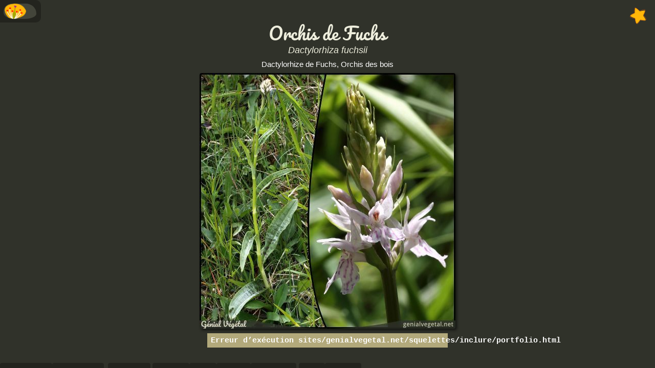

--- FILE ---
content_type: text/html; charset=utf-8
request_url: https://m.genialvegetal.net/-Orchis-de-Fuchs--commencant-par-C
body_size: 5181
content:
<!DOCTYPE html>
<!--[if lt IE 7 ]> <html dir="ltr" lang="fr" class="ltr fr no-js ie ie6"> <![endif]-->
<!--[if IE 7 ]> <html dir="ltr" lang="fr" class="ltr fr no-js ie ie7"> <![endif]-->
<!--[if IE 8 ]> <html dir="ltr" lang="fr" class="ltr fr no-js ie ie8"> <![endif]-->
<!--[if IE 9 ]> <html dir="ltr" lang="fr" class="ltr fr no-js ie ie9"> <![endif]-->
<!--[if (gt IE 9)|!(IE)]><!--> <html dir="ltr" lang="fr" class="ltr fr no-js"> <!--<![endif]-->
<head>
<script type='text/javascript'>/*<![CDATA[*/(function(H){H.className=H.className.replace(/\bno-js\b/,'js')})(document.documentElement);/*]]>*/</script><title>Dactylorhiza fuchsii - Orchis de Fuchs - Génial Végétal</title>
<link rel="canonical" href="https://www.genialvegetal.net/-Orchis-de-Fuchs-">
<meta name="description" content="Dactylorhiza fuchsii est une plante vivace de la famille des Orchidac&#233;es (Orchidaceae) aux feuilles alternes ou engainante et simple, enti&#232;re. Les fleurs sont en &#233;pi de couleur blanche ou rose ou violette, multicolore.">
<link rel="image_src" href="https://m.genialvegetal.net/sites/genialvegetal.net/IMG/logo/dactylorhiza-fuchsii_1343.jpg?1623434357">
<meta property="og:image" content="https://m.genialvegetal.net/sites/genialvegetal.net/IMG/logo/dactylorhiza-fuchsii_1343.jpg?1623434357">
<meta property="og:type" content="article">
<meta property="og:title" content="Dactylorhiza fuchsii - Orchis de Fuchs">
<meta property="og:url" content="https://m.genialvegetal.net/-Orchis-de-Fuchs-">
<meta property="og:description" content="Dactylorhiza fuchsii est une plante vivace de la famille des Orchidac&#233;es (Orchidaceae) aux feuilles alternes ou engainante et simple, enti&#232;re. Les fleurs sont en &#233;pi de couleur blanche ou rose ou violette, multicolore. "><meta http-equiv="Content-Type" content="text/html; charset=utf-8" />


<meta name="viewport" content="width=device-width" />




<script>
var mediabox_settings={"auto_detect":true,"ns":"box","tt_img":true,"sel_g":"#portfolio a.portfolio, #documents_portfolio a[type='image\/jpeg'],#documents_portfolio a[type='image\/png'],#documents_portfolio a[type='image\/gif']","sel_c":".mediabox","str_ssStart":"Diaporama","str_ssStop":"Arr\u00eater","str_cur":"{current}\/{total}","str_prev":"Pr\u00e9c\u00e9dent","str_next":"Suivant","str_close":"Fermer","str_loading":"Chargement\u2026","str_petc":"Taper \u2019Echap\u2019 pour fermer","str_dialTitDef":"Boite de dialogue","str_dialTitMed":"Affichage d\u2019un media","splash_url":"","lity":{"skin":"_simple-dark","maxWidth":"90%","maxHeight":"90%","minWidth":"400px","minHeight":"","slideshow_speed":"20000","opacite":"0.8","defaultCaptionState":"expanded"}};
</script>
<!-- insert_head_css -->
<link rel='stylesheet' href='sites/genialvegetal.net/local/cache-css/f6445bcf6abc57633e2be48eb7d92a6b.css?1755957392' type='text/css' />











<script type='text/javascript' src='sites/genialvegetal.net/local/cache-js/bf183327ba06eb02d2a54e1d8e61f907.js?1755957393'></script>












<!-- insert_head -->

















<meta name="generator" content="SPIP 4.4.4" />


<link rel="icon" type="image/x-icon" href="sites/genialvegetal.net/skmob/favicon.ico" />
<link rel="shortcut icon" type="image/x-icon" href="sites/genialvegetal.net/skmob/favicon.ico" />
<!-- Matomo -->
<script type="text/javascript">
  var _paq = window._paq = window._paq || [];
  /* tracker methods like "setCustomDimension" should be called before "trackPageView" */
  _paq.push(["setDocumentTitle", document.domain + "/" + document.title]);
  _paq.push(["setCookieDomain", "*.genialvegetal.net"]);
  _paq.push(["setDomains", ["*.genialvegetal.net","*.m.genialvegetal.net","*.www.genialvegetal.net"]]);
  _paq.push(["setDoNotTrack", true]);
  _paq.push(['trackPageView']);
  _paq.push(['enableLinkTracking']);
  (function() {
    var u="https://stats.webdesigneuse.com/";
    _paq.push(['setTrackerUrl', u+'matomo.php']);
    _paq.push(['setSiteId', '3']);
    var d=document, g=d.createElement('script'), s=d.getElementsByTagName('script')[0];
    g.type='text/javascript'; g.async=true; g.src=u+'matomo.js'; s.parentNode.insertBefore(g,s);
  })();
</script>
<noscript><p><img src="https://stats.webdesigneuse.com/matomo.php?idsite=3&amp;rec=1" style="border:0;" alt="" /></p></noscript>
<!-- End Matomo Code --></head>

<body class="plante detail">	
<div class="page">

	<nav class="nav" id="nav">
	<a class="button" href="." id="haut">Accueil</a>
	
	
		<a class="button on" id="plantes" href="-Toutes-les-plantes-">Plantes</a>
		<a class="button" id="type"  href="Plantes-par-Type">Type</a>
		<a class="button" id="famille"  href="Plantes-par-Famille">Famille</a>
		<a class="button" id="couleur"  href="Plantes-par-Couleur-de-fleur">Couleur</a>
		<a class="button" id="propriete"  href="Plantes-par-Propriete">Propriété</a>
		<a class="button" id="sol"  href="Plantes-par-type-de-Sol">Sol</a>
		<a class="button" id="thematique"  href="Thematique">Thématique</a>
		<a class="button" id="comes"  href="Plantes-comestibles">Comestibles</a>
		<a class="button" id="medic"  href="Plantes-medicinales">Médicinales</a>
		<a class="button" id="glossaire" href="-Glossaire-botanique-et-medicinal-">Glossaire</a>
		<a class="button" id="trouver_une_plante"  href="Trouver-une-plante">Trouver une plante</a>
		<a class="button" id="favorites"  href="Mes-plantes-favorites">Favorites</a>	
</nav>	
	<section id="contenu"><div class="content">
		<header id="entete">
	<button id="accueil">Menu</button>
	<h1>
	Génial Végétal
		
	</h1>
	
</header>
		<article>
			<header class="laplante">
			<div class="prec_suiv">

	<a href="-Orchis-brule-" rel="prev" class="spip_in prev">❮ Orchis brûlé</a>


   &nbsp;•&nbsp; 

		<a href="-Orchis-homme-pendu-" rel="next" class="spip_in next">Orchis homme-pendu ❯</a>
</div>		

				<h2 class="">
					<strong>Orchis de Fuchs</strong>
					<em>Dactylorhiza fuchsii</em>
				</h2>	
				<p>Dactylorhize de Fuchs, Orchis des bois</p>
				<div id="folio">
				<img
	src="sites/genialvegetal.net/IMG/logo/dactylorhiza-fuchsii_1343.jpg?1623434357" class='logo'
	width="500"
	height="500"
	alt=""
	data-src-hover="sites/genialvegetal.net/IMG/logo/dactylorhiza-fuchsii_1343e.jpg?1623434804"/> 
				<pre>Erreur d’exécution sites/genialvegetal.net/squelettes/inclure/portfolio.html</pre>				</div>
				   
					<span id="formulaire_favori" class="favori ajax"> 
 <a href="#favoris-ajouter-1343" title="Ajouter &#224; mes favorites" class="ajouter" rel="nofollow">Ajouter à mes favorites</a>
</span>
<script type="text/javascript">
$(function(){
 
	$('.favori > .retirer').click(function(){
		var loc = $(this).attr('href').substr(1);
		$(this).addClass('anim');
		$('#nav .mes_favorites a').removeClass('tada').addClass('hinge');
		setTimeout((function(){document.location=loc}), 2500);
	});
	$('.favori > .ajouter').click(function(){
		var loc = $(this).attr('href').substr(1);
		$(this).addClass('anim');
		$('#nav .mes_favorites a').removeClass('hinge').addClass('tada');
		setTimeout((function(){document.location=loc}), 2500);
	});

});
</script>				
			</header><nav><ul>
			
				<li><a class="button" id="orchidacees" href="+-Plantes-famille-orchidacees-+">Orchidacées</a><a class="button" id="genre-orchidacees" href="genre-Dactylorhiza">Dactylorhiza</a></li>
			
			 <li><a class="button" id="herbacee" href="+-Plantes-type-herbacee-+">Herbacée</a> <li><a class="button" id="blanche" href="+-Plantes-fleur-blanche-+">Blanche</a><a class="button" id="rose" href="+-Plantes-fleur-rose-+">Rose</a><a class="button" id="violette" href="+-Plantes-fleur-violette-+">Violette</a><a class="button" id="multicolore" href="+-Plantes-fleur-multicolore-+">Multicolore</a> <li><a class="button" id="frais" href="+-Plantes-type-sol-frais-+">Frais</a><a class="button" id="basique" href="+-Plantes-type-sol-basique-+">Basique</a>
			</ul><ul>
			
				<li class="label first"><span>Cycle : </span><span>Vivace</span>
				</li>
			
			
				<li class="label"><span>Exposition : </span><span>Soleil, Mi-ombre</span>
				</li>
			
				<li class="label"><span>Eau : </span><span>Moyen</span>
				</li>
			
				
			
				
			
			<li class="label"><span>Floraison : </span><span>
				
						
						
				
						
				
			 	 	 	 	 	 
				
				 	 
				
				 	 
				
				 	 	 	 	 	
				Mai  &gt;  Juillet</span></li>
				
			 
			 
			 
			 
			
			
				<li class="label"><span>Toxicité : </span><span>Dans le doute, s'abstenir.</span></li>
			
			</ul></nav>
			
			
			<div class="article">
				
				<h3 class="titre_article" id="botanique">Botanique</h3>
				<div class="txt"><strong>Plante&nbsp;:</strong> ↕ 20 - 60 cm<br><strong>Feuille&nbsp;:</strong> alternes, engainante à la base, simple, oblongue à lancéolée, les 2 et 3<sup>èmes</sup> de la base à bout obtus (± arrondi), entière<br><strong>Inflorescence&nbsp;:</strong> épi<br><strong>Fleur&nbsp;:</strong> ↕ 8 - 15 mm, pétales supérieurs relevés, pétale inférieur (labelle) tacheté, trilobé, lobe central > latéraux<br><strong>Fruit&nbsp;:</strong> capsule</div>
			
				<h3 class="titre_article" id="habitat">Habitat</h3>
				<div class="txt">Prés, sous-bois clairs, frais<br>Euro-Sibérie<br>Altitude&nbsp;: 0 ∼ 2300 m</div>
			
				<h3 class="titre_article" id="a_savoir">À savoir</h3>
				<div class="txt">Protégée en Alsace, Nord-Pas-de-Calais</div>
			</div>
		</article>

	</div>

		<footer  id="pied" class="fixe">
	 <p class="info_attention">Les informations données ici sont simplement indicatives, elles ne sont pas prescriptives et ne remplacent pas l’avis d’un professionnel de santé. <br class='manualbr' />Des <a href="Cueillir-recolter-oui-mais" class="spip_in">précautions sont à prendre quant aux plantes comestibles</a>.</p>
	<ul class="colophon">
		
		
			<li> <span class="an">2026</span>  <a rel="" href="Credits">Génial Végétal&nbsp;?</a></li>
			<li> <a rel="" href="Merci-pour-le-cafe">Merci pour le café&nbsp;!</a></li>
			<li> <a rel="" href="Aide-navigation-mobile">Aide</a></li>
		  
		<li>
		<a href="se-connecter@-Orchis-de-Fuchs--commencant-par-C" rel="nofollow" class="login_modal"><span class="inbl va-mid">Connexion/Inscription</span></a> </li>
		<li><a rel="nofollow" href="https://www.genialvegetal.net/-Orchis-de-Fuchs--commencant-par-C">Version bureau</a></li>
	</ul><aside id="partage"><h2>Voter, partager, soutenir</h2><div class="voter"><!--formulaire_notation-->


<div class="formulaire_notation formulaire_jaime ajax" id="jaime">
	
	<span class="note">1</span>
	 
	<form action="-Orchis-de-Fuchs--commencant-par-C" method="post" id="jaime-rubriques1343">
		<span class="form-hidden"><input name='formulaire_action' type='hidden'
		value='jaime'><input name='formulaire_action_args' type='hidden'
		value='zoLF8X97H1iaK8U4KTzYRmxdOloj5P+uew7uyYr8TtIPgmBzZvKmjwOhxih7Lm1pb/AQ61WuFzgKAxuLTbJWgnBcYqY8viVuwot/CJMISw2mlYl+iG2l5Yaii+IJqgQ='><input name='formulaire_action_sign' type='hidden'
		value=''><input type='hidden' name='_jeton' value='11237ded55697f5af945f27feb51f862eec06caffc7b8c80ca3a38c430c4936a' /><label class='check_if_nobot'><input type='checkbox' name='_nospam_encrypt' value='1' /> Je ne suis pas un robot</label></span><div>
			
			<input type="hidden" name="notation_id_donnees" id="id_donnees-rubriques1343" value="1343" />
			<input type="hidden" name="content" id="content-rubriques1343" value="" />
			 
			<input type="submit" class="submit jaime" name='x_Zm1vMjhlcUJKTDZha25yZmQ4WWFSME9qOGpveUlRPT0' value="J&#039;aime cette plante"/>
			
		</div>
	<div class="editer saisie_session_email" style="display: none;">
	<label for="give_me_your_email">Veuillez laisser ce champ vide :</label>
	<input type="text" class="text email" name='x_Zm1vMi91YUpJTGZvam1EZmF0cz0' id="give_me_your_email" value="" size="10" />
</div></form>
	
</div>
</div><div class="recommander"></div><p class="cafe"><a href="https://www.tipeee.com/genialvegetal" class="spip_out" rel="external">Ce site sans pub vous plaît&nbsp;?<strong>Offrez un pti’café&nbsp;?</strong></a></p></aside>	<a href="#haut" id="top">Haut de page</a>
</footer>
<div class='ajaxbloc ajax-id-scriptsjs' data-ajax-env='XtpDkXl7B9wFNVd0pfq+OZl6GkbH0u6V95pAfqKuabMulwWi/fG9Emdh3KJ0DjtgSkc7i+EnBxk+2FRKc3Iu0uGhZFnsTp3uKDiwYMXABaM8u4GpYzoWELAgSn+BPXJyRDHLsevZM7+3XIXiIiAn+SN17zSrgjr/zRAU1BTZc4EOJ9lynuSLDv+dlGFQm2aEPVvM86UaYCQSRUbHctOZtVAFaluf9y2DrxDjo5Y6yX6b3RHjchgMu4dX/0AGDlQO7IZzHCprAUUUE0dVsRkBH00DmXOULMG4RCxDUea1RCp4PaV1dq8ywCQYYRgUJh/+VFdE4D1ZgnNw/osEFRlC065haBGUt43jFeZudyEK3qRJAyvCxcwJY+jfgA==' data-origin="-Orchis-de-Fuchs--commencant-par-C">
<script async defer src="//assets.pinterest.com/js/pinit.js"></script><script type="text/javascript">
	var pinico = "sites/genialvegetal.net/squelettes/images/pinterest.png";
</script>
<script src="sites/genialvegetal.net/skmob/js/js.min.js" type="text/javascript"></script></div><!--ajaxbloc-->	</section>
</div><!--.page-->
	<script src="sites/genialvegetal.net/squelettes/js/buttons.js" type="text/javascript"></script>
</body>
</html>



--- FILE ---
content_type: text/css
request_url: https://m.genialvegetal.net/sites/genialvegetal.net/local/cache-css/f6445bcf6abc57633e2be48eb7d92a6b.css?1755957392
body_size: 37656
content:
/* compact [
	plugins-dist/mediabox/lib/lity/lity.css?1749547908
	plugins-dist/mediabox/lity/css/lity.mediabox.css?1749547908
	plugins-dist/mediabox/lity/skins/_simple-dark/lity.css?1749547908
	plugins-dist/porte_plume/css/barre_outils.css?1749547910
	sites/genialvegetal.net/local/cache-css/cssdyn-css_barre_outils_icones_css-afe96949.css?1755957287
	sites/genialvegetal.net/plugins/auto/jqueryui/v1.15.5/css/ui/jquery-ui.css
	sites/genialvegetal.net/plugins/auto/mesfavoris/v4.0.0/css/mesfavoris.css?1750412794
	sites/genialvegetal.net/plugins/auto/notation/v3.2.0/css/notation.v3.css?1750070392
	sites/genialvegetal.net/plugins/auto/socialtags/v4.1.0/socialtags.css?1725435120
	sites/genialvegetal.net/plugins/auto/picto/v1.2.0/fontAwesome/css/font-awesome.min.css
	sites/genialvegetal.net/plugins/auto/picto/v1.2.0/css/picto.css
	sites/genialvegetal.net/plugins/auto/gis/v5.5.0/lib/leaflet/dist/leaflet.css
	sites/genialvegetal.net/plugins/auto/gis/v5.5.0/lib/leaflet/plugins/leaflet-plugins.css
	sites/genialvegetal.net/plugins/auto/gis/v5.5.0/lib/leaflet/plugins/leaflet.markercluster.css
	sites/genialvegetal.net/plugins/auto/gis/v5.5.0/css/leaflet_nodirection.css
	sites/genialvegetal.net/plugins/auto/albums/v4.3.5/css/albums.css
	sites/genialvegetal.net/skmob/css/styles.css
] 91.3% */

/* plugins-dist/mediabox/lib/lity/lity.css?1749547908 */
/*! Lity - v3.0.0-dev - 2020-04-26
* http://sorgalla.com/lity/
* Copyright (c) 2015-2020 Jan Sorgalla;Licensed MIT */
.lity-active,.lity-active body{overflow:hidden}
.lity{z-index:9990;position:fixed;top:0;right:0;bottom:0;left:0;white-space:nowrap;background:#0b0b0b;background:rgba(0,0,0,.9);outline:none!important;opacity:0;-webkit-transition:opacity .3s ease;-o-transition:opacity .3s ease;transition:opacity .3s ease}
.lity.lity-opened{opacity:1}
.lity.lity-closed{opacity:0}
.lity *{-webkit-box-sizing:border-box;-moz-box-sizing:border-box;box-sizing:border-box}
.lity-wrap{z-index:9990;position:fixed;top:0;right:0;bottom:0;left:0;text-align:center;outline:none!important}
.lity-wrap:before{content:'';display:inline-block;height:100%;vertical-align:middle;margin-right:-.25em}
.lity-loader{z-index:9991;color:#fff;position:absolute;top:50%;margin-top:-.8em;width:100%;text-align:center;font-size:14px;font-family:Arial,Helvetica,sans-serif;opacity:0;-webkit-transition:opacity .3s ease;-o-transition:opacity .3s ease;transition:opacity .3s ease}
.lity-loading .lity-loader{opacity:1}
.lity-container{z-index:9992;position:relative;text-align:left;vertical-align:middle;display:inline-block;white-space:normal;max-width:100%;max-height:100%;outline:none!important}
.lity-content{z-index:9993;width:100%;-webkit-transform:scale(1);-ms-transform:scale(1);-o-transform:scale(1);transform:scale(1);-webkit-transition:-webkit-transform .3s ease;transition:-webkit-transform .3s ease;-o-transition:-o-transform .3s ease;transition:transform .3s ease;transition:transform .3s ease,-webkit-transform .3s ease,-o-transform .3s ease}
.lity-loading .lity-content,.lity-closed .lity-content{-webkit-transform:scale(0.8);-ms-transform:scale(0.8);-o-transform:scale(0.8);transform:scale(0.8)}
.lity-content:after{content:'';position:absolute;left:0;top:0;bottom:0;display:block;right:0;width:auto;height:auto;z-index:-1;-webkit-box-shadow:0 0 8px rgba(0,0,0,.6);box-shadow:0 0 8px rgba(0,0,0,.6)}
.lity-close,.lity-close:hover,.lity-close:focus,.lity-close:active,.lity-close:visited{z-index:9994;width:35px;height:35px;position:fixed;right:0;top:0;-webkit-appearance:none;cursor:pointer;text-decoration:none;text-align:center;padding:0;color:#fff;font-style:normal;font-size:35px;font-family:Arial,Baskerville,monospace;line-height:35px;text-shadow:0 1px 2px rgba(0,0,0,.6);border:0;background:none;-webkit-box-shadow:none;box-shadow:none}
.lity-close::-moz-focus-inner{border:0;padding:0}
.lity-close:active{top:1px}
.lity-image img{max-width:100%;display:block;line-height:0;border:0}
.lity-iframe .lity-container{width:100%;max-width:964px}
.lity-iframe-container{width:100%;height:0;padding-top:56.25%;overflow:auto;pointer-events:auto;-webkit-transform:translateZ(0);transform:translateZ(0);-webkit-overflow-scrolling:touch}
.lity-iframe-container iframe{position:absolute;display:block;top:0;left:0;width:100%;height:100%;-webkit-box-shadow:0 0 8px rgba(0,0,0,.6);box-shadow:0 0 8px rgba(0,0,0,.6);background:#000}
.lity-hide{display:none}

/* plugins-dist/mediabox/lity/css/lity.mediabox.css?1749547908 */
.box_mediabox{display:block;margin:0;padding:0;width:auto;height:auto;background:none;border:0}
.box_mediabox:before{content:'';display:block;position:fixed;top:0;right:0;bottom:0;left:0;background:#000;opacity:0.9}
@media(min-width:500px){.box_mediabox .lity-container{max-width:90%;max-height:90%}}
@media(max-width:499.9px){.box_mediabox .lity-container{max-width:100%!important;max-height:100%!important}}
.box_mediabox.lity-height-set .lity-content{height:100%;min-height:0!important}
.box_mediabox.lity-image .lity-content{display:flex;justify-content:center;align-items:center}
.box_mediabox.lity-image .lity-image-figure{display:block;margin:0}
.box_mediabox.lity-image .lity-image-figure::before{content:'';display:block;position:absolute;left:0;top:0;width:100%;height:100%;z-index:-1;background-color:transparent;transition:background-color 0.25s ease-in 0.1s}
.box_mediabox.lity-image.lity-ready .lity-image-figure::before{background-color:#fff}
.lity-image-caption.min,.lity-image-caption.expanded{cursor:pointer}
.lity-image-caption.min .lity-image-caption-text{max-height:4.5rem;overflow:hidden;text-overflow:ellipsis;white-space:nowrap}
.lity-image-caption.min .spip_doc_titre,.lity-image-caption.min .spip_doc_descriptif,.lity-image-caption.min .spip_doc_credits{white-space:nowrap;overflow:hidden;text-overflow:ellipsis}
.lity-image-caption.min .spip_doc_descriptif:not(:first-child),.lity-image-caption.min .spip_doc_credits:not(:first-child){display:none}
.box_mediabox.lity-inline .lity-content,.box_mediabox.lity-ajax .lity-content{background:#fff}
.box_mediabox.lity-inline .lity-content>*,.box_mediabox.lity-ajax .lity-content-inner{overflow:auto;padding:1rem}
.box_mediabox.lity-iframe .lity-iframe-container iframe{background:#fff}
.box_mediabox.lity-height-set.lity-iframe .lity-iframe-container{height:100%;padding:0;transform:none}
.lity-active body{height:auto!important;overflow:hidden!important}
.box_mediabox.lity-loading .lity-content{background:transparent}
.box_mediabox.lity-loading .lity-content:after{display:none}
.lity-loading .box-loading{display:block;position:absolute;top:50%;left:50%;margin-top:-2.5em;margin-left:-2.5em;width:5em;height:5em}
.lity-loading .box-loading:after{content:" ";display:block;width:4em;height:4em;margin:.5em;border-radius:50%;border:.375em solid #000;border-color:#000 #fff #000 #fff;opacity:0.5;animation:lds-dual-ring 1.2s linear infinite}
@keyframes lds-dual-ring{0%{transform:rotate(0deg)}
100%{transform:rotate(360deg)}}
.box_mediabox.lity-closing:before{opacity:0}
.lity-group-progress-bar{display:none;position:fixed;bottom:0;left:0;right:0;height:.33em}
.lity-slideshow .lity-group-progress-bar{display:block}
.lity-group-progress-bar-status{position:absolute;left:0;height:100%;top:0;background:#888}
.lity-no-transition-on-open .lity-content,.lity-no-transition .lity-content{transition:none!important}
.lity-no-transition-on-open-none.lity-loading .lity-content,.lity-no-transition.lity-loading .lity-content,.lity-no-transition.lity-closed .lity-content{-webkit-transform:none!important;-ms-transform:none!important;-o-transform:none!important;transform:none!important}
.lity-transition-on-open-slide-from-right .lity-content,.lity-transition-on-open-slide-from-left .lity-content{-webkit-transform:scale(1) translateX(0);-ms-transform:scale(1) translateX(0);-o-transform:scale(1) translateX(0);transform:scale(1) translateX(0)}
.lity-transition-on-open-slide-from-right.lity-loading .lity-content{-webkit-transform:scale(1) translateX(50vw);-ms-transform:scale(1) translateX(50vw);-o-transform:scale(1) translateX(50vw);transform:scale(1) translateX(50vw)}
.lity-transition-on-open-slide-from-left.lity-loading .lity-content{-webkit-transform:scale(1) translateX(-50vw);-ms-transform:scale(1) translateX(-50vw);-o-transform:scale(1) translateX(-50vw);transform:scale(1) translateX(-50vw)}
:root{--mediabox-sidebar-width:25rem;--mediabox-sidebar-height:calc(5rem + 20%);--mediabox-sidebar-close-size:2rem}
.box_mediabox.lity-sidebar:before{opacity:0.5}
.box_mediabox.lity-sidebar .lity-wrap{display:flex}
.box_mediabox.lity-sidebar .lity-container{position:relative;transition:transform 0.3s ease-in-out}
.box_mediabox.lity-sidebar .lity-content{height:100%;width:100%;min-width:initial;min-height:initial;transition:none!important;transform:none!important;padding-block-start:var(--mediabox-sidebar-close-size)}
.box_mediabox.lity-sidebar .lity-close{position:absolute;color:inherit;width:var(--mediabox-sidebar-close-size);height:var(--mediabox-sidebar-close-size);font-size:var(--mediabox-sidebar-close-size);line-height:var(--mediabox-sidebar-close-size)}
.box_mediabox.lity-sidebar-inline .lity-container{width:var(--mediabox-sidebar-width);max-width:100vw}
.box_mediabox.lity-sidebar-start .lity-wrap{justify-content:start}
.box_mediabox.lity-sidebar-start.lity-loading .lity-container,.box_mediabox.lity-sidebar-start.lity-closing .lity-container{transform:scale(1) translateX(-100%)}
.box_mediabox.lity-sidebar-end .lity-wrap{justify-content:end}
.box_mediabox.lity-sidebar-end.lity-loading .lity-container,.box_mediabox.lity-sidebar-end.lity-closing .lity-container{transform:scale(1) translateX(100%)}
.box_mediabox.lity-sidebar-block .lity-wrap:before{margin:0}
.box_mediabox.lity-sidebar-top .lity-container,.box_mediabox.lity-sidebar-bottom .lity-container{height:var(--mediabox-sidebar-height);max-height:100vw}
.box_mediabox.lity-sidebar-top.lity-loading .lity-container,.box_mediabox.lity-sidebar-top.lity-closing .lity-container{transform:scale(1) translateY(-100%)}
.box_mediabox.lity-sidebar-bottom .lity-wrap{align-items:end}
.box_mediabox.lity-sidebar-bottom.lity-loading .lity-container,.box_mediabox.lity-sidebar-bottom.lity-closing .lity-container{transform:scale(1) translateY(100%)}

/* plugins-dist/mediabox/lity/skins/_simple-dark/lity.css?1749547908 */
.box_mediabox:before{background:#000;opacity:0.9}
.box_mediabox button[class*="lity-"]:focus{outline:2px dotted #ccc}
.lity-close,.lity-close:hover,.lity-close:active,.lity-close:focus{top:4px;right:2px;width:2.5rem;height:2.5rem;line-height:2.5rem;font-size:2.5rem;color:#fff}
.lity-group-caption .lity-group-current{display:block;position:absolute;top:-1.5rem;right:0;color:#fff;font-weight:700}
.lity-loading .lity-group-caption .lity-group-current{left:50%;margin-left:-2.125em;width:4.5em;right:auto;text-align:center;top:50%;margin-top:-1.5em;color:#fff}
.lity-loading .lity-group-start-stop{display:none}
.lity-group-start-stop{display:block;position:absolute;top:-1.5rem;left:0;width:100%;text-align:center;color:#fff;font-weight:700}
.lity-group-start-stop button{display:inline-block;border:0;padding:0;margin:0;background:none;color:#fff}
.lity-group-start-stop button b{color:transparent}
.lity-group-start-stop button b::after{content:attr(title);display:inline-block;color:#fff;padding-right:.75em}
.lity-group-start-stop .lity-stop{display:none}
.lity-slideshow .lity-group-start-stop .lity-start{display:none}
.lity-slideshow .lity-group-start-stop .lity-stop{display:inline-block}
.lity-next,.lity-previous{display:block;border:0;padding:0;margin:0;position:fixed;border-radius:50%;left:-4.75rem;text-align:center;top:50%;margin-top:-6rem;width:8rem;height:12rem;cursor:pointer;-webkit-touch-callout:none;-webkit-user-select:none;-khtml-user-select:none;-moz-user-select:none;-ms-user-select:none;user-select:none;background:rgba(0,0,0,0)}
.lity-next[disabled],.lity-previous[disabled]{display:none}
.lity-next{left:auto;right:-4.75rem;text-align:right}
.lity-next:hover,.lity-previous:hover,.lity-next:active,.lity-previous:active,.lity-next:focus,.lity-previous:focus{background:rgba(255,255,255,.05)}
.lity-next b,.lity-previous b{display:inline-block;position:absolute;top:50%;left:5.5rem;font-size:3rem;line-height:3rem;margin-top:-1.5rem;text-shadow:0 0 10px #000;color:#fff;font-style:normal;opacity:0.5}
.lity-next b{right:5.5rem;left:auto}
.lity-next:hover b,.lity-previous:hover b,.lity-next:active b,.lity-previous:active b,.lity-next:focus b,.lity-previous:focus b{display:inline-block;opacity:1}
.lity-image-caption{display:block;position:absolute;left:0;right:0;bottom:0;background:rgba(0,0,0,0.25);color:#fff;font-style:italic;padding:1rem}

/* plugins-dist/porte_plume/css/barre_outils.css?1749547910 */
.markItUpHeader{text-align:left}
.markItUp .markItUpHeader a,.markItUp .markItUpTabs a,.markItUp .markItUpFooter a{color:#000;text-decoration:none}
.markItUp{margin:5px 0;position:relative}
.markItUp .markItUpContainer{margin:0;padding:0}
.markItUp .markItUpTabs a,.markItUp .markItUpHeader a{transition:background 0.2s,color 0.2s}
.markItUp .markItUpTabs a:hover,.markItUp .markItUpTabs a:focus,.markItUp .markItUpTabs a:active,.markItUp .markItUpHeader ul a.active,.markItUp .markItUpHeader ul a:focus,.markItUp .markItUpHeader ul a:focus-within,.markItUp .markItUpHeader ul a:active,.markItUp .markItUpHeader ul a:hover{background-color:var(--spip-color-theme-lightest,hsla(0,0%,0%,0.05));outline:none!important}
.markItUp .markItUpTabs{text-align:right;position:absolute;right:10px;clear:right;z-index:5}
.markItUp .markItUpTabs a{display:block;float:right;padding:1em .5em;position:relative;font-size:.9em}
.markItUp .markItUpTabs a.on:after,.markItUp .markItUpTabs a:hover:after,.markItUp .markItUpTabs a:focus:after,.markItUp .markItUpTabs a:active:after{content:'';display:block;position:absolute;left:0;right:0;bottom:-2px;border-bottom:2px solid var(--spip-color-theme,hsla(0,0%,0%,0.66))}
.markItUp .markItUpHeader{display:block;margin:0;padding:0;min-height:3.2em;background:white;border:1px solid #ddd;border-color:var(--spip-form-border-color,hsla(0,0%,0%,0.15));border-bottom-color:var(--spip-form-border-color,hsla(0,0%,0%,0.15));border-radius:var(--spip-form-border-radius,6px) var(--spip-form-border-radius,6px) 0 0}
.markItUp .markItUpHeader:after{content:"\0020";display:block;height:0;clear:both;visibility:hidden;overflow:hidden}
.lte7 .markItUp .markItUpHeader ul{height:3.2em}
.markItUp .markItUpHeader ul{display:block;margin:0!important;padding:0}
.markItUp .markItUpHeader ul li{list-style:none;float:left;position:relative;clear:none;border:0;margin:0;padding:0;overflow:visible}
.markItUp .markItUpHeader ul li:first-child{padding-top:0}
.markItUp .markItUpHeader ul a{clear:none;display:block;margin:0;padding:1.05em .5em}
.markItUp .markItUpHeader ul a em{display:block;background-repeat:no-repeat;width:1rem;height:1rem;text-indent:-10000px}
.markItUp .markItUpHeader > ul > li:first-child > a{padding-left:10px}
.markItUp .markItUpHeader ul .markItUpDropMenu ul{display:none;position:absolute;top:3.15em;width:8rem;z-index:3}
.markItUp .markItUpHeader ul .markItUpDropMenu ul.expanded{display:block;width:12em}
.markItUp .markItUpHeader ul .markItUpDropMenu ul li{float:left;margin-right:0;background-color:white}
.markItUp .markItUpHeader ul .markItUpDropMenu ul a{background-color:var(--spip-color-theme-lightest,hsla(0,0%,0%,0.05))}
.markItUp .markItUpHeader ul .markItUpDropMenu ul a:hover,.markItUp .markItUpHeader ul .markItUpDropMenu ul a:focus,.markItUp .markItUpHeader ul .markItUpDropMenu ul a:active{background-color:var(--spip-color-theme-lighter,hsla(0,0%,0%,0.15))}
.lte8 .markItUp .markItUpHeader ul .markItUpDropMenu ul{padding-top:0;border-top:1px solid #ccc}
.markItUp .markItUpHeader ul ul .markItUpDropMenu{background:#F5F5F5 url('//m.genialvegetal.net/plugins-dist/porte_plume/css/img/submenu.png') no-repeat 50% 50%}
.markItUp .markItUpHeader ul ul .separateur{margin:0;border:0}
.markItUp .markItUpEditor{clear:both;display:block;overflow:auto;margin:0}
.markItUp .markItUpEditor#text_area{height:300px;border-color:var(--spip-form-border-color,hsla(0,0%,0%,0.15));border-top:0}
.markItUp .markItUpPreview{clear:both;border:1px solid #ddd;border-color:var(--spip-form-border-color,hsla(0,0%,0%,0.15));border-top:0;background:#fff;overflow:auto;padding:1em}
.markItUp .preview p{margin-bottom:1em}
.markItUp .preview ul{margin-bottom:1em;margin-top:.5em}
.markItUp .preview li{border:none;padding:1px}
.markItUp .preview .cadre ol,.markItUp .preview .cadre ul{padding:.5em}
.markItUp .markItUpContainer.fullscreen{position:fixed;top:0;left:0;height:100%;width:100%;background:#DDD;z-index:1002}
.markItUp .fullscreen .markItUpHeader{position:absolute;top:0;right:50%;width:50%;max-width:40em;display:block!important}
.markItUp .fullscreen .markItUpEditor,.markItUp .fullscreen .markItUpPreview{margin-top:3.4em;top:0;width:50%;max-width:40em;height:95%!important;display:block!important;border:0}
.markItUp .fullscreen .markItUpEditor{position:absolute!important;right:50%}
.markItUp .fullscreen .markItUpPreview{position:absolute;left:50%;-moz-box-sizing:border-box;-webkit-box-sizing:border-box;box-sizing:border-box;border-left:1px solid #eee;border-left-color:hsla(0,0%,0%,0.1)}
.markItUp .fullscreen .markItUpTabs{position:absolute;left:50%;width:50%;max-width:40em}
.markItUp .fullscreen .markItUpTabs .previsuVoir,.markItUp .fullscreen .markItUpTabs .previsuEditer,.markItUp .fullscreen .markItUpFooter{display:none}
.markItUp .markItUpTabs .fullscreen{text-indent:-1000em;text-align:left;background-image:url('//m.genialvegetal.net/plugins-dist/porte_plume/css/img/arrow_out.svg')!important;background-position:center center!important;background-repeat:no-repeat!important;-moz-box-sizing:content-box;-webkit-box-sizing:content-box;box-sizing:content-box;width:16px}
.markItUp .fullscreen .markItUpTabs .fullscreen{background-image:url('//m.genialvegetal.net/plugins-dist/porte_plume/css/img/arrow_in.svg')!important}
.markItUp .markItUpFooter{margin:0;padding:0;width:100%}
.markItUp .markItUpResizeHandle{overflow:hidden;width:21px;height:6px;margin-left:auto;margin-right:auto;background-image:url('//m.genialvegetal.net/plugins-dist/porte_plume/css/img/handle.svg');cursor:ns-resize}

/* sites/genialvegetal.net/local/cache-css/cssdyn-css_barre_outils_icones_css-afe96949.css?1755957287 */
.markItUp .outil_header1>a>em{background-image:url(//m.genialvegetal.net/plugins-dist/porte_plume/icones_barre/spt-v1.svg);background-position:-2px -2px}
.markItUp .outil_bold>a>em{background-image:url(//m.genialvegetal.net/plugins-dist/porte_plume/icones_barre/spt-v1.svg);background-position:-2px -22px}
.markItUp .outil_italic>a>em{background-image:url(//m.genialvegetal.net/plugins-dist/porte_plume/icones_barre/spt-v1.svg);background-position:-2px -42px}
.markItUp .outil_stroke_through>a>em{background-image:url(//m.genialvegetal.net/plugins-dist/porte_plume/icones_barre/spt-v1.svg);background-position:-2px -62px}
.markItUp .outil_liste_ul>a>em{background-image:url(//m.genialvegetal.net/plugins-dist/porte_plume/icones_barre/spt-v1.svg);background-position:-2px -442px}
.markItUp .outil_liste_ol>a>em{background-image:url(//m.genialvegetal.net/plugins-dist/porte_plume/icones_barre/spt-v1.svg);background-position:-2px -462px}
.markItUp .outil_indenter>a>em{background-image:url(//m.genialvegetal.net/plugins-dist/porte_plume/icones_barre/spt-v1.svg);background-position:-2px -482px}
.markItUp .outil_desindenter>a>em{background-image:url(//m.genialvegetal.net/plugins-dist/porte_plume/icones_barre/spt-v1.svg);background-position:-2px -502px}
.markItUp .outil_quote>a>em{background-image:url(//m.genialvegetal.net/plugins-dist/porte_plume/icones_barre/spt-v1.svg);background-position:-2px -302px}
.markItUp .outil_poesie>a>em{background-image:url(//m.genialvegetal.net/plugins-dist/porte_plume/icones_barre/spt-v1.svg);background-position:-2px -322px}
.markItUp .outil_link>a>em{background-image:url(//m.genialvegetal.net/plugins-dist/porte_plume/icones_barre/spt-v1.svg);background-position:-2px -342px}
.markItUp .outil_notes>a>em{background-image:url(//m.genialvegetal.net/plugins-dist/porte_plume/icones_barre/spt-v1.svg);background-position:-2px -362px}
.markItUp .outil_guillemets>a>em{background-image:url(//m.genialvegetal.net/plugins-dist/porte_plume/icones_barre/spt-v1.svg);background-position:-2px -522px}
.markItUp .outil_guillemets_simples>a>em{background-image:url(//m.genialvegetal.net/plugins-dist/porte_plume/icones_barre/spt-v1.svg);background-position:-2px -542px}
.markItUp .outil_guillemets_de>a>em{background-image:url(//m.genialvegetal.net/plugins-dist/porte_plume/icones_barre/spt-v1.svg);background-position:-2px -562px}
.markItUp .outil_guillemets_de_simples>a>em{background-image:url(//m.genialvegetal.net/plugins-dist/porte_plume/icones_barre/spt-v1.svg);background-position:-2px -582px}
.markItUp .outil_guillemets_uniques>a>em{background-image:url(//m.genialvegetal.net/plugins-dist/porte_plume/icones_barre/spt-v1.svg);background-position:-2px -602px}
.markItUp .outil_caracteres>a>em{background-image:url(//m.genialvegetal.net/plugins-dist/porte_plume/icones_barre/spt-v1.svg);background-position:-2px -282px}
.markItUp .outil_a_maj_grave>a>em{background-image:url(//m.genialvegetal.net/plugins-dist/porte_plume/icones_barre/spt-v1.svg);background-position:-2px -162px}
.markItUp .outil_e_maj_aigu>a>em{background-image:url(//m.genialvegetal.net/plugins-dist/porte_plume/icones_barre/spt-v1.svg);background-position:-2px -202px}
.markItUp .outil_e_maj_grave>a>em{background-image:url(//m.genialvegetal.net/plugins-dist/porte_plume/icones_barre/spt-v1.svg);background-position:-2px -222px}
.markItUp .outil_aelig>a>em{background-image:url(//m.genialvegetal.net/plugins-dist/porte_plume/icones_barre/spt-v1.svg);background-position:-2px -142px}
.markItUp .outil_aelig_maj>a>em{background-image:url(//m.genialvegetal.net/plugins-dist/porte_plume/icones_barre/spt-v1.svg);background-position:-2px -122px}
.markItUp .outil_oe>a>em{background-image:url(//m.genialvegetal.net/plugins-dist/porte_plume/icones_barre/spt-v1.svg);background-position:-2px -262px}
.markItUp .outil_oe_maj>a>em{background-image:url(//m.genialvegetal.net/plugins-dist/porte_plume/icones_barre/spt-v1.svg);background-position:-2px -242px}
.markItUp .outil_ccedil_maj>a>em{background-image:url(//m.genialvegetal.net/plugins-dist/porte_plume/icones_barre/spt-v1.svg);background-position:-2px -182px}
.markItUp .outil_uppercase>a>em{background-image:url(//m.genialvegetal.net/plugins-dist/porte_plume/icones_barre/spt-v1.svg);background-position:-2px -82px}
.markItUp .outil_lowercase>a>em{background-image:url(//m.genialvegetal.net/plugins-dist/porte_plume/icones_barre/spt-v1.svg);background-position:-2px -102px}
.markItUp .outil_code>a>em{background-image:url(//m.genialvegetal.net/plugins-dist/porte_plume/icones_barre/spt-v1.svg);background-position:-2px -382px}
.markItUp .outil_cadre>a>em{background-image:url(//m.genialvegetal.net/plugins-dist/porte_plume/icones_barre/spt-v1.svg);background-position:-2px -402px}
.markItUp .outil_clean>a>em{background-image:url(//m.genialvegetal.net/plugins-dist/porte_plume/icones_barre/spt-v1.svg);background-position:-2px -422px}
.markItUp .outil_preview>a>em{background-image:url(//m.genialvegetal.net/plugins-dist/porte_plume/icones_barre/spt-v1.svg);background-position:-2px -622px}
.markItUp .outil_intertitre1>a>em{background-image:url(//m.genialvegetal.net/plugins-dist/porte_plume/icones_barre/spt-v1.svg);background-position:-2px -2px}
.markItUp .outil_intertitre2>a>em{background-image:url(//m.genialvegetal.net/sites/genialvegetal.net/plugins/auto/typoenluminee/v4.0.0/icones_barre/intertitre2.png);background-position:0}
.markItUp .outil_intertitre3>a>em{background-image:url(//m.genialvegetal.net/sites/genialvegetal.net/plugins/auto/typoenluminee/v4.0.0/icones_barre/intertitre3.png);background-position:0}
.markItUp .outil_alignerdroite>a>em{background-image:url(//m.genialvegetal.net/sites/genialvegetal.net/plugins/auto/typoenluminee/v4.0.0/icones_barre/right.png);background-position:0}
.markItUp .outil_alignergauche>a>em{background-image:url(//m.genialvegetal.net/sites/genialvegetal.net/plugins/auto/typoenluminee/v4.0.0/icones_barre/left.png);background-position:0}
.markItUp .outil_stroke_through_et>a>em{background-image:url(//m.genialvegetal.net/plugins-dist/porte_plume/icones_barre/spt-v1.svg);background-position:-2px -62px}
.markItUp .outil_cadretexte>a>em{background-image:url(//m.genialvegetal.net/sites/genialvegetal.net/plugins/auto/typoenluminee/v4.0.0/icones_barre/cadretexte.png);background-position:0}
.markItUp .outil_speciaux>a>em{background-image:url(//m.genialvegetal.net/sites/genialvegetal.net/plugins/auto/typoenluminee/v4.0.0/icones_barre/tag.png);background-position:0}
.markItUp .outil_barre_code>a>em{background-image:url(//m.genialvegetal.net/sites/genialvegetal.net/plugins/auto/typoenluminee/v4.0.0/icones_barre/page_white_code_red.png);background-position:0}
.markItUp .outil_barre_cadre>a>em{background-image:url(//m.genialvegetal.net/sites/genialvegetal.net/plugins/auto/typoenluminee/v4.0.0/icones_barre/page_white_code.png);background-position:0}
.markItUp .outil_miseenevidence>a>em{background-image:url(//m.genialvegetal.net/sites/genialvegetal.net/plugins/auto/typoenluminee/v4.0.0/icones_barre/miseenevidence.png);background-position:0}
.markItUp .outil_miseenevidence2>a>em{background-image:url(//m.genialvegetal.net/sites/genialvegetal.net/plugins/auto/typoenluminee/v4.0.0/icones_barre/miseenevidence2.png);background-position:0}
.markItUp .outil_exposant>a>em{background-image:url(//m.genialvegetal.net/sites/genialvegetal.net/plugins/auto/typoenluminee/v4.0.0/icones_barre/exposant.png);background-position:0}
.markItUp .outil_indice>a>em{background-image:url(//m.genialvegetal.net/sites/genialvegetal.net/plugins/auto/typoenluminee/v4.0.0/icones_barre/indice.png);background-position:0}
.markItUp .outil_petitescapitales>a>em{background-image:url(//m.genialvegetal.net/sites/genialvegetal.net/plugins/auto/typoenluminee/v4.0.0/icones_barre/petitescapitales.png);background-position:0}
.markItUp .outil_barre_poesie>a>em{background-image:url(//m.genialvegetal.net/sites/genialvegetal.net/plugins/auto/typoenluminee/v4.0.0/icones_barre/poesie.png);background-position:0}
.markItUp .outil_barre_tableau>a>em{background-image:url(//m.genialvegetal.net/sites/genialvegetal.net/plugins/auto/typoenluminee/v4.0.0/icones_barre/barre-tableau.png);background-position:0}
.markItUp .outil_inserer_modeles>a>em{background-image:url(//m.genialvegetal.net/sites/genialvegetal.net/local/cache-vignettes/L16xH16/modele-xx-dde58.svg)}
.markItUp .outil_inserer_modele_album>a>em{background-image:url(//m.genialvegetal.net/sites/genialvegetal.net/local/cache-vignettes/L16xH16/album-xx-974b5.svg)}
.markItUp .outil_inserer_modele_album_slick>a>em{background-image:url(//m.genialvegetal.net/sites/genialvegetal.net/local/cache-vignettes/L16xH16/album-vignettes-5462c.png)}
.markItUp .outil_inserer_modele_azote_fabacees>a>em{background-image:url(//m.genialvegetal.net/sites/genialvegetal.net/plugins/auto/albums/v4.3.5/icones_barre/)}
.markItUp .outil_inserer_modele_media>a>em{background-image:url(//m.genialvegetal.net/sites/genialvegetal.net/local/cache-vignettes/L16xH16/document-xx-8dbaf.svg)}
.markItUp .outil_inserer_modele_interdiction>a>em{background-image:url(//m.genialvegetal.net/sites/genialvegetal.net/plugins/auto/albums/v4.3.5/icones_barre/)}
.markItUp .outil_inserer_modele_hr_fleur>a>em{background-image:url(//m.genialvegetal.net/sites/genialvegetal.net/plugins/auto/albums/v4.3.5/icones_barre/)}
.markItUp .outil_inserer_modele_carte_gis>a>em{background-image:url(//m.genialvegetal.net/sites/genialvegetal.net/local/cache-vignettes/L16xH16/gis-xx-1b2f8.svg)}
.markItUp .outil_inserer_modele_picto>a>em{background-image:url(//m.genialvegetal.net/sites/genialvegetal.net/local/cache-vignettes/L16xH16/picto-97e88.png)}
.ajaxLoad{position:relative}
.ajaxLoad:after{content:"";display:block;width:5em;height:5em;border:1px solid #eee;background:#fff url('//m.genialvegetal.net/prive/images/loader.svg') center no-repeat;background-size:50%;opacity:0.5;position:absolute;left:50%;top:50%;margin-left:-2.5em;margin-top:-2.5em}
.fullscreen .ajaxLoad:after{position:fixed;left:75%}

/* sites/genialvegetal.net/plugins/auto/jqueryui/v1.15.5/css/ui/jquery-ui.css */
/*! jQuery UI - v1.14.1 - 2024-11-04
* https://jqueryui.com
* Includes:draggable.css,core.css,resizable.css,selectable.css,sortable.css,accordion.css,autocomplete.css,menu.css,button.css,controlgroup.css,checkboxradio.css,datepicker.css,dialog.css,progressbar.css,selectmenu.css,slider.css,spinner.css,tabs.css,tooltip.css,theme.css
* To view and modify this theme,visit https://jqueryui.com/themeroller/?ffDefault=Arial%2CHelvetica%2Csans-serif&fsDefault=1em&fwDefault=normal&cornerRadius=3px&bgColorHeader=%23e9e9e9&bgTextureHeader=flat&borderColorHeader=%23dddddd&fcHeader=%23333333&iconColorHeader=%23444444&bgColorContent=%23ffffff&bgTextureContent=flat&borderColorContent=%23dddddd&fcContent=%23333333&iconColorContent=%23444444&bgColorDefault=%23f6f6f6&bgTextureDefault=flat&borderColorDefault=%23c5c5c5&fcDefault=%23454545&iconColorDefault=%23777777&bgColorHover=%23ededed&bgTextureHover=flat&borderColorHover=%23cccccc&fcHover=%232b2b2b&iconColorHover=%23555555&bgColorActive=%23999&bgTextureActive=flat&borderColorActive=%23999&fcActive=%23ffffff&iconColorActive=%23ffffff&bgColorHighlight=%23fffa90&bgTextureHighlight=flat&borderColorHighlight=%23dad55e&fcHighlight=%23777620&iconColorHighlight=%23777620&bgColorError=%23fddfdf&bgTextureError=flat&borderColorError=%23f1a899&fcError=%235f3f3f&iconColorError=%23cc0000&bgColorOverlay=%23aaaaaa&bgTextureOverlay=flat&bgImgOpacityOverlay=0&opacityOverlay=30&bgColorShadow=%23666666&bgTextureShadow=flat&bgImgOpacityShadow=0&opacityShadow=30&thicknessShadow=5px&offsetTopShadow=0px&offsetLeftShadow=0px&cornerRadiusShadow=8px&bgImgOpacityHeader=75&bgImgOpacityContent=75&bgImgOpacityDefault=75&bgImgOpacityHover=75&bgImgOpacityActive=75&bgImgOpacityHighlight=55&bgImgOpacityError=95
* Copyright OpenJS Foundation and other contributors;Licensed MIT */
.ui-draggable-handle{touch-action:none}
.ui-helper-hidden{display:none}
.ui-helper-hidden-accessible{border:0;clip:rect(0 0 0 0);height:1px;margin:-1px;overflow:hidden;padding:0;position:absolute;width:1px}
.ui-helper-reset{margin:0;padding:0;border:0;outline:0;line-height:1.3;text-decoration:none;font-size:100%;list-style:none}
.ui-helper-clearfix:before,.ui-helper-clearfix:after{content:"";display:table;border-collapse:collapse}
.ui-helper-clearfix:after{clear:both}
.ui-helper-zfix{width:100%;height:100%;top:0;left:0;position:absolute;opacity:0}
.ui-front{z-index:100}
.ui-state-disabled{cursor:default!important;pointer-events:none}
.ui-icon{display:inline-block;vertical-align:middle;margin-top:-.25em;position:relative;text-indent:-99999px;overflow:hidden;background-repeat:no-repeat}
.ui-widget-icon-block{left:50%;margin-left:-8px;display:block}
.ui-widget-overlay{position:fixed;top:0;left:0;width:100%;height:100%}
.ui-resizable{position:relative}
.ui-resizable-handle{position:absolute;font-size:0.1px;display:block;touch-action:none}
.ui-resizable-disabled .ui-resizable-handle,.ui-resizable-autohide .ui-resizable-handle{display:none}
.ui-resizable-n{cursor:n-resize;height:7px;width:100%;top:-5px;left:0}
.ui-resizable-s{cursor:s-resize;height:7px;width:100%;bottom:-5px;left:0}
.ui-resizable-e{cursor:e-resize;width:7px;right:-5px;top:0;height:100%}
.ui-resizable-w{cursor:w-resize;width:7px;left:-5px;top:0;height:100%}
.ui-resizable-se{cursor:se-resize;width:12px;height:12px;right:1px;bottom:1px}
.ui-resizable-sw{cursor:sw-resize;width:9px;height:9px;left:-5px;bottom:-5px}
.ui-resizable-nw{cursor:nw-resize;width:9px;height:9px;left:-5px;top:-5px}
.ui-resizable-ne{cursor:ne-resize;width:9px;height:9px;right:-5px;top:-5px}
.ui-selectable{touch-action:none}
.ui-selectable-helper{position:absolute;z-index:100;border:1px dotted black}
.ui-sortable-handle{touch-action:none}
.ui-accordion .ui-accordion-header{display:block;cursor:pointer;position:relative;margin:2px 0 0;padding:.5em .5em .5em .7em;font-size:100%}
.ui-accordion .ui-accordion-content{padding:1em 2.2em;border-top:0;overflow:auto}
.ui-autocomplete{position:absolute;top:0;left:0;cursor:default}
.ui-menu{list-style:none;padding:0;margin:0;display:block;outline:0}
.ui-menu .ui-menu{position:absolute}
.ui-menu .ui-menu-item{margin:0;cursor:pointer}
.ui-menu .ui-menu-item-wrapper{position:relative;padding:3px 1em 3px .4em}
.ui-menu .ui-menu-divider{margin:5px 0;height:0;font-size:0;line-height:0;border-width:1px 0 0 0}
.ui-menu .ui-state-focus,.ui-menu .ui-state-active{margin:-1px}
.ui-menu-icons{position:relative}
.ui-menu-icons .ui-menu-item-wrapper{padding-left:2em}
.ui-menu .ui-icon{position:absolute;top:0;bottom:0;left:.2em;margin:auto 0}
.ui-menu .ui-menu-icon{left:auto;right:0}
.ui-button{padding:.4em 1em;display:inline-block;position:relative;line-height:normal;margin-right:.1em;cursor:pointer;vertical-align:middle;text-align:center;-webkit-user-select:none;user-select:none}
.ui-button,.ui-button:link,.ui-button:visited,.ui-button:hover,.ui-button:active{text-decoration:none}
.ui-button-icon-only{width:2em;box-sizing:border-box;text-indent:-9999px;white-space:nowrap}
input.ui-button.ui-button-icon-only{text-indent:0}
.ui-button-icon-only .ui-icon{position:absolute;top:50%;left:50%;margin-top:-8px;margin-left:-8px}
.ui-button.ui-icon-notext .ui-icon{padding:0;width:2.1em;height:2.1em;text-indent:-9999px;white-space:nowrap}
input.ui-button.ui-icon-notext .ui-icon{width:auto;height:auto;text-indent:0;white-space:normal;padding:.4em 1em}
input.ui-button::-moz-focus-inner,button.ui-button::-moz-focus-inner{border:0;padding:0}
.ui-controlgroup{vertical-align:middle;display:inline-block}
.ui-controlgroup > .ui-controlgroup-item{float:left;margin-left:0;margin-right:0}
.ui-controlgroup > .ui-controlgroup-item:focus,.ui-controlgroup > .ui-controlgroup-item.ui-visual-focus{z-index:9999}
.ui-controlgroup-vertical > .ui-controlgroup-item{display:block;float:none;width:100%;margin-top:0;margin-bottom:0;text-align:left}
.ui-controlgroup-vertical .ui-controlgroup-item{box-sizing:border-box}
.ui-controlgroup .ui-controlgroup-label{padding:.4em 1em}
.ui-controlgroup .ui-controlgroup-label span{font-size:80%}
.ui-controlgroup-horizontal .ui-controlgroup-label + .ui-controlgroup-item{border-left:none}
.ui-controlgroup-vertical .ui-controlgroup-label + .ui-controlgroup-item{border-top:none}
.ui-controlgroup-horizontal .ui-controlgroup-label.ui-widget-content{border-right:none}
.ui-controlgroup-vertical .ui-controlgroup-label.ui-widget-content{border-bottom:none}
.ui-controlgroup-vertical .ui-spinner-input{width:calc( 100% - 2.4em )}
.ui-controlgroup-vertical .ui-spinner .ui-spinner-up{border-top-style:solid}
.ui-checkboxradio-label .ui-icon-background{box-shadow:inset 1px 1px 1px #ccc;border-radius:.12em;border:none}
.ui-checkboxradio-radio-label .ui-icon-background{width:16px;height:16px;border-radius:1em;overflow:visible;border:none}
.ui-checkboxradio-radio-label.ui-checkboxradio-checked .ui-icon,.ui-checkboxradio-radio-label.ui-checkboxradio-checked:hover .ui-icon{background-image:none;width:8px;height:8px;border-width:4px;border-style:solid}
.ui-checkboxradio-disabled{pointer-events:none}
.ui-datepicker{width:17em;padding:.2em .2em 0;display:none}
.ui-datepicker .ui-datepicker-header{position:relative;padding:.2em 0}
.ui-datepicker .ui-datepicker-prev,.ui-datepicker .ui-datepicker-next{position:absolute;top:2px;width:1.8em;height:1.8em}
.ui-datepicker .ui-datepicker-prev-hover,.ui-datepicker .ui-datepicker-next-hover{top:1px}
.ui-datepicker .ui-datepicker-prev{left:2px}
.ui-datepicker .ui-datepicker-next{right:2px}
.ui-datepicker .ui-datepicker-prev-hover{left:1px}
.ui-datepicker .ui-datepicker-next-hover{right:1px}
.ui-datepicker .ui-datepicker-prev span,.ui-datepicker .ui-datepicker-next span{display:block;position:absolute;left:50%;margin-left:-8px;top:50%;margin-top:-8px}
.ui-datepicker .ui-datepicker-title{margin:0 2.3em;line-height:1.8em;text-align:center}
.ui-datepicker .ui-datepicker-title select{font-size:1em;margin:1px 0}
.ui-datepicker select.ui-datepicker-month,.ui-datepicker select.ui-datepicker-year{width:45%}
.ui-datepicker table{width:100%;font-size:.9em;border-collapse:collapse;margin:0 0 .4em}
.ui-datepicker th{padding:.7em .3em;text-align:center;font-weight:700;border:0}
.ui-datepicker td{border:0;padding:1px}
.ui-datepicker td span,.ui-datepicker td a{display:block;padding:.2em;text-align:right;text-decoration:none}
.ui-datepicker .ui-datepicker-buttonpane{background-image:none;margin:.7em 0 0;padding:0 .2em;border-left:0;border-right:0;border-bottom:0}
.ui-datepicker .ui-datepicker-buttonpane button{float:right;margin:.5em .2em .4em;cursor:pointer;padding:.2em .6em .3em;width:auto;overflow:visible}
.ui-datepicker .ui-datepicker-buttonpane button.ui-datepicker-current{float:left}
.ui-datepicker.ui-datepicker-multi{width:auto}
.ui-datepicker-multi .ui-datepicker-group{float:left}
.ui-datepicker-multi .ui-datepicker-group table{width:95%;margin:0 auto .4em}
.ui-datepicker-multi-2 .ui-datepicker-group{width:50%}
.ui-datepicker-multi-3 .ui-datepicker-group{width:33.3%}
.ui-datepicker-multi-4 .ui-datepicker-group{width:25%}
.ui-datepicker-multi .ui-datepicker-group-last .ui-datepicker-header,.ui-datepicker-multi .ui-datepicker-group-middle .ui-datepicker-header{border-left-width:0}
.ui-datepicker-multi .ui-datepicker-buttonpane{clear:left}
.ui-datepicker-row-break{clear:both;width:100%;font-size:0}
.ui-datepicker-rtl{direction:rtl}
.ui-datepicker-rtl .ui-datepicker-prev{right:2px;left:auto}
.ui-datepicker-rtl .ui-datepicker-next{left:2px;right:auto}
.ui-datepicker-rtl .ui-datepicker-prev:hover{right:1px;left:auto}
.ui-datepicker-rtl .ui-datepicker-next:hover{left:1px;right:auto}
.ui-datepicker-rtl .ui-datepicker-buttonpane{clear:right}
.ui-datepicker-rtl .ui-datepicker-buttonpane button{float:left}
.ui-datepicker-rtl .ui-datepicker-buttonpane button.ui-datepicker-current,.ui-datepicker-rtl .ui-datepicker-group{float:right}
.ui-datepicker-rtl .ui-datepicker-group-last .ui-datepicker-header,.ui-datepicker-rtl .ui-datepicker-group-middle .ui-datepicker-header{border-right-width:0;border-left-width:1px}
.ui-datepicker .ui-icon{display:block;text-indent:-99999px;overflow:hidden;background-repeat:no-repeat;left:.5em;top:.3em}
.ui-dialog{position:absolute;top:0;left:0;padding:.2em;outline:0}
.ui-dialog .ui-dialog-titlebar{padding:.4em 1em;position:relative}
.ui-dialog .ui-dialog-title{float:left;margin:.1em 0;white-space:nowrap;width:90%;overflow:hidden;text-overflow:ellipsis}
.ui-dialog .ui-dialog-titlebar-close{position:absolute;right:.3em;top:50%;width:20px;margin:-10px 0 0;padding:1px;height:20px}
.ui-dialog .ui-dialog-content{position:relative;border:0;padding:.5em 1em;background:none;overflow:auto}
.ui-dialog .ui-dialog-buttonpane{text-align:left;border-width:1px 0 0 0;background-image:none;margin-top:.5em;padding:.3em 1em .5em .4em}
.ui-dialog .ui-dialog-buttonpane .ui-dialog-buttonset{float:right}
.ui-dialog .ui-dialog-buttonpane button{margin:.5em .4em .5em 0;cursor:pointer}
.ui-dialog .ui-resizable-n{height:2px;top:0}
.ui-dialog .ui-resizable-e{width:2px;right:0}
.ui-dialog .ui-resizable-s{height:2px;bottom:0}
.ui-dialog .ui-resizable-w{width:2px;left:0}
.ui-dialog .ui-resizable-se,.ui-dialog .ui-resizable-sw,.ui-dialog .ui-resizable-ne,.ui-dialog .ui-resizable-nw{width:7px;height:7px}
.ui-dialog .ui-resizable-se{right:0;bottom:0}
.ui-dialog .ui-resizable-sw{left:0;bottom:0}
.ui-dialog .ui-resizable-ne{right:0;top:0}
.ui-dialog .ui-resizable-nw{left:0;top:0}
.ui-draggable .ui-dialog-titlebar{cursor:move}
.ui-progressbar{height:2em;text-align:left;overflow:hidden}
.ui-progressbar .ui-progressbar-value{margin:-1px;height:100%}
.ui-progressbar .ui-progressbar-overlay{background:url("[data-uri]");height:100%;opacity:0.25}
.ui-progressbar-indeterminate .ui-progressbar-value{background-image:none}
.ui-selectmenu-menu{padding:0;margin:0;position:absolute;top:0;left:0;display:none}
.ui-selectmenu-menu .ui-menu{overflow:auto;overflow-x:hidden;padding-bottom:1px}
.ui-selectmenu-menu .ui-menu .ui-selectmenu-optgroup{font-size:1em;font-weight:700;line-height:1.5;padding:2px .4em;margin:.5em 0 0;height:auto;border:0}
.ui-selectmenu-open{display:block}
.ui-selectmenu-text{display:block;margin-right:20px;overflow:hidden;text-overflow:ellipsis}
.ui-selectmenu-button.ui-button{text-align:left;white-space:nowrap;width:14em}
.ui-selectmenu-icon.ui-icon{float:right;margin-top:0}
.ui-slider{position:relative;text-align:left}
.ui-slider .ui-slider-handle{position:absolute;z-index:2;width:1.2em;height:1.2em;cursor:pointer;touch-action:none}
.ui-slider .ui-slider-range{position:absolute;z-index:1;font-size:.7em;display:block;border:0;background-position:0 0}
.ui-slider-horizontal{height:.8em}
.ui-slider-horizontal .ui-slider-handle{top:-.3em;margin-left:-.6em}
.ui-slider-horizontal .ui-slider-range{top:0;height:100%}
.ui-slider-horizontal .ui-slider-range-min{left:0}
.ui-slider-horizontal .ui-slider-range-max{right:0}
.ui-slider-vertical{width:.8em;height:100px}
.ui-slider-vertical .ui-slider-handle{left:-.3em;margin-left:0;margin-bottom:-.6em}
.ui-slider-vertical .ui-slider-range{left:0;width:100%}
.ui-slider-vertical .ui-slider-range-min{bottom:0}
.ui-slider-vertical .ui-slider-range-max{top:0}
.ui-spinner{position:relative;display:inline-block;overflow:hidden;padding:0;vertical-align:middle}
.ui-spinner-input{border:none;background:none;color:inherit;padding:.222em 0;margin:.2em 0;vertical-align:middle;margin-left:.4em;margin-right:2em}
.ui-spinner-button{width:1.6em;height:50%;font-size:.5em;padding:0;margin:0;text-align:center;position:absolute;cursor:default;display:block;overflow:hidden;right:0}
.ui-spinner a.ui-spinner-button{border-top-style:none;border-bottom-style:none;border-right-style:none}
.ui-spinner-up{top:0}
.ui-spinner-down{bottom:0}
.ui-tabs{position:relative;padding:.2em}
.ui-tabs .ui-tabs-nav{margin:0;padding:.2em .2em 0}
.ui-tabs .ui-tabs-nav li{list-style:none;float:left;position:relative;top:0;margin:1px .2em 0 0;border-bottom-width:0;padding:0;white-space:nowrap}
.ui-tabs .ui-tabs-nav .ui-tabs-anchor{float:left;padding:.5em 1em;text-decoration:none}
.ui-tabs .ui-tabs-nav li.ui-tabs-active{margin-bottom:-1px;padding-bottom:1px}
.ui-tabs .ui-tabs-nav li.ui-tabs-active .ui-tabs-anchor,.ui-tabs .ui-tabs-nav li.ui-state-disabled .ui-tabs-anchor,.ui-tabs .ui-tabs-nav li.ui-tabs-loading .ui-tabs-anchor{cursor:text}
.ui-tabs-collapsible .ui-tabs-nav li.ui-tabs-active .ui-tabs-anchor{cursor:pointer}
.ui-tabs .ui-tabs-panel{display:block;border-width:0;padding:1em 1.4em;background:none}
.ui-tooltip{padding:8px;position:absolute;z-index:9999;max-width:300px}
body .ui-tooltip{border-width:2px}
.ui-widget{font-family:Arial,Helvetica,sans-serif;font-size:1em}
.ui-widget .ui-widget{font-size:1em}
.ui-widget input,.ui-widget select,.ui-widget textarea,.ui-widget button{font-family:Arial,Helvetica,sans-serif;font-size:1em}
.ui-widget.ui-widget-content{border:1px solid #c5c5c5}
.ui-widget-content{border:1px solid #ddd;background:#fff;color:#333}
.ui-widget-content a{color:#333}
.ui-widget-header{border:1px solid #ddd;background:#e9e9e9;color:#333;font-weight:700}
.ui-widget-header a{color:#333}
.ui-state-default,.ui-widget-content .ui-state-default,.ui-widget-header .ui-state-default,.ui-button,html .ui-button.ui-state-disabled:hover,html .ui-button.ui-state-disabled:active{border:1px solid #c5c5c5;background:#f6f6f6;font-weight:400;color:#454545}
.ui-state-default a,.ui-state-default a:link,.ui-state-default a:visited,a.ui-button,a:link.ui-button,a:visited.ui-button,.ui-button{color:#454545;text-decoration:none}
.ui-state-hover,.ui-widget-content .ui-state-hover,.ui-widget-header .ui-state-hover,.ui-state-focus,.ui-widget-content .ui-state-focus,.ui-widget-header .ui-state-focus,.ui-button:hover,.ui-button:focus{border:1px solid #ccc;background:#ededed;font-weight:400;color:#2b2b2b}
.ui-state-hover a,.ui-state-hover a:hover,.ui-state-hover a:link,.ui-state-hover a:visited,.ui-state-focus a,.ui-state-focus a:hover,.ui-state-focus a:link,.ui-state-focus a:visited,a.ui-button:hover,a.ui-button:focus{color:#2b2b2b;text-decoration:none}
.ui-visual-focus{box-shadow:0 0 3px 1px rgb(94,158,214)}
.ui-state-active,.ui-widget-content .ui-state-active,.ui-widget-header .ui-state-active,a.ui-button:active,.ui-button:active,.ui-button.ui-state-active:hover{border:1px solid #999;background:#999;font-weight:400;color:#fff}
.ui-icon-background,.ui-state-active .ui-icon-background{border:#999;background-color:#fff}
.ui-state-active a,.ui-state-active a:link,.ui-state-active a:visited{color:#fff;text-decoration:none}
.ui-state-highlight,.ui-widget-content .ui-state-highlight,.ui-widget-header .ui-state-highlight{border:1px solid #dad55e;background:#fffa90;color:#777620}
.ui-state-checked{border:1px solid #dad55e;background:#fffa90}
.ui-state-highlight a,.ui-widget-content .ui-state-highlight a,.ui-widget-header .ui-state-highlight a{color:#777620}
.ui-state-error,.ui-widget-content .ui-state-error,.ui-widget-header .ui-state-error{border:1px solid #f1a899;background:#fddfdf;color:#5f3f3f}
.ui-state-error a,.ui-widget-content .ui-state-error a,.ui-widget-header .ui-state-error a{color:#5f3f3f}
.ui-state-error-text,.ui-widget-content .ui-state-error-text,.ui-widget-header .ui-state-error-text{color:#5f3f3f}
.ui-priority-primary,.ui-widget-content .ui-priority-primary,.ui-widget-header .ui-priority-primary{font-weight:700}
.ui-priority-secondary,.ui-widget-content .ui-priority-secondary,.ui-widget-header .ui-priority-secondary{opacity:.7;font-weight:400}
.ui-state-disabled,.ui-widget-content .ui-state-disabled,.ui-widget-header .ui-state-disabled{opacity:.35;background-image:none}
.ui-icon{width:16px;height:16px}
.ui-icon,.ui-widget-content .ui-icon{background-image:url('//m.genialvegetal.net/sites/genialvegetal.net/plugins/auto/jqueryui/v1.15.5/css/ui/images/ui-icons_444444_256x240.png')}
.ui-widget-header .ui-icon{background-image:url('//m.genialvegetal.net/sites/genialvegetal.net/plugins/auto/jqueryui/v1.15.5/css/ui/images/ui-icons_444444_256x240.png')}
.ui-state-hover .ui-icon,.ui-state-focus .ui-icon,.ui-button:hover .ui-icon,.ui-button:focus .ui-icon{background-image:url('//m.genialvegetal.net/sites/genialvegetal.net/plugins/auto/jqueryui/v1.15.5/css/ui/images/ui-icons_555555_256x240.png')}
.ui-state-active .ui-icon,.ui-button:active .ui-icon{background-image:url('//m.genialvegetal.net/sites/genialvegetal.net/plugins/auto/jqueryui/v1.15.5/css/ui/images/ui-icons_ffffff_256x240.png')}
.ui-state-highlight .ui-icon,.ui-button .ui-state-highlight.ui-icon{background-image:url('//m.genialvegetal.net/sites/genialvegetal.net/plugins/auto/jqueryui/v1.15.5/css/ui/images/ui-icons_777620_256x240.png')}
.ui-state-error .ui-icon,.ui-state-error-text .ui-icon{background-image:url('//m.genialvegetal.net/sites/genialvegetal.net/plugins/auto/jqueryui/v1.15.5/css/ui/images/ui-icons_cc0000_256x240.png')}
.ui-button .ui-icon{background-image:url('//m.genialvegetal.net/sites/genialvegetal.net/plugins/auto/jqueryui/v1.15.5/css/ui/images/ui-icons_777777_256x240.png')}
.ui-icon-blank.ui-icon-blank.ui-icon-blank{background-image:none}
.ui-icon-caret-1-n{background-position:0 0}
.ui-icon-caret-1-ne{background-position:-16px 0}
.ui-icon-caret-1-e{background-position:-32px 0}
.ui-icon-caret-1-se{background-position:-48px 0}
.ui-icon-caret-1-s{background-position:-65px 0}
.ui-icon-caret-1-sw{background-position:-80px 0}
.ui-icon-caret-1-w{background-position:-96px 0}
.ui-icon-caret-1-nw{background-position:-112px 0}
.ui-icon-caret-2-n-s{background-position:-128px 0}
.ui-icon-caret-2-e-w{background-position:-144px 0}
.ui-icon-triangle-1-n{background-position:0 -16px}
.ui-icon-triangle-1-ne{background-position:-16px -16px}
.ui-icon-triangle-1-e{background-position:-32px -16px}
.ui-icon-triangle-1-se{background-position:-48px -16px}
.ui-icon-triangle-1-s{background-position:-65px -16px}
.ui-icon-triangle-1-sw{background-position:-80px -16px}
.ui-icon-triangle-1-w{background-position:-96px -16px}
.ui-icon-triangle-1-nw{background-position:-112px -16px}
.ui-icon-triangle-2-n-s{background-position:-128px -16px}
.ui-icon-triangle-2-e-w{background-position:-144px -16px}
.ui-icon-arrow-1-n{background-position:0 -32px}
.ui-icon-arrow-1-ne{background-position:-16px -32px}
.ui-icon-arrow-1-e{background-position:-32px -32px}
.ui-icon-arrow-1-se{background-position:-48px -32px}
.ui-icon-arrow-1-s{background-position:-65px -32px}
.ui-icon-arrow-1-sw{background-position:-80px -32px}
.ui-icon-arrow-1-w{background-position:-96px -32px}
.ui-icon-arrow-1-nw{background-position:-112px -32px}
.ui-icon-arrow-2-n-s{background-position:-128px -32px}
.ui-icon-arrow-2-ne-sw{background-position:-144px -32px}
.ui-icon-arrow-2-e-w{background-position:-160px -32px}
.ui-icon-arrow-2-se-nw{background-position:-176px -32px}
.ui-icon-arrowstop-1-n{background-position:-192px -32px}
.ui-icon-arrowstop-1-e{background-position:-208px -32px}
.ui-icon-arrowstop-1-s{background-position:-224px -32px}
.ui-icon-arrowstop-1-w{background-position:-240px -32px}
.ui-icon-arrowthick-1-n{background-position:1px -48px}
.ui-icon-arrowthick-1-ne{background-position:-16px -48px}
.ui-icon-arrowthick-1-e{background-position:-32px -48px}
.ui-icon-arrowthick-1-se{background-position:-48px -48px}
.ui-icon-arrowthick-1-s{background-position:-64px -48px}
.ui-icon-arrowthick-1-sw{background-position:-80px -48px}
.ui-icon-arrowthick-1-w{background-position:-96px -48px}
.ui-icon-arrowthick-1-nw{background-position:-112px -48px}
.ui-icon-arrowthick-2-n-s{background-position:-128px -48px}
.ui-icon-arrowthick-2-ne-sw{background-position:-144px -48px}
.ui-icon-arrowthick-2-e-w{background-position:-160px -48px}
.ui-icon-arrowthick-2-se-nw{background-position:-176px -48px}
.ui-icon-arrowthickstop-1-n{background-position:-192px -48px}
.ui-icon-arrowthickstop-1-e{background-position:-208px -48px}
.ui-icon-arrowthickstop-1-s{background-position:-224px -48px}
.ui-icon-arrowthickstop-1-w{background-position:-240px -48px}
.ui-icon-arrowreturnthick-1-w{background-position:0 -64px}
.ui-icon-arrowreturnthick-1-n{background-position:-16px -64px}
.ui-icon-arrowreturnthick-1-e{background-position:-32px -64px}
.ui-icon-arrowreturnthick-1-s{background-position:-48px -64px}
.ui-icon-arrowreturn-1-w{background-position:-64px -64px}
.ui-icon-arrowreturn-1-n{background-position:-80px -64px}
.ui-icon-arrowreturn-1-e{background-position:-96px -64px}
.ui-icon-arrowreturn-1-s{background-position:-112px -64px}
.ui-icon-arrowrefresh-1-w{background-position:-128px -64px}
.ui-icon-arrowrefresh-1-n{background-position:-144px -64px}
.ui-icon-arrowrefresh-1-e{background-position:-160px -64px}
.ui-icon-arrowrefresh-1-s{background-position:-176px -64px}
.ui-icon-arrow-4{background-position:0 -80px}
.ui-icon-arrow-4-diag{background-position:-16px -80px}
.ui-icon-extlink{background-position:-32px -80px}
.ui-icon-newwin{background-position:-48px -80px}
.ui-icon-refresh{background-position:-64px -80px}
.ui-icon-shuffle{background-position:-80px -80px}
.ui-icon-transfer-e-w{background-position:-96px -80px}
.ui-icon-transferthick-e-w{background-position:-112px -80px}
.ui-icon-folder-collapsed{background-position:0 -96px}
.ui-icon-folder-open{background-position:-16px -96px}
.ui-icon-document{background-position:-32px -96px}
.ui-icon-document-b{background-position:-48px -96px}
.ui-icon-note{background-position:-64px -96px}
.ui-icon-mail-closed{background-position:-80px -96px}
.ui-icon-mail-open{background-position:-96px -96px}
.ui-icon-suitcase{background-position:-112px -96px}
.ui-icon-comment{background-position:-128px -96px}
.ui-icon-person{background-position:-144px -96px}
.ui-icon-print{background-position:-160px -96px}
.ui-icon-trash{background-position:-176px -96px}
.ui-icon-locked{background-position:-192px -96px}
.ui-icon-unlocked{background-position:-208px -96px}
.ui-icon-bookmark{background-position:-224px -96px}
.ui-icon-tag{background-position:-240px -96px}
.ui-icon-home{background-position:0 -112px}
.ui-icon-flag{background-position:-16px -112px}
.ui-icon-calendar{background-position:-32px -112px}
.ui-icon-cart{background-position:-48px -112px}
.ui-icon-pencil{background-position:-64px -112px}
.ui-icon-clock{background-position:-80px -112px}
.ui-icon-disk{background-position:-96px -112px}
.ui-icon-calculator{background-position:-112px -112px}
.ui-icon-zoomin{background-position:-128px -112px}
.ui-icon-zoomout{background-position:-144px -112px}
.ui-icon-search{background-position:-160px -112px}
.ui-icon-wrench{background-position:-176px -112px}
.ui-icon-gear{background-position:-192px -112px}
.ui-icon-heart{background-position:-208px -112px}
.ui-icon-star{background-position:-224px -112px}
.ui-icon-link{background-position:-240px -112px}
.ui-icon-cancel{background-position:0 -128px}
.ui-icon-plus{background-position:-16px -128px}
.ui-icon-plusthick{background-position:-32px -128px}
.ui-icon-minus{background-position:-48px -128px}
.ui-icon-minusthick{background-position:-64px -128px}
.ui-icon-close{background-position:-80px -128px}
.ui-icon-closethick{background-position:-96px -128px}
.ui-icon-key{background-position:-112px -128px}
.ui-icon-lightbulb{background-position:-128px -128px}
.ui-icon-scissors{background-position:-144px -128px}
.ui-icon-clipboard{background-position:-160px -128px}
.ui-icon-copy{background-position:-176px -128px}
.ui-icon-contact{background-position:-192px -128px}
.ui-icon-image{background-position:-208px -128px}
.ui-icon-video{background-position:-224px -128px}
.ui-icon-script{background-position:-240px -128px}
.ui-icon-alert{background-position:0 -144px}
.ui-icon-info{background-position:-16px -144px}
.ui-icon-notice{background-position:-32px -144px}
.ui-icon-help{background-position:-48px -144px}
.ui-icon-check{background-position:-64px -144px}
.ui-icon-bullet{background-position:-80px -144px}
.ui-icon-radio-on{background-position:-96px -144px}
.ui-icon-radio-off{background-position:-112px -144px}
.ui-icon-pin-w{background-position:-128px -144px}
.ui-icon-pin-s{background-position:-144px -144px}
.ui-icon-play{background-position:0 -160px}
.ui-icon-pause{background-position:-16px -160px}
.ui-icon-seek-next{background-position:-32px -160px}
.ui-icon-seek-prev{background-position:-48px -160px}
.ui-icon-seek-end{background-position:-64px -160px}
.ui-icon-seek-start{background-position:-80px -160px}
.ui-icon-seek-first{background-position:-80px -160px}
.ui-icon-stop{background-position:-96px -160px}
.ui-icon-eject{background-position:-112px -160px}
.ui-icon-volume-off{background-position:-128px -160px}
.ui-icon-volume-on{background-position:-144px -160px}
.ui-icon-power{background-position:0 -176px}
.ui-icon-signal-diag{background-position:-16px -176px}
.ui-icon-signal{background-position:-32px -176px}
.ui-icon-battery-0{background-position:-48px -176px}
.ui-icon-battery-1{background-position:-64px -176px}
.ui-icon-battery-2{background-position:-80px -176px}
.ui-icon-battery-3{background-position:-96px -176px}
.ui-icon-circle-plus{background-position:0 -192px}
.ui-icon-circle-minus{background-position:-16px -192px}
.ui-icon-circle-close{background-position:-32px -192px}
.ui-icon-circle-triangle-e{background-position:-48px -192px}
.ui-icon-circle-triangle-s{background-position:-64px -192px}
.ui-icon-circle-triangle-w{background-position:-80px -192px}
.ui-icon-circle-triangle-n{background-position:-96px -192px}
.ui-icon-circle-arrow-e{background-position:-112px -192px}
.ui-icon-circle-arrow-s{background-position:-128px -192px}
.ui-icon-circle-arrow-w{background-position:-144px -192px}
.ui-icon-circle-arrow-n{background-position:-160px -192px}
.ui-icon-circle-zoomin{background-position:-176px -192px}
.ui-icon-circle-zoomout{background-position:-192px -192px}
.ui-icon-circle-check{background-position:-208px -192px}
.ui-icon-circlesmall-plus{background-position:0 -208px}
.ui-icon-circlesmall-minus{background-position:-16px -208px}
.ui-icon-circlesmall-close{background-position:-32px -208px}
.ui-icon-squaresmall-plus{background-position:-48px -208px}
.ui-icon-squaresmall-minus{background-position:-64px -208px}
.ui-icon-squaresmall-close{background-position:-80px -208px}
.ui-icon-grip-dotted-vertical{background-position:0 -224px}
.ui-icon-grip-dotted-horizontal{background-position:-16px -224px}
.ui-icon-grip-solid-vertical{background-position:-32px -224px}
.ui-icon-grip-solid-horizontal{background-position:-48px -224px}
.ui-icon-gripsmall-diagonal-se{background-position:-64px -224px}
.ui-icon-grip-diagonal-se{background-position:-80px -224px}
.ui-corner-all,.ui-corner-top,.ui-corner-left,.ui-corner-tl{border-top-left-radius:3px}
.ui-corner-all,.ui-corner-top,.ui-corner-right,.ui-corner-tr{border-top-right-radius:3px}
.ui-corner-all,.ui-corner-bottom,.ui-corner-left,.ui-corner-bl{border-bottom-left-radius:3px}
.ui-corner-all,.ui-corner-bottom,.ui-corner-right,.ui-corner-br{border-bottom-right-radius:3px}
.ui-widget-overlay{background:#aaa;opacity:.3}
.ui-widget-shadow{box-shadow:0px 0px 5px #666}

/* sites/genialvegetal.net/plugins/auto/mesfavoris/v4.0.0/css/mesfavoris.css?1750412794 */
.formulaire_favori{float:right;margin-left:1em;margin-bottom:.5em}
.formulaire_favori form button{cursor:pointer;border:0;background-color:transparent;text-align:right;padding:0}
.formulaire_favori form button{display:flex;flex-direction:column;align-items:flex-end}
.formulaire_favori form button .fav-title{display:block;margin-bottom:.25em;width:auto;visibility:hidden;order:2}
.formulaire_favori form button:hover .fav-title{visibility:visible}
.formulaire_favori form button .fav-picto{display:inline-block;position:relative;line-height:0.5;order:1}
.formulaire_favori form button .fav-picto:before{content:'';display:block;position:absolute;top:0;left:0;width:100%;height:100%}
.formulaire_favori form button .fav-picto:after{content:'';display:block;position:absolute;top:0;left:0;width:100%;height:100%;background-size:58%;background-repeat:no-repeat;background-position:bottom right}
.formulaire_favori form button img{visibility:hidden;width:2em;height:auto}
.formulaire_favori form button .fav-picto:before{background:url('//m.genialvegetal.net/sites/genialvegetal.net/plugins/auto/mesfavoris/v4.0.0/css/img/favoris.svg') no-repeat center;background-size:contain}
.formulaire_favori form button.ajouter_favori .fav-picto:before{filter:grayscale(100%) brightness(300%)}
.formulaire_favori form button.ajouter_favori .fav-picto:after{background-image:url('//m.genialvegetal.net/sites/genialvegetal.net/plugins/auto/mesfavoris/v4.0.0/css/img/add.svg')}
.formulaire_favori form button.ajouter_favori:hover .fav-picto:before{filter:none}
.formulaire_favori form button.retirer_favori .fav-picto:after{background-image:url('//m.genialvegetal.net/sites/genialvegetal.net/plugins/auto/mesfavoris/v4.0.0/css/img/remove.svg');display:none}
.formulaire_favori form button.retirer_favori:hover .fav-picto:before{filter:grayscale(100%) brightness(300%)}
.formulaire_favori form button.retirer_favori:hover .fav-picto:after{filter:none;display:block}
.formulaire-favori-bookmark form button .fav-picto:before{background-image:url('//m.genialvegetal.net/sites/genialvegetal.net/plugins/auto/mesfavoris/v4.0.0/css/img/bookmark.svg')}

/* sites/genialvegetal.net/plugins/auto/notation/v3.2.0/css/notation.v3.css?1750070392 */
.star-rating-control,.notation_note{display:flex;flex-direction:row}
.notation_note .rating-cancel,.notation_note .star-rating{display:block;width:1em;height:1em;text-indent:-999em;cursor:pointer;background:transparent;overflow:hidden;margin-right:.0625em}
.notation_note .rating-cancel{margin-right:.25em;margin-top:.0625em}
.notation_note .star-rating,.notation_note .star-rating a{background:url('//m.genialvegetal.net/sites/genialvegetal.net/plugins/auto/notation/v3.2.0/css/img/notation-star.svg') no-repeat;background-size:1em 3em;background-position:center top}
.notation_note .rating-cancel,.notation_note .rating-cancel a{background:url('//m.genialvegetal.net/sites/genialvegetal.net/plugins/auto/notation/v3.2.0/css/img/notation-delete.svg') no-repeat;background-size:1em 2em;background-position:center top}
.notation_note .rating-cancel a,.notation_note .star-rating a{display:block;width:100%;height:100%;background-position:center top;border:0}
.notation_note .star-rating-on a{background-position:center!important}
.notation_note .rating-cancel.star-rating-on a{background-position:center top!important}
.notation_note .star-rating-hover a{background-position:center bottom}
.notation_note .rating-cancel.star-rating-hover a{background-position:center bottom}
.notation_note .star-rating-readonly a,.notation_note .star-rating-readonly{cursor:default!important}
.notation_note .star-rating{background:transparent!important;overflow:hidden!important}
.notation_note_container{display:flex;flex-direction:row;align-items:center}
.notation_note_container .notation_valeur{margin-left:.5em}
.notation_note_container .rating-cancel{display:none}
.notation_note_container.a_vote .rating-cancel{display:block}
.notation-align-left{float:left}
.notation-align-right{float:right}
.notation-align-center{margin:0 auto}
.notation .notation_note{color:Purple;font-weight:400}
.notation .topten{border:1px solid #AAE;padding:1px}
.notation td{padding:0 5px}
.notation .ligne_paire{background-color:#EEF}
.notation thead tr{background-color:#AAE;text-align:center;color:#005}
.notation .auteurs{border:1px solid #AAE;border-bottom:0;border-right:0}
.notation .auteurs .nom{border-bottom:1px solid #AAE}
.notation .auteurs .note{border:1px solid #AAE;border-left:0;border-top:0}
.notation .stat{font-size:.81em;border:1px solid #AAE}
.notation .barre{background-color:#AAE;height:10px;line-height:5px;font-size:.4em;display:block;float:left;margin-top:1em;margin-right:1em}
.notation-critique{font-size:.9em;border:1px solid Purple;padding:0}
.notation-critique .titre-note a{font-weight:700;color:white;background-color:purple;padding:0 5px;margin:0}
.notation-critique .spip{margin:0 0 0 5px}
.notation-critique small{color:Purple;font-size:.8em;font-weight:400}
.notation-critique .grosse_note{float:right;border:2px solid Purple;padding:0 10px;margin-left:3px;color:Purple;font-size:3em;font-weight:700}
.formulaire_notation button{border:none;background-color:transparent;display:inline;padding:0;margin:0;cursor:pointer}
.formulaire_notation button img{vertical-align:middle;padding:0!important;margin:0}
.formulaire_jaime_jaimepas div.rating-cancel,.formulaire_jaime_jaimepas div.star-rating{margin-bottom:2px}
.formulaire_jaime_jaimepas .note{margin:0 5px}
.formulaire_jaime_jaimepas .reponse_formulaire{clear:left;margin:0;font-size:90%;padding:3px 3px 0}
.formulaire_jaime_jaimepas form div{clear:left}
.formulaire_jaime_jaimepas form .submit{border:0;background:0;padding:1px 0;cursor:pointer}
.formulaire_jaime_jaimepas form .submit:hover{font-weight:700}


.formulaire_jaime .reponse_formulaire{clear:left;margin:0;font-size:90%;padding:3px 3px 0}
.formulaire_jaime form div{clear:left}
.formulaire_jaime .reponse_formulaire_ok{display:none}
.formulaire_jaime form .submit{border:0;background:0;padding:1px 0;cursor:pointer}
.formulaire_jaime form .submit:hover{font-weight:700}

button.jaime_coeur,button.jaimeplus_coeur{border:0;overflow:hidden;text-indent:-200em;width:1.25em;height:1.25em;margin:0;padding:0;background-size:1.25em 2.5em}
button.jaime_coeur,button.jaimeplus_coeur:hover,button.jaimeplus_coeur:active{background:transparent url('//m.genialvegetal.net/sites/genialvegetal.net/plugins/auto/notation/v3.2.0/css/img/notation-coeur.svg') no-repeat;background-position:top left;background-size:1.25em 2.5em}
button.jaimeplus_coeur,button.jaime_coeur:hover,button.jaime_coeur:active{background:transparent url('//m.genialvegetal.net/sites/genialvegetal.net/plugins/auto/notation/v3.2.0/css/img/notation-coeur.svg') no-repeat;background-position:bottom left;background-size:1.25em 2.5em}

/* sites/genialvegetal.net/plugins/auto/socialtags/v4.1.0/socialtags.css?1725435120 */
div.socialtags{margin:2px 0 0px;padding:0;clear:both}
.socialtags ul{display:inline;margin:0!important;padding:0!important}
.socialtags ul li{background:none;display:inline;list-style-type:none;margin:1px;padding:1px}
.socialtags img{float:none;width:auto;height:16px;border:0;margin:0;padding:0}
.socialtags-hovers{opacity:.4;filter:alpha(opacity=40)}
.socialtags-hovers:hover{opacity:1;filter:alpha(opacity=100)}

/* sites/genialvegetal.net/plugins/auto/picto/v1.2.0/fontAwesome/css/font-awesome.min.css */
/*!
* Font Awesome 4.7.0 by @davegandy - http://fontawesome.io - @fontawesome
* License - http://fontawesome.io/license (Font:SIL OFL 1.1,CSS:MIT License)
*/@font-face{font-family:'FontAwesome';src:url('//m.genialvegetal.net/sites/genialvegetal.net/plugins/auto/picto/v1.2.0/fontAwesome/fonts/fontawesome-webfont.eot?v=4.7.0');src:url('//m.genialvegetal.net/sites/genialvegetal.net/plugins/auto/picto/v1.2.0/fontAwesome/fonts/fontawesome-webfont.eot?#iefix&v=4.7.0') format('embedded-opentype'),url('//m.genialvegetal.net/sites/genialvegetal.net/plugins/auto/picto/v1.2.0/fontAwesome/fonts/fontawesome-webfont.woff2?v=4.7.0') format('woff2'),url('//m.genialvegetal.net/sites/genialvegetal.net/plugins/auto/picto/v1.2.0/fontAwesome/fonts/fontawesome-webfont.woff?v=4.7.0') format('woff'),url('//m.genialvegetal.net/sites/genialvegetal.net/plugins/auto/picto/v1.2.0/fontAwesome/fonts/fontawesome-webfont.ttf?v=4.7.0') format('truetype'),url('//m.genialvegetal.net/sites/genialvegetal.net/plugins/auto/picto/v1.2.0/fontAwesome/fonts/fontawesome-webfont.svg?v=4.7.0#fontawesomeregular') format('svg');font-weight:400;font-style:normal}.fa{display:inline-block;font:normal normal normal 14px/1 FontAwesome;font-size:inherit;text-rendering:auto;-webkit-font-smoothing:antialiased;-moz-osx-font-smoothing:grayscale}.fa-lg{font-size:1.33333333em;line-height:.75em;vertical-align:-15%}.fa-2x{font-size:2em}.fa-3x{font-size:3em}.fa-4x{font-size:4em}.fa-5x{font-size:5em}.fa-fw{width:1.28571429em;text-align:center}.fa-ul{padding-left:0;margin-left:2.14285714em;list-style-type:none}.fa-ul>li{position:relative}.fa-li{position:absolute;left:-2.14285714em;width:2.14285714em;top:.14285714em;text-align:center}.fa-li.fa-lg{left:-1.85714286em}.fa-border{padding:.2em .25em .15em;border:solid .08em #eee;border-radius:.1em}.fa-pull-left{float:left}.fa-pull-right{float:right}.fa.fa-pull-left{margin-right:.3em}.fa.fa-pull-right{margin-left:.3em}.pull-right{float:right}.pull-left{float:left}.fa.pull-left{margin-right:.3em}.fa.pull-right{margin-left:.3em}.fa-spin{-webkit-animation:fa-spin 2s infinite linear;animation:fa-spin 2s infinite linear}.fa-pulse{-webkit-animation:fa-spin 1s infinite steps(8);animation:fa-spin 1s infinite steps(8)}@-webkit-keyframes fa-spin{0%{-webkit-transform:rotate(0deg);transform:rotate(0deg)}100%{-webkit-transform:rotate(359deg);transform:rotate(359deg)}}@keyframes fa-spin{0%{-webkit-transform:rotate(0deg);transform:rotate(0deg)}100%{-webkit-transform:rotate(359deg);transform:rotate(359deg)}}.fa-rotate-90{-ms-filter:"progid:DXImageTransform.Microsoft.BasicImage(rotation=1)";-webkit-transform:rotate(90deg);-ms-transform:rotate(90deg);transform:rotate(90deg)}.fa-rotate-180{-ms-filter:"progid:DXImageTransform.Microsoft.BasicImage(rotation=2)";-webkit-transform:rotate(180deg);-ms-transform:rotate(180deg);transform:rotate(180deg)}.fa-rotate-270{-ms-filter:"progid:DXImageTransform.Microsoft.BasicImage(rotation=3)";-webkit-transform:rotate(270deg);-ms-transform:rotate(270deg);transform:rotate(270deg)}.fa-flip-horizontal{-ms-filter:"progid:DXImageTransform.Microsoft.BasicImage(rotation=0,mirror=1)";-webkit-transform:scale(-1,1);-ms-transform:scale(-1,1);transform:scale(-1,1)}.fa-flip-vertical{-ms-filter:"progid:DXImageTransform.Microsoft.BasicImage(rotation=2,mirror=1)";-webkit-transform:scale(1,-1);-ms-transform:scale(1,-1);transform:scale(1,-1)}:root .fa-rotate-90,:root .fa-rotate-180,:root .fa-rotate-270,:root .fa-flip-horizontal,:root .fa-flip-vertical{filter:none}.fa-stack{position:relative;display:inline-block;width:2em;height:2em;line-height:2em;vertical-align:middle}.fa-stack-1x,.fa-stack-2x{position:absolute;left:0;width:100%;text-align:center}.fa-stack-1x{line-height:inherit}.fa-stack-2x{font-size:2em}.fa-inverse{color:#fff}.fa-glass:before{content:"\f000"}.fa-music:before{content:"\f001"}.fa-search:before{content:"\f002"}.fa-envelope-o:before{content:"\f003"}.fa-heart:before{content:"\f004"}.fa-star:before{content:"\f005"}.fa-star-o:before{content:"\f006"}.fa-user:before{content:"\f007"}.fa-film:before{content:"\f008"}.fa-th-large:before{content:"\f009"}.fa-th:before{content:"\f00a"}.fa-th-list:before{content:"\f00b"}.fa-check:before{content:"\f00c"}.fa-remove:before,.fa-close:before,.fa-times:before{content:"\f00d"}.fa-search-plus:before{content:"\f00e"}.fa-search-minus:before{content:"\f010"}.fa-power-off:before{content:"\f011"}.fa-signal:before{content:"\f012"}.fa-gear:before,.fa-cog:before{content:"\f013"}.fa-trash-o:before{content:"\f014"}.fa-home:before{content:"\f015"}.fa-file-o:before{content:"\f016"}.fa-clock-o:before{content:"\f017"}.fa-road:before{content:"\f018"}.fa-download:before{content:"\f019"}.fa-arrow-circle-o-down:before{content:"\f01a"}.fa-arrow-circle-o-up:before{content:"\f01b"}.fa-inbox:before{content:"\f01c"}.fa-play-circle-o:before{content:"\f01d"}.fa-rotate-right:before,.fa-repeat:before{content:"\f01e"}.fa-refresh:before{content:"\f021"}.fa-list-alt:before{content:"\f022"}.fa-lock:before{content:"\f023"}.fa-flag:before{content:"\f024"}.fa-headphones:before{content:"\f025"}.fa-volume-off:before{content:"\f026"}.fa-volume-down:before{content:"\f027"}.fa-volume-up:before{content:"\f028"}.fa-qrcode:before{content:"\f029"}.fa-barcode:before{content:"\f02a"}.fa-tag:before{content:"\f02b"}.fa-tags:before{content:"\f02c"}.fa-book:before{content:"\f02d"}.fa-bookmark:before{content:"\f02e"}.fa-print:before{content:"\f02f"}.fa-camera:before{content:"\f030"}.fa-font:before{content:"\f031"}.fa-bold:before{content:"\f032"}.fa-italic:before{content:"\f033"}.fa-text-height:before{content:"\f034"}.fa-text-width:before{content:"\f035"}.fa-align-left:before{content:"\f036"}.fa-align-center:before{content:"\f037"}.fa-align-right:before{content:"\f038"}.fa-align-justify:before{content:"\f039"}.fa-list:before{content:"\f03a"}.fa-dedent:before,.fa-outdent:before{content:"\f03b"}.fa-indent:before{content:"\f03c"}.fa-video-camera:before{content:"\f03d"}.fa-photo:before,.fa-image:before,.fa-picture-o:before{content:"\f03e"}.fa-pencil:before{content:"\f040"}.fa-map-marker:before{content:"\f041"}.fa-adjust:before{content:"\f042"}.fa-tint:before{content:"\f043"}.fa-edit:before,.fa-pencil-square-o:before{content:"\f044"}.fa-share-square-o:before{content:"\f045"}.fa-check-square-o:before{content:"\f046"}.fa-arrows:before{content:"\f047"}.fa-step-backward:before{content:"\f048"}.fa-fast-backward:before{content:"\f049"}.fa-backward:before{content:"\f04a"}.fa-play:before{content:"\f04b"}.fa-pause:before{content:"\f04c"}.fa-stop:before{content:"\f04d"}.fa-forward:before{content:"\f04e"}.fa-fast-forward:before{content:"\f050"}.fa-step-forward:before{content:"\f051"}.fa-eject:before{content:"\f052"}.fa-chevron-left:before{content:"\f053"}.fa-chevron-right:before{content:"\f054"}.fa-plus-circle:before{content:"\f055"}.fa-minus-circle:before{content:"\f056"}.fa-times-circle:before{content:"\f057"}.fa-check-circle:before{content:"\f058"}.fa-question-circle:before{content:"\f059"}.fa-info-circle:before{content:"\f05a"}.fa-crosshairs:before{content:"\f05b"}.fa-times-circle-o:before{content:"\f05c"}.fa-check-circle-o:before{content:"\f05d"}.fa-ban:before{content:"\f05e"}.fa-arrow-left:before{content:"\f060"}.fa-arrow-right:before{content:"\f061"}.fa-arrow-up:before{content:"\f062"}.fa-arrow-down:before{content:"\f063"}.fa-mail-forward:before,.fa-share:before{content:"\f064"}.fa-expand:before{content:"\f065"}.fa-compress:before{content:"\f066"}.fa-plus:before{content:"\f067"}.fa-minus:before{content:"\f068"}.fa-asterisk:before{content:"\f069"}.fa-exclamation-circle:before{content:"\f06a"}.fa-gift:before{content:"\f06b"}.fa-leaf:before{content:"\f06c"}.fa-fire:before{content:"\f06d"}.fa-eye:before{content:"\f06e"}.fa-eye-slash:before{content:"\f070"}.fa-warning:before,.fa-exclamation-triangle:before{content:"\f071"}.fa-plane:before{content:"\f072"}.fa-calendar:before{content:"\f073"}.fa-random:before{content:"\f074"}.fa-comment:before{content:"\f075"}.fa-magnet:before{content:"\f076"}.fa-chevron-up:before{content:"\f077"}.fa-chevron-down:before{content:"\f078"}.fa-retweet:before{content:"\f079"}.fa-shopping-cart:before{content:"\f07a"}.fa-folder:before{content:"\f07b"}.fa-folder-open:before{content:"\f07c"}.fa-arrows-v:before{content:"\f07d"}.fa-arrows-h:before{content:"\f07e"}.fa-bar-chart-o:before,.fa-bar-chart:before{content:"\f080"}.fa-twitter-square:before{content:"\f081"}.fa-facebook-square:before{content:"\f082"}.fa-camera-retro:before{content:"\f083"}.fa-key:before{content:"\f084"}.fa-gears:before,.fa-cogs:before{content:"\f085"}.fa-comments:before{content:"\f086"}.fa-thumbs-o-up:before{content:"\f087"}.fa-thumbs-o-down:before{content:"\f088"}.fa-star-half:before{content:"\f089"}.fa-heart-o:before{content:"\f08a"}.fa-sign-out:before{content:"\f08b"}.fa-linkedin-square:before{content:"\f08c"}.fa-thumb-tack:before{content:"\f08d"}.fa-external-link:before{content:"\f08e"}.fa-sign-in:before{content:"\f090"}.fa-trophy:before{content:"\f091"}.fa-github-square:before{content:"\f092"}.fa-upload:before{content:"\f093"}.fa-lemon-o:before{content:"\f094"}.fa-phone:before{content:"\f095"}.fa-square-o:before{content:"\f096"}.fa-bookmark-o:before{content:"\f097"}.fa-phone-square:before{content:"\f098"}.fa-twitter:before{content:"\f099"}.fa-facebook-f:before,.fa-facebook:before{content:"\f09a"}.fa-github:before{content:"\f09b"}.fa-unlock:before{content:"\f09c"}.fa-credit-card:before{content:"\f09d"}.fa-feed:before,.fa-rss:before{content:"\f09e"}.fa-hdd-o:before{content:"\f0a0"}.fa-bullhorn:before{content:"\f0a1"}.fa-bell:before{content:"\f0f3"}.fa-certificate:before{content:"\f0a3"}.fa-hand-o-right:before{content:"\f0a4"}.fa-hand-o-left:before{content:"\f0a5"}.fa-hand-o-up:before{content:"\f0a6"}.fa-hand-o-down:before{content:"\f0a7"}.fa-arrow-circle-left:before{content:"\f0a8"}.fa-arrow-circle-right:before{content:"\f0a9"}.fa-arrow-circle-up:before{content:"\f0aa"}.fa-arrow-circle-down:before{content:"\f0ab"}.fa-globe:before{content:"\f0ac"}.fa-wrench:before{content:"\f0ad"}.fa-tasks:before{content:"\f0ae"}.fa-filter:before{content:"\f0b0"}.fa-briefcase:before{content:"\f0b1"}.fa-arrows-alt:before{content:"\f0b2"}.fa-group:before,.fa-users:before{content:"\f0c0"}.fa-chain:before,.fa-link:before{content:"\f0c1"}.fa-cloud:before{content:"\f0c2"}.fa-flask:before{content:"\f0c3"}.fa-cut:before,.fa-scissors:before{content:"\f0c4"}.fa-copy:before,.fa-files-o:before{content:"\f0c5"}.fa-paperclip:before{content:"\f0c6"}.fa-save:before,.fa-floppy-o:before{content:"\f0c7"}.fa-square:before{content:"\f0c8"}.fa-navicon:before,.fa-reorder:before,.fa-bars:before{content:"\f0c9"}.fa-list-ul:before{content:"\f0ca"}.fa-list-ol:before{content:"\f0cb"}.fa-strikethrough:before{content:"\f0cc"}.fa-underline:before{content:"\f0cd"}.fa-table:before{content:"\f0ce"}.fa-magic:before{content:"\f0d0"}.fa-truck:before{content:"\f0d1"}.fa-pinterest:before{content:"\f0d2"}.fa-pinterest-square:before{content:"\f0d3"}.fa-google-plus-square:before{content:"\f0d4"}.fa-google-plus:before{content:"\f0d5"}.fa-money:before{content:"\f0d6"}.fa-caret-down:before{content:"\f0d7"}.fa-caret-up:before{content:"\f0d8"}.fa-caret-left:before{content:"\f0d9"}.fa-caret-right:before{content:"\f0da"}.fa-columns:before{content:"\f0db"}.fa-unsorted:before,.fa-sort:before{content:"\f0dc"}.fa-sort-down:before,.fa-sort-desc:before{content:"\f0dd"}.fa-sort-up:before,.fa-sort-asc:before{content:"\f0de"}.fa-envelope:before{content:"\f0e0"}.fa-linkedin:before{content:"\f0e1"}.fa-rotate-left:before,.fa-undo:before{content:"\f0e2"}.fa-legal:before,.fa-gavel:before{content:"\f0e3"}.fa-dashboard:before,.fa-tachometer:before{content:"\f0e4"}.fa-comment-o:before{content:"\f0e5"}.fa-comments-o:before{content:"\f0e6"}.fa-flash:before,.fa-bolt:before{content:"\f0e7"}.fa-sitemap:before{content:"\f0e8"}.fa-umbrella:before{content:"\f0e9"}.fa-paste:before,.fa-clipboard:before{content:"\f0ea"}.fa-lightbulb-o:before{content:"\f0eb"}.fa-exchange:before{content:"\f0ec"}.fa-cloud-download:before{content:"\f0ed"}.fa-cloud-upload:before{content:"\f0ee"}.fa-user-md:before{content:"\f0f0"}.fa-stethoscope:before{content:"\f0f1"}.fa-suitcase:before{content:"\f0f2"}.fa-bell-o:before{content:"\f0a2"}.fa-coffee:before{content:"\f0f4"}.fa-cutlery:before{content:"\f0f5"}.fa-file-text-o:before{content:"\f0f6"}.fa-building-o:before{content:"\f0f7"}.fa-hospital-o:before{content:"\f0f8"}.fa-ambulance:before{content:"\f0f9"}.fa-medkit:before{content:"\f0fa"}.fa-fighter-jet:before{content:"\f0fb"}.fa-beer:before{content:"\f0fc"}.fa-h-square:before{content:"\f0fd"}.fa-plus-square:before{content:"\f0fe"}.fa-angle-double-left:before{content:"\f100"}.fa-angle-double-right:before{content:"\f101"}.fa-angle-double-up:before{content:"\f102"}.fa-angle-double-down:before{content:"\f103"}.fa-angle-left:before{content:"\f104"}.fa-angle-right:before{content:"\f105"}.fa-angle-up:before{content:"\f106"}.fa-angle-down:before{content:"\f107"}.fa-desktop:before{content:"\f108"}.fa-laptop:before{content:"\f109"}.fa-tablet:before{content:"\f10a"}.fa-mobile-phone:before,.fa-mobile:before{content:"\f10b"}.fa-circle-o:before{content:"\f10c"}.fa-quote-left:before{content:"\f10d"}.fa-quote-right:before{content:"\f10e"}.fa-spinner:before{content:"\f110"}.fa-circle:before{content:"\f111"}.fa-mail-reply:before,.fa-reply:before{content:"\f112"}.fa-github-alt:before{content:"\f113"}.fa-folder-o:before{content:"\f114"}.fa-folder-open-o:before{content:"\f115"}.fa-smile-o:before{content:"\f118"}.fa-frown-o:before{content:"\f119"}.fa-meh-o:before{content:"\f11a"}.fa-gamepad:before{content:"\f11b"}.fa-keyboard-o:before{content:"\f11c"}.fa-flag-o:before{content:"\f11d"}.fa-flag-checkered:before{content:"\f11e"}.fa-terminal:before{content:"\f120"}.fa-code:before{content:"\f121"}.fa-mail-reply-all:before,.fa-reply-all:before{content:"\f122"}.fa-star-half-empty:before,.fa-star-half-full:before,.fa-star-half-o:before{content:"\f123"}.fa-location-arrow:before{content:"\f124"}.fa-crop:before{content:"\f125"}.fa-code-fork:before{content:"\f126"}.fa-unlink:before,.fa-chain-broken:before{content:"\f127"}.fa-question:before{content:"\f128"}.fa-info:before{content:"\f129"}.fa-exclamation:before{content:"\f12a"}.fa-superscript:before{content:"\f12b"}.fa-subscript:before{content:"\f12c"}.fa-eraser:before{content:"\f12d"}.fa-puzzle-piece:before{content:"\f12e"}.fa-microphone:before{content:"\f130"}.fa-microphone-slash:before{content:"\f131"}.fa-shield:before{content:"\f132"}.fa-calendar-o:before{content:"\f133"}.fa-fire-extinguisher:before{content:"\f134"}.fa-rocket:before{content:"\f135"}.fa-maxcdn:before{content:"\f136"}.fa-chevron-circle-left:before{content:"\f137"}.fa-chevron-circle-right:before{content:"\f138"}.fa-chevron-circle-up:before{content:"\f139"}.fa-chevron-circle-down:before{content:"\f13a"}.fa-html5:before{content:"\f13b"}.fa-css3:before{content:"\f13c"}.fa-anchor:before{content:"\f13d"}.fa-unlock-alt:before{content:"\f13e"}.fa-bullseye:before{content:"\f140"}.fa-ellipsis-h:before{content:"\f141"}.fa-ellipsis-v:before{content:"\f142"}.fa-rss-square:before{content:"\f143"}.fa-play-circle:before{content:"\f144"}.fa-ticket:before{content:"\f145"}.fa-minus-square:before{content:"\f146"}.fa-minus-square-o:before{content:"\f147"}.fa-level-up:before{content:"\f148"}.fa-level-down:before{content:"\f149"}.fa-check-square:before{content:"\f14a"}.fa-pencil-square:before{content:"\f14b"}.fa-external-link-square:before{content:"\f14c"}.fa-share-square:before{content:"\f14d"}.fa-compass:before{content:"\f14e"}.fa-toggle-down:before,.fa-caret-square-o-down:before{content:"\f150"}.fa-toggle-up:before,.fa-caret-square-o-up:before{content:"\f151"}.fa-toggle-right:before,.fa-caret-square-o-right:before{content:"\f152"}.fa-euro:before,.fa-eur:before{content:"\f153"}.fa-gbp:before{content:"\f154"}.fa-dollar:before,.fa-usd:before{content:"\f155"}.fa-rupee:before,.fa-inr:before{content:"\f156"}.fa-cny:before,.fa-rmb:before,.fa-yen:before,.fa-jpy:before{content:"\f157"}.fa-ruble:before,.fa-rouble:before,.fa-rub:before{content:"\f158"}.fa-won:before,.fa-krw:before{content:"\f159"}.fa-bitcoin:before,.fa-btc:before{content:"\f15a"}.fa-file:before{content:"\f15b"}.fa-file-text:before{content:"\f15c"}.fa-sort-alpha-asc:before{content:"\f15d"}.fa-sort-alpha-desc:before{content:"\f15e"}.fa-sort-amount-asc:before{content:"\f160"}.fa-sort-amount-desc:before{content:"\f161"}.fa-sort-numeric-asc:before{content:"\f162"}.fa-sort-numeric-desc:before{content:"\f163"}.fa-thumbs-up:before{content:"\f164"}.fa-thumbs-down:before{content:"\f165"}.fa-youtube-square:before{content:"\f166"}.fa-youtube:before{content:"\f167"}.fa-xing:before{content:"\f168"}.fa-xing-square:before{content:"\f169"}.fa-youtube-play:before{content:"\f16a"}.fa-dropbox:before{content:"\f16b"}.fa-stack-overflow:before{content:"\f16c"}.fa-instagram:before{content:"\f16d"}.fa-flickr:before{content:"\f16e"}.fa-adn:before{content:"\f170"}.fa-bitbucket:before{content:"\f171"}.fa-bitbucket-square:before{content:"\f172"}.fa-tumblr:before{content:"\f173"}.fa-tumblr-square:before{content:"\f174"}.fa-long-arrow-down:before{content:"\f175"}.fa-long-arrow-up:before{content:"\f176"}.fa-long-arrow-left:before{content:"\f177"}.fa-long-arrow-right:before{content:"\f178"}.fa-apple:before{content:"\f179"}.fa-windows:before{content:"\f17a"}.fa-android:before{content:"\f17b"}.fa-linux:before{content:"\f17c"}.fa-dribbble:before{content:"\f17d"}.fa-skype:before{content:"\f17e"}.fa-foursquare:before{content:"\f180"}.fa-trello:before{content:"\f181"}.fa-female:before{content:"\f182"}.fa-male:before{content:"\f183"}.fa-gittip:before,.fa-gratipay:before{content:"\f184"}.fa-sun-o:before{content:"\f185"}.fa-moon-o:before{content:"\f186"}.fa-archive:before{content:"\f187"}.fa-bug:before{content:"\f188"}.fa-vk:before{content:"\f189"}.fa-weibo:before{content:"\f18a"}.fa-renren:before{content:"\f18b"}.fa-pagelines:before{content:"\f18c"}.fa-stack-exchange:before{content:"\f18d"}.fa-arrow-circle-o-right:before{content:"\f18e"}.fa-arrow-circle-o-left:before{content:"\f190"}.fa-toggle-left:before,.fa-caret-square-o-left:before{content:"\f191"}.fa-dot-circle-o:before{content:"\f192"}.fa-wheelchair:before{content:"\f193"}.fa-vimeo-square:before{content:"\f194"}.fa-turkish-lira:before,.fa-try:before{content:"\f195"}.fa-plus-square-o:before{content:"\f196"}.fa-space-shuttle:before{content:"\f197"}.fa-slack:before{content:"\f198"}.fa-envelope-square:before{content:"\f199"}.fa-wordpress:before{content:"\f19a"}.fa-openid:before{content:"\f19b"}.fa-institution:before,.fa-bank:before,.fa-university:before{content:"\f19c"}.fa-mortar-board:before,.fa-graduation-cap:before{content:"\f19d"}.fa-yahoo:before{content:"\f19e"}.fa-google:before{content:"\f1a0"}.fa-reddit:before{content:"\f1a1"}.fa-reddit-square:before{content:"\f1a2"}.fa-stumbleupon-circle:before{content:"\f1a3"}.fa-stumbleupon:before{content:"\f1a4"}.fa-delicious:before{content:"\f1a5"}.fa-digg:before{content:"\f1a6"}.fa-pied-piper-pp:before{content:"\f1a7"}.fa-pied-piper-alt:before{content:"\f1a8"}.fa-drupal:before{content:"\f1a9"}.fa-joomla:before{content:"\f1aa"}.fa-language:before{content:"\f1ab"}.fa-fax:before{content:"\f1ac"}.fa-building:before{content:"\f1ad"}.fa-child:before{content:"\f1ae"}.fa-paw:before{content:"\f1b0"}.fa-spoon:before{content:"\f1b1"}.fa-cube:before{content:"\f1b2"}.fa-cubes:before{content:"\f1b3"}.fa-behance:before{content:"\f1b4"}.fa-behance-square:before{content:"\f1b5"}.fa-steam:before{content:"\f1b6"}.fa-steam-square:before{content:"\f1b7"}.fa-recycle:before{content:"\f1b8"}.fa-automobile:before,.fa-car:before{content:"\f1b9"}.fa-cab:before,.fa-taxi:before{content:"\f1ba"}.fa-tree:before{content:"\f1bb"}.fa-spotify:before{content:"\f1bc"}.fa-deviantart:before{content:"\f1bd"}.fa-soundcloud:before{content:"\f1be"}.fa-database:before{content:"\f1c0"}.fa-file-pdf-o:before{content:"\f1c1"}.fa-file-word-o:before{content:"\f1c2"}.fa-file-excel-o:before{content:"\f1c3"}.fa-file-powerpoint-o:before{content:"\f1c4"}.fa-file-photo-o:before,.fa-file-picture-o:before,.fa-file-image-o:before{content:"\f1c5"}.fa-file-zip-o:before,.fa-file-archive-o:before{content:"\f1c6"}.fa-file-sound-o:before,.fa-file-audio-o:before{content:"\f1c7"}.fa-file-movie-o:before,.fa-file-video-o:before{content:"\f1c8"}.fa-file-code-o:before{content:"\f1c9"}.fa-vine:before{content:"\f1ca"}.fa-codepen:before{content:"\f1cb"}.fa-jsfiddle:before{content:"\f1cc"}.fa-life-bouy:before,.fa-life-buoy:before,.fa-life-saver:before,.fa-support:before,.fa-life-ring:before{content:"\f1cd"}.fa-circle-o-notch:before{content:"\f1ce"}.fa-ra:before,.fa-resistance:before,.fa-rebel:before{content:"\f1d0"}.fa-ge:before,.fa-empire:before{content:"\f1d1"}.fa-git-square:before{content:"\f1d2"}.fa-git:before{content:"\f1d3"}.fa-y-combinator-square:before,.fa-yc-square:before,.fa-hacker-news:before{content:"\f1d4"}.fa-tencent-weibo:before{content:"\f1d5"}.fa-qq:before{content:"\f1d6"}.fa-wechat:before,.fa-weixin:before{content:"\f1d7"}.fa-send:before,.fa-paper-plane:before{content:"\f1d8"}.fa-send-o:before,.fa-paper-plane-o:before{content:"\f1d9"}.fa-history:before{content:"\f1da"}.fa-circle-thin:before{content:"\f1db"}.fa-header:before{content:"\f1dc"}.fa-paragraph:before{content:"\f1dd"}.fa-sliders:before{content:"\f1de"}.fa-share-alt:before{content:"\f1e0"}.fa-share-alt-square:before{content:"\f1e1"}.fa-bomb:before{content:"\f1e2"}.fa-soccer-ball-o:before,.fa-futbol-o:before{content:"\f1e3"}.fa-tty:before{content:"\f1e4"}.fa-binoculars:before{content:"\f1e5"}.fa-plug:before{content:"\f1e6"}.fa-slideshare:before{content:"\f1e7"}.fa-twitch:before{content:"\f1e8"}.fa-yelp:before{content:"\f1e9"}.fa-newspaper-o:before{content:"\f1ea"}.fa-wifi:before{content:"\f1eb"}.fa-calculator:before{content:"\f1ec"}.fa-paypal:before{content:"\f1ed"}.fa-google-wallet:before{content:"\f1ee"}.fa-cc-visa:before{content:"\f1f0"}.fa-cc-mastercard:before{content:"\f1f1"}.fa-cc-discover:before{content:"\f1f2"}.fa-cc-amex:before{content:"\f1f3"}.fa-cc-paypal:before{content:"\f1f4"}.fa-cc-stripe:before{content:"\f1f5"}.fa-bell-slash:before{content:"\f1f6"}.fa-bell-slash-o:before{content:"\f1f7"}.fa-trash:before{content:"\f1f8"}.fa-copyright:before{content:"\f1f9"}.fa-at:before{content:"\f1fa"}.fa-eyedropper:before{content:"\f1fb"}.fa-paint-brush:before{content:"\f1fc"}.fa-birthday-cake:before{content:"\f1fd"}.fa-area-chart:before{content:"\f1fe"}.fa-pie-chart:before{content:"\f200"}.fa-line-chart:before{content:"\f201"}.fa-lastfm:before{content:"\f202"}.fa-lastfm-square:before{content:"\f203"}.fa-toggle-off:before{content:"\f204"}.fa-toggle-on:before{content:"\f205"}.fa-bicycle:before{content:"\f206"}.fa-bus:before{content:"\f207"}.fa-ioxhost:before{content:"\f208"}.fa-angellist:before{content:"\f209"}.fa-cc:before{content:"\f20a"}.fa-shekel:before,.fa-sheqel:before,.fa-ils:before{content:"\f20b"}.fa-meanpath:before{content:"\f20c"}.fa-buysellads:before{content:"\f20d"}.fa-connectdevelop:before{content:"\f20e"}.fa-dashcube:before{content:"\f210"}.fa-forumbee:before{content:"\f211"}.fa-leanpub:before{content:"\f212"}.fa-sellsy:before{content:"\f213"}.fa-shirtsinbulk:before{content:"\f214"}.fa-simplybuilt:before{content:"\f215"}.fa-skyatlas:before{content:"\f216"}.fa-cart-plus:before{content:"\f217"}.fa-cart-arrow-down:before{content:"\f218"}.fa-diamond:before{content:"\f219"}.fa-ship:before{content:"\f21a"}.fa-user-secret:before{content:"\f21b"}.fa-motorcycle:before{content:"\f21c"}.fa-street-view:before{content:"\f21d"}.fa-heartbeat:before{content:"\f21e"}.fa-venus:before{content:"\f221"}.fa-mars:before{content:"\f222"}.fa-mercury:before{content:"\f223"}.fa-intersex:before,.fa-transgender:before{content:"\f224"}.fa-transgender-alt:before{content:"\f225"}.fa-venus-double:before{content:"\f226"}.fa-mars-double:before{content:"\f227"}.fa-venus-mars:before{content:"\f228"}.fa-mars-stroke:before{content:"\f229"}.fa-mars-stroke-v:before{content:"\f22a"}.fa-mars-stroke-h:before{content:"\f22b"}.fa-neuter:before{content:"\f22c"}.fa-genderless:before{content:"\f22d"}.fa-facebook-official:before{content:"\f230"}.fa-pinterest-p:before{content:"\f231"}.fa-whatsapp:before{content:"\f232"}.fa-server:before{content:"\f233"}.fa-user-plus:before{content:"\f234"}.fa-user-times:before{content:"\f235"}.fa-hotel:before,.fa-bed:before{content:"\f236"}.fa-viacoin:before{content:"\f237"}.fa-train:before{content:"\f238"}.fa-subway:before{content:"\f239"}.fa-medium:before{content:"\f23a"}.fa-yc:before,.fa-y-combinator:before{content:"\f23b"}.fa-optin-monster:before{content:"\f23c"}.fa-opencart:before{content:"\f23d"}.fa-expeditedssl:before{content:"\f23e"}.fa-battery-4:before,.fa-battery:before,.fa-battery-full:before{content:"\f240"}.fa-battery-3:before,.fa-battery-three-quarters:before{content:"\f241"}.fa-battery-2:before,.fa-battery-half:before{content:"\f242"}.fa-battery-1:before,.fa-battery-quarter:before{content:"\f243"}.fa-battery-0:before,.fa-battery-empty:before{content:"\f244"}.fa-mouse-pointer:before{content:"\f245"}.fa-i-cursor:before{content:"\f246"}.fa-object-group:before{content:"\f247"}.fa-object-ungroup:before{content:"\f248"}.fa-sticky-note:before{content:"\f249"}.fa-sticky-note-o:before{content:"\f24a"}.fa-cc-jcb:before{content:"\f24b"}.fa-cc-diners-club:before{content:"\f24c"}.fa-clone:before{content:"\f24d"}.fa-balance-scale:before{content:"\f24e"}.fa-hourglass-o:before{content:"\f250"}.fa-hourglass-1:before,.fa-hourglass-start:before{content:"\f251"}.fa-hourglass-2:before,.fa-hourglass-half:before{content:"\f252"}.fa-hourglass-3:before,.fa-hourglass-end:before{content:"\f253"}.fa-hourglass:before{content:"\f254"}.fa-hand-grab-o:before,.fa-hand-rock-o:before{content:"\f255"}.fa-hand-stop-o:before,.fa-hand-paper-o:before{content:"\f256"}.fa-hand-scissors-o:before{content:"\f257"}.fa-hand-lizard-o:before{content:"\f258"}.fa-hand-spock-o:before{content:"\f259"}.fa-hand-pointer-o:before{content:"\f25a"}.fa-hand-peace-o:before{content:"\f25b"}.fa-trademark:before{content:"\f25c"}.fa-registered:before{content:"\f25d"}.fa-creative-commons:before{content:"\f25e"}.fa-gg:before{content:"\f260"}.fa-gg-circle:before{content:"\f261"}.fa-tripadvisor:before{content:"\f262"}.fa-odnoklassniki:before{content:"\f263"}.fa-odnoklassniki-square:before{content:"\f264"}.fa-get-pocket:before{content:"\f265"}.fa-wikipedia-w:before{content:"\f266"}.fa-safari:before{content:"\f267"}.fa-chrome:before{content:"\f268"}.fa-firefox:before{content:"\f269"}.fa-opera:before{content:"\f26a"}.fa-internet-explorer:before{content:"\f26b"}.fa-tv:before,.fa-television:before{content:"\f26c"}.fa-contao:before{content:"\f26d"}.fa-500px:before{content:"\f26e"}.fa-amazon:before{content:"\f270"}.fa-calendar-plus-o:before{content:"\f271"}.fa-calendar-minus-o:before{content:"\f272"}.fa-calendar-times-o:before{content:"\f273"}.fa-calendar-check-o:before{content:"\f274"}.fa-industry:before{content:"\f275"}.fa-map-pin:before{content:"\f276"}.fa-map-signs:before{content:"\f277"}.fa-map-o:before{content:"\f278"}.fa-map:before{content:"\f279"}.fa-commenting:before{content:"\f27a"}.fa-commenting-o:before{content:"\f27b"}.fa-houzz:before{content:"\f27c"}.fa-vimeo:before{content:"\f27d"}.fa-black-tie:before{content:"\f27e"}.fa-fonticons:before{content:"\f280"}.fa-reddit-alien:before{content:"\f281"}.fa-edge:before{content:"\f282"}.fa-credit-card-alt:before{content:"\f283"}.fa-codiepie:before{content:"\f284"}.fa-modx:before{content:"\f285"}.fa-fort-awesome:before{content:"\f286"}.fa-usb:before{content:"\f287"}.fa-product-hunt:before{content:"\f288"}.fa-mixcloud:before{content:"\f289"}.fa-scribd:before{content:"\f28a"}.fa-pause-circle:before{content:"\f28b"}.fa-pause-circle-o:before{content:"\f28c"}.fa-stop-circle:before{content:"\f28d"}.fa-stop-circle-o:before{content:"\f28e"}.fa-shopping-bag:before{content:"\f290"}.fa-shopping-basket:before{content:"\f291"}.fa-hashtag:before{content:"\f292"}.fa-bluetooth:before{content:"\f293"}.fa-bluetooth-b:before{content:"\f294"}.fa-percent:before{content:"\f295"}.fa-gitlab:before{content:"\f296"}.fa-wpbeginner:before{content:"\f297"}.fa-wpforms:before{content:"\f298"}.fa-envira:before{content:"\f299"}.fa-universal-access:before{content:"\f29a"}.fa-wheelchair-alt:before{content:"\f29b"}.fa-question-circle-o:before{content:"\f29c"}.fa-blind:before{content:"\f29d"}.fa-audio-description:before{content:"\f29e"}.fa-volume-control-phone:before{content:"\f2a0"}.fa-braille:before{content:"\f2a1"}.fa-assistive-listening-systems:before{content:"\f2a2"}.fa-asl-interpreting:before,.fa-american-sign-language-interpreting:before{content:"\f2a3"}.fa-deafness:before,.fa-hard-of-hearing:before,.fa-deaf:before{content:"\f2a4"}.fa-glide:before{content:"\f2a5"}.fa-glide-g:before{content:"\f2a6"}.fa-signing:before,.fa-sign-language:before{content:"\f2a7"}.fa-low-vision:before{content:"\f2a8"}.fa-viadeo:before{content:"\f2a9"}.fa-viadeo-square:before{content:"\f2aa"}.fa-snapchat:before{content:"\f2ab"}.fa-snapchat-ghost:before{content:"\f2ac"}.fa-snapchat-square:before{content:"\f2ad"}.fa-pied-piper:before{content:"\f2ae"}.fa-first-order:before{content:"\f2b0"}.fa-yoast:before{content:"\f2b1"}.fa-themeisle:before{content:"\f2b2"}.fa-google-plus-circle:before,.fa-google-plus-official:before{content:"\f2b3"}.fa-fa:before,.fa-font-awesome:before{content:"\f2b4"}.fa-handshake-o:before{content:"\f2b5"}.fa-envelope-open:before{content:"\f2b6"}.fa-envelope-open-o:before{content:"\f2b7"}.fa-linode:before{content:"\f2b8"}.fa-address-book:before{content:"\f2b9"}.fa-address-book-o:before{content:"\f2ba"}.fa-vcard:before,.fa-address-card:before{content:"\f2bb"}.fa-vcard-o:before,.fa-address-card-o:before{content:"\f2bc"}.fa-user-circle:before{content:"\f2bd"}.fa-user-circle-o:before{content:"\f2be"}.fa-user-o:before{content:"\f2c0"}.fa-id-badge:before{content:"\f2c1"}.fa-drivers-license:before,.fa-id-card:before{content:"\f2c2"}.fa-drivers-license-o:before,.fa-id-card-o:before{content:"\f2c3"}.fa-quora:before{content:"\f2c4"}.fa-free-code-camp:before{content:"\f2c5"}.fa-telegram:before{content:"\f2c6"}.fa-thermometer-4:before,.fa-thermometer:before,.fa-thermometer-full:before{content:"\f2c7"}.fa-thermometer-3:before,.fa-thermometer-three-quarters:before{content:"\f2c8"}.fa-thermometer-2:before,.fa-thermometer-half:before{content:"\f2c9"}.fa-thermometer-1:before,.fa-thermometer-quarter:before{content:"\f2ca"}.fa-thermometer-0:before,.fa-thermometer-empty:before{content:"\f2cb"}.fa-shower:before{content:"\f2cc"}.fa-bathtub:before,.fa-s15:before,.fa-bath:before{content:"\f2cd"}.fa-podcast:before{content:"\f2ce"}.fa-window-maximize:before{content:"\f2d0"}.fa-window-minimize:before{content:"\f2d1"}.fa-window-restore:before{content:"\f2d2"}.fa-times-rectangle:before,.fa-window-close:before{content:"\f2d3"}.fa-times-rectangle-o:before,.fa-window-close-o:before{content:"\f2d4"}.fa-bandcamp:before{content:"\f2d5"}.fa-grav:before{content:"\f2d6"}.fa-etsy:before{content:"\f2d7"}.fa-imdb:before{content:"\f2d8"}.fa-ravelry:before{content:"\f2d9"}.fa-eercast:before{content:"\f2da"}.fa-microchip:before{content:"\f2db"}.fa-snowflake-o:before{content:"\f2dc"}.fa-superpowers:before{content:"\f2dd"}.fa-wpexplorer:before{content:"\f2de"}.fa-meetup:before{content:"\f2e0"}.sr-only{position:absolute;width:1px;height:1px;padding:0;margin:-1px;overflow:hidden;clip:rect(0,0,0,0);border:0}.sr-only-focusable:active,.sr-only-focusable:focus{position:static;width:auto;height:auto;margin:0;overflow:visible;clip:auto}

/* sites/genialvegetal.net/plugins/auto/picto/v1.2.0/css/picto.css */
.picto-danger .fa-stack-2x{color:red}
.picto-lettrine{float:left;margin-right:10px;margin-bottom:5px}
.picto-centrerVert{display:inline-block;vertical-align:middle;float:none}

/* sites/genialvegetal.net/plugins/auto/gis/v5.5.0/lib/leaflet/dist/leaflet.css */
.leaflet-pane,.leaflet-tile,.leaflet-marker-icon,.leaflet-marker-shadow,.leaflet-tile-container,.leaflet-pane > svg,.leaflet-pane > canvas,.leaflet-zoom-box,.leaflet-image-layer,.leaflet-layer{position:absolute;left:0;top:0}
.leaflet-container{overflow:hidden}
.leaflet-tile,.leaflet-marker-icon,.leaflet-marker-shadow{-webkit-user-select:none;-moz-user-select:none;user-select:none;-webkit-user-drag:none}
.leaflet-tile::selection{background:transparent}
.leaflet-safari .leaflet-tile{image-rendering:-webkit-optimize-contrast}
.leaflet-safari .leaflet-tile-container{width:1600px;height:1600px;-webkit-transform-origin:0 0}
.leaflet-marker-icon,.leaflet-marker-shadow{display:block}
.leaflet-container .leaflet-overlay-pane svg{max-width:none!important;max-height:none!important}
.leaflet-container .leaflet-marker-pane img,.leaflet-container .leaflet-shadow-pane img,.leaflet-container .leaflet-tile-pane img,.leaflet-container img.leaflet-image-layer,.leaflet-container .leaflet-tile{max-width:none!important;max-height:none!important;width:auto;padding:0}
.leaflet-container img.leaflet-tile{mix-blend-mode:plus-lighter}
.leaflet-container.leaflet-touch-zoom{-ms-touch-action:pan-x pan-y;touch-action:pan-x pan-y}
.leaflet-container.leaflet-touch-drag{-ms-touch-action:pinch-zoom;touch-action:none;touch-action:pinch-zoom}
.leaflet-container.leaflet-touch-drag.leaflet-touch-zoom{-ms-touch-action:none;touch-action:none}
.leaflet-container{-webkit-tap-highlight-color:transparent}
.leaflet-container a{-webkit-tap-highlight-color:rgba(51,181,229,0.4)}
.leaflet-tile{filter:inherit;visibility:hidden}
.leaflet-tile-loaded{visibility:inherit}
.leaflet-zoom-box{width:0;height:0;-moz-box-sizing:border-box;box-sizing:border-box;z-index:800}
.leaflet-overlay-pane svg{-moz-user-select:none}
.leaflet-pane{z-index:400}
.leaflet-tile-pane{z-index:200}
.leaflet-overlay-pane{z-index:400}
.leaflet-shadow-pane{z-index:500}
.leaflet-marker-pane{z-index:600}
.leaflet-tooltip-pane{z-index:650}
.leaflet-popup-pane{z-index:700}
.leaflet-map-pane canvas{z-index:100}
.leaflet-map-pane svg{z-index:200}
.leaflet-vml-shape{width:1px;height:1px}
.lvml{behavior:url(#default#VML);display:inline-block;position:absolute}
.leaflet-control{position:relative;z-index:800;pointer-events:visiblePainted;pointer-events:auto}
.leaflet-top,.leaflet-bottom{position:absolute;z-index:1000;pointer-events:none}
.leaflet-top{top:0}
.leaflet-right{right:0}
.leaflet-bottom{bottom:0}
.leaflet-left{left:0}
.leaflet-control{float:left;clear:both}
.leaflet-right .leaflet-control{float:right}
.leaflet-top .leaflet-control{margin-top:10px}
.leaflet-bottom .leaflet-control{margin-bottom:10px}
.leaflet-left .leaflet-control{margin-left:10px}
.leaflet-right .leaflet-control{margin-right:10px}
.leaflet-fade-anim .leaflet-popup{opacity:0;-webkit-transition:opacity 0.2s linear;-moz-transition:opacity 0.2s linear;transition:opacity 0.2s linear}
.leaflet-fade-anim .leaflet-map-pane .leaflet-popup{opacity:1}
.leaflet-zoom-animated{-webkit-transform-origin:0 0;-ms-transform-origin:0 0;transform-origin:0 0}
svg.leaflet-zoom-animated{will-change:transform}
.leaflet-zoom-anim .leaflet-zoom-animated{-webkit-transition:-webkit-transform 0.25s cubic-bezier(0,0,0.25,1);-moz-transition:-moz-transform 0.25s cubic-bezier(0,0,0.25,1);transition:transform 0.25s cubic-bezier(0,0,0.25,1)}
.leaflet-zoom-anim .leaflet-tile,.leaflet-pan-anim .leaflet-tile{-webkit-transition:none;-moz-transition:none;transition:none}
.leaflet-zoom-anim .leaflet-zoom-hide{visibility:hidden}
.leaflet-interactive{cursor:pointer}
.leaflet-grab{cursor:-webkit-grab;cursor:-moz-grab;cursor:grab}
.leaflet-crosshair,.leaflet-crosshair .leaflet-interactive{cursor:crosshair}
.leaflet-popup-pane,.leaflet-control{cursor:auto}
.leaflet-dragging .leaflet-grab,.leaflet-dragging .leaflet-grab .leaflet-interactive,.leaflet-dragging .leaflet-marker-draggable{cursor:move;cursor:-webkit-grabbing;cursor:-moz-grabbing;cursor:grabbing}
.leaflet-marker-icon,.leaflet-marker-shadow,.leaflet-image-layer,.leaflet-pane > svg path,.leaflet-tile-container{pointer-events:none}
.leaflet-marker-icon.leaflet-interactive,.leaflet-image-layer.leaflet-interactive,.leaflet-pane > svg path.leaflet-interactive,svg.leaflet-image-layer.leaflet-interactive path{pointer-events:visiblePainted;pointer-events:auto}
.leaflet-container{background:#ddd;outline-offset:1px}
.leaflet-container a{color:#0078A8}
.leaflet-zoom-box{border:2px dotted #38f;background:rgba(255,255,255,0.5)}
.leaflet-container{font-family:"Helvetica Neue",Arial,Helvetica,sans-serif;font-size:12px;font-size:.75rem;line-height:1.5}
.leaflet-bar{box-shadow:0 1px 5px rgba(0,0,0,0.65);border-radius:4px}
.leaflet-bar a{background-color:#fff;border-bottom:1px solid #ccc;width:26px;height:26px;line-height:26px;display:block;text-align:center;text-decoration:none;color:black}
.leaflet-bar a,.leaflet-control-layers-toggle{background-position:50% 50%;background-repeat:no-repeat;display:block}
.leaflet-bar a:hover,.leaflet-bar a:focus{background-color:#f4f4f4}
.leaflet-bar a:first-child{border-top-left-radius:4px;border-top-right-radius:4px}
.leaflet-bar a:last-child{border-bottom-left-radius:4px;border-bottom-right-radius:4px;border-bottom:none}
.leaflet-bar a.leaflet-disabled{cursor:default;background-color:#f4f4f4;color:#bbb}
.leaflet-touch .leaflet-bar a{width:30px;height:30px;line-height:30px}
.leaflet-touch .leaflet-bar a:first-child{border-top-left-radius:2px;border-top-right-radius:2px}
.leaflet-touch .leaflet-bar a:last-child{border-bottom-left-radius:2px;border-bottom-right-radius:2px}
.leaflet-control-zoom-in,.leaflet-control-zoom-out{font:bold 18px 'Lucida Console',Monaco,monospace;text-indent:1px}
.leaflet-touch .leaflet-control-zoom-in,.leaflet-touch .leaflet-control-zoom-out{font-size:22px}
.leaflet-control-layers{box-shadow:0 1px 5px rgba(0,0,0,0.4);background:#fff;border-radius:5px}
.leaflet-control-layers-toggle{background-image:url('//m.genialvegetal.net/sites/genialvegetal.net/plugins/auto/gis/v5.5.0/lib/leaflet/dist/images/layers.png');width:36px;height:36px}
.leaflet-retina .leaflet-control-layers-toggle{background-image:url('//m.genialvegetal.net/sites/genialvegetal.net/plugins/auto/gis/v5.5.0/lib/leaflet/dist/images/layers-2x.png');background-size:26px 26px}
.leaflet-touch .leaflet-control-layers-toggle{width:44px;height:44px}
.leaflet-control-layers .leaflet-control-layers-list,.leaflet-control-layers-expanded .leaflet-control-layers-toggle{display:none}
.leaflet-control-layers-expanded .leaflet-control-layers-list{display:block;position:relative}
.leaflet-control-layers-expanded{padding:6px 10px 6px 6px;color:#333;background:#fff}
.leaflet-control-layers-scrollbar{overflow-y:scroll;overflow-x:hidden;padding-right:5px}
.leaflet-control-layers-selector{margin-top:2px;position:relative;top:1px}
.leaflet-control-layers label{display:block;font-size:13px;font-size:1.08333em}
.leaflet-control-layers-separator{height:0;border-top:1px solid #ddd;margin:5px -10px 5px -6px}
.leaflet-default-icon-path{background-image:url('//m.genialvegetal.net/sites/genialvegetal.net/plugins/auto/gis/v5.5.0/lib/leaflet/dist/images/marker-icon.png')}
.leaflet-container .leaflet-control-attribution{background:#fff;background:rgba(255,255,255,0.8);margin:0}
.leaflet-control-attribution,.leaflet-control-scale-line{padding:0 5px;color:#333;line-height:1.4}
.leaflet-control-attribution a{text-decoration:none}
.leaflet-control-attribution a:hover,.leaflet-control-attribution a:focus{text-decoration:underline}
.leaflet-attribution-flag{display:inline!important;vertical-align:baseline!important;width:1em;height:.6669em}
.leaflet-left .leaflet-control-scale{margin-left:5px}
.leaflet-bottom .leaflet-control-scale{margin-bottom:5px}
.leaflet-control-scale-line{border:2px solid #777;border-top:none;line-height:1.1;padding:2px 5px 1px;white-space:nowrap;-moz-box-sizing:border-box;box-sizing:border-box;background:rgba(255,255,255,0.8);text-shadow:1px 1px #fff}
.leaflet-control-scale-line:not(:first-child){border-top:2px solid #777;border-bottom:none;margin-top:-2px}
.leaflet-control-scale-line:not(:first-child):not(:last-child){border-bottom:2px solid #777}
.leaflet-touch .leaflet-control-attribution,.leaflet-touch .leaflet-control-layers,.leaflet-touch .leaflet-bar{box-shadow:none}
.leaflet-touch .leaflet-control-layers,.leaflet-touch .leaflet-bar{border:2px solid rgba(0,0,0,0.2);background-clip:padding-box}
.leaflet-popup{position:absolute;text-align:center;margin-bottom:20px}
.leaflet-popup-content-wrapper{padding:1px;text-align:left;border-radius:12px}
.leaflet-popup-content{margin:13px 24px 13px 20px;line-height:1.3;font-size:13px;font-size:1.08333em;min-height:1px}
.leaflet-popup-content p{margin:17px 0;margin:1.3em 0}
.leaflet-popup-tip-container{width:40px;height:20px;position:absolute;left:50%;margin-top:-1px;margin-left:-20px;overflow:hidden;pointer-events:none}
.leaflet-popup-tip{width:17px;height:17px;padding:1px;margin:-10px auto 0;pointer-events:auto;-webkit-transform:rotate(45deg);-moz-transform:rotate(45deg);-ms-transform:rotate(45deg);transform:rotate(45deg)}
.leaflet-popup-content-wrapper,.leaflet-popup-tip{background:white;color:#333;box-shadow:0 3px 14px rgba(0,0,0,0.4)}
.leaflet-container a.leaflet-popup-close-button{position:absolute;top:0;right:0;border:none;text-align:center;width:24px;height:24px;font:16px/24px Tahoma,Verdana,sans-serif;color:#757575;text-decoration:none;background:transparent}
.leaflet-container a.leaflet-popup-close-button:hover,.leaflet-container a.leaflet-popup-close-button:focus{color:#585858}
.leaflet-popup-scrolled{overflow:auto}
.leaflet-oldie .leaflet-popup-content-wrapper{-ms-zoom:1}
.leaflet-oldie .leaflet-popup-tip{width:24px;margin:0 auto;-ms-filter:"progid:DXImageTransform.Microsoft.Matrix(M11=0.70710678,M12=0.70710678,M21=-0.70710678,M22=0.70710678)";filter:progid:DXImageTransform.Microsoft.Matrix(M11=0.70710678,M12=0.70710678,M21=-0.70710678,M22=0.70710678)}
.leaflet-oldie .leaflet-control-zoom,.leaflet-oldie .leaflet-control-layers,.leaflet-oldie .leaflet-popup-content-wrapper,.leaflet-oldie .leaflet-popup-tip{border:1px solid #999}
.leaflet-div-icon{background:#fff;border:1px solid #666}
.leaflet-tooltip{position:absolute;padding:6px;background-color:#fff;border:1px solid #fff;border-radius:3px;color:#222;white-space:nowrap;-webkit-user-select:none;-moz-user-select:none;-ms-user-select:none;user-select:none;pointer-events:none;box-shadow:0 1px 3px rgba(0,0,0,0.4)}
.leaflet-tooltip.leaflet-interactive{cursor:pointer;pointer-events:auto}
.leaflet-tooltip-top:before,.leaflet-tooltip-bottom:before,.leaflet-tooltip-left:before,.leaflet-tooltip-right:before{position:absolute;pointer-events:none;border:6px solid transparent;background:transparent;content:""}
.leaflet-tooltip-bottom{margin-top:6px}
.leaflet-tooltip-top{margin-top:-6px}
.leaflet-tooltip-bottom:before,.leaflet-tooltip-top:before{left:50%;margin-left:-6px}
.leaflet-tooltip-top:before{bottom:0;margin-bottom:-12px;border-top-color:#fff}
.leaflet-tooltip-bottom:before{top:0;margin-top:-12px;margin-left:-6px;border-bottom-color:#fff}
.leaflet-tooltip-left{margin-left:-6px}
.leaflet-tooltip-right{margin-left:6px}
.leaflet-tooltip-left:before,.leaflet-tooltip-right:before{top:50%;margin-top:-6px}
.leaflet-tooltip-left:before{right:0;margin-right:-12px;border-left-color:#fff}
.leaflet-tooltip-right:before{left:0;margin-left:-12px;border-right-color:#fff}
@media print{.leaflet-control{-webkit-print-color-adjust:exact;print-color-adjust:exact}}

/* sites/genialvegetal.net/plugins/auto/gis/v5.5.0/lib/leaflet/plugins/leaflet-plugins.css */
.fullscreen-icon{background-image:url('//m.genialvegetal.net/sites/genialvegetal.net/plugins/auto/gis/v5.5.0/lib/leaflet/plugins/images/icon-fullscreen.svg');background-size:26px 52px}
.fullscreen-icon.leaflet-fullscreen-on{background-position:0 -26px}
.leaflet-touch .fullscreen-icon{background-position:2px 2px}
.leaflet-touch .fullscreen-icon.leaflet-fullscreen-on{background-position:2px -24px}
.leaflet-container:-webkit-full-screen{width:100%!important;height:100%!important;z-index:99999}
.leaflet-container:fullscreen{width:100%!important;height:100%!important;z-index:99999}
.leaflet-pseudo-fullscreen{position:fixed!important;width:100%!important;height:100%!important;top:0!important;left:0!important;z-index:99999}
.leaflet-control-minimap{border:solid rgba(255,255,255,1) 4px;box-shadow:0 1px 5px rgba(0,0,0,0.65);border-radius:3px;background:#f8f8f9;transition:all .6s}
.leaflet-control-minimap a{background-color:rgba(255,255,255,1);background-repeat:no-repeat;z-index:99999;transition:all .6s}
.leaflet-control-minimap a.minimized-bottomright{-webkit-transform:rotate(180deg);transform:rotate(180deg);border-radius:0px}
.leaflet-control-minimap a.minimized-topleft{-webkit-transform:rotate(0deg);transform:rotate(0deg);border-radius:0px}
.leaflet-control-minimap a.minimized-bottomleft{-webkit-transform:rotate(270deg);transform:rotate(270deg);border-radius:0px}
.leaflet-control-minimap a.minimized-topright{-webkit-transform:rotate(90deg);transform:rotate(90deg);border-radius:0px}
.leaflet-control-minimap-toggle-display{background-image:url('//m.genialvegetal.net/sites/genialvegetal.net/plugins/auto/gis/v5.5.0/lib/leaflet/plugins/images/toggle.svg');background-size:cover;position:absolute;border-radius:3px 0px 0px 0px}
.leaflet-oldie .leaflet-control-minimap-toggle-display{background-image:url('//m.genialvegetal.net/sites/genialvegetal.net/plugins/auto/gis/v5.5.0/lib/leaflet/plugins/images/toggle.png')}
.leaflet-control-minimap-toggle-display-bottomright{bottom:0;right:0}
.leaflet-control-minimap-toggle-display-topleft{top:0;left:0;-webkit-transform:rotate(180deg);transform:rotate(180deg)}
.leaflet-control-minimap-toggle-display-bottomleft{bottom:0;left:0;-webkit-transform:rotate(90deg);transform:rotate(90deg)}
.leaflet-control-minimap-toggle-display-topright{top:0;right:0;-webkit-transform:rotate(270deg);transform:rotate(270deg)}
.leaflet-oldie .leaflet-control-minimap{border:1px solid #999}
.leaflet-oldie .leaflet-control-minimap a{background-color:#fff}
.leaflet-oldie .leaflet-control-minimap a.minimized{filter:progid:DXImageTransform.Microsoft.BasicImage(rotation=2)}
.leaflet-bar a:focus,.leaflet-bar a:active{background-color:#f4f4f4!important;outline:none;color:inherit!important;border-color:inherit!important}
.leaflet-gesture-handling:after{color:#fff;font-family:Roboto,Arial,sans-serif;font-size:22px;justify-content:center;display:flex;align-items:center;padding:15px;position:absolute;top:0;left:0;right:0;bottom:0;background:rgba(0,0,0,.5);z-index:1001;pointer-events:none;text-align:center;transition:opacity .8s ease-in-out;opacity:0;content:""}
.leaflet-gesture-handling-warning:after{transition-duration:.3s;opacity:1}
.leaflet-gesture-handling-touch:after{content:attr(data-gesture-handling-touch-content)}
.leaflet-gesture-handling-scroll:after{content:attr(data-gesture-handling-scroll-content)}

/* sites/genialvegetal.net/plugins/auto/gis/v5.5.0/lib/leaflet/plugins/leaflet.markercluster.css */
.leaflet-cluster-anim .leaflet-marker-icon,.leaflet-cluster-anim .leaflet-marker-shadow{-webkit-transition:-webkit-transform 0.3s ease-out,opacity 0.3s ease-in;-moz-transition:-moz-transform 0.3s ease-out,opacity 0.3s ease-in;-o-transition:-o-transform 0.3s ease-out,opacity 0.3s ease-in;transition:transform 0.3s ease-out,opacity 0.3s ease-in}
.leaflet-cluster-spider-leg{-webkit-transition:-webkit-stroke-dashoffset 0.3s ease-out,-webkit-stroke-opacity 0.3s ease-in;-moz-transition:-moz-stroke-dashoffset 0.3s ease-out,-moz-stroke-opacity 0.3s ease-in;-o-transition:-o-stroke-dashoffset 0.3s ease-out,-o-stroke-opacity 0.3s ease-in;transition:stroke-dashoffset 0.3s ease-out,stroke-opacity 0.3s ease-in}
.marker-cluster-small{background-color:rgba(181,226,140,0.6)}
.marker-cluster-small div{background-color:rgba(110,204,57,0.6)}
.marker-cluster-medium{background-color:rgba(241,211,87,0.6)}
.marker-cluster-medium div{background-color:rgba(240,194,12,0.6)}
.marker-cluster-large{background-color:rgba(253,156,115,0.6)}
.marker-cluster-large div{background-color:rgba(241,128,23,0.6)}
.leaflet-oldie .marker-cluster-small{background-color:rgb(181,226,140)}
.leaflet-oldie .marker-cluster-small div{background-color:rgb(110,204,57)}
.leaflet-oldie .marker-cluster-medium{background-color:rgb(241,211,87)}
.leaflet-oldie .marker-cluster-medium div{background-color:rgb(240,194,12)}
.leaflet-oldie .marker-cluster-large{background-color:rgb(253,156,115)}
.leaflet-oldie .marker-cluster-large div{background-color:rgb(241,128,23)}
.marker-cluster{background-clip:padding-box;border-radius:20px}
.marker-cluster div{width:30px;height:30px;margin-left:5px;margin-top:5px;text-align:center;border-radius:15px;font:12px "Helvetica Neue",Arial,Helvetica,sans-serif}
.marker-cluster span{line-height:30px}

/* sites/genialvegetal.net/plugins/auto/gis/v5.5.0/css/leaflet_nodirection.css */
.leaflet-map-pane,.leaflet-tile,.leaflet-marker-icon,.leaflet-marker-shadow,.leaflet-tile-pane,.leaflet-tile-container,.leaflet-overlay-pane,.leaflet-shadow-pane,.leaflet-marker-pane,.leaflet-popup-pane,.leaflet-overlay-pane svg,.leaflet-zoom-box,.leaflet-image-layer,.leaflet-layer{position:absolute;left:0;top:0;right:auto}
.leaflet-tooltip{max-width:30em;overflow:hidden;text-overflow:ellipsis}

/* sites/genialvegetal.net/plugins/auto/albums/v4.3.5/css/albums.css */
:root{--spip-albums-gutter:.5rem;--spip-albums-margin:calc(var(--spip-spacing-y,1.385em) * 2);--spip-albums-border-radius:.15em;--spip-albums-thumbnail-size:10em;--spip-albums-text-gray:var(--spip-color-gray-dark,#666)}
.album_model{display:flex;flex-flow:column;margin:0 0 var(--spip-albums-margin)}
.album__items{column-gap:var(--spip-albums-gutter);row-gap:var(--spip-albums-gutter);list-style:none;padding:0;margin:0}
.album__item,li.album__item{margin:0;float:none}
.album_model .album__doc,.album_model .spip_doc_inner{margin:0}
.album_model .spip_document{min-width:initial}
.album_model .spip_doc_legende{word-break:break-word}
.album_model:not(.album_simple) .spip_doc_legende > *{min-width:initial}
.album__caption{margin-top:calc(var(--spip-albums-gutter) * 2);text-align:center;font-size:1.15em}
.album_caption-top .album__items,.album_simple:not(.album_caption-bottom) .album__items{order:2}
.album_caption-top .album__pagination,.album_simple:not(.album_caption-bottom) .album__pagination{order:3}
.album_caption-top .album__caption,.album_simple:not(.album_caption-bottom) .album__caption{order:0;margin-bottom:calc(var(--spip-albums-gutter) * 2);margin-top:0}
@media (min-width:768px){.album__caption{max-width:66%;align-self:center}
.album_model.left,.album_model.right{display:inline-flex;width:50%}
.album_model.left{float:inline-start;margin-inline-end:var(--spip-albums-gutter)}
.album_model.right{float:inline-end;margin-inline-start:var(--spip-albums-gutter)}}
.album_model .spip_logo{margin:0}
.album__item pre{white-space:break-spaces}
.album_images .album__item,.album_images .album__doc{display:flex;justify-content:center;align-items:center}
.album_images .album__item_image .spip_doc_inner,.album_images .album__item_image .spip_doc_lien{display:flex}
.album_images .album__doc_image.album__doc_captioned .spip_doc_inner{position:relative;overflow:hidden}
.album_images .album__doc_image.album__doc_captioned .spip_doc_legende{display:inline-block;position:absolute;left:50%;top:50%;transform:translateX(-50%) translateY(-50%);padding:var(--spip-albums-gutter);width:100%;max-width:100%;max-height:100%;overflow-y:scroll;pointer-events:none;background-color:transparent;color:white;opacity:0;transition:opacity 0.2s}
.album_images .album__doc_image.album__doc_captioned:focus-within .spip_doc_legende,.album_images .album__doc_image.album__doc_captioned:hover .spip_doc_legende{opacity:1}
.album_images .album__doc_image.album__doc_captioned .spip_doc_inner > *:first-child{transition:filter 0.2s}
.album_images .album__doc_image.album__doc_captioned:focus-within .spip_doc_inner > *:first-child,.album_images .album__doc_image.album__doc_captioned:hover .spip_doc_inner > *:first-child{filter:brightness(20%) contrast(0.75) blur(1px);transition-duration:0.1s}
.album_images .album__item:not(.album__item_image){padding:var(--spip-albums-gutter) var(--spip-albums-gutter);max-width:100%}
.album_simple .album__items{display:block}
.album_simple .album__item{margin-bottom:calc(var(--spip-albums-gutter) * 2)}
.album_inline .album__items{display:flex;flex-flow:column wrap;align-items:center}
@media (min-width:480px){.album_inline .album__items{flex-flow:row wrap}
.album_inline .spip_document img,.album_inline .spip_document svg{width:auto;max-height:var(--spip-albums-thumbnail-size)}}
.album_model.album_line{--spip-albums-thumbnail-size:20em}
.album_line .album__items{display:flex;flex-flow:row nowrap;align-items:center;overflow-x:auto;mask-image:linear-gradient(to right,black 0%,black calc(100% - 2em),transparent 100%);mask-size:cover;padding-inline-end:2em}
.album_line .album__item{flex:0 0 auto}
.album_line .spip_document img,.album_line .spip_document svg{width:auto;max-height:var(--spip-albums-thumbnail-size)}
.album_masonry .album__items{column-width:var(--spip-albums-thumbnail-size);column-fill:balance}
.album_masonry .album__item{margin-bottom:var(--spip-albums-gutter);break-inside:avoid-column}
.album_mosaic .album__items{display:grid;grid-template-columns:repeat(auto-fit,minmax(var(--spip-albums-thumbnail-size),1fr));grid-auto-rows:var(--spip-albums-thumbnail-size);grid-auto-flow:dense}
.album_mosaic .album__item_image .album__doc,.album_mosaic .album__item_image .spip_doc_inner,.album_mosaic .album__item_image .spip_doc_lien,.album_mosaic .album__item_image .spip_document img,.album_mosaic .album__item_image .spip_document svg{width:100%;height:100%}
.album_mosaic .album__item_image .spip_document img,.album_mosaic .album__item_image .spip_document svg{object-fit:cover;max-height:initial}
.album_mosaic .format-landscape_2{grid-column:span 2}
.album_mosaic .format-landscape_3{grid-column:span 3}
.album_mosaic .format-landscape_4{grid-column:span 4}
.album_mosaic .format-portrait_2{grid-row:span 2}
.album_mosaic .format-portrait_3{grid-row:span 3}
.album_mosaic .format-portrait_4{grid-row:span 4}
.album_list .spip_doc_lien:not(:hover):not(:focus),.album_browse .spip_doc_lien:not(:hover):not(:focus),#wysiwyg .album_list .spip_doc_lien:not(:hover):not(:focus),#wysiwyg .album_browse .spip_doc_lien:not(:hover):not(:focus){color:inherit;text-decoration:none}
.album_list .spip_doc_inner,.album_browse .spip_doc_inner{display:grid;align-items:center}
.album_list .spip_doc_img,.album_browse .spip_doc_img{display:flex;width:100%;height:100%;align-items:center;justify-content:center}
.album_list .spip_document_icone,.album_browse .spip_document_icone{width:auto;height:100%}
.album_list .album__item_image .spip_document img,.album_browse .album__item_image .spip_document img{border-radius:var(--spip-albums-border-radius)}
.album_list .album__item .spip_doc_titre,.album_list .album__item .spip_doc_titre strong,.album_browse .album__item .spip_doc_titre,.album_browse .album__item .spip_doc_titre strong{font-weight:inherit}
.album_list .album__items{display:grid;grid-template-columns:repeat(auto-fit,minmax(25em,1fr));column-gap:calc(var(--spip-albums-gutter) * 4);row-gap:var(--spip-albums-gutter)}
.album_list .album__doc{justify-content:start;text-align:start}
.album_list .spip_doc_inner{grid-template-columns:50px 1fr;grid-template-rows:minmax(50px,1fr);column-gap:var(--spip-albums-gutter);text-align:inherit}
.album_list .album__doc .spip_doc_legende{margin-inline-end:0}
.album_list .album__doc .spip_doc_legende *{text-align:inherit}
.album_list .album__doc .spip_document img,.album_list .album__doc .spip_document svg{max-height:50px;width:auto}
.album_browse .album__items{display:grid;grid-template-columns:repeat(auto-fit,minmax(100px,1fr));column-gap:calc(var(--spip-albums-gutter) * 4);row-gap:calc(var(--spip-albums-gutter) * 2)}
.album_browse .spip_doc_inner{grid-template-columns:100px;grid-template-rows:100px 1fr;row-gap:calc(var(--spip-albums-gutter) / 2)}
.album_browse .spip_doc_img{align-items:center}

/* sites/genialvegetal.net/skmob/css/styles.css */
﻿html,body,div,span,applet,object,iframe,h1,h2,.formulaire_spip legend,h3,h4,h5,h6,p,blockquote,pre,a,abbr,acronym,address,big,cite,code,del,dfn,em,img,ins,kbd,q,s,samp,small,strike,strong,sub,sup,tt,var,b,u,i,center,dl,dt,dd,ol,ul,li,fieldset,form,label,legend,table,caption,tbody,tfoot,thead,tr,th,td,article,aside,canvas,details,embed,figure,figcaption,footer,header,hgroup,menu,nav,output,ruby,section,summary,time,mark,audio,video{margin:0;padding:0;border:0;font:inherit;font-size:100%;vertical-align:baseline}html{line-height:1}ol,ul{list-style:none}table{border-collapse:collapse;border-spacing:0}caption,th,td{text-align:left;font-weight:400;vertical-align:middle}q,blockquote{quotes:none}q:before,q:after,blockquote:before,blockquote:after{content:"";content:none}a img{border:none}article,aside,details,figcaption,figure,footer,header,hgroup,main,menu,nav,section,summary{display:block}@font-face{font-family:'Pacifico';src:url("/sites/genialvegetal.net/squelettes/css/fonts/pacifico-webfont.eot");src:url("/sites/genialvegetal.net/squelettes/css/fonts/pacifico-webfont.eot?#iefix") format("embedded-opentype"),url("/sites/genialvegetal.net/squelettes/css/fonts/pacifico-webfont.woff2") format("woff2"),url("/sites/genialvegetal.net/squelettes/css/fonts/pacifico-webfont.woff") format("woff"),url("/sites/genialvegetal.net/squelettes/css/fonts/pacifico-webfont.svg#pacificoregular") format("svg");font-weight:400;font-style:normal}@font-face{font-family:'TexGyre Adventor';src:url("/sites/genialvegetal.net/squelettes/css/fonts/texgyre/texgyreadventor-regular-webfont.woff") format("woff");font-weight:400;font-style:normal}@font-face{font-family:'TexGyre Adventor';src:url("/sites/genialvegetal.net/squelettes/css/fonts/texgyre/texgyreadventor-italic-webfont.woff") format("woff");font-weight:400;font-style:italic}@font-face{font-family:'TexGyre Adventor';src:url("/sites/genialvegetal.net/squelettes/css/fonts/texgyre/texgyreadventor-bold-webfont.woff") format("woff");font-weight:700;font-style:normal}@font-face{font-family:'TexGyre Adventor';src:url("/sites/genialvegetal.net/squelettes/css/fonts/texgyre/texgyreadventor-bolditalic-webfont.woff") format("woff");font-weight:700;font-style:italic}.slick-loading .slick-list{background:#fff url('/sites/genialvegetal.net/skmob/css/img/ajax-loader.gif?1505214494') center center no-repeat}@font-face{font-family:"slick";src:url("/sites/genialvegetal.net/squelettes/css/fonts/slick/slick.eot");src:url("/sites/genialvegetal.net/squelettes/css/fonts/slick/slick.eot?#iefix") format("embedded-opentype"),url("/sites/genialvegetal.net/squelettes/css/fonts/slick/slick.woff") format("woff"),url("/sites/genialvegetal.net/squelettes/css/fonts/slick/slick.ttf") format("truetype"),url("/sites/genialvegetal.net/squelettes/css/fonts/slick/slick.svg#slick") format("svg");font-weight:400;font-style:normal}.slick-prev,.slick-next{height:20px;width:30px;line-height:0px;font-size:0px;color:transparent;bottom:-36px;outline:none;z-index:2}.slick-prev:hover,.slick-prev:focus,.slick-next:hover,.slick-next:focus{outline:none;color:transparent}.slick-prev:hover:before,.slick-prev:focus:before,.slick-next:hover:before,.slick-next:focus:before{outline:none;opacity:1}.slick-prev.slick-disabled:before,.slick-next.slick-disabled:before{opacity:.25}.slick-prev:before,.slick-next:before{font-family:"slick";font-size:20px;line-height:1;color:#F87503;opacity:.75;-webkit-font-smoothing:antialiased;-moz-osx-font-smoothing:grayscale}.slick-prev{left:0}[dir="rtl"] .slick-prev{left:auto;right:320px}.slick-prev:before{content:"←"}[dir="rtl"] .slick-prev:before{content:"→"}.slick-next{left:320px}[dir="rtl"] .slick-next{left:0;right:auto}.slick-next:before{content:"→"}[dir="rtl"] .slick-next:before{content:"←"}.slick-dotted.slick-slider{margin-bottom:30px}.slick-dots{bottom:-60px;list-style:none;width:350px}@media screen and (max-width:800px){.slick-dots{width:100%}}.slick-dots li{height:20px;width:20px;margin:0 5px}.slick-dots li button,.slick-dots li input[type='submit'],.slick-dots li #trouve{border:0;height:20px;width:20px;outline:none;line-height:0px;font-size:0px;color:transparent;padding:5px}.slick-dots li button:hover,.slick-dots li input[type='submit']:hover,.slick-dots li #trouve:hover,.slick-dots li button:focus,.slick-dots li input[type='submit']:focus,.slick-dots li #trouve:focus{outline:none}.slick-dots li button:hover:before,.slick-dots li input[type='submit']:hover:before,.slick-dots li #trouve:hover:before,.slick-dots li button:focus:before,.slick-dots li input[type='submit']:focus:before,.slick-dots li #trouve:focus:before{opacity:1}.slick-dots li button:before,.slick-dots li input[type='submit']:before,.slick-dots li #trouve:before{top:0;left:0;content:"•";width:20px;height:20px;font-family:"slick";font-size:12px;line-height:20px;color:#F87503;opacity:.25;-webkit-font-smoothing:antialiased;-moz-osx-font-smoothing:grayscale}.slick-dots li.slick-active button:before,.slick-dots li.slick-active input[type='submit']:before,.slick-dots li.slick-active #trouve:before{color:#F87503;opacity:.75}.slick-slider{-webkit-touch-callout:none;-webkit-user-select:none;-khtml-user-select:none;-moz-user-select:none;-ms-user-select:none;user-select:none;-ms-touch-action:pan-y;touch-action:pan-y;-webkit-tap-highlight-color:transparent}.slick-list{overflow:hidden}.slick-list:focus{outline:none}.slick-list.dragging{cursor:hand}.slick-slider .slick-track,.slick-slider .slick-list{-webkit-transform:translate3d(0,0,0);-moz-transform:translate3d(0,0,0);-ms-transform:translate3d(0,0,0);-o-transform:translate3d(0,0,0);transform:translate3d(0,0,0)}.slick-track{left:0;top:0}.slick-track:before,.slick-track:after{content:"";display:table}.slick-loading .slick-track{visibility:hidden}.slick-slide{height:100%;min-height:1px}.slick-slide.dragging img{pointer-events:none}.slick-loading .slick-slide{visibility:hidden}.slick-vertical .slick-slide{border:1px solid transparent}#slider,.slickslide{max-width:640px}#slider .slick-slide,.slickslide .slick-slide{margin:0 .2em}#slider .slick-next,.slickslide .slick-next{left:calc(50% + 10px)}#slider .slick-prev,.slickslide .slick-prev{left:calc(50% - 40px)}.album.figure{margin:2.4em 0;padding-bottom:3em}body{font:normal .96em/1 "Open sans","Droid sans",Helvetica,Sans,Arial,sans-serif}h1,h2,.formulaire_spip legend,h3,h4,h5,h6,.h1,.h2,.h3,.h4,#cherche_multi a.multisuite,.h5,.h6{font-family:"TexGyre Adventor",Helvetica,Arial,sans-serif}h1{font-size:34px;margin:.3em 0}.accueil h1{margin-bottom:.2em}h2,.formulaire_spip legend{font-size:30px}.chercher .texte h2,.chercher #chercher h2,.chercher .texte .formulaire_spip legend,.formulaire_spip .chercher .texte legend,.chercher #chercher .formulaire_spip legend,.formulaire_spip .chercher #chercher legend,.chercher .chapo h2,.chercher .chapo .formulaire_spip legend,.formulaire_spip .chercher .chapo legend{font-size:20px;font-family:"Open sans","Droid sans",Helvetica,Sans,Arial,sans-serif}.laplante h2,.laplante .formulaire_spip legend,.formulaire_spip .laplante legend{font-size:34px}h3{font-size:28px}.page_resultats h3{font-size:18px;font-family:"Open sans","Droid sans",Helvetica,Sans,Arial,sans-serif;line-height:1.3}h4{font-size:24px}h5{font-size:22px}h6{font-size:20px}.h2,.h3,.h4,#cherche_multi a.multisuite{margin:.3em 0 .6em;line-height:1.3}.h2{font-size:16px}.h3{font-size:15px}.h4,#cherche_multi a.multisuite{font-size:14px}.chercher .h4,.chercher #cherche_multi a.multisuite,#cherche_multi .chercher a.multisuite{font-size:22px}.glossaire h2.spip,.glossaire .formulaire_spip legend.spip,.formulaire_spip .glossaire legend.spip,.glossaire h3,.glossaire h4,.glossaire h5,.glossaire h6,.article>div h2.spip,.article>div .formulaire_spip legend.spip,.formulaire_spip .article>div legend.spip,.article>div h3,.article>div h4,.article>div h5,.article>div h6{font-family:"Open sans","Droid sans",Helvetica,Sans,Arial,sans-serif}.article h3{font-size:24px}.article>div h2,.article>div .formulaire_spip legend,.formulaire_spip .article>div legend{font-size:20px}.article>div h3{font-size:18px}.article>div h4{font-size:16px}.article>div h5{font-size:14px}hr{height:1px;color:#b2a97b;background-color:#b2a97b;border:0}#chercher hr{margin-top:3em;height:3px;color:#000;background-color:#000}.feuille b,.feuille strong{font-size:102%}sup{vertical-align:12%;font-size:86%}sub{vertical-align:-12%;font-size:86%}q:before{content:"	‘ "}q:after{content:" ’ "}blockquote{margin:.5em 0;padding:0 50px}blockquote.spip{background:url('//m.genialvegetal.net/sites/genialvegetal.net/skmob/css/img/quote.png') no-repeat}pre,code,kbd,samp,var{font:normal bold 1em/1.1em 'Courier','Courier New','DejaVu Sans Mono',monospace}pre{background-color:#b2a97b;margin:.3em 1em;padding:.4em;word-wrap:break-word}p.infos{margin:1.2em 0}.feuille p,.books p{margin-bottom:1.2em}ul.spip li:before,ol.spip li:before{margin:auto .2em auto -1em}.page_chercher ul.spip li:before,.page_chercher ol.spip li:before{content:""}#chercher .mev{font-size:1.2em}.chapo,.texte,.chercher #chercher,.def-mot{line-height:1.3}.texte a,.chercher #chercher a,.txt a,.ps a,.notes a,.texte a:link,.chercher #chercher a:link,.txt a:link,.ps a:link,.notes a:link{width:auto;margin:.3em auto;padding:.2em .6em;border:0;border-bottom:1px solid #585c4d;font-size:1em;padding:.15em .3em}a.button,#cherche_multi a.multisuite,a:link.button,#cherche_multi a.multisuite:link{min-height:1px;padding:.6em}.album.figure a,.album.figure a:link{border-radius:0}#entete .slogan{margin-bottom:1.2em;font-size:85%}.page{overflow:hidden}.blur .page{-webkit-filter:blur(5px);-moz-filter:blur(5px);-o-filter:blur(5px);-ms-filter:blur(5px);filter:blur(5px)}#nav{top:0;width:135px;bottom:0}#contenu{top:0;left:0;right:0;bottom:0}.accueil #contenu{left:135px}.content{padding-bottom:4.1em}.accueil .content{padding-bottom:3.6em;min-height:490px}.feuille .content{padding-bottom:0}#entete h1.titre{margin-bottom:1%}#nav{margin-bottom:2.4em}#nav .this,#nav span{width:auto;margin:.3em auto;padding:.2em .6em;border:0;border-bottom:1px solid #585c4d;font-size:1em;border-top-color:#aaa;border-left-color:#aaa}#nav .this{border-right:0}#nav .this:focus,#nav .this:hover{border-color:#282828;border-right-color:#ddd;border-bottom-color:#ddd}#nav span{padding:.55em .6em .65em 0;border-left:0}#contenu{padding-bottom:4.6em;padding-top:45px}.accueil #contenu{padding-bottom:3.6em}#contenu nav li{margin:.3em .3em .3em 0}#contenu nav li span:nth-child(2){padding-left:.3em;color:#cae589}#contenu nav li.label.hasicon{padding:0 .72em}#contenu h2,#contenu .formulaire_spip legend,.formulaire_spip #contenu legend{margin:.2em 0 .4em}#contenu h2 em,#contenu .formulaire_spip legend em,.formulaire_spip #contenu legend em{margin-top:5px;font:italic 18px/.8em "Open sans","Droid sans",Helvetica,Sans,Arial,sans-serif}#contenu .article div{margin:0;padding:.6em .4em .9em;border-top:1px solid #1b1c17;background:#282a23;line-height:1.3}#contenu .article h3.titre_article{margin:.6em 0 0;padding-bottom:.4em;border-bottom:1px solid #1b1c17}#contenu .article h3.spip{font-size:20px}#contenu .list li{min-width:150px;width:23%;margin:0 1% 1% 0}#contenu .list li:nth-child(0n+4){margin-right:0}#contenu img.logo{width:100%;height:auto;max-width:500px;margin:.6em auto}#contenu img.logo.local{width:auto;max-width:none}.detail #contenu img.logo{-moz-box-shadow:3px 3px 5px #151613;-webkit-box-shadow:3px 3px 5px #151613;box-shadow:3px 3px 5px #151613;-moz-border-radius:4px;-webkit-border-radius:4px;border-radius:4px}.plantes #contenu img.logo,.liste #contenu img.logo{height:auto;width:100px;max-width:none}.glossaire #contenu img.logo{width:auto;max-height:150px;max-width:200px;margin:0 .6em 0 0;-moz-box-shadow:2px 2px 0 transparent;-webkit-box-shadow:2px 2px 0 transparent;box-shadow:2px 2px 0 transparent}.credits #contenu .texte h3,.credits #contenu .chercher #chercher h3,.chercher .credits #contenu #chercher h3,.credits #contenu .chapo h3,.credits #contenu .descriptif h3,.credits #contenu .ps h3,.credits #contenu .notes h3,.credits #contenu .hyperlien h3,.mes_favorites #contenu .texte h3,.mes_favorites #contenu .chercher #chercher h3,.chercher .mes_favorites #contenu #chercher h3,.mes_favorites #contenu .chapo h3,.mes_favorites #contenu .descriptif h3,.mes_favorites #contenu .ps h3,.mes_favorites #contenu .notes h3,.mes_favorites #contenu .hyperlien h3{margin:.6em 0 .4em}.credits #contenu .texte p,.credits #contenu .chercher #chercher p,.chercher .credits #contenu #chercher p,.credits #contenu .texte ul,.credits #contenu .chercher #chercher ul,.chercher .credits #contenu #chercher ul,.credits #contenu .chapo p,.credits #contenu .chapo ul,.credits #contenu .descriptif p,.credits #contenu .descriptif ul,.credits #contenu .ps p,.credits #contenu .ps ul,.credits #contenu .notes p,.credits #contenu .notes ul,.credits #contenu .hyperlien p,.credits #contenu .hyperlien ul,.mes_favorites #contenu .texte p,.mes_favorites #contenu .chercher #chercher p,.chercher .mes_favorites #contenu #chercher p,.mes_favorites #contenu .texte ul,.mes_favorites #contenu .chercher #chercher ul,.chercher .mes_favorites #contenu #chercher ul,.mes_favorites #contenu .chapo p,.mes_favorites #contenu .chapo ul,.mes_favorites #contenu .descriptif p,.mes_favorites #contenu .descriptif ul,.mes_favorites #contenu .ps p,.mes_favorites #contenu .ps ul,.mes_favorites #contenu .notes p,.mes_favorites #contenu .notes ul,.mes_favorites #contenu .hyperlien p,.mes_favorites #contenu .hyperlien ul{line-height:1.5}.credits #contenu .texte ul,.credits #contenu .chercher #chercher ul,.chercher .credits #contenu #chercher ul,.credits #contenu .chapo ul,.credits #contenu .descriptif ul,.credits #contenu .ps ul,.credits #contenu .notes ul,.credits #contenu .hyperlien ul,.mes_favorites #contenu .texte ul,.mes_favorites #contenu .chercher #chercher ul,.chercher .mes_favorites #contenu #chercher ul,.mes_favorites #contenu .chapo ul,.mes_favorites #contenu .descriptif ul,.mes_favorites #contenu .ps ul,.mes_favorites #contenu .notes ul,.mes_favorites #contenu .hyperlien ul{margin-left:1.2em}.credits #contenu .chapo,.mes_favorites #contenu .chapo{padding-bottom:1%;font-size:115%}#contenu iframe{max-width:100%}.liste_alpha{margin:.5em .5em .8em}.liste_alpha a,.liste_alpha .on{min-width:13px;margin:0 2px 2px 0;padding:.5em .6em}.aside .liste_alpha a{width:27px}.voc ul{border-bottom:1px solid #4b4e41}.voc li{min-height:3em;padding:.8em 0 .3em 1em;border-top:1px solid #4b4e41}.voc li strong,.voc span.spip_documents{min-width:35%;margin:0 1%}.voc span.spip_documents{padding-left:.5em}.texte .voc,.chercher #chercher .voc{width:48%;margin:1.2em 1% 0}.accueil .texte,.accueil .chercher #chercher,.chercher .accueil #chercher{margin-top:1.2em;padding-right:.6em}.detail nav+.article{margin-top:.4em;border-top:1px solid #1b1c17}.chercher .chapo{padding:.3em .9em 1.5em;line-height:1.3}.chercher #chercher{margin:.6em}.chercher #chercher dt{margin:.6em 0 .2em;font-size:18px}#wait{top:0;left:0;z-index:999999;background-color:rgba(48,50,42,0.75)}#multietapes span.passe{margin:0 2px 2px 0}#multietapes span.passe strong{padding-left:.3em;font-size:115%;color:#cae589}#cherche_multi{width:96%;margin:1% 2%}.glossaire section .menu{width:auto;margin:.3em auto;padding:.2em .6em;border:0;border-bottom:1px solid #585c4d;font-size:1em;margin:.6em .3em;padding:.3em .9em}.glossaire section .menu:hover,.glossaire section .menu:focus{border-color:#282828;border-right-color:#ddd;border-bottom-color:#ddd}.glossaire section .menu[id]{border-top-color:#aaa;border-left-color:#aaa}.glossaire section .entree_glossaire,.glossaire section .texte,.glossaire section .chercher #chercher,.chercher .glossaire section #chercher{margin:.3em .3em}.glossaire section .texte,.glossaire section .chercher #chercher,.chercher .glossaire section #chercher{padding:.3em;padding-bottom:1.02em}.glossaire section .entree_glossaire{width:auto;margin:.3em auto;padding:.2em .6em;border:0;border-bottom:1px solid #585c4d;font-size:1em;display:block!important;padding:0}.glossaire section .entree_glossaire:hover,.glossaire section .entree_glossaire:focus{border-color:#282828;border-right-color:#ddd;border-bottom-color:#ddd}.glossaire section .entree_glossaire.active,.glossaire section .entree_glossaire:active{border-top-color:#aaa;border-left-color:#aaa}.glossaire section .entree_glossaire a{padding:.4em .6em}.glossaire section li{line-height:1.4}.glossaire section li .spip_logos{margin-right:.6em}.glossaire section .def{left:0;right:0;margin:0;padding:.9em .3em 1.8em;background-color:rgba(48,50,42,0.95);line-height:1.3;z-index:999}.feuille .texte img,.feuille .chercher #chercher img,.chercher .feuille #chercher img,.feuille .chapo img,.feuille .ps img,.feuille .notes img{max-width:640px;width:100%;height:auto}.feuille .descriptif .spip_documents{margin-right:.6em}.feuille .spip_documents_center{margin:.6em auto}.feuille .suiv_prec{padding:1.8em .4em 2.4em;border-top:2px solid #1b1c17;background:#282a23}.feuille .prec,.feuille .suiv{width:50%}.feuille .prec a.button,.feuille .prec #cherche_multi a.multisuite,#cherche_multi .feuille .prec a.multisuite,.feuille .suiv a.button,.feuille .suiv #cherche_multi a.multisuite,#cherche_multi .feuille .suiv a.multisuite{font-size:90%}.feuille .prec{width:49%;margin-right:1%}.feuille .notes{margin-top:6em!important}.spip_documents figcaption,.spip_documents .def-mot{font-size:.8em}#folio{max-width:500px;margin:0 auto 25px}#titre_folio{height:25px;bottom:-31px;padding:4px 5px 5px;background-color:rgba(48,50,42,0.85)}button,input[type='submit'],#trouve,.button,#cherche_multi a.multisuite{width:auto;margin:.3em auto;padding:.2em .6em;border:0;border-bottom:1px solid #585c4d;font-size:1em;min-height:36px;background-repeat:no-repeat;background-position:5px 5px}button:hover,input[type='submit']:hover,#trouve:hover,button:focus,input[type='submit']:focus,#trouve:focus,.button:hover,#cherche_multi a.multisuite:hover,.button:focus,#cherche_multi a.multisuite:focus{border-color:#282828;border-right-color:#ddd;border-bottom-color:#ddd}button:active,input[type='submit']:active,#trouve:active,button.disabled,input.disabled[type='submit'],.disabled#trouve,button[disabled],input[disabled][type='submit'],[disabled]#trouve,.button:active,#cherche_multi a.multisuite:active,.button.disabled,#cherche_multi a.disabled.multisuite,.button[disabled],#cherche_multi a[disabled].multisuite{border-top-color:#aaa;border-left-color:#aaa}#contenu nav li button,#contenu nav li input[type='submit'],#contenu nav li #trouve,#contenu nav li .button,#contenu nav li #cherche_multi a.multisuite,#cherche_multi #contenu nav li a.multisuite{margin:0}#nav button,#nav input[type='submit'],#nav #trouve,#nav .button,#nav #cherche_multi a.multisuite,#cherche_multi #nav a.multisuite{min-height:43px;padding:.8em .6em .8em 45px;border:0;border-top:1px solid #4b4e41;border-bottom:1px solid #30322A;background-position:5px 5px;font-size:13px}#nav button:last-child,#nav input[type='submit']:last-child,#nav #trouve:last-child,#nav .button:last-child,#nav #cherche_multi a.multisuite:last-child,#cherche_multi #nav a.multisuite:last-child{border-bottom-color:#4b4e41}.list button,.list input[type='submit'],.list #trouve,.list .button,.list #cherche_multi a.multisuite,#cherche_multi .list a.multisuite{box-sizing:border-box;width:100%;min-height:50px;margin:0;padding:5px;padding:15px 3px 15px 5px;overflow:hidden}.glossaire .list button,.glossaire .list input[type='submit'],.glossaire .list #trouve,.glossaire .list .button,.glossaire .list #cherche_multi a.multisuite,#cherche_multi .glossaire .list a.multisuite{min-height:5px}.liste .list button,.liste .list input[type='submit'],.liste .list #trouve,.liste .list .button,.liste .list #cherche_multi a.multisuite,#cherche_multi .liste .list a.multisuite{font-size:.9em}button[disabled],input[disabled][type='submit'],[disabled]#trouve,button.disabled,input.disabled[type='submit'],.disabled#trouve,button.on,input.on[type='submit'],.on#trouve,.button[disabled],#cherche_multi a[disabled].multisuite,.button.disabled,#cherche_multi a.disabled.multisuite,.button.on,#cherche_multi a.on.multisuite{border-top-color:#aaa;border-left-color:#aaa;background-position:5px -50px}button#accueil,input#accueil[type='submit'],.button#accueil,#cherche_multi a#accueil.multisuite{top:0;left:0;width:80px;height:44px;margin:0;border:0;border-radius:0 10px 10px 0;text-indent:-999em}button#accueil:hover,input#accueil[type='submit']:hover,button#accueil:focus,input#accueil[type='submit']:focus,.button#accueil:hover,#cherche_multi a#accueil.multisuite:hover,.button#accueil:focus,#cherche_multi a#accueil.multisuite:focus{outline:transparent}button#accueil:before,input#accueil[type='submit']:before,.button#accueil:before,#cherche_multi a#accueil.multisuite:before{left:7px;top:7px;width:64px;height:30px;content:'';background:#43453a url('//m.genialvegetal.net/sites/genialvegetal.net/skmob/css/img/genie_ico.png') no-repeat 2px 50%/auto 100%;border-radius:40px 50px 55px 50px/35px 45px 25px 30px;transition:background 0.4s cubic-bezier(0.68,-0.55,0.27,1.55)}button#accueil.hop:before,input#accueil.hop[type='submit']:before,.button#accueil.hop:before,#cherche_multi a#accueil.hop.multisuite:before{background-position:25px 50%;background-color:#656959}button#thematique,input#thematique[type='submit'],.button#thematique,#cherche_multi a#thematique.multisuite{background-image:url('//m.genialvegetal.net/sites/genialvegetal.net/skmob/css/img/ico_theme.png')}button#plantes,input#plantes[type='submit'],.button#plantes,#cherche_multi a#plantes.multisuite{background-image:url('//m.genialvegetal.net/sites/genialvegetal.net/skmob/css/img/ico_plantes.png')}button#type,input#type[type='submit'],.button#type,#cherche_multi a#type.multisuite{background-image:url('//m.genialvegetal.net/sites/genialvegetal.net/skmob/css/img/ico_type.png')}button#famille,input#famille[type='submit'],.button#famille,#cherche_multi a#famille.multisuite{background-image:url('//m.genialvegetal.net/sites/genialvegetal.net/skmob/css/img/ico_famille.png')}button#couleur,input#couleur[type='submit'],.button#couleur,#cherche_multi a#couleur.multisuite{background-image:url('//m.genialvegetal.net/sites/genialvegetal.net/skmob/css/img/ico_couleur.png')}button#sol,input#sol[type='submit'],.button#sol,#cherche_multi a#sol.multisuite{background-image:url('//m.genialvegetal.net/sites/genialvegetal.net/skmob/css/img/ico_sol.png')}button#propriete,input#propriete[type='submit'],.button#propriete,#cherche_multi a#propriete.multisuite{background-image:url('//m.genialvegetal.net/sites/genialvegetal.net/skmob/css/img/ico_prop.png')}button#comes,input#comes[type='submit'],.button#comes,#cherche_multi a#comes.multisuite{background-image:url('//m.genialvegetal.net/sites/genialvegetal.net/skmob/css/img/ico_comes.png')}button#medic,input#medic[type='submit'],.button#medic,#cherche_multi a#medic.multisuite{background-image:url('//m.genialvegetal.net/sites/genialvegetal.net/skmob/css/img/ico_medic.png')}button#glossaire,input#glossaire[type='submit'],.button#glossaire,#cherche_multi a#glossaire.multisuite{background-image:url('//m.genialvegetal.net/sites/genialvegetal.net/skmob/css/img/ico_glossaire.png')}button#favorites,input#favorites[type='submit'],.button#favorites,#cherche_multi a#favorites.multisuite{background-image:url('//m.genialvegetal.net/sites/genialvegetal.net/skmob/css/img/ico_favorites.png')}button#chercher,input#chercher[type='submit'],button#trouver,input#trouver[type='submit'],button#trouver_une_plante,input#trouver_une_plante[type='submit'],.button#chercher,#cherche_multi a#chercher.multisuite,.button#trouver,#cherche_multi a#trouver.multisuite,.button#trouver_une_plante,#cherche_multi a#trouver_une_plante.multisuite{background-image:url('//m.genialvegetal.net/sites/genialvegetal.net/skmob/css/img/ico_chercher.png')}button#thematique.on,input#thematique.on[type='submit'],button#plantes.on,input#plantes.on[type='submit'],button#type.on,input#type.on[type='submit'],button#famille.on,input#famille.on[type='submit'],button#couleur.on,input#couleur.on[type='submit'],button#sol.on,input#sol.on[type='submit'],button#propriete.on,input#propriete.on[type='submit'],button#comes.on,input#comes.on[type='submit'],button#medic.on,input#medic.on[type='submit'],button#glossaire.on,input#glossaire.on[type='submit'],button#favorites.on,input#favorites.on[type='submit'],button#chercher.on,input#chercher.on[type='submit'],button#trouver.on,input#trouver.on[type='submit'],button#trouver_une_plante.on,input#trouver_une_plante.on[type='submit'],.button#thematique.on,#cherche_multi a#thematique.on.multisuite,.button#plantes.on,#cherche_multi a#plantes.on.multisuite,.button#type.on,#cherche_multi a#type.on.multisuite,.button#famille.on,#cherche_multi a#famille.on.multisuite,.button#couleur.on,#cherche_multi a#couleur.on.multisuite,.button#sol.on,#cherche_multi a#sol.on.multisuite,.button#propriete.on,#cherche_multi a#propriete.on.multisuite,.button#comes.on,#cherche_multi a#comes.on.multisuite,.button#medic.on,#cherche_multi a#medic.on.multisuite,.button#glossaire.on,#cherche_multi a#glossaire.on.multisuite,.button#favorites.on,#cherche_multi a#favorites.on.multisuite,.button#chercher.on,#cherche_multi a#chercher.on.multisuite,.button#trouver.on,#cherche_multi a#trouver.on.multisuite,.button#trouver_une_plante.on,#cherche_multi a#trouver_une_plante.on.multisuite{background-position:15px -50px;padding-left:52px}.couleur section button,.couleur section input[type='submit'],.couleur section #trouve,.couleur section .button,.couleur section #cherche_multi a.multisuite,#cherche_multi .couleur section a.multisuite{padding:15px 2px 15px 50px;background-image:url('//m.genialvegetal.net/sites/genialvegetal.net/skmob/css/img/couleurs.png');background-repeat:no-repeat;background-position:7px 9px}.couleur section button#bleue,.couleur section input#bleue[type='submit'],.couleur section .button#bleue,.couleur section #cherche_multi a#bleue.multisuite,#cherche_multi .couleur section a#bleue.multisuite{background-position:7px -43px}.couleur section button#brune,.couleur section input#brune[type='submit'],.couleur section .button#brune,.couleur section #cherche_multi a#brune.multisuite,#cherche_multi .couleur section a#brune.multisuite{background-position:7px -95px}.couleur section button#grise,.couleur section input#grise[type='submit'],.couleur section .button#grise,.couleur section #cherche_multi a#grise.multisuite,#cherche_multi .couleur section a#grise.multisuite{background-position:7px -147px}.couleur section button#jaune,.couleur section input#jaune[type='submit'],.couleur section .button#jaune,.couleur section #cherche_multi a#jaune.multisuite,#cherche_multi .couleur section a#jaune.multisuite{background-position:7px -199px}.couleur section button#multicolore,.couleur section input#multicolore[type='submit'],.couleur section .button#multicolore,.couleur section #cherche_multi a#multicolore.multisuite,#cherche_multi .couleur section a#multicolore.multisuite{background-position:7px -251px}.couleur section button#noire,.couleur section input#noire[type='submit'],.couleur section .button#noire,.couleur section #cherche_multi a#noire.multisuite,#cherche_multi .couleur section a#noire.multisuite{background-position:7px -303px}.couleur section button#orange,.couleur section input#orange[type='submit'],.couleur section .button#orange,.couleur section #cherche_multi a#orange.multisuite,#cherche_multi .couleur section a#orange.multisuite{background-position:7px -355px}.couleur section button#rose,.couleur section input#rose[type='submit'],.couleur section .button#rose,.couleur section #cherche_multi a#rose.multisuite,#cherche_multi .couleur section a#rose.multisuite{background-position:7px -407px}.couleur section button#rouge,.couleur section input#rouge[type='submit'],.couleur section .button#rouge,.couleur section #cherche_multi a#rouge.multisuite,#cherche_multi .couleur section a#rouge.multisuite{background-position:7px -459px}.couleur section button#verte,.couleur section input#verte[type='submit'],.couleur section .button#verte,.couleur section #cherche_multi a#verte.multisuite,#cherche_multi .couleur section a#verte.multisuite{background-position:7px -511px}.couleur section button#violette,.couleur section input#violette[type='submit'],.couleur section .button#violette,.couleur section #cherche_multi a#violette.multisuite,#cherche_multi .couleur section a#violette.multisuite{background-position:7px -563px}button[type="link"],input[type="link"][type='submit'],[type="link"]#trouve,.button[type="link"],#cherche_multi a[type="link"].multisuite{padding:0;vertical-align:baseline}button#cboxNext,input#cboxNext[type='submit'],button#cboxPrevious,input#cboxPrevious[type='submit'],.button#cboxNext,#cherche_multi a#cboxNext.multisuite,.button#cboxPrevious,#cherche_multi a#cboxPrevious.multisuite{min-height:0}#charge{text-align:center}.chargimg{display:inline-block;width:85px;height:260px;margin:2em auto;background-image:url('//m.genialvegetal.net/sites/genialvegetal.net/skmob/css/img/charge.png');-webkit-animation:play 3.5s steps(20) infinite;-moz-animation:play 3.5s steps(20) infinite;-ms-animation:play 3.5s steps(20) infinite;-o-animation:play 3.5s steps(20) infinite;animation:play 3.5s steps(20) infinite}.x{width:32px;height:32px;background:url("/sites/genialvegetal.net/squelettes/images/xpm.png") no-repeat 50% 10px;text-indent:-9999em}.x:hover,.x:focus,.x:active{outline:none}#pied{min-height:3.6em;margin-bottom:0;padding:1.2em 40px 1.2em .6em}#pied.fixe{left:0;right:0;bottom:0}.accueil #pied.fixe{left:135px}#pied .colophon .an{margin-right:.6em}#pied .colophon a{padding:.6em 0;font-size:90%}#pied .info_attention{width:90%;font-size:80%;margin:0 auto 1.2em}#partage h2,#partage .formulaire_spip legend,.formulaire_spip #partage legend{font-size:1.3em;line-height:1}#partage .voter{margin-right:.2em;padding:.2em .4em}#partage .socialtags a{padding:.6em}#partage .socialtags img{height:32px;-ms-filter:"progid:DXImageTransform.Microsoft.Alpha(Opacity=$trans*100)";filter:alpha(opacity=100);-moz-opacity:1;-khtml-opacity:1;opacity:1}#partage .cafe a{min-height:70px;margin:5px 0 10px;padding:5px 5px 5px 75px;background-image:url('//m.genialvegetal.net/sites/genialvegetal.net/skmob/css/img/cafe.png');background-repeat:no-repeat;background-position:3px 50%;font-size:90%;line-height:1.3}.accueil #partage .recommander,.accueil #partage .socialtags ul li{margin-right:27px}.accueil #partage .socialtags ul li:last-child{margin-right:0}#jaime input.jaime,#jaime .avote{min-height:32px;padding-left:40px;background:url("/sites/genialvegetal.net/squelettes/images/jaime-add-32.png") no-repeat 0 50%;font-size:13px}#jaime input.jaime:hover,#jaime input.jaime:focus,#jaime input.jaime:active{outline:none;background-image:url("/sites/genialvegetal.net/squelettes/images/jaime-32.png")}.recommander #recommander_bouton{width:32px;height:32px;padding:.6em;background:url("/sites/genialvegetal.net/squelettes/images/mail.png") no-repeat 50% 50%}.recommander #recommander{left:10%;top:95px;width:80%;padding:.6em;border-radius:.2em;-moz-box-shadow:0 0 10px gray;-webkit-box-shadow:0 0 10px gray;box-shadow:0 0 10px gray}.recommander .x{top:10px;right:10px}#aide{left:0;top:0;right:0;bottom:0;z-index:999;background-color:rgba(48,50,42,0.8)}#aide.anim{-webkit-animation:anim_def 0.8s;-moz-animation:anim_def 0.8s;-ms-animation:anim_def 0.8s;-o-animation:anim_def 0.8s;animation:anim_def 0.8s}#aide.anim>div{overflow:auto}#aide hr{margin:1.2em 0}#aide p{line-height:1.4}#aide .spip_documents{min-width:100px}#aide>div{left:10%;top:8%;right:10%;bottom:10%;padding:5% 3%;opacity:1;box-shadow:0 0 15px #dbe6be}#aide .x{top:10px;right:10px}#cboxOverlay{background-color:#352d2d}.aide .texte hr,.aide .chercher #chercher hr,.chercher .aide #chercher hr{margin:1.2em 0}.aide .texte .spip_documents,.aide .chercher #chercher .spip_documents,.chercher .aide #chercher .spip_documents{min-width:100px}#top{right:.6em;top:.69em;width:32px;height:32px;background:url('//m.genialvegetal.net/sites/genialvegetal.net/skmob/css/img/haut.png') no-repeat 50% 50%;text-indent:-999em}.glossaire #top,.books #top{top:auto;bottom:.69em}#spip-admin{width:300px;right:-295px;top:100px;transform-origin:0 0;transform:rotate(90deg)}.ico{margin:0 0 0 5px;background-repeat:no-repeat;background-image:url('/sites/genialvegetal.net/skmob/css/img/parties-s3062f19dd5.png');text-indent:-9999em}span.ico{vertical-align:middle;margin-right:10px!important}.bulb{width:32px;height:32px;background-position:0 0}.ecor{width:32px;height:32px;background-position:0 -32px}.feui{width:32px;height:32px;background-position:0 -64px}.fleu{width:32px;height:32px;background-position:0 -96px}.frui{width:32px;height:32px;background-position:0 -128px}.grai{width:32px;height:32px;background-position:0 -160px}.jeun{width:32px;height:32px;background-position:0 -192px}.part{width:32px;height:32px;background-position:0 -224px}.plan{width:32px;height:32px;background-position:0 -256px}.raci{width:32px;height:32px;background-position:0 -288px}.seve{width:32px;height:32px;background-position:0 -320px}.tige{width:32px;height:32px;background-position:0 -352px}.formulaire_spip{margin:1.5em auto;max-width:640px}.formulaire_spip input,.formulaire_spip textarea{font-size:100%;padding:.4em}.formulaire_spip p.boutons{margin-top:.9em}.formulaire_spip #pass_securise{top:30px;right:5px}.formulaire_spip input:-webkit-autofill,.formulaire_spip textarea:-webkit-autofill,.formulaire_spip select:-webkit-autofill{background-color:#cae589!important}.formulaire_spip .previsu{margin-bottom:1.8em;padding:.2em .6em}.formulaire_spip .previsu div div{margin-bottom:.6em}.mes_favorites .formulaire_spip{padding-bottom:1.2em}.mes_favorites a.ouvrir .x,.mes_favorites a.fermer .x{top:0;right:0}label{margin:1.2em 0 .6em}.reponse,.error,.alert,.notice,.success,.info{padding:.8em;margin-bottom:1.5em}.error,.alert{background:#fbe3e4;color:#8a1f11}.notice{background:#fff6bf;color:#514721}.success{background:#e6efc2;color:#264409}.error a,.alert a{color:#8a1f11}.notice a{color:#514721}.success a{color:#264409}.info a{color:#205791}.reponse_formulaire{margin-bottom:1.5em;padding:.75em;border:2px solid #FC8937}.reponse_formulaire_ok{background:#e6efc2;color:#264409;border-color:#c6d880}.reponse_formulaire_erreur,.erreur_message{background:#fbe3e4;color:#8a1f11;border-color:#fbc2c4}.reponse_formulaire_ok a{color:#264409}.reponse_formulaire_erreur a,.erreur_message a{color:#8a1f11}.erreur_message{padding:.75em}li.erreur input[type="text"],li.erreur input.text,li.erreur input[type="password"],li.erreur input.password,li.erreur textarea{background-color:#fbe3e4;border-color:#fbc2c4}.formulaire_login ul li{clear:left}.formulaire_login .editer_password .details a{margin-bottom:1em;padding:.6em}label,button,input[type='submit'],#trouve{cursor:pointer}select{width:auto;margin:.3em auto;padding:.2em .6em;border:0;border-bottom:1px solid #585c4d;font-size:1em}select option{padding:.35em 0;border-bottom:1px solid #576f19}select option:first-child{border-bottom-color:#30322A}select option:last-child{border:0}select#Couleur option{background-image:url('//m.genialvegetal.net/sites/genialvegetal.net/skmob/css/img/couleurs.png');background-repeat:no-repeat;background-position:90% 3px}select#Couleur option#bleue{background-position:90% -49px}select#Couleur option#brune{background-position:90% -101px}select#Couleur option#grise{background-position:90% -153px}select#Couleur option#jaune{background-position:90% -205px}select#Couleur option#multicolore{background-position:90% -257px}select#Couleur option#noire{background-position:90% -309px}select#Couleur option#orange{background-position:90% -361px}select#Couleur option#rose{background-position:90% -413px}select#Couleur option#rouge{background-position:90% -465px}select#Couleur option#verte{background-position:90% -517px}select#Couleur option#violette{background-position:90% -569px}select#feuilles_disposition option{background-image:url('//m.genialvegetal.net/sites/genialvegetal.net/skmob/css/img/feuille_dispo.png');background-repeat:no-repeat;background-position:90% 5px}select#feuilles_disposition option#engainante{background-position:90% -50px}select#feuilles_disposition option#opposees{background-position:90% -105px}select#feuilles_disposition option#rosette{background-position:90% -160px}select#feuilles_disposition option#touffe{background-position:90% -215px}select#feuilles_disposition option#verticillees{background-position:90% -270px}select#feuilles_forme option{background-image:url('//m.genialvegetal.net/sites/genialvegetal.net/skmob/css/img/feuille_forme.png');background-repeat:no-repeat;background-position:90% 5px}select#feuilles_forme option#composee{background-position:90% -50px}select#feuilles_forme option#simplelimbeunique{background-position:90% -105px}select#feuilles_forme option#simplelobee{background-position:90% -160px}select#feuilles_bord option{background-image:url('//m.genialvegetal.net/sites/genialvegetal.net/skmob/css/img/feuille_bord.png');background-repeat:no-repeat;background-position:90% 7px}select#feuilles_bord option#entierelisses{background-position:90% -41px}select#fleur_inflorescence option{background-image:url('//m.genialvegetal.net/sites/genialvegetal.net/skmob/css/img/fleur_inflo.png');background-repeat:no-repeat;background-position:90% 7px}select#fleur_inflorescence option#chaton{background-position:90% -47px}select#fleur_inflorescence option#corymbe{background-position:90% -101px}select#fleur_inflorescence option#cyme{background-position:90% -155px}select#fleur_inflorescence option#epi{background-position:90% -209px}select#fleur_inflorescence option#glomerule{background-position:90% -263px}select#fleur_inflorescence option#grappe{background-position:90% -317px}select#fleur_inflorescence option#ombelle{background-position:90% -371px}select#fleur_inflorescence option#panicule{background-position:90% -425px}select#fleur_inflorescence option#solitaire{background-position:90% -479px}select#fleur_inflorescence option#verticille{background-position:90% -533px}select#fleur_forme option{background-image:url('//m.genialvegetal.net/sites/genialvegetal.net/skmob/css/img/fleur_forme.png');background-repeat:no-repeat;background-position:90% 5px}select#fleur_forme option#symetrieradiale{background-position:90% -50px}input[type='submit'],#trouve,select,#chercher input{width:96%;margin:auto 2%;padding:.6em}#trouve{margin:1.2em 2% 0}#cherche select option:first-child{background:transparent}#chercher #recherche{margin-bottom:.3em}#form_multicriteres{margin-bottom:3em}#form_multicriteres li{margin-bottom:1px}#form_multicriteres li:last-child{margin-bottom:.6em}#etape3 #form_multicriteres li,#etape3 #form_multicriteres li:nth-child(even){width:46%}#form_multicriteres label{display:flex;flex-direction:row;align-items:center}#form_multicriteres label span{flex:2}#form_multicriteres label span:first-child{flex:1}#etape3 #form_multicriteres label span:last-child{flex:auto}#form_multicriteres label:not(.disabled).checked{padding:0}#form_multicriteres label.disabled{-ms-filter:"progid:DXImageTransform.Microsoft.Alpha(Opacity=$trans*100)";filter:alpha(opacity=60);-moz-opacity:.6;-khtml-opacity:.6;opacity:.6;cursor:default}#form_multicriteres .submit button,#form_multicriteres .submit input[type='submit'],#form_multicriteres .submit #trouve{width:46%;margin-left:2%;margin-right:2%}#form_multicriteres .submit button[disabled],#form_multicriteres .submit input[disabled][type='submit'],#form_multicriteres .submit [disabled]#trouve{border-bottom-color:#40322A}#form_multicriteres .submit button[disabled]:hover,#form_multicriteres .submit input[disabled][type='submit']:hover,#form_multicriteres .submit [disabled]#trouve:hover,#form_multicriteres .submit button[disabled]:focus,#form_multicriteres .submit input[disabled][type='submit']:focus,#form_multicriteres .submit [disabled]#trouve:focus,#form_multicriteres .submit button[disabled]:active,#form_multicriteres .submit input[disabled][type='submit']:active,#form_multicriteres .submit [disabled]#trouve:active{border-bottom-color:#40322A}.bouton{width:auto;margin:.3em auto;padding:.2em .6em;border:0;border-bottom:1px solid #585c4d;font-size:1em}.bouton.search{width:auto;margin:.3em auto;padding:.2em .6em;border:0;border-bottom:1px solid #a5d235;font-size:1em}.bouton.search:active{-moz-box-shadow:0 0 1px #792;-webkit-box-shadow:0 0 1px #792;box-shadow:0 0 1px #792}.bouton:active{-moz-box-shadow:0 0 1px #007293;-webkit-box-shadow:0 0 1px #007293;box-shadow:0 0 1px #007293}a.bouton{padding:.3em .6em;line-height:1.3em;text-decoration:none}#results a.bouton{margin:0 0 0 1.2em}.favori .retirer,.favori .ajouter,.favori form button,.favori form input[type='submit'],.favori form #trouve,.list.favori .retirer,.list.favori .ajouter,.list.favori form button,.list.favori form input[type='submit'],.list.favori form #trouve{right:1em;top:1em;width:37px;height:32px;text-indent:-999em;background-image:url("/sites/genialvegetal.net/squelettes/images/favoris-add-32.png");background-repeat:no-repeat;background-position:50% 0}.favori .retirer:hover,.favori .retirer:focus,.favori .retirer:active,.favori .ajouter:hover,.favori .ajouter:focus,.favori .ajouter:active,.favori form button:hover,.favori form input[type='submit']:hover,.favori form #trouve:hover,.favori form button:focus,.favori form input[type='submit']:focus,.favori form #trouve:focus,.favori form button:active,.favori form input[type='submit']:active,.favori form #trouve:active,.list.favori .retirer:hover,.list.favori .retirer:focus,.list.favori .retirer:active,.list.favori .ajouter:hover,.list.favori .ajouter:focus,.list.favori .ajouter:active,.list.favori form button:hover,.list.favori form input[type='submit']:hover,.list.favori form #trouve:hover,.list.favori form button:focus,.list.favori form input[type='submit']:focus,.list.favori form #trouve:focus,.list.favori form button:active,.list.favori form input[type='submit']:active,.list.favori form #trouve:active{background-image:url("/sites/genialvegetal.net/squelettes/images/favoris-32.png")}.favori .retirer,.favori form button,.favori form input[type='submit'],.favori form #trouve,.list.favori .retirer,.list.favori form button,.list.favori form input[type='submit'],.list.favori form #trouve{background-image:url("/sites/genialvegetal.net/squelettes/images/favoris-32.png")}.favori .retirer:hover,.favori .retirer:focus,.favori .retirer:active,.favori form button:hover,.favori form input[type='submit']:hover,.favori form #trouve:hover,.favori form button:focus,.favori form input[type='submit']:focus,.favori form #trouve:focus,.favori form button:active,.favori form input[type='submit']:active,.favori form #trouve:active,.list.favori .retirer:hover,.list.favori .retirer:focus,.list.favori .retirer:active,.list.favori form button:hover,.list.favori form input[type='submit']:hover,.list.favori form #trouve:hover,.list.favori form button:focus,.list.favori form input[type='submit']:focus,.list.favori form #trouve:focus,.list.favori form button:active,.list.favori form input[type='submit']:active,.list.favori form #trouve:active{background-image:url("/sites/genialvegetal.net/squelettes/images/favoris-32h.png")}.favori.liste-items,.list.favori.liste-items{margin:1.5em auto}.formulaire_favori{right:1em;top:.5em;width:37px;height:32px}.formulaire_favori form button,.formulaire_favori form input[type='submit'],.formulaire_favori form #trouve{padding:35px 0 0}.formulaire_favori form button.ajouter_favori,.formulaire_favori form input.ajouter_favori[type='submit'],.formulaire_favori form .ajouter_favori#trouve{background:url("/sites/genialvegetal.net/squelettes/images/favoris-add-32.png") no-repeat 50% 0}.formulaire_favori form button.ajouter_favori:hover,.formulaire_favori form input.ajouter_favori[type='submit']:hover,.formulaire_favori form .ajouter_favori#trouve:hover,.formulaire_favori form button.ajouter_favori:focus,.formulaire_favori form input.ajouter_favori[type='submit']:focus,.formulaire_favori form .ajouter_favori#trouve:focus,.formulaire_favori form button.ajouter_favori:active,.formulaire_favori form input.ajouter_favori[type='submit']:active,.formulaire_favori form .ajouter_favori#trouve:active{background-image:url("/sites/genialvegetal.net/squelettes/images/favoris-32.png")}.formulaire_favori form button.retirer_favori,.formulaire_favori form input.retirer_favori[type='submit'],.formulaire_favori form .retirer_favori#trouve{background:url("/sites/genialvegetal.net/squelettes/images/favoris-32.png") no-repeat 50% 0}.formulaire_favori form button.retirer_favori:hover,.formulaire_favori form input.retirer_favori[type='submit']:hover,.formulaire_favori form .retirer_favori#trouve:hover,.formulaire_favori form button.retirer_favori:focus,.formulaire_favori form input.retirer_favori[type='submit']:focus,.formulaire_favori form .retirer_favori#trouve:focus,.formulaire_favori form button.retirer_favori:active,.formulaire_favori form input.retirer_favori[type='submit']:active,.formulaire_favori form .retirer_favori#trouve:active{background-image:url("/sites/genialvegetal.net/squelettes/images/favoris-32h.png")}.liste-items li form button,.liste-items li form input[type='submit'],.liste-items li form #trouve,.liste-items li .retirer,.liste-items li .ajouter,.rubrique1 .fright form button,.rubrique1 .fright form input[type='submit'],.rubrique1 .fright form #trouve,.rubrique1 .fright .retirer,.rubrique1 .fright .ajouter{top:0;right:20px;width:37px;height:32px}.favori .retirer.anim,.formulaire_favori button.retirer_favori.anim,.formulaire_favori input.retirer_favori.anim[type='submit'],.formulaire_favori .retirer_favori.anim#trouve{transform-origin:top right;-webkit-animation:playfav 1s cubic-bezier(0.68,-0.55,0.27,1.55) alternate;-moz-animation:playfav 1s cubic-bezier(0.68,-0.55,0.27,1.55) alternate;-ms-animation:playfav 1s cubic-bezier(0.68,-0.55,0.27,1.55) alternate;-o-animation:playfav 1s cubic-bezier(0.68,-0.55,0.27,1.55) alternate;animation:playfav 1s cubic-bezier(0.68,-0.55,0.27,1.55) alternate}#premiere_connexion,#nouveau_attente{right:0;left:0;bottom:3.6em;z-index:999;padding:2em;background-color:rgba(0,171,220,0.9);font-size:1.2em;line-height:1.3em}#premiere_connexion a,#nouveau_attente a{padding:.6em}#nouveau_attente{background-color:rgba(193,224,116,0.9)}#qrcodes li strong{font-size:110%}.mes_favorites #qrcodes li{margin:0 1px 1px 0!important}.mes_favorites #qrcodes img.logo{margin:.6em 0}.slick-prev,.slick-next,.slick-dots,.slick-dots li button:before,.slick-dots li input[type='submit']:before,.slick-dots li #trouve:before,#nav,#contenu,.etape #wait,.glossaire section .def,#titre_folio,button#accueil,input#accueil[type='submit'],.button#accueil,#cherche_multi a#accueil.multisuite,button#accueil:before,input#accueil[type='submit']:before,.button#accueil:before,#cherche_multi a#accueil.multisuite:before,.x,.recommander #recommander,#aide,#aide>div,#top,.formulaire_spip #pass_securise,.favori .retirer,.favori .ajouter,.favori form button,.favori form input[type='submit'],.favori form #trouve,.list.favori .retirer,.list.favori .ajouter,.list.favori form button,.formulaire_favori,.liste-items li form button,.liste-items li form input[type='submit'],.liste-items li form #trouve,.liste-items li .retirer,.liste-items li .ajouter,.rubrique1 .fright form button,.rubrique1 .fright form input[type='submit'],.rubrique1 .fright form #trouve,.rubrique1 .fright .retirer,.rubrique1 .fright .ajouter,#premiere_connexion,#nouveau_attente,.poireaute{position:absolute}.slick-dots li,.slick-slider,.slick-list,.slick-track,#cherche_multi .etape,.glossaire section .list,#folio,#pied,#pied.fixe.defixe,.formulaire_spip .editer_password,.mes_favorites a.ouvrir,.mes_favorites a.fermer,.liste-items li,.rubrique1 .fright{position:relative}#wait,#pied.fixe,.glossaire #top,.books #top{position:fixed}.slick-dots,.slick-list,html,body,#contenu nav li button,#contenu nav li input[type='submit'],#contenu nav li #trouve,#contenu nav li span,.aside .liste_alpha a,#nav button,#nav input[type='submit'],#nav #trouve,#nav .button,#nav #cherche_multi a.multisuite,#cherche_multi #nav a.multisuite,#partage .formulaire_jaime>*,#partage .socialtags,#partage .socialtags li,.formulaire_spip fieldset,.choix label{margin:0}.voc .spip_documents.spip_documents_center,#form_multicriteres label span.h4{margin-bottom:0}.slick-prev,.slick-next,.slick-dots,.slick-dots li,.slick-list,html,body,#partage .socialtags li{padding:0}.margeT{margin-top:1.2em}#contenu iframe,.iframe iframe{margin-left:auto;margin-right:auto}#contenu,#pied,#wait,#folio,#titre_folio,#nav button,#nav input[type='submit'],#nav #trouve,#nav .button,#nav #cherche_multi a.multisuite,#cherche_multi #nav a.multisuite,.formulaire_spip fieldset,.mes_favorites a.ouvrir,.mes_favorites a.fermer,input.text,input.password,textarea,.bouton_submit,.formulaire_spip p.submit input.submit,.formulaire_spip p.boutons input.submit{width:100%}.accueil #contenu,.accueil #pied,.glossaire .list button,.glossaire .list input[type='submit'],.glossaire .list #trouve,.glossaire .list .button,.glossaire .list #cherche_multi a.multisuite,#cherche_multi .glossaire .list a.multisuite,input[type='submit'].jaime,.mes_favorites #qrcodes img.logo{width:auto}#wait{height:100%}.slick-vertical .slick-slide,.accueil article img{height:auto}.accueil article img{max-width:100%}.slick-slider,.content,#contenu,#pied,.aside .liste_alpha a,#titre_folio,#nav button,#nav input[type='submit'],#nav #trouve,#nav .button,#nav #cherche_multi a.multisuite,#cherche_multi #nav a.multisuite,.formulaire_spip fieldset,.mes_favorites a.ouvrir,.mes_favorites a.fermer,input.text,input.password,textarea,.formulaire_favori form button,.formulaire_favori form input[type='submit'],.formulaire_favori form #trouve{box-sizing:border-box}h1,.laplante h2,.laplante .formulaire_spip legend,.formulaire_spip .laplante legend{font-family:"Pacifico","TexGyre Adventor",Helvetica,Arial,sans-serif}dt,#contenu nav li.label,#multietapes span.passe{font-family:"TexGyre Adventor",Helvetica,Arial,sans-serif}#jaime input.jaime,#jaime .avote{font-family:"Open sans","Droid sans",Helvetica,Sans,Arial,sans-serif}.gras,b,strong,ul.spip li:before,ol.spip li:before,#chercher dt,.texte a,.chercher #chercher a,.txt a,.ps a,.notes a,.texte a:link,.txt a:link,.ps a:link,.notes a:link,.page_mot a.button,.liste a.button,.page_mot a.button:link,.liste a.button:link,#nav .this,#nav span,.glossaire section .menu,.glossaire section .entree_glossaire,button,input[type='submit'],#trouve,.button,#cherche_multi a.multisuite,#nav button,#nav input[type='submit'],#nav #trouve,#nav .button,.mes_favorites .formulaire_spip label,select,.bouton,.bouton.search{font-weight:700}.texte a,.chercher #chercher a,.txt a,.ps a,.notes a,.texte a:link,.txt a:link,.ps a:link,.notes a:link,a.button,#cherche_multi a.multisuite,a.button:link,#nav span,#contenu h2 strong,#contenu .formulaire_spip legend strong,.formulaire_spip #contenu legend strong,#contenu h2 em,#contenu .formulaire_spip legend em,.formulaire_spip #contenu legend em,#multietapes span.passe strong,.detail #contenu button,.detail #contenu input[type='submit'],.detail #contenu #trouve,.detail #contenu .button,.detail #contenu #cherche_multi a.multisuite,#cherche_multi .detail #contenu a.multisuite,#jaime input.jaime:hover,#jaime input.jaime:focus,#jaime input.jaime:active,.formulaire_spip p.submit input.submit,.formulaire_spip p.boutons input.submit{font-weight:400}i,em,cite{font-style:italic}input[type='submit'],#trouve,select,#chercher input{font-size:larger}small,#nav span,#contenu nav li span:first-child,#multietapes span.passe{font-size:smaller}.left,#nav,.detail #contenu nav,.detail #contenu .article,#contenu .article h3.spip,.liste_alpha,.voc span.spip_documents,.texte .voc,.chercher #chercher .voc,.accueil .texte,.accueil .chercher #chercher,.chercher .accueil #chercher,.chercher .chapo,.chercher #chercher p,.chercher #chercher dt,.chercher #chercher dd,#multietapes,button,input[type='submit'],#trouve,.button,#cherche_multi a.multisuite,#pied,#pied .colophon,#pied .info_attention,.recommander #recommander,#aide,.formulaire_spip .previsu,.formulaire_spip .editer,label,select,.mes_favorites #qrcodes li,.feuille #entete,.credits #contenu .texte,.credits #contenu .chercher #chercher,.chercher .credits #contenu #chercher,.credits #contenu .chapo,.credits #contenu .descriptif,.credits #contenu .ps,.credits #contenu .notes,.credits #contenu .hyperlien,.mes_favorites #contenu .texte,.mes_favorites #contenu .chercher #chercher,.chercher .mes_favorites #contenu #chercher,.mes_favorites #contenu .chapo,.mes_favorites #contenu .descriptif,.mes_favorites #contenu .ps,.mes_favorites #contenu .notes,.mes_favorites #contenu .hyperlien,#documents_joints,#documents_portfolio{text-align:left}.right,.voc li strong,.feuille .meta,.feuille .prec a.button.next,.feuille .prec #cherche_multi a.next.multisuite,#cherche_multi .feuille .prec a.next.multisuite,.feuille .suiv a.button.next,.feuille .suiv #cherche_multi a.next.multisuite,#cherche_multi .feuille .suiv a.next.multisuite,#titre_folio,.formulaire_spip a#spip_pass,#form_multicriteres .submit button:first-child,#form_multicriteres .submit input[type='submit']:first-child,#form_multicriteres .submit #trouve:first-child{text-align:right}.center,.slick-dots,.slick-dots li button:before,.slick-dots li input[type='submit']:before,.slick-dots li #trouve:before,.album.figure,body,#contenu .article h3.titre_article,.liste #contenu .list li,.credits #contenu .texte h3,.credits #contenu .chercher #chercher h3,.chercher .credits #contenu #chercher h3,.credits #contenu .chapo h3,.credits #contenu .descriptif h3,.credits #contenu .ps h3,.credits #contenu .notes h3,.credits #contenu .hyperlien h3,.mes_favorites #contenu .texte h3,.mes_favorites #contenu .chercher #chercher h3,.chercher .mes_favorites #contenu #chercher h3,.mes_favorites #contenu .chapo h3,.mes_favorites #contenu .descriptif h3,.mes_favorites #contenu .ps h3,.mes_favorites #contenu .notes h3,.mes_favorites #contenu .hyperlien h3,#contenu iframe,.liste_alpha a,.liste_alpha .on,.glossaire section h2,.glossaire section .formulaire_spip legend,.formulaire_spip .glossaire section legend,.glossaire section nav,.iframe,.feuille .spip_documents_center,.spip_documents figcaption,.liste .list button,.liste .list input[type='submit'],.liste .list .button,.liste .list #cherche_multi a.multisuite,#cherche_multi .liste .list a.multisuite,#aide h2,#aide .formulaire_spip legend,.formulaire_spip #aide legend,#aide .spip_documents,.aide .texte .spip_documents,.aide .chercher #chercher .spip_documents,.chercher .aide #chercher .spip_documents,input[type='submit'],#trouve,select option:first-child,#premiere_connexion,#nouveau_attente{text-align:center}a#voc,a#voc:link,#aide hr,.aide .texte hr,.aide .chercher #chercher hr,.chercher .aide #chercher hr,#form_multicriteres label input[type="radio"],.resultats #form_multicriteres .submit[disabled],#etape1 #form_multicriteres .submit[disabled],.favori .retirer:hover img,.favori .retirer:focus img,.favori .retirer:active img,.favori .ajouter:hover img,.favori .ajouter:focus img,.favori .ajouter:active img,.favori form button:hover img,.favori form input[type='submit']:hover img,.favori form #trouve:hover img,.favori form button:focus img,.favori form input[type='submit']:focus img,.favori form #trouve:focus img,.favori form button:active img,.favori form input[type='submit']:active img,.favori form #trouve:active img,.list.favori .retirer:hover img,.list.favori .retirer:focus img,.list.favori .retirer:active img,.list.favori .ajouter:hover img,.list.favori .ajouter:focus img,.list.favori .ajouter:active img,.list.favori form button:hover img,.list.favori form button:focus img,.list.favori form button:active img{visibility:hidden}.no,.slick-slide.slick-loading img,.slick-slide,.slick-arrow.slick-hidden,#entete h1,#contenu .article div,#contenu .prec_suiv,.liste_alpha span,.accueil #genre,#multietapes em,#multietapes span,#multietapes span br,.glossaire section .def,#pied.fixe #top,.accueil #pied #top,#pied .colophon .an,.feuille #partage .voter,.recommander h2,.recommander .formulaire_spip legend,.formulaire_spip .recommander legend,.recommander #recommander,#aide,.mobile,#icone_travaux,.formulaire_spip .bugajaxie,#form_multicriteres label.no,#form_multicriteres label.mobile{display:none}.bloc,.slick-prev,.slick-next,.slick-dots,.slick-dots li button,.slick-dots li input[type='submit'],.slick-dots li #trouve,.slick-slider,.slick-list,.slick-track,.slick-slide img,.slick-initialized .slick-slide,.slick-vertical .slick-slide,#entete h1.titre,.accueil #entete h1,#contenu h2 strong,#contenu .formulaire_spip legend strong,.formulaire_spip #contenu legend strong,#contenu h2 em,#contenu .formulaire_spip legend em,.formulaire_spip #contenu legend em,#contenu .article h3:target+div,#contenu img.logo,.plantes #contenu img.logo,.liste #contenu img.logo,#contenu iframe,#multietapes span.passe strong,.glossaire section .entree_glossaire a,.feuille .descriptif a.button,.feuille .descriptif #cherche_multi a.multisuite,#cherche_multi .feuille .descriptif a.multisuite,.feuille .spip_documents_center,.feuille .prec a.button,.feuille .prec #cherche_multi a.multisuite,#cherche_multi .feuille .prec a.multisuite,.feuille .suiv a.button,.feuille .suiv #cherche_multi a.multisuite,#cherche_multi .feuille .suiv a.multisuite,#titre_folio,#pied>ul,#pied>div,#pied .colophon a,#partage .voter,#partage .cafe a,#partage .cafe a strong,.formulaire_spip a#spip_pass,label,.erreur_message,.formulaire_login .editer_password .details a,#premiere_connexion a,#nouveau_attente a,#qrcodes li a,#qrcodes li span>*{display:block}.inbl,.slick-dots li,ul.spip li:before,ol.spip li:before,.texte a,.chercher #chercher a,.txt a,.ps a,.notes a,.texte a:link,.txt a:link,.ps a:link,.notes a:link,#nav .this,#nav span,#contenu nav li,#contenu nav li span:first-child,#contenu .list li,.liste_alpha a,.liste_alpha .on,.voc li strong,.voc span.spip_documents,.texte .voc,.chercher #chercher .voc,.glossaire section .menu,.glossaire section .entree_glossaire,.feuille .prec,.feuille .suiv,button,input[type='submit'],#trouve,.button,#cherche_multi a.multisuite,#partage>div,#partage .formulaire_jaime>*,.recommander #recommander_bouton,.ico,.formulaire_spip input.checkbox,.choix label,select,#etape3 #form_multicriteres li,#etape3 #form_multicriteres li:nth-child(even),.bouton,.bouton.search,a.bouton,#qrcodes li a>*,#contenu nav li.label,#multietapes span.passe,.effet_bouton,.poireaute{display:inline-block}.slick-prev,.slick-next,.slick-dots li,.slick-dots li button,.slick-dots li input[type='submit'],.slick-dots li #trouve,.slick-list.dragging,.formulaire_spip p.submit input.submit,.formulaire_spip p.boutons input.submit{cursor:pointer}.clir,.slick-track:after,#aide hr,.aide .texte hr,.aide .chercher #chercher hr,.chercher .aide #chercher hr,#qrcodes li{clear:both}.slick-slide,.glossaire #contenu img.logo,.glossaire section li .spip_logos,.feuille .descriptif .spip_documents,#pied .colophon .an,#form_multicriteres .submit button,#form_multicriteres .submit input[type='submit'],#form_multicriteres .submit #trouve{float:left;clear:none}[dir="rtl"] .slick-slide,.formulaire_login #spip_logo_auteur,#form_multicriteres .submit button:first-child,#form_multicriteres .submit input[type='submit']:first-child,#form_multicriteres .submit #trouve:first-child{float:right}.liste_alpha .on,.formulaire_favori{float:none}.va-mid,.texte a,.chercher #chercher a,.txt a,.ps a,.notes a,.texte a:link,.txt a:link,.ps a:link,.notes a:link,#nav .this,#nav span,#contenu nav li span:first-child,.credits #contenu .texte img,.credits #contenu .chercher #chercher img,.chercher .credits #contenu #chercher img,.credits #contenu .chapo img,.credits #contenu .descriptif img,.credits #contenu .ps img,.credits #contenu .notes img,.credits #contenu .hyperlien img,.mes_favorites #contenu .texte img,.mes_favorites #contenu .chercher #chercher img,.chercher .mes_favorites #contenu #chercher img,.mes_favorites #contenu .chapo img,.mes_favorites #contenu .descriptif img,.mes_favorites #contenu .ps img,.mes_favorites #contenu .notes img,.mes_favorites #contenu .hyperlien img,.voc li strong,.voc span.spip_documents,#multietapes span.passe,.glossaire section .menu,.glossaire section .entree_glossaire,button,input[type='submit'],#trouve,.button,#cherche_multi a.multisuite,#partage>div,#partage .formulaire_jaime>*,.recommander #recommander_bouton,.ico,.formulaire_spip input.checkbox,.choix label,select,.bouton,.bouton.search,#qrcodes li a>*,.effet_bouton{vertical-align:middle}.va-top,#contenu .list li,.texte .voc,.chercher #chercher .voc,.feuille .prec,.feuille .suiv{vertical-align:top}.va-bot{vertical-align:bottom}.border0,.slick-prev,.slick-next,.album.figure a,.album.figure a:link,#contenu .article h3.spip,.liste .list button,.liste .list input[type='submit'],.liste .list #trouve,.liste .list .button,.liste .list #cherche_multi a.multisuite,#cherche_multi .liste .list a.multisuite,.x,.formulaire_spip input,.formulaire_spip textarea,.favori .retirer,.favori .ajouter,.favori form button,.favori form input[type='submit'],.favori form #trouve,.list.favori .retirer,.list.favori .ajouter,.list.favori form button,.bouton_submit,.formulaire_spip p.submit input.submit,.formulaire_spip p.boutons input.submit{border:none 0}.texte a,.chercher #chercher a,.txt a,.ps a,.notes a,.texte a:link,.txt a:link,.ps a:link,.notes a:link,#nav .this,#nav span,.liste_alpha a,.liste_alpha .on,.glossaire section .menu,.glossaire section .entree_glossaire,button,input[type='submit'],#trouve,.button,#cherche_multi a.multisuite,#partage .voter,#partage .cafe a,#aide>div,select,.bouton,.bouton.search,.effet_bouton{border-radius:4px}#jaime .avote,.recommander #recommander_bouton{text-indent:-999em}a,a:link{text-decoration:underline}a:hover,a:focus,a:link:hover,a:link:focus,h1 a,button a,input[type='submit'] a,#trouve a,a.button,#cherche_multi a.multisuite,h1 a:link,button a:link,a.button:link,.texte a,.chercher #chercher a,.txt a,.ps a,.notes a,.texte a:link,.txt a:link,.ps a:link,.notes a:link,.liste_alpha a,.liste_alpha .on,.glossaire section .menu a,.glossaire section .entree_glossaire a,#partage .cafe a,#qrcodes li a,.effet_bouton{text-decoration:none}#contenu nav li.label,#multietapes span.passe{padding:.6em .72em;background-color:#3b3d33;-moz-border-radius:5px;-webkit-border-radius:5px;border-radius:5px}.bouton_submit,.formulaire_spip p.submit input.submit,.formulaire_spip p.boutons input.submit{margin:.2em 0;padding:.35em;font-size:1.2em;line-height:2}.effet_bouton{margin:0 2px 2px 0;padding:2px 8px;border-bottom:2px solid #e1ddcb}.formulaire_spip p.submit input.submit,.formulaire_spip p.boutons input.submit{text-shadow:0 -1px 0 #464646}ul.spip li:before,ol.spip li:before{content:"– "}.feuille #entete,.credits #contenu .texte,.credits #contenu .chercher #chercher,.chercher .credits #contenu #chercher,.credits #contenu .chapo,.credits #contenu .descriptif,.credits #contenu .ps,.credits #contenu .notes,.credits #contenu .hyperlien,.mes_favorites #contenu .texte,.mes_favorites #contenu .chercher #chercher,.chercher .mes_favorites #contenu #chercher,.mes_favorites #contenu .chapo,.mes_favorites #contenu .descriptif,.mes_favorites #contenu .ps,.mes_favorites #contenu .notes,.mes_favorites #contenu .hyperlien,.accueil .texte,.accueil .chercher #chercher,.chercher .accueil #chercher,#documents_joints,#documents_portfolio{width:96%;max-width:640px;padding:0 2% 3%;margin:auto}.liste_alpha .on{color:#fff!important;font-weight:400;text-shadow:0 -1px 0 #444}.ico.odd{border-radius:40% 90% 50% 70%/60% 55% 70% 70%}.liste_alpha .on,.ico.even{border-radius:90% 40% 70% 50%/ 55% 60% 70% 70%}.ico.oden{border-radius:50% 70% 90% 40% / 70% 70% 55% 60%}.slick-prev,.slick-next,.slick-prev:hover,.slick-prev:focus,.slick-next:hover,.slick-next:focus,.slick-dots li button,.slick-dots li input[type='submit'],.slick-dots li #trouve,.liste .list button,.liste .list input[type='submit'],.liste .list #trouve,.liste .list .button,.liste .list #cherche_multi a.multisuite,#cherche_multi .liste .list a.multisuite{background:transparent}.album.figure a,.album.figure a:link,#nav button,#nav input[type='submit'],#nav #trouve,#nav .button,#nav #cherche_multi a.multisuite,#cherche_multi #nav a.multisuite,#partage .socialtags a:hover,#partage .socialtags a:focus,#partage .socialtags a:active,#jaime input.jaime,#jaime .avote,#jaime input.jaime:hover,#jaime input.jaime:focus,#jaime input.jaime:active,.ico,.ico:hover,.ico:focus,.ico:active,.favori .retirer,.favori .ajouter,.favori form button,.favori form input[type='submit'],.favori form #trouve,.list.favori .retirer,.list.favori .ajouter,.list.favori form button,.favori .retirer:hover,.favori .retirer:focus,.favori .retirer:active,.favori .ajouter:hover,.favori .ajouter:focus,.favori .ajouter:active,.favori form button:hover,.favori form button:focus,.favori form button:active,.list.favori .retirer:hover,.list.favori .retirer:focus,.list.favori .retirer:active,.list.favori .ajouter:hover,.list.favori .ajouter:focus,.list.favori .ajouter:active,.list.favori form button:hover,.list.favori form input[type='submit']:hover,.list.favori form button:focus,.list.favori form input[type='submit']:focus,.list.favori form button:active,.list.favori form input[type='submit']:active{background-color:transparent}.recommander #recommander,.info,.bouton:hover,.bouton:focus,#qrcodes li{background-color:#fff}body,h4 a,h4 a:link,.texte a,.chercher #chercher a,.txt a,.ps a,.notes a,.texte a:link,.txt a:link,.ps a:link,.notes a:link,#nav .this,#nav span,.glossaire section .menu,.glossaire section .menu a,.glossaire section .entree_glossaire,button,input[type='submit'],#trouve,.button,#cherche_multi a.multisuite,select,.bouton,.bouton.search,#premiere_connexion h4,#nouveau_attente h4,.formulaire_spip p.submit input.submit,.formulaire_spip p.boutons input.submit{color:#fff}#contenu,.content,#partage .voter,#partage .cafe a,#aide>div{background-color:#30322A}.effet_bouton{color:#30322A}a.button:hover,#cherche_multi a.multisuite:hover,a.button:focus,#cherche_multi a.multisuite:focus,a.button:link:hover,a.button:link:focus,#form_multicriteres .submit button[disabled],#form_multicriteres .submit input[disabled][type='submit'],#form_multicriteres .submit [disabled]#trouve,#premiere_connexion,#nouveau_attente,#qrcodes li a{color:#23241e}.texte a,.chercher #chercher a,.txt a,.ps a,.notes a,.texte a:link,.txt a:link,.ps a:link,.notes a:link,body,#nav .this,#nav span,.glossaire section .menu,.glossaire section .entree_glossaire,button,input[type='submit'],#trouve,.button,#cherche_multi a.multisuite,.liste .list button:hover,.liste .list input[type='submit']:hover,.liste .list button:focus,.liste .list input[type='submit']:focus,.liste .list .button:hover,.liste .list .button:focus,button#accueil,input#accueil[type='submit'],.button#accueil,#pied,.formulaire_spip .previsu,select,.bouton,.bouton.search{background-color:#23241e}.info,#form_multicriteres .submit button[disabled],#form_multicriteres .submit input[disabled][type='submit'],#form_multicriteres .submit [disabled]#trouve,#form_multicriteres .submit button[disabled]:hover,#form_multicriteres .submit button[disabled]:focus,#form_multicriteres .submit button[disabled]:active{background-color:#4b4e41}ul.spip li:before,ol.spip li:before{color:#000}#nav .this:focus,#nav .this:hover,.glossaire section .menu:hover,.glossaire section .menu:focus,.glossaire section .entree_glossaire:hover,.glossaire section .entree_glossaire:focus,button:hover,button:focus,.button:hover,#cherche_multi a.multisuite:hover,.button:focus,#cherche_multi a.multisuite:focus,.recommander #recommander label,input[type='submit'],#trouve{color:#607c1c}.mev,#nav .this,#nav span,.glossaire section .menu[id],.glossaire section .entree_glossaire.active,.glossaire section .entree_glossaire:active,button:active,input[type='submit']:active,#trouve:active,button.disabled,input.disabled[type='submit'],.disabled#trouve,button[disabled],input[disabled][type='submit'],[disabled]#trouve,.button:active,#cherche_multi a.multisuite:active,.button.disabled,#cherche_multi a.disabled.multisuite,.button[disabled],#cherche_multi a[disabled].multisuite,button.on,input.on[type='submit'],.on#trouve,.button.on,#cherche_multi a.on.multisuite,#form_multicriteres label:not(.disabled).checked *{color:#ee7003}#nav .this,#nav span,.glossaire section .menu[id],.glossaire section .entree_glossaire.active,.glossaire section .entree_glossaire:active,button:active,input[type='submit']:active,#trouve:active,button.disabled,input.disabled[type='submit'],.disabled#trouve,button[disabled],input[disabled][type='submit'],[disabled]#trouve,.button:active,#cherche_multi a.multisuite:active,.button.disabled,#cherche_multi a.disabled.multisuite,.button[disabled],#cherche_multi a[disabled].multisuite,button.on,input.on[type='submit'],.on#trouve,.button.on,#cherche_multi a.on.multisuite{background-color:#f0f0f0}a:hover,a:focus,a:link:hover,a:link:focus{color:gray}.liste_alpha a,#nav button:hover,#nav input[type='submit']:hover,#nav #trouve:hover,#nav button:focus,#nav input[type='submit']:focus,#nav #trouve:focus,#nav .button:hover,#nav #cherche_multi a.multisuite:hover,#cherche_multi #nav a.multisuite:hover,#nav .button:focus,#nav #cherche_multi a.multisuite:focus,#cherche_multi #nav a.multisuite:focus,button.on,.button.on,#cherche_multi a.on.multisuite,input.text,input.password,textarea,input[type='submit'],#trouve,#form_multicriteres label.checked:not(.disabled),.effet_bouton{background-color:#EED}h1,h2,.formulaire_spip legend,h3,h4,h5,h6,.h1,.h2,.h3,.h4,#cherche_multi a.multisuite,.h5,.h6,.feuille b,.feuille strong,a,a:link,.texte a,.chercher #chercher a,.txt a,.ps a,.notes a,.texte a:link,.txt a:link,.ps a:link,.notes a:link,.liste .list button:hover,.liste .list input[type='submit']:hover,.liste .list #trouve:hover,.liste .list button:focus,.liste .list input[type='submit']:focus,.liste .list #trouve:focus,.liste .list .button:hover,.liste .list .button:focus,#pied,#partage .voter *{color:#EED}.formulaire_spip p.submit input.submit,.formulaire_spip p.boutons input.submit,.liste_alpha .on{background-color:#C5BE9B}#nav .this:focus,#nav .this:hover,.glossaire section .menu:hover,.glossaire section .menu:focus,.glossaire section .entree_glossaire:hover,.glossaire section .entree_glossaire:focus,button:hover,input[type='submit']:hover,#trouve:hover,button:focus,input[type='submit']:focus,#trouve:focus,.button:hover,#cherche_multi a.multisuite:hover,.button:focus,#cherche_multi a.multisuite:focus{background-color:#b2a97b}#pied .info_attention{color:#b2a97b}.liste_alpha a{color:#576f19}.texte.infos strong,.chercher .infos#chercher strong,#entete .slogan,#aide strong,.aide .texte strong,.aide .chercher #chercher strong,.chercher .aide #chercher strong{color:#FEB709}#contenu nav li.label,#multietapes span.passe{color:#FEE009}.clearfix:after,.page:after,#cherche_multi .etape:after,.feuille .descriptif:after{content:"\0020";display:block;height:0;clear:both;visibility:hidden;overflow:hidden}.clearfix,.page,#cherche_multi .etape,.feuille .descriptif{display:inline-table}.clearfix,.page,#cherche_multi .etape,.feuille .descriptif{height:1%}.clearfix,.page,#cherche_multi .etape,.feuille .descriptif{display:block}@keyframes anim_def{from{right:150px;top:100%}to{left:0;top:0}}@-webkit-keyframes playfav{from{background-size:auto auto;opacity:1}to{background-size:contain;transform:scale(3,3);opacity:0.2}}@-ms-keyframes playfav{}@keyframes playfav{from{background-size:auto auto;opacity:1}to{background-size:contain;transform:scale(3,3);opacity:0.2}}@-webkit-keyframes play{from{background-position:0px}to{background-position:-1700px}}@-moz-keyframes play{from{background-position:0px}to{background-position:-1700px}}@-ms-keyframes play{from{background-position:0px}to{background-position:-1700px}}@-o-keyframes play{from{background-position:0px}to{background-position:-1700px}}@keyframes play{from{background-position:0px}to{background-position:-1700px}}@keyframes poireau{from{background-position:0px 50%}to{background-position:-492px 50%}}.poireaute{width:123px;height:100px;left:50%;top:50%;margin-left:-61.5px;margin-top:-50px;background-image:url("/sites/genialvegetal.net/squelettes/css/img/poireaute.png");-webkit-animation:poireau 1.8s steps(4) infinite;-moz-animation:poireau 1.8s steps(4) infinite;-ms-animation:poireau 1.8s steps(4) infinite;-o-animation:poireau 1.8s steps(4) infinite;animation:poireau 1.8s steps(4) infinite}@media screen and (max-width:960px){.list,#cherche{text-align:left}#contenu .list li{width:31%}#contenu .list li:nth-child(even){margin-right:1%}#contenu .list li:nth-child(0n+3){margin-right:0!important}.glossaire #contenu .list li{display:block;width:auto;margin:auto}#cherche{-moz-column-count:2;-webkit-column-count:2;column-count:2;-moz-column-width:50%;-webkit-column-width:50%;column-width:50%;-moz-column-gap:0;-webkit-column-gap:0;column-gap:0}}@media screen and (min-width:768px){.list,#cherche{text-align:left}#cherche{-moz-column-count:3;-webkit-column-count:3;column-count:3;-moz-column-width:33%;-webkit-column-width:33%;column-width:33%;-moz-column-gap:0;-webkit-column-gap:0;column-gap:0}}@media screen and (max-width:640px){#contenu .list li{width:48%}#contenu .list li:nth-child(even){margin-right:0}.bureau{display:none}.mobile{display:inline-block}.main{width:auto}.main{margin:0}.main{float:none;display:block;background-image:none}}@media print{#pied,#entete{display:none}body{margin:0;background:none}body{margin:auto}.main{width:auto}.main{margin:0}.main{float:none;display:block;background-image:none}}



--- FILE ---
content_type: text/javascript
request_url: https://m.genialvegetal.net/sites/genialvegetal.net/squelettes/js/buttons.js
body_size: 516
content:
$(function() {
	// liens dans les textes, entre plantes : compatibilité webmob / app
	$('button.lien').click(function(){
		var quoi = $(this).attr('id');
		console.log(quoi);
		// c'est un bouton de plante :
		if (typeof $(this).attr('data') !== 'undefined') {
			if ($(this).attr('type') == 'link') {
				quoi = 'rubrique'+$(this).attr('data');
			}
			else {
				quoi = 'mot'+$(this).attr('data');
			}
		}
		window.location = '/spip.php?'+quoi;
	});
	$('.socialtags').ready(function() {
		var pin = $('.socialtags .pinterest');
//		var pinurl = "http://www.pinterest.com/pin/create/button/?url="+document.location.href;
		var pinurl = 'https://fr.pinterest.com/pin/create/button/';

		if(typeof pin.attr('class') == 'undefined') {
			$('.socialtags ul').append('<li class="pinterest"><a rel="nofollow" href="'+pinurl+'" title="Pinterest"  data-pin-do="buttonBookmark" data-pin-custom="true" data-pin-lang="fr" data-pin-save="false"><img src="'+pinico+'" alt="Pinterest"></a></li>');
		}
	});
}); 

--- FILE ---
content_type: text/javascript
request_url: https://m.genialvegetal.net/sites/genialvegetal.net/skmob/js/js.min.js
body_size: 1136
content:
var pied_fixe=function(t){var i=window.innerHeight,e=$("#pied").innerHeight(),o=$(".content").height()+e;o<i&&!t.match(new RegExp("(detail|page_login)","g"))?($("#pied").addClass("fixe"),$(".content").css("paddingBottom",e+20+"px")):($("#pied").removeClass("fixe"),$(".content").removeAttr("style"))},remonte=function(t){var i=$(t).height(),e=$(t).offset(),o=e.top-i;$("html, body").animate({scrollTop:o},"slow")},remonte2=function(t,i){var e=window.location.hash;if(e.length>1){var o=$(e).height(),n=$(e).offset(),a=n.top-(window.innerHeight/2-o);$("html, body").animate({scrollTop:a},200)}},Popup=function(t,i){i=$(t+" > "+i),t=$(t),t.is(":visible")?(i.animate({opacity:0},300),t.removeClass("anim").animate({right:"100%",top:"100%"},500,function(){t.hide().removeAttr("style"),i.removeAttr("style")})):$("html, body").animate({scrollTop:0},50,function(){t.addClass("anim").show()})},Menu=function(t){var i=$("#contenu").offset(),e=i.left;0==e?($("body").css("overflowX","hidden"),$("#contenu").animate({left:135},400,"swing"),$("#pied.fixe").animate({left:135},400,"swing"),$("#accueil").addClass("hop")):($("#accueil").removeClass("hop"),$("#contenu").animate({left:0},400,"swing"),$("#pied.fixe").animate({left:0},400,"swing",function(){$("body").css("overflowX","auto")}))};$(function(){pied_fixe($("body").attr("class")),$("#accueil").click(function(){Menu()}).swiperight(function(){Menu()}).swipeleft(function(){Menu()}),$(".titre_article").click(function(){var t=$(this).next("div");t.is(":visible")?t.slideUp():($(".article > div").slideUp(100),t.slideDown(400,function(){remonte(t)}))}),$(document).bind("cbox_open",function(){$("body").addClass("blur")}),$(document).bind("cbox_cleanup",function(){$("body").removeClass("blur")}),$("#form_perso .ouvrir").click(function(){remonte($("#form_perso"))}),$("body.glossaire, body.mes_favorites").ready(function(){var t=window.location.hash;t.length>1&&remonte($(t))}),$("#nav button, button.button").click(function(){var t=$(this).attr("data");document.location=t}),$(".texte button.lien, .txt button.lien").click(function(){var t=$(this).attr("id");"undefined"!=typeof $(this).attr("data")&&(t="link"==$(this).attr("type")?"rubrique"+$(this).attr("data"):"mot"+$(this).attr("data")),document.location.href="/spip.php?"+t}),$(".laplante").swiperight(function(){var t=$("a[rel=prev]").attr("href");t&&(document.location.href=t)}),$(".laplante").swipeleft(function(){var t=$("a[rel=next]").attr("href");t&&(document.location.href=t)}),curlogo=$("img.logo").attr("src"),curtitre=$("img.logo").attr("title"),portfolio=0;$("img.logo").click(function(){var t,i=($(this).attr("src"),$(this).next("div").find("a").eq(portfolio).attr("href")),e=$(this).next("div").find("a").eq(portfolio).attr("title");i?(portfolio+=1,t=i):(portfolio=0,t=curlogo,e=curtitre),$(this).attr("src",t),$("#titre_folio").detach(),e&&$(this).next("div").after('<span id="titre_folio">'+e+"</span>")}),$("#photos a").click(function(){$("#titre_folio").detach();var t=$(this).attr("href"),i=$(this).attr("title");return $("img.logo").attr("src",t).next("div").after('<span id="titre_folio">'+i+"</span>"),!1}),Popup("#aide","div"),$("#aide, #aide .x").click(function(){Popup("#aide","div")})});

--- FILE ---
content_type: text/javascript
request_url: https://m.genialvegetal.net/sites/genialvegetal.net/local/cache-js/bf183327ba06eb02d2a54e1d8e61f907.js?1755957393
body_size: 162839
content:
/* compact [
	prive/javascript/jquery.js?1749547504
	prive/javascript/jquery.form.js?1749547504
	prive/javascript/jquery.autosave.js?1749547504
	prive/javascript/jquery.placeholder-label.js?1749547504
	prive/javascript/ajaxCallback.js?1749547504
	prive/javascript/js.cookie.js?1749547504
	sites/genialvegetal.net/plugins/auto/jqueryui/v1.15.5/prive/javascript/ui/jquery-ui.js?1737109165
	plugins-dist/mediabox/lib/lity/lity.js?1749547908
	plugins-dist/mediabox/lity/js/lity.mediabox.js?1749547908
	plugins-dist/mediabox/javascript/spip.mediabox.js?1749547908
	plugins-dist/porte_plume/javascript/jquery.markitup_pour_spip.js?1749547910
	plugins-dist/porte_plume/javascript/jquery.previsu_spip.js?1749547910
	sites/genialvegetal.net/local/cache-js/jsdyn-javascript_porte_plume_start_js-608557d2.js?1750070393
	prive/javascript/js.cookie.js?1749547504
	sites/genialvegetal.net/local/cache-js/jsdyn-socialtags_js-1524c401.js?1739794780
	sites/genialvegetal.net/plugins/auto/inserer_modeles/v2.3.2/javascript/autosize.min.js
	sites/genialvegetal.net/squelettes/js/jqmob.js
] 61.2% */

/* prive/javascript/jquery.js?1749547504 */

(function(global,factory){
"use strict";
if(typeof module==="object"&&typeof module.exports==="object"){
module.exports=global.document?
factory(global,true):
function(w){
if(!w.document){
throw new Error("jQuery requires a window with a document");
}
return factory(w);
};
}else{
factory(global);
}
})(typeof window!=="undefined"?window:this,function(window,noGlobal){
"use strict";
var arr=[];
var getProto=Object.getPrototypeOf;
var slice=arr.slice;
var flat=arr.flat?function(array){
return arr.flat.call(array);
}:function(array){
return arr.concat.apply([],array);
};
var push=arr.push;
var indexOf=arr.indexOf;
var class2type={};
var toString=class2type.toString;
var hasOwn=class2type.hasOwnProperty;
var fnToString=hasOwn.toString;
var ObjectFunctionString=fnToString.call(Object);
var support={};
var isFunction=function isFunction(obj){
return typeof obj==="function"&&typeof obj.nodeType!=="number"&&
typeof obj.item!=="function";
};
var isWindow=function isWindow(obj){
return obj!=null&&obj===obj.window;
};
var document=window.document;
var preservedScriptAttributes={
type:true,
src:true,
nonce:true,
noModule:true
};
function DOMEval(code,node,doc){
doc=doc||document;
var i,val,
script=doc.createElement("script");
script.text=code;
if(node){
for(i in preservedScriptAttributes){
val=node[i]||node.getAttribute&&node.getAttribute(i);
if(val){
script.setAttribute(i,val);
}
}
}
doc.head.appendChild(script).parentNode.removeChild(script);
}
function toType(obj){
if(obj==null){
return obj+"";
}
return typeof obj==="object"||typeof obj==="function"?
class2type[toString.call(obj)]||"object":
typeof obj;
}
var version="3.7.1",
rhtmlSuffix=/HTML$/i,
jQuery=function(selector,context){
return new jQuery.fn.init(selector,context);
};
jQuery.fn=jQuery.prototype={
jquery:version,
constructor:jQuery,
length:0,
toArray:function(){
return slice.call(this);
},
get:function(num){
if(num==null){
return slice.call(this);
}
return num<0?this[num+this.length]:this[num];
},
pushStack:function(elems){
var ret=jQuery.merge(this.constructor(),elems);
ret.prevObject=this;
return ret;
},
each:function(callback){
return jQuery.each(this,callback);
},
map:function(callback){
return this.pushStack(jQuery.map(this,function(elem,i){
return callback.call(elem,i,elem);
}));
},
slice:function(){
return this.pushStack(slice.apply(this,arguments));
},
first:function(){
return this.eq(0);
},
last:function(){
return this.eq(-1);
},
even:function(){
return this.pushStack(jQuery.grep(this,function(_elem,i){
return(i+1)%2;
}));
},
odd:function(){
return this.pushStack(jQuery.grep(this,function(_elem,i){
return i%2;
}));
},
eq:function(i){
var len=this.length,
j=+i+(i<0?len:0);
return this.pushStack(j>=0&&j<len?[this[j]]:[]);
},
end:function(){
return this.prevObject||this.constructor();
},
push:push,
sort:arr.sort,
splice:arr.splice
};
jQuery.extend=jQuery.fn.extend=function(){
var options,name,src,copy,copyIsArray,clone,
target=arguments[0]||{},
i=1,
length=arguments.length,
deep=false;
if(typeof target==="boolean"){
deep=target;
target=arguments[i]||{};
i++;
}
if(typeof target!=="object"&&!isFunction(target)){
target={};
}
if(i===length){
target=this;
i--;
}
for(;i<length;i++){
if((options=arguments[i])!=null){
for(name in options){
copy=options[name];
if(name==="__proto__"||target===copy){
continue;
}
if(deep&&copy&&(jQuery.isPlainObject(copy)||
(copyIsArray=Array.isArray(copy)))){
src=target[name];
if(copyIsArray&&!Array.isArray(src)){
clone=[];
}else if(!copyIsArray&&!jQuery.isPlainObject(src)){
clone={};
}else{
clone=src;
}
copyIsArray=false;
target[name]=jQuery.extend(deep,clone,copy);
}else if(copy!==undefined){
target[name]=copy;
}
}
}
}
return target;
};
jQuery.extend({
expando:"jQuery"+(version+Math.random()).replace(/\D/g,""),
isReady:true,
error:function(msg){
throw new Error(msg);
},
noop:function(){},
isPlainObject:function(obj){
var proto,Ctor;
if(!obj||toString.call(obj)!=="[object Object]"){
return false;
}
proto=getProto(obj);
if(!proto){
return true;
}
Ctor=hasOwn.call(proto,"constructor")&&proto.constructor;
return typeof Ctor==="function"&&fnToString.call(Ctor)===ObjectFunctionString;
},
isEmptyObject:function(obj){
var name;
for(name in obj){
return false;
}
return true;
},
globalEval:function(code,options,doc){
DOMEval(code,{nonce:options&&options.nonce},doc);
},
each:function(obj,callback){
var length,i=0;
if(isArrayLike(obj)){
length=obj.length;
for(;i<length;i++){
if(callback.call(obj[i],i,obj[i])===false){
break;
}
}
}else{
for(i in obj){
if(callback.call(obj[i],i,obj[i])===false){
break;
}
}
}
return obj;
},
text:function(elem){
var node,
ret="",
i=0,
nodeType=elem.nodeType;
if(!nodeType){
while((node=elem[i++])){
ret+=jQuery.text(node);
}
}
if(nodeType===1||nodeType===11){
return elem.textContent;
}
if(nodeType===9){
return elem.documentElement.textContent;
}
if(nodeType===3||nodeType===4){
return elem.nodeValue;
}
return ret;
},
makeArray:function(arr,results){
var ret=results||[];
if(arr!=null){
if(isArrayLike(Object(arr))){
jQuery.merge(ret,
typeof arr==="string"?
[arr]:arr
);
}else{
push.call(ret,arr);
}
}
return ret;
},
inArray:function(elem,arr,i){
return arr==null?-1:indexOf.call(arr,elem,i);
},
isXMLDoc:function(elem){
var namespace=elem&&elem.namespaceURI,
docElem=elem&&(elem.ownerDocument||elem).documentElement;
return!rhtmlSuffix.test(namespace||docElem&&docElem.nodeName||"HTML");
},
merge:function(first,second){
var len=+second.length,
j=0,
i=first.length;
for(;j<len;j++){
first[i++]=second[j];
}
first.length=i;
return first;
},
grep:function(elems,callback,invert){
var callbackInverse,
matches=[],
i=0,
length=elems.length,
callbackExpect=!invert;
for(;i<length;i++){
callbackInverse=!callback(elems[i],i);
if(callbackInverse!==callbackExpect){
matches.push(elems[i]);
}
}
return matches;
},
map:function(elems,callback,arg){
var length,value,
i=0,
ret=[];
if(isArrayLike(elems)){
length=elems.length;
for(;i<length;i++){
value=callback(elems[i],i,arg);
if(value!=null){
ret.push(value);
}
}
}else{
for(i in elems){
value=callback(elems[i],i,arg);
if(value!=null){
ret.push(value);
}
}
}
return flat(ret);
},
guid:1,
support:support
});
if(typeof Symbol==="function"){
jQuery.fn[Symbol.iterator]=arr[Symbol.iterator];
}
jQuery.each("Boolean Number String Function Array Date RegExp Object Error Symbol".split(" "),
function(_i,name){
class2type["[object "+name+"]"]=name.toLowerCase();
});
function isArrayLike(obj){
var length=!!obj&&"length"in obj&&obj.length,
type=toType(obj);
if(isFunction(obj)||isWindow(obj)){
return false;
}
return type==="array"||length===0||
typeof length==="number"&&length>0&&(length-1)in obj;
}
function nodeName(elem,name){
return elem.nodeName&&elem.nodeName.toLowerCase()===name.toLowerCase();
}
var pop=arr.pop;
var sort=arr.sort;
var splice=arr.splice;
var whitespace="[\\x20\\t\\r\\n\\f]";
var rtrimCSS=new RegExp(
"^"+whitespace+"+|((?:^|[^\\\\])(?:\\\\.)*)"+whitespace+"+$",
"g"
);
jQuery.contains=function(a,b){
var bup=b&&b.parentNode;
return a===bup||!!(bup&&bup.nodeType===1&&(
a.contains?
a.contains(bup):
a.compareDocumentPosition&&a.compareDocumentPosition(bup)&16
));
};
var rcssescape=/([\0-\x1f\x7f]|^-?\d)|^-$|[^\x80-\uFFFF\w-]/g;
function fcssescape(ch,asCodePoint){
if(asCodePoint){
if(ch==="\0"){
return"\uFFFD";
}
return ch.slice(0,-1)+"\\"+ch.charCodeAt(ch.length-1).toString(16)+" ";
}
return"\\"+ch;
}
jQuery.escapeSelector=function(sel){
return(sel+"").replace(rcssescape,fcssescape);
};
var preferredDoc=document,
pushNative=push;
(function(){
var i,
Expr,
outermostContext,
sortInput,
hasDuplicate,
push=pushNative,
document,
documentElement,
documentIsHTML,
rbuggyQSA,
matches,
expando=jQuery.expando,
dirruns=0,
done=0,
classCache=createCache(),
tokenCache=createCache(),
compilerCache=createCache(),
nonnativeSelectorCache=createCache(),
sortOrder=function(a,b){
if(a===b){
hasDuplicate=true;
}
return 0;
},
booleans="checked|selected|async|autofocus|autoplay|controls|defer|disabled|hidden|ismap|"+
"loop|multiple|open|readonly|required|scoped",
identifier="(?:\\\\[\\da-fA-F]{1,6}"+whitespace+
"?|\\\\[^\\r\\n\\f]|[\\w-]|[^\0-\\x7f])+",
attributes="\\["+whitespace+"*("+identifier+")(?:"+whitespace+
"*([*^$|!~]?=)"+whitespace+
"*(?:'((?:\\\\.|[^\\\\'])*)'|\"((?:\\\\.|[^\\\\\"])*)\"|("+identifier+"))|)"+
whitespace+"*\\]",
pseudos=":("+identifier+")(?:\\(("+
"('((?:\\\\.|[^\\\\'])*)'|\"((?:\\\\.|[^\\\\\"])*)\")|"+
"((?:\\\\.|[^\\\\()[\\]]|"+attributes+")*)|"+
".*"+
")\\)|)",
rwhitespace=new RegExp(whitespace+"+","g"),
rcomma=new RegExp("^"+whitespace+"*,"+whitespace+"*"),
rleadingCombinator=new RegExp("^"+whitespace+"*([>+~]|"+whitespace+")"+
whitespace+"*"),
rdescend=new RegExp(whitespace+"|>"),
rpseudo=new RegExp(pseudos),
ridentifier=new RegExp("^"+identifier+"$"),
matchExpr={
ID:new RegExp("^#("+identifier+")"),
CLASS:new RegExp("^\\.("+identifier+")"),
TAG:new RegExp("^("+identifier+"|[*])"),
ATTR:new RegExp("^"+attributes),
PSEUDO:new RegExp("^"+pseudos),
CHILD:new RegExp(
"^:(only|first|last|nth|nth-last)-(child|of-type)(?:\\("+
whitespace+"*(even|odd|(([+-]|)(\\d*)n|)"+whitespace+"*(?:([+-]|)"+
whitespace+"*(\\d+)|))"+whitespace+"*\\)|)","i"),
bool:new RegExp("^(?:"+booleans+")$","i"),
needsContext:new RegExp("^"+whitespace+
"*[>+~]|:(even|odd|eq|gt|lt|nth|first|last)(?:\\("+whitespace+
"*((?:-\\d)?\\d*)"+whitespace+"*\\)|)(?=[^-]|$)","i")
},
rinputs=/^(?:input|select|textarea|button)$/i,
rheader=/^h\d$/i,
rquickExpr=/^(?:#([\w-]+)|(\w+)|\.([\w-]+))$/,
rsibling=/[+~]/,
runescape=new RegExp("\\\\[\\da-fA-F]{1,6}"+whitespace+
"?|\\\\([^\\r\\n\\f])","g"),
funescape=function(escape,nonHex){
var high="0x"+escape.slice(1)-0x10000;
if(nonHex){
return nonHex;
}
return high<0?
String.fromCharCode(high+0x10000):
String.fromCharCode(high>>10|0xD800,high&0x3FF|0xDC00);
},
unloadHandler=function(){
setDocument();
},
inDisabledFieldset=addCombinator(
function(elem){
return elem.disabled===true&&nodeName(elem,"fieldset");
},
{dir:"parentNode",next:"legend"}
);
function safeActiveElement(){
try{
return document.activeElement;
}catch(err){}
}
try{
push.apply(
(arr=slice.call(preferredDoc.childNodes)),
preferredDoc.childNodes
);
arr[preferredDoc.childNodes.length].nodeType;
}catch(e){
push={
apply:function(target,els){
pushNative.apply(target,slice.call(els));
},
call:function(target){
pushNative.apply(target,slice.call(arguments,1));
}
};
}
function find(selector,context,results,seed){
var m,i,elem,nid,match,groups,newSelector,
newContext=context&&context.ownerDocument,
nodeType=context?context.nodeType:9;
results=results||[];
if(typeof selector!=="string"||!selector||
nodeType!==1&&nodeType!==9&&nodeType!==11){
return results;
}
if(!seed){
setDocument(context);
context=context||document;
if(documentIsHTML){
if(nodeType!==11&&(match=rquickExpr.exec(selector))){
if((m=match[1])){
if(nodeType===9){
if((elem=context.getElementById(m))){
if(elem.id===m){
push.call(results,elem);
return results;
}
}else{
return results;
}
}else{
if(newContext&&(elem=newContext.getElementById(m))&&
find.contains(context,elem)&&
elem.id===m){
push.call(results,elem);
return results;
}
}
}else if(match[2]){
push.apply(results,context.getElementsByTagName(selector));
return results;
}else if((m=match[3])&&context.getElementsByClassName){
push.apply(results,context.getElementsByClassName(m));
return results;
}
}
if(!nonnativeSelectorCache[selector+" "]&&
(!rbuggyQSA||!rbuggyQSA.test(selector))){
newSelector=selector;
newContext=context;
if(nodeType===1&&
(rdescend.test(selector)||rleadingCombinator.test(selector))){
newContext=rsibling.test(selector)&&testContext(context.parentNode)||
context;
if(newContext!=context||!support.scope){
if((nid=context.getAttribute("id"))){
nid=jQuery.escapeSelector(nid);
}else{
context.setAttribute("id",(nid=expando));
}
}
groups=tokenize(selector);
i=groups.length;
while(i--){
groups[i]=(nid?"#"+nid:":scope")+" "+
toSelector(groups[i]);
}
newSelector=groups.join(",");
}
try{
push.apply(results,
newContext.querySelectorAll(newSelector)
);
return results;
}catch(qsaError){
nonnativeSelectorCache(selector,true);
}finally{
if(nid===expando){
context.removeAttribute("id");
}
}
}
}
}
return select(selector.replace(rtrimCSS,"$1"),context,results,seed);
}
function createCache(){
var keys=[];
function cache(key,value){
if(keys.push(key+" ")>Expr.cacheLength){
delete cache[keys.shift()];
}
return(cache[key+" "]=value);
}
return cache;
}
function markFunction(fn){
fn[expando]=true;
return fn;
}
function assert(fn){
var el=document.createElement("fieldset");
try{
return!!fn(el);
}catch(e){
return false;
}finally{
if(el.parentNode){
el.parentNode.removeChild(el);
}
el=null;
}
}
function createInputPseudo(type){
return function(elem){
return nodeName(elem,"input")&&elem.type===type;
};
}
function createButtonPseudo(type){
return function(elem){
return(nodeName(elem,"input")||nodeName(elem,"button"))&&
elem.type===type;
};
}
function createDisabledPseudo(disabled){
return function(elem){
if("form"in elem){
if(elem.parentNode&&elem.disabled===false){
if("label"in elem){
if("label"in elem.parentNode){
return elem.parentNode.disabled===disabled;
}else{
return elem.disabled===disabled;
}
}
return elem.isDisabled===disabled||
elem.isDisabled!==!disabled&&
inDisabledFieldset(elem)===disabled;
}
return elem.disabled===disabled;
}else if("label"in elem){
return elem.disabled===disabled;
}
return false;
};
}
function createPositionalPseudo(fn){
return markFunction(function(argument){
argument=+argument;
return markFunction(function(seed,matches){
var j,
matchIndexes=fn([],seed.length,argument),
i=matchIndexes.length;
while(i--){
if(seed[(j=matchIndexes[i])]){
seed[j]=!(matches[j]=seed[j]);
}
}
});
});
}
function testContext(context){
return context&&typeof context.getElementsByTagName!=="undefined"&&context;
}
function setDocument(node){
var subWindow,
doc=node?node.ownerDocument||node:preferredDoc;
if(doc==document||doc.nodeType!==9||!doc.documentElement){
return document;
}
document=doc;
documentElement=document.documentElement;
documentIsHTML=!jQuery.isXMLDoc(document);
matches=documentElement.matches||
documentElement.webkitMatchesSelector||
documentElement.msMatchesSelector;
if(documentElement.msMatchesSelector&&
preferredDoc!=document&&
(subWindow=document.defaultView)&&subWindow.top!==subWindow){
subWindow.addEventListener("unload",unloadHandler);
}
support.getById=assert(function(el){
documentElement.appendChild(el).id=jQuery.expando;
return!document.getElementsByName||
!document.getElementsByName(jQuery.expando).length;
});
support.disconnectedMatch=assert(function(el){
return matches.call(el,"*");
});
support.scope=assert(function(){
return document.querySelectorAll(":scope");
});
support.cssHas=assert(function(){
try{
document.querySelector(":has(*,:jqfake)");
return false;
}catch(e){
return true;
}
});
if(support.getById){
Expr.filter.ID=function(id){
var attrId=id.replace(runescape,funescape);
return function(elem){
return elem.getAttribute("id")===attrId;
};
};
Expr.find.ID=function(id,context){
if(typeof context.getElementById!=="undefined"&&documentIsHTML){
var elem=context.getElementById(id);
return elem?[elem]:[];
}
};
}else{
Expr.filter.ID=function(id){
var attrId=id.replace(runescape,funescape);
return function(elem){
var node=typeof elem.getAttributeNode!=="undefined"&&
elem.getAttributeNode("id");
return node&&node.value===attrId;
};
};
Expr.find.ID=function(id,context){
if(typeof context.getElementById!=="undefined"&&documentIsHTML){
var node,i,elems,
elem=context.getElementById(id);
if(elem){
node=elem.getAttributeNode("id");
if(node&&node.value===id){
return[elem];
}
elems=context.getElementsByName(id);
i=0;
while((elem=elems[i++])){
node=elem.getAttributeNode("id");
if(node&&node.value===id){
return[elem];
}
}
}
return[];
}
};
}
Expr.find.TAG=function(tag,context){
if(typeof context.getElementsByTagName!=="undefined"){
return context.getElementsByTagName(tag);
}else{
return context.querySelectorAll(tag);
}
};
Expr.find.CLASS=function(className,context){
if(typeof context.getElementsByClassName!=="undefined"&&documentIsHTML){
return context.getElementsByClassName(className);
}
};
rbuggyQSA=[];
assert(function(el){
var input;
documentElement.appendChild(el).innerHTML=
"<a id='"+expando+"' href='' disabled='disabled'></a>"+
"<select id='"+expando+"-\r\\' disabled='disabled'>"+
"<option selected=''></option></select>";
if(!el.querySelectorAll("[selected]").length){
rbuggyQSA.push("\\["+whitespace+"*(?:value|"+booleans+")");
}
if(!el.querySelectorAll("[id~="+expando+"-]").length){
rbuggyQSA.push("~=");
}
if(!el.querySelectorAll("a#"+expando+"+*").length){
rbuggyQSA.push(".#.+[+~]");
}
if(!el.querySelectorAll(":checked").length){
rbuggyQSA.push(":checked");
}
input=document.createElement("input");
input.setAttribute("type","hidden");
el.appendChild(input).setAttribute("name","D");
documentElement.appendChild(el).disabled=true;
if(el.querySelectorAll(":disabled").length!==2){
rbuggyQSA.push(":enabled",":disabled");
}
input=document.createElement("input");
input.setAttribute("name","");
el.appendChild(input);
if(!el.querySelectorAll("[name='']").length){
rbuggyQSA.push("\\["+whitespace+"*name"+whitespace+"*="+
whitespace+"*(?:''|\"\")");
}
});
if(!support.cssHas){
rbuggyQSA.push(":has");
}
rbuggyQSA=rbuggyQSA.length&&new RegExp(rbuggyQSA.join("|"));
sortOrder=function(a,b){
if(a===b){
hasDuplicate=true;
return 0;
}
var compare=!a.compareDocumentPosition-!b.compareDocumentPosition;
if(compare){
return compare;
}
compare=(a.ownerDocument||a)==(b.ownerDocument||b)?
a.compareDocumentPosition(b):
1;
if(compare&1||
(!support.sortDetached&&b.compareDocumentPosition(a)===compare)){
if(a===document||a.ownerDocument==preferredDoc&&
find.contains(preferredDoc,a)){
return-1;
}
if(b===document||b.ownerDocument==preferredDoc&&
find.contains(preferredDoc,b)){
return 1;
}
return sortInput?
(indexOf.call(sortInput,a)-indexOf.call(sortInput,b)):
0;
}
return compare&4?-1:1;
};
return document;
}
find.matches=function(expr,elements){
return find(expr,null,null,elements);
};
find.matchesSelector=function(elem,expr){
setDocument(elem);
if(documentIsHTML&&
!nonnativeSelectorCache[expr+" "]&&
(!rbuggyQSA||!rbuggyQSA.test(expr))){
try{
var ret=matches.call(elem,expr);
if(ret||support.disconnectedMatch||
elem.document&&elem.document.nodeType!==11){
return ret;
}
}catch(e){
nonnativeSelectorCache(expr,true);
}
}
return find(expr,document,null,[elem]).length>0;
};
find.contains=function(context,elem){
if((context.ownerDocument||context)!=document){
setDocument(context);
}
return jQuery.contains(context,elem);
};
find.attr=function(elem,name){
if((elem.ownerDocument||elem)!=document){
setDocument(elem);
}
var fn=Expr.attrHandle[name.toLowerCase()],
val=fn&&hasOwn.call(Expr.attrHandle,name.toLowerCase())?
fn(elem,name,!documentIsHTML):
undefined;
if(val!==undefined){
return val;
}
return elem.getAttribute(name);
};
find.error=function(msg){
throw new Error("Syntax error, unrecognized expression: "+msg);
};
jQuery.uniqueSort=function(results){
var elem,
duplicates=[],
j=0,
i=0;
hasDuplicate=!support.sortStable;
sortInput=!support.sortStable&&slice.call(results,0);
sort.call(results,sortOrder);
if(hasDuplicate){
while((elem=results[i++])){
if(elem===results[i]){
j=duplicates.push(i);
}
}
while(j--){
splice.call(results,duplicates[j],1);
}
}
sortInput=null;
return results;
};
jQuery.fn.uniqueSort=function(){
return this.pushStack(jQuery.uniqueSort(slice.apply(this)));
};
Expr=jQuery.expr={
cacheLength:50,
createPseudo:markFunction,
match:matchExpr,
attrHandle:{},
find:{},
relative:{
">":{dir:"parentNode",first:true},
" ":{dir:"parentNode"},
"+":{dir:"previousSibling",first:true},
"~":{dir:"previousSibling"}
},
preFilter:{
ATTR:function(match){
match[1]=match[1].replace(runescape,funescape);
match[3]=(match[3]||match[4]||match[5]||"")
.replace(runescape,funescape);
if(match[2]==="~="){
match[3]=" "+match[3]+" ";
}
return match.slice(0,4);
},
CHILD:function(match){
match[1]=match[1].toLowerCase();
if(match[1].slice(0,3)==="nth"){
if(!match[3]){
find.error(match[0]);
}
match[4]=+(match[4]?
match[5]+(match[6]||1):
2*(match[3]==="even"||match[3]==="odd")
);
match[5]=+((match[7]+match[8])||match[3]==="odd");
}else if(match[3]){
find.error(match[0]);
}
return match;
},
PSEUDO:function(match){
var excess,
unquoted=!match[6]&&match[2];
if(matchExpr.CHILD.test(match[0])){
return null;
}
if(match[3]){
match[2]=match[4]||match[5]||"";
}else if(unquoted&&rpseudo.test(unquoted)&&
(excess=tokenize(unquoted,true))&&
(excess=unquoted.indexOf(")",unquoted.length-excess)-unquoted.length)){
match[0]=match[0].slice(0,excess);
match[2]=unquoted.slice(0,excess);
}
return match.slice(0,3);
}
},
filter:{
TAG:function(nodeNameSelector){
var expectedNodeName=nodeNameSelector.replace(runescape,funescape).toLowerCase();
return nodeNameSelector==="*"?
function(){
return true;
}:
function(elem){
return nodeName(elem,expectedNodeName);
};
},
CLASS:function(className){
var pattern=classCache[className+" "];
return pattern||
(pattern=new RegExp("(^|"+whitespace+")"+className+
"("+whitespace+"|$)"))&&
classCache(className,function(elem){
return pattern.test(
typeof elem.className==="string"&&elem.className||
typeof elem.getAttribute!=="undefined"&&
elem.getAttribute("class")||
""
);
});
},
ATTR:function(name,operator,check){
return function(elem){
var result=find.attr(elem,name);
if(result==null){
return operator==="!=";
}
if(!operator){
return true;
}
result+="";
if(operator==="="){
return result===check;
}
if(operator==="!="){
return result!==check;
}
if(operator==="^="){
return check&&result.indexOf(check)===0;
}
if(operator==="*="){
return check&&result.indexOf(check)>-1;
}
if(operator==="$="){
return check&&result.slice(-check.length)===check;
}
if(operator==="~="){
return(" "+result.replace(rwhitespace," ")+" ")
.indexOf(check)>-1;
}
if(operator==="|="){
return result===check||result.slice(0,check.length+1)===check+"-";
}
return false;
};
},
CHILD:function(type,what,_argument,first,last){
var simple=type.slice(0,3)!=="nth",
forward=type.slice(-4)!=="last",
ofType=what==="of-type";
return first===1&&last===0?
function(elem){
return!!elem.parentNode;
}:
function(elem,_context,xml){
var cache,outerCache,node,nodeIndex,start,
dir=simple!==forward?"nextSibling":"previousSibling",
parent=elem.parentNode,
name=ofType&&elem.nodeName.toLowerCase(),
useCache=!xml&&!ofType,
diff=false;
if(parent){
if(simple){
while(dir){
node=elem;
while((node=node[dir])){
if(ofType?
nodeName(node,name):
node.nodeType===1){
return false;
}
}
start=dir=type==="only"&&!start&&"nextSibling";
}
return true;
}
start=[forward?parent.firstChild:parent.lastChild];
if(forward&&useCache){
outerCache=parent[expando]||(parent[expando]={});
cache=outerCache[type]||[];
nodeIndex=cache[0]===dirruns&&cache[1];
diff=nodeIndex&&cache[2];
node=nodeIndex&&parent.childNodes[nodeIndex];
while((node=++nodeIndex&&node&&node[dir]||
(diff=nodeIndex=0)||start.pop())){
if(node.nodeType===1&&++diff&&node===elem){
outerCache[type]=[dirruns,nodeIndex,diff];
break;
}
}
}else{
if(useCache){
outerCache=elem[expando]||(elem[expando]={});
cache=outerCache[type]||[];
nodeIndex=cache[0]===dirruns&&cache[1];
diff=nodeIndex;
}
if(diff===false){
while((node=++nodeIndex&&node&&node[dir]||
(diff=nodeIndex=0)||start.pop())){
if((ofType?
nodeName(node,name):
node.nodeType===1)&&
++diff){
if(useCache){
outerCache=node[expando]||
(node[expando]={});
outerCache[type]=[dirruns,diff];
}
if(node===elem){
break;
}
}
}
}
}
diff-=last;
return diff===first||(diff%first===0&&diff/first>=0);
}
};
},
PSEUDO:function(pseudo,argument){
var args,
fn=Expr.pseudos[pseudo]||Expr.setFilters[pseudo.toLowerCase()]||
find.error("unsupported pseudo: "+pseudo);
if(fn[expando]){
return fn(argument);
}
if(fn.length>1){
args=[pseudo,pseudo,"",argument];
return Expr.setFilters.hasOwnProperty(pseudo.toLowerCase())?
markFunction(function(seed,matches){
var idx,
matched=fn(seed,argument),
i=matched.length;
while(i--){
idx=indexOf.call(seed,matched[i]);
seed[idx]=!(matches[idx]=matched[i]);
}
}):
function(elem){
return fn(elem,0,args);
};
}
return fn;
}
},
pseudos:{
not:markFunction(function(selector){
var input=[],
results=[],
matcher=compile(selector.replace(rtrimCSS,"$1"));
return matcher[expando]?
markFunction(function(seed,matches,_context,xml){
var elem,
unmatched=matcher(seed,null,xml,[]),
i=seed.length;
while(i--){
if((elem=unmatched[i])){
seed[i]=!(matches[i]=elem);
}
}
}):
function(elem,_context,xml){
input[0]=elem;
matcher(input,null,xml,results);
input[0]=null;
return!results.pop();
};
}),
has:markFunction(function(selector){
return function(elem){
return find(selector,elem).length>0;
};
}),
contains:markFunction(function(text){
text=text.replace(runescape,funescape);
return function(elem){
return(elem.textContent||jQuery.text(elem)).indexOf(text)>-1;
};
}),
lang:markFunction(function(lang){
if(!ridentifier.test(lang||"")){
find.error("unsupported lang: "+lang);
}
lang=lang.replace(runescape,funescape).toLowerCase();
return function(elem){
var elemLang;
do{
if((elemLang=documentIsHTML?
elem.lang:
elem.getAttribute("xml:lang")||elem.getAttribute("lang"))){
elemLang=elemLang.toLowerCase();
return elemLang===lang||elemLang.indexOf(lang+"-")===0;
}
}while((elem=elem.parentNode)&&elem.nodeType===1);
return false;
};
}),
target:function(elem){
var hash=window.location&&window.location.hash;
return hash&&hash.slice(1)===elem.id;
},
root:function(elem){
return elem===documentElement;
},
focus:function(elem){
return elem===safeActiveElement()&&
document.hasFocus()&&
!!(elem.type||elem.href||~elem.tabIndex);
},
enabled:createDisabledPseudo(false),
disabled:createDisabledPseudo(true),
checked:function(elem){
return(nodeName(elem,"input")&&!!elem.checked)||
(nodeName(elem,"option")&&!!elem.selected);
},
selected:function(elem){
if(elem.parentNode){
elem.parentNode.selectedIndex;
}
return elem.selected===true;
},
empty:function(elem){
for(elem=elem.firstChild;elem;elem=elem.nextSibling){
if(elem.nodeType<6){
return false;
}
}
return true;
},
parent:function(elem){
return!Expr.pseudos.empty(elem);
},
header:function(elem){
return rheader.test(elem.nodeName);
},
input:function(elem){
return rinputs.test(elem.nodeName);
},
button:function(elem){
return nodeName(elem,"input")&&elem.type==="button"||
nodeName(elem,"button");
},
text:function(elem){
var attr;
return nodeName(elem,"input")&&elem.type==="text"&&
((attr=elem.getAttribute("type"))==null||
attr.toLowerCase()==="text");
},
first:createPositionalPseudo(function(){
return[0];
}),
last:createPositionalPseudo(function(_matchIndexes,length){
return[length-1];
}),
eq:createPositionalPseudo(function(_matchIndexes,length,argument){
return[argument<0?argument+length:argument];
}),
even:createPositionalPseudo(function(matchIndexes,length){
var i=0;
for(;i<length;i+=2){
matchIndexes.push(i);
}
return matchIndexes;
}),
odd:createPositionalPseudo(function(matchIndexes,length){
var i=1;
for(;i<length;i+=2){
matchIndexes.push(i);
}
return matchIndexes;
}),
lt:createPositionalPseudo(function(matchIndexes,length,argument){
var i;
if(argument<0){
i=argument+length;
}else if(argument>length){
i=length;
}else{
i=argument;
}
for(;--i>=0;){
matchIndexes.push(i);
}
return matchIndexes;
}),
gt:createPositionalPseudo(function(matchIndexes,length,argument){
var i=argument<0?argument+length:argument;
for(;++i<length;){
matchIndexes.push(i);
}
return matchIndexes;
})
}
};
Expr.pseudos.nth=Expr.pseudos.eq;
for(i in{radio:true,checkbox:true,file:true,password:true,image:true}){
Expr.pseudos[i]=createInputPseudo(i);
}
for(i in{submit:true,reset:true}){
Expr.pseudos[i]=createButtonPseudo(i);
}
function setFilters(){}
setFilters.prototype=Expr.filters=Expr.pseudos;
Expr.setFilters=new setFilters();
function tokenize(selector,parseOnly){
var matched,match,tokens,type,
soFar,groups,preFilters,
cached=tokenCache[selector+" "];
if(cached){
return parseOnly?0:cached.slice(0);
}
soFar=selector;
groups=[];
preFilters=Expr.preFilter;
while(soFar){
if(!matched||(match=rcomma.exec(soFar))){
if(match){
soFar=soFar.slice(match[0].length)||soFar;
}
groups.push((tokens=[]));
}
matched=false;
if((match=rleadingCombinator.exec(soFar))){
matched=match.shift();
tokens.push({
value:matched,
type:match[0].replace(rtrimCSS," ")
});
soFar=soFar.slice(matched.length);
}
for(type in Expr.filter){
if((match=matchExpr[type].exec(soFar))&&(!preFilters[type]||
(match=preFilters[type](match)))){
matched=match.shift();
tokens.push({
value:matched,
type:type,
matches:match
});
soFar=soFar.slice(matched.length);
}
}
if(!matched){
break;
}
}
if(parseOnly){
return soFar.length;
}
return soFar?
find.error(selector):
tokenCache(selector,groups).slice(0);
}
function toSelector(tokens){
var i=0,
len=tokens.length,
selector="";
for(;i<len;i++){
selector+=tokens[i].value;
}
return selector;
}
function addCombinator(matcher,combinator,base){
var dir=combinator.dir,
skip=combinator.next,
key=skip||dir,
checkNonElements=base&&key==="parentNode",
doneName=done++;
return combinator.first?
function(elem,context,xml){
while((elem=elem[dir])){
if(elem.nodeType===1||checkNonElements){
return matcher(elem,context,xml);
}
}
return false;
}:
function(elem,context,xml){
var oldCache,outerCache,
newCache=[dirruns,doneName];
if(xml){
while((elem=elem[dir])){
if(elem.nodeType===1||checkNonElements){
if(matcher(elem,context,xml)){
return true;
}
}
}
}else{
while((elem=elem[dir])){
if(elem.nodeType===1||checkNonElements){
outerCache=elem[expando]||(elem[expando]={});
if(skip&&nodeName(elem,skip)){
elem=elem[dir]||elem;
}else if((oldCache=outerCache[key])&&
oldCache[0]===dirruns&&oldCache[1]===doneName){
return(newCache[2]=oldCache[2]);
}else{
outerCache[key]=newCache;
if((newCache[2]=matcher(elem,context,xml))){
return true;
}
}
}
}
}
return false;
};
}
function elementMatcher(matchers){
return matchers.length>1?
function(elem,context,xml){
var i=matchers.length;
while(i--){
if(!matchers[i](elem,context,xml)){
return false;
}
}
return true;
}:
matchers[0];
}
function multipleContexts(selector,contexts,results){
var i=0,
len=contexts.length;
for(;i<len;i++){
find(selector,contexts[i],results);
}
return results;
}
function condense(unmatched,map,filter,context,xml){
var elem,
newUnmatched=[],
i=0,
len=unmatched.length,
mapped=map!=null;
for(;i<len;i++){
if((elem=unmatched[i])){
if(!filter||filter(elem,context,xml)){
newUnmatched.push(elem);
if(mapped){
map.push(i);
}
}
}
}
return newUnmatched;
}
function setMatcher(preFilter,selector,matcher,postFilter,postFinder,postSelector){
if(postFilter&&!postFilter[expando]){
postFilter=setMatcher(postFilter);
}
if(postFinder&&!postFinder[expando]){
postFinder=setMatcher(postFinder,postSelector);
}
return markFunction(function(seed,results,context,xml){
var temp,i,elem,matcherOut,
preMap=[],
postMap=[],
preexisting=results.length,
elems=seed||
multipleContexts(selector||"*",
context.nodeType?[context]:context,[]),
matcherIn=preFilter&&(seed||!selector)?
condense(elems,preMap,preFilter,context,xml):
elems;
if(matcher){
matcherOut=postFinder||(seed?preFilter:preexisting||postFilter)?
[]:
results;
matcher(matcherIn,matcherOut,context,xml);
}else{
matcherOut=matcherIn;
}
if(postFilter){
temp=condense(matcherOut,postMap);
postFilter(temp,[],context,xml);
i=temp.length;
while(i--){
if((elem=temp[i])){
matcherOut[postMap[i]]=!(matcherIn[postMap[i]]=elem);
}
}
}
if(seed){
if(postFinder||preFilter){
if(postFinder){
temp=[];
i=matcherOut.length;
while(i--){
if((elem=matcherOut[i])){
temp.push((matcherIn[i]=elem));
}
}
postFinder(null,(matcherOut=[]),temp,xml);
}
i=matcherOut.length;
while(i--){
if((elem=matcherOut[i])&&
(temp=postFinder?indexOf.call(seed,elem):preMap[i])>-1){
seed[temp]=!(results[temp]=elem);
}
}
}
}else{
matcherOut=condense(
matcherOut===results?
matcherOut.splice(preexisting,matcherOut.length):
matcherOut
);
if(postFinder){
postFinder(null,results,matcherOut,xml);
}else{
push.apply(results,matcherOut);
}
}
});
}
function matcherFromTokens(tokens){
var checkContext,matcher,j,
len=tokens.length,
leadingRelative=Expr.relative[tokens[0].type],
implicitRelative=leadingRelative||Expr.relative[" "],
i=leadingRelative?1:0,
matchContext=addCombinator(function(elem){
return elem===checkContext;
},implicitRelative,true),
matchAnyContext=addCombinator(function(elem){
return indexOf.call(checkContext,elem)>-1;
},implicitRelative,true),
matchers=[function(elem,context,xml){
var ret=(!leadingRelative&&(xml||context!=outermostContext))||(
(checkContext=context).nodeType?
matchContext(elem,context,xml):
matchAnyContext(elem,context,xml));
checkContext=null;
return ret;
}];
for(;i<len;i++){
if((matcher=Expr.relative[tokens[i].type])){
matchers=[addCombinator(elementMatcher(matchers),matcher)];
}else{
matcher=Expr.filter[tokens[i].type].apply(null,tokens[i].matches);
if(matcher[expando]){
j=++i;
for(;j<len;j++){
if(Expr.relative[tokens[j].type]){
break;
}
}
return setMatcher(
i>1&&elementMatcher(matchers),
i>1&&toSelector(
tokens.slice(0,i-1)
.concat({value:tokens[i-2].type===" "?"*":""})
).replace(rtrimCSS,"$1"),
matcher,
i<j&&matcherFromTokens(tokens.slice(i,j)),
j<len&&matcherFromTokens((tokens=tokens.slice(j))),
j<len&&toSelector(tokens)
);
}
matchers.push(matcher);
}
}
return elementMatcher(matchers);
}
function matcherFromGroupMatchers(elementMatchers,setMatchers){
var bySet=setMatchers.length>0,
byElement=elementMatchers.length>0,
superMatcher=function(seed,context,xml,results,outermost){
var elem,j,matcher,
matchedCount=0,
i="0",
unmatched=seed&&[],
setMatched=[],
contextBackup=outermostContext,
elems=seed||byElement&&Expr.find.TAG("*",outermost),
dirrunsUnique=(dirruns+=contextBackup==null?1:Math.random()||0.1),
len=elems.length;
if(outermost){
outermostContext=context==document||context||outermost;
}
for(;i!==len&&(elem=elems[i])!=null;i++){
if(byElement&&elem){
j=0;
if(!context&&elem.ownerDocument!=document){
setDocument(elem);
xml=!documentIsHTML;
}
while((matcher=elementMatchers[j++])){
if(matcher(elem,context||document,xml)){
push.call(results,elem);
break;
}
}
if(outermost){
dirruns=dirrunsUnique;
}
}
if(bySet){
if((elem=!matcher&&elem)){
matchedCount--;
}
if(seed){
unmatched.push(elem);
}
}
}
matchedCount+=i;
if(bySet&&i!==matchedCount){
j=0;
while((matcher=setMatchers[j++])){
matcher(unmatched,setMatched,context,xml);
}
if(seed){
if(matchedCount>0){
while(i--){
if(!(unmatched[i]||setMatched[i])){
setMatched[i]=pop.call(results);
}
}
}
setMatched=condense(setMatched);
}
push.apply(results,setMatched);
if(outermost&&!seed&&setMatched.length>0&&
(matchedCount+setMatchers.length)>1){
jQuery.uniqueSort(results);
}
}
if(outermost){
dirruns=dirrunsUnique;
outermostContext=contextBackup;
}
return unmatched;
};
return bySet?
markFunction(superMatcher):
superMatcher;
}
function compile(selector,match){
var i,
setMatchers=[],
elementMatchers=[],
cached=compilerCache[selector+" "];
if(!cached){
if(!match){
match=tokenize(selector);
}
i=match.length;
while(i--){
cached=matcherFromTokens(match[i]);
if(cached[expando]){
setMatchers.push(cached);
}else{
elementMatchers.push(cached);
}
}
cached=compilerCache(selector,
matcherFromGroupMatchers(elementMatchers,setMatchers));
cached.selector=selector;
}
return cached;
}
function select(selector,context,results,seed){
var i,tokens,token,type,find,
compiled=typeof selector==="function"&&selector,
match=!seed&&tokenize((selector=compiled.selector||selector));
results=results||[];
if(match.length===1){
tokens=match[0]=match[0].slice(0);
if(tokens.length>2&&(token=tokens[0]).type==="ID"&&
context.nodeType===9&&documentIsHTML&&Expr.relative[tokens[1].type]){
context=(Expr.find.ID(
token.matches[0].replace(runescape,funescape),
context
)||[])[0];
if(!context){
return results;
}else if(compiled){
context=context.parentNode;
}
selector=selector.slice(tokens.shift().value.length);
}
i=matchExpr.needsContext.test(selector)?0:tokens.length;
while(i--){
token=tokens[i];
if(Expr.relative[(type=token.type)]){
break;
}
if((find=Expr.find[type])){
if((seed=find(
token.matches[0].replace(runescape,funescape),
rsibling.test(tokens[0].type)&&
testContext(context.parentNode)||context
))){
tokens.splice(i,1);
selector=seed.length&&toSelector(tokens);
if(!selector){
push.apply(results,seed);
return results;
}
break;
}
}
}
}
(compiled||compile(selector,match))(
seed,
context,
!documentIsHTML,
results,
!context||rsibling.test(selector)&&testContext(context.parentNode)||context
);
return results;
}
support.sortStable=expando.split("").sort(sortOrder).join("")===expando;
setDocument();
support.sortDetached=assert(function(el){
return el.compareDocumentPosition(document.createElement("fieldset"))&1;
});
jQuery.find=find;
jQuery.expr[":"]=jQuery.expr.pseudos;
jQuery.unique=jQuery.uniqueSort;
find.compile=compile;
find.select=select;
find.setDocument=setDocument;
find.tokenize=tokenize;
find.escape=jQuery.escapeSelector;
find.getText=jQuery.text;
find.isXML=jQuery.isXMLDoc;
find.selectors=jQuery.expr;
find.support=jQuery.support;
find.uniqueSort=jQuery.uniqueSort;
})();
var dir=function(elem,dir,until){
var matched=[],
truncate=until!==undefined;
while((elem=elem[dir])&&elem.nodeType!==9){
if(elem.nodeType===1){
if(truncate&&jQuery(elem).is(until)){
break;
}
matched.push(elem);
}
}
return matched;
};
var siblings=function(n,elem){
var matched=[];
for(;n;n=n.nextSibling){
if(n.nodeType===1&&n!==elem){
matched.push(n);
}
}
return matched;
};
var rneedsContext=jQuery.expr.match.needsContext;
var rsingleTag=(/^<([a-z][^\/\0>:\x20\t\r\n\f]*)[\x20\t\r\n\f]*\/?>(?:<\/\1>|)$/i);
function winnow(elements,qualifier,not){
if(isFunction(qualifier)){
return jQuery.grep(elements,function(elem,i){
return!!qualifier.call(elem,i,elem)!==not;
});
}
if(qualifier.nodeType){
return jQuery.grep(elements,function(elem){
return(elem===qualifier)!==not;
});
}
if(typeof qualifier!=="string"){
return jQuery.grep(elements,function(elem){
return(indexOf.call(qualifier,elem)>-1)!==not;
});
}
return jQuery.filter(qualifier,elements,not);
}
jQuery.filter=function(expr,elems,not){
var elem=elems[0];
if(not){
expr=":not("+expr+")";
}
if(elems.length===1&&elem.nodeType===1){
return jQuery.find.matchesSelector(elem,expr)?[elem]:[];
}
return jQuery.find.matches(expr,jQuery.grep(elems,function(elem){
return elem.nodeType===1;
}));
};
jQuery.fn.extend({
find:function(selector){
var i,ret,
len=this.length,
self=this;
if(typeof selector!=="string"){
return this.pushStack(jQuery(selector).filter(function(){
for(i=0;i<len;i++){
if(jQuery.contains(self[i],this)){
return true;
}
}
}));
}
ret=this.pushStack([]);
for(i=0;i<len;i++){
jQuery.find(selector,self[i],ret);
}
return len>1?jQuery.uniqueSort(ret):ret;
},
filter:function(selector){
return this.pushStack(winnow(this,selector||[],false));
},
not:function(selector){
return this.pushStack(winnow(this,selector||[],true));
},
is:function(selector){
return!!winnow(
this,
typeof selector==="string"&&rneedsContext.test(selector)?
jQuery(selector):
selector||[],
false
).length;
}
});
var rootjQuery,
rquickExpr=/^(?:\s*(<[\w\W]+>)[^>]*|#([\w-]+))$/,
init=jQuery.fn.init=function(selector,context,root){
var match,elem;
if(!selector){
return this;
}
root=root||rootjQuery;
if(typeof selector==="string"){
if(selector[0]==="<"&&
selector[selector.length-1]===">"&&
selector.length>=3){
match=[null,selector,null];
}else{
match=rquickExpr.exec(selector);
}
if(match&&(match[1]||!context)){
if(match[1]){
context=context instanceof jQuery?context[0]:context;
jQuery.merge(this,jQuery.parseHTML(
match[1],
context&&context.nodeType?context.ownerDocument||context:document,
true
));
if(rsingleTag.test(match[1])&&jQuery.isPlainObject(context)){
for(match in context){
if(isFunction(this[match])){
this[match](context[match]);
}else{
this.attr(match,context[match]);
}
}
}
return this;
}else{
elem=document.getElementById(match[2]);
if(elem){
this[0]=elem;
this.length=1;
}
return this;
}
}else if(!context||context.jquery){
return(context||root).find(selector);
}else{
return this.constructor(context).find(selector);
}
}else if(selector.nodeType){
this[0]=selector;
this.length=1;
return this;
}else if(isFunction(selector)){
return root.ready!==undefined?
root.ready(selector):
selector(jQuery);
}
return jQuery.makeArray(selector,this);
};
init.prototype=jQuery.fn;
rootjQuery=jQuery(document);
var rparentsprev=/^(?:parents|prev(?:Until|All))/,
guaranteedUnique={
children:true,
contents:true,
next:true,
prev:true
};
jQuery.fn.extend({
has:function(target){
var targets=jQuery(target,this),
l=targets.length;
return this.filter(function(){
var i=0;
for(;i<l;i++){
if(jQuery.contains(this,targets[i])){
return true;
}
}
});
},
closest:function(selectors,context){
var cur,
i=0,
l=this.length,
matched=[],
targets=typeof selectors!=="string"&&jQuery(selectors);
if(!rneedsContext.test(selectors)){
for(;i<l;i++){
for(cur=this[i];cur&&cur!==context;cur=cur.parentNode){
if(cur.nodeType<11&&(targets?
targets.index(cur)>-1:
cur.nodeType===1&&
jQuery.find.matchesSelector(cur,selectors))){
matched.push(cur);
break;
}
}
}
}
return this.pushStack(matched.length>1?jQuery.uniqueSort(matched):matched);
},
index:function(elem){
if(!elem){
return(this[0]&&this[0].parentNode)?this.first().prevAll().length:-1;
}
if(typeof elem==="string"){
return indexOf.call(jQuery(elem),this[0]);
}
return indexOf.call(this,
elem.jquery?elem[0]:elem
);
},
add:function(selector,context){
return this.pushStack(
jQuery.uniqueSort(
jQuery.merge(this.get(),jQuery(selector,context))
)
);
},
addBack:function(selector){
return this.add(selector==null?
this.prevObject:this.prevObject.filter(selector)
);
}
});
function sibling(cur,dir){
while((cur=cur[dir])&&cur.nodeType!==1){}
return cur;
}
jQuery.each({
parent:function(elem){
var parent=elem.parentNode;
return parent&&parent.nodeType!==11?parent:null;
},
parents:function(elem){
return dir(elem,"parentNode");
},
parentsUntil:function(elem,_i,until){
return dir(elem,"parentNode",until);
},
next:function(elem){
return sibling(elem,"nextSibling");
},
prev:function(elem){
return sibling(elem,"previousSibling");
},
nextAll:function(elem){
return dir(elem,"nextSibling");
},
prevAll:function(elem){
return dir(elem,"previousSibling");
},
nextUntil:function(elem,_i,until){
return dir(elem,"nextSibling",until);
},
prevUntil:function(elem,_i,until){
return dir(elem,"previousSibling",until);
},
siblings:function(elem){
return siblings((elem.parentNode||{}).firstChild,elem);
},
children:function(elem){
return siblings(elem.firstChild);
},
contents:function(elem){
if(elem.contentDocument!=null&&
getProto(elem.contentDocument)){
return elem.contentDocument;
}
if(nodeName(elem,"template")){
elem=elem.content||elem;
}
return jQuery.merge([],elem.childNodes);
}
},function(name,fn){
jQuery.fn[name]=function(until,selector){
var matched=jQuery.map(this,fn,until);
if(name.slice(-5)!=="Until"){
selector=until;
}
if(selector&&typeof selector==="string"){
matched=jQuery.filter(selector,matched);
}
if(this.length>1){
if(!guaranteedUnique[name]){
jQuery.uniqueSort(matched);
}
if(rparentsprev.test(name)){
matched.reverse();
}
}
return this.pushStack(matched);
};
});
var rnothtmlwhite=(/[^\x20\t\r\n\f]+/g);
function createOptions(options){
var object={};
jQuery.each(options.match(rnothtmlwhite)||[],function(_,flag){
object[flag]=true;
});
return object;
}
jQuery.Callbacks=function(options){
options=typeof options==="string"?
createOptions(options):
jQuery.extend({},options);
var
firing,
memory,
fired,
locked,
list=[],
queue=[],
firingIndex=-1,
fire=function(){
locked=locked||options.once;
fired=firing=true;
for(;queue.length;firingIndex=-1){
memory=queue.shift();
while(++firingIndex<list.length){
if(list[firingIndex].apply(memory[0],memory[1])===false&&
options.stopOnFalse){
firingIndex=list.length;
memory=false;
}
}
}
if(!options.memory){
memory=false;
}
firing=false;
if(locked){
if(memory){
list=[];
}else{
list="";
}
}
},
self={
add:function(){
if(list){
if(memory&&!firing){
firingIndex=list.length-1;
queue.push(memory);
}
(function add(args){
jQuery.each(args,function(_,arg){
if(isFunction(arg)){
if(!options.unique||!self.has(arg)){
list.push(arg);
}
}else if(arg&&arg.length&&toType(arg)!=="string"){
add(arg);
}
});
})(arguments);
if(memory&&!firing){
fire();
}
}
return this;
},
remove:function(){
jQuery.each(arguments,function(_,arg){
var index;
while((index=jQuery.inArray(arg,list,index))>-1){
list.splice(index,1);
if(index<=firingIndex){
firingIndex--;
}
}
});
return this;
},
has:function(fn){
return fn?
jQuery.inArray(fn,list)>-1:
list.length>0;
},
empty:function(){
if(list){
list=[];
}
return this;
},
disable:function(){
locked=queue=[];
list=memory="";
return this;
},
disabled:function(){
return!list;
},
lock:function(){
locked=queue=[];
if(!memory&&!firing){
list=memory="";
}
return this;
},
locked:function(){
return!!locked;
},
fireWith:function(context,args){
if(!locked){
args=args||[];
args=[context,args.slice?args.slice():args];
queue.push(args);
if(!firing){
fire();
}
}
return this;
},
fire:function(){
self.fireWith(this,arguments);
return this;
},
fired:function(){
return!!fired;
}
};
return self;
};
function Identity(v){
return v;
}
function Thrower(ex){
throw ex;
}
function adoptValue(value,resolve,reject,noValue){
var method;
try{
if(value&&isFunction((method=value.promise))){
method.call(value).done(resolve).fail(reject);
}else if(value&&isFunction((method=value.then))){
method.call(value,resolve,reject);
}else{
resolve.apply(undefined,[value].slice(noValue));
}
}catch(value){
reject.apply(undefined,[value]);
}
}
jQuery.extend({
Deferred:function(func){
var tuples=[
["notify","progress",jQuery.Callbacks("memory"),
jQuery.Callbacks("memory"),2],
["resolve","done",jQuery.Callbacks("once memory"),
jQuery.Callbacks("once memory"),0,"resolved"],
["reject","fail",jQuery.Callbacks("once memory"),
jQuery.Callbacks("once memory"),1,"rejected"]
],
state="pending",
promise={
state:function(){
return state;
},
always:function(){
deferred.done(arguments).fail(arguments);
return this;
},
"catch":function(fn){
return promise.then(null,fn);
},
pipe:function(){
var fns=arguments;
return jQuery.Deferred(function(newDefer){
jQuery.each(tuples,function(_i,tuple){
var fn=isFunction(fns[tuple[4]])&&fns[tuple[4]];
deferred[tuple[1]](function(){
var returned=fn&&fn.apply(this,arguments);
if(returned&&isFunction(returned.promise)){
returned.promise()
.progress(newDefer.notify)
.done(newDefer.resolve)
.fail(newDefer.reject);
}else{
newDefer[tuple[0]+"With"](
this,
fn?[returned]:arguments
);
}
});
});
fns=null;
}).promise();
},
then:function(onFulfilled,onRejected,onProgress){
var maxDepth=0;
function resolve(depth,deferred,handler,special){
return function(){
var that=this,
args=arguments,
mightThrow=function(){
var returned,then;
if(depth<maxDepth){
return;
}
returned=handler.apply(that,args);
if(returned===deferred.promise()){
throw new TypeError("Thenable self-resolution");
}
then=returned&&
(typeof returned==="object"||
typeof returned==="function")&&
returned.then;
if(isFunction(then)){
if(special){
then.call(
returned,
resolve(maxDepth,deferred,Identity,special),
resolve(maxDepth,deferred,Thrower,special)
);
}else{
maxDepth++;
then.call(
returned,
resolve(maxDepth,deferred,Identity,special),
resolve(maxDepth,deferred,Thrower,special),
resolve(maxDepth,deferred,Identity,
deferred.notifyWith)
);
}
}else{
if(handler!==Identity){
that=undefined;
args=[returned];
}
(special||deferred.resolveWith)(that,args);
}
},
process=special?
mightThrow:
function(){
try{
mightThrow();
}catch(e){
if(jQuery.Deferred.exceptionHook){
jQuery.Deferred.exceptionHook(e,
process.error);
}
if(depth+1>=maxDepth){
if(handler!==Thrower){
that=undefined;
args=[e];
}
deferred.rejectWith(that,args);
}
}
};
if(depth){
process();
}else{
if(jQuery.Deferred.getErrorHook){
process.error=jQuery.Deferred.getErrorHook();
}else if(jQuery.Deferred.getStackHook){
process.error=jQuery.Deferred.getStackHook();
}
window.setTimeout(process);
}
};
}
return jQuery.Deferred(function(newDefer){
tuples[0][3].add(
resolve(
0,
newDefer,
isFunction(onProgress)?
onProgress:
Identity,
newDefer.notifyWith
)
);
tuples[1][3].add(
resolve(
0,
newDefer,
isFunction(onFulfilled)?
onFulfilled:
Identity
)
);
tuples[2][3].add(
resolve(
0,
newDefer,
isFunction(onRejected)?
onRejected:
Thrower
)
);
}).promise();
},
promise:function(obj){
return obj!=null?jQuery.extend(obj,promise):promise;
}
},
deferred={};
jQuery.each(tuples,function(i,tuple){
var list=tuple[2],
stateString=tuple[5];
promise[tuple[1]]=list.add;
if(stateString){
list.add(
function(){
state=stateString;
},
tuples[3-i][2].disable,
tuples[3-i][3].disable,
tuples[0][2].lock,
tuples[0][3].lock
);
}
list.add(tuple[3].fire);
deferred[tuple[0]]=function(){
deferred[tuple[0]+"With"](this===deferred?undefined:this,arguments);
return this;
};
deferred[tuple[0]+"With"]=list.fireWith;
});
promise.promise(deferred);
if(func){
func.call(deferred,deferred);
}
return deferred;
},
when:function(singleValue){
var
remaining=arguments.length,
i=remaining,
resolveContexts=Array(i),
resolveValues=slice.call(arguments),
primary=jQuery.Deferred(),
updateFunc=function(i){
return function(value){
resolveContexts[i]=this;
resolveValues[i]=arguments.length>1?slice.call(arguments):value;
if(!(--remaining)){
primary.resolveWith(resolveContexts,resolveValues);
}
};
};
if(remaining<=1){
adoptValue(singleValue,primary.done(updateFunc(i)).resolve,primary.reject,
!remaining);
if(primary.state()==="pending"||
isFunction(resolveValues[i]&&resolveValues[i].then)){
return primary.then();
}
}
while(i--){
adoptValue(resolveValues[i],updateFunc(i),primary.reject);
}
return primary.promise();
}
});
var rerrorNames=/^(Eval|Internal|Range|Reference|Syntax|Type|URI)Error$/;
jQuery.Deferred.exceptionHook=function(error,asyncError){
if(window.console&&window.console.warn&&error&&rerrorNames.test(error.name)){
window.console.warn("jQuery.Deferred exception: "+error.message,
error.stack,asyncError);
}
};
jQuery.readyException=function(error){
window.setTimeout(function(){
throw error;
});
};
var readyList=jQuery.Deferred();
jQuery.fn.ready=function(fn){
readyList
.then(fn)
.catch(function(error){
jQuery.readyException(error);
});
return this;
};
jQuery.extend({
isReady:false,
readyWait:1,
ready:function(wait){
if(wait===true?--jQuery.readyWait:jQuery.isReady){
return;
}
jQuery.isReady=true;
if(wait!==true&&--jQuery.readyWait>0){
return;
}
readyList.resolveWith(document,[jQuery]);
}
});
jQuery.ready.then=readyList.then;
function completed(){
document.removeEventListener("DOMContentLoaded",completed);
window.removeEventListener("load",completed);
jQuery.ready();
}
if(document.readyState==="complete"||
(document.readyState!=="loading"&&!document.documentElement.doScroll)){
window.setTimeout(jQuery.ready);
}else{
document.addEventListener("DOMContentLoaded",completed);
window.addEventListener("load",completed);
}
var access=function(elems,fn,key,value,chainable,emptyGet,raw){
var i=0,
len=elems.length,
bulk=key==null;
if(toType(key)==="object"){
chainable=true;
for(i in key){
access(elems,fn,i,key[i],true,emptyGet,raw);
}
}else if(value!==undefined){
chainable=true;
if(!isFunction(value)){
raw=true;
}
if(bulk){
if(raw){
fn.call(elems,value);
fn=null;
}else{
bulk=fn;
fn=function(elem,_key,value){
return bulk.call(jQuery(elem),value);
};
}
}
if(fn){
for(;i<len;i++){
fn(
elems[i],key,raw?
value:
value.call(elems[i],i,fn(elems[i],key))
);
}
}
}
if(chainable){
return elems;
}
if(bulk){
return fn.call(elems);
}
return len?fn(elems[0],key):emptyGet;
};
var rmsPrefix=/^-ms-/,
rdashAlpha=/-([a-z])/g;
function fcamelCase(_all,letter){
return letter.toUpperCase();
}
function camelCase(string){
return string.replace(rmsPrefix,"ms-").replace(rdashAlpha,fcamelCase);
}
var acceptData=function(owner){
return owner.nodeType===1||owner.nodeType===9||!(+owner.nodeType);
};
function Data(){
this.expando=jQuery.expando+Data.uid++;
}
Data.uid=1;
Data.prototype={
cache:function(owner){
var value=owner[this.expando];
if(!value){
value={};
if(acceptData(owner)){
if(owner.nodeType){
owner[this.expando]=value;
}else{
Object.defineProperty(owner,this.expando,{
value:value,
configurable:true
});
}
}
}
return value;
},
set:function(owner,data,value){
var prop,
cache=this.cache(owner);
if(typeof data==="string"){
cache[camelCase(data)]=value;
}else{
for(prop in data){
cache[camelCase(prop)]=data[prop];
}
}
return cache;
},
get:function(owner,key){
return key===undefined?
this.cache(owner):
owner[this.expando]&&owner[this.expando][camelCase(key)];
},
access:function(owner,key,value){
if(key===undefined||
((key&&typeof key==="string")&&value===undefined)){
return this.get(owner,key);
}
this.set(owner,key,value);
return value!==undefined?value:key;
},
remove:function(owner,key){
var i,
cache=owner[this.expando];
if(cache===undefined){
return;
}
if(key!==undefined){
if(Array.isArray(key)){
key=key.map(camelCase);
}else{
key=camelCase(key);
key=key in cache?
[key]:
(key.match(rnothtmlwhite)||[]);
}
i=key.length;
while(i--){
delete cache[key[i]];
}
}
if(key===undefined||jQuery.isEmptyObject(cache)){
if(owner.nodeType){
owner[this.expando]=undefined;
}else{
delete owner[this.expando];
}
}
},
hasData:function(owner){
var cache=owner[this.expando];
return cache!==undefined&&!jQuery.isEmptyObject(cache);
}
};
var dataPriv=new Data();
var dataUser=new Data();
var rbrace=/^(?:\{[\w\W]*\}|\[[\w\W]*\])$/,
rmultiDash=/[A-Z]/g;
function getData(data){
if(data==="true"){
return true;
}
if(data==="false"){
return false;
}
if(data==="null"){
return null;
}
if(data===+data+""){
return+data;
}
if(rbrace.test(data)){
return JSON.parse(data);
}
return data;
}
function dataAttr(elem,key,data){
var name;
if(data===undefined&&elem.nodeType===1){
name="data-"+key.replace(rmultiDash,"-$&").toLowerCase();
data=elem.getAttribute(name);
if(typeof data==="string"){
try{
data=getData(data);
}catch(e){}
dataUser.set(elem,key,data);
}else{
data=undefined;
}
}
return data;
}
jQuery.extend({
hasData:function(elem){
return dataUser.hasData(elem)||dataPriv.hasData(elem);
},
data:function(elem,name,data){
return dataUser.access(elem,name,data);
},
removeData:function(elem,name){
dataUser.remove(elem,name);
},
_data:function(elem,name,data){
return dataPriv.access(elem,name,data);
},
_removeData:function(elem,name){
dataPriv.remove(elem,name);
}
});
jQuery.fn.extend({
data:function(key,value){
var i,name,data,
elem=this[0],
attrs=elem&&elem.attributes;
if(key===undefined){
if(this.length){
data=dataUser.get(elem);
if(elem.nodeType===1&&!dataPriv.get(elem,"hasDataAttrs")){
i=attrs.length;
while(i--){
if(attrs[i]){
name=attrs[i].name;
if(name.indexOf("data-")===0){
name=camelCase(name.slice(5));
dataAttr(elem,name,data[name]);
}
}
}
dataPriv.set(elem,"hasDataAttrs",true);
}
}
return data;
}
if(typeof key==="object"){
return this.each(function(){
dataUser.set(this,key);
});
}
return access(this,function(value){
var data;
if(elem&&value===undefined){
data=dataUser.get(elem,key);
if(data!==undefined){
return data;
}
data=dataAttr(elem,key);
if(data!==undefined){
return data;
}
return;
}
this.each(function(){
dataUser.set(this,key,value);
});
},null,value,arguments.length>1,null,true);
},
removeData:function(key){
return this.each(function(){
dataUser.remove(this,key);
});
}
});
jQuery.extend({
queue:function(elem,type,data){
var queue;
if(elem){
type=(type||"fx")+"queue";
queue=dataPriv.get(elem,type);
if(data){
if(!queue||Array.isArray(data)){
queue=dataPriv.access(elem,type,jQuery.makeArray(data));
}else{
queue.push(data);
}
}
return queue||[];
}
},
dequeue:function(elem,type){
type=type||"fx";
var queue=jQuery.queue(elem,type),
startLength=queue.length,
fn=queue.shift(),
hooks=jQuery._queueHooks(elem,type),
next=function(){
jQuery.dequeue(elem,type);
};
if(fn==="inprogress"){
fn=queue.shift();
startLength--;
}
if(fn){
if(type==="fx"){
queue.unshift("inprogress");
}
delete hooks.stop;
fn.call(elem,next,hooks);
}
if(!startLength&&hooks){
hooks.empty.fire();
}
},
_queueHooks:function(elem,type){
var key=type+"queueHooks";
return dataPriv.get(elem,key)||dataPriv.access(elem,key,{
empty:jQuery.Callbacks("once memory").add(function(){
dataPriv.remove(elem,[type+"queue",key]);
})
});
}
});
jQuery.fn.extend({
queue:function(type,data){
var setter=2;
if(typeof type!=="string"){
data=type;
type="fx";
setter--;
}
if(arguments.length<setter){
return jQuery.queue(this[0],type);
}
return data===undefined?
this:
this.each(function(){
var queue=jQuery.queue(this,type,data);
jQuery._queueHooks(this,type);
if(type==="fx"&&queue[0]!=="inprogress"){
jQuery.dequeue(this,type);
}
});
},
dequeue:function(type){
return this.each(function(){
jQuery.dequeue(this,type);
});
},
clearQueue:function(type){
return this.queue(type||"fx",[]);
},
promise:function(type,obj){
var tmp,
count=1,
defer=jQuery.Deferred(),
elements=this,
i=this.length,
resolve=function(){
if(!(--count)){
defer.resolveWith(elements,[elements]);
}
};
if(typeof type!=="string"){
obj=type;
type=undefined;
}
type=type||"fx";
while(i--){
tmp=dataPriv.get(elements[i],type+"queueHooks");
if(tmp&&tmp.empty){
count++;
tmp.empty.add(resolve);
}
}
resolve();
return defer.promise(obj);
}
});
var pnum=(/[+-]?(?:\d*\.|)\d+(?:[eE][+-]?\d+|)/).source;
var rcssNum=new RegExp("^(?:([+-])=|)("+pnum+")([a-z%]*)$","i");
var cssExpand=["Top","Right","Bottom","Left"];
var documentElement=document.documentElement;
var isAttached=function(elem){
return jQuery.contains(elem.ownerDocument,elem);
},
composed={composed:true};
if(documentElement.getRootNode){
isAttached=function(elem){
return jQuery.contains(elem.ownerDocument,elem)||
elem.getRootNode(composed)===elem.ownerDocument;
};
}
var isHiddenWithinTree=function(elem,el){
elem=el||elem;
return elem.style.display==="none"||
elem.style.display===""&&
isAttached(elem)&&
jQuery.css(elem,"display")==="none";
};
function adjustCSS(elem,prop,valueParts,tween){
var adjusted,scale,
maxIterations=20,
currentValue=tween?
function(){
return tween.cur();
}:
function(){
return jQuery.css(elem,prop,"");
},
initial=currentValue(),
unit=valueParts&&valueParts[3]||(jQuery.cssNumber[prop]?"":"px"),
initialInUnit=elem.nodeType&&
(jQuery.cssNumber[prop]||unit!=="px"&&+initial)&&
rcssNum.exec(jQuery.css(elem,prop));
if(initialInUnit&&initialInUnit[3]!==unit){
initial=initial/2;
unit=unit||initialInUnit[3];
initialInUnit=+initial||1;
while(maxIterations--){
jQuery.style(elem,prop,initialInUnit+unit);
if((1-scale)*(1-(scale=currentValue()/initial||0.5))<=0){
maxIterations=0;
}
initialInUnit=initialInUnit/scale;
}
initialInUnit=initialInUnit*2;
jQuery.style(elem,prop,initialInUnit+unit);
valueParts=valueParts||[];
}
if(valueParts){
initialInUnit=+initialInUnit||+initial||0;
adjusted=valueParts[1]?
initialInUnit+(valueParts[1]+1)*valueParts[2]:
+valueParts[2];
if(tween){
tween.unit=unit;
tween.start=initialInUnit;
tween.end=adjusted;
}
}
return adjusted;
}
var defaultDisplayMap={};
function getDefaultDisplay(elem){
var temp,
doc=elem.ownerDocument,
nodeName=elem.nodeName,
display=defaultDisplayMap[nodeName];
if(display){
return display;
}
temp=doc.body.appendChild(doc.createElement(nodeName));
display=jQuery.css(temp,"display");
temp.parentNode.removeChild(temp);
if(display==="none"){
display="block";
}
defaultDisplayMap[nodeName]=display;
return display;
}
function showHide(elements,show){
var display,elem,
values=[],
index=0,
length=elements.length;
for(;index<length;index++){
elem=elements[index];
if(!elem.style){
continue;
}
display=elem.style.display;
if(show){
if(display==="none"){
values[index]=dataPriv.get(elem,"display")||null;
if(!values[index]){
elem.style.display="";
}
}
if(elem.style.display===""&&isHiddenWithinTree(elem)){
values[index]=getDefaultDisplay(elem);
}
}else{
if(display!=="none"){
values[index]="none";
dataPriv.set(elem,"display",display);
}
}
}
for(index=0;index<length;index++){
if(values[index]!=null){
elements[index].style.display=values[index];
}
}
return elements;
}
jQuery.fn.extend({
show:function(){
return showHide(this,true);
},
hide:function(){
return showHide(this);
},
toggle:function(state){
if(typeof state==="boolean"){
return state?this.show():this.hide();
}
return this.each(function(){
if(isHiddenWithinTree(this)){
jQuery(this).show();
}else{
jQuery(this).hide();
}
});
}
});
var rcheckableType=(/^(?:checkbox|radio)$/i);
var rtagName=(/<([a-z][^\/\0>\x20\t\r\n\f]*)/i);
var rscriptType=(/^$|^module$|\/(?:java|ecma)script/i);
(function(){
var fragment=document.createDocumentFragment(),
div=fragment.appendChild(document.createElement("div")),
input=document.createElement("input");
input.setAttribute("type","radio");
input.setAttribute("checked","checked");
input.setAttribute("name","t");
div.appendChild(input);
support.checkClone=div.cloneNode(true).cloneNode(true).lastChild.checked;
div.innerHTML="<textarea>x</textarea>";
support.noCloneChecked=!!div.cloneNode(true).lastChild.defaultValue;
div.innerHTML="<option></option>";
support.option=!!div.lastChild;
})();
var wrapMap={
thead:[1,"<table>","</table>"],
col:[2,"<table><colgroup>","</colgroup></table>"],
tr:[2,"<table><tbody>","</tbody></table>"],
td:[3,"<table><tbody><tr>","</tr></tbody></table>"],
_default:[0,"",""]
};
wrapMap.tbody=wrapMap.tfoot=wrapMap.colgroup=wrapMap.caption=wrapMap.thead;
wrapMap.th=wrapMap.td;
if(!support.option){
wrapMap.optgroup=wrapMap.option=[1,"<select multiple='multiple'>","</select>"];
}
function getAll(context,tag){
var ret;
if(typeof context.getElementsByTagName!=="undefined"){
ret=context.getElementsByTagName(tag||"*");
}else if(typeof context.querySelectorAll!=="undefined"){
ret=context.querySelectorAll(tag||"*");
}else{
ret=[];
}
if(tag===undefined||tag&&nodeName(context,tag)){
return jQuery.merge([context],ret);
}
return ret;
}
function setGlobalEval(elems,refElements){
var i=0,
l=elems.length;
for(;i<l;i++){
dataPriv.set(
elems[i],
"globalEval",
!refElements||dataPriv.get(refElements[i],"globalEval")
);
}
}
var rhtml=/<|&#?\w+;/;
function buildFragment(elems,context,scripts,selection,ignored){
var elem,tmp,tag,wrap,attached,j,
fragment=context.createDocumentFragment(),
nodes=[],
i=0,
l=elems.length;
for(;i<l;i++){
elem=elems[i];
if(elem||elem===0){
if(toType(elem)==="object"){
jQuery.merge(nodes,elem.nodeType?[elem]:elem);
}else if(!rhtml.test(elem)){
nodes.push(context.createTextNode(elem));
}else{
tmp=tmp||fragment.appendChild(context.createElement("div"));
tag=(rtagName.exec(elem)||["",""])[1].toLowerCase();
wrap=wrapMap[tag]||wrapMap._default;
tmp.innerHTML=wrap[1]+jQuery.htmlPrefilter(elem)+wrap[2];
j=wrap[0];
while(j--){
tmp=tmp.lastChild;
}
jQuery.merge(nodes,tmp.childNodes);
tmp=fragment.firstChild;
tmp.textContent="";
}
}
}
fragment.textContent="";
i=0;
while((elem=nodes[i++])){
if(selection&&jQuery.inArray(elem,selection)>-1){
if(ignored){
ignored.push(elem);
}
continue;
}
attached=isAttached(elem);
tmp=getAll(fragment.appendChild(elem),"script");
if(attached){
setGlobalEval(tmp);
}
if(scripts){
j=0;
while((elem=tmp[j++])){
if(rscriptType.test(elem.type||"")){
scripts.push(elem);
}
}
}
}
return fragment;
}
var rtypenamespace=/^([^.]*)(?:\.(.+)|)/;
function returnTrue(){
return true;
}
function returnFalse(){
return false;
}
function on(elem,types,selector,data,fn,one){
var origFn,type;
if(typeof types==="object"){
if(typeof selector!=="string"){
data=data||selector;
selector=undefined;
}
for(type in types){
on(elem,type,selector,data,types[type],one);
}
return elem;
}
if(data==null&&fn==null){
fn=selector;
data=selector=undefined;
}else if(fn==null){
if(typeof selector==="string"){
fn=data;
data=undefined;
}else{
fn=data;
data=selector;
selector=undefined;
}
}
if(fn===false){
fn=returnFalse;
}else if(!fn){
return elem;
}
if(one===1){
origFn=fn;
fn=function(event){
jQuery().off(event);
return origFn.apply(this,arguments);
};
fn.guid=origFn.guid||(origFn.guid=jQuery.guid++);
}
return elem.each(function(){
jQuery.event.add(this,types,fn,data,selector);
});
}
jQuery.event={
global:{},
add:function(elem,types,handler,data,selector){
var handleObjIn,eventHandle,tmp,
events,t,handleObj,
special,handlers,type,namespaces,origType,
elemData=dataPriv.get(elem);
if(!acceptData(elem)){
return;
}
if(handler.handler){
handleObjIn=handler;
handler=handleObjIn.handler;
selector=handleObjIn.selector;
}
if(selector){
jQuery.find.matchesSelector(documentElement,selector);
}
if(!handler.guid){
handler.guid=jQuery.guid++;
}
if(!(events=elemData.events)){
events=elemData.events=Object.create(null);
}
if(!(eventHandle=elemData.handle)){
eventHandle=elemData.handle=function(e){
return typeof jQuery!=="undefined"&&jQuery.event.triggered!==e.type?
jQuery.event.dispatch.apply(elem,arguments):undefined;
};
}
types=(types||"").match(rnothtmlwhite)||[""];
t=types.length;
while(t--){
tmp=rtypenamespace.exec(types[t])||[];
type=origType=tmp[1];
namespaces=(tmp[2]||"").split(".").sort();
if(!type){
continue;
}
special=jQuery.event.special[type]||{};
type=(selector?special.delegateType:special.bindType)||type;
special=jQuery.event.special[type]||{};
handleObj=jQuery.extend({
type:type,
origType:origType,
data:data,
handler:handler,
guid:handler.guid,
selector:selector,
needsContext:selector&&jQuery.expr.match.needsContext.test(selector),
namespace:namespaces.join(".")
},handleObjIn);
if(!(handlers=events[type])){
handlers=events[type]=[];
handlers.delegateCount=0;
if(!special.setup||
special.setup.call(elem,data,namespaces,eventHandle)===false){
if(elem.addEventListener){
elem.addEventListener(type,eventHandle);
}
}
}
if(special.add){
special.add.call(elem,handleObj);
if(!handleObj.handler.guid){
handleObj.handler.guid=handler.guid;
}
}
if(selector){
handlers.splice(handlers.delegateCount++,0,handleObj);
}else{
handlers.push(handleObj);
}
jQuery.event.global[type]=true;
}
},
remove:function(elem,types,handler,selector,mappedTypes){
var j,origCount,tmp,
events,t,handleObj,
special,handlers,type,namespaces,origType,
elemData=dataPriv.hasData(elem)&&dataPriv.get(elem);
if(!elemData||!(events=elemData.events)){
return;
}
types=(types||"").match(rnothtmlwhite)||[""];
t=types.length;
while(t--){
tmp=rtypenamespace.exec(types[t])||[];
type=origType=tmp[1];
namespaces=(tmp[2]||"").split(".").sort();
if(!type){
for(type in events){
jQuery.event.remove(elem,type+types[t],handler,selector,true);
}
continue;
}
special=jQuery.event.special[type]||{};
type=(selector?special.delegateType:special.bindType)||type;
handlers=events[type]||[];
tmp=tmp[2]&&
new RegExp("(^|\\.)"+namespaces.join("\\.(?:.*\\.|)")+"(\\.|$)");
origCount=j=handlers.length;
while(j--){
handleObj=handlers[j];
if((mappedTypes||origType===handleObj.origType)&&
(!handler||handler.guid===handleObj.guid)&&
(!tmp||tmp.test(handleObj.namespace))&&
(!selector||selector===handleObj.selector||
selector==="**"&&handleObj.selector)){
handlers.splice(j,1);
if(handleObj.selector){
handlers.delegateCount--;
}
if(special.remove){
special.remove.call(elem,handleObj);
}
}
}
if(origCount&&!handlers.length){
if(!special.teardown||
special.teardown.call(elem,namespaces,elemData.handle)===false){
jQuery.removeEvent(elem,type,elemData.handle);
}
delete events[type];
}
}
if(jQuery.isEmptyObject(events)){
dataPriv.remove(elem,"handle events");
}
},
dispatch:function(nativeEvent){
var i,j,ret,matched,handleObj,handlerQueue,
args=new Array(arguments.length),
event=jQuery.event.fix(nativeEvent),
handlers=(
dataPriv.get(this,"events")||Object.create(null)
)[event.type]||[],
special=jQuery.event.special[event.type]||{};
args[0]=event;
for(i=1;i<arguments.length;i++){
args[i]=arguments[i];
}
event.delegateTarget=this;
if(special.preDispatch&&special.preDispatch.call(this,event)===false){
return;
}
handlerQueue=jQuery.event.handlers.call(this,event,handlers);
i=0;
while((matched=handlerQueue[i++])&&!event.isPropagationStopped()){
event.currentTarget=matched.elem;
j=0;
while((handleObj=matched.handlers[j++])&&
!event.isImmediatePropagationStopped()){
if(!event.rnamespace||handleObj.namespace===false||
event.rnamespace.test(handleObj.namespace)){
event.handleObj=handleObj;
event.data=handleObj.data;
ret=((jQuery.event.special[handleObj.origType]||{}).handle||
handleObj.handler).apply(matched.elem,args);
if(ret!==undefined){
if((event.result=ret)===false){
event.preventDefault();
event.stopPropagation();
}
}
}
}
}
if(special.postDispatch){
special.postDispatch.call(this,event);
}
return event.result;
},
handlers:function(event,handlers){
var i,handleObj,sel,matchedHandlers,matchedSelectors,
handlerQueue=[],
delegateCount=handlers.delegateCount,
cur=event.target;
if(delegateCount&&
cur.nodeType&&
!(event.type==="click"&&event.button>=1)){
for(;cur!==this;cur=cur.parentNode||this){
if(cur.nodeType===1&&!(event.type==="click"&&cur.disabled===true)){
matchedHandlers=[];
matchedSelectors={};
for(i=0;i<delegateCount;i++){
handleObj=handlers[i];
sel=handleObj.selector+" ";
if(matchedSelectors[sel]===undefined){
matchedSelectors[sel]=handleObj.needsContext?
jQuery(sel,this).index(cur)>-1:
jQuery.find(sel,this,null,[cur]).length;
}
if(matchedSelectors[sel]){
matchedHandlers.push(handleObj);
}
}
if(matchedHandlers.length){
handlerQueue.push({elem:cur,handlers:matchedHandlers});
}
}
}
}
cur=this;
if(delegateCount<handlers.length){
handlerQueue.push({elem:cur,handlers:handlers.slice(delegateCount)});
}
return handlerQueue;
},
addProp:function(name,hook){
Object.defineProperty(jQuery.Event.prototype,name,{
enumerable:true,
configurable:true,
get:isFunction(hook)?
function(){
if(this.originalEvent){
return hook(this.originalEvent);
}
}:
function(){
if(this.originalEvent){
return this.originalEvent[name];
}
},
set:function(value){
Object.defineProperty(this,name,{
enumerable:true,
configurable:true,
writable:true,
value:value
});
}
});
},
fix:function(originalEvent){
return originalEvent[jQuery.expando]?
originalEvent:
new jQuery.Event(originalEvent);
},
special:{
load:{
noBubble:true
},
click:{
setup:function(data){
var el=this||data;
if(rcheckableType.test(el.type)&&
el.click&&nodeName(el,"input")){
leverageNative(el,"click",true);
}
return false;
},
trigger:function(data){
var el=this||data;
if(rcheckableType.test(el.type)&&
el.click&&nodeName(el,"input")){
leverageNative(el,"click");
}
return true;
},
_default:function(event){
var target=event.target;
return rcheckableType.test(target.type)&&
target.click&&nodeName(target,"input")&&
dataPriv.get(target,"click")||
nodeName(target,"a");
}
},
beforeunload:{
postDispatch:function(event){
if(event.result!==undefined&&event.originalEvent){
event.originalEvent.returnValue=event.result;
}
}
}
}
};
function leverageNative(el,type,isSetup){
if(!isSetup){
if(dataPriv.get(el,type)===undefined){
jQuery.event.add(el,type,returnTrue);
}
return;
}
dataPriv.set(el,type,false);
jQuery.event.add(el,type,{
namespace:false,
handler:function(event){
var result,
saved=dataPriv.get(this,type);
if((event.isTrigger&1)&&this[type]){
if(!saved){
saved=slice.call(arguments);
dataPriv.set(this,type,saved);
this[type]();
result=dataPriv.get(this,type);
dataPriv.set(this,type,false);
if(saved!==result){
event.stopImmediatePropagation();
event.preventDefault();
return result;
}
}else if((jQuery.event.special[type]||{}).delegateType){
event.stopPropagation();
}
}else if(saved){
dataPriv.set(this,type,jQuery.event.trigger(
saved[0],
saved.slice(1),
this
));
event.stopPropagation();
event.isImmediatePropagationStopped=returnTrue;
}
}
});
}
jQuery.removeEvent=function(elem,type,handle){
if(elem.removeEventListener){
elem.removeEventListener(type,handle);
}
};
jQuery.Event=function(src,props){
if(!(this instanceof jQuery.Event)){
return new jQuery.Event(src,props);
}
if(src&&src.type){
this.originalEvent=src;
this.type=src.type;
this.isDefaultPrevented=src.defaultPrevented||
src.defaultPrevented===undefined&&
src.returnValue===false?
returnTrue:
returnFalse;
this.target=(src.target&&src.target.nodeType===3)?
src.target.parentNode:
src.target;
this.currentTarget=src.currentTarget;
this.relatedTarget=src.relatedTarget;
}else{
this.type=src;
}
if(props){
jQuery.extend(this,props);
}
this.timeStamp=src&&src.timeStamp||Date.now();
this[jQuery.expando]=true;
};
jQuery.Event.prototype={
constructor:jQuery.Event,
isDefaultPrevented:returnFalse,
isPropagationStopped:returnFalse,
isImmediatePropagationStopped:returnFalse,
isSimulated:false,
preventDefault:function(){
var e=this.originalEvent;
this.isDefaultPrevented=returnTrue;
if(e&&!this.isSimulated){
e.preventDefault();
}
},
stopPropagation:function(){
var e=this.originalEvent;
this.isPropagationStopped=returnTrue;
if(e&&!this.isSimulated){
e.stopPropagation();
}
},
stopImmediatePropagation:function(){
var e=this.originalEvent;
this.isImmediatePropagationStopped=returnTrue;
if(e&&!this.isSimulated){
e.stopImmediatePropagation();
}
this.stopPropagation();
}
};
jQuery.each({
altKey:true,
bubbles:true,
cancelable:true,
changedTouches:true,
ctrlKey:true,
detail:true,
eventPhase:true,
metaKey:true,
pageX:true,
pageY:true,
shiftKey:true,
view:true,
"char":true,
code:true,
charCode:true,
key:true,
keyCode:true,
button:true,
buttons:true,
clientX:true,
clientY:true,
offsetX:true,
offsetY:true,
pointerId:true,
pointerType:true,
screenX:true,
screenY:true,
targetTouches:true,
toElement:true,
touches:true,
which:true
},jQuery.event.addProp);
jQuery.each({focus:"focusin",blur:"focusout"},function(type,delegateType){
function focusMappedHandler(nativeEvent){
if(document.documentMode){
var handle=dataPriv.get(this,"handle"),
event=jQuery.event.fix(nativeEvent);
event.type=nativeEvent.type==="focusin"?"focus":"blur";
event.isSimulated=true;
handle(nativeEvent);
if(event.target===event.currentTarget){
handle(event);
}
}else{
jQuery.event.simulate(delegateType,nativeEvent.target,
jQuery.event.fix(nativeEvent));
}
}
jQuery.event.special[type]={
setup:function(){
var attaches;
leverageNative(this,type,true);
if(document.documentMode){
attaches=dataPriv.get(this,delegateType);
if(!attaches){
this.addEventListener(delegateType,focusMappedHandler);
}
dataPriv.set(this,delegateType,(attaches||0)+1);
}else{
return false;
}
},
trigger:function(){
leverageNative(this,type);
return true;
},
teardown:function(){
var attaches;
if(document.documentMode){
attaches=dataPriv.get(this,delegateType)-1;
if(!attaches){
this.removeEventListener(delegateType,focusMappedHandler);
dataPriv.remove(this,delegateType);
}else{
dataPriv.set(this,delegateType,attaches);
}
}else{
return false;
}
},
_default:function(event){
return dataPriv.get(event.target,type);
},
delegateType:delegateType
};
jQuery.event.special[delegateType]={
setup:function(){
var doc=this.ownerDocument||this.document||this,
dataHolder=document.documentMode?this:doc,
attaches=dataPriv.get(dataHolder,delegateType);
if(!attaches){
if(document.documentMode){
this.addEventListener(delegateType,focusMappedHandler);
}else{
doc.addEventListener(type,focusMappedHandler,true);
}
}
dataPriv.set(dataHolder,delegateType,(attaches||0)+1);
},
teardown:function(){
var doc=this.ownerDocument||this.document||this,
dataHolder=document.documentMode?this:doc,
attaches=dataPriv.get(dataHolder,delegateType)-1;
if(!attaches){
if(document.documentMode){
this.removeEventListener(delegateType,focusMappedHandler);
}else{
doc.removeEventListener(type,focusMappedHandler,true);
}
dataPriv.remove(dataHolder,delegateType);
}else{
dataPriv.set(dataHolder,delegateType,attaches);
}
}
};
});
jQuery.each({
mouseenter:"mouseover",
mouseleave:"mouseout",
pointerenter:"pointerover",
pointerleave:"pointerout"
},function(orig,fix){
jQuery.event.special[orig]={
delegateType:fix,
bindType:fix,
handle:function(event){
var ret,
target=this,
related=event.relatedTarget,
handleObj=event.handleObj;
if(!related||(related!==target&&!jQuery.contains(target,related))){
event.type=handleObj.origType;
ret=handleObj.handler.apply(this,arguments);
event.type=fix;
}
return ret;
}
};
});
jQuery.fn.extend({
on:function(types,selector,data,fn){
return on(this,types,selector,data,fn);
},
one:function(types,selector,data,fn){
return on(this,types,selector,data,fn,1);
},
off:function(types,selector,fn){
var handleObj,type;
if(types&&types.preventDefault&&types.handleObj){
handleObj=types.handleObj;
jQuery(types.delegateTarget).off(
handleObj.namespace?
handleObj.origType+"."+handleObj.namespace:
handleObj.origType,
handleObj.selector,
handleObj.handler
);
return this;
}
if(typeof types==="object"){
for(type in types){
this.off(type,selector,types[type]);
}
return this;
}
if(selector===false||typeof selector==="function"){
fn=selector;
selector=undefined;
}
if(fn===false){
fn=returnFalse;
}
return this.each(function(){
jQuery.event.remove(this,types,fn,selector);
});
}
});
var
rnoInnerhtml=/<script|<style|<link/i,
rchecked=/checked\s*(?:[^=]|=\s*.checked.)/i,
rcleanScript=/^\s*<!\[CDATA\[|\]\]>\s*$/g;
function manipulationTarget(elem,content){
if(nodeName(elem,"table")&&
nodeName(content.nodeType!==11?content:content.firstChild,"tr")){
return jQuery(elem).children("tbody")[0]||elem;
}
return elem;
}
function disableScript(elem){
elem.type=(elem.getAttribute("type")!==null)+"/"+elem.type;
return elem;
}
function restoreScript(elem){
if((elem.type||"").slice(0,5)==="true/"){
elem.type=elem.type.slice(5);
}else{
elem.removeAttribute("type");
}
return elem;
}
function cloneCopyEvent(src,dest){
var i,l,type,pdataOld,udataOld,udataCur,events;
if(dest.nodeType!==1){
return;
}
if(dataPriv.hasData(src)){
pdataOld=dataPriv.get(src);
events=pdataOld.events;
if(events){
dataPriv.remove(dest,"handle events");
for(type in events){
for(i=0,l=events[type].length;i<l;i++){
jQuery.event.add(dest,type,events[type][i]);
}
}
}
}
if(dataUser.hasData(src)){
udataOld=dataUser.access(src);
udataCur=jQuery.extend({},udataOld);
dataUser.set(dest,udataCur);
}
}
function fixInput(src,dest){
var nodeName=dest.nodeName.toLowerCase();
if(nodeName==="input"&&rcheckableType.test(src.type)){
dest.checked=src.checked;
}else if(nodeName==="input"||nodeName==="textarea"){
dest.defaultValue=src.defaultValue;
}
}
function domManip(collection,args,callback,ignored){
args=flat(args);
var fragment,first,scripts,hasScripts,node,doc,
i=0,
l=collection.length,
iNoClone=l-1,
value=args[0],
valueIsFunction=isFunction(value);
if(valueIsFunction||
(l>1&&typeof value==="string"&&
!support.checkClone&&rchecked.test(value))){
return collection.each(function(index){
var self=collection.eq(index);
if(valueIsFunction){
args[0]=value.call(this,index,self.html());
}
domManip(self,args,callback,ignored);
});
}
if(l){
fragment=buildFragment(args,collection[0].ownerDocument,false,collection,ignored);
first=fragment.firstChild;
if(fragment.childNodes.length===1){
fragment=first;
}
if(first||ignored){
scripts=jQuery.map(getAll(fragment,"script"),disableScript);
hasScripts=scripts.length;
for(;i<l;i++){
node=fragment;
if(i!==iNoClone){
node=jQuery.clone(node,true,true);
if(hasScripts){
jQuery.merge(scripts,getAll(node,"script"));
}
}
callback.call(collection[i],node,i);
}
if(hasScripts){
doc=scripts[scripts.length-1].ownerDocument;
jQuery.map(scripts,restoreScript);
for(i=0;i<hasScripts;i++){
node=scripts[i];
if(rscriptType.test(node.type||"")&&
!dataPriv.access(node,"globalEval")&&
jQuery.contains(doc,node)){
if(node.src&&(node.type||"").toLowerCase()!=="module"){
if(jQuery._evalUrl&&!node.noModule){
jQuery._evalUrl(node.src,{
nonce:node.nonce||node.getAttribute("nonce")
},doc);
}
}else{
DOMEval(node.textContent.replace(rcleanScript,""),node,doc);
}
}
}
}
}
}
return collection;
}
function remove(elem,selector,keepData){
var node,
nodes=selector?jQuery.filter(selector,elem):elem,
i=0;
for(;(node=nodes[i])!=null;i++){
if(!keepData&&node.nodeType===1){
jQuery.cleanData(getAll(node));
}
if(node.parentNode){
if(keepData&&isAttached(node)){
setGlobalEval(getAll(node,"script"));
}
node.parentNode.removeChild(node);
}
}
return elem;
}
jQuery.extend({
htmlPrefilter:function(html){
return html;
},
clone:function(elem,dataAndEvents,deepDataAndEvents){
var i,l,srcElements,destElements,
clone=elem.cloneNode(true),
inPage=isAttached(elem);
if(!support.noCloneChecked&&(elem.nodeType===1||elem.nodeType===11)&&
!jQuery.isXMLDoc(elem)){
destElements=getAll(clone);
srcElements=getAll(elem);
for(i=0,l=srcElements.length;i<l;i++){
fixInput(srcElements[i],destElements[i]);
}
}
if(dataAndEvents){
if(deepDataAndEvents){
srcElements=srcElements||getAll(elem);
destElements=destElements||getAll(clone);
for(i=0,l=srcElements.length;i<l;i++){
cloneCopyEvent(srcElements[i],destElements[i]);
}
}else{
cloneCopyEvent(elem,clone);
}
}
destElements=getAll(clone,"script");
if(destElements.length>0){
setGlobalEval(destElements,!inPage&&getAll(elem,"script"));
}
return clone;
},
cleanData:function(elems){
var data,elem,type,
special=jQuery.event.special,
i=0;
for(;(elem=elems[i])!==undefined;i++){
if(acceptData(elem)){
if((data=elem[dataPriv.expando])){
if(data.events){
for(type in data.events){
if(special[type]){
jQuery.event.remove(elem,type);
}else{
jQuery.removeEvent(elem,type,data.handle);
}
}
}
elem[dataPriv.expando]=undefined;
}
if(elem[dataUser.expando]){
elem[dataUser.expando]=undefined;
}
}
}
}
});
jQuery.fn.extend({
detach:function(selector){
return remove(this,selector,true);
},
remove:function(selector){
return remove(this,selector);
},
text:function(value){
return access(this,function(value){
return value===undefined?
jQuery.text(this):
this.empty().each(function(){
if(this.nodeType===1||this.nodeType===11||this.nodeType===9){
this.textContent=value;
}
});
},null,value,arguments.length);
},
append:function(){
return domManip(this,arguments,function(elem){
if(this.nodeType===1||this.nodeType===11||this.nodeType===9){
var target=manipulationTarget(this,elem);
target.appendChild(elem);
}
});
},
prepend:function(){
return domManip(this,arguments,function(elem){
if(this.nodeType===1||this.nodeType===11||this.nodeType===9){
var target=manipulationTarget(this,elem);
target.insertBefore(elem,target.firstChild);
}
});
},
before:function(){
return domManip(this,arguments,function(elem){
if(this.parentNode){
this.parentNode.insertBefore(elem,this);
}
});
},
after:function(){
return domManip(this,arguments,function(elem){
if(this.parentNode){
this.parentNode.insertBefore(elem,this.nextSibling);
}
});
},
empty:function(){
var elem,
i=0;
for(;(elem=this[i])!=null;i++){
if(elem.nodeType===1){
jQuery.cleanData(getAll(elem,false));
elem.textContent="";
}
}
return this;
},
clone:function(dataAndEvents,deepDataAndEvents){
dataAndEvents=dataAndEvents==null?false:dataAndEvents;
deepDataAndEvents=deepDataAndEvents==null?dataAndEvents:deepDataAndEvents;
return this.map(function(){
return jQuery.clone(this,dataAndEvents,deepDataAndEvents);
});
},
html:function(value){
return access(this,function(value){
var elem=this[0]||{},
i=0,
l=this.length;
if(value===undefined&&elem.nodeType===1){
return elem.innerHTML;
}
if(typeof value==="string"&&!rnoInnerhtml.test(value)&&
!wrapMap[(rtagName.exec(value)||["",""])[1].toLowerCase()]){
value=jQuery.htmlPrefilter(value);
try{
for(;i<l;i++){
elem=this[i]||{};
if(elem.nodeType===1){
jQuery.cleanData(getAll(elem,false));
elem.innerHTML=value;
}
}
elem=0;
}catch(e){}
}
if(elem){
this.empty().append(value);
}
},null,value,arguments.length);
},
replaceWith:function(){
var ignored=[];
return domManip(this,arguments,function(elem){
var parent=this.parentNode;
if(jQuery.inArray(this,ignored)<0){
jQuery.cleanData(getAll(this));
if(parent){
parent.replaceChild(elem,this);
}
}
},ignored);
}
});
jQuery.each({
appendTo:"append",
prependTo:"prepend",
insertBefore:"before",
insertAfter:"after",
replaceAll:"replaceWith"
},function(name,original){
jQuery.fn[name]=function(selector){
var elems,
ret=[],
insert=jQuery(selector),
last=insert.length-1,
i=0;
for(;i<=last;i++){
elems=i===last?this:this.clone(true);
jQuery(insert[i])[original](elems);
push.apply(ret,elems.get());
}
return this.pushStack(ret);
};
});
var rnumnonpx=new RegExp("^("+pnum+")(?!px)[a-z%]+$","i");
var rcustomProp=/^--/;
var getStyles=function(elem){
var view=elem.ownerDocument.defaultView;
if(!view||!view.opener){
view=window;
}
return view.getComputedStyle(elem);
};
var swap=function(elem,options,callback){
var ret,name,
old={};
for(name in options){
old[name]=elem.style[name];
elem.style[name]=options[name];
}
ret=callback.call(elem);
for(name in options){
elem.style[name]=old[name];
}
return ret;
};
var rboxStyle=new RegExp(cssExpand.join("|"),"i");
(function(){
function computeStyleTests(){
if(!div){
return;
}
container.style.cssText="position:absolute;left:-11111px;width:60px;"+
"margin-top:1px;padding:0;border:0";
div.style.cssText=
"position:relative;display:block;box-sizing:border-box;overflow:scroll;"+
"margin:auto;border:1px;padding:1px;"+
"width:60%;top:1%";
documentElement.appendChild(container).appendChild(div);
var divStyle=window.getComputedStyle(div);
pixelPositionVal=divStyle.top!=="1%";
reliableMarginLeftVal=roundPixelMeasures(divStyle.marginLeft)===12;
div.style.right="60%";
pixelBoxStylesVal=roundPixelMeasures(divStyle.right)===36;
boxSizingReliableVal=roundPixelMeasures(divStyle.width)===36;
div.style.position="absolute";
scrollboxSizeVal=roundPixelMeasures(div.offsetWidth/3)===12;
documentElement.removeChild(container);
div=null;
}
function roundPixelMeasures(measure){
return Math.round(parseFloat(measure));
}
var pixelPositionVal,boxSizingReliableVal,scrollboxSizeVal,pixelBoxStylesVal,
reliableTrDimensionsVal,reliableMarginLeftVal,
container=document.createElement("div"),
div=document.createElement("div");
if(!div.style){
return;
}
div.style.backgroundClip="content-box";
div.cloneNode(true).style.backgroundClip="";
support.clearCloneStyle=div.style.backgroundClip==="content-box";
jQuery.extend(support,{
boxSizingReliable:function(){
computeStyleTests();
return boxSizingReliableVal;
},
pixelBoxStyles:function(){
computeStyleTests();
return pixelBoxStylesVal;
},
pixelPosition:function(){
computeStyleTests();
return pixelPositionVal;
},
reliableMarginLeft:function(){
computeStyleTests();
return reliableMarginLeftVal;
},
scrollboxSize:function(){
computeStyleTests();
return scrollboxSizeVal;
},
reliableTrDimensions:function(){
var table,tr,trChild,trStyle;
if(reliableTrDimensionsVal==null){
table=document.createElement("table");
tr=document.createElement("tr");
trChild=document.createElement("div");
table.style.cssText="position:absolute;left:-11111px;border-collapse:separate";
tr.style.cssText="box-sizing:content-box;border:1px solid";
tr.style.height="1px";
trChild.style.height="9px";
trChild.style.display="block";
documentElement
.appendChild(table)
.appendChild(tr)
.appendChild(trChild);
trStyle=window.getComputedStyle(tr);
reliableTrDimensionsVal=(parseInt(trStyle.height,10)+
parseInt(trStyle.borderTopWidth,10)+
parseInt(trStyle.borderBottomWidth,10))===tr.offsetHeight;
documentElement.removeChild(table);
}
return reliableTrDimensionsVal;
}
});
})();
function curCSS(elem,name,computed){
var width,minWidth,maxWidth,ret,
isCustomProp=rcustomProp.test(name),
style=elem.style;
computed=computed||getStyles(elem);
if(computed){
ret=computed.getPropertyValue(name)||computed[name];
if(isCustomProp&&ret){
ret=ret.replace(rtrimCSS,"$1")||undefined;
}
if(ret===""&&!isAttached(elem)){
ret=jQuery.style(elem,name);
}
if(!support.pixelBoxStyles()&&rnumnonpx.test(ret)&&rboxStyle.test(name)){
width=style.width;
minWidth=style.minWidth;
maxWidth=style.maxWidth;
style.minWidth=style.maxWidth=style.width=ret;
ret=computed.width;
style.width=width;
style.minWidth=minWidth;
style.maxWidth=maxWidth;
}
}
return ret!==undefined?
ret+"":
ret;
}
function addGetHookIf(conditionFn,hookFn){
return{
get:function(){
if(conditionFn()){
delete this.get;
return;
}
return(this.get=hookFn).apply(this,arguments);
}
};
}
var cssPrefixes=["Webkit","Moz","ms"],
emptyStyle=document.createElement("div").style,
vendorProps={};
function vendorPropName(name){
var capName=name[0].toUpperCase()+name.slice(1),
i=cssPrefixes.length;
while(i--){
name=cssPrefixes[i]+capName;
if(name in emptyStyle){
return name;
}
}
}
function finalPropName(name){
var final=jQuery.cssProps[name]||vendorProps[name];
if(final){
return final;
}
if(name in emptyStyle){
return name;
}
return vendorProps[name]=vendorPropName(name)||name;
}
var
rdisplayswap=/^(none|table(?!-c[ea]).+)/,
cssShow={position:"absolute",visibility:"hidden",display:"block"},
cssNormalTransform={
letterSpacing:"0",
fontWeight:"400"
};
function setPositiveNumber(_elem,value,subtract){
var matches=rcssNum.exec(value);
return matches?
Math.max(0,matches[2]-(subtract||0))+(matches[3]||"px"):
value;
}
function boxModelAdjustment(elem,dimension,box,isBorderBox,styles,computedVal){
var i=dimension==="width"?1:0,
extra=0,
delta=0,
marginDelta=0;
if(box===(isBorderBox?"border":"content")){
return 0;
}
for(;i<4;i+=2){
if(box==="margin"){
marginDelta+=jQuery.css(elem,box+cssExpand[i],true,styles);
}
if(!isBorderBox){
delta+=jQuery.css(elem,"padding"+cssExpand[i],true,styles);
if(box!=="padding"){
delta+=jQuery.css(elem,"border"+cssExpand[i]+"Width",true,styles);
}else{
extra+=jQuery.css(elem,"border"+cssExpand[i]+"Width",true,styles);
}
}else{
if(box==="content"){
delta-=jQuery.css(elem,"padding"+cssExpand[i],true,styles);
}
if(box!=="margin"){
delta-=jQuery.css(elem,"border"+cssExpand[i]+"Width",true,styles);
}
}
}
if(!isBorderBox&&computedVal>=0){
delta+=Math.max(0,Math.ceil(
elem["offset"+dimension[0].toUpperCase()+dimension.slice(1)]-
computedVal-
delta-
extra-
0.5
))||0;
}
return delta+marginDelta;
}
function getWidthOrHeight(elem,dimension,extra){
var styles=getStyles(elem),
boxSizingNeeded=!support.boxSizingReliable()||extra,
isBorderBox=boxSizingNeeded&&
jQuery.css(elem,"boxSizing",false,styles)==="border-box",
valueIsBorderBox=isBorderBox,
val=curCSS(elem,dimension,styles),
offsetProp="offset"+dimension[0].toUpperCase()+dimension.slice(1);
if(rnumnonpx.test(val)){
if(!extra){
return val;
}
val="auto";
}
if((!support.boxSizingReliable()&&isBorderBox||
!support.reliableTrDimensions()&&nodeName(elem,"tr")||
val==="auto"||
!parseFloat(val)&&jQuery.css(elem,"display",false,styles)==="inline")&&
elem.getClientRects().length){
isBorderBox=jQuery.css(elem,"boxSizing",false,styles)==="border-box";
valueIsBorderBox=offsetProp in elem;
if(valueIsBorderBox){
val=elem[offsetProp];
}
}
val=parseFloat(val)||0;
return(val+
boxModelAdjustment(
elem,
dimension,
extra||(isBorderBox?"border":"content"),
valueIsBorderBox,
styles,
val
)
)+"px";
}
jQuery.extend({
cssHooks:{
opacity:{
get:function(elem,computed){
if(computed){
var ret=curCSS(elem,"opacity");
return ret===""?"1":ret;
}
}
}
},
cssNumber:{
animationIterationCount:true,
aspectRatio:true,
borderImageSlice:true,
columnCount:true,
flexGrow:true,
flexShrink:true,
fontWeight:true,
gridArea:true,
gridColumn:true,
gridColumnEnd:true,
gridColumnStart:true,
gridRow:true,
gridRowEnd:true,
gridRowStart:true,
lineHeight:true,
opacity:true,
order:true,
orphans:true,
scale:true,
widows:true,
zIndex:true,
zoom:true,
fillOpacity:true,
floodOpacity:true,
stopOpacity:true,
strokeMiterlimit:true,
strokeOpacity:true
},
cssProps:{},
style:function(elem,name,value,extra){
if(!elem||elem.nodeType===3||elem.nodeType===8||!elem.style){
return;
}
var ret,type,hooks,
origName=camelCase(name),
isCustomProp=rcustomProp.test(name),
style=elem.style;
if(!isCustomProp){
name=finalPropName(origName);
}
hooks=jQuery.cssHooks[name]||jQuery.cssHooks[origName];
if(value!==undefined){
type=typeof value;
if(type==="string"&&(ret=rcssNum.exec(value))&&ret[1]){
value=adjustCSS(elem,name,ret);
type="number";
}
if(value==null||value!==value){
return;
}
if(type==="number"&&!isCustomProp){
value+=ret&&ret[3]||(jQuery.cssNumber[origName]?"":"px");
}
if(!support.clearCloneStyle&&value===""&&name.indexOf("background")===0){
style[name]="inherit";
}
if(!hooks||!("set"in hooks)||
(value=hooks.set(elem,value,extra))!==undefined){
if(isCustomProp){
style.setProperty(name,value);
}else{
style[name]=value;
}
}
}else{
if(hooks&&"get"in hooks&&
(ret=hooks.get(elem,false,extra))!==undefined){
return ret;
}
return style[name];
}
},
css:function(elem,name,extra,styles){
var val,num,hooks,
origName=camelCase(name),
isCustomProp=rcustomProp.test(name);
if(!isCustomProp){
name=finalPropName(origName);
}
hooks=jQuery.cssHooks[name]||jQuery.cssHooks[origName];
if(hooks&&"get"in hooks){
val=hooks.get(elem,true,extra);
}
if(val===undefined){
val=curCSS(elem,name,styles);
}
if(val==="normal"&&name in cssNormalTransform){
val=cssNormalTransform[name];
}
if(extra===""||extra){
num=parseFloat(val);
return extra===true||isFinite(num)?num||0:val;
}
return val;
}
});
jQuery.each(["height","width"],function(_i,dimension){
jQuery.cssHooks[dimension]={
get:function(elem,computed,extra){
if(computed){
return rdisplayswap.test(jQuery.css(elem,"display"))&&
(!elem.getClientRects().length||!elem.getBoundingClientRect().width)?
swap(elem,cssShow,function(){
return getWidthOrHeight(elem,dimension,extra);
}):
getWidthOrHeight(elem,dimension,extra);
}
},
set:function(elem,value,extra){
var matches,
styles=getStyles(elem),
scrollboxSizeBuggy=!support.scrollboxSize()&&
styles.position==="absolute",
boxSizingNeeded=scrollboxSizeBuggy||extra,
isBorderBox=boxSizingNeeded&&
jQuery.css(elem,"boxSizing",false,styles)==="border-box",
subtract=extra?
boxModelAdjustment(
elem,
dimension,
extra,
isBorderBox,
styles
):
0;
if(isBorderBox&&scrollboxSizeBuggy){
subtract-=Math.ceil(
elem["offset"+dimension[0].toUpperCase()+dimension.slice(1)]-
parseFloat(styles[dimension])-
boxModelAdjustment(elem,dimension,"border",false,styles)-
0.5
);
}
if(subtract&&(matches=rcssNum.exec(value))&&
(matches[3]||"px")!=="px"){
elem.style[dimension]=value;
value=jQuery.css(elem,dimension);
}
return setPositiveNumber(elem,value,subtract);
}
};
});
jQuery.cssHooks.marginLeft=addGetHookIf(support.reliableMarginLeft,
function(elem,computed){
if(computed){
return(parseFloat(curCSS(elem,"marginLeft"))||
elem.getBoundingClientRect().left-
swap(elem,{marginLeft:0},function(){
return elem.getBoundingClientRect().left;
})
)+"px";
}
}
);
jQuery.each({
margin:"",
padding:"",
border:"Width"
},function(prefix,suffix){
jQuery.cssHooks[prefix+suffix]={
expand:function(value){
var i=0,
expanded={},
parts=typeof value==="string"?value.split(" "):[value];
for(;i<4;i++){
expanded[prefix+cssExpand[i]+suffix]=
parts[i]||parts[i-2]||parts[0];
}
return expanded;
}
};
if(prefix!=="margin"){
jQuery.cssHooks[prefix+suffix].set=setPositiveNumber;
}
});
jQuery.fn.extend({
css:function(name,value){
return access(this,function(elem,name,value){
var styles,len,
map={},
i=0;
if(Array.isArray(name)){
styles=getStyles(elem);
len=name.length;
for(;i<len;i++){
map[name[i]]=jQuery.css(elem,name[i],false,styles);
}
return map;
}
return value!==undefined?
jQuery.style(elem,name,value):
jQuery.css(elem,name);
},name,value,arguments.length>1);
}
});
function Tween(elem,options,prop,end,easing){
return new Tween.prototype.init(elem,options,prop,end,easing);
}
jQuery.Tween=Tween;
Tween.prototype={
constructor:Tween,
init:function(elem,options,prop,end,easing,unit){
this.elem=elem;
this.prop=prop;
this.easing=easing||jQuery.easing._default;
this.options=options;
this.start=this.now=this.cur();
this.end=end;
this.unit=unit||(jQuery.cssNumber[prop]?"":"px");
},
cur:function(){
var hooks=Tween.propHooks[this.prop];
return hooks&&hooks.get?
hooks.get(this):
Tween.propHooks._default.get(this);
},
run:function(percent){
var eased,
hooks=Tween.propHooks[this.prop];
if(this.options.duration){
this.pos=eased=jQuery.easing[this.easing](
percent,this.options.duration*percent,0,1,this.options.duration
);
}else{
this.pos=eased=percent;
}
this.now=(this.end-this.start)*eased+this.start;
if(this.options.step){
this.options.step.call(this.elem,this.now,this);
}
if(hooks&&hooks.set){
hooks.set(this);
}else{
Tween.propHooks._default.set(this);
}
return this;
}
};
Tween.prototype.init.prototype=Tween.prototype;
Tween.propHooks={
_default:{
get:function(tween){
var result;
if(tween.elem.nodeType!==1||
tween.elem[tween.prop]!=null&&tween.elem.style[tween.prop]==null){
return tween.elem[tween.prop];
}
result=jQuery.css(tween.elem,tween.prop,"");
return!result||result==="auto"?0:result;
},
set:function(tween){
if(jQuery.fx.step[tween.prop]){
jQuery.fx.step[tween.prop](tween);
}else if(tween.elem.nodeType===1&&(
jQuery.cssHooks[tween.prop]||
tween.elem.style[finalPropName(tween.prop)]!=null)){
jQuery.style(tween.elem,tween.prop,tween.now+tween.unit);
}else{
tween.elem[tween.prop]=tween.now;
}
}
}
};
Tween.propHooks.scrollTop=Tween.propHooks.scrollLeft={
set:function(tween){
if(tween.elem.nodeType&&tween.elem.parentNode){
tween.elem[tween.prop]=tween.now;
}
}
};
jQuery.easing={
linear:function(p){
return p;
},
swing:function(p){
return 0.5-Math.cos(p*Math.PI)/2;
},
_default:"swing"
};
jQuery.fx=Tween.prototype.init;
jQuery.fx.step={};
var
fxNow,inProgress,
rfxtypes=/^(?:toggle|show|hide)$/,
rrun=/queueHooks$/;
function schedule(){
if(inProgress){
if(document.hidden===false&&window.requestAnimationFrame){
window.requestAnimationFrame(schedule);
}else{
window.setTimeout(schedule,jQuery.fx.interval);
}
jQuery.fx.tick();
}
}
function createFxNow(){
window.setTimeout(function(){
fxNow=undefined;
});
return(fxNow=Date.now());
}
function genFx(type,includeWidth){
var which,
i=0,
attrs={height:type};
includeWidth=includeWidth?1:0;
for(;i<4;i+=2-includeWidth){
which=cssExpand[i];
attrs["margin"+which]=attrs["padding"+which]=type;
}
if(includeWidth){
attrs.opacity=attrs.width=type;
}
return attrs;
}
function createTween(value,prop,animation){
var tween,
collection=(Animation.tweeners[prop]||[]).concat(Animation.tweeners["*"]),
index=0,
length=collection.length;
for(;index<length;index++){
if((tween=collection[index].call(animation,prop,value))){
return tween;
}
}
}
function defaultPrefilter(elem,props,opts){
var prop,value,toggle,hooks,oldfire,propTween,restoreDisplay,display,
isBox="width"in props||"height"in props,
anim=this,
orig={},
style=elem.style,
hidden=elem.nodeType&&isHiddenWithinTree(elem),
dataShow=dataPriv.get(elem,"fxshow");
if(!opts.queue){
hooks=jQuery._queueHooks(elem,"fx");
if(hooks.unqueued==null){
hooks.unqueued=0;
oldfire=hooks.empty.fire;
hooks.empty.fire=function(){
if(!hooks.unqueued){
oldfire();
}
};
}
hooks.unqueued++;
anim.always(function(){
anim.always(function(){
hooks.unqueued--;
if(!jQuery.queue(elem,"fx").length){
hooks.empty.fire();
}
});
});
}
for(prop in props){
value=props[prop];
if(rfxtypes.test(value)){
delete props[prop];
toggle=toggle||value==="toggle";
if(value===(hidden?"hide":"show")){
if(value==="show"&&dataShow&&dataShow[prop]!==undefined){
hidden=true;
}else{
continue;
}
}
orig[prop]=dataShow&&dataShow[prop]||jQuery.style(elem,prop);
}
}
propTween=!jQuery.isEmptyObject(props);
if(!propTween&&jQuery.isEmptyObject(orig)){
return;
}
if(isBox&&elem.nodeType===1){
opts.overflow=[style.overflow,style.overflowX,style.overflowY];
restoreDisplay=dataShow&&dataShow.display;
if(restoreDisplay==null){
restoreDisplay=dataPriv.get(elem,"display");
}
display=jQuery.css(elem,"display");
if(display==="none"){
if(restoreDisplay){
display=restoreDisplay;
}else{
showHide([elem],true);
restoreDisplay=elem.style.display||restoreDisplay;
display=jQuery.css(elem,"display");
showHide([elem]);
}
}
if(display==="inline"||display==="inline-block"&&restoreDisplay!=null){
if(jQuery.css(elem,"float")==="none"){
if(!propTween){
anim.done(function(){
style.display=restoreDisplay;
});
if(restoreDisplay==null){
display=style.display;
restoreDisplay=display==="none"?"":display;
}
}
style.display="inline-block";
}
}
}
if(opts.overflow){
style.overflow="hidden";
anim.always(function(){
style.overflow=opts.overflow[0];
style.overflowX=opts.overflow[1];
style.overflowY=opts.overflow[2];
});
}
propTween=false;
for(prop in orig){
if(!propTween){
if(dataShow){
if("hidden"in dataShow){
hidden=dataShow.hidden;
}
}else{
dataShow=dataPriv.access(elem,"fxshow",{display:restoreDisplay});
}
if(toggle){
dataShow.hidden=!hidden;
}
if(hidden){
showHide([elem],true);
}
anim.done(function(){
if(!hidden){
showHide([elem]);
}
dataPriv.remove(elem,"fxshow");
for(prop in orig){
jQuery.style(elem,prop,orig[prop]);
}
});
}
propTween=createTween(hidden?dataShow[prop]:0,prop,anim);
if(!(prop in dataShow)){
dataShow[prop]=propTween.start;
if(hidden){
propTween.end=propTween.start;
propTween.start=0;
}
}
}
}
function propFilter(props,specialEasing){
var index,name,easing,value,hooks;
for(index in props){
name=camelCase(index);
easing=specialEasing[name];
value=props[index];
if(Array.isArray(value)){
easing=value[1];
value=props[index]=value[0];
}
if(index!==name){
props[name]=value;
delete props[index];
}
hooks=jQuery.cssHooks[name];
if(hooks&&"expand"in hooks){
value=hooks.expand(value);
delete props[name];
for(index in value){
if(!(index in props)){
props[index]=value[index];
specialEasing[index]=easing;
}
}
}else{
specialEasing[name]=easing;
}
}
}
function Animation(elem,properties,options){
var result,
stopped,
index=0,
length=Animation.prefilters.length,
deferred=jQuery.Deferred().always(function(){
delete tick.elem;
}),
tick=function(){
if(stopped){
return false;
}
var currentTime=fxNow||createFxNow(),
remaining=Math.max(0,animation.startTime+animation.duration-currentTime),
temp=remaining/animation.duration||0,
percent=1-temp,
index=0,
length=animation.tweens.length;
for(;index<length;index++){
animation.tweens[index].run(percent);
}
deferred.notifyWith(elem,[animation,percent,remaining]);
if(percent<1&&length){
return remaining;
}
if(!length){
deferred.notifyWith(elem,[animation,1,0]);
}
deferred.resolveWith(elem,[animation]);
return false;
},
animation=deferred.promise({
elem:elem,
props:jQuery.extend({},properties),
opts:jQuery.extend(true,{
specialEasing:{},
easing:jQuery.easing._default
},options),
originalProperties:properties,
originalOptions:options,
startTime:fxNow||createFxNow(),
duration:options.duration,
tweens:[],
createTween:function(prop,end){
var tween=jQuery.Tween(elem,animation.opts,prop,end,
animation.opts.specialEasing[prop]||animation.opts.easing);
animation.tweens.push(tween);
return tween;
},
stop:function(gotoEnd){
var index=0,
length=gotoEnd?animation.tweens.length:0;
if(stopped){
return this;
}
stopped=true;
for(;index<length;index++){
animation.tweens[index].run(1);
}
if(gotoEnd){
deferred.notifyWith(elem,[animation,1,0]);
deferred.resolveWith(elem,[animation,gotoEnd]);
}else{
deferred.rejectWith(elem,[animation,gotoEnd]);
}
return this;
}
}),
props=animation.props;
propFilter(props,animation.opts.specialEasing);
for(;index<length;index++){
result=Animation.prefilters[index].call(animation,elem,props,animation.opts);
if(result){
if(isFunction(result.stop)){
jQuery._queueHooks(animation.elem,animation.opts.queue).stop=
result.stop.bind(result);
}
return result;
}
}
jQuery.map(props,createTween,animation);
if(isFunction(animation.opts.start)){
animation.opts.start.call(elem,animation);
}
animation
.progress(animation.opts.progress)
.done(animation.opts.done,animation.opts.complete)
.fail(animation.opts.fail)
.always(animation.opts.always);
jQuery.fx.timer(
jQuery.extend(tick,{
elem:elem,
anim:animation,
queue:animation.opts.queue
})
);
return animation;
}
jQuery.Animation=jQuery.extend(Animation,{
tweeners:{
"*":[function(prop,value){
var tween=this.createTween(prop,value);
adjustCSS(tween.elem,prop,rcssNum.exec(value),tween);
return tween;
}]
},
tweener:function(props,callback){
if(isFunction(props)){
callback=props;
props=["*"];
}else{
props=props.match(rnothtmlwhite);
}
var prop,
index=0,
length=props.length;
for(;index<length;index++){
prop=props[index];
Animation.tweeners[prop]=Animation.tweeners[prop]||[];
Animation.tweeners[prop].unshift(callback);
}
},
prefilters:[defaultPrefilter],
prefilter:function(callback,prepend){
if(prepend){
Animation.prefilters.unshift(callback);
}else{
Animation.prefilters.push(callback);
}
}
});
jQuery.speed=function(speed,easing,fn){
var opt=speed&&typeof speed==="object"?jQuery.extend({},speed):{
complete:fn||!fn&&easing||
isFunction(speed)&&speed,
duration:speed,
easing:fn&&easing||easing&&!isFunction(easing)&&easing
};
if(jQuery.fx.off){
opt.duration=0;
}else{
if(typeof opt.duration!=="number"){
if(opt.duration in jQuery.fx.speeds){
opt.duration=jQuery.fx.speeds[opt.duration];
}else{
opt.duration=jQuery.fx.speeds._default;
}
}
}
if(opt.queue==null||opt.queue===true){
opt.queue="fx";
}
opt.old=opt.complete;
opt.complete=function(){
if(isFunction(opt.old)){
opt.old.call(this);
}
if(opt.queue){
jQuery.dequeue(this,opt.queue);
}
};
return opt;
};
jQuery.fn.extend({
fadeTo:function(speed,to,easing,callback){
return this.filter(isHiddenWithinTree).css("opacity",0).show()
.end().animate({opacity:to},speed,easing,callback);
},
animate:function(prop,speed,easing,callback){
var empty=jQuery.isEmptyObject(prop),
optall=jQuery.speed(speed,easing,callback),
doAnimation=function(){
var anim=Animation(this,jQuery.extend({},prop),optall);
if(empty||dataPriv.get(this,"finish")){
anim.stop(true);
}
};
doAnimation.finish=doAnimation;
return empty||optall.queue===false?
this.each(doAnimation):
this.queue(optall.queue,doAnimation);
},
stop:function(type,clearQueue,gotoEnd){
var stopQueue=function(hooks){
var stop=hooks.stop;
delete hooks.stop;
stop(gotoEnd);
};
if(typeof type!=="string"){
gotoEnd=clearQueue;
clearQueue=type;
type=undefined;
}
if(clearQueue){
this.queue(type||"fx",[]);
}
return this.each(function(){
var dequeue=true,
index=type!=null&&type+"queueHooks",
timers=jQuery.timers,
data=dataPriv.get(this);
if(index){
if(data[index]&&data[index].stop){
stopQueue(data[index]);
}
}else{
for(index in data){
if(data[index]&&data[index].stop&&rrun.test(index)){
stopQueue(data[index]);
}
}
}
for(index=timers.length;index--;){
if(timers[index].elem===this&&
(type==null||timers[index].queue===type)){
timers[index].anim.stop(gotoEnd);
dequeue=false;
timers.splice(index,1);
}
}
if(dequeue||!gotoEnd){
jQuery.dequeue(this,type);
}
});
},
finish:function(type){
if(type!==false){
type=type||"fx";
}
return this.each(function(){
var index,
data=dataPriv.get(this),
queue=data[type+"queue"],
hooks=data[type+"queueHooks"],
timers=jQuery.timers,
length=queue?queue.length:0;
data.finish=true;
jQuery.queue(this,type,[]);
if(hooks&&hooks.stop){
hooks.stop.call(this,true);
}
for(index=timers.length;index--;){
if(timers[index].elem===this&&timers[index].queue===type){
timers[index].anim.stop(true);
timers.splice(index,1);
}
}
for(index=0;index<length;index++){
if(queue[index]&&queue[index].finish){
queue[index].finish.call(this);
}
}
delete data.finish;
});
}
});
jQuery.each(["toggle","show","hide"],function(_i,name){
var cssFn=jQuery.fn[name];
jQuery.fn[name]=function(speed,easing,callback){
return speed==null||typeof speed==="boolean"?
cssFn.apply(this,arguments):
this.animate(genFx(name,true),speed,easing,callback);
};
});
jQuery.each({
slideDown:genFx("show"),
slideUp:genFx("hide"),
slideToggle:genFx("toggle"),
fadeIn:{opacity:"show"},
fadeOut:{opacity:"hide"},
fadeToggle:{opacity:"toggle"}
},function(name,props){
jQuery.fn[name]=function(speed,easing,callback){
return this.animate(props,speed,easing,callback);
};
});
jQuery.timers=[];
jQuery.fx.tick=function(){
var timer,
i=0,
timers=jQuery.timers;
fxNow=Date.now();
for(;i<timers.length;i++){
timer=timers[i];
if(!timer()&&timers[i]===timer){
timers.splice(i--,1);
}
}
if(!timers.length){
jQuery.fx.stop();
}
fxNow=undefined;
};
jQuery.fx.timer=function(timer){
jQuery.timers.push(timer);
jQuery.fx.start();
};
jQuery.fx.interval=13;
jQuery.fx.start=function(){
if(inProgress){
return;
}
inProgress=true;
schedule();
};
jQuery.fx.stop=function(){
inProgress=null;
};
jQuery.fx.speeds={
slow:600,
fast:200,
_default:400
};
jQuery.fn.delay=function(time,type){
time=jQuery.fx?jQuery.fx.speeds[time]||time:time;
type=type||"fx";
return this.queue(type,function(next,hooks){
var timeout=window.setTimeout(next,time);
hooks.stop=function(){
window.clearTimeout(timeout);
};
});
};
(function(){
var input=document.createElement("input"),
select=document.createElement("select"),
opt=select.appendChild(document.createElement("option"));
input.type="checkbox";
support.checkOn=input.value!=="";
support.optSelected=opt.selected;
input=document.createElement("input");
input.value="t";
input.type="radio";
support.radioValue=input.value==="t";
})();
var boolHook,
attrHandle=jQuery.expr.attrHandle;
jQuery.fn.extend({
attr:function(name,value){
return access(this,jQuery.attr,name,value,arguments.length>1);
},
removeAttr:function(name){
return this.each(function(){
jQuery.removeAttr(this,name);
});
}
});
jQuery.extend({
attr:function(elem,name,value){
var ret,hooks,
nType=elem.nodeType;
if(nType===3||nType===8||nType===2){
return;
}
if(typeof elem.getAttribute==="undefined"){
return jQuery.prop(elem,name,value);
}
if(nType!==1||!jQuery.isXMLDoc(elem)){
hooks=jQuery.attrHooks[name.toLowerCase()]||
(jQuery.expr.match.bool.test(name)?boolHook:undefined);
}
if(value!==undefined){
if(value===null){
jQuery.removeAttr(elem,name);
return;
}
if(hooks&&"set"in hooks&&
(ret=hooks.set(elem,value,name))!==undefined){
return ret;
}
elem.setAttribute(name,value+"");
return value;
}
if(hooks&&"get"in hooks&&(ret=hooks.get(elem,name))!==null){
return ret;
}
ret=jQuery.find.attr(elem,name);
return ret==null?undefined:ret;
},
attrHooks:{
type:{
set:function(elem,value){
if(!support.radioValue&&value==="radio"&&
nodeName(elem,"input")){
var val=elem.value;
elem.setAttribute("type",value);
if(val){
elem.value=val;
}
return value;
}
}
}
},
removeAttr:function(elem,value){
var name,
i=0,
attrNames=value&&value.match(rnothtmlwhite);
if(attrNames&&elem.nodeType===1){
while((name=attrNames[i++])){
elem.removeAttribute(name);
}
}
}
});
boolHook={
set:function(elem,value,name){
if(value===false){
jQuery.removeAttr(elem,name);
}else{
elem.setAttribute(name,name);
}
return name;
}
};
jQuery.each(jQuery.expr.match.bool.source.match(/\w+/g),function(_i,name){
var getter=attrHandle[name]||jQuery.find.attr;
attrHandle[name]=function(elem,name,isXML){
var ret,handle,
lowercaseName=name.toLowerCase();
if(!isXML){
handle=attrHandle[lowercaseName];
attrHandle[lowercaseName]=ret;
ret=getter(elem,name,isXML)!=null?
lowercaseName:
null;
attrHandle[lowercaseName]=handle;
}
return ret;
};
});
var rfocusable=/^(?:input|select|textarea|button)$/i,
rclickable=/^(?:a|area)$/i;
jQuery.fn.extend({
prop:function(name,value){
return access(this,jQuery.prop,name,value,arguments.length>1);
},
removeProp:function(name){
return this.each(function(){
delete this[jQuery.propFix[name]||name];
});
}
});
jQuery.extend({
prop:function(elem,name,value){
var ret,hooks,
nType=elem.nodeType;
if(nType===3||nType===8||nType===2){
return;
}
if(nType!==1||!jQuery.isXMLDoc(elem)){
name=jQuery.propFix[name]||name;
hooks=jQuery.propHooks[name];
}
if(value!==undefined){
if(hooks&&"set"in hooks&&
(ret=hooks.set(elem,value,name))!==undefined){
return ret;
}
return(elem[name]=value);
}
if(hooks&&"get"in hooks&&(ret=hooks.get(elem,name))!==null){
return ret;
}
return elem[name];
},
propHooks:{
tabIndex:{
get:function(elem){
var tabindex=jQuery.find.attr(elem,"tabindex");
if(tabindex){
return parseInt(tabindex,10);
}
if(
rfocusable.test(elem.nodeName)||
rclickable.test(elem.nodeName)&&
elem.href
){
return 0;
}
return-1;
}
}
},
propFix:{
"for":"htmlFor",
"class":"className"
}
});
if(!support.optSelected){
jQuery.propHooks.selected={
get:function(elem){
var parent=elem.parentNode;
if(parent&&parent.parentNode){
parent.parentNode.selectedIndex;
}
return null;
},
set:function(elem){
var parent=elem.parentNode;
if(parent){
parent.selectedIndex;
if(parent.parentNode){
parent.parentNode.selectedIndex;
}
}
}
};
}
jQuery.each([
"tabIndex",
"readOnly",
"maxLength",
"cellSpacing",
"cellPadding",
"rowSpan",
"colSpan",
"useMap",
"frameBorder",
"contentEditable"
],function(){
jQuery.propFix[this.toLowerCase()]=this;
});
function stripAndCollapse(value){
var tokens=value.match(rnothtmlwhite)||[];
return tokens.join(" ");
}
function getClass(elem){
return elem.getAttribute&&elem.getAttribute("class")||"";
}
function classesToArray(value){
if(Array.isArray(value)){
return value;
}
if(typeof value==="string"){
return value.match(rnothtmlwhite)||[];
}
return[];
}
jQuery.fn.extend({
addClass:function(value){
var classNames,cur,curValue,className,i,finalValue;
if(isFunction(value)){
return this.each(function(j){
jQuery(this).addClass(value.call(this,j,getClass(this)));
});
}
classNames=classesToArray(value);
if(classNames.length){
return this.each(function(){
curValue=getClass(this);
cur=this.nodeType===1&&(" "+stripAndCollapse(curValue)+" ");
if(cur){
for(i=0;i<classNames.length;i++){
className=classNames[i];
if(cur.indexOf(" "+className+" ")<0){
cur+=className+" ";
}
}
finalValue=stripAndCollapse(cur);
if(curValue!==finalValue){
this.setAttribute("class",finalValue);
}
}
});
}
return this;
},
removeClass:function(value){
var classNames,cur,curValue,className,i,finalValue;
if(isFunction(value)){
return this.each(function(j){
jQuery(this).removeClass(value.call(this,j,getClass(this)));
});
}
if(!arguments.length){
return this.attr("class","");
}
classNames=classesToArray(value);
if(classNames.length){
return this.each(function(){
curValue=getClass(this);
cur=this.nodeType===1&&(" "+stripAndCollapse(curValue)+" ");
if(cur){
for(i=0;i<classNames.length;i++){
className=classNames[i];
while(cur.indexOf(" "+className+" ")>-1){
cur=cur.replace(" "+className+" "," ");
}
}
finalValue=stripAndCollapse(cur);
if(curValue!==finalValue){
this.setAttribute("class",finalValue);
}
}
});
}
return this;
},
toggleClass:function(value,stateVal){
var classNames,className,i,self,
type=typeof value,
isValidValue=type==="string"||Array.isArray(value);
if(isFunction(value)){
return this.each(function(i){
jQuery(this).toggleClass(
value.call(this,i,getClass(this),stateVal),
stateVal
);
});
}
if(typeof stateVal==="boolean"&&isValidValue){
return stateVal?this.addClass(value):this.removeClass(value);
}
classNames=classesToArray(value);
return this.each(function(){
if(isValidValue){
self=jQuery(this);
for(i=0;i<classNames.length;i++){
className=classNames[i];
if(self.hasClass(className)){
self.removeClass(className);
}else{
self.addClass(className);
}
}
}else if(value===undefined||type==="boolean"){
className=getClass(this);
if(className){
dataPriv.set(this,"__className__",className);
}
if(this.setAttribute){
this.setAttribute("class",
className||value===false?
"":
dataPriv.get(this,"__className__")||""
);
}
}
});
},
hasClass:function(selector){
var className,elem,
i=0;
className=" "+selector+" ";
while((elem=this[i++])){
if(elem.nodeType===1&&
(" "+stripAndCollapse(getClass(elem))+" ").indexOf(className)>-1){
return true;
}
}
return false;
}
});
var rreturn=/\r/g;
jQuery.fn.extend({
val:function(value){
var hooks,ret,valueIsFunction,
elem=this[0];
if(!arguments.length){
if(elem){
hooks=jQuery.valHooks[elem.type]||
jQuery.valHooks[elem.nodeName.toLowerCase()];
if(hooks&&
"get"in hooks&&
(ret=hooks.get(elem,"value"))!==undefined
){
return ret;
}
ret=elem.value;
if(typeof ret==="string"){
return ret.replace(rreturn,"");
}
return ret==null?"":ret;
}
return;
}
valueIsFunction=isFunction(value);
return this.each(function(i){
var val;
if(this.nodeType!==1){
return;
}
if(valueIsFunction){
val=value.call(this,i,jQuery(this).val());
}else{
val=value;
}
if(val==null){
val="";
}else if(typeof val==="number"){
val+="";
}else if(Array.isArray(val)){
val=jQuery.map(val,function(value){
return value==null?"":value+"";
});
}
hooks=jQuery.valHooks[this.type]||jQuery.valHooks[this.nodeName.toLowerCase()];
if(!hooks||!("set"in hooks)||hooks.set(this,val,"value")===undefined){
this.value=val;
}
});
}
});
jQuery.extend({
valHooks:{
option:{
get:function(elem){
var val=jQuery.find.attr(elem,"value");
return val!=null?
val:
stripAndCollapse(jQuery.text(elem));
}
},
select:{
get:function(elem){
var value,option,i,
options=elem.options,
index=elem.selectedIndex,
one=elem.type==="select-one",
values=one?null:[],
max=one?index+1:options.length;
if(index<0){
i=max;
}else{
i=one?index:0;
}
for(;i<max;i++){
option=options[i];
if((option.selected||i===index)&&
!option.disabled&&
(!option.parentNode.disabled||
!nodeName(option.parentNode,"optgroup"))){
value=jQuery(option).val();
if(one){
return value;
}
values.push(value);
}
}
return values;
},
set:function(elem,value){
var optionSet,option,
options=elem.options,
values=jQuery.makeArray(value),
i=options.length;
while(i--){
option=options[i];
if(option.selected=
jQuery.inArray(jQuery.valHooks.option.get(option),values)>-1
){
optionSet=true;
}
}
if(!optionSet){
elem.selectedIndex=-1;
}
return values;
}
}
}
});
jQuery.each(["radio","checkbox"],function(){
jQuery.valHooks[this]={
set:function(elem,value){
if(Array.isArray(value)){
return(elem.checked=jQuery.inArray(jQuery(elem).val(),value)>-1);
}
}
};
if(!support.checkOn){
jQuery.valHooks[this].get=function(elem){
return elem.getAttribute("value")===null?"on":elem.value;
};
}
});
var location=window.location;
var nonce={guid:Date.now()};
var rquery=(/\?/);
jQuery.parseXML=function(data){
var xml,parserErrorElem;
if(!data||typeof data!=="string"){
return null;
}
try{
xml=(new window.DOMParser()).parseFromString(data,"text/xml");
}catch(e){}
parserErrorElem=xml&&xml.getElementsByTagName("parsererror")[0];
if(!xml||parserErrorElem){
jQuery.error("Invalid XML: "+(
parserErrorElem?
jQuery.map(parserErrorElem.childNodes,function(el){
return el.textContent;
}).join("\n"):
data
));
}
return xml;
};
var rfocusMorph=/^(?:focusinfocus|focusoutblur)$/,
stopPropagationCallback=function(e){
e.stopPropagation();
};
jQuery.extend(jQuery.event,{
trigger:function(event,data,elem,onlyHandlers){
var i,cur,tmp,bubbleType,ontype,handle,special,lastElement,
eventPath=[elem||document],
type=hasOwn.call(event,"type")?event.type:event,
namespaces=hasOwn.call(event,"namespace")?event.namespace.split("."):[];
cur=lastElement=tmp=elem=elem||document;
if(elem.nodeType===3||elem.nodeType===8){
return;
}
if(rfocusMorph.test(type+jQuery.event.triggered)){
return;
}
if(type.indexOf(".")>-1){
namespaces=type.split(".");
type=namespaces.shift();
namespaces.sort();
}
ontype=type.indexOf(":")<0&&"on"+type;
event=event[jQuery.expando]?
event:
new jQuery.Event(type,typeof event==="object"&&event);
event.isTrigger=onlyHandlers?2:3;
event.namespace=namespaces.join(".");
event.rnamespace=event.namespace?
new RegExp("(^|\\.)"+namespaces.join("\\.(?:.*\\.|)")+"(\\.|$)"):
null;
event.result=undefined;
if(!event.target){
event.target=elem;
}
data=data==null?
[event]:
jQuery.makeArray(data,[event]);
special=jQuery.event.special[type]||{};
if(!onlyHandlers&&special.trigger&&special.trigger.apply(elem,data)===false){
return;
}
if(!onlyHandlers&&!special.noBubble&&!isWindow(elem)){
bubbleType=special.delegateType||type;
if(!rfocusMorph.test(bubbleType+type)){
cur=cur.parentNode;
}
for(;cur;cur=cur.parentNode){
eventPath.push(cur);
tmp=cur;
}
if(tmp===(elem.ownerDocument||document)){
eventPath.push(tmp.defaultView||tmp.parentWindow||window);
}
}
i=0;
while((cur=eventPath[i++])&&!event.isPropagationStopped()){
lastElement=cur;
event.type=i>1?
bubbleType:
special.bindType||type;
handle=(dataPriv.get(cur,"events")||Object.create(null))[event.type]&&
dataPriv.get(cur,"handle");
if(handle){
handle.apply(cur,data);
}
handle=ontype&&cur[ontype];
if(handle&&handle.apply&&acceptData(cur)){
event.result=handle.apply(cur,data);
if(event.result===false){
event.preventDefault();
}
}
}
event.type=type;
if(!onlyHandlers&&!event.isDefaultPrevented()){
if((!special._default||
special._default.apply(eventPath.pop(),data)===false)&&
acceptData(elem)){
if(ontype&&isFunction(elem[type])&&!isWindow(elem)){
tmp=elem[ontype];
if(tmp){
elem[ontype]=null;
}
jQuery.event.triggered=type;
if(event.isPropagationStopped()){
lastElement.addEventListener(type,stopPropagationCallback);
}
elem[type]();
if(event.isPropagationStopped()){
lastElement.removeEventListener(type,stopPropagationCallback);
}
jQuery.event.triggered=undefined;
if(tmp){
elem[ontype]=tmp;
}
}
}
}
return event.result;
},
simulate:function(type,elem,event){
var e=jQuery.extend(
new jQuery.Event(),
event,
{
type:type,
isSimulated:true
}
);
jQuery.event.trigger(e,null,elem);
}
});
jQuery.fn.extend({
trigger:function(type,data){
return this.each(function(){
jQuery.event.trigger(type,data,this);
});
},
triggerHandler:function(type,data){
var elem=this[0];
if(elem){
return jQuery.event.trigger(type,data,elem,true);
}
}
});
var
rbracket=/\[\]$/,
rCRLF=/\r?\n/g,
rsubmitterTypes=/^(?:submit|button|image|reset|file)$/i,
rsubmittable=/^(?:input|select|textarea|keygen)/i;
function buildParams(prefix,obj,traditional,add){
var name;
if(Array.isArray(obj)){
jQuery.each(obj,function(i,v){
if(traditional||rbracket.test(prefix)){
add(prefix,v);
}else{
buildParams(
prefix+"["+(typeof v==="object"&&v!=null?i:"")+"]",
v,
traditional,
add
);
}
});
}else if(!traditional&&toType(obj)==="object"){
for(name in obj){
buildParams(prefix+"["+name+"]",obj[name],traditional,add);
}
}else{
add(prefix,obj);
}
}
jQuery.param=function(a,traditional){
var prefix,
s=[],
add=function(key,valueOrFunction){
var value=isFunction(valueOrFunction)?
valueOrFunction():
valueOrFunction;
s[s.length]=encodeURIComponent(key)+"="+
encodeURIComponent(value==null?"":value);
};
if(a==null){
return"";
}
if(Array.isArray(a)||(a.jquery&&!jQuery.isPlainObject(a))){
jQuery.each(a,function(){
add(this.name,this.value);
});
}else{
for(prefix in a){
buildParams(prefix,a[prefix],traditional,add);
}
}
return s.join("&");
};
jQuery.fn.extend({
serialize:function(){
return jQuery.param(this.serializeArray());
},
serializeArray:function(){
return this.map(function(){
var elements=jQuery.prop(this,"elements");
return elements?jQuery.makeArray(elements):this;
}).filter(function(){
var type=this.type;
return this.name&&!jQuery(this).is(":disabled")&&
rsubmittable.test(this.nodeName)&&!rsubmitterTypes.test(type)&&
(this.checked||!rcheckableType.test(type));
}).map(function(_i,elem){
var val=jQuery(this).val();
if(val==null){
return null;
}
if(Array.isArray(val)){
return jQuery.map(val,function(val){
return{name:elem.name,value:val.replace(rCRLF,"\r\n")};
});
}
return{name:elem.name,value:val.replace(rCRLF,"\r\n")};
}).get();
}
});
var
r20=/%20/g,
rhash=/#.*$/,
rantiCache=/([?&])_=[^&]*/,
rheaders=/^(.*?):[ \t]*([^\r\n]*)$/mg,
rlocalProtocol=/^(?:about|app|app-storage|.+-extension|file|res|widget):$/,
rnoContent=/^(?:GET|HEAD)$/,
rprotocol=/^\/\//,
prefilters={},
transports={},
allTypes="*/".concat("*"),
originAnchor=document.createElement("a");
originAnchor.href=location.href;
function addToPrefiltersOrTransports(structure){
return function(dataTypeExpression,func){
if(typeof dataTypeExpression!=="string"){
func=dataTypeExpression;
dataTypeExpression="*";
}
var dataType,
i=0,
dataTypes=dataTypeExpression.toLowerCase().match(rnothtmlwhite)||[];
if(isFunction(func)){
while((dataType=dataTypes[i++])){
if(dataType[0]==="+"){
dataType=dataType.slice(1)||"*";
(structure[dataType]=structure[dataType]||[]).unshift(func);
}else{
(structure[dataType]=structure[dataType]||[]).push(func);
}
}
}
};
}
function inspectPrefiltersOrTransports(structure,options,originalOptions,jqXHR){
var inspected={},
seekingTransport=(structure===transports);
function inspect(dataType){
var selected;
inspected[dataType]=true;
jQuery.each(structure[dataType]||[],function(_,prefilterOrFactory){
var dataTypeOrTransport=prefilterOrFactory(options,originalOptions,jqXHR);
if(typeof dataTypeOrTransport==="string"&&
!seekingTransport&&!inspected[dataTypeOrTransport]){
options.dataTypes.unshift(dataTypeOrTransport);
inspect(dataTypeOrTransport);
return false;
}else if(seekingTransport){
return!(selected=dataTypeOrTransport);
}
});
return selected;
}
return inspect(options.dataTypes[0])||!inspected["*"]&&inspect("*");
}
function ajaxExtend(target,src){
var key,deep,
flatOptions=jQuery.ajaxSettings.flatOptions||{};
for(key in src){
if(src[key]!==undefined){
(flatOptions[key]?target:(deep||(deep={})))[key]=src[key];
}
}
if(deep){
jQuery.extend(true,target,deep);
}
return target;
}
function ajaxHandleResponses(s,jqXHR,responses){
var ct,type,finalDataType,firstDataType,
contents=s.contents,
dataTypes=s.dataTypes;
while(dataTypes[0]==="*"){
dataTypes.shift();
if(ct===undefined){
ct=s.mimeType||jqXHR.getResponseHeader("Content-Type");
}
}
if(ct){
for(type in contents){
if(contents[type]&&contents[type].test(ct)){
dataTypes.unshift(type);
break;
}
}
}
if(dataTypes[0]in responses){
finalDataType=dataTypes[0];
}else{
for(type in responses){
if(!dataTypes[0]||s.converters[type+" "+dataTypes[0]]){
finalDataType=type;
break;
}
if(!firstDataType){
firstDataType=type;
}
}
finalDataType=finalDataType||firstDataType;
}
if(finalDataType){
if(finalDataType!==dataTypes[0]){
dataTypes.unshift(finalDataType);
}
return responses[finalDataType];
}
}
function ajaxConvert(s,response,jqXHR,isSuccess){
var conv2,current,conv,tmp,prev,
converters={},
dataTypes=s.dataTypes.slice();
if(dataTypes[1]){
for(conv in s.converters){
converters[conv.toLowerCase()]=s.converters[conv];
}
}
current=dataTypes.shift();
while(current){
if(s.responseFields[current]){
jqXHR[s.responseFields[current]]=response;
}
if(!prev&&isSuccess&&s.dataFilter){
response=s.dataFilter(response,s.dataType);
}
prev=current;
current=dataTypes.shift();
if(current){
if(current==="*"){
current=prev;
}else if(prev!=="*"&&prev!==current){
conv=converters[prev+" "+current]||converters["* "+current];
if(!conv){
for(conv2 in converters){
tmp=conv2.split(" ");
if(tmp[1]===current){
conv=converters[prev+" "+tmp[0]]||
converters["* "+tmp[0]];
if(conv){
if(conv===true){
conv=converters[conv2];
}else if(converters[conv2]!==true){
current=tmp[0];
dataTypes.unshift(tmp[1]);
}
break;
}
}
}
}
if(conv!==true){
if(conv&&s.throws){
response=conv(response);
}else{
try{
response=conv(response);
}catch(e){
return{
state:"parsererror",
error:conv?e:"No conversion from "+prev+" to "+current
};
}
}
}
}
}
}
return{state:"success",data:response};
}
jQuery.extend({
active:0,
lastModified:{},
etag:{},
ajaxSettings:{
url:location.href,
type:"GET",
isLocal:rlocalProtocol.test(location.protocol),
global:true,
processData:true,
async:true,
contentType:"application/x-www-form-urlencoded; charset=UTF-8",
accepts:{
"*":allTypes,
text:"text/plain",
html:"text/html",
xml:"application/xml, text/xml",
json:"application/json, text/javascript"
},
contents:{
xml:/\bxml\b/,
html:/\bhtml/,
json:/\bjson\b/
},
responseFields:{
xml:"responseXML",
text:"responseText",
json:"responseJSON"
},
converters:{
"* text":String,
"text html":true,
"text json":JSON.parse,
"text xml":jQuery.parseXML
},
flatOptions:{
url:true,
context:true
}
},
ajaxSetup:function(target,settings){
return settings?
ajaxExtend(ajaxExtend(target,jQuery.ajaxSettings),settings):
ajaxExtend(jQuery.ajaxSettings,target);
},
ajaxPrefilter:addToPrefiltersOrTransports(prefilters),
ajaxTransport:addToPrefiltersOrTransports(transports),
ajax:function(url,options){
if(typeof url==="object"){
options=url;
url=undefined;
}
options=options||{};
var transport,
cacheURL,
responseHeadersString,
responseHeaders,
timeoutTimer,
urlAnchor,
completed,
fireGlobals,
i,
uncached,
s=jQuery.ajaxSetup({},options),
callbackContext=s.context||s,
globalEventContext=s.context&&
(callbackContext.nodeType||callbackContext.jquery)?
jQuery(callbackContext):
jQuery.event,
deferred=jQuery.Deferred(),
completeDeferred=jQuery.Callbacks("once memory"),
statusCode=s.statusCode||{},
requestHeaders={},
requestHeadersNames={},
strAbort="canceled",
jqXHR={
readyState:0,
getResponseHeader:function(key){
var match;
if(completed){
if(!responseHeaders){
responseHeaders={};
while((match=rheaders.exec(responseHeadersString))){
responseHeaders[match[1].toLowerCase()+" "]=
(responseHeaders[match[1].toLowerCase()+" "]||[])
.concat(match[2]);
}
}
match=responseHeaders[key.toLowerCase()+" "];
}
return match==null?null:match.join(", ");
},
getAllResponseHeaders:function(){
return completed?responseHeadersString:null;
},
setRequestHeader:function(name,value){
if(completed==null){
name=requestHeadersNames[name.toLowerCase()]=
requestHeadersNames[name.toLowerCase()]||name;
requestHeaders[name]=value;
}
return this;
},
overrideMimeType:function(type){
if(completed==null){
s.mimeType=type;
}
return this;
},
statusCode:function(map){
var code;
if(map){
if(completed){
jqXHR.always(map[jqXHR.status]);
}else{
for(code in map){
statusCode[code]=[statusCode[code],map[code]];
}
}
}
return this;
},
abort:function(statusText){
var finalText=statusText||strAbort;
if(transport){
transport.abort(finalText);
}
done(0,finalText);
return this;
}
};
deferred.promise(jqXHR);
s.url=((url||s.url||location.href)+"")
.replace(rprotocol,location.protocol+"//");
s.type=options.method||options.type||s.method||s.type;
s.dataTypes=(s.dataType||"*").toLowerCase().match(rnothtmlwhite)||[""];
if(s.crossDomain==null){
urlAnchor=document.createElement("a");
try{
urlAnchor.href=s.url;
urlAnchor.href=urlAnchor.href;
s.crossDomain=originAnchor.protocol+"//"+originAnchor.host!==
urlAnchor.protocol+"//"+urlAnchor.host;
}catch(e){
s.crossDomain=true;
}
}
if(s.data&&s.processData&&typeof s.data!=="string"){
s.data=jQuery.param(s.data,s.traditional);
}
inspectPrefiltersOrTransports(prefilters,s,options,jqXHR);
if(completed){
return jqXHR;
}
fireGlobals=jQuery.event&&s.global;
if(fireGlobals&&jQuery.active++===0){
jQuery.event.trigger("ajaxStart");
}
s.type=s.type.toUpperCase();
s.hasContent=!rnoContent.test(s.type);
cacheURL=s.url.replace(rhash,"");
if(!s.hasContent){
uncached=s.url.slice(cacheURL.length);
if(s.data&&(s.processData||typeof s.data==="string")){
cacheURL+=(rquery.test(cacheURL)?"&":"?")+s.data;
delete s.data;
}
if(s.cache===false){
cacheURL=cacheURL.replace(rantiCache,"$1");
uncached=(rquery.test(cacheURL)?"&":"?")+"_="+(nonce.guid++)+
uncached;
}
s.url=cacheURL+uncached;
}else if(s.data&&s.processData&&
(s.contentType||"").indexOf("application/x-www-form-urlencoded")===0){
s.data=s.data.replace(r20,"+");
}
if(s.ifModified){
if(jQuery.lastModified[cacheURL]){
jqXHR.setRequestHeader("If-Modified-Since",jQuery.lastModified[cacheURL]);
}
if(jQuery.etag[cacheURL]){
jqXHR.setRequestHeader("If-None-Match",jQuery.etag[cacheURL]);
}
}
if(s.data&&s.hasContent&&s.contentType!==false||options.contentType){
jqXHR.setRequestHeader("Content-Type",s.contentType);
}
jqXHR.setRequestHeader(
"Accept",
s.dataTypes[0]&&s.accepts[s.dataTypes[0]]?
s.accepts[s.dataTypes[0]]+
(s.dataTypes[0]!=="*"?", "+allTypes+"; q=0.01":""):
s.accepts["*"]
);
for(i in s.headers){
jqXHR.setRequestHeader(i,s.headers[i]);
}
if(s.beforeSend&&
(s.beforeSend.call(callbackContext,jqXHR,s)===false||completed)){
return jqXHR.abort();
}
strAbort="abort";
completeDeferred.add(s.complete);
jqXHR.done(s.success);
jqXHR.fail(s.error);
transport=inspectPrefiltersOrTransports(transports,s,options,jqXHR);
if(!transport){
done(-1,"No Transport");
}else{
jqXHR.readyState=1;
if(fireGlobals){
globalEventContext.trigger("ajaxSend",[jqXHR,s]);
}
if(completed){
return jqXHR;
}
if(s.async&&s.timeout>0){
timeoutTimer=window.setTimeout(function(){
jqXHR.abort("timeout");
},s.timeout);
}
try{
completed=false;
transport.send(requestHeaders,done);
}catch(e){
if(completed){
throw e;
}
done(-1,e);
}
}
function done(status,nativeStatusText,responses,headers){
var isSuccess,success,error,response,modified,
statusText=nativeStatusText;
if(completed){
return;
}
completed=true;
if(timeoutTimer){
window.clearTimeout(timeoutTimer);
}
transport=undefined;
responseHeadersString=headers||"";
jqXHR.readyState=status>0?4:0;
isSuccess=status>=200&&status<300||status===304;
if(responses){
response=ajaxHandleResponses(s,jqXHR,responses);
}
if(!isSuccess&&
jQuery.inArray("script",s.dataTypes)>-1&&
jQuery.inArray("json",s.dataTypes)<0){
s.converters["text script"]=function(){};
}
response=ajaxConvert(s,response,jqXHR,isSuccess);
if(isSuccess){
if(s.ifModified){
modified=jqXHR.getResponseHeader("Last-Modified");
if(modified){
jQuery.lastModified[cacheURL]=modified;
}
modified=jqXHR.getResponseHeader("etag");
if(modified){
jQuery.etag[cacheURL]=modified;
}
}
if(status===204||s.type==="HEAD"){
statusText="nocontent";
}else if(status===304){
statusText="notmodified";
}else{
statusText=response.state;
success=response.data;
error=response.error;
isSuccess=!error;
}
}else{
error=statusText;
if(status||!statusText){
statusText="error";
if(status<0){
status=0;
}
}
}
jqXHR.status=status;
jqXHR.statusText=(nativeStatusText||statusText)+"";
if(isSuccess){
deferred.resolveWith(callbackContext,[success,statusText,jqXHR]);
}else{
deferred.rejectWith(callbackContext,[jqXHR,statusText,error]);
}
jqXHR.statusCode(statusCode);
statusCode=undefined;
if(fireGlobals){
globalEventContext.trigger(isSuccess?"ajaxSuccess":"ajaxError",
[jqXHR,s,isSuccess?success:error]);
}
completeDeferred.fireWith(callbackContext,[jqXHR,statusText]);
if(fireGlobals){
globalEventContext.trigger("ajaxComplete",[jqXHR,s]);
if(!(--jQuery.active)){
jQuery.event.trigger("ajaxStop");
}
}
}
return jqXHR;
},
getJSON:function(url,data,callback){
return jQuery.get(url,data,callback,"json");
},
getScript:function(url,callback){
return jQuery.get(url,undefined,callback,"script");
}
});
jQuery.each(["get","post"],function(_i,method){
jQuery[method]=function(url,data,callback,type){
if(isFunction(data)){
type=type||callback;
callback=data;
data=undefined;
}
return jQuery.ajax(jQuery.extend({
url:url,
type:method,
dataType:type,
data:data,
success:callback
},jQuery.isPlainObject(url)&&url));
};
});
jQuery.ajaxPrefilter(function(s){
var i;
for(i in s.headers){
if(i.toLowerCase()==="content-type"){
s.contentType=s.headers[i]||"";
}
}
});
jQuery._evalUrl=function(url,options,doc){
return jQuery.ajax({
url:url,
type:"GET",
dataType:"script",
cache:true,
async:false,
global:false,
converters:{
"text script":function(){}
},
dataFilter:function(response){
jQuery.globalEval(response,options,doc);
}
});
};
jQuery.fn.extend({
wrapAll:function(html){
var wrap;
if(this[0]){
if(isFunction(html)){
html=html.call(this[0]);
}
wrap=jQuery(html,this[0].ownerDocument).eq(0).clone(true);
if(this[0].parentNode){
wrap.insertBefore(this[0]);
}
wrap.map(function(){
var elem=this;
while(elem.firstElementChild){
elem=elem.firstElementChild;
}
return elem;
}).append(this);
}
return this;
},
wrapInner:function(html){
if(isFunction(html)){
return this.each(function(i){
jQuery(this).wrapInner(html.call(this,i));
});
}
return this.each(function(){
var self=jQuery(this),
contents=self.contents();
if(contents.length){
contents.wrapAll(html);
}else{
self.append(html);
}
});
},
wrap:function(html){
var htmlIsFunction=isFunction(html);
return this.each(function(i){
jQuery(this).wrapAll(htmlIsFunction?html.call(this,i):html);
});
},
unwrap:function(selector){
this.parent(selector).not("body").each(function(){
jQuery(this).replaceWith(this.childNodes);
});
return this;
}
});
jQuery.expr.pseudos.hidden=function(elem){
return!jQuery.expr.pseudos.visible(elem);
};
jQuery.expr.pseudos.visible=function(elem){
return!!(elem.offsetWidth||elem.offsetHeight||elem.getClientRects().length);
};
jQuery.ajaxSettings.xhr=function(){
try{
return new window.XMLHttpRequest();
}catch(e){}
};
var xhrSuccessStatus={
0:200,
1223:204
},
xhrSupported=jQuery.ajaxSettings.xhr();
support.cors=!!xhrSupported&&("withCredentials"in xhrSupported);
support.ajax=xhrSupported=!!xhrSupported;
jQuery.ajaxTransport(function(options){
var callback,errorCallback;
if(support.cors||xhrSupported&&!options.crossDomain){
return{
send:function(headers,complete){
var i,
xhr=options.xhr();
xhr.open(
options.type,
options.url,
options.async,
options.username,
options.password
);
if(options.xhrFields){
for(i in options.xhrFields){
xhr[i]=options.xhrFields[i];
}
}
if(options.mimeType&&xhr.overrideMimeType){
xhr.overrideMimeType(options.mimeType);
}
if(!options.crossDomain&&!headers["X-Requested-With"]){
headers["X-Requested-With"]="XMLHttpRequest";
}
for(i in headers){
xhr.setRequestHeader(i,headers[i]);
}
callback=function(type){
return function(){
if(callback){
callback=errorCallback=xhr.onload=
xhr.onerror=xhr.onabort=xhr.ontimeout=
xhr.onreadystatechange=null;
if(type==="abort"){
xhr.abort();
}else if(type==="error"){
if(typeof xhr.status!=="number"){
complete(0,"error");
}else{
complete(
xhr.status,
xhr.statusText
);
}
}else{
complete(
xhrSuccessStatus[xhr.status]||xhr.status,
xhr.statusText,
(xhr.responseType||"text")!=="text"||
typeof xhr.responseText!=="string"?
{binary:xhr.response}:
{text:xhr.responseText},
xhr.getAllResponseHeaders()
);
}
}
};
};
xhr.onload=callback();
errorCallback=xhr.onerror=xhr.ontimeout=callback("error");
if(xhr.onabort!==undefined){
xhr.onabort=errorCallback;
}else{
xhr.onreadystatechange=function(){
if(xhr.readyState===4){
window.setTimeout(function(){
if(callback){
errorCallback();
}
});
}
};
}
callback=callback("abort");
try{
xhr.send(options.hasContent&&options.data||null);
}catch(e){
if(callback){
throw e;
}
}
},
abort:function(){
if(callback){
callback();
}
}
};
}
});
jQuery.ajaxPrefilter(function(s){
if(s.crossDomain){
s.contents.script=false;
}
});
jQuery.ajaxSetup({
accepts:{
script:"text/javascript, application/javascript, "+
"application/ecmascript, application/x-ecmascript"
},
contents:{
script:/\b(?:java|ecma)script\b/
},
converters:{
"text script":function(text){
jQuery.globalEval(text);
return text;
}
}
});
jQuery.ajaxPrefilter("script",function(s){
if(s.cache===undefined){
s.cache=false;
}
if(s.crossDomain){
s.type="GET";
}
});
jQuery.ajaxTransport("script",function(s){
if(s.crossDomain||s.scriptAttrs){
var script,callback;
return{
send:function(_,complete){
script=jQuery("<script>")
.attr(s.scriptAttrs||{})
.prop({charset:s.scriptCharset,src:s.url})
.on("load error",callback=function(evt){
script.remove();
callback=null;
if(evt){
complete(evt.type==="error"?404:200,evt.type);
}
});
document.head.appendChild(script[0]);
},
abort:function(){
if(callback){
callback();
}
}
};
}
});
var oldCallbacks=[],
rjsonp=/(=)\?(?=&|$)|\?\?/;
jQuery.ajaxSetup({
jsonp:"callback",
jsonpCallback:function(){
var callback=oldCallbacks.pop()||(jQuery.expando+"_"+(nonce.guid++));
this[callback]=true;
return callback;
}
});
jQuery.ajaxPrefilter("json jsonp",function(s,originalSettings,jqXHR){
var callbackName,overwritten,responseContainer,
jsonProp=s.jsonp!==false&&(rjsonp.test(s.url)?
"url":
typeof s.data==="string"&&
(s.contentType||"")
.indexOf("application/x-www-form-urlencoded")===0&&
rjsonp.test(s.data)&&"data"
);
if(jsonProp||s.dataTypes[0]==="jsonp"){
callbackName=s.jsonpCallback=isFunction(s.jsonpCallback)?
s.jsonpCallback():
s.jsonpCallback;
if(jsonProp){
s[jsonProp]=s[jsonProp].replace(rjsonp,"$1"+callbackName);
}else if(s.jsonp!==false){
s.url+=(rquery.test(s.url)?"&":"?")+s.jsonp+"="+callbackName;
}
s.converters["script json"]=function(){
if(!responseContainer){
jQuery.error(callbackName+" was not called");
}
return responseContainer[0];
};
s.dataTypes[0]="json";
overwritten=window[callbackName];
window[callbackName]=function(){
responseContainer=arguments;
};
jqXHR.always(function(){
if(overwritten===undefined){
jQuery(window).removeProp(callbackName);
}else{
window[callbackName]=overwritten;
}
if(s[callbackName]){
s.jsonpCallback=originalSettings.jsonpCallback;
oldCallbacks.push(callbackName);
}
if(responseContainer&&isFunction(overwritten)){
overwritten(responseContainer[0]);
}
responseContainer=overwritten=undefined;
});
return"script";
}
});
support.createHTMLDocument=(function(){
var body=document.implementation.createHTMLDocument("").body;
body.innerHTML="<form></form><form></form>";
return body.childNodes.length===2;
})();
jQuery.parseHTML=function(data,context,keepScripts){
if(typeof data!=="string"){
return[];
}
if(typeof context==="boolean"){
keepScripts=context;
context=false;
}
var base,parsed,scripts;
if(!context){
if(support.createHTMLDocument){
context=document.implementation.createHTMLDocument("");
base=context.createElement("base");
base.href=document.location.href;
context.head.appendChild(base);
}else{
context=document;
}
}
parsed=rsingleTag.exec(data);
scripts=!keepScripts&&[];
if(parsed){
return[context.createElement(parsed[1])];
}
parsed=buildFragment([data],context,scripts);
if(scripts&&scripts.length){
jQuery(scripts).remove();
}
return jQuery.merge([],parsed.childNodes);
};
jQuery.fn.load=function(url,params,callback){
var selector,type,response,
self=this,
off=url.indexOf(" ");
if(off>-1){
selector=stripAndCollapse(url.slice(off));
url=url.slice(0,off);
}
if(isFunction(params)){
callback=params;
params=undefined;
}else if(params&&typeof params==="object"){
type="POST";
}
if(self.length>0){
jQuery.ajax({
url:url,
type:type||"GET",
dataType:"html",
data:params
}).done(function(responseText){
response=arguments;
self.html(selector?
jQuery("<div>").append(jQuery.parseHTML(responseText)).find(selector):
responseText);
}).always(callback&&function(jqXHR,status){
self.each(function(){
callback.apply(this,response||[jqXHR.responseText,status,jqXHR]);
});
});
}
return this;
};
jQuery.expr.pseudos.animated=function(elem){
return jQuery.grep(jQuery.timers,function(fn){
return elem===fn.elem;
}).length;
};
jQuery.offset={
setOffset:function(elem,options,i){
var curPosition,curLeft,curCSSTop,curTop,curOffset,curCSSLeft,calculatePosition,
position=jQuery.css(elem,"position"),
curElem=jQuery(elem),
props={};
if(position==="static"){
elem.style.position="relative";
}
curOffset=curElem.offset();
curCSSTop=jQuery.css(elem,"top");
curCSSLeft=jQuery.css(elem,"left");
calculatePosition=(position==="absolute"||position==="fixed")&&
(curCSSTop+curCSSLeft).indexOf("auto")>-1;
if(calculatePosition){
curPosition=curElem.position();
curTop=curPosition.top;
curLeft=curPosition.left;
}else{
curTop=parseFloat(curCSSTop)||0;
curLeft=parseFloat(curCSSLeft)||0;
}
if(isFunction(options)){
options=options.call(elem,i,jQuery.extend({},curOffset));
}
if(options.top!=null){
props.top=(options.top-curOffset.top)+curTop;
}
if(options.left!=null){
props.left=(options.left-curOffset.left)+curLeft;
}
if("using"in options){
options.using.call(elem,props);
}else{
curElem.css(props);
}
}
};
jQuery.fn.extend({
offset:function(options){
if(arguments.length){
return options===undefined?
this:
this.each(function(i){
jQuery.offset.setOffset(this,options,i);
});
}
var rect,win,
elem=this[0];
if(!elem){
return;
}
if(!elem.getClientRects().length){
return{top:0,left:0};
}
rect=elem.getBoundingClientRect();
win=elem.ownerDocument.defaultView;
return{
top:rect.top+win.pageYOffset,
left:rect.left+win.pageXOffset
};
},
position:function(){
if(!this[0]){
return;
}
var offsetParent,offset,doc,
elem=this[0],
parentOffset={top:0,left:0};
if(jQuery.css(elem,"position")==="fixed"){
offset=elem.getBoundingClientRect();
}else{
offset=this.offset();
doc=elem.ownerDocument;
offsetParent=elem.offsetParent||doc.documentElement;
while(offsetParent&&
(offsetParent===doc.body||offsetParent===doc.documentElement)&&
jQuery.css(offsetParent,"position")==="static"){
offsetParent=offsetParent.parentNode;
}
if(offsetParent&&offsetParent!==elem&&offsetParent.nodeType===1){
parentOffset=jQuery(offsetParent).offset();
parentOffset.top+=jQuery.css(offsetParent,"borderTopWidth",true);
parentOffset.left+=jQuery.css(offsetParent,"borderLeftWidth",true);
}
}
return{
top:offset.top-parentOffset.top-jQuery.css(elem,"marginTop",true),
left:offset.left-parentOffset.left-jQuery.css(elem,"marginLeft",true)
};
},
offsetParent:function(){
return this.map(function(){
var offsetParent=this.offsetParent;
while(offsetParent&&jQuery.css(offsetParent,"position")==="static"){
offsetParent=offsetParent.offsetParent;
}
return offsetParent||documentElement;
});
}
});
jQuery.each({scrollLeft:"pageXOffset",scrollTop:"pageYOffset"},function(method,prop){
var top="pageYOffset"===prop;
jQuery.fn[method]=function(val){
return access(this,function(elem,method,val){
var win;
if(isWindow(elem)){
win=elem;
}else if(elem.nodeType===9){
win=elem.defaultView;
}
if(val===undefined){
return win?win[prop]:elem[method];
}
if(win){
win.scrollTo(
!top?val:win.pageXOffset,
top?val:win.pageYOffset
);
}else{
elem[method]=val;
}
},method,val,arguments.length);
};
});
jQuery.each(["top","left"],function(_i,prop){
jQuery.cssHooks[prop]=addGetHookIf(support.pixelPosition,
function(elem,computed){
if(computed){
computed=curCSS(elem,prop);
return rnumnonpx.test(computed)?
jQuery(elem).position()[prop]+"px":
computed;
}
}
);
});
jQuery.each({Height:"height",Width:"width"},function(name,type){
jQuery.each({
padding:"inner"+name,
content:type,
"":"outer"+name
},function(defaultExtra,funcName){
jQuery.fn[funcName]=function(margin,value){
var chainable=arguments.length&&(defaultExtra||typeof margin!=="boolean"),
extra=defaultExtra||(margin===true||value===true?"margin":"border");
return access(this,function(elem,type,value){
var doc;
if(isWindow(elem)){
return funcName.indexOf("outer")===0?
elem["inner"+name]:
elem.document.documentElement["client"+name];
}
if(elem.nodeType===9){
doc=elem.documentElement;
return Math.max(
elem.body["scroll"+name],doc["scroll"+name],
elem.body["offset"+name],doc["offset"+name],
doc["client"+name]
);
}
return value===undefined?
jQuery.css(elem,type,extra):
jQuery.style(elem,type,value,extra);
},type,chainable?margin:undefined,chainable);
};
});
});
jQuery.each([
"ajaxStart",
"ajaxStop",
"ajaxComplete",
"ajaxError",
"ajaxSuccess",
"ajaxSend"
],function(_i,type){
jQuery.fn[type]=function(fn){
return this.on(type,fn);
};
});
jQuery.fn.extend({
bind:function(types,data,fn){
return this.on(types,null,data,fn);
},
unbind:function(types,fn){
return this.off(types,null,fn);
},
delegate:function(selector,types,data,fn){
return this.on(types,selector,data,fn);
},
undelegate:function(selector,types,fn){
return arguments.length===1?
this.off(selector,"**"):
this.off(types,selector||"**",fn);
},
hover:function(fnOver,fnOut){
return this
.on("mouseenter",fnOver)
.on("mouseleave",fnOut||fnOver);
}
});
jQuery.each(
("blur focus focusin focusout resize scroll click dblclick "+
"mousedown mouseup mousemove mouseover mouseout mouseenter mouseleave "+
"change select submit keydown keypress keyup contextmenu").split(" "),
function(_i,name){
jQuery.fn[name]=function(data,fn){
return arguments.length>0?
this.on(name,null,data,fn):
this.trigger(name);
};
}
);
var rtrim=/^[\s\uFEFF\xA0]+|([^\s\uFEFF\xA0])[\s\uFEFF\xA0]+$/g;
jQuery.proxy=function(fn,context){
var tmp,args,proxy;
if(typeof context==="string"){
tmp=fn[context];
context=fn;
fn=tmp;
}
if(!isFunction(fn)){
return undefined;
}
args=slice.call(arguments,2);
proxy=function(){
return fn.apply(context||this,args.concat(slice.call(arguments)));
};
proxy.guid=fn.guid=fn.guid||jQuery.guid++;
return proxy;
};
jQuery.holdReady=function(hold){
if(hold){
jQuery.readyWait++;
}else{
jQuery.ready(true);
}
};
jQuery.isArray=Array.isArray;
jQuery.parseJSON=JSON.parse;
jQuery.nodeName=nodeName;
jQuery.isFunction=isFunction;
jQuery.isWindow=isWindow;
jQuery.camelCase=camelCase;
jQuery.type=toType;
jQuery.now=Date.now;
jQuery.isNumeric=function(obj){
var type=jQuery.type(obj);
return(type==="number"||type==="string")&&
!isNaN(obj-parseFloat(obj));
};
jQuery.trim=function(text){
return text==null?
"":
(text+"").replace(rtrim,"$1");
};
if(typeof define==="function"&&define.amd){
define("jquery",[],function(){
return jQuery;
});
}
var
_jQuery=window.jQuery,
_$=window.$;
jQuery.noConflict=function(deep){
if(window.$===jQuery){
window.$=_$;
}
if(deep&&window.jQuery===jQuery){
window.jQuery=_jQuery;
}
return jQuery;
};
if(typeof noGlobal==="undefined"){
window.jQuery=window.$=jQuery;
}
return jQuery;
});


/* prive/javascript/jquery.form.js?1749547504 */

(function(factory){
if(typeof define==='function'&&define.amd){
define(['jquery'],factory);
}else if(typeof module==='object'&&module.exports){
module.exports=function(root,jQuery){
if(typeof jQuery==='undefined'){
if(typeof window!=='undefined'){
jQuery=require('jquery');
}
else{
jQuery=require('jquery')(root);
}
}
factory(jQuery);
return jQuery;
};
}else{
factory(jQuery);
}
}(function($){
'use strict';
var rCRLF=/\r?\n/g;
var feature={};
feature.fileapi=$('<input type="file">').get(0).files!==undefined;
feature.formdata=(typeof window.FormData!=='undefined');
var hasProp=!!$.fn.prop;
$.fn.attr2=function(){
if(!hasProp){
return this.attr.apply(this,arguments);
}
var val=this.prop.apply(this,arguments);
if((val&&val.jquery)||typeof val==='string'){
return val;
}
return this.attr.apply(this,arguments);
};
$.fn.ajaxSubmit=function(options,data,dataType,onSuccess){
if(!this.length){
log('ajaxSubmit: skipping submit process - no element selected');
return this;
}
var method,action,url,isMsie,iframeSrc,$form=this;
if(typeof options==='function'){
options={success:options};
}else if(typeof options==='string'||(options===false&&arguments.length>0)){
options={
'url':options,
'data':data,
'dataType':dataType
};
if(typeof onSuccess==='function'){
options.success=onSuccess;
}
}else if(typeof options==='undefined'){
options={};
}
method=options.method||options.type||this.attr2('method');
action=options.url||this.attr2('action');
url=(typeof action==='string')?$.trim(action):'';
url=url||window.location.href||'';
if(url){
url=(url.match(/^([^#]+)/)||[])[1];
}
isMsie=/(MSIE|Trident)/.test(navigator.userAgent||'');
iframeSrc=(isMsie&&/^https/i.test(window.location.href||''))?'javascript:false':'about:blank';
options=$.extend(true,{
url:url,
success:$.ajaxSettings.success,
type:method||$.ajaxSettings.type,
iframeSrc:iframeSrc
},options);
var veto={};
this.trigger('form-pre-serialize',[this,options,veto]);
if(veto.veto){
log('ajaxSubmit: submit vetoed via form-pre-serialize trigger');
return this;
}
if(options.beforeSerialize&&options.beforeSerialize(this,options)===false){
log('ajaxSubmit: submit aborted via beforeSerialize callback');
return this;
}
var traditional=options.traditional;
if(typeof traditional==='undefined'){
traditional=$.ajaxSettings.traditional;
}
var elements=[];
var qx,a=this.formToArray(options.semantic,elements,options.filtering);
if(options.data){
var optionsData=$.isFunction(options.data)?options.data(a):options.data;
options.extraData=optionsData;
qx=$.param(optionsData,traditional);
}
if(options.beforeSubmit&&options.beforeSubmit(a,this,options)===false){
log('ajaxSubmit: submit aborted via beforeSubmit callback');
return this;
}
this.trigger('form-submit-validate',[a,this,options,veto]);
if(veto.veto){
log('ajaxSubmit: submit vetoed via form-submit-validate trigger');
return this;
}
var q=$.param(a,traditional);
if(qx){
q=(q?(q+'&'+qx):qx);
}
if(options.type.toUpperCase()==='GET'){
options.url+=(options.url.indexOf('?')>=0?'&':'?')+q;
options.data=null;
}else{
options.data=q;
}
var callbacks=[];
if(options.resetForm){
callbacks.push(function(){
$form.resetForm();
});
}
if(options.clearForm){
callbacks.push(function(){
$form.clearForm(options.includeHidden);
});
}
if(!options.dataType&&options.target){
var oldSuccess=options.success||function(){};
callbacks.push(function(data,textStatus,jqXHR){
var successArguments=arguments,
fn=options.replaceTarget?'replaceWith':'html';
if(fn=='html'){
data=$.parseHTML($("<div>").text(data).html())
};
$(options.target)[fn](data).each(function(){
oldSuccess.apply(this,successArguments);
});
});
}else if(options.success){
if($.isArray(options.success)){
$.merge(callbacks,options.success);
}else{
callbacks.push(options.success);
}
}
options.success=function(data,status,xhr){
var context=options.context||this;
for(var i=0,max=callbacks.length;i<max;i++){
callbacks[i].apply(context,[data,status,xhr||$form,$form]);
}
};
if(options.error){
var oldError=options.error;
options.error=function(xhr,status,error){
var context=options.context||this;
oldError.apply(context,[xhr,status,error,$form]);
};
}
if(options.complete){
var oldComplete=options.complete;
options.complete=function(xhr,status){
var context=options.context||this;
oldComplete.apply(context,[xhr,status,$form]);
};
}
var fileInputs=$('input[type=file]:enabled',this).filter(function(){
return $(this).val()!=='';
});
var hasFileInputs=fileInputs.length>0;
var mp='multipart/form-data';
var multipart=($form.attr('enctype')===mp||$form.attr('encoding')===mp);
var fileAPI=feature.fileapi&&feature.formdata;
log('fileAPI :'+fileAPI);
var shouldUseFrame=(hasFileInputs||multipart)&&!fileAPI;
var jqxhr;
if(options.iframe!==false&&(options.iframe||shouldUseFrame)){
if(options.closeKeepAlive){
$.get(options.closeKeepAlive,function(){
jqxhr=fileUploadIframe(a);
});
}else{
jqxhr=fileUploadIframe(a);
}
}else if((hasFileInputs||multipart)&&fileAPI){
jqxhr=fileUploadXhr(a);
}else{
jqxhr=$.ajax(options);
}
$form.removeData('jqxhr').data('jqxhr',jqxhr);
for(var k=0;k<elements.length;k++){
elements[k]=null;
}
this.trigger('form-submit-notify',[this,options]);
return this;
function deepSerialize(extraData){
var serialized=$.param(extraData,options.traditional).split('&');
var len=serialized.length;
var result=[];
var i,part;
for(i=0;i<len;i++){
serialized[i]=serialized[i].replace(/\+/g,' ');
part=serialized[i].split('=');
result.push([decodeURIComponent(part[0]),decodeURIComponent(part[1])]);
}
return result;
}
function fileUploadXhr(a){
var formdata=new FormData();
for(var i=0;i<a.length;i++){
formdata.append(a[i].name,a[i].value);
}
if(options.extraData){
var serializedData=deepSerialize(options.extraData);
for(i=0;i<serializedData.length;i++){
if(serializedData[i]){
formdata.append(serializedData[i][0],serializedData[i][1]);
}
}
}
options.data=null;
var s=$.extend(true,{},$.ajaxSettings,options,{
contentType:false,
processData:false,
cache:false,
type:method||'POST'
});
if(options.uploadProgress){
s.xhr=function(){
var xhr=$.ajaxSettings.xhr();
if(xhr.upload){
xhr.upload.addEventListener('progress',function(event){
var percent=0;
var position=event.loaded||event.position;
var total=event.total;
if(event.lengthComputable){
percent=Math.ceil(position/total*100);
}
options.uploadProgress(event,position,total,percent);
},false);
}
return xhr;
};
}
s.data=null;
var beforeSend=s.beforeSend;
s.beforeSend=function(xhr,o){
if(options.formData){
o.data=options.formData;
}else{
o.data=formdata;
}
if(beforeSend){
beforeSend.call(this,xhr,o);
}
};
return $.ajax(s);
}
function fileUploadIframe(a){
var form=$form[0],el,i,s,g,id,$io,io,xhr,sub,n,timedOut,timeoutHandle;
var deferred=$.Deferred();
deferred.abort=function(status){
xhr.abort(status);
};
if(a){
for(i=0;i<elements.length;i++){
el=$(elements[i]);
if(hasProp){
el.prop('disabled',false);
}else{
el.removeAttr('disabled');
}
}
}
s=$.extend(true,{},$.ajaxSettings,options);
s.context=s.context||s;
id='jqFormIO'+new Date().getTime();
var ownerDocument=form.ownerDocument;
var $body=$form.closest('body');
if(s.iframeTarget){
$io=$(s.iframeTarget,ownerDocument);
n=$io.attr2('name');
if(!n){
$io.attr2('name',id);
}else{
id=n;
}
}else{
$io=$('<iframe name="'+id+'" src="'+s.iframeSrc+'">',ownerDocument);
$io.css({position:'absolute',top:'-1000px',left:'-1000px'});
}
io=$io[0];
xhr={
aborted:0,
responseText:null,
responseXML:null,
status:0,
statusText:'n/a',
getAllResponseHeaders:function(){},
getResponseHeader:function(){},
setRequestHeader:function(){},
abort:function(status){
var e=(status==='timeout'?'timeout':'aborted');
log('aborting upload... '+e);
this.aborted=1;
try{
if(io.contentWindow.document.execCommand){
io.contentWindow.document.execCommand('Stop');
}
}catch(ignore){}
$io.attr('src',s.iframeSrc);
xhr.error=e;
if(s.error){
s.error.call(s.context,xhr,e,status);
}
if(g){
$.event.trigger('ajaxError',[xhr,s,e]);
}
if(s.complete){
s.complete.call(s.context,xhr,e);
}
}
};
g=s.global;
if(g&&$.active++===0){
$.event.trigger('ajaxStart');
}
if(g){
$.event.trigger('ajaxSend',[xhr,s]);
}
if(s.beforeSend&&s.beforeSend.call(s.context,xhr,s)===false){
if(s.global){
$.active--;
}
deferred.reject();
return deferred;
}
if(xhr.aborted){
deferred.reject();
return deferred;
}
sub=form.clk;
if(sub){
n=sub.name;
if(n&&!sub.disabled){
s.extraData=s.extraData||{};
s.extraData[n]=sub.value;
if(sub.type==='image'){
s.extraData[n+'.x']=form.clk_x;
s.extraData[n+'.y']=form.clk_y;
}
}
}
var CLIENT_TIMEOUT_ABORT=1;
var SERVER_ABORT=2;
function getDoc(frame){
var doc=null;
try{
if(frame.contentWindow){
doc=frame.contentWindow.document;
}
}catch(err){
log('cannot get iframe.contentWindow document: '+err);
}
if(doc){
return doc;
}
try{
doc=frame.contentDocument?frame.contentDocument:frame.document;
}catch(err){
log('cannot get iframe.contentDocument: '+err);
doc=frame.document;
}
return doc;
}
var csrf_token=$('meta[name=csrf-token]').attr('content');
var csrf_param=$('meta[name=csrf-param]').attr('content');
if(csrf_param&&csrf_token){
s.extraData=s.extraData||{};
s.extraData[csrf_param]=csrf_token;
}
function doSubmit(){
var t=$form.attr2('target'),
a=$form.attr2('action'),
mp='multipart/form-data',
et=$form.attr('enctype')||$form.attr('encoding')||mp;
form.setAttribute('target',id);
if(!method||/post/i.test(method)){
form.setAttribute('method','POST');
}
if(a!==s.url){
form.setAttribute('action',s.url);
}
if(!s.skipEncodingOverride&&(!method||/post/i.test(method))){
$form.attr({
encoding:'multipart/form-data',
enctype:'multipart/form-data'
});
}
if(s.timeout){
timeoutHandle=setTimeout(function(){
timedOut=true;cb(CLIENT_TIMEOUT_ABORT);
},s.timeout);
}
function checkState(){
try{
var state=getDoc(io).readyState;
log('state = '+state);
if(state&&state.toLowerCase()==='uninitialized'){
setTimeout(checkState,50);
}
}catch(e){
log('Server abort: ',e,' (',e.name,')');
cb(SERVER_ABORT);
if(timeoutHandle){
clearTimeout(timeoutHandle);
}
timeoutHandle=undefined;
}
}
var extraInputs=[];
try{
if(s.extraData){
for(var n in s.extraData){
if(s.extraData.hasOwnProperty(n)){
if($.isPlainObject(s.extraData[n])&&s.extraData[n].hasOwnProperty('name')&&s.extraData[n].hasOwnProperty('value')){
extraInputs.push(
$('<input type="hidden" name="'+s.extraData[n].name+'">',ownerDocument).val(s.extraData[n].value)
.appendTo(form)[0]);
}else{
extraInputs.push(
$('<input type="hidden" name="'+n+'">',ownerDocument).val(s.extraData[n])
.appendTo(form)[0]);
}
}
}
}
if(!s.iframeTarget){
$io.appendTo($body);
}
if(io.attachEvent){
io.attachEvent('onload',cb);
}else{
io.addEventListener('load',cb,false);
}
setTimeout(checkState,15);
try{
form.submit();
}catch(err){
var submitFn=document.createElement('form').submit;
submitFn.apply(form);
}
}finally{
form.setAttribute('action',a);
form.setAttribute('enctype',et);
if(t){
form.setAttribute('target',t);
}else{
$form.removeAttr('target');
}
$(extraInputs).remove();
}
}
if(s.forceSync){
doSubmit();
}else{
setTimeout(doSubmit,10);
}
var data,doc,domCheckCount=50,callbackProcessed;
function cb(e){
if(xhr.aborted||callbackProcessed){
return;
}
doc=getDoc(io);
if(!doc){
log('cannot access response document');
e=SERVER_ABORT;
}
if(e===CLIENT_TIMEOUT_ABORT&&xhr){
xhr.abort('timeout');
deferred.reject(xhr,'timeout');
return;
}
if(e===SERVER_ABORT&&xhr){
xhr.abort('server abort');
deferred.reject(xhr,'error','server abort');
return;
}
if(!doc||doc.location.href===s.iframeSrc){
if(!timedOut){
return;
}
}
if(io.detachEvent){
io.detachEvent('onload',cb);
}else{
io.removeEventListener('load',cb,false);
}
var status='success',errMsg;
try{
if(timedOut){
throw'timeout';
}
var isXml=s.dataType==='xml'||doc.XMLDocument||$.isXMLDoc(doc);
log('isXml='+isXml);
if(!isXml&&window.opera&&(doc.body===null||!doc.body.innerHTML)){
if(--domCheckCount){
log('requeing onLoad callback, DOM not available');
setTimeout(cb,250);
return;
}
}
var docRoot=doc.body?doc.body:doc.documentElement;
xhr.responseText=docRoot?docRoot.innerHTML:null;
xhr.responseXML=doc.XMLDocument?doc.XMLDocument:doc;
if(isXml){
s.dataType='xml';
}
xhr.getResponseHeader=function(header){
var headers={'content-type':s.dataType};
return headers[header.toLowerCase()];
};
if(docRoot){
xhr.status=Number(docRoot.getAttribute('status'))||xhr.status;
xhr.statusText=docRoot.getAttribute('statusText')||xhr.statusText;
}
var dt=(s.dataType||'').toLowerCase();
var scr=/(json|script|text)/.test(dt);
if(scr||s.textarea){
var ta=doc.getElementsByTagName('textarea')[0];
if(ta){
xhr.responseText=ta.value;
xhr.status=Number(ta.getAttribute('status'))||xhr.status;
xhr.statusText=ta.getAttribute('statusText')||xhr.statusText;
}else if(scr){
var pre=doc.getElementsByTagName('pre')[0];
var b=doc.getElementsByTagName('body')[0];
if(pre){
xhr.responseText=pre.textContent?pre.textContent:pre.innerText;
}else if(b){
xhr.responseText=b.textContent?b.textContent:b.innerText;
}
}
}else if(dt==='xml'&&!xhr.responseXML&&xhr.responseText){
xhr.responseXML=toXml(xhr.responseText);
}
try{
data=httpData(xhr,dt,s);
}catch(err){
status='parsererror';
xhr.error=errMsg=(err||status);
}
}catch(err){
log('error caught: ',err);
status='error';
xhr.error=errMsg=(err||status);
}
if(xhr.aborted){
log('upload aborted');
status=null;
}
if(xhr.status){
status=((xhr.status>=200&&xhr.status<300)||xhr.status===304)?'success':'error';
}
if(status==='success'){
if(s.success){
s.success.call(s.context,data,'success',xhr);
}
deferred.resolve(xhr.responseText,'success',xhr);
if(g){
$.event.trigger('ajaxSuccess',[xhr,s]);
}
}else if(status){
if(typeof errMsg==='undefined'){
errMsg=xhr.statusText;
}
if(s.error){
s.error.call(s.context,xhr,status,errMsg);
}
deferred.reject(xhr,'error',errMsg);
if(g){
$.event.trigger('ajaxError',[xhr,s,errMsg]);
}
}
if(g){
$.event.trigger('ajaxComplete',[xhr,s]);
}
if(g&&!--$.active){
$.event.trigger('ajaxStop');
}
if(s.complete){
s.complete.call(s.context,xhr,status);
}
callbackProcessed=true;
if(s.timeout){
clearTimeout(timeoutHandle);
}
setTimeout(function(){
if(!s.iframeTarget){
$io.remove();
}else{
$io.attr('src',s.iframeSrc);
}
xhr.responseXML=null;
},100);
}
var toXml=$.parseXML||function(s,doc){
if(window.ActiveXObject){
doc=new ActiveXObject('Microsoft.XMLDOM');
doc.async='false';
doc.loadXML(s);
}else{
doc=(new DOMParser()).parseFromString(s,'text/xml');
}
return(doc&&doc.documentElement&&doc.documentElement.nodeName!=='parsererror')?doc:null;
};
var parseJSON=$.parseJSON||function(s){
window.console.error('jquery.parseJSON is undefined');
return null;
};
var httpData=function(xhr,type,s){
var ct=xhr.getResponseHeader('content-type')||'',
xml=((type==='xml'||!type)&&ct.indexOf('xml')>=0),
data=xml?xhr.responseXML:xhr.responseText;
if(xml&&data.documentElement.nodeName==='parsererror'){
if($.error){
$.error('parsererror');
}
}
if(s&&s.dataFilter){
data=s.dataFilter(data,type);
}
if(typeof data==='string'){
if((type==='json'||!type)&&ct.indexOf('json')>=0){
data=parseJSON(data);
}else if((type==='script'||!type)&&ct.indexOf('javascript')>=0){
$.globalEval(data);
}
}
return data;
};
return deferred;
}
};
$.fn.ajaxForm=function(options,data,dataType,onSuccess){
if(typeof options==='string'||(options===false&&arguments.length>0)){
options={
'url':options,
'data':data,
'dataType':dataType
};
if(typeof onSuccess==='function'){
options.success=onSuccess;
}
}
options=options||{};
options.delegation=options.delegation&&$.isFunction($.fn.on);
if(!options.delegation&&this.length===0){
var o={s:this.selector,c:this.context};
if(!$.isReady&&o.s){
log('DOM not ready, queuing ajaxForm');
$(function(){
$(o.s,o.c).ajaxForm(options);
});
return this;
}
log('terminating; zero elements found by selector'+($.isReady?'':' (DOM not ready)'));
return this;
}
if(options.delegation){
$(document)
.off('submit.form-plugin',this.selector,doAjaxSubmit)
.off('click.form-plugin',this.selector,captureSubmittingElement)
.on('submit.form-plugin',this.selector,options,doAjaxSubmit)
.on('click.form-plugin',this.selector,options,captureSubmittingElement);
return this;
}
if(options.beforeFormUnbind){
options.beforeFormUnbind(this,options);
}
return this.ajaxFormUnbind()
.on('submit.form-plugin',options,doAjaxSubmit)
.on('click.form-plugin',options,captureSubmittingElement);
};
function doAjaxSubmit(e){
var options=e.data;
if(!e.isDefaultPrevented()){
e.preventDefault();
$(e.target).closest('form').ajaxSubmit(options);
}
}
function captureSubmittingElement(e){
var target=e.target;
var $el=$(target);
if(!$el.is('[type=submit],[type=image]')){
var t=$el.closest('[type=submit]');
if(t.length===0){
return;
}
target=t[0];
}
var form=target.form;
form.clk=target;
if(target.type==='image'){
if(typeof e.offsetX!=='undefined'){
form.clk_x=e.offsetX;
form.clk_y=e.offsetY;
}else if(typeof $.fn.offset==='function'){
var offset=$el.offset();
form.clk_x=e.pageX-offset.left;
form.clk_y=e.pageY-offset.top;
}else{
form.clk_x=e.pageX-target.offsetLeft;
form.clk_y=e.pageY-target.offsetTop;
}
}
setTimeout(function(){
form.clk=form.clk_x=form.clk_y=null;
},100);
}
$.fn.ajaxFormUnbind=function(){
return this.off('submit.form-plugin click.form-plugin');
};
$.fn.formToArray=function(semantic,elements,filtering){
var a=[];
if(this.length===0){
return a;
}
var form=this[0];
var formId=this.attr('id');
var els=(semantic||typeof form.elements==='undefined')?form.getElementsByTagName('*'):form.elements;
var els2;
if(els){
els=$.makeArray(els);
}
if(formId&&(semantic||/(Edge|Trident)\//.test(navigator.userAgent))){
els2=$(':input[form="'+formId+'"]').get();
if(els2.length){
els=(els||[]).concat(els2);
}
}
if(!els||!els.length){
return a;
}
if($.isFunction(filtering)){
els=$.map(els,filtering);
}
var i,j,n,v,el,max,jmax;
for(i=0,max=els.length;i<max;i++){
el=els[i];
n=el.name;
if(!n||el.disabled){
continue;
}
if(semantic&&form.clk&&el.type==='image'){
if(form.clk===el){
a.push({name:n,value:$(el).val(),type:el.type});
a.push({name:n+'.x',value:form.clk_x},{name:n+'.y',value:form.clk_y});
}
continue;
}
v=$.fieldValue(el,true);
if(v&&v.constructor===Array){
if(elements){
elements.push(el);
}
for(j=0,jmax=v.length;j<jmax;j++){
a.push({name:n,value:v[j]});
}
}else if(feature.fileapi&&el.type==='file'){
if(elements){
elements.push(el);
}
var files=el.files;
if(files.length){
for(j=0;j<files.length;j++){
a.push({name:n,value:files[j],type:el.type});
}
}else{
a.push({name:n,value:'',type:el.type});
}
}else if(v!==null&&typeof v!=='undefined'){
if(elements){
elements.push(el);
}
a.push({name:n,value:v,type:el.type,required:el.required});
}
}
if(!semantic&&form.clk){
var $input=$(form.clk),input=$input[0];
n=input.name;
if(n&&!input.disabled&&input.type==='image'){
a.push({name:n,value:$input.val()});
a.push({name:n+'.x',value:form.clk_x},{name:n+'.y',value:form.clk_y});
}
}
return a;
};
$.fn.formSerialize=function(semantic){
return $.param(this.formToArray(semantic));
};
$.fn.fieldSerialize=function(successful){
var a=[];
this.each(function(){
var n=this.name;
if(!n){
return;
}
var v=$.fieldValue(this,successful);
if(v&&v.constructor===Array){
for(var i=0,max=v.length;i<max;i++){
a.push({name:n,value:v[i]});
}
}else if(v!==null&&typeof v!=='undefined'){
a.push({name:this.name,value:v});
}
});
return $.param(a);
};
$.fn.fieldValue=function(successful){
for(var val=[],i=0,max=this.length;i<max;i++){
var el=this[i];
var v=$.fieldValue(el,successful);
if(v===null||typeof v==='undefined'||(v.constructor===Array&&!v.length)){
continue;
}
if(v.constructor===Array){
$.merge(val,v);
}else{
val.push(v);
}
}
return val;
};
$.fieldValue=function(el,successful){
var n=el.name,t=el.type,tag=el.tagName.toLowerCase();
if(typeof successful==='undefined'){
successful=true;
}
if(successful&&(!n||el.disabled||t==='reset'||t==='button'||
(t==='checkbox'||t==='radio')&&!el.checked||
(t==='submit'||t==='image')&&el.form&&el.form.clk!==el||
tag==='select'&&el.selectedIndex===-1)){
return null;
}
if(tag==='select'){
var index=el.selectedIndex;
if(index<0){
return null;
}
var a=[],ops=el.options;
var one=(t==='select-one');
var max=(one?index+1:ops.length);
for(var i=(one?index:0);i<max;i++){
var op=ops[i];
if(op.selected&&!op.disabled){
var v=op.value;
if(!v){
v=(op.attributes&&op.attributes.value&&!(op.attributes.value.specified))?op.text:op.value;
}
if(one){
return v;
}
a.push(v);
}
}
return a;
}
return $(el).val().replace(rCRLF,'\r\n');
};
$.fn.clearForm=function(includeHidden){
return this.each(function(){
$('input,select,textarea',this).clearFields(includeHidden);
});
};
$.fn.clearFields=$.fn.clearInputs=function(includeHidden){
var re=/^(?:color|date|datetime|email|month|number|password|range|search|tel|text|time|url|week)$/i;
return this.each(function(){
var t=this.type,tag=this.tagName.toLowerCase();
if(re.test(t)||tag==='textarea'){
this.value='';
}else if(t==='checkbox'||t==='radio'){
this.checked=false;
}else if(tag==='select'){
this.selectedIndex=-1;
}else if(t==='file'){
if(/MSIE/.test(navigator.userAgent)){
$(this).replaceWith($(this).clone(true));
}else{
$(this).val('');
}
}else if(includeHidden){
if((includeHidden===true&&/hidden/.test(t))||
(typeof includeHidden==='string'&&$(this).is(includeHidden))){
this.value='';
}
}
});
};
$.fn.resetForm=function(){
return this.each(function(){
var el=$(this);
var tag=this.tagName.toLowerCase();
switch(tag){
case'input':
this.checked=this.defaultChecked;
case'textarea':
this.value=this.defaultValue;
return true;
case'option':
case'optgroup':
var select=el.parents('select');
if(select.length&&select[0].multiple){
if(tag==='option'){
this.selected=this.defaultSelected;
}else{
el.find('option').resetForm();
}
}else{
select.resetForm();
}
return true;
case'select':
el.find('option').each(function(i){
this.selected=this.defaultSelected;
if(this.defaultSelected&&!el[0].multiple){
el[0].selectedIndex=i;
return false;
}
});
return true;
case'label':
var forEl=$(el.attr('for'));
var list=el.find('input,select,textarea');
if(forEl[0]){
list.unshift(forEl[0]);
}
list.resetForm();
return true;
case'form':
if(typeof this.reset==='function'||(typeof this.reset==='object'&&!this.reset.nodeType)){
this.reset();
}
return true;
default:
el.find('form,input,label,select,textarea').resetForm();
return true;
}
});
};
$.fn.enable=function(b){
if(typeof b==='undefined'){
b=true;
}
return this.each(function(){
this.disabled=!b;
});
};
$.fn.selected=function(select){
if(typeof select==='undefined'){
select=true;
}
return this.each(function(){
var t=this.type;
if(t==='checkbox'||t==='radio'){
this.checked=select;
}else if(this.tagName.toLowerCase()==='option'){
var $sel=$(this).parent('select');
if(select&&$sel[0]&&$sel[0].type==='select-one'){
$sel.find('option').selected(false);
}
this.selected=select;
}
});
};
$.fn.ajaxSubmit.debug=false;
function log(){
if(!$.fn.ajaxSubmit.debug){
return;
}
var msg='[jquery.form] '+Array.prototype.join.call(arguments,'');
if(window.console&&window.console.log){
window.console.log(msg);
}else if(window.opera&&window.opera.postError){
window.opera.postError(msg);
}
}
}));


/* prive/javascript/jquery.autosave.js?1749547504 */

(function($){
$.fn.autosave=function(opt){
opt=$.extend({
url:window.location,
confirm:false,
confirmstring:'Sauvegarder ?'
},opt);
var save_changed=function(){
$('form.autosavechanged')
.each(function(){
if(!opt.confirm||confirm(opt.confirmstring)){
var contenu=$(this).serialize();
var d=new Date();
contenu=contenu+"&__timestamp="+Math.round(d.getTime()/1000);
$.post(opt.url,{
'action':'session',
'var':'autosave_'+$('input[name=autosave]',this).val(),
'val':contenu
});
}
}).removeClass('autosavechanged');
};
$(window).on('unload',save_changed);
return this
.on('keyup',function(){
$(this).addClass('autosavechanged');
})
.on('change',function(){
$(this).addClass('autosavechanged');
save_changed();
})
.on('submit',function(){
save_changed();
});
};
})(jQuery);


/* prive/javascript/jquery.placeholder-label.js?1749547504 */

(function($){
$.placeholderLabel={
placeholder_class:null,
add_placeholder:function(){
if($(this).val()==$(this).attr('placeholder')){
$(this).val('').removeClass($.placeholderLabel.placeholder_class);
}
},
remove_placeholder:function(){
if($(this).val()==''){
$(this).val($(this).attr('placeholder')).addClass($.placeholderLabel.placeholder_class);
}
},
disable_placeholder_fields:function(){
$(this).find("input[placeholder]").each(function(){
if($(this).val()==$(this).attr('placeholder')){
$(this).val('');
}
});
return true;
}
};
$.fn.placeholderLabel=function(options){
var dummy=document.createElement('input');
if(dummy.placeholder!=undefined){
return this;
}
var config={
placeholder_class:'placeholder'
};
if(options)$.extend(config,options);
$.placeholderLabel.placeholder_class=config.placeholder_class;
this.each(function(){
var input=$(this);
input.focus($.placeholderLabel.add_placeholder);
input.blur($.placeholderLabel.remove_placeholder);
input.triggerHandler('focus');
input.triggerHandler('blur');
$(this.form).submit($.placeholderLabel.disable_placeholder_fields);
});
return this;
}
})(jQuery);


/* prive/javascript/ajaxCallback.js?1749547504 */
jQuery.spip=jQuery.spip||{};
jQuery.spip.log=function(){
if(jQuery.spip.debug&&window.console&&window.console.log)
window.console.log.apply(this,arguments);
}
jQuery.spip.test_espace_prive=function(){
if(typeof spipConfig.core.test_espace_prive!=undefined&&spipConfig.core.test_espace_prive){
return true;
}
return false;
}
if(!jQuery.spip.load_handlers){
jQuery.spip.load_handlers=new Array();
function onAjaxLoad(f){
jQuery.spip.load_handlers.push(f);
};
jQuery.spip.triggerAjaxLoad=function(root){
jQuery.spip.log('triggerAjaxLoad');
jQuery.spip.log(root);
for(var i=0;i<jQuery.spip.load_handlers.length;i++)
jQuery.spip.load_handlers[i].apply(root);
};
jQuery.spip.intercepted={};
jQuery.spip.intercepted.load=jQuery.fn.load;
jQuery.fn.load=function(url,params,callback){
if(typeof url!=="string"){
return jQuery.spip.intercepted.load.apply(this,arguments);
}
callback=callback||function(){};
if(params){
if(params.constructor==Function){
callback=params;
params=null;
}
}
params=jQuery.extend(params,{triggerAjaxLoad:false});
var callback2=function(){jQuery.spip.log('jQuery.load');jQuery.spip.triggerAjaxLoad(this);callback.apply(this,arguments);};
return jQuery.spip.intercepted.load.apply(this,[url,params,callback2]);
};
jQuery.spip.intercepted.ajaxSubmit=jQuery.fn.ajaxSubmit;
jQuery.fn.ajaxSubmit=function(options){
options=options||{};
if(typeof options.onAjaxLoad=="undefined"||options.onAjaxLoad!=false){
var me=jQuery(this).parents('div.ajax');
if(me.length)
me=me.parent();
else
me=document;
if(typeof options=='function')
options={success:options};
var callback=options.success||function(){};
options.success=function(){callback.apply(this,arguments);jQuery.spip.log('jQuery.ajaxSubmit');jQuery.spip.triggerAjaxLoad(me);}
}
return jQuery.spip.intercepted.ajaxSubmit.apply(this,[options]);
}
jQuery.spip.intercepted.ajax=jQuery.ajax;
jQuery.ajax=function(url,settings){
if(typeof settings=='undefined'){
settings={};
if(typeof url=='object'){
settings=url;
url=null;
}
}
if(typeof url=='string'){
settings['url']=url;
}
if(settings.data&&settings.data['triggerAjaxLoad']===false){
settings.data['triggerAjaxLoad']=null;
return jQuery.spip.intercepted.ajax(settings);
}
var s=jQuery.extend(true,{},jQuery.ajaxSettings,settings);
var callbackContext=s.context||s;
try{
if(jQuery.ajax.caller==jQuery.spip.intercepted.load||jQuery.ajax.caller==jQuery.spip.intercepted.ajaxSubmit)
return jQuery.spip.intercepted.ajax(settings);
}
catch(err){}
var orig_complete=s.complete||function(){};
settings.complete=function(res,status){
var dataType=settings.dataType;
var ct=(res&&(typeof res.getResponseHeader=='function'))
?res.getResponseHeader("content-type"):'';
var xml=!dataType&&ct&&ct.indexOf("xml")>=0;
orig_complete.call(callbackContext,res,status);
if((!dataType&&!xml)||dataType=="html"){
jQuery.spip.log('jQuery.ajax');
if(typeof s.onAjaxLoad=="undefined"||s.onAjaxLoad!=false)
jQuery.spip.triggerAjaxLoad(s.ajaxTarget?s.ajaxTarget:document);
}
};
return jQuery.spip.intercepted.ajax(settings);
};
}
jQuery.uaMatch=function(ua){
ua=ua.toLowerCase();
var match=/(chrome)[ \/]([\w.]+)/.exec(ua)||/(webkit)[ \/]([\w.]+)/.exec(ua)||/(opera)(?:.*version|)[ \/]([\w.]+)/.exec(ua)||/(msie) ([\w.]+)/.exec(ua)||
ua.indexOf("compatible")<0&&/(mozilla)(?:.*? rv:([\w.]+)|)/.exec(ua)||
[];
return{
browser:match[1]||"",
version:match[2]||"0"
};
};
if(!jQuery.browser){
matched=jQuery.uaMatch(navigator.userAgent);
browser={};
if(matched.browser){
browser[matched.browser]=true;
browser.version=matched.version;
}
if(browser.chrome){
browser.webkit=true;
}else if(browser.webkit){
browser.safari=true;
}
jQuery.browser=browser;
}
jQuery.getScript=function(url,callback){
return $.ajax({
url:url,
dataType:"script",
success:callback,
cache:true
});
}
jQuery.fn.positionner=function(force,setfocus){
if(!this.length){
return this;
}
var offset=jQuery(this).offset();
var hauteur=parseInt(jQuery(this).css('height'));
var marge=jQuery.spip.positionner_marge||5;
var scrolltop=self['pageYOffset']||
jQuery.boxModel&&document.documentElement['scrollTop']||
document.body['scrollTop'];
var h=jQuery(window).height();
var scroll=0;
if(force||(offset&&offset['top']-marge<=scrolltop)){
scroll=offset['top']-marge;
}
else if(offset&&offset['top']+hauteur-h+marge>scrolltop){
scroll=Math.min(offset['top']-marge-15,offset['top']+hauteur-h+40);
}
if(scroll)
jQuery('html,body')
.animate({scrollTop:scroll},300);
if(setfocus!==false)
jQuery(jQuery('*',this).filter('input[type=text],textarea')[0]).focus();
return this;
}
jQuery.spip.virtualbuffer_id='spip_virtualbufferupdate';
jQuery.spip.initReaderBuffer=function(){
if(jQuery('#'+jQuery.spip.virtualbuffer_id).length)return;
jQuery('body').append('<div style="float:left;width:0;height:0;position:absolute;left:-5000px;top:-5000px;"><input type="hidden" name="'+jQuery.spip.virtualbuffer_id+'" id="'+jQuery.spip.virtualbuffer_id+'" value="0"></div>');
}
jQuery.spip.updateReaderBuffer=function(){
var i=jQuery('#'+jQuery.spip.virtualbuffer_id);
if(!i.length)return;
i.val(parseInt(i.val())+1);
}
jQuery.fn.formulaire_setContainer=function(){
if(!this.closest('.ajax-form-container').length){
this.find('script').remove();
var aria=this.data('aria');
var $container=jQuery('<div class="ajax-form-container"></div>');
if(aria&&typeof aria==='object'){
for(var i in aria){
$container=$container.attr(i,aria[i]);
}
}
else{
aria=false;
}
this.wrap($container);
if(aria){
jQuery('form',this).not('[aria-live]').attr('aria-live','off');
}
}
return this;
}
jQuery.fn.formulaire_dyn_ajax=function(target){
if(this.length)
jQuery.spip.initReaderBuffer();
return this.each(function(){
var scrollwhensubmit=!jQuery(this).is('.noscroll');
var cible=target||this;
jQuery(cible).formulaire_setContainer();
jQuery('form:not(.noajax):not(.bouton_action_post)',this).each(function(){
var leform=this;
var leclk,leclk_x,leclk_y;
var onError=function(xhr,status,error,$form){
jQuery(leform).ajaxFormUnbind().find('input[name="var_ajax"]').remove();
var msg="Erreur";
if(typeof(error_on_ajaxform)!=="undefined")msg=error_on_ajaxform;
jQuery(leform).prepend("<p class='error ajax-error none'>"+msg+"</p>").find('.ajax-error').show('fast');
jQuery(cible).closest('.ajax-form-container').endLoading(true);
}
jQuery(this).prepend("<input type='hidden' name='var_ajax' value='form'>")
.ajaxForm({
beforeSubmit:function(){
leclk=leform.clk;
var scrollwhensubmit_button=true;
if(leclk){
scrollwhensubmit_button=!jQuery(leclk).is('.noscroll');
var n=leclk.name;
if(n&&!leclk.disabled&&leclk.type==="image"){
leclk_x=leform.clk_x;
leclk_y=leform.clk_y;
}
}
jQuery(cible).wrap('<div />');
cible=jQuery(cible).parent();
jQuery(cible).closest('.ajax-form-container').animateLoading();
if(scrollwhensubmit&&scrollwhensubmit_button){
jQuery(cible).positionner(false,false);
}
},
error:onError,
success:function(c,status,xhr,$form){
if(c.match(/^\s*noajax\s*$/)){
jQuery("input[name=var_ajax]",leform).remove();
if(leclk){
var n=leclk.name;
if(n&&!leclk.disabled){
jQuery(leform).prepend("<input type='hidden' name='"+n+"' value='"+leclk.value+"'>");
if(leclk.type==="image"){
jQuery(leform).prepend("<input type='hidden' name='"+n+".x' value='"+leform.clk_x+"'>");
jQuery(leform).prepend("<input type='hidden' name='"+n+".y' value='"+leform.clk_y+"'>");
}
}
}
jQuery(leform).ajaxFormUnbind().closest('.formulaire_spip').addClass('resubmit-noajax');
try{
leform.submit();
}catch(err){
var submitFn=document.createElement('form').submit;
submitFn.apply(leform);
}
}
else{
if(!c.length||c.indexOf("ajax-form-is-ok")==-1)
return onError.apply(this,[status,xhr,$form]);
var preloaded=jQuery.spip.preloaded_urls;
jQuery.spip.preloaded_urls={};
jQuery(cible).html(c);
var a=jQuery('a:first',cible).eq(0);
var d=jQuery('div.ajax',cible);
if(!d.length){
jQuery(cible).addClass('ajax');
if(!scrollwhensubmit)
jQuery(cible).addClass('noscroll');
}
else{
d.siblings('br.bugajaxie').remove();
cible=jQuery(":first",cible);
cible.unwrap();
}
if(a.length
&&a.is('a[name=ajax_ancre]')
&&jQuery(a.attr('href'),cible).length){
a=a.attr('href');
if(jQuery(a,cible).length)
setTimeout(function(){
jQuery(a,cible).positionner(false);
},10);
jQuery(cible).closest('.ajax-form-container').endLoading(true);
}
else{
if(a.length&&a.is('a[name=ajax_redirect]')){
a=a.get(0).href;
setTimeout(function(){
var cur=window.location.href.split('#');
document.location.replace(a);
if(cur[0]==a.split('#')[0]){
window.location.reload();
}
},10);
jQuery(cible).closest('.ajax-form-container').animateLoading();
}
else{
jQuery(cible).closest('.ajax-form-container').endLoading(true);
}
}
if(!jQuery('.reponse_formulaire_ok',cible).length)
jQuery.spip.preloaded_urls=preloaded;
jQuery.spip.updateReaderBuffer();
}
}
})
.addClass('noajax hasajax');
});
});
}
jQuery.fn.formulaire_verifier=function(callback,champ){
var erreurs={'message_erreur':'form non ajax'};
var me=this;
if(jQuery(me).closest('.ajax-form-container').attr('aria-busy')!='true'){
if(jQuery(me).is('form.hasajax')){
jQuery(me).ajaxSubmit({
dataType:"json",
data:{formulaire_action_verifier_json:true},
success:function(errs){
var args=[errs,champ]
if(jQuery(me).closest('.ajax-form-container').attr('aria-busy')!='true')
callback.apply(me,args);
}
});
}
else
callback.apply(me,[erreurs,champ]);
}
return this;
}
jQuery.fn.formulaire_activer_verif_auto=function(callback){
callback=callback||formulaire_actualiser_erreurs;
var me=jQuery(this).closest('.ajax-form-container');
var check=function(){
var name=jQuery(this).attr('name');
setTimeout(function(){me.find('form').formulaire_verifier(callback,name);},50);
}
var activer=function(){
if(me.find('form').attr('data-verifjson')!='on'){
me
.find('form')
.attr('data-verifjson','on')
.find('input,select,textarea')
.on('change',check);
}
}
jQuery(activer);
onAjaxLoad(function(){setTimeout(activer,150);});
}
function formulaire_actualiser_erreurs(erreurs){
var parent=jQuery(this).closest('.formulaire_spip');
if(!parent.length)return;
parent.find('.reponse_formulaire,.erreur_message').fadeOut().remove();
parent.find('.erreur').removeClass('erreur');
if(erreurs['message_ok'])
parent.find('form').before('<p class="reponse_formulaire reponse_formulaire_ok">'+erreurs['message_ok']+'</p>');
if(erreurs['message_erreur'])
parent.find('form').before('<p class="reponse_formulaire reponse_formulaire_erreur">'+erreurs['message_erreur']+'</p>');
for(var k in erreurs){
var saisie=parent.find('.editer_'+k);
if(saisie.length){
saisie.addClass('erreur');
saisie.find('label').after('<span class="erreur_message">'+erreurs[k]+'</span>');
}
}
}
var ajax_confirm=true;
var ajax_confirm_date=0;
var spip_confirm=window.confirm;
function _confirm(message){
ajax_confirm=spip_confirm(message);
if(!ajax_confirm){
var d=new Date();
ajax_confirm_date=d.getTime();
}
return ajax_confirm;
}
window.confirm=_confirm;
var ajaxbloc_selecteur;
jQuery.spip.preloaded_urls={};
jQuery.spip.on_ajax_loaded=function(blocfrag,c,href,history){
history=history||(history==null);
if(typeof href==undefined||href==null)
history=false;
if(history)
jQuery.spip.setHistoryState(blocfrag);
if(jQuery(blocfrag).attr('data-loaded-callback')){
var callback=eval(jQuery(blocfrag).attr('data-loaded-callback'));
callback.call(blocfrag,c,href,history);
}
else{
jQuery(blocfrag)
.html(c)
.endLoading();
}
if(typeof href!=undefined)
jQuery(blocfrag).attr('data-url',href);
if(history){
var href_history=href;
if(href_history.indexOf('var_nullify')!==-1){
href_history=parametre_url(href_history,'var_nullify','');
}
jQuery.spip.pushHistoryState(href_history);
jQuery.spip.setHistoryState(blocfrag);
}
var a=jQuery('a:first',jQuery(blocfrag)).eq(0);
if(a.length
&&a.is('a[name=ajax_ancre]')
&&jQuery(a.attr('href'),blocfrag).length){
a=a.attr('href');
jQuery(a,blocfrag).positionner(false);
}
jQuery.spip.log('on_ajax_loaded');
jQuery.spip.triggerAjaxLoad(blocfrag);
a=jQuery(blocfrag).parents('form.hasajax')
if(a.length)
a.eq(0).removeClass('noajax').parents('div.ajax').formulaire_dyn_ajax();
jQuery.spip.updateReaderBuffer();
}
jQuery.spip.on_ajax_failed=function(blocfrag,statusCode,href,history){
jQuery(blocfrag).addClass('invalid');
jQuery.spip.log("Echec AJAX statusCode "+statusCode)
history=history||(history==null);
if(history){
if(jQuery.spip.debug){
jQuery.spip.log("On redirige sur sur "+href)
}
else{
window.location.href=href;
}
}
}
jQuery.spip.stateId=0;
jQuery.spip.setHistoryState=function(blocfrag){
if(!window.history.replaceState)return;
if(!blocfrag.attr('id')){
while(jQuery('#ghsid'+jQuery.spip.stateId).length)
jQuery.spip.stateId++;
blocfrag.attr('id','ghsid'+jQuery.spip.stateId);
}
var href=blocfrag.attr('data-url')||blocfrag.attr('data-origin');
href=jQuery("<"+"a href='"+href+"'></a>").get(0).href;
var state={
id:blocfrag.attr('id'),
href:href
};
var ajaxid=blocfrag.attr('class').match(/\bajax-id-[\w-]+\b/);
if(ajaxid&&ajaxid.length)
state["ajaxid"]=ajaxid[0];
window.history.replaceState(state,window.document.title,window.document.location);
}
jQuery.spip.pushHistoryState=function(href,title){
if(!window.history.pushState)
return false;
window.history.pushState({},title,href);
}
window.onpopstate=function(popState){
if(popState.state&&popState.state.href){
var blocfrag=false;
if(popState.state.id){
blocfrag=jQuery('#'+popState.state.id);
}
if((!blocfrag||!blocfrag.length)&&popState.state.ajaxid){
blocfrag=jQuery('.ajaxbloc.'+popState.state.ajaxid);
}
if(blocfrag&&blocfrag.length==1){
jQuery.spip.ajaxClick(blocfrag,popState.state.href,{history:false});
return true;
}
else{
window.location.href=popState.state.href;
}
}
}
jQuery.spip.loadAjax=function(blocfrag,url,href,options){
var force=options.force||false;
if(jQuery(blocfrag).attr('data-loading-callback')){
var callback=eval(jQuery(blocfrag).attr('data-loading-callback'));
callback.call(blocfrag,url,href,options);
}
else{
jQuery(blocfrag).animateLoading();
}
if(jQuery.spip.preloaded_urls[url]&&!force){
if(jQuery.spip.preloaded_urls[url]=="<!--loading-->"){
setTimeout(function(){jQuery.spip.loadAjax(blocfrag,url,href,options);},100);
return;
}
jQuery.spip.on_ajax_loaded(blocfrag,jQuery.spip.preloaded_urls[url],href,options.history);
}else{
var d=new Date();
jQuery.spip.preloaded_urls[url]="<!--loading-->";
jQuery.ajax({
url:parametre_url(url,'var_t',d.getTime()),
onAjaxLoad:false,
success:function(c){
jQuery.spip.on_ajax_loaded(blocfrag,c,href,options.history);
jQuery.spip.preloaded_urls[url]=c;
if(options.callback&&typeof options.callback=="function")
options.callback.apply(blocfrag);
},
error:function(e){
jQuery.spip.preloaded_urls[url]='';
jQuery.spip.on_ajax_failed(blocfrag,e.status,href,options.history);
}
});
}
}
jQuery.spip.makeAjaxUrl=function(href,ajax_env,origin){
var url=href.split('#');
url[0]=parametre_url(url[0],'var_ajax',1);
url[0]=parametre_url(url[0],'var_ajax_env',ajax_env);
if(origin){
if(origin.indexOf('var_nullify')!==-1){
origin=parametre_url(origin,'var_nullify','');
}
var p=origin.indexOf('?');
var nullify=[];
if(p!==-1){
var args=origin.substring(p+1).split('&');
var val;
var arg;
for(var n=0;n<args.length;n++){
arg=args[n].split('=');
arg=decodeURIComponent(arg[0]);
p=arg.indexOf('[');
if(p!==-1)
arg=arg.substring(0,p);
val=parametre_url(href,arg);
if((typeof val=="undefined"||val==null)&&nullify.indexOf(arg)===-1){
nullify.push(arg);
}
}
if(nullify.length){
url[0]=url[0]+'&'+'var_nullify='+encodeURIComponent(nullify.join('|'));
}
}
}
if(url[1])
url[0]=parametre_url(url[0],'var_ajax_ancre',url[1]);
return url[0];
}
jQuery.spip.ajaxReload=function(blocfrag,options){
var ajax_env=blocfrag.attr('data-ajax-env');
if(!ajax_env||ajax_env==undefined)return;
var href=options.href||blocfrag.attr('data-url')||blocfrag.attr('data-origin');
if(href&&typeof href!=undefined){
if(href.indexOf('var_nullify')!==-1){
href=parametre_url(href,'var_nullify','');
}
options=options||{};
var callback=options.callback||null;
var history=options.history||false;
var args=options.args||{};
for(var key in args){
href=parametre_url(href,key,args[key]==undefined?'':args[key],'&',args[key]==undefined?false:true);
}
var url=jQuery.spip.makeAjaxUrl(href,ajax_env,blocfrag.attr('data-origin'));
jQuery.spip.loadAjax(blocfrag,url,href,{force:true,callback:callback,history:history});
return true;
}
}
jQuery.spip.ajaxClick=function(blocfrag,href,options){
var ajax_env=blocfrag.attr('data-ajax-env');
if(!ajax_env||ajax_env==undefined)return;
if(!ajax_confirm){
ajax_confirm=true;
var d=new Date();
if((d.getTime()-ajax_confirm_date)<=2)
return false;
}
var url=jQuery.spip.makeAjaxUrl(href,ajax_env,blocfrag.attr('data-origin'));
jQuery.spip.loadAjax(blocfrag,url,href,options);
return false;
}
jQuery.fn.ajaxbloc=function(){
if(this.length)
jQuery.spip.initReaderBuffer();
if(ajaxbloc_selecteur==undefined)
ajaxbloc_selecteur='.pagination a,a.ajax';
return this.each(function(){
jQuery('div.ajaxbloc',this).ajaxbloc();
var blocfrag=jQuery(this);
var ajax_env=blocfrag.attr('data-ajax-env');
if(!ajax_env||ajax_env==undefined)return;
blocfrag.not('.bind-ajaxReload').on('ajaxReload',function(event,options){
if(jQuery.spip.ajaxReload(blocfrag,options))
event.stopPropagation();
}).addClass('bind-ajaxReload');
jQuery(ajaxbloc_selecteur,this).not('.noajax,.bind-ajax')
.click(function(){return jQuery.spip.ajaxClick(blocfrag,this.href,{force:jQuery(this).is('.nocache'),history:!(jQuery(this).is('.nohistory')||jQuery(this).closest('.box_modalbox').length)});})
.addClass('bind-ajax')
.filter('.preload').each(function(){
var href=this.href;
var url=jQuery.spip.makeAjaxUrl(href,ajax_env,blocfrag.attr('data-origin'));
if(!jQuery.spip.preloaded_urls[url]){
jQuery.spip.preloaded_urls[url]='<!--loading-->';
jQuery.ajax({url:url,onAjaxLoad:false,success:function(r){jQuery.spip.preloaded_urls[url]=r;},error:function(){jQuery.spip.preloaded_urls[url]='';}});
}
});
jQuery('form.bouton_action_post.ajax',this).not('.noajax,.bind-ajax').each(function(){
var leform=this;
var url=jQuery(this).attr('action').split('#');
var scrollwhensubmit=(!jQuery(this).is('.noscroll')&&!jQuery('.submit',this).is('.noscroll'));
jQuery(this)
.prepend("<input type='hidden' name='var_ajax' value='1'><input type='hidden' name='var_ajax_env' value='"+(ajax_env)+"'>"+(url[1]?"<input type='hidden' name='var_ajax_ancre' value='"+url[1]+"'>":""))
.ajaxForm({
beforeSubmit:function(){
jQuery(blocfrag).animateLoading();
if(scrollwhensubmit){
jQuery(blocfrag).positionner(false);
}
},
onAjaxLoad:false,
success:function(c){
jQuery.spip.on_ajax_loaded(blocfrag,c);
jQuery.spip.preloaded_urls={};
},
error:function(e){
jQuery.spip.preloaded_urls={};
var href=parametre_url(url,'redirect');
if(!href){
href=window.location.href;
}
jQuery.spip.on_ajax_failed(blocfrag,e.status,href,e.status===400);
}
})
.addClass('bind-ajax');
});
});
};
jQuery.fn.followLink=function(){
$(this).click();
if(!$(this).is('.bind-ajax'))
window.location.href=$(this).get(0).href;
return this;
}
function ajaxReload(ajaxid,options){
jQuery('div.ajaxbloc.ajax-id-'+ajaxid).ajaxReload(options);
}
jQuery.fn.ajaxReload=function(options){
options=options||{};
jQuery(this).trigger('ajaxReload',[options]);
return this;
}
jQuery.fn.animateLoading=function(){
this.attr('aria-busy','true').addClass('loading').children().css('opacity',0.5);
if(typeof ajax_image_searching!='undefined'){
var i=(this).find('.image_loading');
if(i.length)i.eq(0).html(ajax_image_searching);
else this.prepend('<span class="image_loading">'+ajax_image_searching+'</span>');
}
return this;
}
jQuery.fn.animeajax=jQuery.fn.animateLoading;
jQuery.fn.endLoading=function(hard){
hard=hard||false;
this.attr('aria-busy','false').removeClass('loading');
if(hard){
this.children().css('opacity','');
this.find('.image_loading').html('');
}
return this;
}
jQuery.fn.animateRemove=function(callback){
if(this.length){
var me=this;
var color=$("<div class='remove'></div>").css('background-color');
var sel=$(this);
if(sel.is('tr'))
sel=sel.add('>td',sel);
sel.addClass('remove').css({backgroundColor:color}).animate({opacity:"0.0"},'fast',function(){
sel.removeClass('remove').css({backgroundColor:''});
if(callback)
callback.apply(me);
});
}
return this;
}
jQuery.fn.animateAppend=function(callback){
if(this.length){
var me=this;
var color=$("<div class='append'></div>").css('background-color');
var origin=$(this).css('background-color')||'#ffffff';
if(origin=='transparent')origin='#ffffff';
var sel=$(this);
if(sel.is('tr'))
sel=sel.add('>td',sel);
sel.css('opacity','0.0').addClass('append').css({backgroundColor:color}).animate({opacity:"1.0"},1000,function(){
sel.animate({backgroundColor:origin},3000,function(){
sel.removeClass('append').css({backgroundColor:''});
if(callback)
callback.apply(me);
});
});
}
return this;
}
function parametre_url(url,c,v,sep,force_vide){
if(typeof(url)=='undefined'){
url='';
}
var p;
var ancre='';
var a='./';
var args=[];
p=url.indexOf('#');
if(p!=-1){
ancre=url.substring(p);
url=url.substring(0,p);
}
p=url.indexOf('?');
if(p!==-1){
if(p>0)a=url.substring(0,p);
args=url.substring(p+1).split('&');
}
else
a=url;
var regexp=new RegExp('^('+c.replace('[]','\\[\\]')+'\\[?\\]?)(=.*)?$');
var ajouts=[];
var u=(typeof(v)!=='object')?encodeURIComponent(v):v;
var na=[];
var v_read=null;
for(var n=0;n<args.length;n++){
var val=args[n];
try{
val=decodeURIComponent(val);
}catch(e){}
var r=val.match(regexp);
if(r&&r.length){
if(v==null){
if(r[1].substr(-2)=='[]'){
if(!v_read)v_read=[];
v_read.push((r.length>2&&typeof r[2]!=='undefined')?r[2].substring(1):'');
}
else{
return(r.length>2&&typeof r[2]!=='undefined')?r[2].substring(1):'';
}
}
else if(!v.length){
}
else if(r[1].substr(-2)!='[]'){
na.push(r[1]+'='+u);
ajouts.push(r[1]);
}
}
else
na.push(args[n]);
}
if(v==null)return v_read;
if(v||v.length||force_vide){
ajouts="="+ajouts.join("=")+"=";
var all=c.split('|');
for(n=0;n<all.length;n++){
if(ajouts.search("="+all[n]+"=")==-1){
if(typeof(v)!=='object'){
na.push(all[n]+'='+u);
}
else{
var id=((all[n].substring(-2)=='[]')?all[n]:all[n]+"[]");
for(p=0;p<v.length;p++)
na.push(id+'='+encodeURIComponent(v[p]));
}
}
}
}
if(na.length){
if(!sep)sep='&';
a=a+"?"+na.join(sep);
}
return a+ancre;
}
function spip_logo_survol_hover(){
var me=jQuery(this);
if(me.attr('data-src-hover')){
me.attr('data-src-original',me.attr('src'));
me.attr('src',me.attr('data-src-hover'));
}
}
function spip_logo_survol_out(){
var me=jQuery(this);
if(me.attr('data-src-original')){
me.attr('src',me.attr('data-src-original'));
}
}
function disableClickAfterFormSubmit(){
if(jQuery(this).is('.processing-submitted-form')){
return false;
}
jQuery(this)
.addClass('processing-submitted-form')
.find('button[type="submit"]')
.attr('disabled','disabled')
.addClass('disabled')
}
function puce_enable_survol(){
jQuery('span.puce_objet_popup a',this).not('.puce-survol-enabled').click(function(){
selec_statut(jQuery(this).attr('data-puce-id'),jQuery(this).attr('data-puce-type'),jQuery(this).attr('data-puce-decal'),jQuery('img',this).attr('src'),jQuery(this).attr('data-puce-action'));
return false;
}).addClass('puce-survol-enabled');
jQuery('span.puce_objet',this).not('.puce-survol-enabled').mouseover(function(){
if(!this.puce_loaded){
this.puce_loaded=true;prepare_selec_statut(this,jQuery(this).attr('data-puce-nom'),jQuery(this).attr('data-puce-type'),jQuery(this).attr('data-puce-id'),jQuery(this).attr('data-puce-action'));
}
}).addClass('puce-survol-enabled');
}
if(!window.var_zajax_content)
window.var_zajax_content='contenu';
jQuery(function(){
jQuery('form:not(.bouton_action_post)').parents('div.ajax')
.formulaire_dyn_ajax();
jQuery('div.ajaxbloc').ajaxbloc();
jQuery("input[placeholder]:text").placeholderLabel();
jQuery('.spip_logo_survol').hover(spip_logo_survol_hover,spip_logo_survol_out);
puce_enable_survol.apply(this);
jQuery('body').on('submit','form.bouton_action_post',disableClickAfterFormSubmit);
});
onAjaxLoad(function(){
if(jQuery){
jQuery('form:not(.bouton_action_post)',this).parents('div.ajax')
.formulaire_dyn_ajax();
if(jQuery(this).is('div.ajaxbloc'))
jQuery(this).ajaxbloc();
else if(jQuery(this).closest('div.ajaxbloc').length)
jQuery(this).closest('div.ajaxbloc').ajaxbloc();
else
jQuery('div.ajaxbloc',this).ajaxbloc();
jQuery("input[placeholder]:text",this).placeholderLabel();
jQuery('.spip_logo_survol',this).hover(spip_logo_survol_hover,spip_logo_survol_out);
puce_enable_survol.apply(this);
}
});


/* prive/javascript/js.cookie.js?1749547504 */

;
(function(global,factory){
typeof exports==='object'&&typeof module!=='undefined'?module.exports=factory():
typeof define==='function'&&define.amd?define(factory):
(global=typeof globalThis!=='undefined'?globalThis:global||self,(function(){
var current=global.Cookies;
var exports=global.Cookies=factory();
exports.noConflict=function(){global.Cookies=current;return exports;};
})());
})(this,(function(){'use strict';
function assign(target){
for(var i=1;i<arguments.length;i++){
var source=arguments[i];
for(var key in source){
target[key]=source[key];
}
}
return target
}
var defaultConverter={
read:function(value){
if(value[0]==='"'){
value=value.slice(1,-1);
}
return value.replace(/(%[\dA-F]{2})+/gi,decodeURIComponent)
},
write:function(value){
return encodeURIComponent(value).replace(/%(2[346BF]|3[AC-F]|40|5[BDE]|60|7[BCD])/g,
decodeURIComponent
)
}
};
function init(converter,defaultAttributes){
function set(name,value,attributes){
if(typeof document==='undefined'){
return
}
attributes=assign({},defaultAttributes,attributes);
if(typeof attributes.expires==='number'){
attributes.expires=new Date(Date.now()+attributes.expires*864e5);
}
if(attributes.expires){
attributes.expires=attributes.expires.toUTCString();
}
name=encodeURIComponent(name)
.replace(/%(2[346B]|5E|60|7C)/g,decodeURIComponent)
.replace(/[()]/g,escape);
var stringifiedAttributes='';
for(var attributeName in attributes){
if(!attributes[attributeName]){
continue
}
stringifiedAttributes+='; '+attributeName;
if(attributes[attributeName]===true){
continue
}
stringifiedAttributes+='='+attributes[attributeName].split(';')[0];
}
return(document.cookie=
name+'='+converter.write(value,name)+stringifiedAttributes)
}
function get(name){
if(typeof document==='undefined'||(arguments.length&&!name)){
return
}
var cookies=document.cookie?document.cookie.split('; '):[];
var jar={};
for(var i=0;i<cookies.length;i++){
var parts=cookies[i].split('=');
var value=parts.slice(1).join('=');
try{
var found=decodeURIComponent(parts[0]);
jar[found]=converter.read(value,found);
if(name===found){
break
}
}catch(e){}
}
return name?jar[name]:jar
}
return Object.create(
{
set,
get,
remove:function(name,attributes){
set(
name,
'',
assign({},attributes,{
expires:-1
})
);
},
withAttributes:function(attributes){
return init(this.converter,assign({},this.attributes,attributes))
},
withConverter:function(converter){
return init(assign({},this.converter,converter),this.attributes)
}
},
{
attributes:{value:Object.freeze(defaultAttributes)},
converter:{value:Object.freeze(converter)}
}
)
}
var api=init(defaultConverter,{path:'/'});
return api;
}));


/* sites/genialvegetal.net/plugins/auto/jqueryui/v1.15.5/prive/javascript/ui/jquery-ui.js?1737109165 */

(function(factory){
"use strict";
if(typeof define==="function"&&define.amd){
define(["jquery"],factory);
}else{
factory(jQuery);
}
})(function($){
"use strict";
$.ui=$.ui||{};
var version=$.ui.version="1.14.1";
var widgetUuid=0;
var widgetHasOwnProperty=Array.prototype.hasOwnProperty;
var widgetSlice=Array.prototype.slice;
$.cleanData=(function(orig){
return function(elems){
var events,elem,i;
for(i=0;(elem=elems[i])!=null;i++){
events=$._data(elem,"events");
if(events&&events.remove){
$(elem).triggerHandler("remove");
}
}
orig(elems);
};
})($.cleanData);
$.widget=function(name,base,prototype){
var existingConstructor,constructor,basePrototype;
var proxiedPrototype={};
var namespace=name.split(".")[0];
name=name.split(".")[1];
if(name==="__proto__"||name==="constructor"){
return $.error("Invalid widget name: "+name);
}
var fullName=namespace+"-"+name;
if(!prototype){
prototype=base;
base=$.Widget;
}
if(Array.isArray(prototype)){
prototype=$.extend.apply(null,[{}].concat(prototype));
}
$.expr.pseudos[fullName.toLowerCase()]=function(elem){
return!!$.data(elem,fullName);
};
$[namespace]=$[namespace]||{};
existingConstructor=$[namespace][name];
constructor=$[namespace][name]=function(options,element){
if(!this||!this._createWidget){
return new constructor(options,element);
}
if(arguments.length){
this._createWidget(options,element);
}
};
$.extend(constructor,existingConstructor,{
version:prototype.version,
_proto:$.extend({},prototype),
_childConstructors:[]
});
basePrototype=new base();
basePrototype.options=$.widget.extend({},basePrototype.options);
$.each(prototype,function(prop,value){
if(typeof value!=="function"){
proxiedPrototype[prop]=value;
return;
}
proxiedPrototype[prop]=(function(){
function _super(){
return base.prototype[prop].apply(this,arguments);
}
function _superApply(args){
return base.prototype[prop].apply(this,args);
}
return function(){
var __super=this._super;
var __superApply=this._superApply;
var returnValue;
this._super=_super;
this._superApply=_superApply;
returnValue=value.apply(this,arguments);
this._super=__super;
this._superApply=__superApply;
return returnValue;
};
})();
});
constructor.prototype=$.widget.extend(basePrototype,{
widgetEventPrefix:existingConstructor?(basePrototype.widgetEventPrefix||name):name
},proxiedPrototype,{
constructor:constructor,
namespace:namespace,
widgetName:name,
widgetFullName:fullName
});
if(existingConstructor){
$.each(existingConstructor._childConstructors,function(i,child){
var childPrototype=child.prototype;
$.widget(childPrototype.namespace+"."+childPrototype.widgetName,constructor,
child._proto);
});
delete existingConstructor._childConstructors;
}else{
base._childConstructors.push(constructor);
}
$.widget.bridge(name,constructor);
return constructor;
};
$.widget.extend=function(target){
var input=widgetSlice.call(arguments,1);
var inputIndex=0;
var inputLength=input.length;
var key;
var value;
for(;inputIndex<inputLength;inputIndex++){
for(key in input[inputIndex]){
value=input[inputIndex][key];
if(widgetHasOwnProperty.call(input[inputIndex],key)&&value!==undefined){
if($.isPlainObject(value)){
target[key]=$.isPlainObject(target[key])?
$.widget.extend({},target[key],value):
$.widget.extend({},value);
}else{
target[key]=value;
}
}
}
}
return target;
};
$.widget.bridge=function(name,object){
var fullName=object.prototype.widgetFullName||name;
$.fn[name]=function(options){
var isMethodCall=typeof options==="string";
var args=widgetSlice.call(arguments,1);
var returnValue=this;
if(isMethodCall){
if(!this.length&&options==="instance"){
returnValue=undefined;
}else{
this.each(function(){
var methodValue;
var instance=$.data(this,fullName);
if(options==="instance"){
returnValue=instance;
return false;
}
if(!instance){
return $.error("cannot call methods on "+name+
" prior to initialization; "+
"attempted to call method '"+options+"'");
}
if(typeof instance[options]!=="function"||
options.charAt(0)==="_"){
return $.error("no such method '"+options+"' for "+name+
" widget instance");
}
methodValue=instance[options].apply(instance,args);
if(methodValue!==instance&&methodValue!==undefined){
returnValue=methodValue&&methodValue.jquery?
returnValue.pushStack(methodValue.get()):
methodValue;
return false;
}
});
}
}else{
if(args.length){
options=$.widget.extend.apply(null,[options].concat(args));
}
this.each(function(){
var instance=$.data(this,fullName);
if(instance){
instance.option(options||{});
if(instance._init){
instance._init();
}
}else{
$.data(this,fullName,new object(options,this));
}
});
}
return returnValue;
};
};
$.Widget=function(){};
$.Widget._childConstructors=[];
$.Widget.prototype={
widgetName:"widget",
widgetEventPrefix:"",
defaultElement:"<div>",
options:{
classes:{},
disabled:false,
create:null
},
_createWidget:function(options,element){
element=$(element||this.defaultElement||this)[0];
this.element=$(element);
this.uuid=widgetUuid++;
this.eventNamespace="."+this.widgetName+this.uuid;
this.bindings=$();
this.hoverable=$();
this.focusable=$();
this.classesElementLookup={};
if(element!==this){
$.data(element,this.widgetFullName,this);
this._on(true,this.element,{
remove:function(event){
if(event.target===element){
this.destroy();
}
}
});
this.document=$(element.style?
element.ownerDocument:
element.document||element);
this.window=$(this.document[0].defaultView||this.document[0].parentWindow);
}
this.options=$.widget.extend({},
this.options,
this._getCreateOptions(),
options);
this._create();
if(this.options.disabled){
this._setOptionDisabled(this.options.disabled);
}
this._trigger("create",null,this._getCreateEventData());
this._init();
},
_getCreateOptions:function(){
return{};
},
_getCreateEventData:$.noop,
_create:$.noop,
_init:$.noop,
destroy:function(){
var that=this;
this._destroy();
$.each(this.classesElementLookup,function(key,value){
that._removeClass(value,key);
});
this.element
.off(this.eventNamespace)
.removeData(this.widgetFullName);
this.widget()
.off(this.eventNamespace)
.removeAttr("aria-disabled");
this.bindings.off(this.eventNamespace);
},
_destroy:$.noop,
widget:function(){
return this.element;
},
option:function(key,value){
var options=key;
var parts;
var curOption;
var i;
if(arguments.length===0){
return $.widget.extend({},this.options);
}
if(typeof key==="string"){
options={};
parts=key.split(".");
key=parts.shift();
if(parts.length){
curOption=options[key]=$.widget.extend({},this.options[key]);
for(i=0;i<parts.length-1;i++){
curOption[parts[i]]=curOption[parts[i]]||{};
curOption=curOption[parts[i]];
}
key=parts.pop();
if(arguments.length===1){
return curOption[key]===undefined?null:curOption[key];
}
curOption[key]=value;
}else{
if(arguments.length===1){
return this.options[key]===undefined?null:this.options[key];
}
options[key]=value;
}
}
this._setOptions(options);
return this;
},
_setOptions:function(options){
var key;
for(key in options){
this._setOption(key,options[key]);
}
return this;
},
_setOption:function(key,value){
if(key==="classes"){
this._setOptionClasses(value);
}
this.options[key]=value;
if(key==="disabled"){
this._setOptionDisabled(value);
}
return this;
},
_setOptionClasses:function(value){
var classKey,elements,currentElements;
for(classKey in value){
currentElements=this.classesElementLookup[classKey];
if(value[classKey]===this.options.classes[classKey]||
!currentElements||
!currentElements.length){
continue;
}
elements=$(currentElements.get());
this._removeClass(currentElements,classKey);
elements.addClass(this._classes({
element:elements,
keys:classKey,
classes:value,
add:true
}));
}
},
_setOptionDisabled:function(value){
this._toggleClass(this.widget(),this.widgetFullName+"-disabled",null,!!value);
if(value){
this._removeClass(this.hoverable,null,"ui-state-hover");
this._removeClass(this.focusable,null,"ui-state-focus");
}
},
enable:function(){
return this._setOptions({disabled:false});
},
disable:function(){
return this._setOptions({disabled:true});
},
_classes:function(options){
var full=[];
var that=this;
options=$.extend({
element:this.element,
classes:this.options.classes||{}
},options);
function bindRemoveEvent(){
var nodesToBind=[];
options.element.each(function(_,element){
var isTracked=$.map(that.classesElementLookup,function(elements){
return elements;
})
.some(function(elements){
return elements.is(element);
});
if(!isTracked){
nodesToBind.push(element);
}
});
that._on($(nodesToBind),{
remove:"_untrackClassesElement"
});
}
function processClassString(classes,checkOption){
var current,i;
for(i=0;i<classes.length;i++){
current=that.classesElementLookup[classes[i]]||$();
if(options.add){
bindRemoveEvent();
current=$($.uniqueSort(current.get().concat(options.element.get())));
}else{
current=$(current.not(options.element).get());
}
that.classesElementLookup[classes[i]]=current;
full.push(classes[i]);
if(checkOption&&options.classes[classes[i]]){
full.push(options.classes[classes[i]]);
}
}
}
if(options.keys){
processClassString(options.keys.match(/\S+/g)||[],true);
}
if(options.extra){
processClassString(options.extra.match(/\S+/g)||[]);
}
return full.join(" ");
},
_untrackClassesElement:function(event){
var that=this;
$.each(that.classesElementLookup,function(key,value){
if($.inArray(event.target,value)!==-1){
that.classesElementLookup[key]=$(value.not(event.target).get());
}
});
this._off($(event.target));
},
_removeClass:function(element,keys,extra){
return this._toggleClass(element,keys,extra,false);
},
_addClass:function(element,keys,extra){
return this._toggleClass(element,keys,extra,true);
},
_toggleClass:function(element,keys,extra,add){
add=(typeof add==="boolean")?add:extra;
var shift=(typeof element==="string"||element===null),
options={
extra:shift?keys:extra,
keys:shift?element:keys,
element:shift?this.element:element,
add:add
};
options.element.toggleClass(this._classes(options),add);
return this;
},
_on:function(suppressDisabledCheck,element,handlers){
var delegateElement;
var instance=this;
if(typeof suppressDisabledCheck!=="boolean"){
handlers=element;
element=suppressDisabledCheck;
suppressDisabledCheck=false;
}
if(!handlers){
handlers=element;
element=this.element;
delegateElement=this.widget();
}else{
element=delegateElement=$(element);
this.bindings=this.bindings.add(element);
}
$.each(handlers,function(event,handler){
function handlerProxy(){
if(!suppressDisabledCheck&&
(instance.options.disabled===true||
$(this).hasClass("ui-state-disabled"))){
return;
}
return(typeof handler==="string"?instance[handler]:handler)
.apply(instance,arguments);
}
if(typeof handler!=="string"){
handlerProxy.guid=handler.guid=
handler.guid||handlerProxy.guid||$.guid++;
}
var match=event.match(/^([\w:-]*)\s*(.*)$/);
var eventName=match[1]+instance.eventNamespace;
var selector=match[2];
if(selector){
delegateElement.on(eventName,selector,handlerProxy);
}else{
element.on(eventName,handlerProxy);
}
});
},
_off:function(element,eventName){
eventName=(eventName||"").split(" ").join(this.eventNamespace+" ")+
this.eventNamespace;
element.off(eventName);
this.bindings=$(this.bindings.not(element).get());
this.focusable=$(this.focusable.not(element).get());
this.hoverable=$(this.hoverable.not(element).get());
},
_delay:function(handler,delay){
function handlerProxy(){
return(typeof handler==="string"?instance[handler]:handler)
.apply(instance,arguments);
}
var instance=this;
return setTimeout(handlerProxy,delay||0);
},
_hoverable:function(element){
this.hoverable=this.hoverable.add(element);
this._on(element,{
mouseenter:function(event){
this._addClass($(event.currentTarget),null,"ui-state-hover");
},
mouseleave:function(event){
this._removeClass($(event.currentTarget),null,"ui-state-hover");
}
});
},
_focusable:function(element){
this.focusable=this.focusable.add(element);
this._on(element,{
focusin:function(event){
this._addClass($(event.currentTarget),null,"ui-state-focus");
},
focusout:function(event){
this._removeClass($(event.currentTarget),null,"ui-state-focus");
}
});
},
_trigger:function(type,event,data){
var prop,orig;
var callback=this.options[type];
data=data||{};
event=$.Event(event);
event.type=(type===this.widgetEventPrefix?
type:
this.widgetEventPrefix+type).toLowerCase();
event.target=this.element[0];
orig=event.originalEvent;
if(orig){
for(prop in orig){
if(!(prop in event)){
event[prop]=orig[prop];
}
}
}
this.element.trigger(event,data);
return!(typeof callback==="function"&&
callback.apply(this.element[0],[event].concat(data))===false||
event.isDefaultPrevented());
}
};
$.each({show:"fadeIn",hide:"fadeOut"},function(method,defaultEffect){
$.Widget.prototype["_"+method]=function(element,options,callback){
if(typeof options==="string"){
options={effect:options};
}
var hasOptions;
var effectName=!options?
method:
options===true||typeof options==="number"?
defaultEffect:
options.effect||defaultEffect;
options=options||{};
if(typeof options==="number"){
options={duration:options};
}else if(options===true){
options={};
}
hasOptions=!$.isEmptyObject(options);
options.complete=callback;
if(options.delay){
element.delay(options.delay);
}
if(hasOptions&&$.effects&&$.effects.effect[effectName]){
element[method](options);
}else if(effectName!==method&&element[effectName]){
element[effectName](options.duration,options.easing,callback);
}else{
element.queue(function(next){
$(this)[method]();
if(callback){
callback.call(element[0]);
}
next();
});
}
};
});
var widget=$.widget;
(function(){
var cachedScrollbarWidth,
max=Math.max,
abs=Math.abs,
rhorizontal=/left|center|right/,
rvertical=/top|center|bottom/,
roffset=/[\+\-]\d+(\.[\d]+)?%?/,
rposition=/^\w+/,
rpercent=/%$/,
_position=$.fn.position;
function getOffsets(offsets,width,height){
return[
parseFloat(offsets[0])*(rpercent.test(offsets[0])?width/100:1),
parseFloat(offsets[1])*(rpercent.test(offsets[1])?height/100:1)
];
}
function parseCss(element,property){
return parseInt($.css(element,property),10)||0;
}
function isWindow(obj){
return obj!=null&&obj===obj.window;
}
function getDimensions(elem){
var raw=elem[0];
if(raw.nodeType===9){
return{
width:elem.width(),
height:elem.height(),
offset:{top:0,left:0}
};
}
if(isWindow(raw)){
return{
width:elem.width(),
height:elem.height(),
offset:{top:elem.scrollTop(),left:elem.scrollLeft()}
};
}
if(raw.preventDefault){
return{
width:0,
height:0,
offset:{top:raw.pageY,left:raw.pageX}
};
}
return{
width:elem.outerWidth(),
height:elem.outerHeight(),
offset:elem.offset()
};
}
$.position={
scrollbarWidth:function(){
if(cachedScrollbarWidth!==undefined){
return cachedScrollbarWidth;
}
var w1,w2,
div=$("<div style="+
"'display:block;position:absolute;width:200px;height:200px;overflow:hidden;'>"+
"<div style='height:300px;width:auto;'></div></div>"),
innerDiv=div.children()[0];
$("body").append(div);
w1=innerDiv.offsetWidth;
div.css("overflow","scroll");
w2=innerDiv.offsetWidth;
if(w1===w2){
w2=div[0].clientWidth;
}
div.remove();
return(cachedScrollbarWidth=w1-w2);
},
getScrollInfo:function(within){
var overflowX=within.isWindow||within.isDocument?"":
within.element.css("overflow-x"),
overflowY=within.isWindow||within.isDocument?"":
within.element.css("overflow-y"),
hasOverflowX=overflowX==="scroll"||
(overflowX==="auto"&&within.width<within.element[0].scrollWidth),
hasOverflowY=overflowY==="scroll"||
(overflowY==="auto"&&within.height<within.element[0].scrollHeight);
return{
width:hasOverflowY?$.position.scrollbarWidth():0,
height:hasOverflowX?$.position.scrollbarWidth():0
};
},
getWithinInfo:function(element){
var withinElement=$(element||window),
isElemWindow=isWindow(withinElement[0]),
isDocument=!!withinElement[0]&&withinElement[0].nodeType===9,
hasOffset=!isElemWindow&&!isDocument;
return{
element:withinElement,
isWindow:isElemWindow,
isDocument:isDocument,
offset:hasOffset?$(element).offset():{left:0,top:0},
scrollLeft:withinElement.scrollLeft(),
scrollTop:withinElement.scrollTop(),
width:withinElement.outerWidth(),
height:withinElement.outerHeight()
};
}
};
$.fn.position=function(options){
if(!options||!options.of){
return _position.apply(this,arguments);
}
options=$.extend({},options);
var atOffset,targetWidth,targetHeight,targetOffset,basePosition,dimensions,
target=typeof options.of==="string"?
$(document).find(options.of):
$(options.of),
within=$.position.getWithinInfo(options.within),
scrollInfo=$.position.getScrollInfo(within),
collision=(options.collision||"flip").split(" "),
offsets={};
dimensions=getDimensions(target);
if(target[0].preventDefault){
options.at="left top";
}
targetWidth=dimensions.width;
targetHeight=dimensions.height;
targetOffset=dimensions.offset;
basePosition=$.extend({},targetOffset);
$.each(["my","at"],function(){
var pos=(options[this]||"").split(" "),
horizontalOffset,
verticalOffset;
if(pos.length===1){
pos=rhorizontal.test(pos[0])?
pos.concat(["center"]):
rvertical.test(pos[0])?
["center"].concat(pos):
["center","center"];
}
pos[0]=rhorizontal.test(pos[0])?pos[0]:"center";
pos[1]=rvertical.test(pos[1])?pos[1]:"center";
horizontalOffset=roffset.exec(pos[0]);
verticalOffset=roffset.exec(pos[1]);
offsets[this]=[
horizontalOffset?horizontalOffset[0]:0,
verticalOffset?verticalOffset[0]:0
];
options[this]=[
rposition.exec(pos[0])[0],
rposition.exec(pos[1])[0]
];
});
if(collision.length===1){
collision[1]=collision[0];
}
if(options.at[0]==="right"){
basePosition.left+=targetWidth;
}else if(options.at[0]==="center"){
basePosition.left+=targetWidth/2;
}
if(options.at[1]==="bottom"){
basePosition.top+=targetHeight;
}else if(options.at[1]==="center"){
basePosition.top+=targetHeight/2;
}
atOffset=getOffsets(offsets.at,targetWidth,targetHeight);
basePosition.left+=atOffset[0];
basePosition.top+=atOffset[1];
return this.each(function(){
var collisionPosition,using,
elem=$(this),
elemWidth=elem.outerWidth(),
elemHeight=elem.outerHeight(),
marginLeft=parseCss(this,"marginLeft"),
marginTop=parseCss(this,"marginTop"),
collisionWidth=elemWidth+marginLeft+parseCss(this,"marginRight")+
scrollInfo.width,
collisionHeight=elemHeight+marginTop+parseCss(this,"marginBottom")+
scrollInfo.height,
position=$.extend({},basePosition),
myOffset=getOffsets(offsets.my,elem.outerWidth(),elem.outerHeight());
if(options.my[0]==="right"){
position.left-=elemWidth;
}else if(options.my[0]==="center"){
position.left-=elemWidth/2;
}
if(options.my[1]==="bottom"){
position.top-=elemHeight;
}else if(options.my[1]==="center"){
position.top-=elemHeight/2;
}
position.left+=myOffset[0];
position.top+=myOffset[1];
collisionPosition={
marginLeft:marginLeft,
marginTop:marginTop
};
$.each(["left","top"],function(i,dir){
if($.ui.position[collision[i]]){
$.ui.position[collision[i]][dir](position,{
targetWidth:targetWidth,
targetHeight:targetHeight,
elemWidth:elemWidth,
elemHeight:elemHeight,
collisionPosition:collisionPosition,
collisionWidth:collisionWidth,
collisionHeight:collisionHeight,
offset:[atOffset[0]+myOffset[0],atOffset[1]+myOffset[1]],
my:options.my,
at:options.at,
within:within,
elem:elem
});
}
});
if(options.using){
using=function(props){
var left=targetOffset.left-position.left,
right=left+targetWidth-elemWidth,
top=targetOffset.top-position.top,
bottom=top+targetHeight-elemHeight,
feedback={
target:{
element:target,
left:targetOffset.left,
top:targetOffset.top,
width:targetWidth,
height:targetHeight
},
element:{
element:elem,
left:position.left,
top:position.top,
width:elemWidth,
height:elemHeight
},
horizontal:right<0?"left":left>0?"right":"center",
vertical:bottom<0?"top":top>0?"bottom":"middle"
};
if(targetWidth<elemWidth&&abs(left+right)<targetWidth){
feedback.horizontal="center";
}
if(targetHeight<elemHeight&&abs(top+bottom)<targetHeight){
feedback.vertical="middle";
}
if(max(abs(left),abs(right))>max(abs(top),abs(bottom))){
feedback.important="horizontal";
}else{
feedback.important="vertical";
}
options.using.call(this,props,feedback);
};
}
elem.offset($.extend(position,{using:using}));
});
};
$.ui.position={
fit:{
left:function(position,data){
var within=data.within,
withinOffset=within.isWindow?within.scrollLeft:within.offset.left,
outerWidth=within.width,
collisionPosLeft=position.left-data.collisionPosition.marginLeft,
overLeft=withinOffset-collisionPosLeft,
overRight=collisionPosLeft+data.collisionWidth-outerWidth-withinOffset,
newOverRight;
if(data.collisionWidth>outerWidth){
if(overLeft>0&&overRight<=0){
newOverRight=position.left+overLeft+data.collisionWidth-outerWidth-
withinOffset;
position.left+=overLeft-newOverRight;
}else if(overRight>0&&overLeft<=0){
position.left=withinOffset;
}else{
if(overLeft>overRight){
position.left=withinOffset+outerWidth-data.collisionWidth;
}else{
position.left=withinOffset;
}
}
}else if(overLeft>0){
position.left+=overLeft;
}else if(overRight>0){
position.left-=overRight;
}else{
position.left=max(position.left-collisionPosLeft,position.left);
}
},
top:function(position,data){
var within=data.within,
withinOffset=within.isWindow?within.scrollTop:within.offset.top,
outerHeight=data.within.height,
collisionPosTop=position.top-data.collisionPosition.marginTop,
overTop=withinOffset-collisionPosTop,
overBottom=collisionPosTop+data.collisionHeight-outerHeight-withinOffset,
newOverBottom;
if(data.collisionHeight>outerHeight){
if(overTop>0&&overBottom<=0){
newOverBottom=position.top+overTop+data.collisionHeight-outerHeight-
withinOffset;
position.top+=overTop-newOverBottom;
}else if(overBottom>0&&overTop<=0){
position.top=withinOffset;
}else{
if(overTop>overBottom){
position.top=withinOffset+outerHeight-data.collisionHeight;
}else{
position.top=withinOffset;
}
}
}else if(overTop>0){
position.top+=overTop;
}else if(overBottom>0){
position.top-=overBottom;
}else{
position.top=max(position.top-collisionPosTop,position.top);
}
}
},
flip:{
left:function(position,data){
var within=data.within,
withinOffset=within.offset.left+within.scrollLeft,
outerWidth=within.width,
offsetLeft=within.isWindow?within.scrollLeft:within.offset.left,
collisionPosLeft=position.left-data.collisionPosition.marginLeft,
overLeft=collisionPosLeft-offsetLeft,
overRight=collisionPosLeft+data.collisionWidth-outerWidth-offsetLeft,
myOffset=data.my[0]==="left"?
-data.elemWidth:
data.my[0]==="right"?
data.elemWidth:
0,
atOffset=data.at[0]==="left"?
data.targetWidth:
data.at[0]==="right"?
-data.targetWidth:
0,
offset=-2*data.offset[0],
newOverRight,
newOverLeft;
if(overLeft<0){
newOverRight=position.left+myOffset+atOffset+offset+data.collisionWidth-
outerWidth-withinOffset;
if(newOverRight<0||newOverRight<abs(overLeft)){
position.left+=myOffset+atOffset+offset;
}
}else if(overRight>0){
newOverLeft=position.left-data.collisionPosition.marginLeft+myOffset+
atOffset+offset-offsetLeft;
if(newOverLeft>0||abs(newOverLeft)<overRight){
position.left+=myOffset+atOffset+offset;
}
}
},
top:function(position,data){
var within=data.within,
withinOffset=within.offset.top+within.scrollTop,
outerHeight=within.height,
offsetTop=within.isWindow?within.scrollTop:within.offset.top,
collisionPosTop=position.top-data.collisionPosition.marginTop,
overTop=collisionPosTop-offsetTop,
overBottom=collisionPosTop+data.collisionHeight-outerHeight-offsetTop,
top=data.my[1]==="top",
myOffset=top?
-data.elemHeight:
data.my[1]==="bottom"?
data.elemHeight:
0,
atOffset=data.at[1]==="top"?
data.targetHeight:
data.at[1]==="bottom"?
-data.targetHeight:
0,
offset=-2*data.offset[1],
newOverTop,
newOverBottom;
if(overTop<0){
newOverBottom=position.top+myOffset+atOffset+offset+data.collisionHeight-
outerHeight-withinOffset;
if(newOverBottom<0||newOverBottom<abs(overTop)){
position.top+=myOffset+atOffset+offset;
}
}else if(overBottom>0){
newOverTop=position.top-data.collisionPosition.marginTop+myOffset+atOffset+
offset-offsetTop;
if(newOverTop>0||abs(newOverTop)<overBottom){
position.top+=myOffset+atOffset+offset;
}
}
}
},
flipfit:{
left:function(){
$.ui.position.flip.left.apply(this,arguments);
$.ui.position.fit.left.apply(this,arguments);
},
top:function(){
$.ui.position.flip.top.apply(this,arguments);
$.ui.position.fit.top.apply(this,arguments);
}
}
};
})();
var position=$.ui.position;
var data=$.extend($.expr.pseudos,{
data:$.expr.createPseudo(function(dataName){
return function(elem){
return!!$.data(elem,dataName);
};
})
});
var disableSelection=$.fn.extend({
disableSelection:(function(){
var eventType="onselectstart"in document.createElement("div")?
"selectstart":
"mousedown";
return function(){
return this.on(eventType+".ui-disableSelection",function(event){
event.preventDefault();
});
};
})(),
enableSelection:function(){
return this.off(".ui-disableSelection");
}
});
var jQuery=$;
var stepHooks="backgroundColor borderBottomColor borderLeftColor borderRightColor "+
"borderTopColor color columnRuleColor outlineColor textDecorationColor textEmphasisColor",
class2type={},
toString=class2type.toString,
rplusequals=/^([\-+])=\s*(\d+\.?\d*)/,
stringParsers=[{
re:/rgba?\(\s*(\d{1,3})\s*,\s*(\d{1,3})\s*,\s*(\d{1,3})\s*(?:,\s*(\d?(?:\.\d+)?)\s*)?\)/,
parse:function(execResult){
return[
execResult[1],
execResult[2],
execResult[3],
execResult[4]
];
}
},{
re:/rgba?\(\s*(\d+(?:\.\d+)?)\%\s*,\s*(\d+(?:\.\d+)?)\%\s*,\s*(\d+(?:\.\d+)?)\%\s*(?:,\s*(\d?(?:\.\d+)?)\s*)?\)/,
parse:function(execResult){
return[
execResult[1]*2.55,
execResult[2]*2.55,
execResult[3]*2.55,
execResult[4]
];
}
},{
re:/#([a-f0-9]{2})([a-f0-9]{2})([a-f0-9]{2})([a-f0-9]{2})?/,
parse:function(execResult){
return[
parseInt(execResult[1],16),
parseInt(execResult[2],16),
parseInt(execResult[3],16),
execResult[4]?
(parseInt(execResult[4],16)/255).toFixed(2):
1
];
}
},{
re:/#([a-f0-9])([a-f0-9])([a-f0-9])([a-f0-9])?/,
parse:function(execResult){
return[
parseInt(execResult[1]+execResult[1],16),
parseInt(execResult[2]+execResult[2],16),
parseInt(execResult[3]+execResult[3],16),
execResult[4]?
(parseInt(execResult[4]+execResult[4],16)/255)
.toFixed(2):
1
];
}
},{
re:/hsla?\(\s*(\d+(?:\.\d+)?)\s*,\s*(\d+(?:\.\d+)?)\%\s*,\s*(\d+(?:\.\d+)?)\%\s*(?:,\s*(\d?(?:\.\d+)?)\s*)?\)/,
space:"hsla",
parse:function(execResult){
return[
execResult[1],
execResult[2]/100,
execResult[3]/100,
execResult[4]
];
}
}],
color=jQuery.Color=function(color,green,blue,alpha){
return new jQuery.Color.fn.parse(color,green,blue,alpha);
},
spaces={
rgba:{
props:{
red:{
idx:0,
type:"byte"
},
green:{
idx:1,
type:"byte"
},
blue:{
idx:2,
type:"byte"
}
}
},
hsla:{
props:{
hue:{
idx:0,
type:"degrees"
},
saturation:{
idx:1,
type:"percent"
},
lightness:{
idx:2,
type:"percent"
}
}
}
},
propTypes={
"byte":{
floor:true,
max:255
},
"percent":{
max:1
},
"degrees":{
mod:360,
floor:true
}
},
colors,
each=jQuery.each;
each(spaces,function(spaceName,space){
space.cache="_"+spaceName;
space.props.alpha={
idx:3,
type:"percent",
def:1
};
});
jQuery.each("Boolean Number String Function Array Date RegExp Object Error Symbol".split(" "),
function(_i,name){
class2type["[object "+name+"]"]=name.toLowerCase();
});
function getType(obj){
if(obj==null){
return obj+"";
}
return typeof obj==="object"?
class2type[toString.call(obj)]||"object":
typeof obj;
}
function clamp(value,prop,allowEmpty){
var type=propTypes[prop.type]||{};
if(value==null){
return(allowEmpty||!prop.def)?null:prop.def;
}
value=type.floor?~~value:parseFloat(value);
if(type.mod){
return(value+type.mod)%type.mod;
}
return Math.min(type.max,Math.max(0,value));
}
function stringParse(string){
var inst=color(),
rgba=inst._rgba=[];
string=string.toLowerCase();
each(stringParsers,function(_i,parser){
var parsed,
match=parser.re.exec(string),
values=match&&parser.parse(match),
spaceName=parser.space||"rgba";
if(values){
parsed=inst[spaceName](values);
inst[spaces[spaceName].cache]=parsed[spaces[spaceName].cache];
rgba=inst._rgba=parsed._rgba;
return false;
}
});
if(rgba.length){
if(rgba.join()==="0,0,0,0"){
jQuery.extend(rgba,colors.transparent);
}
return inst;
}
return colors[string];
}
color.fn=jQuery.extend(color.prototype,{
parse:function(red,green,blue,alpha){
if(red===undefined){
this._rgba=[null,null,null,null];
return this;
}
if(red.jquery||red.nodeType){
red=jQuery(red).css(green);
green=undefined;
}
var inst=this,
type=getType(red),
rgba=this._rgba=[];
if(green!==undefined){
red=[red,green,blue,alpha];
type="array";
}
if(type==="string"){
return this.parse(stringParse(red)||colors._default);
}
if(type==="array"){
each(spaces.rgba.props,function(_key,prop){
rgba[prop.idx]=clamp(red[prop.idx],prop);
});
return this;
}
if(type==="object"){
if(red instanceof color){
each(spaces,function(_spaceName,space){
if(red[space.cache]){
inst[space.cache]=red[space.cache].slice();
}
});
}else{
each(spaces,function(_spaceName,space){
var cache=space.cache;
each(space.props,function(key,prop){
if(!inst[cache]&&space.to){
if(key==="alpha"||red[key]==null){
return;
}
inst[cache]=space.to(inst._rgba);
}
inst[cache][prop.idx]=clamp(red[key],prop,true);
});
if(inst[cache]&&jQuery.inArray(
null,
inst[cache].slice(0,3)
)<0){
if(inst[cache][3]==null){
inst[cache][3]=1;
}
if(space.from){
inst._rgba=space.from(inst[cache]);
}
}
});
}
return this;
}
},
is:function(compare){
var is=color(compare),
same=true,
inst=this;
each(spaces,function(_,space){
var localCache,
isCache=is[space.cache];
if(isCache){
localCache=inst[space.cache]||space.to&&space.to(inst._rgba)||[];
each(space.props,function(_,prop){
if(isCache[prop.idx]!=null){
same=(isCache[prop.idx]===localCache[prop.idx]);
return same;
}
});
}
return same;
});
return same;
},
_space:function(){
var used=[],
inst=this;
each(spaces,function(spaceName,space){
if(inst[space.cache]){
used.push(spaceName);
}
});
return used.pop();
},
transition:function(other,distance){
var end=color(other),
spaceName=end._space(),
space=spaces[spaceName],
startColor=this.alpha()===0?color("transparent"):this,
start=startColor[space.cache]||space.to(startColor._rgba),
result=start.slice();
end=end[space.cache];
each(space.props,function(_key,prop){
var index=prop.idx,
startValue=start[index],
endValue=end[index],
type=propTypes[prop.type]||{};
if(endValue===null){
return;
}
if(startValue===null){
result[index]=endValue;
}else{
if(type.mod){
if(endValue-startValue>type.mod/2){
startValue+=type.mod;
}else if(startValue-endValue>type.mod/2){
startValue-=type.mod;
}
}
result[index]=clamp((endValue-startValue)*distance+startValue,prop);
}
});
return this[spaceName](result);
},
blend:function(opaque){
if(this._rgba[3]===1){
return this;
}
var rgb=this._rgba.slice(),
a=rgb.pop(),
blend=color(opaque)._rgba;
return color(jQuery.map(rgb,function(v,i){
return(1-a)*blend[i]+a*v;
}));
},
toRgbaString:function(){
var prefix="rgba(",
rgba=jQuery.map(this._rgba,function(v,i){
if(v!=null){
return v;
}
return i>2?1:0;
});
if(rgba[3]===1){
rgba.pop();
prefix="rgb(";
}
return prefix+rgba.join(", ")+")";
},
toHslaString:function(){
var prefix="hsla(",
hsla=jQuery.map(this.hsla(),function(v,i){
if(v==null){
v=i>2?1:0;
}
if(i&&i<3){
v=Math.round(v*100)+"%";
}
return v;
});
if(hsla[3]===1){
hsla.pop();
prefix="hsl(";
}
return prefix+hsla.join(", ")+")";
},
toHexString:function(includeAlpha){
var rgba=this._rgba.slice(),
alpha=rgba.pop();
if(includeAlpha){
rgba.push(~~(alpha*255));
}
return"#"+jQuery.map(rgba,function(v){
return("0"+(v||0).toString(16)).substr(-2);
}).join("");
},
toString:function(){
return this.toRgbaString();
}
});
color.fn.parse.prototype=color.fn;
function hue2rgb(p,q,h){
h=(h+1)%1;
if(h*6<1){
return p+(q-p)*h*6;
}
if(h*2<1){
return q;
}
if(h*3<2){
return p+(q-p)*((2/3)-h)*6;
}
return p;
}
spaces.hsla.to=function(rgba){
if(rgba[0]==null||rgba[1]==null||rgba[2]==null){
return[null,null,null,rgba[3]];
}
var r=rgba[0]/255,
g=rgba[1]/255,
b=rgba[2]/255,
a=rgba[3],
max=Math.max(r,g,b),
min=Math.min(r,g,b),
diff=max-min,
add=max+min,
l=add*0.5,
h,s;
if(min===max){
h=0;
}else if(r===max){
h=(60*(g-b)/diff)+360;
}else if(g===max){
h=(60*(b-r)/diff)+120;
}else{
h=(60*(r-g)/diff)+240;
}
if(diff===0){
s=0;
}else if(l<=0.5){
s=diff/add;
}else{
s=diff/(2-add);
}
return[Math.round(h)%360,s,l,a==null?1:a];
};
spaces.hsla.from=function(hsla){
if(hsla[0]==null||hsla[1]==null||hsla[2]==null){
return[null,null,null,hsla[3]];
}
var h=hsla[0]/360,
s=hsla[1],
l=hsla[2],
a=hsla[3],
q=l<=0.5?l*(1+s):l+s-l*s,
p=2*l-q;
return[
Math.round(hue2rgb(p,q,h+(1/3))*255),
Math.round(hue2rgb(p,q,h)*255),
Math.round(hue2rgb(p,q,h-(1/3))*255),
a
];
};
each(spaces,function(spaceName,space){
var props=space.props,
cache=space.cache,
to=space.to,
from=space.from;
color.fn[spaceName]=function(value){
if(to&&!this[cache]){
this[cache]=to(this._rgba);
}
if(value===undefined){
return this[cache].slice();
}
var ret,
type=getType(value),
arr=(type==="array"||type==="object")?value:arguments,
local=this[cache].slice();
each(props,function(key,prop){
var val=arr[type==="object"?key:prop.idx];
if(val==null){
val=local[prop.idx];
}
local[prop.idx]=clamp(val,prop);
});
if(from){
ret=color(from(local));
ret[cache]=local;
return ret;
}else{
return color(local);
}
};
each(props,function(key,prop){
if(color.fn[key]){
return;
}
color.fn[key]=function(value){
var local,cur,match,fn,
vtype=getType(value);
if(key==="alpha"){
fn=this._hsla?"hsla":"rgba";
}else{
fn=spaceName;
}
local=this[fn]();
cur=local[prop.idx];
if(vtype==="undefined"){
return cur;
}
if(vtype==="function"){
value=value.call(this,cur);
vtype=getType(value);
}
if(value==null&&prop.empty){
return this;
}
if(vtype==="string"){
match=rplusequals.exec(value);
if(match){
value=cur+parseFloat(match[2])*(match[1]==="+"?1:-1);
}
}
local[prop.idx]=value;
return this[fn](local);
};
});
});
color.hook=function(hook){
var hooks=hook.split(" ");
each(hooks,function(_i,hook){
jQuery.cssHooks[hook]={
set:function(elem,value){
var parsed;
if(value!=="transparent"&&
(getType(value)!=="string"||
(parsed=stringParse(value)))){
value=color(parsed||value);
value=value.toRgbaString();
}
elem.style[hook]=value;
}
};
jQuery.fx.step[hook]=function(fx){
if(!fx.colorInit){
fx.start=color(fx.elem,hook);
fx.end=color(fx.end);
fx.colorInit=true;
}
jQuery.cssHooks[hook].set(fx.elem,fx.start.transition(fx.end,fx.pos));
};
});
};
color.hook(stepHooks);
jQuery.cssHooks.borderColor={
expand:function(value){
var expanded={};
each(["Top","Right","Bottom","Left"],function(_i,part){
expanded["border"+part+"Color"]=value;
});
return expanded;
}
};
colors=jQuery.Color.names={
aqua:"#00ffff",
black:"#000000",
blue:"#0000ff",
fuchsia:"#ff00ff",
gray:"#808080",
green:"#008000",
lime:"#00ff00",
maroon:"#800000",
navy:"#000080",
olive:"#808000",
purple:"#800080",
red:"#ff0000",
silver:"#c0c0c0",
teal:"#008080",
white:"#ffffff",
yellow:"#ffff00",
transparent:[null,null,null,0],
_default:"#ffffff"
};
var dataSpace="ui-effects-",
dataSpaceStyle="ui-effects-style",
dataSpaceAnimated="ui-effects-animated";
$.effects={
effect:{}
};
(function(){
var classAnimationActions=["add","remove","toggle"],
shorthandStyles={
border:1,
borderBottom:1,
borderColor:1,
borderLeft:1,
borderRight:1,
borderTop:1,
borderWidth:1,
margin:1,
padding:1
};
$.each(
["borderLeftStyle","borderRightStyle","borderBottomStyle","borderTopStyle"],
function(_,prop){
$.fx.step[prop]=function(fx){
if(fx.end!=="none"&&!fx.setAttr||fx.pos===1&&!fx.setAttr){
jQuery.style(fx.elem,prop,fx.end);
fx.setAttr=true;
}
};
}
);
function camelCase(string){
return string.replace(/-([\da-z])/gi,function(all,letter){
return letter.toUpperCase();
});
}
function getElementStyles(elem){
var key,len,
style=elem.ownerDocument.defaultView.getComputedStyle(elem),
styles={};
len=style.length;
while(len--){
key=style[len];
if(typeof style[key]==="string"){
styles[camelCase(key)]=style[key];
}
}
return styles;
}
function styleDifference(oldStyle,newStyle){
var diff={},
name,value;
for(name in newStyle){
value=newStyle[name];
if(oldStyle[name]!==value){
if(!shorthandStyles[name]){
if($.fx.step[name]||!isNaN(parseFloat(value))){
diff[name]=value;
}
}
}
}
return diff;
}
$.effects.animateClass=function(value,duration,easing,callback){
var o=$.speed(duration,easing,callback);
return this.queue(function(){
var animated=$(this),
baseClass=animated.attr("class")||"",
applyClassChange,
allAnimations=o.children?animated.find("*").addBack():animated;
allAnimations=allAnimations.map(function(){
var el=$(this);
return{
el:el,
start:getElementStyles(this)
};
});
applyClassChange=function(){
$.each(classAnimationActions,function(i,action){
if(value[action]){
animated[action+"Class"](value[action]);
}
});
};
applyClassChange();
allAnimations=allAnimations.map(function(){
this.end=getElementStyles(this.el[0]);
this.diff=styleDifference(this.start,this.end);
return this;
});
animated.attr("class",baseClass);
allAnimations=allAnimations.map(function(){
var styleInfo=this,
dfd=$.Deferred(),
opts=$.extend({},o,{
queue:false,
complete:function(){
dfd.resolve(styleInfo);
}
});
this.el.animate(this.diff,opts);
return dfd.promise();
});
$.when.apply($,allAnimations.get()).done(function(){
applyClassChange();
$.each(arguments,function(){
var el=this.el;
$.each(this.diff,function(key){
el.css(key,"");
});
});
o.complete.call(animated[0]);
});
});
};
$.fn.extend({
addClass:(function(orig){
return function(classNames,speed,easing,callback){
return speed?
$.effects.animateClass.call(this,
{add:classNames},speed,easing,callback):
orig.apply(this,arguments);
};
})($.fn.addClass),
removeClass:(function(orig){
return function(classNames,speed,easing,callback){
return arguments.length>1?
$.effects.animateClass.call(this,
{remove:classNames},speed,easing,callback):
orig.apply(this,arguments);
};
})($.fn.removeClass),
toggleClass:(function(orig){
return function(classNames,force,speed,easing,callback){
if(typeof force==="boolean"||force===undefined){
if(!speed){
return orig.apply(this,arguments);
}else{
return $.effects.animateClass.call(this,
(force?{add:classNames}:{remove:classNames}),
speed,easing,callback);
}
}else{
return $.effects.animateClass.call(this,
{toggle:classNames},force,speed,easing);
}
};
})($.fn.toggleClass),
switchClass:function(remove,add,speed,easing,callback){
return $.effects.animateClass.call(this,{
add:add,
remove:remove
},speed,easing,callback);
}
});
})();
(function(){
if($.expr&&$.expr.pseudos&&$.expr.pseudos.animated){
$.expr.pseudos.animated=(function(orig){
return function(elem){
return!!$(elem).data(dataSpaceAnimated)||orig(elem);
};
})($.expr.pseudos.animated);
}
if($.uiBackCompat===true){
$.extend($.effects,{
save:function(element,set){
var i=0,length=set.length;
for(;i<length;i++){
if(set[i]!==null){
element.data(dataSpace+set[i],element[0].style[set[i]]);
}
}
},
restore:function(element,set){
var val,i=0,length=set.length;
for(;i<length;i++){
if(set[i]!==null){
val=element.data(dataSpace+set[i]);
element.css(set[i],val);
}
}
},
setMode:function(el,mode){
if(mode==="toggle"){
mode=el.is(":hidden")?"show":"hide";
}
return mode;
},
createWrapper:function(element){
if(element.parent().is(".ui-effects-wrapper")){
return element.parent();
}
var props={
width:element.outerWidth(true),
height:element.outerHeight(true),
"float":element.css("float")
},
wrapper=$("<div></div>")
.addClass("ui-effects-wrapper")
.css({
fontSize:"100%",
background:"transparent",
border:"none",
margin:0,
padding:0
}),
size={
width:element.width(),
height:element.height()
},
active=document.activeElement;
try{
active.id;
}catch(e){
active=document.body;
}
element.wrap(wrapper);
if(element[0]===active||$.contains(element[0],active)){
$(active).trigger("focus");
}
wrapper=element.parent();
if(element.css("position")==="static"){
wrapper.css({position:"relative"});
element.css({position:"relative"});
}else{
$.extend(props,{
position:element.css("position"),
zIndex:element.css("z-index")
});
$.each(["top","left","bottom","right"],function(i,pos){
props[pos]=element.css(pos);
if(isNaN(parseInt(props[pos],10))){
props[pos]="auto";
}
});
element.css({
position:"relative",
top:0,
left:0,
right:"auto",
bottom:"auto"
});
}
element.css(size);
return wrapper.css(props).show();
},
removeWrapper:function(element){
var active=document.activeElement;
if(element.parent().is(".ui-effects-wrapper")){
element.parent().replaceWith(element);
if(element[0]===active||$.contains(element[0],active)){
$(active).trigger("focus");
}
}
return element;
}
});
}
$.extend($.effects,{
version:"1.14.1",
define:function(name,mode,effect){
if(!effect){
effect=mode;
mode="effect";
}
$.effects.effect[name]=effect;
$.effects.effect[name].mode=mode;
return effect;
},
scaledDimensions:function(element,percent,direction){
if(percent===0){
return{
height:0,
width:0,
outerHeight:0,
outerWidth:0
};
}
var x=direction!=="horizontal"?((percent||100)/100):1,
y=direction!=="vertical"?((percent||100)/100):1;
return{
height:element.height()*y,
width:element.width()*x,
outerHeight:element.outerHeight()*y,
outerWidth:element.outerWidth()*x
};
},
clipToBox:function(animation){
return{
width:animation.clip.right-animation.clip.left,
height:animation.clip.bottom-animation.clip.top,
left:animation.clip.left,
top:animation.clip.top
};
},
unshift:function(element,queueLength,count){
var queue=element.queue();
if(queueLength>1){
queue.splice.apply(queue,
[1,0].concat(queue.splice(queueLength,count)));
}
element.dequeue();
},
saveStyle:function(element){
element.data(dataSpaceStyle,element[0].style.cssText);
},
restoreStyle:function(element){
element[0].style.cssText=element.data(dataSpaceStyle)||"";
element.removeData(dataSpaceStyle);
},
mode:function(element,mode){
var hidden=element.is(":hidden");
if(mode==="toggle"){
mode=hidden?"show":"hide";
}
if(hidden?mode==="hide":mode==="show"){
mode="none";
}
return mode;
},
getBaseline:function(origin,original){
var y,x;
switch(origin[0]){
case"top":
y=0;
break;
case"middle":
y=0.5;
break;
case"bottom":
y=1;
break;
default:
y=origin[0]/original.height;
}
switch(origin[1]){
case"left":
x=0;
break;
case"center":
x=0.5;
break;
case"right":
x=1;
break;
default:
x=origin[1]/original.width;
}
return{
x:x,
y:y
};
},
createPlaceholder:function(element){
var placeholder,
cssPosition=element.css("position"),
position=element.position();
element.css({
marginTop:element.css("marginTop"),
marginBottom:element.css("marginBottom"),
marginLeft:element.css("marginLeft"),
marginRight:element.css("marginRight")
})
.outerWidth(element.outerWidth())
.outerHeight(element.outerHeight());
if(/^(static|relative)/.test(cssPosition)){
cssPosition="absolute";
placeholder=$("<"+element[0].nodeName+">").insertAfter(element).css({
display:/^(inline|ruby)/.test(element.css("display"))?
"inline-block":
"block",
visibility:"hidden",
marginTop:element.css("marginTop"),
marginBottom:element.css("marginBottom"),
marginLeft:element.css("marginLeft"),
marginRight:element.css("marginRight"),
"float":element.css("float")
})
.outerWidth(element.outerWidth())
.outerHeight(element.outerHeight())
.addClass("ui-effects-placeholder");
element.data(dataSpace+"placeholder",placeholder);
}
element.css({
position:cssPosition,
left:position.left,
top:position.top
});
return placeholder;
},
removePlaceholder:function(element){
var dataKey=dataSpace+"placeholder",
placeholder=element.data(dataKey);
if(placeholder){
placeholder.remove();
element.removeData(dataKey);
}
},
cleanUp:function(element){
$.effects.restoreStyle(element);
$.effects.removePlaceholder(element);
},
setTransition:function(element,list,factor,value){
value=value||{};
$.each(list,function(i,x){
var unit=element.cssUnit(x);
if(unit[0]>0){
value[x]=unit[0]*factor+unit[1];
}
});
return value;
}
});
function _normalizeArguments(effect,options,speed,callback){
if($.isPlainObject(effect)){
options=effect;
effect=effect.effect;
}
effect={effect:effect};
if(options==null){
options={};
}
if(typeof options==="function"){
callback=options;
speed=null;
options={};
}
if(typeof options==="number"||$.fx.speeds[options]){
callback=speed;
speed=options;
options={};
}
if(typeof speed==="function"){
callback=speed;
speed=null;
}
if(options){
$.extend(effect,options);
}
speed=speed||options.duration;
effect.duration=$.fx.off?0:
typeof speed==="number"?speed:
speed in $.fx.speeds?$.fx.speeds[speed]:
$.fx.speeds._default;
effect.complete=callback||options.complete;
return effect;
}
function standardAnimationOption(option){
if(!option||typeof option==="number"||$.fx.speeds[option]){
return true;
}
if(typeof option==="string"&&!$.effects.effect[option]){
return true;
}
if(typeof option==="function"){
return true;
}
if(typeof option==="object"&&!option.effect){
return true;
}
return false;
}
$.fn.extend({
effect:function(){
var args=_normalizeArguments.apply(this,arguments),
effectMethod=$.effects.effect[args.effect],
defaultMode=effectMethod.mode,
queue=args.queue,
queueName=queue||"fx",
complete=args.complete,
mode=args.mode,
modes=[],
prefilter=function(next){
var el=$(this),
normalizedMode=$.effects.mode(el,mode)||defaultMode;
el.data(dataSpaceAnimated,true);
modes.push(normalizedMode);
if(defaultMode&&(normalizedMode==="show"||
(normalizedMode===defaultMode&&normalizedMode==="hide"))){
el.show();
}
if(!defaultMode||normalizedMode!=="none"){
$.effects.saveStyle(el);
}
if(typeof next==="function"){
next();
}
};
if($.fx.off||!effectMethod){
if(mode){
return this[mode](args.duration,complete);
}else{
return this.each(function(){
if(complete){
complete.call(this);
}
});
}
}
function run(next){
var elem=$(this);
function cleanup(){
elem.removeData(dataSpaceAnimated);
$.effects.cleanUp(elem);
if(args.mode==="hide"){
elem.hide();
}
done();
}
function done(){
if(typeof complete==="function"){
complete.call(elem[0]);
}
if(typeof next==="function"){
next();
}
}
args.mode=modes.shift();
if($.uiBackCompat===true&&!defaultMode){
if(elem.is(":hidden")?mode==="hide":mode==="show"){
elem[mode]();
done();
}else{
effectMethod.call(elem[0],args,done);
}
}else{
if(args.mode==="none"){
elem[mode]();
done();
}else{
effectMethod.call(elem[0],args,cleanup);
}
}
}
return queue===false?
this.each(prefilter).each(run):
this.queue(queueName,prefilter).queue(queueName,run);
},
show:(function(orig){
return function(option){
if(standardAnimationOption(option)){
return orig.apply(this,arguments);
}else{
var args=_normalizeArguments.apply(this,arguments);
args.mode="show";
return this.effect.call(this,args);
}
};
})($.fn.show),
hide:(function(orig){
return function(option){
if(standardAnimationOption(option)){
return orig.apply(this,arguments);
}else{
var args=_normalizeArguments.apply(this,arguments);
args.mode="hide";
return this.effect.call(this,args);
}
};
})($.fn.hide),
toggle:(function(orig){
return function(option){
if(standardAnimationOption(option)||typeof option==="boolean"){
return orig.apply(this,arguments);
}else{
var args=_normalizeArguments.apply(this,arguments);
args.mode="toggle";
return this.effect.call(this,args);
}
};
})($.fn.toggle),
cssUnit:function(key){
var style=this.css(key),
val=[];
$.each(["em","px","%","pt"],function(i,unit){
if(style.indexOf(unit)>0){
val=[parseFloat(style),unit];
}
});
return val;
},
cssClip:function(clipObj){
if(clipObj){
return this.css("clip","rect("+clipObj.top+"px "+clipObj.right+"px "+
clipObj.bottom+"px "+clipObj.left+"px)");
}
return parseClip(this.css("clip"),this);
},
transfer:function(options,done){
var element=$(this),
target=$(options.to),
targetFixed=target.css("position")==="fixed",
body=$("body"),
fixTop=targetFixed?body.scrollTop():0,
fixLeft=targetFixed?body.scrollLeft():0,
endPosition=target.offset(),
animation={
top:endPosition.top-fixTop,
left:endPosition.left-fixLeft,
height:target.innerHeight(),
width:target.innerWidth()
},
startPosition=element.offset(),
transfer=$("<div class='ui-effects-transfer'></div>");
transfer
.appendTo("body")
.addClass(options.className)
.css({
top:startPosition.top-fixTop,
left:startPosition.left-fixLeft,
height:element.innerHeight(),
width:element.innerWidth(),
position:targetFixed?"fixed":"absolute"
})
.animate(animation,options.duration,options.easing,function(){
transfer.remove();
if(typeof done==="function"){
done();
}
});
}
});
function parseClip(str,element){
var outerWidth=element.outerWidth(),
outerHeight=element.outerHeight(),
clipRegex=/^rect\((-?\d*\.?\d*px|-?\d+%|auto),?\s*(-?\d*\.?\d*px|-?\d+%|auto),?\s*(-?\d*\.?\d*px|-?\d+%|auto),?\s*(-?\d*\.?\d*px|-?\d+%|auto)\)$/,
values=clipRegex.exec(str)||["",0,outerWidth,outerHeight,0];
return{
top:parseFloat(values[1])||0,
right:values[2]==="auto"?outerWidth:parseFloat(values[2]),
bottom:values[3]==="auto"?outerHeight:parseFloat(values[3]),
left:parseFloat(values[4])||0
};
}
$.fx.step.clip=function(fx){
if(!fx.clipInit){
fx.start=$(fx.elem).cssClip();
if(typeof fx.end==="string"){
fx.end=parseClip(fx.end,fx.elem);
}
fx.clipInit=true;
}
$(fx.elem).cssClip({
top:fx.pos*(fx.end.top-fx.start.top)+fx.start.top,
right:fx.pos*(fx.end.right-fx.start.right)+fx.start.right,
bottom:fx.pos*(fx.end.bottom-fx.start.bottom)+fx.start.bottom,
left:fx.pos*(fx.end.left-fx.start.left)+fx.start.left
});
};
})();
(function(){
var baseEasings={};
$.each(["Quad","Cubic","Quart","Quint","Expo"],function(i,name){
baseEasings[name]=function(p){
return Math.pow(p,i+2);
};
});
$.extend(baseEasings,{
Sine:function(p){
return 1-Math.cos(p*Math.PI/2);
},
Circ:function(p){
return 1-Math.sqrt(1-p*p);
},
Elastic:function(p){
return p===0||p===1?p:
-Math.pow(2,8*(p-1))*Math.sin(((p-1)*80-7.5)*Math.PI/15);
},
Back:function(p){
return p*p*(3*p-2);
},
Bounce:function(p){
var pow2,
bounce=4;
while(p<((pow2=Math.pow(2,--bounce))-1)/11){}
return 1/Math.pow(4,3-bounce)-7.5625*Math.pow((pow2*3-2)/22-p,2);
}
});
$.each(baseEasings,function(name,easeIn){
$.easing["easeIn"+name]=easeIn;
$.easing["easeOut"+name]=function(p){
return 1-easeIn(1-p);
};
$.easing["easeInOut"+name]=function(p){
return p<0.5?
easeIn(p*2)/2:
1-easeIn(p*-2+2)/2;
};
});
})();
var effect=$.effects;
var effectsEffectBlind=$.effects.define("blind","hide",function(options,done){
var map={
up:["bottom","top"],
vertical:["bottom","top"],
down:["top","bottom"],
left:["right","left"],
horizontal:["right","left"],
right:["left","right"]
},
element=$(this),
direction=options.direction||"up",
start=element.cssClip(),
animate={clip:$.extend({},start)},
placeholder=$.effects.createPlaceholder(element);
animate.clip[map[direction][0]]=animate.clip[map[direction][1]];
if(options.mode==="show"){
element.cssClip(animate.clip);
if(placeholder){
placeholder.css($.effects.clipToBox(animate));
}
animate.clip=start;
}
if(placeholder){
placeholder.animate($.effects.clipToBox(animate),options.duration,options.easing);
}
element.animate(animate,{
queue:false,
duration:options.duration,
easing:options.easing,
complete:done
});
});
var effectsEffectBounce=$.effects.define("bounce",function(options,done){
var upAnim,downAnim,refValue,
element=$(this),
mode=options.mode,
hide=mode==="hide",
show=mode==="show",
direction=options.direction||"up",
distance=options.distance,
times=options.times||5,
anims=times*2+(show||hide?1:0),
speed=options.duration/anims,
easing=options.easing,
ref=(direction==="up"||direction==="down")?"top":"left",
motion=(direction==="up"||direction==="left"),
i=0,
queuelen=element.queue().length;
$.effects.createPlaceholder(element);
refValue=element.css(ref);
if(!distance){
distance=element[ref==="top"?"outerHeight":"outerWidth"]()/3;
}
if(show){
downAnim={opacity:1};
downAnim[ref]=refValue;
element
.css("opacity",0)
.css(ref,motion?-distance*2:distance*2)
.animate(downAnim,speed,easing);
}
if(hide){
distance=distance/Math.pow(2,times-1);
}
downAnim={};
downAnim[ref]=refValue;
for(;i<times;i++){
upAnim={};
upAnim[ref]=(motion?"-=":"+=")+distance;
element
.animate(upAnim,speed,easing)
.animate(downAnim,speed,easing);
distance=hide?distance*2:distance/2;
}
if(hide){
upAnim={opacity:0};
upAnim[ref]=(motion?"-=":"+=")+distance;
element.animate(upAnim,speed,easing);
}
element.queue(done);
$.effects.unshift(element,queuelen,anims+1);
});
var effectsEffectClip=$.effects.define("clip","hide",function(options,done){
var start,
animate={},
element=$(this),
direction=options.direction||"vertical",
both=direction==="both",
horizontal=both||direction==="horizontal",
vertical=both||direction==="vertical";
start=element.cssClip();
animate.clip={
top:vertical?(start.bottom-start.top)/2:start.top,
right:horizontal?(start.right-start.left)/2:start.right,
bottom:vertical?(start.bottom-start.top)/2:start.bottom,
left:horizontal?(start.right-start.left)/2:start.left
};
$.effects.createPlaceholder(element);
if(options.mode==="show"){
element.cssClip(animate.clip);
animate.clip=start;
}
element.animate(animate,{
queue:false,
duration:options.duration,
easing:options.easing,
complete:done
});
});
var effectsEffectDrop=$.effects.define("drop","hide",function(options,done){
var distance,
element=$(this),
mode=options.mode,
show=mode==="show",
direction=options.direction||"left",
ref=(direction==="up"||direction==="down")?"top":"left",
motion=(direction==="up"||direction==="left")?"-=":"+=",
oppositeMotion=(motion==="+=")?"-=":"+=",
animation={
opacity:0
};
$.effects.createPlaceholder(element);
distance=options.distance||
element[ref==="top"?"outerHeight":"outerWidth"](true)/2;
animation[ref]=motion+distance;
if(show){
element.css(animation);
animation[ref]=oppositeMotion+distance;
animation.opacity=1;
}
element.animate(animation,{
queue:false,
duration:options.duration,
easing:options.easing,
complete:done
});
});
var effectsEffectExplode=$.effects.define("explode","hide",function(options,done){
var i,j,left,top,mx,my,
rows=options.pieces?Math.round(Math.sqrt(options.pieces)):3,
cells=rows,
element=$(this),
mode=options.mode,
show=mode==="show",
offset=element.show().css("visibility","hidden").offset(),
width=Math.ceil(element.outerWidth()/cells),
height=Math.ceil(element.outerHeight()/rows),
pieces=[];
function childComplete(){
pieces.push(this);
if(pieces.length===rows*cells){
animComplete();
}
}
for(i=0;i<rows;i++){
top=offset.top+i*height;
my=i-(rows-1)/2;
for(j=0;j<cells;j++){
left=offset.left+j*width;
mx=j-(cells-1)/2;
element
.clone()
.appendTo("body")
.wrap("<div></div>")
.css({
position:"absolute",
visibility:"visible",
left:-j*width,
top:-i*height
})
.parent()
.addClass("ui-effects-explode")
.css({
position:"absolute",
overflow:"hidden",
width:width,
height:height,
left:left+(show?mx*width:0),
top:top+(show?my*height:0),
opacity:show?0:1
})
.animate({
left:left+(show?0:mx*width),
top:top+(show?0:my*height),
opacity:show?1:0
},options.duration||500,options.easing,childComplete);
}
}
function animComplete(){
element.css({
visibility:"visible"
});
$(pieces).remove();
done();
}
});
var effectsEffectFade=$.effects.define("fade","toggle",function(options,done){
var show=options.mode==="show";
$(this)
.css("opacity",show?0:1)
.animate({
opacity:show?1:0
},{
queue:false,
duration:options.duration,
easing:options.easing,
complete:done
});
});
var effectsEffectFold=$.effects.define("fold","hide",function(options,done){
var element=$(this),
mode=options.mode,
show=mode==="show",
hide=mode==="hide",
size=options.size||15,
percent=/([0-9]+)%/.exec(size),
horizFirst=!!options.horizFirst,
ref=horizFirst?["right","bottom"]:["bottom","right"],
duration=options.duration/2,
placeholder=$.effects.createPlaceholder(element),
start=element.cssClip(),
animation1={clip:$.extend({},start)},
animation2={clip:$.extend({},start)},
distance=[start[ref[0]],start[ref[1]]],
queuelen=element.queue().length;
if(percent){
size=parseInt(percent[1],10)/100*distance[hide?0:1];
}
animation1.clip[ref[0]]=size;
animation2.clip[ref[0]]=size;
animation2.clip[ref[1]]=0;
if(show){
element.cssClip(animation2.clip);
if(placeholder){
placeholder.css($.effects.clipToBox(animation2));
}
animation2.clip=start;
}
element
.queue(function(next){
if(placeholder){
placeholder
.animate($.effects.clipToBox(animation1),duration,options.easing)
.animate($.effects.clipToBox(animation2),duration,options.easing);
}
next();
})
.animate(animation1,duration,options.easing)
.animate(animation2,duration,options.easing)
.queue(done);
$.effects.unshift(element,queuelen,4);
});
var effectsEffectHighlight=$.effects.define("highlight","show",function(options,done){
var element=$(this),
animation={
backgroundColor:element.css("backgroundColor")
};
if(options.mode==="hide"){
animation.opacity=0;
}
$.effects.saveStyle(element);
element
.css({
backgroundImage:"none",
backgroundColor:options.color||"#ffff99"
})
.animate(animation,{
queue:false,
duration:options.duration,
easing:options.easing,
complete:done
});
});
var effectsEffectSize=$.effects.define("size",function(options,done){
var baseline,factor,temp,
element=$(this),
cProps=["fontSize"],
vProps=["borderTopWidth","borderBottomWidth","paddingTop","paddingBottom"],
hProps=["borderLeftWidth","borderRightWidth","paddingLeft","paddingRight"],
mode=options.mode,
restore=mode!=="effect",
scale=options.scale||"both",
origin=options.origin||["middle","center"],
position=element.css("position"),
pos=element.position(),
original=$.effects.scaledDimensions(element),
from=options.from||original,
to=options.to||$.effects.scaledDimensions(element,0);
$.effects.createPlaceholder(element);
if(mode==="show"){
temp=from;
from=to;
to=temp;
}
factor={
from:{
y:from.height/original.height,
x:from.width/original.width
},
to:{
y:to.height/original.height,
x:to.width/original.width
}
};
if(scale==="box"||scale==="both"){
if(factor.from.y!==factor.to.y){
from=$.effects.setTransition(element,vProps,factor.from.y,from);
to=$.effects.setTransition(element,vProps,factor.to.y,to);
}
if(factor.from.x!==factor.to.x){
from=$.effects.setTransition(element,hProps,factor.from.x,from);
to=$.effects.setTransition(element,hProps,factor.to.x,to);
}
}
if(scale==="content"||scale==="both"){
if(factor.from.y!==factor.to.y){
from=$.effects.setTransition(element,cProps,factor.from.y,from);
to=$.effects.setTransition(element,cProps,factor.to.y,to);
}
}
if(origin){
baseline=$.effects.getBaseline(origin,original);
from.top=(original.outerHeight-from.outerHeight)*baseline.y+pos.top;
from.left=(original.outerWidth-from.outerWidth)*baseline.x+pos.left;
to.top=(original.outerHeight-to.outerHeight)*baseline.y+pos.top;
to.left=(original.outerWidth-to.outerWidth)*baseline.x+pos.left;
}
delete from.outerHeight;
delete from.outerWidth;
element.css(from);
if(scale==="content"||scale==="both"){
vProps=vProps.concat(["marginTop","marginBottom"]).concat(cProps);
hProps=hProps.concat(["marginLeft","marginRight"]);
element.find("*[width]").each(function(){
var child=$(this),
childOriginal=$.effects.scaledDimensions(child),
childFrom={
height:childOriginal.height*factor.from.y,
width:childOriginal.width*factor.from.x,
outerHeight:childOriginal.outerHeight*factor.from.y,
outerWidth:childOriginal.outerWidth*factor.from.x
},
childTo={
height:childOriginal.height*factor.to.y,
width:childOriginal.width*factor.to.x,
outerHeight:childOriginal.height*factor.to.y,
outerWidth:childOriginal.width*factor.to.x
};
if(factor.from.y!==factor.to.y){
childFrom=$.effects.setTransition(child,vProps,factor.from.y,childFrom);
childTo=$.effects.setTransition(child,vProps,factor.to.y,childTo);
}
if(factor.from.x!==factor.to.x){
childFrom=$.effects.setTransition(child,hProps,factor.from.x,childFrom);
childTo=$.effects.setTransition(child,hProps,factor.to.x,childTo);
}
if(restore){
$.effects.saveStyle(child);
}
child.css(childFrom);
child.animate(childTo,options.duration,options.easing,function(){
if(restore){
$.effects.restoreStyle(child);
}
});
});
}
element.animate(to,{
queue:false,
duration:options.duration,
easing:options.easing,
complete:function(){
var offset=element.offset();
if(to.opacity===0){
element.css("opacity",from.opacity);
}
if(!restore){
element
.css("position",position==="static"?"relative":position)
.offset(offset);
$.effects.saveStyle(element);
}
done();
}
});
});
var effectsEffectScale=$.effects.define("scale",function(options,done){
var el=$(this),
mode=options.mode,
percent=parseInt(options.percent,10)||
(parseInt(options.percent,10)===0?0:(mode!=="effect"?0:100)),
newOptions=$.extend(true,{
from:$.effects.scaledDimensions(el),
to:$.effects.scaledDimensions(el,percent,options.direction||"both"),
origin:options.origin||["middle","center"]
},options);
if(options.fade){
newOptions.from.opacity=1;
newOptions.to.opacity=0;
}
$.effects.effect.size.call(this,newOptions,done);
});
var effectsEffectPuff=$.effects.define("puff","hide",function(options,done){
var newOptions=$.extend(true,{},options,{
fade:true,
percent:parseInt(options.percent,10)||150
});
$.effects.effect.scale.call(this,newOptions,done);
});
var effectsEffectPulsate=$.effects.define("pulsate","show",function(options,done){
var element=$(this),
mode=options.mode,
show=mode==="show",
hide=mode==="hide",
showhide=show||hide,
anims=((options.times||5)*2)+(showhide?1:0),
duration=options.duration/anims,
animateTo=0,
i=1,
queuelen=element.queue().length;
if(show||!element.is(":visible")){
element.css("opacity",0).show();
animateTo=1;
}
for(;i<anims;i++){
element.animate({opacity:animateTo},duration,options.easing);
animateTo=1-animateTo;
}
element.animate({opacity:animateTo},duration,options.easing);
element.queue(done);
$.effects.unshift(element,queuelen,anims+1);
});
var effectsEffectShake=$.effects.define("shake",function(options,done){
var i=1,
element=$(this),
direction=options.direction||"left",
distance=options.distance||20,
times=options.times||3,
anims=times*2+1,
speed=Math.round(options.duration/anims),
ref=(direction==="up"||direction==="down")?"top":"left",
positiveMotion=(direction==="up"||direction==="left"),
animation={},
animation1={},
animation2={},
queuelen=element.queue().length;
$.effects.createPlaceholder(element);
animation[ref]=(positiveMotion?"-=":"+=")+distance;
animation1[ref]=(positiveMotion?"+=":"-=")+distance*2;
animation2[ref]=(positiveMotion?"-=":"+=")+distance*2;
element.animate(animation,speed,options.easing);
for(;i<times;i++){
element
.animate(animation1,speed,options.easing)
.animate(animation2,speed,options.easing);
}
element
.animate(animation1,speed,options.easing)
.animate(animation,speed/2,options.easing)
.queue(done);
$.effects.unshift(element,queuelen,anims+1);
});
var effectsEffectSlide=$.effects.define("slide","show",function(options,done){
var startClip,startRef,
element=$(this),
map={
up:["bottom","top"],
down:["top","bottom"],
left:["right","left"],
right:["left","right"]
},
mode=options.mode,
direction=options.direction||"left",
ref=(direction==="up"||direction==="down")?"top":"left",
positiveMotion=(direction==="up"||direction==="left"),
distance=options.distance||
element[ref==="top"?"outerHeight":"outerWidth"](true),
animation={};
$.effects.createPlaceholder(element);
startClip=element.cssClip();
startRef=element.position()[ref];
animation[ref]=(positiveMotion?-1:1)*distance+startRef;
animation.clip=element.cssClip();
animation.clip[map[direction][1]]=animation.clip[map[direction][0]];
if(mode==="show"){
element.cssClip(animation.clip);
element.css(ref,animation[ref]);
animation.clip=startClip;
animation[ref]=startRef;
}
element.animate(animation,{
queue:false,
duration:options.duration,
easing:options.easing,
complete:done
});
});
var effect;
if($.uiBackCompat===true){
effect=$.effects.define("transfer",function(options,done){
$(this).transfer(options,done);
});
}
var effectsEffectTransfer=effect;
$.ui.focusable=function(element,hasTabindex){
var map,mapName,img,focusableIfVisible,fieldset,
nodeName=element.nodeName.toLowerCase();
if("area"===nodeName){
map=element.parentNode;
mapName=map.name;
if(!element.href||!mapName||map.nodeName.toLowerCase()!=="map"){
return false;
}
img=$("img[usemap='#"+mapName+"']");
return img.length>0&&img.is(":visible");
}
if(/^(input|select|textarea|button|object)$/.test(nodeName)){
focusableIfVisible=!element.disabled;
if(focusableIfVisible){
fieldset=$(element).closest("fieldset")[0];
if(fieldset){
focusableIfVisible=!fieldset.disabled;
}
}
}else if("a"===nodeName){
focusableIfVisible=element.href||hasTabindex;
}else{
focusableIfVisible=hasTabindex;
}
return focusableIfVisible&&$(element).is(":visible")&&
$(element).css("visibility")==="visible";
};
$.extend($.expr.pseudos,{
focusable:function(element){
return $.ui.focusable(element,$.attr(element,"tabindex")!=null);
}
});
var focusable=$.ui.focusable;
var formResetMixin=$.ui.formResetMixin={
_formResetHandler:function(){
var form=$(this);
setTimeout(function(){
var instances=form.data("ui-form-reset-instances");
$.each(instances,function(){
this.refresh();
});
});
},
_bindFormResetHandler:function(){
this.form=$(this.element.prop("form"));
if(!this.form.length){
return;
}
var instances=this.form.data("ui-form-reset-instances")||[];
if(!instances.length){
this.form.on("reset.ui-form-reset",this._formResetHandler);
}
instances.push(this);
this.form.data("ui-form-reset-instances",instances);
},
_unbindFormResetHandler:function(){
if(!this.form.length){
return;
}
var instances=this.form.data("ui-form-reset-instances");
instances.splice($.inArray(this,instances),1);
if(instances.length){
this.form.data("ui-form-reset-instances",instances);
}else{
this.form
.removeData("ui-form-reset-instances")
.off("reset.ui-form-reset");
}
}
};
if(!$.escapeSelector){
$.escapeSelector=function(id){
return CSS.escape(id+"");
};
}
if(!$.fn.even||!$.fn.odd){
$.fn.extend({
even:function(){
return this.filter(function(i){
return i%2===0;
});
},
odd:function(){
return this.filter(function(i){
return i%2===1;
});
}
});
}
;
var keycode=$.ui.keyCode={
BACKSPACE:8,
COMMA:188,
DELETE:46,
DOWN:40,
END:35,
ENTER:13,
ESCAPE:27,
HOME:36,
LEFT:37,
PAGE_DOWN:34,
PAGE_UP:33,
PERIOD:190,
RIGHT:39,
SPACE:32,
TAB:9,
UP:38
};
var labels=$.fn.labels=function(){
var ancestor,selector,id,labels,ancestors;
if(!this.length){
return this.pushStack([]);
}
if(this[0].labels&&this[0].labels.length){
return this.pushStack(this[0].labels);
}
labels=this.eq(0).parents("label");
id=this.attr("id");
if(id){
ancestor=this.eq(0).parents().last();
ancestors=ancestor.add(ancestor.length?ancestor.siblings():this.siblings());
selector="label[for='"+CSS.escape(id)+"']";
labels=labels.add(ancestors.find(selector).addBack(selector));
}
return this.pushStack(labels);
};
var scrollParent=$.fn.scrollParent=function(includeHidden){
var position=this.css("position"),
excludeStaticParent=position==="absolute",
overflowRegex=includeHidden?/(auto|scroll|hidden)/:/(auto|scroll)/,
scrollParent=this.parents().filter(function(){
var parent=$(this);
if(excludeStaticParent&&parent.css("position")==="static"){
return false;
}
return overflowRegex.test(parent.css("overflow")+parent.css("overflow-y")+
parent.css("overflow-x"));
}).eq(0);
return position==="fixed"||!scrollParent.length?
$(this[0].ownerDocument||document):
scrollParent;
};
var tabbable=$.extend($.expr.pseudos,{
tabbable:function(element){
var tabIndex=$.attr(element,"tabindex"),
hasTabindex=tabIndex!=null;
return(!hasTabindex||tabIndex>=0)&&$.ui.focusable(element,hasTabindex);
}
});
var uniqueId=$.fn.extend({
uniqueId:(function(){
var uuid=0;
return function(){
return this.each(function(){
if(!this.id){
this.id="ui-id-"+(++uuid);
}
});
};
})(),
removeUniqueId:function(){
return this.each(function(){
if(/^ui-id-\d+$/.test(this.id)){
$(this).removeAttr("id");
}
});
}
});
var widgetsAccordion=$.widget("ui.accordion",{
version:"1.14.1",
options:{
active:0,
animate:{},
classes:{
"ui-accordion-header":"ui-corner-top",
"ui-accordion-header-collapsed":"ui-corner-all",
"ui-accordion-content":"ui-corner-bottom"
},
collapsible:false,
event:"click",
header:function(elem){
return elem
.find("> li > :first-child")
.add(
elem.find("> :not(li)")
.filter(function(i){
return i%2===0;
})
);
},
heightStyle:"auto",
icons:{
activeHeader:"ui-icon-triangle-1-s",
header:"ui-icon-triangle-1-e"
},
activate:null,
beforeActivate:null
},
hideProps:{
borderTopWidth:"hide",
borderBottomWidth:"hide",
paddingTop:"hide",
paddingBottom:"hide",
height:"hide"
},
showProps:{
borderTopWidth:"show",
borderBottomWidth:"show",
paddingTop:"show",
paddingBottom:"show",
height:"show"
},
_create:function(){
var options=this.options;
this.prevShow=this.prevHide=$();
this._addClass("ui-accordion","ui-widget ui-helper-reset");
this.element.attr("role","tablist");
if(!options.collapsible&&(options.active===false||options.active==null)){
options.active=0;
}
this._processPanels();
if(options.active<0){
options.active+=this.headers.length;
}
this._refresh();
},
_getCreateEventData:function(){
return{
header:this.active,
panel:!this.active.length?$():this.active.next()
};
},
_createIcons:function(){
var icon,children,
icons=this.options.icons;
if(icons){
icon=$("<span>");
this._addClass(icon,"ui-accordion-header-icon","ui-icon "+icons.header);
icon.prependTo(this.headers);
children=this.active.children(".ui-accordion-header-icon");
this._removeClass(children,icons.header)
._addClass(children,null,icons.activeHeader)
._addClass(this.headers,"ui-accordion-icons");
}
},
_destroyIcons:function(){
this._removeClass(this.headers,"ui-accordion-icons");
this.headers.children(".ui-accordion-header-icon").remove();
},
_destroy:function(){
var contents;
this.element.removeAttr("role");
this.headers
.removeAttr("role aria-expanded aria-selected aria-controls tabIndex")
.removeUniqueId();
this._destroyIcons();
contents=this.headers.next()
.css("display","")
.removeAttr("role aria-hidden aria-labelledby")
.removeUniqueId();
if(this.options.heightStyle!=="content"){
contents.css("height","");
}
},
_setOption:function(key,value){
if(key==="active"){
this._activate(value);
return;
}
if(key==="event"){
if(this.options.event){
this._off(this.headers,this.options.event);
}
this._setupEvents(value);
}
this._super(key,value);
if(key==="collapsible"&&!value&&this.options.active===false){
this._activate(0);
}
if(key==="icons"){
this._destroyIcons();
if(value){
this._createIcons();
}
}
},
_setOptionDisabled:function(value){
this._super(value);
this.element.attr("aria-disabled",value);
this._toggleClass(null,"ui-state-disabled",!!value);
},
_keydown:function(event){
if(event.altKey||event.ctrlKey){
return;
}
var keyCode=$.ui.keyCode,
length=this.headers.length,
currentIndex=this.headers.index(event.target),
toFocus=false;
switch(event.keyCode){
case keyCode.RIGHT:
case keyCode.DOWN:
toFocus=this.headers[(currentIndex+1)%length];
break;
case keyCode.LEFT:
case keyCode.UP:
toFocus=this.headers[(currentIndex-1+length)%length];
break;
case keyCode.SPACE:
case keyCode.ENTER:
this._eventHandler(event);
break;
case keyCode.HOME:
toFocus=this.headers[0];
break;
case keyCode.END:
toFocus=this.headers[length-1];
break;
}
if(toFocus){
$(event.target).attr("tabIndex",-1);
$(toFocus).attr("tabIndex",0);
$(toFocus).trigger("focus");
event.preventDefault();
}
},
_panelKeyDown:function(event){
if(event.keyCode===$.ui.keyCode.UP&&event.ctrlKey){
$(event.currentTarget).prev().trigger("focus");
}
},
refresh:function(){
var options=this.options;
this._processPanels();
if((options.active===false&&options.collapsible===true)||
!this.headers.length){
options.active=false;
this.active=$();
}else if(options.active===false){
this._activate(0);
}else if(this.active.length&&!$.contains(this.element[0],this.active[0])){
if(this.headers.length===this.headers.find(".ui-state-disabled").length){
options.active=false;
this.active=$();
}else{
this._activate(Math.max(0,options.active-1));
}
}else{
options.active=this.headers.index(this.active);
}
this._destroyIcons();
this._refresh();
},
_processPanels:function(){
var prevHeaders=this.headers,
prevPanels=this.panels;
if(typeof this.options.header==="function"){
this.headers=this.options.header(this.element);
}else{
this.headers=this.element.find(this.options.header);
}
this._addClass(this.headers,"ui-accordion-header ui-accordion-header-collapsed",
"ui-state-default");
this.panels=this.headers.next().filter(":not(.ui-accordion-content-active)").hide();
this._addClass(this.panels,"ui-accordion-content","ui-helper-reset ui-widget-content");
if(prevPanels){
this._off(prevHeaders.not(this.headers));
this._off(prevPanels.not(this.panels));
}
},
_refresh:function(){
var maxHeight,
options=this.options,
heightStyle=options.heightStyle,
parent=this.element.parent();
this.active=this._findActive(options.active);
this._addClass(this.active,"ui-accordion-header-active","ui-state-active")
._removeClass(this.active,"ui-accordion-header-collapsed");
this._addClass(this.active.next(),"ui-accordion-content-active");
this.active.next().show();
this.headers
.attr("role","tab")
.each(function(){
var header=$(this),
headerId=header.uniqueId().attr("id"),
panel=header.next(),
panelId=panel.uniqueId().attr("id");
header.attr("aria-controls",panelId);
panel.attr("aria-labelledby",headerId);
})
.next()
.attr("role","tabpanel");
this.headers
.not(this.active)
.attr({
"aria-selected":"false",
"aria-expanded":"false",
tabIndex:-1
})
.next()
.attr({
"aria-hidden":"true"
})
.hide();
if(!this.active.length){
this.headers.eq(0).attr("tabIndex",0);
}else{
this.active.attr({
"aria-selected":"true",
"aria-expanded":"true",
tabIndex:0
})
.next()
.attr({
"aria-hidden":"false"
});
}
this._createIcons();
this._setupEvents(options.event);
if(heightStyle==="fill"){
maxHeight=parent.height();
this.element.siblings(":visible").each(function(){
var elem=$(this),
position=elem.css("position");
if(position==="absolute"||position==="fixed"){
return;
}
maxHeight-=elem.outerHeight(true);
});
this.headers.each(function(){
maxHeight-=$(this).outerHeight(true);
});
this.headers.next()
.each(function(){
$(this).height(Math.max(0,maxHeight-
$(this).innerHeight()+$(this).height()));
})
.css("overflow","auto");
}else if(heightStyle==="auto"){
maxHeight=0;
this.headers.next()
.each(function(){
var isVisible=$(this).is(":visible");
if(!isVisible){
$(this).show();
}
maxHeight=Math.max(maxHeight,$(this).css("height","").height());
if(!isVisible){
$(this).hide();
}
})
.height(maxHeight);
}
},
_activate:function(index){
var active=this._findActive(index)[0];
if(active===this.active[0]){
return;
}
active=active||this.active[0];
this._eventHandler({
target:active,
currentTarget:active,
preventDefault:$.noop
});
},
_findActive:function(selector){
return typeof selector==="number"?this.headers.eq(selector):$();
},
_setupEvents:function(event){
var events={
keydown:"_keydown"
};
if(event){
$.each(event.split(" "),function(index,eventName){
events[eventName]="_eventHandler";
});
}
this._off(this.headers.add(this.headers.next()));
this._on(this.headers,events);
this._on(this.headers.next(),{keydown:"_panelKeyDown"});
this._hoverable(this.headers);
this._focusable(this.headers);
},
_eventHandler:function(event){
var activeChildren,clickedChildren,
options=this.options,
active=this.active,
clicked=$(event.currentTarget),
clickedIsActive=clicked[0]===active[0],
collapsing=clickedIsActive&&options.collapsible,
toShow=collapsing?$():clicked.next(),
toHide=active.next(),
eventData={
oldHeader:active,
oldPanel:toHide,
newHeader:collapsing?$():clicked,
newPanel:toShow
};
event.preventDefault();
if(
(clickedIsActive&&!options.collapsible)||
(this._trigger("beforeActivate",event,eventData)===false)){
return;
}
options.active=collapsing?false:this.headers.index(clicked);
this.active=clickedIsActive?$():clicked;
this._toggle(eventData);
this._removeClass(active,"ui-accordion-header-active","ui-state-active");
if(options.icons){
activeChildren=active.children(".ui-accordion-header-icon");
this._removeClass(activeChildren,null,options.icons.activeHeader)
._addClass(activeChildren,null,options.icons.header);
}
if(!clickedIsActive){
this._removeClass(clicked,"ui-accordion-header-collapsed")
._addClass(clicked,"ui-accordion-header-active","ui-state-active");
if(options.icons){
clickedChildren=clicked.children(".ui-accordion-header-icon");
this._removeClass(clickedChildren,null,options.icons.header)
._addClass(clickedChildren,null,options.icons.activeHeader);
}
this._addClass(clicked.next(),"ui-accordion-content-active");
}
},
_toggle:function(data){
var toShow=data.newPanel,
toHide=this.prevShow.length?this.prevShow:data.oldPanel;
this.prevShow.add(this.prevHide).stop(true,true);
this.prevShow=toShow;
this.prevHide=toHide;
if(this.options.animate){
this._animate(toShow,toHide,data);
}else{
toHide.hide();
toShow.show();
this._toggleComplete(data);
}
toHide.attr({
"aria-hidden":"true"
});
toHide.prev().attr({
"aria-selected":"false",
"aria-expanded":"false"
});
if(toShow.length&&toHide.length){
toHide.prev().attr({
"tabIndex":-1,
"aria-expanded":"false"
});
}else if(toShow.length){
this.headers.filter(function(){
return parseInt($(this).attr("tabIndex"),10)===0;
})
.attr("tabIndex",-1);
}
toShow
.attr("aria-hidden","false")
.prev()
.attr({
"aria-selected":"true",
"aria-expanded":"true",
tabIndex:0
});
},
_animate:function(toShow,toHide,data){
var total,easing,duration,
that=this,
adjust=0,
boxSizing=toShow.css("box-sizing"),
down=toShow.length&&
(!toHide.length||(toShow.index()<toHide.index())),
animate=this.options.animate||{},
options=down&&animate.down||animate,
complete=function(){
that._toggleComplete(data);
};
if(typeof options==="number"){
duration=options;
}
if(typeof options==="string"){
easing=options;
}
easing=easing||options.easing||animate.easing;
duration=duration||options.duration||animate.duration;
if(!toHide.length){
return toShow.animate(this.showProps,duration,easing,complete);
}
if(!toShow.length){
return toHide.animate(this.hideProps,duration,easing,complete);
}
total=toShow.show().outerHeight();
toHide.animate(this.hideProps,{
duration:duration,
easing:easing,
step:function(now,fx){
fx.now=Math.round(now);
}
});
toShow
.hide()
.animate(this.showProps,{
duration:duration,
easing:easing,
complete:complete,
step:function(now,fx){
fx.now=Math.round(now);
if(fx.prop!=="height"){
if(boxSizing==="content-box"){
adjust+=fx.now;
}
}else if(that.options.heightStyle!=="content"){
fx.now=Math.round(total-toHide.outerHeight()-adjust);
adjust=0;
}
}
});
},
_toggleComplete:function(data){
var toHide=data.oldPanel,
prev=toHide.prev();
this._removeClass(toHide,"ui-accordion-content-active");
this._removeClass(prev,"ui-accordion-header-active")
._addClass(prev,"ui-accordion-header-collapsed");
this._trigger("activate",null,data);
}
});
var widgetsMenu=$.widget("ui.menu",{
version:"1.14.1",
defaultElement:"<ul>",
delay:300,
options:{
icons:{
submenu:"ui-icon-caret-1-e"
},
items:"> *",
menus:"ul",
position:{
my:"left top",
at:"right top"
},
role:"menu",
blur:null,
focus:null,
select:null
},
_create:function(){
this.activeMenu=this.element;
this.mouseHandled=false;
this.lastMousePosition={x:null,y:null};
this.element
.uniqueId()
.attr({
role:this.options.role,
tabIndex:0
});
this._addClass("ui-menu","ui-widget ui-widget-content");
this._on({
"mousedown .ui-menu-item":function(event){
event.preventDefault();
this._activateItem(event);
},
"click .ui-menu-item":function(event){
var target=$(event.target);
var active=$(this.document[0].activeElement);
if(!this.mouseHandled&&target.not(".ui-state-disabled").length){
this.select(event);
if(!event.isPropagationStopped()){
this.mouseHandled=true;
}
if(target.has(".ui-menu").length){
this.expand(event);
}else if(!this.element.is(":focus")&&
active.closest(".ui-menu").length){
this.element.trigger("focus",[true]);
if(this.active&&this.active.parents(".ui-menu").length===1){
clearTimeout(this.timer);
}
}
}
},
"mouseenter .ui-menu-item":"_activateItem",
"mousemove .ui-menu-item":"_activateItem",
mouseleave:"collapseAll",
"mouseleave .ui-menu":"collapseAll",
focus:function(event,keepActiveItem){
var item=this.active||this._menuItems().first();
if(!keepActiveItem){
this.focus(event,item);
}
},
blur:function(event){
this._delay(function(){
var notContained=!$.contains(
this.element[0],
this.document[0].activeElement
);
if(notContained){
this.collapseAll(event);
}
});
},
keydown:"_keydown"
});
this.refresh();
this._on(this.document,{
click:function(event){
if(this._closeOnDocumentClick(event)){
this.collapseAll(event,true);
}
this.mouseHandled=false;
}
});
},
_activateItem:function(event){
if(this.previousFilter){
return;
}
if(event.clientX===this.lastMousePosition.x&&
event.clientY===this.lastMousePosition.y){
return;
}
this.lastMousePosition={
x:event.clientX,
y:event.clientY
};
var actualTarget=$(event.target).closest(".ui-menu-item"),
target=$(event.currentTarget);
if(actualTarget[0]!==target[0]){
return;
}
if(target.is(".ui-state-active")){
return;
}
this._removeClass(target.siblings().children(".ui-state-active"),
null,"ui-state-active");
this.focus(event,target);
},
_destroy:function(){
var items=this.element.find(".ui-menu-item")
.removeAttr("role aria-disabled"),
submenus=items.children(".ui-menu-item-wrapper")
.removeUniqueId()
.removeAttr("tabIndex role aria-haspopup");
this.element
.removeAttr("aria-activedescendant")
.find(".ui-menu").addBack()
.removeAttr("role aria-labelledby aria-expanded aria-hidden aria-disabled "+
"tabIndex")
.removeUniqueId()
.show();
submenus.children().each(function(){
var elem=$(this);
if(elem.data("ui-menu-submenu-caret")){
elem.remove();
}
});
},
_keydown:function(event){
var match,prev,character,skip,
preventDefault=true;
switch(event.keyCode){
case $.ui.keyCode.PAGE_UP:
this.previousPage(event);
break;
case $.ui.keyCode.PAGE_DOWN:
this.nextPage(event);
break;
case $.ui.keyCode.HOME:
this._move("first","first",event);
break;
case $.ui.keyCode.END:
this._move("last","last",event);
break;
case $.ui.keyCode.UP:
this.previous(event);
break;
case $.ui.keyCode.DOWN:
this.next(event);
break;
case $.ui.keyCode.LEFT:
this.collapse(event);
break;
case $.ui.keyCode.RIGHT:
if(this.active&&!this.active.is(".ui-state-disabled")){
this.expand(event);
}
break;
case $.ui.keyCode.ENTER:
case $.ui.keyCode.SPACE:
this._activate(event);
break;
case $.ui.keyCode.ESCAPE:
this.collapse(event);
break;
default:
preventDefault=false;
prev=this.previousFilter||"";
skip=false;
character=event.keyCode>=96&&event.keyCode<=105?
(event.keyCode-96).toString():String.fromCharCode(event.keyCode);
clearTimeout(this.filterTimer);
if(character===prev){
skip=true;
}else{
character=prev+character;
}
match=this._filterMenuItems(character);
match=skip&&match.index(this.active.next())!==-1?
this.active.nextAll(".ui-menu-item"):
match;
if(!match.length){
character=String.fromCharCode(event.keyCode);
match=this._filterMenuItems(character);
}
if(match.length){
this.focus(event,match);
this.previousFilter=character;
this.filterTimer=this._delay(function(){
delete this.previousFilter;
},1000);
}else{
delete this.previousFilter;
}
}
if(preventDefault){
event.preventDefault();
}
},
_activate:function(event){
if(this.active&&!this.active.is(".ui-state-disabled")){
if(this.active.children("[aria-haspopup='true']").length){
this.expand(event);
}else{
this.select(event);
}
}
},
refresh:function(){
var menus,items,newSubmenus,newItems,newWrappers,
that=this,
icon=this.options.icons.submenu,
submenus=this.element.find(this.options.menus);
this._toggleClass("ui-menu-icons",null,!!this.element.find(".ui-icon").length);
newSubmenus=submenus.filter(":not(.ui-menu)")
.hide()
.attr({
role:this.options.role,
"aria-hidden":"true",
"aria-expanded":"false"
})
.each(function(){
var menu=$(this),
item=menu.prev(),
submenuCaret=$("<span>").data("ui-menu-submenu-caret",true);
that._addClass(submenuCaret,"ui-menu-icon","ui-icon "+icon);
item
.attr("aria-haspopup","true")
.prepend(submenuCaret);
menu.attr("aria-labelledby",item.attr("id"));
});
this._addClass(newSubmenus,"ui-menu","ui-widget ui-widget-content ui-front");
menus=submenus.add(this.element);
items=menus.find(this.options.items);
items.not(".ui-menu-item").each(function(){
var item=$(this);
if(that._isDivider(item)){
that._addClass(item,"ui-menu-divider","ui-widget-content");
}
});
newItems=items.not(".ui-menu-item, .ui-menu-divider");
newWrappers=newItems.children()
.not(".ui-menu")
.uniqueId()
.attr({
tabIndex:-1,
role:this._itemRole()
});
this._addClass(newItems,"ui-menu-item")
._addClass(newWrappers,"ui-menu-item-wrapper");
items.filter(".ui-state-disabled").attr("aria-disabled","true");
if(this.active&&!$.contains(this.element[0],this.active[0])){
this.blur();
}
},
_itemRole:function(){
return{
menu:"menuitem",
listbox:"option"
}[this.options.role];
},
_setOption:function(key,value){
if(key==="icons"){
var icons=this.element.find(".ui-menu-icon");
this._removeClass(icons,null,this.options.icons.submenu)
._addClass(icons,null,value.submenu);
}
this._super(key,value);
},
_setOptionDisabled:function(value){
this._super(value);
this.element.attr("aria-disabled",String(value));
this._toggleClass(null,"ui-state-disabled",!!value);
},
focus:function(event,item){
var nested,focused,activeParent;
this.blur(event,event&&event.type==="focus");
this._scrollIntoView(item);
this.active=item.first();
focused=this.active.children(".ui-menu-item-wrapper");
this._addClass(focused,null,"ui-state-active");
if(this.options.role){
this.element.attr("aria-activedescendant",focused.attr("id"));
}
activeParent=this.active
.parent()
.closest(".ui-menu-item")
.children(".ui-menu-item-wrapper");
this._addClass(activeParent,null,"ui-state-active");
if(event&&event.type==="keydown"){
this._close();
}else{
this.timer=this._delay(function(){
this._close();
},this.delay);
}
nested=item.children(".ui-menu");
if(nested.length&&event&&(/^mouse/.test(event.type))){
this._startOpening(nested);
}
this.activeMenu=item.parent();
this._trigger("focus",event,{item:item});
},
_scrollIntoView:function(item){
var borderTop,paddingTop,offset,scroll,elementHeight,itemHeight;
if(this._hasScroll()){
borderTop=parseFloat($.css(this.activeMenu[0],"borderTopWidth"))||0;
paddingTop=parseFloat($.css(this.activeMenu[0],"paddingTop"))||0;
offset=item.offset().top-this.activeMenu.offset().top-borderTop-paddingTop;
scroll=this.activeMenu.scrollTop();
elementHeight=this.activeMenu.height();
itemHeight=item.outerHeight();
if(offset<0){
this.activeMenu.scrollTop(scroll+offset);
}else if(offset+itemHeight>elementHeight){
this.activeMenu.scrollTop(scroll+offset-elementHeight+itemHeight);
}
}
},
blur:function(event,fromFocus){
if(!fromFocus){
clearTimeout(this.timer);
}
if(!this.active){
return;
}
this._removeClass(this.active.children(".ui-menu-item-wrapper"),
null,"ui-state-active");
this._trigger("blur",event,{item:this.active});
this.active=null;
},
_startOpening:function(submenu){
clearTimeout(this.timer);
if(submenu.attr("aria-hidden")!=="true"){
return;
}
this.timer=this._delay(function(){
this._close();
this._open(submenu);
},this.delay);
},
_open:function(submenu){
var position=$.extend({
of:this.active
},this.options.position);
clearTimeout(this.timer);
this.element.find(".ui-menu").not(submenu.parents(".ui-menu"))
.hide()
.attr("aria-hidden","true");
submenu
.show()
.removeAttr("aria-hidden")
.attr("aria-expanded","true")
.position(position);
},
collapseAll:function(event,all){
clearTimeout(this.timer);
this.timer=this._delay(function(){
var currentMenu=all?this.element:
$(event&&event.target).closest(this.element.find(".ui-menu"));
if(!currentMenu.length){
currentMenu=this.element;
}
this._close(currentMenu);
this.blur(event);
this._removeClass(currentMenu.find(".ui-state-active"),null,"ui-state-active");
this.activeMenu=currentMenu;
},all?0:this.delay);
},
_close:function(startMenu){
if(!startMenu){
startMenu=this.active?this.active.parent():this.element;
}
startMenu.find(".ui-menu")
.hide()
.attr("aria-hidden","true")
.attr("aria-expanded","false");
},
_closeOnDocumentClick:function(event){
return!$(event.target).closest(".ui-menu").length;
},
_isDivider:function(item){
return!/[^\-\u2014\u2013\s]/.test(item.text());
},
collapse:function(event){
var newItem=this.active&&
this.active.parent().closest(".ui-menu-item",this.element);
if(newItem&&newItem.length){
this._close();
this.focus(event,newItem);
}
},
expand:function(event){
var newItem=this.active&&this._menuItems(this.active.children(".ui-menu")).first();
if(newItem&&newItem.length){
this._open(newItem.parent());
this._delay(function(){
this.focus(event,newItem);
});
}
},
next:function(event){
this._move("next","first",event);
},
previous:function(event){
this._move("prev","last",event);
},
isFirstItem:function(){
return this.active&&!this.active.prevAll(".ui-menu-item").length;
},
isLastItem:function(){
return this.active&&!this.active.nextAll(".ui-menu-item").length;
},
_menuItems:function(menu){
return(menu||this.element)
.find(this.options.items)
.filter(".ui-menu-item");
},
_move:function(direction,filter,event){
var next;
if(this.active){
if(direction==="first"||direction==="last"){
next=this.active
[direction==="first"?"prevAll":"nextAll"](".ui-menu-item")
.last();
}else{
next=this.active
[direction+"All"](".ui-menu-item")
.first();
}
}
if(!next||!next.length||!this.active){
next=this._menuItems(this.activeMenu)[filter]();
}
this.focus(event,next);
},
nextPage:function(event){
var item,base,height;
if(!this.active){
this.next(event);
return;
}
if(this.isLastItem()){
return;
}
if(this._hasScroll()){
base=this.active.offset().top;
height=this.element.innerHeight();
if($.fn.jquery.indexOf("3.2.")===0){
height+=this.element[0].offsetHeight-this.element.outerHeight();
}
this.active.nextAll(".ui-menu-item").each(function(){
item=$(this);
return item.offset().top-base-height<0;
});
this.focus(event,item);
}else{
this.focus(event,this._menuItems(this.activeMenu)
[!this.active?"first":"last"]());
}
},
previousPage:function(event){
var item,base,height;
if(!this.active){
this.next(event);
return;
}
if(this.isFirstItem()){
return;
}
if(this._hasScroll()){
base=this.active.offset().top;
height=this.element.innerHeight();
if($.fn.jquery.indexOf("3.2.")===0){
height+=this.element[0].offsetHeight-this.element.outerHeight();
}
this.active.prevAll(".ui-menu-item").each(function(){
item=$(this);
return item.offset().top-base+height>0;
});
this.focus(event,item);
}else{
this.focus(event,this._menuItems(this.activeMenu).first());
}
},
_hasScroll:function(){
return this.element.outerHeight()<this.element.prop("scrollHeight");
},
select:function(event){
this.active=this.active||$(event.target).closest(".ui-menu-item");
var ui={item:this.active};
if(!this.active.has(".ui-menu").length){
this.collapseAll(event,true);
}
this._trigger("select",event,ui);
},
_filterMenuItems:function(character){
var escapedCharacter=character.replace(/[\-\[\]{}()*+?.,\\\^$|#\s]/g,"\\$&"),
regex=new RegExp("^"+escapedCharacter,"i");
return this.activeMenu
.find(this.options.items)
.filter(".ui-menu-item")
.filter(function(){
return regex.test(
String.prototype.trim.call(
$(this).children(".ui-menu-item-wrapper").text()));
});
}
});
$.widget("ui.autocomplete",{
version:"1.14.1",
defaultElement:"<input>",
options:{
appendTo:null,
autoFocus:false,
delay:300,
minLength:1,
position:{
my:"left top",
at:"left bottom",
collision:"none"
},
source:null,
change:null,
close:null,
focus:null,
open:null,
response:null,
search:null,
select:null
},
requestIndex:0,
pending:0,
liveRegionTimer:null,
_create:function(){
var suppressKeyPress,suppressKeyPressRepeat,suppressInput,
nodeName=this.element[0].nodeName.toLowerCase(),
isTextarea=nodeName==="textarea",
isInput=nodeName==="input";
this.isMultiLine=isTextarea||
!isInput&&this.element.prop("contentEditable")==="true";
this.valueMethod=this.element[isTextarea||isInput?"val":"text"];
this.isNewMenu=true;
this._addClass("ui-autocomplete-input");
this.element.attr("autocomplete","off");
this._on(this.element,{
keydown:function(event){
if(this.element.prop("readOnly")){
suppressKeyPress=true;
suppressInput=true;
suppressKeyPressRepeat=true;
return;
}
suppressKeyPress=false;
suppressInput=false;
suppressKeyPressRepeat=false;
var keyCode=$.ui.keyCode;
switch(event.keyCode){
case keyCode.PAGE_UP:
suppressKeyPress=true;
this._move("previousPage",event);
break;
case keyCode.PAGE_DOWN:
suppressKeyPress=true;
this._move("nextPage",event);
break;
case keyCode.UP:
suppressKeyPress=true;
this._keyEvent("previous",event);
break;
case keyCode.DOWN:
suppressKeyPress=true;
this._keyEvent("next",event);
break;
case keyCode.ENTER:
if(this.menu.active){
suppressKeyPress=true;
event.preventDefault();
this.menu.select(event);
}
break;
case keyCode.TAB:
if(this.menu.active){
this.menu.select(event);
}
break;
case keyCode.ESCAPE:
if(this.menu.element.is(":visible")){
if(!this.isMultiLine){
this._value(this.term);
}
this.close(event);
event.preventDefault();
}
break;
default:
suppressKeyPressRepeat=true;
this._searchTimeout(event);
break;
}
},
keypress:function(event){
if(suppressKeyPress){
suppressKeyPress=false;
if(!this.isMultiLine||this.menu.element.is(":visible")){
event.preventDefault();
}
return;
}
if(suppressKeyPressRepeat){
return;
}
var keyCode=$.ui.keyCode;
switch(event.keyCode){
case keyCode.PAGE_UP:
this._move("previousPage",event);
break;
case keyCode.PAGE_DOWN:
this._move("nextPage",event);
break;
case keyCode.UP:
this._keyEvent("previous",event);
break;
case keyCode.DOWN:
this._keyEvent("next",event);
break;
}
},
input:function(event){
if(suppressInput){
suppressInput=false;
event.preventDefault();
return;
}
this._searchTimeout(event);
},
focus:function(){
this.selectedItem=null;
this.previous=this._value();
},
blur:function(event){
clearTimeout(this.searching);
this.close(event);
this._change(event);
}
});
this._initSource();
this.menu=$("<ul>")
.appendTo(this._appendTo())
.menu({
role:null
})
.hide()
.menu("instance");
this._addClass(this.menu.element,"ui-autocomplete","ui-front");
this._on(this.menu.element,{
mousedown:function(event){
event.preventDefault();
},
menufocus:function(event,ui){
var label,item;
if(this.isNewMenu){
this.isNewMenu=false;
if(event.originalEvent&&/^mouse/.test(event.originalEvent.type)){
this.menu.blur();
this.document.one("mousemove",function(){
$(event.target).trigger(event.originalEvent);
});
return;
}
}
item=ui.item.data("ui-autocomplete-item");
if(false!==this._trigger("focus",event,{item:item})){
if(event.originalEvent&&/^key/.test(event.originalEvent.type)){
this._value(item.value);
}
}
label=ui.item.attr("aria-label")||item.value;
if(label&&String.prototype.trim.call(label).length){
clearTimeout(this.liveRegionTimer);
this.liveRegionTimer=this._delay(function(){
this.liveRegion.html($("<div>").text(label));
},100);
}
},
menuselect:function(event,ui){
var item=ui.item.data("ui-autocomplete-item"),
previous=this.previous;
if(this.element[0]!==this.document[0].activeElement){
this.element.trigger("focus");
this.previous=previous;
}
if(false!==this._trigger("select",event,{item:item})){
this._value(item.value);
}
this.term=this._value();
this.close(event);
this.selectedItem=item;
}
});
this.liveRegion=$("<div>",{
role:"status",
"aria-live":"assertive",
"aria-relevant":"additions"
})
.appendTo(this.document[0].body);
this._addClass(this.liveRegion,null,"ui-helper-hidden-accessible");
this._on(this.window,{
beforeunload:function(){
this.element.removeAttr("autocomplete");
}
});
},
_destroy:function(){
clearTimeout(this.searching);
this.element.removeAttr("autocomplete");
this.menu.element.remove();
this.liveRegion.remove();
},
_setOption:function(key,value){
this._super(key,value);
if(key==="source"){
this._initSource();
}
if(key==="appendTo"){
this.menu.element.appendTo(this._appendTo());
}
if(key==="disabled"&&value&&this.xhr){
this.xhr.abort();
}
},
_isEventTargetInWidget:function(event){
var menuElement=this.menu.element[0];
return event.target===this.element[0]||
event.target===menuElement||
$.contains(menuElement,event.target);
},
_closeOnClickOutside:function(event){
if(!this._isEventTargetInWidget(event)){
this.close();
}
},
_appendTo:function(){
var element=this.options.appendTo;
if(element){
element=element.jquery||element.nodeType?
$(element):
this.document.find(element).eq(0);
}
if(!element||!element[0]){
element=this.element.closest(".ui-front, dialog");
}
if(!element.length){
element=this.document[0].body;
}
return element;
},
_initSource:function(){
var array,url,
that=this;
if(Array.isArray(this.options.source)){
array=this.options.source;
this.source=function(request,response){
response($.ui.autocomplete.filter(array,request.term));
};
}else if(typeof this.options.source==="string"){
url=this.options.source;
this.source=function(request,response){
if(that.xhr){
that.xhr.abort();
}
that.xhr=$.ajax({
url:url,
data:request,
dataType:"json",
success:function(data){
response(data);
},
error:function(){
response([]);
}
});
};
}else{
this.source=this.options.source;
}
},
_searchTimeout:function(event){
clearTimeout(this.searching);
this.searching=this._delay(function(){
var equalValues=this.term===this._value(),
menuVisible=this.menu.element.is(":visible"),
modifierKey=event.altKey||event.ctrlKey||event.metaKey||event.shiftKey;
if(!equalValues||(equalValues&&!menuVisible&&!modifierKey)){
this.selectedItem=null;
this.search(null,event);
}
},this.options.delay);
},
search:function(value,event){
value=value!=null?value:this._value();
this.term=this._value();
if(value.length<this.options.minLength){
return this.close(event);
}
if(this._trigger("search",event)===false){
return;
}
return this._search(value);
},
_search:function(value){
this.pending++;
this._addClass("ui-autocomplete-loading");
this.cancelSearch=false;
this.source({term:value},this._response());
},
_response:function(){
var index=++this.requestIndex;
return function(content){
if(index===this.requestIndex){
this.__response(content);
}
this.pending--;
if(!this.pending){
this._removeClass("ui-autocomplete-loading");
}
}.bind(this);
},
__response:function(content){
if(content){
content=this._normalize(content);
}
this._trigger("response",null,{content:content});
if(!this.options.disabled&&content&&content.length&&!this.cancelSearch){
this._suggest(content);
this._trigger("open");
}else{
this._close();
}
},
close:function(event){
this.cancelSearch=true;
this._close(event);
},
_close:function(event){
this._off(this.document,"mousedown");
if(this.menu.element.is(":visible")){
this.menu.element.hide();
this.menu.blur();
this.isNewMenu=true;
this._trigger("close",event);
}
},
_change:function(event){
if(this.previous!==this._value()){
this._trigger("change",event,{item:this.selectedItem});
}
},
_normalize:function(items){
if(items.length&&items[0].label&&items[0].value){
return items;
}
return $.map(items,function(item){
if(typeof item==="string"){
return{
label:item,
value:item
};
}
return $.extend({},item,{
label:item.label||item.value,
value:item.value||item.label
});
});
},
_suggest:function(items){
var ul=this.menu.element.empty();
this._renderMenu(ul,items);
this.isNewMenu=true;
this.menu.refresh();
ul.show();
this._resizeMenu();
ul.position($.extend({
of:this.element
},this.options.position));
if(this.options.autoFocus){
this.menu.next();
}
this._on(this.document,{
mousedown:"_closeOnClickOutside"
});
},
_resizeMenu:function(){
var ul=this.menu.element;
ul.outerWidth(Math.max(
ul.width("").outerWidth()+1,
this.element.outerWidth()
));
},
_renderMenu:function(ul,items){
var that=this;
$.each(items,function(index,item){
that._renderItemData(ul,item);
});
},
_renderItemData:function(ul,item){
return this._renderItem(ul,item).data("ui-autocomplete-item",item);
},
_renderItem:function(ul,item){
return $("<li>")
.append($("<div>").text(item.label))
.appendTo(ul);
},
_move:function(direction,event){
if(!this.menu.element.is(":visible")){
this.search(null,event);
return;
}
if(this.menu.isFirstItem()&&/^previous/.test(direction)||
this.menu.isLastItem()&&/^next/.test(direction)){
if(!this.isMultiLine){
this._value(this.term);
}
this.menu.blur();
return;
}
this.menu[direction](event);
},
widget:function(){
return this.menu.element;
},
_value:function(){
return this.valueMethod.apply(this.element,arguments);
},
_keyEvent:function(keyEvent,event){
if(!this.isMultiLine||this.menu.element.is(":visible")){
this._move(keyEvent,event);
event.preventDefault();
}
}
});
$.extend($.ui.autocomplete,{
escapeRegex:function(value){
return value.replace(/[\-\[\]{}()*+?.,\\\^$|#\s]/g,"\\$&");
},
filter:function(array,term){
var matcher=new RegExp($.ui.autocomplete.escapeRegex(term),"i");
return $.grep(array,function(value){
return matcher.test(value.label||value.value||value);
});
}
});
$.widget("ui.autocomplete",$.ui.autocomplete,{
options:{
messages:{
noResults:"No search results.",
results:function(amount){
return amount+(amount>1?" results are":" result is")+
" available, use up and down arrow keys to navigate.";
}
}
},
__response:function(content){
var message;
this._superApply(arguments);
if(this.options.disabled||this.cancelSearch){
return;
}
if(content&&content.length){
message=this.options.messages.results(content.length);
}else{
message=this.options.messages.noResults;
}
clearTimeout(this.liveRegionTimer);
this.liveRegionTimer=this._delay(function(){
this.liveRegion.html($("<div>").text(message));
},100);
}
});
var widgetsAutocomplete=$.ui.autocomplete;
var controlgroupCornerRegex=/ui-corner-([a-z]){2,6}/g;
var widgetsControlgroup=$.widget("ui.controlgroup",{
version:"1.14.1",
defaultElement:"<div>",
options:{
direction:"horizontal",
disabled:null,
onlyVisible:true,
items:{
"button":"input[type=button], input[type=submit], input[type=reset], button, a",
"controlgroupLabel":".ui-controlgroup-label",
"checkboxradio":"input[type='checkbox'], input[type='radio']",
"selectmenu":"select",
"spinner":".ui-spinner-input"
}
},
_create:function(){
this._enhance();
},
_enhance:function(){
this.element.attr("role","toolbar");
this.refresh();
},
_destroy:function(){
this._callChildMethod("destroy");
this.childWidgets.removeData("ui-controlgroup-data");
this.element.removeAttr("role");
if(this.options.items.controlgroupLabel){
this.element
.find(this.options.items.controlgroupLabel)
.find(".ui-controlgroup-label-contents")
.contents().unwrap();
}
},
_initWidgets:function(){
var that=this,
childWidgets=[];
$.each(this.options.items,function(widget,selector){
var labels;
var options={};
if(!selector){
return;
}
if(widget==="controlgroupLabel"){
labels=that.element.find(selector);
labels.each(function(){
var element=$(this);
if(element.children(".ui-controlgroup-label-contents").length){
return;
}
element.contents()
.wrapAll("<span class='ui-controlgroup-label-contents'></span>");
});
that._addClass(labels,null,"ui-widget ui-widget-content ui-state-default");
childWidgets=childWidgets.concat(labels.get());
return;
}
if(!$.fn[widget]){
return;
}
if(that["_"+widget+"Options"]){
options=that["_"+widget+"Options"]("middle");
}else{
options={classes:{}};
}
that.element
.find(selector)
.each(function(){
var element=$(this);
var instance=element[widget]("instance");
var instanceOptions=$.widget.extend({},options);
if(widget==="button"&&element.parent(".ui-spinner").length){
return;
}
if(!instance){
instance=element[widget]()[widget]("instance");
}
if(instance){
instanceOptions.classes=
that._resolveClassesValues(instanceOptions.classes,instance);
}
element[widget](instanceOptions);
var widgetElement=element[widget]("widget");
$.data(widgetElement[0],"ui-controlgroup-data",
instance?instance:element[widget]("instance"));
childWidgets.push(widgetElement[0]);
});
});
this.childWidgets=$($.uniqueSort(childWidgets));
this._addClass(this.childWidgets,"ui-controlgroup-item");
},
_callChildMethod:function(method){
this.childWidgets.each(function(){
var element=$(this),
data=element.data("ui-controlgroup-data");
if(data&&data[method]){
data[method]();
}
});
},
_updateCornerClass:function(element,position){
var remove="ui-corner-top ui-corner-bottom ui-corner-left ui-corner-right ui-corner-all";
var add=this._buildSimpleOptions(position,"label").classes.label;
this._removeClass(element,null,remove);
this._addClass(element,null,add);
},
_buildSimpleOptions:function(position,key){
var direction=this.options.direction==="vertical";
var result={
classes:{}
};
result.classes[key]={
"middle":"",
"first":"ui-corner-"+(direction?"top":"left"),
"last":"ui-corner-"+(direction?"bottom":"right"),
"only":"ui-corner-all"
}[position];
return result;
},
_spinnerOptions:function(position){
var options=this._buildSimpleOptions(position,"ui-spinner");
options.classes["ui-spinner-up"]="";
options.classes["ui-spinner-down"]="";
return options;
},
_buttonOptions:function(position){
return this._buildSimpleOptions(position,"ui-button");
},
_checkboxradioOptions:function(position){
return this._buildSimpleOptions(position,"ui-checkboxradio-label");
},
_selectmenuOptions:function(position){
var direction=this.options.direction==="vertical";
return{
width:direction?"auto":false,
classes:{
middle:{
"ui-selectmenu-button-open":"",
"ui-selectmenu-button-closed":""
},
first:{
"ui-selectmenu-button-open":"ui-corner-"+(direction?"top":"tl"),
"ui-selectmenu-button-closed":"ui-corner-"+(direction?"top":"left")
},
last:{
"ui-selectmenu-button-open":direction?"":"ui-corner-tr",
"ui-selectmenu-button-closed":"ui-corner-"+(direction?"bottom":"right")
},
only:{
"ui-selectmenu-button-open":"ui-corner-top",
"ui-selectmenu-button-closed":"ui-corner-all"
}
}[position]
};
},
_resolveClassesValues:function(classes,instance){
var result={};
$.each(classes,function(key){
var current=instance.options.classes[key]||"";
current=String.prototype.trim.call(current.replace(controlgroupCornerRegex,""));
result[key]=(current+" "+classes[key]).replace(/\s+/g," ");
});
return result;
},
_setOption:function(key,value){
if(key==="direction"){
this._removeClass("ui-controlgroup-"+this.options.direction);
}
this._super(key,value);
if(key==="disabled"){
this._callChildMethod(value?"disable":"enable");
return;
}
this.refresh();
},
refresh:function(){
var children,
that=this;
this._addClass("ui-controlgroup ui-controlgroup-"+this.options.direction);
if(this.options.direction==="horizontal"){
this._addClass(null,"ui-helper-clearfix");
}
this._initWidgets();
children=this.childWidgets;
if(this.options.onlyVisible){
children=children.filter(":visible");
}
if(children.length){
$.each(["first","last"],function(index,value){
var instance=children[value]().data("ui-controlgroup-data");
if(instance&&that["_"+instance.widgetName+"Options"]){
var options=that["_"+instance.widgetName+"Options"](
children.length===1?"only":value
);
options.classes=that._resolveClassesValues(options.classes,instance);
instance.element[instance.widgetName](options);
}else{
that._updateCornerClass(children[value](),value);
}
});
this._callChildMethod("refresh");
}
}
});
$.widget("ui.checkboxradio",[$.ui.formResetMixin,{
version:"1.14.1",
options:{
disabled:null,
label:null,
icon:true,
classes:{
"ui-checkboxradio-label":"ui-corner-all",
"ui-checkboxradio-icon":"ui-corner-all"
}
},
_getCreateOptions:function(){
var disabled,labels,labelContents;
var options=this._super()||{};
this._readType();
labels=this.element.labels();
this.label=$(labels[labels.length-1]);
if(!this.label.length){
$.error("No label found for checkboxradio widget");
}
this.originalLabel="";
labelContents=this.label.contents().not(this.element[0]);
if(labelContents.length){
this.originalLabel+=labelContents
.clone()
.wrapAll("<div></div>")
.parent()
.html();
}
if(this.originalLabel){
options.label=this.originalLabel;
}
disabled=this.element[0].disabled;
if(disabled!=null){
options.disabled=disabled;
}
return options;
},
_create:function(){
var checked=this.element[0].checked;
this._bindFormResetHandler();
if(this.options.disabled==null){
this.options.disabled=this.element[0].disabled;
}
this._setOption("disabled",this.options.disabled);
this._addClass("ui-checkboxradio","ui-helper-hidden-accessible");
this._addClass(this.label,"ui-checkboxradio-label","ui-button ui-widget");
if(this.type==="radio"){
this._addClass(this.label,"ui-checkboxradio-radio-label");
}
if(this.options.label&&this.options.label!==this.originalLabel){
this._updateLabel();
}else if(this.originalLabel){
this.options.label=this.originalLabel;
}
this._enhance();
if(checked){
this._addClass(this.label,"ui-checkboxradio-checked","ui-state-active");
}
this._on({
change:"_toggleClasses",
focus:function(){
this._addClass(this.label,null,"ui-state-focus ui-visual-focus");
},
blur:function(){
this._removeClass(this.label,null,"ui-state-focus ui-visual-focus");
}
});
},
_readType:function(){
var nodeName=this.element[0].nodeName.toLowerCase();
this.type=this.element[0].type;
if(nodeName!=="input"||!/radio|checkbox/.test(this.type)){
$.error("Can't create checkboxradio on element.nodeName="+nodeName+
" and element.type="+this.type);
}
},
_enhance:function(){
this._updateIcon(this.element[0].checked);
},
widget:function(){
return this.label;
},
_getRadioGroup:function(){
var group;
var name=this.element[0].name;
var nameSelector="input[name='"+CSS.escape(name)+"']";
if(!name){
return $([]);
}
if(this.form.length){
group=$(this.form[0].elements).filter(nameSelector);
}else{
group=$(nameSelector).filter(function(){
return $($(this).prop("form")).length===0;
});
}
return group.not(this.element);
},
_toggleClasses:function(){
var checked=this.element[0].checked;
this._toggleClass(this.label,"ui-checkboxradio-checked","ui-state-active",checked);
if(this.options.icon&&this.type==="checkbox"){
this._toggleClass(this.icon,null,"ui-icon-check ui-state-checked",checked)
._toggleClass(this.icon,null,"ui-icon-blank",!checked);
}
if(this.type==="radio"){
this._getRadioGroup()
.each(function(){
var instance=$(this).checkboxradio("instance");
if(instance){
instance._removeClass(instance.label,
"ui-checkboxradio-checked","ui-state-active");
}
});
}
},
_destroy:function(){
this._unbindFormResetHandler();
if(this.icon){
this.icon.remove();
this.iconSpace.remove();
}
},
_setOption:function(key,value){
if(key==="label"&&!value){
return;
}
this._super(key,value);
if(key==="disabled"){
this._toggleClass(this.label,null,"ui-state-disabled",value);
this.element[0].disabled=value;
return;
}
this.refresh();
},
_updateIcon:function(checked){
var toAdd="ui-icon ui-icon-background ";
if(this.options.icon){
if(!this.icon){
this.icon=$("<span>");
this.iconSpace=$("<span> </span>");
this._addClass(this.iconSpace,"ui-checkboxradio-icon-space");
}
if(this.type==="checkbox"){
toAdd+=checked?"ui-icon-check ui-state-checked":"ui-icon-blank";
this._removeClass(this.icon,null,checked?"ui-icon-blank":"ui-icon-check");
}else{
toAdd+="ui-icon-blank";
}
this._addClass(this.icon,"ui-checkboxradio-icon",toAdd);
if(!checked){
this._removeClass(this.icon,null,"ui-icon-check ui-state-checked");
}
this.icon.prependTo(this.label).after(this.iconSpace);
}else if(this.icon!==undefined){
this.icon.remove();
this.iconSpace.remove();
delete this.icon;
}
},
_updateLabel:function(){
var contents=this.label.contents().not(this.element[0]);
if(this.icon){
contents=contents.not(this.icon[0]);
}
if(this.iconSpace){
contents=contents.not(this.iconSpace[0]);
}
contents.remove();
this.label.append(this.options.label);
},
refresh:function(){
var checked=this.element[0].checked,
isDisabled=this.element[0].disabled;
this._updateIcon(checked);
this._toggleClass(this.label,"ui-checkboxradio-checked","ui-state-active",checked);
if(this.options.label!==null){
this._updateLabel();
}
if(isDisabled!==this.options.disabled){
this._setOptions({"disabled":isDisabled});
}
}
}]);
var widgetsCheckboxradio=$.ui.checkboxradio;
$.widget("ui.button",{
version:"1.14.1",
defaultElement:"<button>",
options:{
classes:{
"ui-button":"ui-corner-all"
},
disabled:null,
icon:null,
iconPosition:"beginning",
label:null,
showLabel:true
},
_getCreateOptions:function(){
var disabled,
options=this._super()||{};
this.isInput=this.element.is("input");
disabled=this.element[0].disabled;
if(disabled!=null){
options.disabled=disabled;
}
this.originalLabel=this.isInput?this.element.val():this.element.html();
if(this.originalLabel){
options.label=this.originalLabel;
}
return options;
},
_create:function(){
if(!this.option.showLabel&!this.options.icon){
this.options.showLabel=true;
}
if(this.options.disabled==null){
this.options.disabled=this.element[0].disabled||false;
}
this.hasTitle=!!this.element.attr("title");
if(this.options.label&&this.options.label!==this.originalLabel){
if(this.isInput){
this.element.val(this.options.label);
}else{
this.element.html(this.options.label);
}
}
this._addClass("ui-button","ui-widget");
this._setOption("disabled",this.options.disabled);
this._enhance();
if(this.element.is("a")){
this._on({
"keyup":function(event){
if(event.keyCode===$.ui.keyCode.SPACE){
event.preventDefault();
if(this.element[0].click){
this.element[0].click();
}else{
this.element.trigger("click");
}
}
}
});
}
},
_enhance:function(){
if(!this.element.is("button")){
this.element.attr("role","button");
}
if(this.options.icon){
this._updateIcon("icon",this.options.icon);
this._updateTooltip();
}
},
_updateTooltip:function(){
this.title=this.element.attr("title");
if(!this.options.showLabel&&!this.title){
this.element.attr("title",this.options.label);
}
},
_updateIcon:function(option,value){
var icon=option!=="iconPosition",
position=icon?this.options.iconPosition:value,
displayBlock=position==="top"||position==="bottom";
if(!this.icon){
this.icon=$("<span>");
this._addClass(this.icon,"ui-button-icon","ui-icon");
if(!this.options.showLabel){
this._addClass("ui-button-icon-only");
}
}else if(icon){
this._removeClass(this.icon,null,this.options.icon);
}
if(icon){
this._addClass(this.icon,null,value);
}
this._attachIcon(position);
if(displayBlock){
this._addClass(this.icon,null,"ui-widget-icon-block");
if(this.iconSpace){
this.iconSpace.remove();
}
}else{
if(!this.iconSpace){
this.iconSpace=$("<span> </span>");
this._addClass(this.iconSpace,"ui-button-icon-space");
}
this._removeClass(this.icon,null,"ui-wiget-icon-block");
this._attachIconSpace(position);
}
},
_destroy:function(){
this.element.removeAttr("role");
if(this.icon){
this.icon.remove();
}
if(this.iconSpace){
this.iconSpace.remove();
}
if(!this.hasTitle){
this.element.removeAttr("title");
}
},
_attachIconSpace:function(iconPosition){
this.icon[/^(?:end|bottom)/.test(iconPosition)?"before":"after"](this.iconSpace);
},
_attachIcon:function(iconPosition){
this.element[/^(?:end|bottom)/.test(iconPosition)?"append":"prepend"](this.icon);
},
_setOptions:function(options){
var newShowLabel=options.showLabel===undefined?
this.options.showLabel:
options.showLabel,
newIcon=options.icon===undefined?this.options.icon:options.icon;
if(!newShowLabel&&!newIcon){
options.showLabel=true;
}
this._super(options);
},
_setOption:function(key,value){
if(key==="icon"){
if(value){
this._updateIcon(key,value);
}else if(this.icon){
this.icon.remove();
if(this.iconSpace){
this.iconSpace.remove();
}
}
}
if(key==="iconPosition"){
this._updateIcon(key,value);
}
if(key==="showLabel"){
this._toggleClass("ui-button-icon-only",null,!value);
this._updateTooltip();
}
if(key==="label"){
if(this.isInput){
this.element.val(value);
}else{
this.element.html(value);
if(this.icon){
this._attachIcon(this.options.iconPosition);
this._attachIconSpace(this.options.iconPosition);
}
}
}
this._super(key,value);
if(key==="disabled"){
this._toggleClass(null,"ui-state-disabled",value);
this.element[0].disabled=value;
if(value){
this.element.trigger("blur");
}
}
},
refresh:function(){
var isDisabled=this.element.is("input, button")?
this.element[0].disabled:this.element.hasClass("ui-button-disabled");
if(isDisabled!==this.options.disabled){
this._setOptions({disabled:isDisabled});
}
this._updateTooltip();
}
});
if($.uiBackCompat===true){
$.widget("ui.button",$.ui.button,{
options:{
text:true,
icons:{
primary:null,
secondary:null
}
},
_create:function(){
if(this.options.showLabel&&!this.options.text){
this.options.showLabel=this.options.text;
}
if(!this.options.showLabel&&this.options.text){
this.options.text=this.options.showLabel;
}
if(!this.options.icon&&(this.options.icons.primary||
this.options.icons.secondary)){
if(this.options.icons.primary){
this.options.icon=this.options.icons.primary;
}else{
this.options.icon=this.options.icons.secondary;
this.options.iconPosition="end";
}
}else if(this.options.icon){
this.options.icons.primary=this.options.icon;
}
this._super();
},
_setOption:function(key,value){
if(key==="text"){
this._super("showLabel",value);
return;
}
if(key==="showLabel"){
this.options.text=value;
}
if(key==="icon"){
this.options.icons.primary=value;
}
if(key==="icons"){
if(value.primary){
this._super("icon",value.primary);
this._super("iconPosition","beginning");
}else if(value.secondary){
this._super("icon",value.secondary);
this._super("iconPosition","end");
}
}
this._superApply(arguments);
}
});
$.fn.button=(function(orig){
return function(options){
var isMethodCall=typeof options==="string";
var args=Array.prototype.slice.call(arguments,1);
var returnValue=this;
if(isMethodCall){
if(!this.length&&options==="instance"){
returnValue=undefined;
}else{
this.each(function(){
var methodValue;
var type=$(this).attr("type");
var name=type!=="checkbox"&&type!=="radio"?
"button":
"checkboxradio";
var instance=$.data(this,"ui-"+name);
if(options==="instance"){
returnValue=instance;
return false;
}
if(!instance){
return $.error("cannot call methods on button"+
" prior to initialization; "+
"attempted to call method '"+options+"'");
}
if(typeof instance[options]!=="function"||
options.charAt(0)==="_"){
return $.error("no such method '"+options+"' for button"+
" widget instance");
}
methodValue=instance[options].apply(instance,args);
if(methodValue!==instance&&methodValue!==undefined){
returnValue=methodValue&&methodValue.jquery?
returnValue.pushStack(methodValue.get()):
methodValue;
return false;
}
});
}
}else{
if(args.length){
options=$.widget.extend.apply(null,[options].concat(args));
}
this.each(function(){
var type=$(this).attr("type");
var name=type!=="checkbox"&&type!=="radio"?"button":"checkboxradio";
var instance=$.data(this,"ui-"+name);
if(instance){
instance.option(options||{});
if(instance._init){
instance._init();
}
}else{
if(name==="button"){
orig.call($(this),options);
return;
}
$(this).checkboxradio($.extend({icon:false},options));
}
});
}
return returnValue;
};
})($.fn.button);
$.fn.buttonset=function(){
if(!$.ui.controlgroup){
$.error("Controlgroup widget missing");
}
if(arguments[0]==="option"&&arguments[1]==="items"&&arguments[2]){
return this.controlgroup.apply(this,
[arguments[0],"items.button",arguments[2]]);
}
if(arguments[0]==="option"&&arguments[1]==="items"){
return this.controlgroup.apply(this,[arguments[0],"items.button"]);
}
if(typeof arguments[0]==="object"&&arguments[0].items){
arguments[0].items={
button:arguments[0].items
};
}
return this.controlgroup.apply(this,arguments);
};
}
var widgetsButton=$.ui.button;
$.extend($.ui,{datepicker:{version:"1.14.1"}});
var datepicker_instActive;
function datepicker_getZindex(elem){
var position,value;
while(elem.length&&elem[0]!==document){
position=elem.css("position");
if(position==="absolute"||position==="relative"||position==="fixed"){
value=parseInt(elem.css("zIndex"),10);
if(!isNaN(value)&&value!==0){
return value;
}
}
elem=elem.parent();
}
return 0;
}
function Datepicker(){
this._curInst=null;
this._keyEvent=false;
this._disabledInputs=[];
this._datepickerShowing=false;
this._inDialog=false;
this._mainDivId="ui-datepicker-div";
this._inlineClass="ui-datepicker-inline";
this._appendClass="ui-datepicker-append";
this._triggerClass="ui-datepicker-trigger";
this._dialogClass="ui-datepicker-dialog";
this._disableClass="ui-datepicker-disabled";
this._unselectableClass="ui-datepicker-unselectable";
this._currentClass="ui-datepicker-current-day";
this._dayOverClass="ui-datepicker-days-cell-over";
this.regional=[];
this.regional[""]={
closeText:"Done",
prevText:"Prev",
nextText:"Next",
currentText:"Today",
monthNames:["January","February","March","April","May","June",
"July","August","September","October","November","December"],
monthNamesShort:["Jan","Feb","Mar","Apr","May","Jun","Jul","Aug","Sep","Oct","Nov","Dec"],
dayNames:["Sunday","Monday","Tuesday","Wednesday","Thursday","Friday","Saturday"],
dayNamesShort:["Sun","Mon","Tue","Wed","Thu","Fri","Sat"],
dayNamesMin:["Su","Mo","Tu","We","Th","Fr","Sa"],
weekHeader:"Wk",
dateFormat:"mm/dd/yy",
firstDay:0,
isRTL:false,
showMonthAfterYear:false,
yearSuffix:"",
selectMonthLabel:"Select month",
selectYearLabel:"Select year"
};
this._defaults={
showOn:"focus",
showAnim:"fadeIn",
showOptions:{},
defaultDate:null,
appendText:"",
buttonText:"...",
buttonImage:"",
buttonImageOnly:false,
hideIfNoPrevNext:false,
navigationAsDateFormat:false,
gotoCurrent:false,
changeMonth:false,
changeYear:false,
yearRange:"c-10:c+10",
showOtherMonths:false,
selectOtherMonths:false,
showWeek:false,
calculateWeek:this.iso8601Week,
shortYearCutoff:"+10",
minDate:null,
maxDate:null,
duration:"fast",
beforeShowDay:null,
beforeShow:null,
onSelect:null,
onChangeMonthYear:null,
onClose:null,
onUpdateDatepicker:null,
numberOfMonths:1,
showCurrentAtPos:0,
stepMonths:1,
stepBigMonths:12,
altField:"",
altFormat:"",
constrainInput:true,
showButtonPanel:false,
autoSize:false,
disabled:false
};
$.extend(this._defaults,this.regional[""]);
this.regional.en=$.extend(true,{},this.regional[""]);
this.regional["en-US"]=$.extend(true,{},this.regional.en);
this.dpDiv=datepicker_bindHover($("<div id='"+this._mainDivId+"' class='ui-datepicker ui-widget ui-widget-content ui-helper-clearfix ui-corner-all'></div>"));
}
$.extend(Datepicker.prototype,{
markerClassName:"hasDatepicker",
maxRows:4,
_widgetDatepicker:function(){
return this.dpDiv;
},
setDefaults:function(settings){
datepicker_extendRemove(this._defaults,settings||{});
return this;
},
_attachDatepicker:function(target,settings){
var nodeName,inline,inst;
nodeName=target.nodeName.toLowerCase();
inline=(nodeName==="div"||nodeName==="span");
if(!target.id){
this.uuid+=1;
target.id="dp"+this.uuid;
}
inst=this._newInst($(target),inline);
inst.settings=$.extend({},settings||{});
if(nodeName==="input"){
this._connectDatepicker(target,inst);
}else if(inline){
this._inlineDatepicker(target,inst);
}
},
_newInst:function(target,inline){
var id=target[0].id.replace(/([^A-Za-z0-9_\-])/g,"\\\\$1");
return{id:id,input:target,
selectedDay:0,selectedMonth:0,selectedYear:0,
drawMonth:0,drawYear:0,
inline:inline,
dpDiv:(!inline?this.dpDiv:
datepicker_bindHover($("<div class='"+this._inlineClass+" ui-datepicker ui-widget ui-widget-content ui-helper-clearfix ui-corner-all'></div>")))};
},
_connectDatepicker:function(target,inst){
var input=$(target);
inst.append=$([]);
inst.trigger=$([]);
if(input.hasClass(this.markerClassName)){
return;
}
this._attachments(input,inst);
input.addClass(this.markerClassName).on("keydown",this._doKeyDown).
on("keypress",this._doKeyPress).on("keyup",this._doKeyUp);
this._autoSize(inst);
$.data(target,"datepicker",inst);
if(inst.settings.disabled){
this._disableDatepicker(target);
}
},
_attachments:function(input,inst){
var showOn,buttonText,buttonImage,
appendText=this._get(inst,"appendText"),
isRTL=this._get(inst,"isRTL");
if(inst.append){
inst.append.remove();
}
if(appendText){
inst.append=$("<span>")
.addClass(this._appendClass)
.text(appendText);
input[isRTL?"before":"after"](inst.append);
}
input.off("focus",this._showDatepicker);
if(inst.trigger){
inst.trigger.remove();
}
showOn=this._get(inst,"showOn");
if(showOn==="focus"||showOn==="both"){
input.on("focus",this._showDatepicker);
}
if(showOn==="button"||showOn==="both"){
buttonText=this._get(inst,"buttonText");
buttonImage=this._get(inst,"buttonImage");
if(this._get(inst,"buttonImageOnly")){
inst.trigger=$("<img>")
.addClass(this._triggerClass)
.attr({
src:buttonImage,
alt:buttonText,
title:buttonText
});
}else{
inst.trigger=$("<button type='button'>")
.addClass(this._triggerClass);
if(buttonImage){
inst.trigger.html(
$("<img>")
.attr({
src:buttonImage,
alt:buttonText,
title:buttonText
})
);
}else{
inst.trigger.text(buttonText);
}
}
input[isRTL?"before":"after"](inst.trigger);
inst.trigger.on("click",function(){
if($.datepicker._datepickerShowing&&$.datepicker._lastInput===input[0]){
$.datepicker._hideDatepicker();
}else if($.datepicker._datepickerShowing&&$.datepicker._lastInput!==input[0]){
$.datepicker._hideDatepicker();
$.datepicker._showDatepicker(input[0]);
}else{
$.datepicker._showDatepicker(input[0]);
}
return false;
});
}
},
_autoSize:function(inst){
if(this._get(inst,"autoSize")&&!inst.inline){
var findMax,max,maxI,i,
date=new Date(2009,12-1,20),
dateFormat=this._get(inst,"dateFormat");
if(dateFormat.match(/[DM]/)){
findMax=function(names){
max=0;
maxI=0;
for(i=0;i<names.length;i++){
if(names[i].length>max){
max=names[i].length;
maxI=i;
}
}
return maxI;
};
date.setMonth(findMax(this._get(inst,(dateFormat.match(/MM/)?
"monthNames":"monthNamesShort"))));
date.setDate(findMax(this._get(inst,(dateFormat.match(/DD/)?
"dayNames":"dayNamesShort")))+20-date.getDay());
}
inst.input.attr("size",this._formatDate(inst,date).length);
}
},
_inlineDatepicker:function(target,inst){
var divSpan=$(target);
if(divSpan.hasClass(this.markerClassName)){
return;
}
divSpan.addClass(this.markerClassName).append(inst.dpDiv);
$.data(target,"datepicker",inst);
this._setDate(inst,this._getDefaultDate(inst),true);
this._updateDatepicker(inst);
this._updateAlternate(inst);
if(inst.settings.disabled){
this._disableDatepicker(target);
}
inst.dpDiv.css("display","block");
},
_dialogDatepicker:function(input,date,onSelect,settings,pos){
var id,browserWidth,browserHeight,scrollX,scrollY,
inst=this._dialogInst;
if(!inst){
this.uuid+=1;
id="dp"+this.uuid;
this._dialogInput=$("<input type='text' id='"+id+
"' style='position: absolute; top: -100px; width: 0px;'/>");
this._dialogInput.on("keydown",this._doKeyDown);
$("body").append(this._dialogInput);
inst=this._dialogInst=this._newInst(this._dialogInput,false);
inst.settings={};
$.data(this._dialogInput[0],"datepicker",inst);
}
datepicker_extendRemove(inst.settings,settings||{});
date=(date&&date.constructor===Date?this._formatDate(inst,date):date);
this._dialogInput.val(date);
this._pos=(pos?(pos.length?pos:[pos.pageX,pos.pageY]):null);
if(!this._pos){
browserWidth=document.documentElement.clientWidth;
browserHeight=document.documentElement.clientHeight;
scrollX=document.documentElement.scrollLeft||document.body.scrollLeft;
scrollY=document.documentElement.scrollTop||document.body.scrollTop;
this._pos=
[(browserWidth/2)-100+scrollX,(browserHeight/2)-150+scrollY];
}
this._dialogInput.css("left",(this._pos[0]+20)+"px").css("top",this._pos[1]+"px");
inst.settings.onSelect=onSelect;
this._inDialog=true;
this.dpDiv.addClass(this._dialogClass);
this._showDatepicker(this._dialogInput[0]);
if($.blockUI){
$.blockUI(this.dpDiv);
}
$.data(this._dialogInput[0],"datepicker",inst);
return this;
},
_destroyDatepicker:function(target){
var nodeName,
$target=$(target),
inst=$.data(target,"datepicker");
if(!$target.hasClass(this.markerClassName)){
return;
}
nodeName=target.nodeName.toLowerCase();
$.removeData(target,"datepicker");
if(nodeName==="input"){
inst.append.remove();
inst.trigger.remove();
$target.removeClass(this.markerClassName).
off("focus",this._showDatepicker).
off("keydown",this._doKeyDown).
off("keypress",this._doKeyPress).
off("keyup",this._doKeyUp);
}else if(nodeName==="div"||nodeName==="span"){
$target.removeClass(this.markerClassName).empty();
}
$.datepicker._hideDatepicker();
if(datepicker_instActive===inst){
datepicker_instActive=null;
this._curInst=null;
}
},
_enableDatepicker:function(target){
var nodeName,inline,
$target=$(target),
inst=$.data(target,"datepicker");
if(!$target.hasClass(this.markerClassName)){
return;
}
nodeName=target.nodeName.toLowerCase();
if(nodeName==="input"){
target.disabled=false;
inst.trigger.filter("button").
each(function(){
this.disabled=false;
}).end().
filter("img").css({opacity:"1.0",cursor:""});
}else if(nodeName==="div"||nodeName==="span"){
inline=$target.children("."+this._inlineClass);
inline.children().removeClass("ui-state-disabled");
inline.find("select.ui-datepicker-month, select.ui-datepicker-year").
prop("disabled",false);
}
this._disabledInputs=$.map(this._disabledInputs,
function(value){
return(value===target?null:value);
});
},
_disableDatepicker:function(target){
var nodeName,inline,
$target=$(target),
inst=$.data(target,"datepicker");
if(!$target.hasClass(this.markerClassName)){
return;
}
nodeName=target.nodeName.toLowerCase();
if(nodeName==="input"){
target.disabled=true;
inst.trigger.filter("button").
each(function(){
this.disabled=true;
}).end().
filter("img").css({opacity:"0.5",cursor:"default"});
}else if(nodeName==="div"||nodeName==="span"){
inline=$target.children("."+this._inlineClass);
inline.children().addClass("ui-state-disabled");
inline.find("select.ui-datepicker-month, select.ui-datepicker-year").
prop("disabled",true);
}
this._disabledInputs=$.map(this._disabledInputs,
function(value){
return(value===target?null:value);
});
this._disabledInputs[this._disabledInputs.length]=target;
},
_isDisabledDatepicker:function(target){
if(!target){
return false;
}
for(var i=0;i<this._disabledInputs.length;i++){
if(this._disabledInputs[i]===target){
return true;
}
}
return false;
},
_getInst:function(target){
try{
return $.data(target,"datepicker");
}catch(err){
throw"Missing instance data for this datepicker";
}
},
_optionDatepicker:function(target,name,value){
var settings,date,minDate,maxDate,
inst=this._getInst(target);
if(arguments.length===2&&typeof name==="string"){
return(name==="defaults"?$.extend({},$.datepicker._defaults):
(inst?(name==="all"?$.extend({},inst.settings):
this._get(inst,name)):null));
}
settings=name||{};
if(typeof name==="string"){
settings={};
settings[name]=value;
}
if(inst){
if(this._curInst===inst){
this._hideDatepicker();
}
date=this._getDateDatepicker(target,true);
minDate=this._getMinMaxDate(inst,"min");
maxDate=this._getMinMaxDate(inst,"max");
datepicker_extendRemove(inst.settings,settings);
if(minDate!==null&&settings.dateFormat!==undefined&&settings.minDate===undefined){
inst.settings.minDate=this._formatDate(inst,minDate);
}
if(maxDate!==null&&settings.dateFormat!==undefined&&settings.maxDate===undefined){
inst.settings.maxDate=this._formatDate(inst,maxDate);
}
if("disabled"in settings){
if(settings.disabled){
this._disableDatepicker(target);
}else{
this._enableDatepicker(target);
}
}
this._attachments($(target),inst);
this._autoSize(inst);
this._setDate(inst,date);
this._updateAlternate(inst);
this._updateDatepicker(inst);
}
},
_changeDatepicker:function(target,name,value){
this._optionDatepicker(target,name,value);
},
_refreshDatepicker:function(target){
var inst=this._getInst(target);
if(inst){
this._updateDatepicker(inst);
}
},
_setDateDatepicker:function(target,date){
var inst=this._getInst(target);
if(inst){
this._setDate(inst,date);
this._updateDatepicker(inst);
this._updateAlternate(inst);
}
},
_getDateDatepicker:function(target,noDefault){
var inst=this._getInst(target);
if(inst&&!inst.inline){
this._setDateFromField(inst,noDefault);
}
return(inst?this._getDate(inst):null);
},
_doKeyDown:function(event){
var onSelect,dateStr,sel,
inst=$.datepicker._getInst(event.target),
handled=true,
isRTL=inst.dpDiv.is(".ui-datepicker-rtl");
inst._keyEvent=true;
if($.datepicker._datepickerShowing){
switch(event.keyCode){
case 9:$.datepicker._hideDatepicker();
handled=false;
break;
case 13:sel=$("td."+$.datepicker._dayOverClass+":not(."+
$.datepicker._currentClass+")",inst.dpDiv);
if(sel[0]){
$.datepicker._selectDay(event.target,inst.selectedMonth,inst.selectedYear,sel[0]);
}
onSelect=$.datepicker._get(inst,"onSelect");
if(onSelect){
dateStr=$.datepicker._formatDate(inst);
onSelect.apply((inst.input?inst.input[0]:null),[dateStr,inst]);
}else{
$.datepicker._hideDatepicker();
}
return false;
case 27:$.datepicker._hideDatepicker();
break;
case 33:$.datepicker._adjustDate(event.target,(event.ctrlKey?
-$.datepicker._get(inst,"stepBigMonths"):
-$.datepicker._get(inst,"stepMonths")),"M");
break;
case 34:$.datepicker._adjustDate(event.target,(event.ctrlKey?
+$.datepicker._get(inst,"stepBigMonths"):
+$.datepicker._get(inst,"stepMonths")),"M");
break;
case 35:if(event.ctrlKey||event.metaKey){
$.datepicker._clearDate(event.target);
}
handled=event.ctrlKey||event.metaKey;
break;
case 36:if(event.ctrlKey||event.metaKey){
$.datepicker._gotoToday(event.target);
}
handled=event.ctrlKey||event.metaKey;
break;
case 37:if(event.ctrlKey||event.metaKey){
$.datepicker._adjustDate(event.target,(isRTL?+1:-1),"D");
}
handled=event.ctrlKey||event.metaKey;
if(event.originalEvent.altKey){
$.datepicker._adjustDate(event.target,(event.ctrlKey?
-$.datepicker._get(inst,"stepBigMonths"):
-$.datepicker._get(inst,"stepMonths")),"M");
}
break;
case 38:if(event.ctrlKey||event.metaKey){
$.datepicker._adjustDate(event.target,-7,"D");
}
handled=event.ctrlKey||event.metaKey;
break;
case 39:if(event.ctrlKey||event.metaKey){
$.datepicker._adjustDate(event.target,(isRTL?-1:+1),"D");
}
handled=event.ctrlKey||event.metaKey;
if(event.originalEvent.altKey){
$.datepicker._adjustDate(event.target,(event.ctrlKey?
+$.datepicker._get(inst,"stepBigMonths"):
+$.datepicker._get(inst,"stepMonths")),"M");
}
break;
case 40:if(event.ctrlKey||event.metaKey){
$.datepicker._adjustDate(event.target,+7,"D");
}
handled=event.ctrlKey||event.metaKey;
break;
default:handled=false;
}
}else if(event.keyCode===36&&event.ctrlKey){
$.datepicker._showDatepicker(this);
}else{
handled=false;
}
if(handled){
event.preventDefault();
event.stopPropagation();
}
},
_doKeyPress:function(event){
var chars,chr,
inst=$.datepicker._getInst(event.target);
if($.datepicker._get(inst,"constrainInput")){
chars=$.datepicker._possibleChars($.datepicker._get(inst,"dateFormat"));
chr=String.fromCharCode(event.charCode==null?event.keyCode:event.charCode);
return event.ctrlKey||event.metaKey||(chr<" "||!chars||chars.indexOf(chr)>-1);
}
},
_doKeyUp:function(event){
var date,
inst=$.datepicker._getInst(event.target);
if(inst.input.val()!==inst.lastVal){
try{
date=$.datepicker.parseDate($.datepicker._get(inst,"dateFormat"),
(inst.input?inst.input.val():null),
$.datepicker._getFormatConfig(inst));
if(date){
$.datepicker._setDateFromField(inst);
$.datepicker._updateAlternate(inst);
$.datepicker._updateDatepicker(inst);
}
}catch(err){
}
}
return true;
},
_showDatepicker:function(input){
input=input.target||input;
if(input.nodeName.toLowerCase()!=="input"){
input=$("input",input.parentNode)[0];
}
if($.datepicker._isDisabledDatepicker(input)||$.datepicker._lastInput===input){
return;
}
var inst,beforeShow,beforeShowSettings,isFixed,
offset,showAnim,duration;
inst=$.datepicker._getInst(input);
if($.datepicker._curInst&&$.datepicker._curInst!==inst){
$.datepicker._curInst.dpDiv.stop(true,true);
if(inst&&$.datepicker._datepickerShowing){
$.datepicker._hideDatepicker($.datepicker._curInst.input[0]);
}
}
beforeShow=$.datepicker._get(inst,"beforeShow");
beforeShowSettings=beforeShow?beforeShow.apply(input,[input,inst]):{};
if(beforeShowSettings===false){
return;
}
datepicker_extendRemove(inst.settings,beforeShowSettings);
inst.lastVal=null;
$.datepicker._lastInput=input;
$.datepicker._setDateFromField(inst);
if($.datepicker._inDialog){
input.value="";
}
if(!$.datepicker._pos){
$.datepicker._pos=$.datepicker._findPos(input);
$.datepicker._pos[1]+=input.offsetHeight;
}
isFixed=false;
$(input).parents().each(function(){
isFixed|=$(this).css("position")==="fixed";
return!isFixed;
});
offset={left:$.datepicker._pos[0],top:$.datepicker._pos[1]};
$.datepicker._pos=null;
inst.dpDiv.empty();
inst.dpDiv.css({position:"absolute",display:"block",top:"-1000px"});
$.datepicker._updateDatepicker(inst);
offset=$.datepicker._checkOffset(inst,offset,isFixed);
inst.dpDiv.css({position:($.datepicker._inDialog&&$.blockUI?
"static":(isFixed?"fixed":"absolute")),display:"none",
left:offset.left+"px",top:offset.top+"px"});
if(!inst.inline){
showAnim=$.datepicker._get(inst,"showAnim");
duration=$.datepicker._get(inst,"duration");
inst.dpDiv.css("z-index",datepicker_getZindex($(input))+1);
$.datepicker._datepickerShowing=true;
if($.effects&&$.effects.effect[showAnim]){
inst.dpDiv.show(showAnim,$.datepicker._get(inst,"showOptions"),duration);
}else{
inst.dpDiv[showAnim||"show"](showAnim?duration:null);
}
if($.datepicker._shouldFocusInput(inst)){
inst.input.trigger("focus");
}
$.datepicker._curInst=inst;
}
},
_updateDatepicker:function(inst){
this.maxRows=4;
datepicker_instActive=inst;
inst.dpDiv.empty().append(this._generateHTML(inst));
this._attachHandlers(inst);
var origyearshtml,
numMonths=this._getNumberOfMonths(inst),
cols=numMonths[1],
width=17,
activeCell=inst.dpDiv.find("."+this._dayOverClass+" a"),
onUpdateDatepicker=$.datepicker._get(inst,"onUpdateDatepicker");
if(activeCell.length>0){
datepicker_handleMouseover.apply(activeCell.get(0));
}
inst.dpDiv.removeClass("ui-datepicker-multi-2 ui-datepicker-multi-3 ui-datepicker-multi-4").width("");
if(cols>1){
inst.dpDiv.addClass("ui-datepicker-multi-"+cols).css("width",(width*cols)+"em");
}
inst.dpDiv[(numMonths[0]!==1||numMonths[1]!==1?"add":"remove")+
"Class"]("ui-datepicker-multi");
inst.dpDiv[(this._get(inst,"isRTL")?"add":"remove")+
"Class"]("ui-datepicker-rtl");
if(inst===$.datepicker._curInst&&$.datepicker._datepickerShowing&&$.datepicker._shouldFocusInput(inst)){
inst.input.trigger("focus");
}
if(inst.yearshtml){
origyearshtml=inst.yearshtml;
setTimeout(function(){
if(origyearshtml===inst.yearshtml&&inst.yearshtml){
inst.dpDiv.find("select.ui-datepicker-year").first().replaceWith(inst.yearshtml);
}
origyearshtml=inst.yearshtml=null;
},0);
}
if(onUpdateDatepicker){
onUpdateDatepicker.apply((inst.input?inst.input[0]:null),[inst]);
}
},
_shouldFocusInput:function(inst){
return inst.input&&inst.input.is(":visible")&&!inst.input.is(":disabled");
},
_checkOffset:function(inst,offset,isFixed){
var dpWidth=inst.dpDiv.outerWidth(),
dpHeight=inst.dpDiv.outerHeight(),
inputWidth=inst.input?inst.input.outerWidth():0,
inputHeight=inst.input?inst.input.outerHeight():0,
viewWidth=document.documentElement.clientWidth+(isFixed?0:$(document).scrollLeft()),
viewHeight=document.documentElement.clientHeight+(isFixed?0:$(document).scrollTop());
offset.left-=(this._get(inst,"isRTL")?(dpWidth-inputWidth):0);
offset.left-=(isFixed&&offset.left===inst.input.offset().left)?$(document).scrollLeft():0;
offset.top-=(isFixed&&offset.top===(inst.input.offset().top+inputHeight))?$(document).scrollTop():0;
offset.left-=Math.min(offset.left,(offset.left+dpWidth>viewWidth&&viewWidth>dpWidth)?
Math.abs(offset.left+dpWidth-viewWidth):0);
offset.top-=Math.min(offset.top,(offset.top+dpHeight>viewHeight&&viewHeight>dpHeight)?
Math.abs(dpHeight+inputHeight):0);
return offset;
},
_findPos:function(obj){
var position,
inst=this._getInst(obj),
isRTL=this._get(inst,"isRTL");
while(obj&&(obj.type==="hidden"||obj.nodeType!==1||$.expr.pseudos.hidden(obj))){
obj=obj[isRTL?"previousSibling":"nextSibling"];
}
position=$(obj).offset();
return[position.left,position.top];
},
_hideDatepicker:function(input){
var showAnim,duration,postProcess,onClose,
inst=this._curInst;
if(!inst||(input&&inst!==$.data(input,"datepicker"))){
return;
}
if(this._datepickerShowing){
showAnim=this._get(inst,"showAnim");
duration=this._get(inst,"duration");
postProcess=function(){
$.datepicker._tidyDialog(inst);
};
if($.effects&&($.effects.effect[showAnim])){
inst.dpDiv.hide(showAnim,$.datepicker._get(inst,"showOptions"),duration,postProcess);
}else{
inst.dpDiv[(showAnim==="slideDown"?"slideUp":
(showAnim==="fadeIn"?"fadeOut":"hide"))]((showAnim?duration:null),postProcess);
}
if(!showAnim){
postProcess();
}
this._datepickerShowing=false;
onClose=this._get(inst,"onClose");
if(onClose){
onClose.apply((inst.input?inst.input[0]:null),[(inst.input?inst.input.val():""),inst]);
}
this._lastInput=null;
if(this._inDialog){
this._dialogInput.css({position:"absolute",left:"0",top:"-100px"});
if($.blockUI){
$.unblockUI();
$("body").append(this.dpDiv);
}
}
this._inDialog=false;
}
},
_tidyDialog:function(inst){
inst.dpDiv.removeClass(this._dialogClass).off(".ui-datepicker-calendar");
},
_checkExternalClick:function(event){
if(!$.datepicker._curInst){
return;
}
var $target=$(event.target),
inst=$.datepicker._getInst($target[0]);
if((($target[0].id!==$.datepicker._mainDivId&&
$target.parents("#"+$.datepicker._mainDivId).length===0&&
!$target.hasClass($.datepicker.markerClassName)&&
!$target.closest("."+$.datepicker._triggerClass).length&&
$.datepicker._datepickerShowing&&!($.datepicker._inDialog&&$.blockUI)))||
($target.hasClass($.datepicker.markerClassName)&&$.datepicker._curInst!==inst)){
$.datepicker._hideDatepicker();
}
},
_adjustDate:function(id,offset,period){
var target=$(id),
inst=this._getInst(target[0]);
if(this._isDisabledDatepicker(target[0])){
return;
}
this._adjustInstDate(inst,offset,period);
this._updateDatepicker(inst);
},
_gotoToday:function(id){
var date,
target=$(id),
inst=this._getInst(target[0]);
if(this._get(inst,"gotoCurrent")&&inst.currentDay){
inst.selectedDay=inst.currentDay;
inst.drawMonth=inst.selectedMonth=inst.currentMonth;
inst.drawYear=inst.selectedYear=inst.currentYear;
}else{
date=new Date();
inst.selectedDay=date.getDate();
inst.drawMonth=inst.selectedMonth=date.getMonth();
inst.drawYear=inst.selectedYear=date.getFullYear();
}
this._notifyChange(inst);
this._adjustDate(target);
},
_selectMonthYear:function(id,select,period){
var target=$(id),
inst=this._getInst(target[0]);
inst["selected"+(period==="M"?"Month":"Year")]=
inst["draw"+(period==="M"?"Month":"Year")]=
parseInt(select.options[select.selectedIndex].value,10);
this._notifyChange(inst);
this._adjustDate(target);
},
_selectDay:function(id,month,year,td){
var inst,
target=$(id);
if($(td).hasClass(this._unselectableClass)||this._isDisabledDatepicker(target[0])){
return;
}
inst=this._getInst(target[0]);
inst.selectedDay=inst.currentDay=parseInt($("a",td).attr("data-date"));
inst.selectedMonth=inst.currentMonth=month;
inst.selectedYear=inst.currentYear=year;
this._selectDate(id,this._formatDate(inst,
inst.currentDay,inst.currentMonth,inst.currentYear));
},
_clearDate:function(id){
var target=$(id);
this._selectDate(target,"");
},
_selectDate:function(id,dateStr){
var onSelect,
target=$(id),
inst=this._getInst(target[0]);
dateStr=(dateStr!=null?dateStr:this._formatDate(inst));
if(inst.input){
inst.input.val(dateStr);
}
this._updateAlternate(inst);
onSelect=this._get(inst,"onSelect");
if(onSelect){
onSelect.apply((inst.input?inst.input[0]:null),[dateStr,inst]);
}else if(inst.input){
inst.input.trigger("change");
}
if(inst.inline){
this._updateDatepicker(inst);
}else{
this._hideDatepicker();
this._lastInput=inst.input[0];
if(typeof(inst.input[0])!=="object"){
inst.input.trigger("focus");
}
this._lastInput=null;
}
},
_updateAlternate:function(inst){
var altFormat,date,dateStr,
altField=this._get(inst,"altField");
if(altField){
altFormat=this._get(inst,"altFormat")||this._get(inst,"dateFormat");
date=this._getDate(inst);
dateStr=this.formatDate(altFormat,date,this._getFormatConfig(inst));
$(document).find(altField).val(dateStr);
}
},
noWeekends:function(date){
var day=date.getDay();
return[(day>0&&day<6),""];
},
iso8601Week:function(date){
var time,
checkDate=new Date(date.getTime());
checkDate.setDate(checkDate.getDate()+4-(checkDate.getDay()||7));
time=checkDate.getTime();
checkDate.setMonth(0);
checkDate.setDate(1);
return Math.floor(Math.round((time-checkDate)/86400000)/7)+1;
},
parseDate:function(format,value,settings){
if(format==null||value==null){
throw"Invalid arguments";
}
value=(typeof value==="object"?value.toString():value+"");
if(value===""){
return null;
}
var iFormat,dim,extra,
iValue=0,
shortYearCutoffTemp=(settings?settings.shortYearCutoff:null)||this._defaults.shortYearCutoff,
shortYearCutoff=(typeof shortYearCutoffTemp!=="string"?shortYearCutoffTemp:
new Date().getFullYear()%100+parseInt(shortYearCutoffTemp,10)),
dayNamesShort=(settings?settings.dayNamesShort:null)||this._defaults.dayNamesShort,
dayNames=(settings?settings.dayNames:null)||this._defaults.dayNames,
monthNamesShort=(settings?settings.monthNamesShort:null)||this._defaults.monthNamesShort,
monthNames=(settings?settings.monthNames:null)||this._defaults.monthNames,
year=-1,
month=-1,
day=-1,
doy=-1,
literal=false,
date,
lookAhead=function(match){
var matches=(iFormat+1<format.length&&format.charAt(iFormat+1)===match);
if(matches){
iFormat++;
}
return matches;
},
getNumber=function(match){
var isDoubled=lookAhead(match),
size=(match==="@"?14:(match==="!"?20:
(match==="y"&&isDoubled?4:(match==="o"?3:2)))),
minSize=(match==="y"?size:1),
digits=new RegExp("^\\d{"+minSize+","+size+"}"),
num=value.substring(iValue).match(digits);
if(!num){
throw"Missing number at position "+iValue;
}
iValue+=num[0].length;
return parseInt(num[0],10);
},
getName=function(match,shortNames,longNames){
var index=-1,
names=$.map(lookAhead(match)?longNames:shortNames,function(v,k){
return[[k,v]];
}).sort(function(a,b){
return-(a[1].length-b[1].length);
});
$.each(names,function(i,pair){
var name=pair[1];
if(value.substr(iValue,name.length).toLowerCase()===name.toLowerCase()){
index=pair[0];
iValue+=name.length;
return false;
}
});
if(index!==-1){
return index+1;
}else{
throw"Unknown name at position "+iValue;
}
},
checkLiteral=function(){
if(value.charAt(iValue)!==format.charAt(iFormat)){
throw"Unexpected literal at position "+iValue;
}
iValue++;
};
for(iFormat=0;iFormat<format.length;iFormat++){
if(literal){
if(format.charAt(iFormat)==="'"&&!lookAhead("'")){
literal=false;
}else{
checkLiteral();
}
}else{
switch(format.charAt(iFormat)){
case"d":
day=getNumber("d");
break;
case"D":
getName("D",dayNamesShort,dayNames);
break;
case"o":
doy=getNumber("o");
break;
case"m":
month=getNumber("m");
break;
case"M":
month=getName("M",monthNamesShort,monthNames);
break;
case"y":
year=getNumber("y");
break;
case"@":
date=new Date(getNumber("@"));
year=date.getFullYear();
month=date.getMonth()+1;
day=date.getDate();
break;
case"!":
date=new Date((getNumber("!")-this._ticksTo1970)/10000);
year=date.getFullYear();
month=date.getMonth()+1;
day=date.getDate();
break;
case"'":
if(lookAhead("'")){
checkLiteral();
}else{
literal=true;
}
break;
default:
checkLiteral();
}
}
}
if(iValue<value.length){
extra=value.substr(iValue);
if(!/^\s+/.test(extra)){
throw"Extra/unparsed characters found in date: "+extra;
}
}
if(year===-1){
year=new Date().getFullYear();
}else if(year<100){
year+=new Date().getFullYear()-new Date().getFullYear()%100+
(year<=shortYearCutoff?0:-100);
}
if(doy>-1){
month=1;
day=doy;
do{
dim=this._getDaysInMonth(year,month-1);
if(day<=dim){
break;
}
month++;
day-=dim;
}while(true);
}
date=this._daylightSavingAdjust(new Date(year,month-1,day));
if(date.getFullYear()!==year||date.getMonth()+1!==month||date.getDate()!==day){
throw"Invalid date";
}
return date;
},
ATOM:"yy-mm-dd",
COOKIE:"D, dd M yy",
ISO_8601:"yy-mm-dd",
RFC_822:"D, d M y",
RFC_850:"DD, dd-M-y",
RFC_1036:"D, d M y",
RFC_1123:"D, d M yy",
RFC_2822:"D, d M yy",
RSS:"D, d M y",
TICKS:"!",
TIMESTAMP:"@",
W3C:"yy-mm-dd",
_ticksTo1970:(((1970-1)*365+Math.floor(1970/4)-Math.floor(1970/100)+
Math.floor(1970/400))*24*60*60*10000000),
formatDate:function(format,date,settings){
if(!date){
return"";
}
var iFormat,
dayNamesShort=(settings?settings.dayNamesShort:null)||this._defaults.dayNamesShort,
dayNames=(settings?settings.dayNames:null)||this._defaults.dayNames,
monthNamesShort=(settings?settings.monthNamesShort:null)||this._defaults.monthNamesShort,
monthNames=(settings?settings.monthNames:null)||this._defaults.monthNames,
lookAhead=function(match){
var matches=(iFormat+1<format.length&&format.charAt(iFormat+1)===match);
if(matches){
iFormat++;
}
return matches;
},
formatNumber=function(match,value,len){
var num=""+value;
if(lookAhead(match)){
while(num.length<len){
num="0"+num;
}
}
return num;
},
formatName=function(match,value,shortNames,longNames){
return(lookAhead(match)?longNames[value]:shortNames[value]);
},
output="",
literal=false;
if(date){
for(iFormat=0;iFormat<format.length;iFormat++){
if(literal){
if(format.charAt(iFormat)==="'"&&!lookAhead("'")){
literal=false;
}else{
output+=format.charAt(iFormat);
}
}else{
switch(format.charAt(iFormat)){
case"d":
output+=formatNumber("d",date.getDate(),2);
break;
case"D":
output+=formatName("D",date.getDay(),dayNamesShort,dayNames);
break;
case"o":
output+=formatNumber("o",
Math.round((new Date(date.getFullYear(),date.getMonth(),date.getDate()).getTime()-new Date(date.getFullYear(),0,0).getTime())/86400000),3);
break;
case"m":
output+=formatNumber("m",date.getMonth()+1,2);
break;
case"M":
output+=formatName("M",date.getMonth(),monthNamesShort,monthNames);
break;
case"y":
output+=(lookAhead("y")?date.getFullYear():
(date.getFullYear()%100<10?"0":"")+date.getFullYear()%100);
break;
case"@":
output+=date.getTime();
break;
case"!":
output+=date.getTime()*10000+this._ticksTo1970;
break;
case"'":
if(lookAhead("'")){
output+="'";
}else{
literal=true;
}
break;
default:
output+=format.charAt(iFormat);
}
}
}
}
return output;
},
_possibleChars:function(format){
var iFormat,
chars="",
literal=false,
lookAhead=function(match){
var matches=(iFormat+1<format.length&&format.charAt(iFormat+1)===match);
if(matches){
iFormat++;
}
return matches;
};
for(iFormat=0;iFormat<format.length;iFormat++){
if(literal){
if(format.charAt(iFormat)==="'"&&!lookAhead("'")){
literal=false;
}else{
chars+=format.charAt(iFormat);
}
}else{
switch(format.charAt(iFormat)){
case"d":case"m":case"y":case"@":
chars+="0123456789";
break;
case"D":case"M":
return null;
case"'":
if(lookAhead("'")){
chars+="'";
}else{
literal=true;
}
break;
default:
chars+=format.charAt(iFormat);
}
}
}
return chars;
},
_get:function(inst,name){
return inst.settings[name]!==undefined?
inst.settings[name]:this._defaults[name];
},
_setDateFromField:function(inst,noDefault){
if(inst.input.val()===inst.lastVal){
return;
}
var dateFormat=this._get(inst,"dateFormat"),
dates=inst.lastVal=inst.input?inst.input.val():null,
defaultDate=this._getDefaultDate(inst),
date=defaultDate,
settings=this._getFormatConfig(inst);
try{
date=this.parseDate(dateFormat,dates,settings)||defaultDate;
}catch(event){
dates=(noDefault?"":dates);
}
inst.selectedDay=date.getDate();
inst.drawMonth=inst.selectedMonth=date.getMonth();
inst.drawYear=inst.selectedYear=date.getFullYear();
inst.currentDay=(dates?date.getDate():0);
inst.currentMonth=(dates?date.getMonth():0);
inst.currentYear=(dates?date.getFullYear():0);
this._adjustInstDate(inst);
},
_getDefaultDate:function(inst){
return this._restrictMinMax(inst,
this._determineDate(inst,this._get(inst,"defaultDate"),new Date()));
},
_determineDate:function(inst,date,defaultDate){
var offsetNumeric=function(offset){
var date=new Date();
date.setDate(date.getDate()+offset);
return date;
},
offsetString=function(offset){
try{
return $.datepicker.parseDate($.datepicker._get(inst,"dateFormat"),
offset,$.datepicker._getFormatConfig(inst));
}catch(e){
}
var date=(offset.toLowerCase().match(/^c/)?
$.datepicker._getDate(inst):null)||new Date(),
year=date.getFullYear(),
month=date.getMonth(),
day=date.getDate(),
pattern=/([+\-]?[0-9]+)\s*(d|D|w|W|m|M|y|Y)?/g,
matches=pattern.exec(offset);
while(matches){
switch(matches[2]||"d"){
case"d":case"D":
day+=parseInt(matches[1],10);break;
case"w":case"W":
day+=parseInt(matches[1],10)*7;break;
case"m":case"M":
month+=parseInt(matches[1],10);
day=Math.min(day,$.datepicker._getDaysInMonth(year,month));
break;
case"y":case"Y":
year+=parseInt(matches[1],10);
day=Math.min(day,$.datepicker._getDaysInMonth(year,month));
break;
}
matches=pattern.exec(offset);
}
return new Date(year,month,day);
},
newDate=(date==null||date===""?defaultDate:(typeof date==="string"?offsetString(date):
(typeof date==="number"?(isNaN(date)?defaultDate:offsetNumeric(date)):new Date(date.getTime()))));
newDate=(newDate&&newDate.toString()==="Invalid Date"?defaultDate:newDate);
if(newDate){
newDate.setHours(0);
newDate.setMinutes(0);
newDate.setSeconds(0);
newDate.setMilliseconds(0);
}
return this._daylightSavingAdjust(newDate);
},
_daylightSavingAdjust:function(date){
if(!date){
return null;
}
date.setHours(date.getHours()>12?date.getHours()+2:0);
return date;
},
_setDate:function(inst,date,noChange){
var clear=!date,
origMonth=inst.selectedMonth,
origYear=inst.selectedYear,
newDate=this._restrictMinMax(inst,this._determineDate(inst,date,new Date()));
inst.selectedDay=inst.currentDay=newDate.getDate();
inst.drawMonth=inst.selectedMonth=inst.currentMonth=newDate.getMonth();
inst.drawYear=inst.selectedYear=inst.currentYear=newDate.getFullYear();
if((origMonth!==inst.selectedMonth||origYear!==inst.selectedYear)&&!noChange){
this._notifyChange(inst);
}
this._adjustInstDate(inst);
if(inst.input){
inst.input.val(clear?"":this._formatDate(inst));
}
},
_getDate:function(inst){
var startDate=(!inst.currentYear||(inst.input&&inst.input.val()==="")?null:
this._daylightSavingAdjust(new Date(
inst.currentYear,inst.currentMonth,inst.currentDay)));
return startDate;
},
_attachHandlers:function(inst){
var stepMonths=this._get(inst,"stepMonths"),
id="#"+inst.id.replace(/\\\\/g,"\\");
inst.dpDiv.find("[data-handler]").map(function(){
var handler={
prev:function(){
$.datepicker._adjustDate(id,-stepMonths,"M");
},
next:function(){
$.datepicker._adjustDate(id,+stepMonths,"M");
},
hide:function(){
$.datepicker._hideDatepicker();
},
today:function(){
$.datepicker._gotoToday(id);
},
selectDay:function(){
$.datepicker._selectDay(id,+this.getAttribute("data-month"),+this.getAttribute("data-year"),this);
return false;
},
selectMonth:function(){
$.datepicker._selectMonthYear(id,this,"M");
return false;
},
selectYear:function(){
$.datepicker._selectMonthYear(id,this,"Y");
return false;
}
};
$(this).on(this.getAttribute("data-event"),handler[this.getAttribute("data-handler")]);
});
},
_generateHTML:function(inst){
var maxDraw,prevText,prev,nextText,next,currentText,gotoDate,
controls,buttonPanel,firstDay,showWeek,dayNames,dayNamesMin,
monthNames,monthNamesShort,beforeShowDay,showOtherMonths,
selectOtherMonths,defaultDate,html,dow,row,group,col,selectedDate,
cornerClass,calender,thead,day,daysInMonth,leadDays,curRows,numRows,
printDate,dRow,tbody,daySettings,otherMonth,unselectable,
tempDate=new Date(),
today=this._daylightSavingAdjust(
new Date(tempDate.getFullYear(),tempDate.getMonth(),tempDate.getDate())),
isRTL=this._get(inst,"isRTL"),
showButtonPanel=this._get(inst,"showButtonPanel"),
hideIfNoPrevNext=this._get(inst,"hideIfNoPrevNext"),
navigationAsDateFormat=this._get(inst,"navigationAsDateFormat"),
numMonths=this._getNumberOfMonths(inst),
showCurrentAtPos=this._get(inst,"showCurrentAtPos"),
stepMonths=this._get(inst,"stepMonths"),
isMultiMonth=(numMonths[0]!==1||numMonths[1]!==1),
currentDate=this._daylightSavingAdjust((!inst.currentDay?new Date(9999,9,9):
new Date(inst.currentYear,inst.currentMonth,inst.currentDay))),
minDate=this._getMinMaxDate(inst,"min"),
maxDate=this._getMinMaxDate(inst,"max"),
drawMonth=inst.drawMonth-showCurrentAtPos,
drawYear=inst.drawYear;
if(drawMonth<0){
drawMonth+=12;
drawYear--;
}
if(maxDate){
maxDraw=this._daylightSavingAdjust(new Date(maxDate.getFullYear(),
maxDate.getMonth()-(numMonths[0]*numMonths[1])+1,maxDate.getDate()));
maxDraw=(minDate&&maxDraw<minDate?minDate:maxDraw);
while(this._daylightSavingAdjust(new Date(drawYear,drawMonth,1))>maxDraw){
drawMonth--;
if(drawMonth<0){
drawMonth=11;
drawYear--;
}
}
}
inst.drawMonth=drawMonth;
inst.drawYear=drawYear;
prevText=this._get(inst,"prevText");
prevText=(!navigationAsDateFormat?prevText:this.formatDate(prevText,
this._daylightSavingAdjust(new Date(drawYear,drawMonth-stepMonths,1)),
this._getFormatConfig(inst)));
if(this._canAdjustMonth(inst,-1,drawYear,drawMonth)){
prev=$("<a>")
.attr({
"class":"ui-datepicker-prev ui-corner-all",
"data-handler":"prev",
"data-event":"click",
title:prevText
})
.append(
$("<span>")
.addClass("ui-icon ui-icon-circle-triangle-"+
(isRTL?"e":"w"))
.text(prevText)
)[0].outerHTML;
}else if(hideIfNoPrevNext){
prev="";
}else{
prev=$("<a>")
.attr({
"class":"ui-datepicker-prev ui-corner-all ui-state-disabled",
title:prevText
})
.append(
$("<span>")
.addClass("ui-icon ui-icon-circle-triangle-"+
(isRTL?"e":"w"))
.text(prevText)
)[0].outerHTML;
}
nextText=this._get(inst,"nextText");
nextText=(!navigationAsDateFormat?nextText:this.formatDate(nextText,
this._daylightSavingAdjust(new Date(drawYear,drawMonth+stepMonths,1)),
this._getFormatConfig(inst)));
if(this._canAdjustMonth(inst,+1,drawYear,drawMonth)){
next=$("<a>")
.attr({
"class":"ui-datepicker-next ui-corner-all",
"data-handler":"next",
"data-event":"click",
title:nextText
})
.append(
$("<span>")
.addClass("ui-icon ui-icon-circle-triangle-"+
(isRTL?"w":"e"))
.text(nextText)
)[0].outerHTML;
}else if(hideIfNoPrevNext){
next="";
}else{
next=$("<a>")
.attr({
"class":"ui-datepicker-next ui-corner-all ui-state-disabled",
title:nextText
})
.append(
$("<span>")
.attr("class","ui-icon ui-icon-circle-triangle-"+
(isRTL?"w":"e"))
.text(nextText)
)[0].outerHTML;
}
currentText=this._get(inst,"currentText");
gotoDate=(this._get(inst,"gotoCurrent")&&inst.currentDay?currentDate:today);
currentText=(!navigationAsDateFormat?currentText:
this.formatDate(currentText,gotoDate,this._getFormatConfig(inst)));
controls="";
if(!inst.inline){
controls=$("<button>")
.attr({
type:"button",
"class":"ui-datepicker-close ui-state-default ui-priority-primary ui-corner-all",
"data-handler":"hide",
"data-event":"click"
})
.text(this._get(inst,"closeText"))[0].outerHTML;
}
buttonPanel="";
if(showButtonPanel){
buttonPanel=$("<div class='ui-datepicker-buttonpane ui-widget-content'>")
.append(isRTL?controls:"")
.append(this._isInRange(inst,gotoDate)?
$("<button>")
.attr({
type:"button",
"class":"ui-datepicker-current ui-state-default ui-priority-secondary ui-corner-all",
"data-handler":"today",
"data-event":"click"
})
.text(currentText):
"")
.append(isRTL?"":controls)[0].outerHTML;
}
firstDay=parseInt(this._get(inst,"firstDay"),10);
firstDay=(isNaN(firstDay)?0:firstDay);
showWeek=this._get(inst,"showWeek");
dayNames=this._get(inst,"dayNames");
dayNamesMin=this._get(inst,"dayNamesMin");
monthNames=this._get(inst,"monthNames");
monthNamesShort=this._get(inst,"monthNamesShort");
beforeShowDay=this._get(inst,"beforeShowDay");
showOtherMonths=this._get(inst,"showOtherMonths");
selectOtherMonths=this._get(inst,"selectOtherMonths");
defaultDate=this._getDefaultDate(inst);
html="";
for(row=0;row<numMonths[0];row++){
group="";
this.maxRows=4;
for(col=0;col<numMonths[1];col++){
selectedDate=this._daylightSavingAdjust(new Date(drawYear,drawMonth,inst.selectedDay));
cornerClass=" ui-corner-all";
calender="";
if(isMultiMonth){
calender+="<div class='ui-datepicker-group";
if(numMonths[1]>1){
switch(col){
case 0:calender+=" ui-datepicker-group-first";
cornerClass=" ui-corner-"+(isRTL?"right":"left");break;
case numMonths[1]-1:calender+=" ui-datepicker-group-last";
cornerClass=" ui-corner-"+(isRTL?"left":"right");break;
default:calender+=" ui-datepicker-group-middle";cornerClass="";break;
}
}
calender+="'>";
}
calender+="<div class='ui-datepicker-header ui-widget-header ui-helper-clearfix"+cornerClass+"'>"+
(/all|left/.test(cornerClass)&&row===0?(isRTL?next:prev):"")+
(/all|right/.test(cornerClass)&&row===0?(isRTL?prev:next):"")+
this._generateMonthYearHeader(inst,drawMonth,drawYear,minDate,maxDate,
row>0||col>0,monthNames,monthNamesShort)+
"</div><table class='ui-datepicker-calendar'><thead>"+
"<tr>";
thead=(showWeek?"<th class='ui-datepicker-week-col'>"+this._get(inst,"weekHeader")+"</th>":"");
for(dow=0;dow<7;dow++){
day=(dow+firstDay)%7;
thead+="<th scope='col'"+((dow+firstDay+6)%7>=5?" class='ui-datepicker-week-end'":"")+">"+
"<span title='"+dayNames[day]+"'>"+dayNamesMin[day]+"</span></th>";
}
calender+=thead+"</tr></thead><tbody>";
daysInMonth=this._getDaysInMonth(drawYear,drawMonth);
if(drawYear===inst.selectedYear&&drawMonth===inst.selectedMonth){
inst.selectedDay=Math.min(inst.selectedDay,daysInMonth);
}
leadDays=(this._getFirstDayOfMonth(drawYear,drawMonth)-firstDay+7)%7;
curRows=Math.ceil((leadDays+daysInMonth)/7);
numRows=(isMultiMonth?this.maxRows>curRows?this.maxRows:curRows:curRows);
this.maxRows=numRows;
printDate=this._daylightSavingAdjust(new Date(drawYear,drawMonth,1-leadDays));
for(dRow=0;dRow<numRows;dRow++){
calender+="<tr>";
tbody=(!showWeek?"":"<td class='ui-datepicker-week-col'>"+
this._get(inst,"calculateWeek")(printDate)+"</td>");
for(dow=0;dow<7;dow++){
daySettings=(beforeShowDay?
beforeShowDay.apply((inst.input?inst.input[0]:null),[printDate]):[true,""]);
otherMonth=(printDate.getMonth()!==drawMonth);
unselectable=(otherMonth&&!selectOtherMonths)||!daySettings[0]||
(minDate&&printDate<minDate)||(maxDate&&printDate>maxDate);
tbody+="<td class='"+
((dow+firstDay+6)%7>=5?" ui-datepicker-week-end":"")+
(otherMonth?" ui-datepicker-other-month":"")+
((printDate.getTime()===selectedDate.getTime()&&drawMonth===inst.selectedMonth&&inst._keyEvent)||
(defaultDate.getTime()===printDate.getTime()&&defaultDate.getTime()===selectedDate.getTime())?
" "+this._dayOverClass:"")+
(unselectable?" "+this._unselectableClass+" ui-state-disabled":"")+
(otherMonth&&!showOtherMonths?"":" "+daySettings[1]+
(printDate.getTime()===currentDate.getTime()?" "+this._currentClass:"")+
(printDate.getTime()===today.getTime()?" ui-datepicker-today":""))+"'"+
((!otherMonth||showOtherMonths)&&daySettings[2]?" title='"+daySettings[2].replace(/'/g,"&#39;")+"'":"")+
(unselectable?"":" data-handler='selectDay' data-event='click' data-month='"+printDate.getMonth()+"' data-year='"+printDate.getFullYear()+"'")+">"+
(otherMonth&&!showOtherMonths?"&#xa0;":
(unselectable?"<span class='ui-state-default'>"+printDate.getDate()+"</span>":"<a class='ui-state-default"+
(printDate.getTime()===today.getTime()?" ui-state-highlight":"")+
(printDate.getTime()===currentDate.getTime()?" ui-state-active":"")+
(otherMonth?" ui-priority-secondary":"")+
"' href='#' aria-current='"+(printDate.getTime()===currentDate.getTime()?"true":"false")+
"' data-date='"+printDate.getDate()+
"'>"+printDate.getDate()+"</a>"))+"</td>";
printDate.setDate(printDate.getDate()+1);
printDate=this._daylightSavingAdjust(printDate);
}
calender+=tbody+"</tr>";
}
drawMonth++;
if(drawMonth>11){
drawMonth=0;
drawYear++;
}
calender+="</tbody></table>"+(isMultiMonth?"</div>"+
((numMonths[0]>0&&col===numMonths[1]-1)?"<div class='ui-datepicker-row-break'></div>":""):"");
group+=calender;
}
html+=group;
}
html+=buttonPanel;
inst._keyEvent=false;
return html;
},
_generateMonthYearHeader:function(inst,drawMonth,drawYear,minDate,maxDate,
secondary,monthNames,monthNamesShort){
var inMinYear,inMaxYear,month,years,thisYear,determineYear,year,endYear,
changeMonth=this._get(inst,"changeMonth"),
changeYear=this._get(inst,"changeYear"),
showMonthAfterYear=this._get(inst,"showMonthAfterYear"),
selectMonthLabel=this._get(inst,"selectMonthLabel"),
selectYearLabel=this._get(inst,"selectYearLabel"),
html="<div class='ui-datepicker-title'>",
monthHtml="";
if(secondary||!changeMonth){
monthHtml+="<span class='ui-datepicker-month'>"+monthNames[drawMonth]+"</span>";
}else{
inMinYear=(minDate&&minDate.getFullYear()===drawYear);
inMaxYear=(maxDate&&maxDate.getFullYear()===drawYear);
monthHtml+="<select class='ui-datepicker-month' aria-label='"+selectMonthLabel+"' data-handler='selectMonth' data-event='change'>";
for(month=0;month<12;month++){
if((!inMinYear||month>=minDate.getMonth())&&(!inMaxYear||month<=maxDate.getMonth())){
monthHtml+="<option value='"+month+"'"+
(month===drawMonth?" selected='selected'":"")+
">"+monthNamesShort[month]+"</option>";
}
}
monthHtml+="</select>";
}
if(!showMonthAfterYear){
html+=monthHtml+(secondary||!(changeMonth&&changeYear)?"&#xa0;":"");
}
if(!inst.yearshtml){
inst.yearshtml="";
if(secondary||!changeYear){
html+="<span class='ui-datepicker-year'>"+drawYear+"</span>";
}else{
years=this._get(inst,"yearRange").split(":");
thisYear=new Date().getFullYear();
determineYear=function(value){
var year=(value.match(/c[+\-].*/)?drawYear+parseInt(value.substring(1),10):
(value.match(/[+\-].*/)?thisYear+parseInt(value,10):
parseInt(value,10)));
return(isNaN(year)?thisYear:year);
};
year=determineYear(years[0]);
endYear=Math.max(year,determineYear(years[1]||""));
year=(minDate?Math.max(year,minDate.getFullYear()):year);
endYear=(maxDate?Math.min(endYear,maxDate.getFullYear()):endYear);
inst.yearshtml+="<select class='ui-datepicker-year' aria-label='"+selectYearLabel+"' data-handler='selectYear' data-event='change'>";
for(;year<=endYear;year++){
inst.yearshtml+="<option value='"+year+"'"+
(year===drawYear?" selected='selected'":"")+
">"+year+"</option>";
}
inst.yearshtml+="</select>";
html+=inst.yearshtml;
inst.yearshtml=null;
}
}
html+=this._get(inst,"yearSuffix");
if(showMonthAfterYear){
html+=(secondary||!(changeMonth&&changeYear)?"&#xa0;":"")+monthHtml;
}
html+="</div>";
return html;
},
_adjustInstDate:function(inst,offset,period){
var year=inst.selectedYear+(period==="Y"?offset:0),
month=inst.selectedMonth+(period==="M"?offset:0),
day=Math.min(inst.selectedDay,this._getDaysInMonth(year,month))+(period==="D"?offset:0),
date=this._restrictMinMax(inst,this._daylightSavingAdjust(new Date(year,month,day)));
inst.selectedDay=date.getDate();
inst.drawMonth=inst.selectedMonth=date.getMonth();
inst.drawYear=inst.selectedYear=date.getFullYear();
if(period==="M"||period==="Y"){
this._notifyChange(inst);
}
},
_restrictMinMax:function(inst,date){
var minDate=this._getMinMaxDate(inst,"min"),
maxDate=this._getMinMaxDate(inst,"max"),
newDate=(minDate&&date<minDate?minDate:date);
return(maxDate&&newDate>maxDate?maxDate:newDate);
},
_notifyChange:function(inst){
var onChange=this._get(inst,"onChangeMonthYear");
if(onChange){
onChange.apply((inst.input?inst.input[0]:null),
[inst.selectedYear,inst.selectedMonth+1,inst]);
}
},
_getNumberOfMonths:function(inst){
var numMonths=this._get(inst,"numberOfMonths");
return(numMonths==null?[1,1]:(typeof numMonths==="number"?[1,numMonths]:numMonths));
},
_getMinMaxDate:function(inst,minMax){
return this._determineDate(inst,this._get(inst,minMax+"Date"),null);
},
_getDaysInMonth:function(year,month){
return 32-this._daylightSavingAdjust(new Date(year,month,32)).getDate();
},
_getFirstDayOfMonth:function(year,month){
return new Date(year,month,1).getDay();
},
_canAdjustMonth:function(inst,offset,curYear,curMonth){
var numMonths=this._getNumberOfMonths(inst),
date=this._daylightSavingAdjust(new Date(curYear,
curMonth+(offset<0?offset:numMonths[0]*numMonths[1]),1));
if(offset<0){
date.setDate(this._getDaysInMonth(date.getFullYear(),date.getMonth()));
}
return this._isInRange(inst,date);
},
_isInRange:function(inst,date){
var yearSplit,currentYear,
minDate=this._getMinMaxDate(inst,"min"),
maxDate=this._getMinMaxDate(inst,"max"),
minYear=null,
maxYear=null,
years=this._get(inst,"yearRange");
if(years){
yearSplit=years.split(":");
currentYear=new Date().getFullYear();
minYear=parseInt(yearSplit[0],10);
maxYear=parseInt(yearSplit[1],10);
if(yearSplit[0].match(/[+\-].*/)){
minYear+=currentYear;
}
if(yearSplit[1].match(/[+\-].*/)){
maxYear+=currentYear;
}
}
return((!minDate||date.getTime()>=minDate.getTime())&&
(!maxDate||date.getTime()<=maxDate.getTime())&&
(!minYear||date.getFullYear()>=minYear)&&
(!maxYear||date.getFullYear()<=maxYear));
},
_getFormatConfig:function(inst){
var shortYearCutoff=this._get(inst,"shortYearCutoff");
shortYearCutoff=(typeof shortYearCutoff!=="string"?shortYearCutoff:
new Date().getFullYear()%100+parseInt(shortYearCutoff,10));
return{shortYearCutoff:shortYearCutoff,
dayNamesShort:this._get(inst,"dayNamesShort"),dayNames:this._get(inst,"dayNames"),
monthNamesShort:this._get(inst,"monthNamesShort"),monthNames:this._get(inst,"monthNames")};
},
_formatDate:function(inst,day,month,year){
if(!day){
inst.currentDay=inst.selectedDay;
inst.currentMonth=inst.selectedMonth;
inst.currentYear=inst.selectedYear;
}
var date=(day?(typeof day==="object"?day:
this._daylightSavingAdjust(new Date(year,month,day))):
this._daylightSavingAdjust(new Date(inst.currentYear,inst.currentMonth,inst.currentDay)));
return this.formatDate(this._get(inst,"dateFormat"),date,this._getFormatConfig(inst));
}
});
function datepicker_bindHover(dpDiv){
var selector="button, .ui-datepicker-prev, .ui-datepicker-next, .ui-datepicker-calendar td a";
return dpDiv.on("mouseout",selector,function(){
$(this).removeClass("ui-state-hover");
if(this.className.indexOf("ui-datepicker-prev")!==-1){
$(this).removeClass("ui-datepicker-prev-hover");
}
if(this.className.indexOf("ui-datepicker-next")!==-1){
$(this).removeClass("ui-datepicker-next-hover");
}
})
.on("mouseover",selector,datepicker_handleMouseover);
}
function datepicker_handleMouseover(){
if(!$.datepicker._isDisabledDatepicker(datepicker_instActive.inline?datepicker_instActive.dpDiv.parent()[0]:datepicker_instActive.input[0])){
$(this).parents(".ui-datepicker-calendar").find("a").removeClass("ui-state-hover");
$(this).addClass("ui-state-hover");
if(this.className.indexOf("ui-datepicker-prev")!==-1){
$(this).addClass("ui-datepicker-prev-hover");
}
if(this.className.indexOf("ui-datepicker-next")!==-1){
$(this).addClass("ui-datepicker-next-hover");
}
}
}
function datepicker_extendRemove(target,props){
$.extend(target,props);
for(var name in props){
if(props[name]==null){
target[name]=props[name];
}
}
return target;
}
$.fn.datepicker=function(options){
if(!this.length){
return this;
}
if(!$.datepicker.initialized){
$(document).on("mousedown",$.datepicker._checkExternalClick);
$.datepicker.initialized=true;
}
if($("#"+$.datepicker._mainDivId).length===0){
$("body").append($.datepicker.dpDiv);
}
var otherArgs=Array.prototype.slice.call(arguments,1);
if(typeof options==="string"&&(options==="isDisabled"||options==="getDate"||options==="widget")){
return $.datepicker["_"+options+"Datepicker"].
apply($.datepicker,[this[0]].concat(otherArgs));
}
if(options==="option"&&arguments.length===2&&typeof arguments[1]==="string"){
return $.datepicker["_"+options+"Datepicker"].
apply($.datepicker,[this[0]].concat(otherArgs));
}
return this.each(function(){
if(typeof options==="string"){
$.datepicker["_"+options+"Datepicker"]
.apply($.datepicker,[this].concat(otherArgs));
}else{
$.datepicker._attachDatepicker(this,options);
}
});
};
$.datepicker=new Datepicker();
$.datepicker.initialized=false;
$.datepicker.uuid=new Date().getTime();
$.datepicker.version="1.14.1";
var widgetsDatepicker=$.datepicker;
var mouseHandled=false;
$(document).on("mouseup",function(){
mouseHandled=false;
});
var widgetsMouse=$.widget("ui.mouse",{
version:"1.14.1",
options:{
cancel:"input, textarea, button, select, option",
distance:1,
delay:0
},
_mouseInit:function(){
var that=this;
this.element
.on("mousedown."+this.widgetName,function(event){
return that._mouseDown(event);
})
.on("click."+this.widgetName,function(event){
if(true===$.data(event.target,that.widgetName+".preventClickEvent")){
$.removeData(event.target,that.widgetName+".preventClickEvent");
event.stopImmediatePropagation();
return false;
}
});
this.started=false;
},
_mouseDestroy:function(){
this.element.off("."+this.widgetName);
if(this._mouseMoveDelegate){
this.document
.off("mousemove."+this.widgetName,this._mouseMoveDelegate)
.off("mouseup."+this.widgetName,this._mouseUpDelegate);
}
},
_mouseDown:function(event){
if(mouseHandled){
return;
}
this._mouseMoved=false;
if(this._mouseStarted){
this._mouseUp(event);
}
this._mouseDownEvent=event;
var that=this,
btnIsLeft=event.which===1,
elIsCancel=typeof this.options.cancel==="string"?
$(event.target).closest(this.options.cancel).length:
false;
if(!btnIsLeft||elIsCancel||!this._mouseCapture(event)){
return true;
}
this.mouseDelayMet=!this.options.delay;
if(!this.mouseDelayMet){
this._mouseDelayTimer=setTimeout(function(){
that.mouseDelayMet=true;
},this.options.delay);
}
if(this._mouseDistanceMet(event)&&this._mouseDelayMet(event)){
this._mouseStarted=(this._mouseStart(event)!==false);
if(!this._mouseStarted){
event.preventDefault();
return true;
}
}
if(true===$.data(event.target,this.widgetName+".preventClickEvent")){
$.removeData(event.target,this.widgetName+".preventClickEvent");
}
this._mouseMoveDelegate=function(event){
return that._mouseMove(event);
};
this._mouseUpDelegate=function(event){
return that._mouseUp(event);
};
this.document
.on("mousemove."+this.widgetName,this._mouseMoveDelegate)
.on("mouseup."+this.widgetName,this._mouseUpDelegate);
event.preventDefault();
mouseHandled=true;
return true;
},
_mouseMove:function(event){
if(this._mouseMoved&&!event.which){
if(event.originalEvent.altKey||event.originalEvent.ctrlKey||
event.originalEvent.metaKey||event.originalEvent.shiftKey){
this.ignoreMissingWhich=true;
}else if(!this.ignoreMissingWhich){
return this._mouseUp(event);
}
}
if(event.which||event.button){
this._mouseMoved=true;
}
if(this._mouseStarted){
this._mouseDrag(event);
return event.preventDefault();
}
if(this._mouseDistanceMet(event)&&this._mouseDelayMet(event)){
this._mouseStarted=
(this._mouseStart(this._mouseDownEvent,event)!==false);
if(this._mouseStarted){
this._mouseDrag(event);
}else{
this._mouseUp(event);
}
}
return!this._mouseStarted;
},
_mouseUp:function(event){
this.document
.off("mousemove."+this.widgetName,this._mouseMoveDelegate)
.off("mouseup."+this.widgetName,this._mouseUpDelegate);
if(this._mouseStarted){
this._mouseStarted=false;
if(event.target===this._mouseDownEvent.target){
$.data(event.target,this.widgetName+".preventClickEvent",true);
}
this._mouseStop(event);
}
if(this._mouseDelayTimer){
clearTimeout(this._mouseDelayTimer);
delete this._mouseDelayTimer;
}
this.ignoreMissingWhich=false;
mouseHandled=false;
event.preventDefault();
},
_mouseDistanceMet:function(event){
return(Math.max(
Math.abs(this._mouseDownEvent.pageX-event.pageX),
Math.abs(this._mouseDownEvent.pageY-event.pageY)
)>=this.options.distance
);
},
_mouseDelayMet:function(){
return this.mouseDelayMet;
},
_mouseStart:function(){},
_mouseDrag:function(){},
_mouseStop:function(){},
_mouseCapture:function(){
return true;
}
});
var plugin=$.ui.plugin={
add:function(module,option,set){
var i,
proto=$.ui[module].prototype;
for(i in set){
proto.plugins[i]=proto.plugins[i]||[];
proto.plugins[i].push([option,set[i]]);
}
},
call:function(instance,name,args,allowDisconnected){
var i,
set=instance.plugins[name];
if(!set){
return;
}
if(!allowDisconnected&&(!instance.element[0].parentNode||
instance.element[0].parentNode.nodeType===11)){
return;
}
for(i=0;i<set.length;i++){
if(instance.options[set[i][0]]){
set[i][1].apply(instance.element,args);
}
}
}
};
$.widget("ui.draggable",$.ui.mouse,{
version:"1.14.1",
widgetEventPrefix:"drag",
options:{
addClasses:true,
appendTo:"parent",
axis:false,
connectToSortable:false,
containment:false,
cursor:"auto",
cursorAt:false,
grid:false,
handle:false,
helper:"original",
iframeFix:false,
opacity:false,
refreshPositions:false,
revert:false,
revertDuration:500,
scope:"default",
scroll:true,
scrollSensitivity:20,
scrollSpeed:20,
snap:false,
snapMode:"both",
snapTolerance:20,
stack:false,
zIndex:false,
drag:null,
start:null,
stop:null
},
_create:function(){
if(this.options.helper==="original"){
this._setPositionRelative();
}
if(this.options.addClasses){
this._addClass("ui-draggable");
}
this._setHandleClassName();
this._mouseInit();
},
_setOption:function(key,value){
this._super(key,value);
if(key==="handle"){
this._removeHandleClassName();
this._setHandleClassName();
}
},
_destroy:function(){
if((this.helper||this.element).is(".ui-draggable-dragging")){
this.destroyOnClear=true;
return;
}
this._removeHandleClassName();
this._mouseDestroy();
},
_mouseCapture:function(event){
var o=this.options;
if(this.helper||o.disabled||
$(event.target).closest(".ui-resizable-handle").length>0){
return false;
}
this.handle=this._getHandle(event);
if(!this.handle){
return false;
}
this._blurActiveElement(event);
this._blockFrames(o.iframeFix===true?"iframe":o.iframeFix);
return true;
},
_blockFrames:function(selector){
this.iframeBlocks=this.document.find(selector).map(function(){
var iframe=$(this);
return $("<div>")
.css("position","absolute")
.appendTo(iframe.parent())
.outerWidth(iframe.outerWidth())
.outerHeight(iframe.outerHeight())
.offset(iframe.offset())[0];
});
},
_unblockFrames:function(){
if(this.iframeBlocks){
this.iframeBlocks.remove();
delete this.iframeBlocks;
}
},
_blurActiveElement:function(event){
var activeElement=this.document[0].activeElement,
target=$(event.target);
if(target.closest(activeElement).length){
return;
}
$(activeElement).trigger("blur");
},
_mouseStart:function(event){
var o=this.options;
this.helper=this._createHelper(event);
this._addClass(this.helper,"ui-draggable-dragging");
this._cacheHelperProportions();
if($.ui.ddmanager){
$.ui.ddmanager.current=this;
}
this._cacheMargins();
this.cssPosition=this.helper.css("position");
this.scrollParent=this.helper.scrollParent(true);
this.offsetParent=this.helper.offsetParent();
this.hasFixedAncestor=this.helper.parents().filter(function(){
return $(this).css("position")==="fixed";
}).length>0;
this.positionAbs=this.element.offset();
this._refreshOffsets(event);
this.originalPosition=this.position=this._generatePosition(event,false);
this.originalPageX=event.pageX;
this.originalPageY=event.pageY;
if(o.cursorAt){
this._adjustOffsetFromHelper(o.cursorAt);
}
this._setContainment();
if(this._trigger("start",event)===false){
this._clear();
return false;
}
this._cacheHelperProportions();
if($.ui.ddmanager&&!o.dropBehaviour){
$.ui.ddmanager.prepareOffsets(this,event);
}
this._mouseDrag(event,true);
if($.ui.ddmanager){
$.ui.ddmanager.dragStart(this,event);
}
return true;
},
_refreshOffsets:function(event){
this.offset={
top:this.positionAbs.top-this.margins.top,
left:this.positionAbs.left-this.margins.left,
scroll:false,
parent:this._getParentOffset(),
relative:this._getRelativeOffset()
};
this.offset.click={
left:event.pageX-this.offset.left,
top:event.pageY-this.offset.top
};
},
_mouseDrag:function(event,noPropagation){
if(this.hasFixedAncestor){
this.offset.parent=this._getParentOffset();
}
this.position=this._generatePosition(event,true);
this.positionAbs=this._convertPositionTo("absolute");
if(!noPropagation){
var ui=this._uiHash();
if(this._trigger("drag",event,ui)===false){
this._mouseUp(new $.Event("mouseup",event));
return false;
}
this.position=ui.position;
}
this.helper[0].style.left=this.position.left+"px";
this.helper[0].style.top=this.position.top+"px";
if($.ui.ddmanager){
$.ui.ddmanager.drag(this,event);
}
return false;
},
_mouseStop:function(event){
var that=this,
dropped=false;
if($.ui.ddmanager&&!this.options.dropBehaviour){
dropped=$.ui.ddmanager.drop(this,event);
}
if(this.dropped){
dropped=this.dropped;
this.dropped=false;
}
if((this.options.revert==="invalid"&&!dropped)||
(this.options.revert==="valid"&&dropped)||
this.options.revert===true||(typeof this.options.revert==="function"&&
this.options.revert.call(this.element,dropped))
){
$(this.helper).animate(
this.originalPosition,
parseInt(this.options.revertDuration,10),
function(){
if(that._trigger("stop",event)!==false){
that._clear();
}
}
);
}else{
if(this._trigger("stop",event)!==false){
this._clear();
}
}
return false;
},
_mouseUp:function(event){
this._unblockFrames();
if($.ui.ddmanager){
$.ui.ddmanager.dragStop(this,event);
}
if(this.handleElement.is(event.target)){
this.element.trigger("focus");
}
return $.ui.mouse.prototype._mouseUp.call(this,event);
},
cancel:function(){
if(this.helper.is(".ui-draggable-dragging")){
this._mouseUp(new $.Event("mouseup",{target:this.element[0]}));
}else{
this._clear();
}
return this;
},
_getHandle:function(event){
return this.options.handle?
!!$(event.target).closest(this.element.find(this.options.handle)).length:
true;
},
_setHandleClassName:function(){
this.handleElement=this.options.handle?
this.element.find(this.options.handle):this.element;
this._addClass(this.handleElement,"ui-draggable-handle");
},
_removeHandleClassName:function(){
this._removeClass(this.handleElement,"ui-draggable-handle");
},
_createHelper:function(event){
var o=this.options,
helperIsFunction=typeof o.helper==="function",
helper=helperIsFunction?
$(o.helper.apply(this.element[0],[event])):
(o.helper==="clone"?
this.element.clone().removeAttr("id"):
this.element);
if(!helper.parents("body").length){
helper.appendTo((o.appendTo==="parent"?
this.element[0].parentNode:
o.appendTo));
}
if(helperIsFunction&&helper[0]===this.element[0]){
this._setPositionRelative();
}
if(helper[0]!==this.element[0]&&
!(/(fixed|absolute)/).test(helper.css("position"))){
helper.css("position","absolute");
}
return helper;
},
_setPositionRelative:function(){
if(!(/^(?:r|a|f)/).test(this.element.css("position"))){
this.element[0].style.position="relative";
}
},
_adjustOffsetFromHelper:function(obj){
if(typeof obj==="string"){
obj=obj.split(" ");
}
if(Array.isArray(obj)){
obj={left:+obj[0],top:+obj[1]||0};
}
if("left"in obj){
this.offset.click.left=obj.left+this.margins.left;
}
if("right"in obj){
this.offset.click.left=this.helperProportions.width-obj.right+this.margins.left;
}
if("top"in obj){
this.offset.click.top=obj.top+this.margins.top;
}
if("bottom"in obj){
this.offset.click.top=this.helperProportions.height-obj.bottom+this.margins.top;
}
},
_isRootNode:function(element){
return(/(html|body)/i).test(element.tagName)||element===this.document[0];
},
_getParentOffset:function(){
var po=this.offsetParent.offset(),
document=this.document[0];
if(this.cssPosition==="absolute"&&this.scrollParent[0]!==document&&
$.contains(this.scrollParent[0],this.offsetParent[0])){
po.left+=this.scrollParent.scrollLeft();
po.top+=this.scrollParent.scrollTop();
}
if(this._isRootNode(this.offsetParent[0])){
po={top:0,left:0};
}
return{
top:po.top+(parseInt(this.offsetParent.css("borderTopWidth"),10)||0),
left:po.left+(parseInt(this.offsetParent.css("borderLeftWidth"),10)||0)
};
},
_getRelativeOffset:function(){
if(this.cssPosition!=="relative"){
return{top:0,left:0};
}
var p=this.element.position(),
scrollIsRootNode=this._isRootNode(this.scrollParent[0]);
return{
top:p.top-(parseInt(this.helper.css("top"),10)||0)+
(!scrollIsRootNode?this.scrollParent.scrollTop():0),
left:p.left-(parseInt(this.helper.css("left"),10)||0)+
(!scrollIsRootNode?this.scrollParent.scrollLeft():0)
};
},
_cacheMargins:function(){
this.margins={
left:(parseInt(this.element.css("marginLeft"),10)||0),
top:(parseInt(this.element.css("marginTop"),10)||0),
right:(parseInt(this.element.css("marginRight"),10)||0),
bottom:(parseInt(this.element.css("marginBottom"),10)||0)
};
},
_cacheHelperProportions:function(){
this.helperProportions={
width:this.helper.outerWidth(),
height:this.helper.outerHeight()
};
},
_setContainment:function(){
var isUserScrollable,c,ce,
o=this.options,
document=this.document[0];
this.relativeContainer=null;
if(!o.containment){
this.containment=null;
return;
}
if(o.containment==="window"){
this.containment=[
$(window).scrollLeft()-this.offset.relative.left-this.offset.parent.left,
$(window).scrollTop()-this.offset.relative.top-this.offset.parent.top,
$(window).scrollLeft()+$(window).width()-
this.helperProportions.width-this.margins.left,
$(window).scrollTop()+
($(window).height()||document.body.parentNode.scrollHeight)-
this.helperProportions.height-this.margins.top
];
return;
}
if(o.containment==="document"){
this.containment=[
0,
0,
$(document).width()-this.helperProportions.width-this.margins.left,
($(document).height()||document.body.parentNode.scrollHeight)-
this.helperProportions.height-this.margins.top
];
return;
}
if(o.containment.constructor===Array){
this.containment=o.containment;
return;
}
if(o.containment==="parent"){
o.containment=this.helper[0].parentNode;
}
c=$(o.containment);
ce=c[0];
if(!ce){
return;
}
isUserScrollable=/(scroll|auto)/.test(c.css("overflow"));
this.containment=[
(parseInt(c.css("borderLeftWidth"),10)||0)+
(parseInt(c.css("paddingLeft"),10)||0),
(parseInt(c.css("borderTopWidth"),10)||0)+
(parseInt(c.css("paddingTop"),10)||0),
(isUserScrollable?Math.max(ce.scrollWidth,ce.offsetWidth):ce.offsetWidth)-
(parseInt(c.css("borderRightWidth"),10)||0)-
(parseInt(c.css("paddingRight"),10)||0)-
this.helperProportions.width-
this.margins.left-
this.margins.right,
(isUserScrollable?Math.max(ce.scrollHeight,ce.offsetHeight):ce.offsetHeight)-
(parseInt(c.css("borderBottomWidth"),10)||0)-
(parseInt(c.css("paddingBottom"),10)||0)-
this.helperProportions.height-
this.margins.top-
this.margins.bottom
];
this.relativeContainer=c;
},
_convertPositionTo:function(d,pos){
if(!pos){
pos=this.position;
}
var mod=d==="absolute"?1:-1,
scrollIsRootNode=this._isRootNode(this.scrollParent[0]);
return{
top:(
pos.top+
this.offset.relative.top*mod+
this.offset.parent.top*mod-
((this.cssPosition==="fixed"?
-this.offset.scroll.top:
(scrollIsRootNode?0:this.offset.scroll.top))*mod)
),
left:(
pos.left+
this.offset.relative.left*mod+
this.offset.parent.left*mod-
((this.cssPosition==="fixed"?
-this.offset.scroll.left:
(scrollIsRootNode?0:this.offset.scroll.left))*mod)
)
};
},
_generatePosition:function(event,constrainPosition){
var containment,co,top,left,
o=this.options,
scrollIsRootNode=this._isRootNode(this.scrollParent[0]),
pageX=event.pageX,
pageY=event.pageY;
if(!scrollIsRootNode||!this.offset.scroll){
this.offset.scroll={
top:this.scrollParent.scrollTop(),
left:this.scrollParent.scrollLeft()
};
}
if(constrainPosition){
if(this.containment){
if(this.relativeContainer){
co=this.relativeContainer.offset();
containment=[
this.containment[0]+co.left,
this.containment[1]+co.top,
this.containment[2]+co.left,
this.containment[3]+co.top
];
}else{
containment=this.containment;
}
if(event.pageX-this.offset.click.left<containment[0]){
pageX=containment[0]+this.offset.click.left;
}
if(event.pageY-this.offset.click.top<containment[1]){
pageY=containment[1]+this.offset.click.top;
}
if(event.pageX-this.offset.click.left>containment[2]){
pageX=containment[2]+this.offset.click.left;
}
if(event.pageY-this.offset.click.top>containment[3]){
pageY=containment[3]+this.offset.click.top;
}
}
if(o.grid){
top=o.grid[1]?this.originalPageY+Math.round((pageY-
this.originalPageY)/o.grid[1])*o.grid[1]:this.originalPageY;
pageY=containment?((top-this.offset.click.top>=containment[1]||
top-this.offset.click.top>containment[3])?
top:
((top-this.offset.click.top>=containment[1])?
top-o.grid[1]:top+o.grid[1])):top;
left=o.grid[0]?this.originalPageX+
Math.round((pageX-this.originalPageX)/o.grid[0])*o.grid[0]:
this.originalPageX;
pageX=containment?((left-this.offset.click.left>=containment[0]||
left-this.offset.click.left>containment[2])?
left:
((left-this.offset.click.left>=containment[0])?
left-o.grid[0]:left+o.grid[0])):left;
}
if(o.axis==="y"){
pageX=this.originalPageX;
}
if(o.axis==="x"){
pageY=this.originalPageY;
}
}
return{
top:(
pageY-
this.offset.click.top-
this.offset.relative.top-
this.offset.parent.top+
(this.cssPosition==="fixed"?
-this.offset.scroll.top:
(scrollIsRootNode?0:this.offset.scroll.top))
),
left:(
pageX-
this.offset.click.left-
this.offset.relative.left-
this.offset.parent.left+
(this.cssPosition==="fixed"?
-this.offset.scroll.left:
(scrollIsRootNode?0:this.offset.scroll.left))
)
};
},
_clear:function(){
this._removeClass(this.helper,"ui-draggable-dragging");
if(this.helper[0]!==this.element[0]&&!this.cancelHelperRemoval){
this.helper.remove();
}
this.helper=null;
this.cancelHelperRemoval=false;
if(this.destroyOnClear){
this.destroy();
}
},
_trigger:function(type,event,ui){
ui=ui||this._uiHash();
$.ui.plugin.call(this,type,[event,ui,this],true);
if(/^(drag|start|stop)/.test(type)){
this.positionAbs=this._convertPositionTo("absolute");
ui.offset=this.positionAbs;
}
return $.Widget.prototype._trigger.call(this,type,event,ui);
},
plugins:{},
_uiHash:function(){
return{
helper:this.helper,
position:this.position,
originalPosition:this.originalPosition,
offset:this.positionAbs
};
}
});
$.ui.plugin.add("draggable","connectToSortable",{
start:function(event,ui,draggable){
var uiSortable=$.extend({},ui,{
item:draggable.element
});
draggable.sortables=[];
$(draggable.options.connectToSortable).each(function(){
var sortable=$(this).sortable("instance");
if(sortable&&!sortable.options.disabled){
draggable.sortables.push(sortable);
sortable.refreshPositions();
sortable._trigger("activate",event,uiSortable);
}
});
},
stop:function(event,ui,draggable){
var uiSortable=$.extend({},ui,{
item:draggable.element
});
draggable.cancelHelperRemoval=false;
$.each(draggable.sortables,function(){
var sortable=this;
if(sortable.isOver){
sortable.isOver=0;
draggable.cancelHelperRemoval=true;
sortable.cancelHelperRemoval=false;
sortable._storedCSS={
position:sortable.placeholder.css("position"),
top:sortable.placeholder.css("top"),
left:sortable.placeholder.css("left")
};
sortable._mouseStop(event);
sortable.options.helper=sortable.options._helper;
}else{
sortable.cancelHelperRemoval=true;
sortable._trigger("deactivate",event,uiSortable);
}
});
},
drag:function(event,ui,draggable){
$.each(draggable.sortables,function(){
var innermostIntersecting=false,
sortable=this;
sortable.positionAbs=draggable.positionAbs;
sortable.helperProportions=draggable.helperProportions;
sortable.offset.click=draggable.offset.click;
if(sortable._intersectsWith(sortable.containerCache)){
innermostIntersecting=true;
$.each(draggable.sortables,function(){
this.positionAbs=draggable.positionAbs;
this.helperProportions=draggable.helperProportions;
this.offset.click=draggable.offset.click;
if(this!==sortable&&
this._intersectsWith(this.containerCache)&&
$.contains(sortable.element[0],this.element[0])){
innermostIntersecting=false;
}
return innermostIntersecting;
});
}
if(innermostIntersecting){
if(!sortable.isOver){
sortable.isOver=1;
draggable._parent=ui.helper.parent();
sortable.currentItem=ui.helper
.appendTo(sortable.element)
.data("ui-sortable-item",true);
sortable.options._helper=sortable.options.helper;
sortable.options.helper=function(){
return ui.helper[0];
};
event.target=sortable.currentItem[0];
sortable._mouseCapture(event,true);
sortable._mouseStart(event,true,true);
sortable.offset.click.top=draggable.offset.click.top;
sortable.offset.click.left=draggable.offset.click.left;
sortable.offset.parent.left-=draggable.offset.parent.left-
sortable.offset.parent.left;
sortable.offset.parent.top-=draggable.offset.parent.top-
sortable.offset.parent.top;
draggable._trigger("toSortable",event);
draggable.dropped=sortable.element;
$.each(draggable.sortables,function(){
this.refreshPositions();
});
draggable.currentItem=draggable.element;
sortable.fromOutside=draggable;
}
if(sortable.currentItem){
sortable._mouseDrag(event);
ui.position=sortable.position;
}
}else{
if(sortable.isOver){
sortable.isOver=0;
sortable.cancelHelperRemoval=true;
sortable.options._revert=sortable.options.revert;
sortable.options.revert=false;
sortable._trigger("out",event,sortable._uiHash(sortable));
sortable._mouseStop(event,true);
sortable.options.revert=sortable.options._revert;
sortable.options.helper=sortable.options._helper;
if(sortable.placeholder){
sortable.placeholder.remove();
}
ui.helper.appendTo(draggable._parent);
draggable._refreshOffsets(event);
ui.position=draggable._generatePosition(event,true);
draggable._trigger("fromSortable",event);
draggable.dropped=false;
$.each(draggable.sortables,function(){
this.refreshPositions();
});
}
}
});
}
});
$.ui.plugin.add("draggable","cursor",{
start:function(event,ui,instance){
var t=$("body"),
o=instance.options;
if(t.css("cursor")){
o._cursor=t.css("cursor");
}
t.css("cursor",o.cursor);
},
stop:function(event,ui,instance){
var o=instance.options;
if(o._cursor){
$("body").css("cursor",o._cursor);
}
}
});
$.ui.plugin.add("draggable","opacity",{
start:function(event,ui,instance){
var t=$(ui.helper),
o=instance.options;
if(t.css("opacity")){
o._opacity=t.css("opacity");
}
t.css("opacity",o.opacity);
},
stop:function(event,ui,instance){
var o=instance.options;
if(o._opacity){
$(ui.helper).css("opacity",o._opacity);
}
}
});
$.ui.plugin.add("draggable","scroll",{
start:function(event,ui,i){
if(!i.scrollParentNotHidden){
i.scrollParentNotHidden=i.helper.scrollParent(false);
}
if(i.scrollParentNotHidden[0]!==i.document[0]&&
i.scrollParentNotHidden[0].tagName!=="HTML"){
i.overflowOffset=i.scrollParentNotHidden.offset();
}
},
drag:function(event,ui,i){
var o=i.options,
scrolled=false,
scrollParent=i.scrollParentNotHidden[0],
document=i.document[0];
if(scrollParent!==document&&scrollParent.tagName!=="HTML"){
if(!o.axis||o.axis!=="x"){
if((i.overflowOffset.top+scrollParent.offsetHeight)-event.pageY<
o.scrollSensitivity){
scrollParent.scrollTop=scrolled=scrollParent.scrollTop+o.scrollSpeed;
}else if(event.pageY-i.overflowOffset.top<o.scrollSensitivity){
scrollParent.scrollTop=scrolled=scrollParent.scrollTop-o.scrollSpeed;
}
}
if(!o.axis||o.axis!=="y"){
if((i.overflowOffset.left+scrollParent.offsetWidth)-event.pageX<
o.scrollSensitivity){
scrollParent.scrollLeft=scrolled=scrollParent.scrollLeft+o.scrollSpeed;
}else if(event.pageX-i.overflowOffset.left<o.scrollSensitivity){
scrollParent.scrollLeft=scrolled=scrollParent.scrollLeft-o.scrollSpeed;
}
}
}else{
if(!o.axis||o.axis!=="x"){
if(event.pageY-$(document).scrollTop()<o.scrollSensitivity){
scrolled=$(document).scrollTop($(document).scrollTop()-o.scrollSpeed);
}else if($(window).height()-(event.pageY-$(document).scrollTop())<
o.scrollSensitivity){
scrolled=$(document).scrollTop($(document).scrollTop()+o.scrollSpeed);
}
}
if(!o.axis||o.axis!=="y"){
if(event.pageX-$(document).scrollLeft()<o.scrollSensitivity){
scrolled=$(document).scrollLeft(
$(document).scrollLeft()-o.scrollSpeed
);
}else if($(window).width()-(event.pageX-$(document).scrollLeft())<
o.scrollSensitivity){
scrolled=$(document).scrollLeft(
$(document).scrollLeft()+o.scrollSpeed
);
}
}
}
if(scrolled!==false&&$.ui.ddmanager&&!o.dropBehaviour){
$.ui.ddmanager.prepareOffsets(i,event);
}
}
});
$.ui.plugin.add("draggable","snap",{
start:function(event,ui,i){
var o=i.options;
i.snapElements=[];
$(o.snap.constructor!==String?(o.snap.items||":data(ui-draggable)"):o.snap)
.each(function(){
var $t=$(this),
$o=$t.offset();
if(this!==i.element[0]){
i.snapElements.push({
item:this,
width:$t.outerWidth(),height:$t.outerHeight(),
top:$o.top,left:$o.left
});
}
});
},
drag:function(event,ui,inst){
var ts,bs,ls,rs,l,r,t,b,i,first,
o=inst.options,
d=o.snapTolerance,
x1=ui.offset.left,x2=x1+inst.helperProportions.width,
y1=ui.offset.top,y2=y1+inst.helperProportions.height;
for(i=inst.snapElements.length-1;i>=0;i--){
l=inst.snapElements[i].left-inst.margins.left;
r=l+inst.snapElements[i].width;
t=inst.snapElements[i].top-inst.margins.top;
b=t+inst.snapElements[i].height;
if(x2<l-d||x1>r+d||y2<t-d||y1>b+d||
!$.contains(inst.snapElements[i].item.ownerDocument,
inst.snapElements[i].item)){
if(inst.snapElements[i].snapping){
if(inst.options.snap.release){
inst.options.snap.release.call(
inst.element,
event,
$.extend(inst._uiHash(),{snapItem:inst.snapElements[i].item})
);
}
}
inst.snapElements[i].snapping=false;
continue;
}
if(o.snapMode!=="inner"){
ts=Math.abs(t-y2)<=d;
bs=Math.abs(b-y1)<=d;
ls=Math.abs(l-x2)<=d;
rs=Math.abs(r-x1)<=d;
if(ts){
ui.position.top=inst._convertPositionTo("relative",{
top:t-inst.helperProportions.height,
left:0
}).top;
}
if(bs){
ui.position.top=inst._convertPositionTo("relative",{
top:b,
left:0
}).top;
}
if(ls){
ui.position.left=inst._convertPositionTo("relative",{
top:0,
left:l-inst.helperProportions.width
}).left;
}
if(rs){
ui.position.left=inst._convertPositionTo("relative",{
top:0,
left:r
}).left;
}
}
first=(ts||bs||ls||rs);
if(o.snapMode!=="outer"){
ts=Math.abs(t-y1)<=d;
bs=Math.abs(b-y2)<=d;
ls=Math.abs(l-x1)<=d;
rs=Math.abs(r-x2)<=d;
if(ts){
ui.position.top=inst._convertPositionTo("relative",{
top:t,
left:0
}).top;
}
if(bs){
ui.position.top=inst._convertPositionTo("relative",{
top:b-inst.helperProportions.height,
left:0
}).top;
}
if(ls){
ui.position.left=inst._convertPositionTo("relative",{
top:0,
left:l
}).left;
}
if(rs){
ui.position.left=inst._convertPositionTo("relative",{
top:0,
left:r-inst.helperProportions.width
}).left;
}
}
if(!inst.snapElements[i].snapping&&(ts||bs||ls||rs||first)){
if(inst.options.snap.snap){
inst.options.snap.snap.call(
inst.element,
event,
$.extend(inst._uiHash(),{
snapItem:inst.snapElements[i].item
}));
}
}
inst.snapElements[i].snapping=(ts||bs||ls||rs||first);
}
}
});
$.ui.plugin.add("draggable","stack",{
start:function(event,ui,instance){
var min,
o=instance.options,
group=$.makeArray($(o.stack)).sort(function(a,b){
return(parseInt($(a).css("zIndex"),10)||0)-
(parseInt($(b).css("zIndex"),10)||0);
});
if(!group.length){
return;
}
min=parseInt($(group[0]).css("zIndex"),10)||0;
$(group).each(function(i){
$(this).css("zIndex",min+i);
});
this.css("zIndex",(min+group.length));
}
});
$.ui.plugin.add("draggable","zIndex",{
start:function(event,ui,instance){
var t=$(ui.helper),
o=instance.options;
if(t.css("zIndex")){
o._zIndex=t.css("zIndex");
}
t.css("zIndex",o.zIndex);
},
stop:function(event,ui,instance){
var o=instance.options;
if(o._zIndex){
$(ui.helper).css("zIndex",o._zIndex);
}
}
});
var widgetsDraggable=$.ui.draggable;
$.widget("ui.resizable",$.ui.mouse,{
version:"1.14.1",
widgetEventPrefix:"resize",
options:{
alsoResize:false,
animate:false,
animateDuration:"slow",
animateEasing:"swing",
aspectRatio:false,
autoHide:false,
classes:{
"ui-resizable-se":"ui-icon ui-icon-gripsmall-diagonal-se"
},
containment:false,
ghost:false,
grid:false,
handles:"e,s,se",
helper:false,
maxHeight:null,
maxWidth:null,
minHeight:10,
minWidth:10,
zIndex:90,
resize:null,
start:null,
stop:null
},
_num:function(value){
return parseFloat(value)||0;
},
_isNumber:function(value){
return!isNaN(parseFloat(value));
},
_hasScroll:function(el,a){
var scroll,
has=false,
overflow=$(el).css("overflow");
if(overflow==="hidden"){
return false;
}
if(overflow==="scroll"){
return true;
}
scroll=(a&&a==="left")?"scrollLeft":"scrollTop";
if(el[scroll]>0){
return true;
}
try{
el[scroll]=1;
has=(el[scroll]>0);
el[scroll]=0;
}catch(e){
}
return has;
},
_create:function(){
var margins,
o=this.options,
that=this;
this._addClass("ui-resizable");
$.extend(this,{
_aspectRatio:!!(o.aspectRatio),
aspectRatio:o.aspectRatio,
originalElement:this.element,
_proportionallyResizeElements:[],
_helper:o.helper||o.ghost||o.animate?o.helper||"ui-resizable-helper":null
});
if(this.element[0].nodeName.match(/^(canvas|textarea|input|select|button|img)$/i)){
this.element.wrap(
$("<div class='ui-wrapper'></div>").css({
overflow:"hidden",
position:this.element.css("position"),
width:this.element.outerWidth(),
height:this.element.outerHeight(),
top:this.element.css("top"),
left:this.element.css("left")
})
);
this.element=this.element.parent().data(
"ui-resizable",this.element.resizable("instance")
);
this.elementIsWrapper=true;
margins={
marginTop:this.originalElement.css("marginTop"),
marginRight:this.originalElement.css("marginRight"),
marginBottom:this.originalElement.css("marginBottom"),
marginLeft:this.originalElement.css("marginLeft")
};
this.element.css(margins);
this.originalResizeStyle=this.originalElement.css("resize");
this.originalElement.css("resize","none");
this._proportionallyResizeElements.push(this.originalElement.css({
position:"static",
zoom:1,
display:"block"
}));
this._proportionallyResize();
}
this._setupHandles();
if(o.autoHide){
$(this.element)
.on("mouseenter",function(){
if(o.disabled){
return;
}
that._removeClass("ui-resizable-autohide");
that._handles.show();
})
.on("mouseleave",function(){
if(o.disabled){
return;
}
if(!that.resizing){
that._addClass("ui-resizable-autohide");
that._handles.hide();
}
});
}
this._mouseInit();
},
_destroy:function(){
this._mouseDestroy();
this._addedHandles.remove();
var wrapper,
_destroy=function(exp){
$(exp)
.removeData("resizable")
.removeData("ui-resizable")
.off(".resizable");
};
if(this.elementIsWrapper){
_destroy(this.element);
wrapper=this.element;
this.originalElement.css({
position:wrapper.css("position"),
width:wrapper.outerWidth(),
height:wrapper.outerHeight(),
top:wrapper.css("top"),
left:wrapper.css("left")
}).insertAfter(wrapper);
wrapper.remove();
}
this.originalElement.css("resize",this.originalResizeStyle);
_destroy(this.originalElement);
return this;
},
_setOption:function(key,value){
this._super(key,value);
switch(key){
case"handles":
this._removeHandles();
this._setupHandles();
break;
case"aspectRatio":
this._aspectRatio=!!value;
break;
default:
break;
}
},
_setupHandles:function(){
var o=this.options,handle,i,n,hname,axis,that=this;
this.handles=o.handles||
(!$(".ui-resizable-handle",this.element).length?
"e,s,se":{
n:".ui-resizable-n",
e:".ui-resizable-e",
s:".ui-resizable-s",
w:".ui-resizable-w",
se:".ui-resizable-se",
sw:".ui-resizable-sw",
ne:".ui-resizable-ne",
nw:".ui-resizable-nw"
});
this._handles=$();
this._addedHandles=$();
if(this.handles.constructor===String){
if(this.handles==="all"){
this.handles="n,e,s,w,se,sw,ne,nw";
}
n=this.handles.split(",");
this.handles={};
for(i=0;i<n.length;i++){
handle=String.prototype.trim.call(n[i]);
hname="ui-resizable-"+handle;
axis=$("<div>");
this._addClass(axis,"ui-resizable-handle "+hname);
axis.css({zIndex:o.zIndex});
this.handles[handle]=".ui-resizable-"+handle;
if(!this.element.children(this.handles[handle]).length){
this.element.append(axis);
this._addedHandles=this._addedHandles.add(axis);
}
}
}
this._renderAxis=function(target){
var i,axis,padPos,padWrapper;
target=target||this.element;
for(i in this.handles){
if(this.handles[i].constructor===String){
this.handles[i]=this.element.children(this.handles[i]).first().show();
}else if(this.handles[i].jquery||this.handles[i].nodeType){
this.handles[i]=$(this.handles[i]);
this._on(this.handles[i],{"mousedown":that._mouseDown});
}
if(this.elementIsWrapper&&
this.originalElement[0]
.nodeName
.match(/^(textarea|input|select|button)$/i)){
axis=$(this.handles[i],this.element);
padWrapper=/sw|ne|nw|se|n|s/.test(i)?
axis.outerHeight():
axis.outerWidth();
padPos=["padding",/ne|nw|n/.test(i)?"Top":/se|sw|s/.test(i)?"Bottom":/^e$/.test(i)?"Right":"Left"].join("");
target.css(padPos,padWrapper);
this._proportionallyResize();
}
this._handles=this._handles.add(this.handles[i]);
}
};
this._renderAxis(this.element);
this._handles=this._handles.add(this.element.find(".ui-resizable-handle"));
this._handles.disableSelection();
this._handles.on("mouseover",function(){
if(!that.resizing){
if(this.className){
axis=this.className.match(/ui-resizable-(se|sw|ne|nw|n|e|s|w)/i);
}
that.axis=axis&&axis[1]?axis[1]:"se";
}
});
if(o.autoHide){
this._handles.hide();
this._addClass("ui-resizable-autohide");
}
},
_removeHandles:function(){
this._addedHandles.remove();
},
_mouseCapture:function(event){
var i,handle,
capture=false;
for(i in this.handles){
handle=$(this.handles[i])[0];
if(handle===event.target||$.contains(handle,event.target)){
capture=true;
}
}
return!this.options.disabled&&capture;
},
_mouseStart:function(event){
var curleft,curtop,cursor,calculatedSize,
o=this.options,
el=this.element;
this.resizing=true;
this._renderProxy();
curleft=this._num(this.helper.css("left"));
curtop=this._num(this.helper.css("top"));
if(o.containment){
curleft+=$(o.containment).scrollLeft()||0;
curtop+=$(o.containment).scrollTop()||0;
}
this.offset=this.helper.offset();
this.position={left:curleft,top:curtop};
if(!this._helper){
calculatedSize=this._calculateAdjustedElementDimensions(el);
}
this.size=this._helper?{
width:this.helper.width(),
height:this.helper.height()
}:{
width:calculatedSize.width,
height:calculatedSize.height
};
this.originalSize=this._helper?{
width:el.outerWidth(),
height:el.outerHeight()
}:{
width:calculatedSize.width,
height:calculatedSize.height
};
this.sizeDiff={
width:el.outerWidth()-el.width(),
height:el.outerHeight()-el.height()
};
this.originalPosition={left:curleft,top:curtop};
this.originalMousePosition={left:event.pageX,top:event.pageY};
this.aspectRatio=(typeof o.aspectRatio==="number")?
o.aspectRatio:
((this.originalSize.width/this.originalSize.height)||1);
cursor=$(".ui-resizable-"+this.axis).css("cursor");
$("body").css("cursor",cursor==="auto"?this.axis+"-resize":cursor);
this._addClass("ui-resizable-resizing");
this._propagate("start",event);
return true;
},
_mouseDrag:function(event){
var data,props,
smp=this.originalMousePosition,
a=this.axis,
dx=(event.pageX-smp.left)||0,
dy=(event.pageY-smp.top)||0,
trigger=this._change[a];
this._updatePrevProperties();
if(!trigger){
return false;
}
data=trigger.apply(this,[event,dx,dy]);
this._updateVirtualBoundaries(event.shiftKey);
if(this._aspectRatio||event.shiftKey){
data=this._updateRatio(data,event);
}
data=this._respectSize(data,event);
this._updateCache(data);
this._propagate("resize",event);
props=this._applyChanges();
if(!this._helper&&this._proportionallyResizeElements.length){
this._proportionallyResize();
}
if(!$.isEmptyObject(props)){
this._updatePrevProperties();
this._trigger("resize",event,this.ui());
this._applyChanges();
}
return false;
},
_mouseStop:function(event){
this.resizing=false;
var pr,ista,soffseth,soffsetw,s,left,top,
o=this.options,that=this;
if(this._helper){
pr=this._proportionallyResizeElements;
ista=pr.length&&(/textarea/i).test(pr[0].nodeName);
soffseth=ista&&this._hasScroll(pr[0],"left")?0:that.sizeDiff.height;
soffsetw=ista?0:that.sizeDiff.width;
s={
width:(that.helper.width()-soffsetw),
height:(that.helper.height()-soffseth)
};
left=(parseFloat(that.element.css("left"))+
(that.position.left-that.originalPosition.left))||null;
top=(parseFloat(that.element.css("top"))+
(that.position.top-that.originalPosition.top))||null;
if(!o.animate){
this.element.css($.extend(s,{top:top,left:left}));
}
that.helper.height(that.size.height);
that.helper.width(that.size.width);
if(this._helper&&!o.animate){
this._proportionallyResize();
}
}
$("body").css("cursor","auto");
this._removeClass("ui-resizable-resizing");
this._propagate("stop",event);
if(this._helper){
this.helper.remove();
}
return false;
},
_updatePrevProperties:function(){
this.prevPosition={
top:this.position.top,
left:this.position.left
};
this.prevSize={
width:this.size.width,
height:this.size.height
};
},
_applyChanges:function(){
var props={};
if(this.position.top!==this.prevPosition.top){
props.top=this.position.top+"px";
}
if(this.position.left!==this.prevPosition.left){
props.left=this.position.left+"px";
}
this.helper.css(props);
if(this.size.width!==this.prevSize.width){
props.width=this.size.width+"px";
this.helper.width(props.width);
}
if(this.size.height!==this.prevSize.height){
props.height=this.size.height+"px";
this.helper.height(props.height);
}
return props;
},
_updateVirtualBoundaries:function(forceAspectRatio){
var pMinWidth,pMaxWidth,pMinHeight,pMaxHeight,b,
o=this.options;
b={
minWidth:this._isNumber(o.minWidth)?o.minWidth:0,
maxWidth:this._isNumber(o.maxWidth)?o.maxWidth:Infinity,
minHeight:this._isNumber(o.minHeight)?o.minHeight:0,
maxHeight:this._isNumber(o.maxHeight)?o.maxHeight:Infinity
};
if(this._aspectRatio||forceAspectRatio){
pMinWidth=b.minHeight*this.aspectRatio;
pMinHeight=b.minWidth/this.aspectRatio;
pMaxWidth=b.maxHeight*this.aspectRatio;
pMaxHeight=b.maxWidth/this.aspectRatio;
if(pMinWidth>b.minWidth){
b.minWidth=pMinWidth;
}
if(pMinHeight>b.minHeight){
b.minHeight=pMinHeight;
}
if(pMaxWidth<b.maxWidth){
b.maxWidth=pMaxWidth;
}
if(pMaxHeight<b.maxHeight){
b.maxHeight=pMaxHeight;
}
}
this._vBoundaries=b;
},
_updateCache:function(data){
this.offset=this.helper.offset();
if(this._isNumber(data.left)){
this.position.left=data.left;
}
if(this._isNumber(data.top)){
this.position.top=data.top;
}
if(this._isNumber(data.height)){
this.size.height=data.height;
}
if(this._isNumber(data.width)){
this.size.width=data.width;
}
},
_updateRatio:function(data){
var cpos=this.position,
csize=this.size,
a=this.axis;
if(this._isNumber(data.height)){
data.width=(data.height*this.aspectRatio);
}else if(this._isNumber(data.width)){
data.height=(data.width/this.aspectRatio);
}
if(a==="sw"){
data.left=cpos.left+(csize.width-data.width);
data.top=null;
}
if(a==="nw"){
data.top=cpos.top+(csize.height-data.height);
data.left=cpos.left+(csize.width-data.width);
}
return data;
},
_respectSize:function(data){
var o=this._vBoundaries,
a=this.axis,
ismaxw=this._isNumber(data.width)&&o.maxWidth&&(o.maxWidth<data.width),
ismaxh=this._isNumber(data.height)&&o.maxHeight&&(o.maxHeight<data.height),
isminw=this._isNumber(data.width)&&o.minWidth&&(o.minWidth>data.width),
isminh=this._isNumber(data.height)&&o.minHeight&&(o.minHeight>data.height),
dw=this.originalPosition.left+this.originalSize.width,
dh=this.originalPosition.top+this.originalSize.height,
cw=/sw|nw|w/.test(a),ch=/nw|ne|n/.test(a);
if(isminw){
data.width=o.minWidth;
}
if(isminh){
data.height=o.minHeight;
}
if(ismaxw){
data.width=o.maxWidth;
}
if(ismaxh){
data.height=o.maxHeight;
}
if(isminw&&cw){
data.left=dw-o.minWidth;
}
if(ismaxw&&cw){
data.left=dw-o.maxWidth;
}
if(isminh&&ch){
data.top=dh-o.minHeight;
}
if(ismaxh&&ch){
data.top=dh-o.maxHeight;
}
if(!data.width&&!data.height&&!data.left&&data.top){
data.top=null;
}else if(!data.width&&!data.height&&!data.top&&data.left){
data.left=null;
}
return data;
},
_getPaddingPlusBorderDimensions:function(element){
var i=0,
widths=[],
borders=[
element.css("borderTopWidth"),
element.css("borderRightWidth"),
element.css("borderBottomWidth"),
element.css("borderLeftWidth")
],
paddings=[
element.css("paddingTop"),
element.css("paddingRight"),
element.css("paddingBottom"),
element.css("paddingLeft")
];
for(;i<4;i++){
widths[i]=(parseFloat(borders[i])||0);
widths[i]+=(parseFloat(paddings[i])||0);
}
return{
height:widths[0]+widths[2],
width:widths[1]+widths[3]
};
},
_calculateAdjustedElementDimensions:function(element){
var elWidth,elHeight,paddingBorder,
ce=element.get(0);
if(element.css("box-sizing")!=="content-box"||
(!this._hasScroll(ce)&&!this._hasScroll(ce,"left"))){
return{
height:parseFloat(element.css("height")),
width:parseFloat(element.css("width"))
};
}
elWidth=parseFloat(ce.style.width);
elHeight=parseFloat(ce.style.height);
paddingBorder=this._getPaddingPlusBorderDimensions(element);
elWidth=isNaN(elWidth)?
this._getElementTheoreticalSize(element,paddingBorder,"width"):
elWidth;
elHeight=isNaN(elHeight)?
this._getElementTheoreticalSize(element,paddingBorder,"height"):
elHeight;
return{
height:elHeight,
width:elWidth
};
},
_getElementTheoreticalSize:function(element,extraSize,dimension){
var size=Math.max(0,Math.ceil(
element.get(0)["offset"+dimension[0].toUpperCase()+dimension.slice(1)]-
extraSize[dimension]-
0.5
))||0;
return size;
},
_proportionallyResize:function(){
if(!this._proportionallyResizeElements.length){
return;
}
var prel,
i=0,
element=this.helper||this.element;
for(;i<this._proportionallyResizeElements.length;i++){
prel=this._proportionallyResizeElements[i];
if(!this.outerDimensions){
this.outerDimensions=this._getPaddingPlusBorderDimensions(prel);
}
prel.css({
height:(element.height()-this.outerDimensions.height)||0,
width:(element.width()-this.outerDimensions.width)||0
});
}
},
_renderProxy:function(){
var el=this.element,o=this.options;
this.elementOffset=el.offset();
if(this._helper){
this.helper=this.helper||$("<div></div>").css({overflow:"hidden"});
this._addClass(this.helper,this._helper);
this.helper.css({
width:this.element.outerWidth(),
height:this.element.outerHeight(),
position:"absolute",
left:this.elementOffset.left+"px",
top:this.elementOffset.top+"px",
zIndex:++o.zIndex
});
this.helper
.appendTo("body")
.disableSelection();
}else{
this.helper=this.element;
}
},
_change:{
e:function(event,dx){
return{width:this.originalSize.width+dx};
},
w:function(event,dx){
var cs=this.originalSize,sp=this.originalPosition;
return{left:sp.left+dx,width:cs.width-dx};
},
n:function(event,dx,dy){
var cs=this.originalSize,sp=this.originalPosition;
return{top:sp.top+dy,height:cs.height-dy};
},
s:function(event,dx,dy){
return{height:this.originalSize.height+dy};
},
se:function(event,dx,dy){
return $.extend(this._change.s.apply(this,arguments),
this._change.e.apply(this,[event,dx,dy]));
},
sw:function(event,dx,dy){
return $.extend(this._change.s.apply(this,arguments),
this._change.w.apply(this,[event,dx,dy]));
},
ne:function(event,dx,dy){
return $.extend(this._change.n.apply(this,arguments),
this._change.e.apply(this,[event,dx,dy]));
},
nw:function(event,dx,dy){
return $.extend(this._change.n.apply(this,arguments),
this._change.w.apply(this,[event,dx,dy]));
}
},
_propagate:function(n,event){
$.ui.plugin.call(this,n,[event,this.ui()]);
if(n!=="resize"){
this._trigger(n,event,this.ui());
}
},
plugins:{},
ui:function(){
return{
originalElement:this.originalElement,
element:this.element,
helper:this.helper,
position:this.position,
size:this.size,
originalSize:this.originalSize,
originalPosition:this.originalPosition
};
}
});
$.ui.plugin.add("resizable","animate",{
stop:function(event){
var that=$(this).resizable("instance"),
o=that.options,
pr=that._proportionallyResizeElements,
ista=pr.length&&(/textarea/i).test(pr[0].nodeName),
soffseth=ista&&that._hasScroll(pr[0],"left")?0:that.sizeDiff.height,
soffsetw=ista?0:that.sizeDiff.width,
style={
width:(that.size.width-soffsetw),
height:(that.size.height-soffseth)
},
left=(parseFloat(that.element.css("left"))+
(that.position.left-that.originalPosition.left))||null,
top=(parseFloat(that.element.css("top"))+
(that.position.top-that.originalPosition.top))||null;
that.element.animate(
$.extend(style,top&&left?{top:top,left:left}:{}),{
duration:o.animateDuration,
easing:o.animateEasing,
step:function(){
var data={
width:parseFloat(that.element.css("width")),
height:parseFloat(that.element.css("height")),
top:parseFloat(that.element.css("top")),
left:parseFloat(that.element.css("left"))
};
if(pr&&pr.length){
$(pr[0]).css({width:data.width,height:data.height});
}
that._updateCache(data);
that._propagate("resize",event);
}
}
);
}
});
$.ui.plugin.add("resizable","containment",{
start:function(){
var element,p,co,ch,cw,width,height,
that=$(this).resizable("instance"),
o=that.options,
el=that.element,
oc=o.containment,
ce=(oc instanceof $)?
oc.get(0):
(/parent/.test(oc))?el.parent().get(0):oc;
if(!ce){
return;
}
that.containerElement=$(ce);
if(/document/.test(oc)||oc===document){
that.containerOffset={
left:0,
top:0
};
that.containerPosition={
left:0,
top:0
};
that.parentData={
element:$(document),
left:0,
top:0,
width:$(document).width(),
height:$(document).height()||document.body.parentNode.scrollHeight
};
}else{
element=$(ce);
p=[];
$(["Top","Right","Left","Bottom"]).each(function(i,name){
p[i]=that._num(element.css("padding"+name));
});
that.containerOffset=element.offset();
that.containerPosition=element.position();
that.containerSize={
height:(element.innerHeight()-p[3]),
width:(element.innerWidth()-p[1])
};
co=that.containerOffset;
ch=that.containerSize.height;
cw=that.containerSize.width;
width=(that._hasScroll(ce,"left")?ce.scrollWidth:cw);
height=(that._hasScroll(ce)?ce.scrollHeight:ch);
that.parentData={
element:ce,
left:co.left,
top:co.top,
width:width,
height:height
};
}
},
resize:function(event){
var woset,hoset,isParent,isOffsetRelative,
that=$(this).resizable("instance"),
o=that.options,
co=that.containerOffset,
cp=that.position,
pRatio=that._aspectRatio||event.shiftKey,
cop={
top:0,
left:0
},
ce=that.containerElement,
continueResize=true;
if(ce[0]!==document&&(/static/).test(ce.css("position"))){
cop=co;
}
if(cp.left<(that._helper?co.left:0)){
that.size.width=that.size.width+
(that._helper?
(that.position.left-co.left):
(that.position.left-cop.left));
if(pRatio){
that.size.height=that.size.width/that.aspectRatio;
continueResize=false;
}
that.position.left=o.helper?co.left:0;
}
if(cp.top<(that._helper?co.top:0)){
that.size.height=that.size.height+
(that._helper?
(that.position.top-co.top):
that.position.top);
if(pRatio){
that.size.width=that.size.height*that.aspectRatio;
continueResize=false;
}
that.position.top=that._helper?co.top:0;
}
isParent=that.containerElement.get(0)===that.element.parent().get(0);
isOffsetRelative=/relative|absolute/.test(that.containerElement.css("position"));
if(isParent&&isOffsetRelative){
that.offset.left=that.parentData.left+that.position.left;
that.offset.top=that.parentData.top+that.position.top;
}else{
that.offset.left=that.element.offset().left;
that.offset.top=that.element.offset().top;
}
woset=Math.abs(that.sizeDiff.width+
(that._helper?
that.offset.left-cop.left:
(that.offset.left-co.left)));
hoset=Math.abs(that.sizeDiff.height+
(that._helper?
that.offset.top-cop.top:
(that.offset.top-co.top)));
if(woset+that.size.width>=that.parentData.width){
that.size.width=that.parentData.width-woset;
if(pRatio){
that.size.height=that.size.width/that.aspectRatio;
continueResize=false;
}
}
if(hoset+that.size.height>=that.parentData.height){
that.size.height=that.parentData.height-hoset;
if(pRatio){
that.size.width=that.size.height*that.aspectRatio;
continueResize=false;
}
}
if(!continueResize){
that.position.left=that.prevPosition.left;
that.position.top=that.prevPosition.top;
that.size.width=that.prevSize.width;
that.size.height=that.prevSize.height;
}
},
stop:function(){
var that=$(this).resizable("instance"),
o=that.options,
co=that.containerOffset,
cop=that.containerPosition,
ce=that.containerElement,
helper=$(that.helper),
ho=helper.offset(),
w=helper.outerWidth()-that.sizeDiff.width,
h=helper.outerHeight()-that.sizeDiff.height;
if(that._helper&&!o.animate&&(/relative/).test(ce.css("position"))){
$(this).css({
left:ho.left-cop.left-co.left,
width:w,
height:h
});
}
if(that._helper&&!o.animate&&(/static/).test(ce.css("position"))){
$(this).css({
left:ho.left-cop.left-co.left,
width:w,
height:h
});
}
}
});
$.ui.plugin.add("resizable","alsoResize",{
start:function(){
var that=$(this).resizable("instance"),
o=that.options;
$(o.alsoResize).each(function(){
var el=$(this),
elSize=that._calculateAdjustedElementDimensions(el);
el.data("ui-resizable-alsoresize",{
width:elSize.width,height:elSize.height,
left:parseFloat(el.css("left")),top:parseFloat(el.css("top"))
});
});
},
resize:function(event,ui){
var that=$(this).resizable("instance"),
o=that.options,
os=that.originalSize,
op=that.originalPosition,
delta={
height:(that.size.height-os.height)||0,
width:(that.size.width-os.width)||0,
top:(that.position.top-op.top)||0,
left:(that.position.left-op.left)||0
};
$(o.alsoResize).each(function(){
var el=$(this),start=$(this).data("ui-resizable-alsoresize"),style={},
css=el.parents(ui.originalElement[0]).length?
["width","height"]:
["width","height","top","left"];
$.each(css,function(i,prop){
var sum=(start[prop]||0)+(delta[prop]||0);
if(sum&&sum>=0){
style[prop]=sum||null;
}
});
el.css(style);
});
},
stop:function(){
$(this).removeData("ui-resizable-alsoresize");
}
});
$.ui.plugin.add("resizable","ghost",{
start:function(){
var that=$(this).resizable("instance"),cs=that.size;
that.ghost=that.originalElement.clone();
that.ghost.css({
opacity:0.25,
display:"block",
position:"relative",
height:cs.height,
width:cs.width,
margin:0,
left:0,
top:0
});
that._addClass(that.ghost,"ui-resizable-ghost");
if($.uiBackCompat===true&&typeof that.options.ghost==="string"){
that.ghost.addClass(this.options.ghost);
}
that.ghost.appendTo(that.helper);
},
resize:function(){
var that=$(this).resizable("instance");
if(that.ghost){
that.ghost.css({
position:"relative",
height:that.size.height,
width:that.size.width
});
}
},
stop:function(){
var that=$(this).resizable("instance");
if(that.ghost&&that.helper){
that.helper.get(0).removeChild(that.ghost.get(0));
}
}
});
$.ui.plugin.add("resizable","grid",{
resize:function(){
var outerDimensions,
that=$(this).resizable("instance"),
o=that.options,
cs=that.size,
os=that.originalSize,
op=that.originalPosition,
a=that.axis,
grid=typeof o.grid==="number"?[o.grid,o.grid]:o.grid,
gridX=(grid[0]||1),
gridY=(grid[1]||1),
ox=Math.round((cs.width-os.width)/gridX)*gridX,
oy=Math.round((cs.height-os.height)/gridY)*gridY,
newWidth=os.width+ox,
newHeight=os.height+oy,
isMaxWidth=o.maxWidth&&(o.maxWidth<newWidth),
isMaxHeight=o.maxHeight&&(o.maxHeight<newHeight),
isMinWidth=o.minWidth&&(o.minWidth>newWidth),
isMinHeight=o.minHeight&&(o.minHeight>newHeight);
o.grid=grid;
if(isMinWidth){
newWidth+=gridX;
}
if(isMinHeight){
newHeight+=gridY;
}
if(isMaxWidth){
newWidth-=gridX;
}
if(isMaxHeight){
newHeight-=gridY;
}
if(/^(se|s|e)$/.test(a)){
that.size.width=newWidth;
that.size.height=newHeight;
}else if(/^(ne)$/.test(a)){
that.size.width=newWidth;
that.size.height=newHeight;
that.position.top=op.top-oy;
}else if(/^(sw)$/.test(a)){
that.size.width=newWidth;
that.size.height=newHeight;
that.position.left=op.left-ox;
}else{
if(newHeight-gridY<=0||newWidth-gridX<=0){
outerDimensions=that._getPaddingPlusBorderDimensions(this);
}
if(newHeight-gridY>0){
that.size.height=newHeight;
that.position.top=op.top-oy;
}else{
newHeight=gridY-outerDimensions.height;
that.size.height=newHeight;
that.position.top=op.top+os.height-newHeight;
}
if(newWidth-gridX>0){
that.size.width=newWidth;
that.position.left=op.left-ox;
}else{
newWidth=gridX-outerDimensions.width;
that.size.width=newWidth;
that.position.left=op.left+os.width-newWidth;
}
}
}
});
var widgetsResizable=$.ui.resizable;
$.widget("ui.dialog",{
version:"1.14.1",
options:{
appendTo:"body",
autoOpen:true,
buttons:[],
classes:{
"ui-dialog":"ui-corner-all",
"ui-dialog-titlebar":"ui-corner-all"
},
closeOnEscape:true,
closeText:"Close",
draggable:true,
hide:null,
height:"auto",
maxHeight:null,
maxWidth:null,
minHeight:150,
minWidth:150,
modal:false,
position:{
my:"center",
at:"center",
of:window,
collision:"fit",
using:function(pos){
var topOffset=$(this).css(pos).offset().top;
if(topOffset<0){
$(this).css("top",pos.top-topOffset);
}
}
},
resizable:true,
show:null,
title:null,
uiDialogTitleHeadingLevel:0,
width:300,
beforeClose:null,
close:null,
drag:null,
dragStart:null,
dragStop:null,
focus:null,
open:null,
resize:null,
resizeStart:null,
resizeStop:null
},
sizeRelatedOptions:{
buttons:true,
height:true,
maxHeight:true,
maxWidth:true,
minHeight:true,
minWidth:true,
width:true
},
resizableRelatedOptions:{
maxHeight:true,
maxWidth:true,
minHeight:true,
minWidth:true
},
_create:function(){
this.originalCss={
display:this.element[0].style.display,
width:this.element[0].style.width,
minHeight:this.element[0].style.minHeight,
maxHeight:this.element[0].style.maxHeight,
height:this.element[0].style.height
};
this.originalPosition={
parent:this.element.parent(),
index:this.element.parent().children().index(this.element)
};
this.originalTitle=this.element.attr("title");
if(this.options.title==null&&this.originalTitle!=null){
this.options.title=this.originalTitle;
}
if(this.options.disabled){
this.options.disabled=false;
}
this._createWrapper();
this.element
.show()
.removeAttr("title")
.appendTo(this.uiDialog);
this._addClass("ui-dialog-content","ui-widget-content");
this._createTitlebar();
this._createButtonPane();
if(this.options.draggable&&$.fn.draggable){
this._makeDraggable();
}
if(this.options.resizable&&$.fn.resizable){
this._makeResizable();
}
this._isOpen=false;
this._trackFocus();
},
_init:function(){
if(this.options.autoOpen){
this.open();
}
},
_appendTo:function(){
var element=this.options.appendTo;
if(element&&(element.jquery||element.nodeType)){
return $(element);
}
return this.document.find(element||"body").eq(0);
},
_destroy:function(){
var next,
originalPosition=this.originalPosition;
this._untrackInstance();
this._destroyOverlay();
this.element
.removeUniqueId()
.css(this.originalCss)
.detach();
this.uiDialog.remove();
if(this.originalTitle){
this.element.attr("title",this.originalTitle);
}
next=originalPosition.parent.children().eq(originalPosition.index);
if(next.length&&next[0]!==this.element[0]){
next.before(this.element);
}else{
originalPosition.parent.append(this.element);
}
},
widget:function(){
return this.uiDialog;
},
disable:$.noop,
enable:$.noop,
close:function(event){
var that=this;
if(!this._isOpen||this._trigger("beforeClose",event)===false){
return;
}
this._isOpen=false;
this._focusedElement=null;
this._destroyOverlay();
this._untrackInstance();
if(!this.opener.filter(":focusable").trigger("focus").length){
$(this.document[0].activeElement).trigger("blur");
}
this._hide(this.uiDialog,this.options.hide,function(){
that._trigger("close",event);
});
},
isOpen:function(){
return this._isOpen;
},
moveToTop:function(){
this._moveToTop();
},
_moveToTop:function(event,silent){
var moved=false,
zIndices=this.uiDialog.siblings(".ui-front:visible").map(function(){
return+$(this).css("z-index");
}).get(),
zIndexMax=Math.max.apply(null,zIndices);
if(zIndexMax>=+this.uiDialog.css("z-index")){
this.uiDialog.css("z-index",zIndexMax+1);
moved=true;
}
if(moved&&!silent){
this._trigger("focus",event);
}
return moved;
},
open:function(){
var that=this;
if(this._isOpen){
if(this._moveToTop()){
this._focusTabbable();
}
return;
}
this._isOpen=true;
this.opener=$(this.document[0].activeElement);
this._size();
this._position();
this._createOverlay();
this._moveToTop(null,true);
if(this.overlay){
this.overlay.css("z-index",this.uiDialog.css("z-index")-1);
}
this._show(this.uiDialog,this.options.show,function(){
that._focusTabbable();
that._trigger("focus");
});
this._makeFocusTarget();
this._trigger("open");
},
_focusTabbable:function(){
var hasFocus=this._focusedElement;
if(!hasFocus){
hasFocus=this.element.find("[autofocus]");
}
if(!hasFocus.length){
hasFocus=this.element.find(":tabbable");
}
if(!hasFocus.length){
hasFocus=this.uiDialogButtonPane.find(":tabbable");
}
if(!hasFocus.length){
hasFocus=this.uiDialogTitlebarClose.filter(":tabbable");
}
if(!hasFocus.length){
hasFocus=this.uiDialog;
}
hasFocus.eq(0).trigger("focus");
},
_restoreTabbableFocus:function(){
var activeElement=this.document[0].activeElement,
isActive=this.uiDialog[0]===activeElement||
$.contains(this.uiDialog[0],activeElement);
if(!isActive){
this._focusTabbable();
}
},
_keepFocus:function(event){
event.preventDefault();
this._restoreTabbableFocus();
},
_createWrapper:function(){
this.uiDialog=$("<div>")
.hide()
.attr({
tabIndex:-1,
role:"dialog",
"aria-modal":this.options.modal?"true":null
})
.appendTo(this._appendTo());
this._addClass(this.uiDialog,"ui-dialog","ui-widget ui-widget-content ui-front");
this._on(this.uiDialog,{
keydown:function(event){
if(this.options.closeOnEscape&&!event.isDefaultPrevented()&&event.keyCode&&
event.keyCode===$.ui.keyCode.ESCAPE){
event.preventDefault();
this.close(event);
return;
}
if(event.keyCode!==$.ui.keyCode.TAB||event.isDefaultPrevented()){
return;
}
var tabbables=this.uiDialog.find(":tabbable"),
first=tabbables.first(),
last=tabbables.last();
if((event.target===last[0]||event.target===this.uiDialog[0])&&
!event.shiftKey){
this._delay(function(){
first.trigger("focus");
});
event.preventDefault();
}else if((event.target===first[0]||
event.target===this.uiDialog[0])&&event.shiftKey){
this._delay(function(){
last.trigger("focus");
});
event.preventDefault();
}
},
mousedown:function(event){
if(this._moveToTop(event)){
this._focusTabbable();
}
}
});
if(!this.element.find("[aria-describedby]").length){
this.uiDialog.attr({
"aria-describedby":this.element.uniqueId().attr("id")
});
}
},
_createTitlebar:function(){
var uiDialogTitle;
this.uiDialogTitlebar=$("<div>");
this._addClass(this.uiDialogTitlebar,
"ui-dialog-titlebar","ui-widget-header ui-helper-clearfix");
this._on(this.uiDialogTitlebar,{
mousedown:function(event){
if(!$(event.target).closest(".ui-dialog-titlebar-close")){
this.uiDialog.trigger("focus");
}
}
});
this.uiDialogTitlebarClose=$("<button type='button'></button>")
.button({
label:$("<a>").text(this.options.closeText).html(),
icon:"ui-icon-closethick",
showLabel:false
})
.appendTo(this.uiDialogTitlebar);
this._addClass(this.uiDialogTitlebarClose,"ui-dialog-titlebar-close");
this._on(this.uiDialogTitlebarClose,{
click:function(event){
event.preventDefault();
this.close(event);
}
});
var uiDialogHeadingLevel=Number.isInteger(this.options.uiDialogTitleHeadingLevel)&&
this.options.uiDialogTitleHeadingLevel>0&&
this.options.uiDialogTitleHeadingLevel<=6?
"h"+this.options.uiDialogTitleHeadingLevel:"span";
uiDialogTitle=$("<"+uiDialogHeadingLevel+">")
.uniqueId().prependTo(this.uiDialogTitlebar);
this._addClass(uiDialogTitle,"ui-dialog-title");
this._title(uiDialogTitle);
this.uiDialogTitlebar.prependTo(this.uiDialog);
this.uiDialog.attr({
"aria-labelledby":uiDialogTitle.attr("id")
});
},
_title:function(title){
if(this.options.title){
title.text(this.options.title);
}else{
title.html("&#160;");
}
},
_createButtonPane:function(){
this.uiDialogButtonPane=$("<div>");
this._addClass(this.uiDialogButtonPane,"ui-dialog-buttonpane",
"ui-widget-content ui-helper-clearfix");
this.uiButtonSet=$("<div>")
.appendTo(this.uiDialogButtonPane);
this._addClass(this.uiButtonSet,"ui-dialog-buttonset");
this._createButtons();
},
_createButtons:function(){
var that=this,
buttons=this.options.buttons;
this.uiDialogButtonPane.remove();
this.uiButtonSet.empty();
if($.isEmptyObject(buttons)||(Array.isArray(buttons)&&!buttons.length)){
this._removeClass(this.uiDialog,"ui-dialog-buttons");
return;
}
$.each(buttons,function(name,props){
var click,buttonOptions;
props=typeof props==="function"?
{click:props,text:name}:
props;
props=$.extend({type:"button"},props);
click=props.click;
buttonOptions={
icon:props.icon,
iconPosition:props.iconPosition,
showLabel:props.showLabel,
icons:props.icons,
text:props.text
};
delete props.click;
delete props.icon;
delete props.iconPosition;
delete props.showLabel;
delete props.icons;
if(typeof props.text==="boolean"){
delete props.text;
}
$("<button></button>",props)
.button(buttonOptions)
.appendTo(that.uiButtonSet)
.on("click",function(){
click.apply(that.element[0],arguments);
});
});
this._addClass(this.uiDialog,"ui-dialog-buttons");
this.uiDialogButtonPane.appendTo(this.uiDialog);
},
_makeDraggable:function(){
var that=this,
options=this.options;
function filteredUi(ui){
return{
position:ui.position,
offset:ui.offset
};
}
this.uiDialog.draggable({
cancel:".ui-dialog-content, .ui-dialog-titlebar-close",
handle:".ui-dialog-titlebar",
containment:"document",
start:function(event,ui){
that._addClass($(this),"ui-dialog-dragging");
that._blockFrames();
that._trigger("dragStart",event,filteredUi(ui));
},
drag:function(event,ui){
that._trigger("drag",event,filteredUi(ui));
},
stop:function(event,ui){
var left=ui.offset.left-that.document.scrollLeft(),
top=ui.offset.top-that.document.scrollTop();
options.position={
my:"left top",
at:"left"+(left>=0?"+":"")+left+" "+
"top"+(top>=0?"+":"")+top,
of:that.window
};
that._removeClass($(this),"ui-dialog-dragging");
that._unblockFrames();
that._trigger("dragStop",event,filteredUi(ui));
}
});
},
_makeResizable:function(){
var that=this,
options=this.options,
handles=options.resizable,
position=this.uiDialog.css("position"),
resizeHandles=typeof handles==="string"?
handles:
"n,e,s,w,se,sw,ne,nw";
function filteredUi(ui){
return{
originalPosition:ui.originalPosition,
originalSize:ui.originalSize,
position:ui.position,
size:ui.size
};
}
this.uiDialog.resizable({
cancel:".ui-dialog-content",
containment:"document",
alsoResize:this.element,
maxWidth:options.maxWidth,
maxHeight:options.maxHeight,
minWidth:options.minWidth,
minHeight:this._minHeight(),
handles:resizeHandles,
start:function(event,ui){
that._addClass($(this),"ui-dialog-resizing");
that._blockFrames();
that._trigger("resizeStart",event,filteredUi(ui));
},
resize:function(event,ui){
that._trigger("resize",event,filteredUi(ui));
},
stop:function(event,ui){
var offset=that.uiDialog.offset(),
left=offset.left-that.document.scrollLeft(),
top=offset.top-that.document.scrollTop();
options.height=that.uiDialog.height();
options.width=that.uiDialog.width();
options.position={
my:"left top",
at:"left"+(left>=0?"+":"")+left+" "+
"top"+(top>=0?"+":"")+top,
of:that.window
};
that._removeClass($(this),"ui-dialog-resizing");
that._unblockFrames();
that._trigger("resizeStop",event,filteredUi(ui));
}
})
.css("position",position);
},
_trackFocus:function(){
this._on(this.widget(),{
focusin:function(event){
this._makeFocusTarget();
this._focusedElement=$(event.target);
}
});
},
_makeFocusTarget:function(){
this._untrackInstance();
this._trackingInstances().unshift(this);
},
_untrackInstance:function(){
var instances=this._trackingInstances(),
exists=$.inArray(this,instances);
if(exists!==-1){
instances.splice(exists,1);
}
},
_trackingInstances:function(){
var instances=this.document.data("ui-dialog-instances");
if(!instances){
instances=[];
this.document.data("ui-dialog-instances",instances);
}
return instances;
},
_minHeight:function(){
var options=this.options;
return options.height==="auto"?
options.minHeight:
Math.min(options.minHeight,options.height);
},
_position:function(){
var isVisible=this.uiDialog.is(":visible");
if(!isVisible){
this.uiDialog.show();
}
this.uiDialog.position(this.options.position);
if(!isVisible){
this.uiDialog.hide();
}
},
_setOptions:function(options){
var that=this,
resize=false,
resizableOptions={};
$.each(options,function(key,value){
that._setOption(key,value);
if(key in that.sizeRelatedOptions){
resize=true;
}
if(key in that.resizableRelatedOptions){
resizableOptions[key]=value;
}
});
if(resize){
this._size();
this._position();
}
if(this.uiDialog.is(":data(ui-resizable)")){
this.uiDialog.resizable("option",resizableOptions);
}
},
_setOption:function(key,value){
var isDraggable,isResizable,
uiDialog=this.uiDialog;
if(key==="disabled"){
return;
}
this._super(key,value);
if(key==="appendTo"){
this.uiDialog.appendTo(this._appendTo());
}
if(key==="buttons"){
this._createButtons();
}
if(key==="closeText"){
this.uiDialogTitlebarClose.button({
label:$("<a>").text(""+this.options.closeText).html()
});
}
if(key==="draggable"){
isDraggable=uiDialog.is(":data(ui-draggable)");
if(isDraggable&&!value){
uiDialog.draggable("destroy");
}
if(!isDraggable&&value){
this._makeDraggable();
}
}
if(key==="position"){
this._position();
}
if(key==="resizable"){
isResizable=uiDialog.is(":data(ui-resizable)");
if(isResizable&&!value){
uiDialog.resizable("destroy");
}
if(isResizable&&typeof value==="string"){
uiDialog.resizable("option","handles",value);
}
if(!isResizable&&value!==false){
this._makeResizable();
}
}
if(key==="title"){
this._title(this.uiDialogTitlebar.find(".ui-dialog-title"));
}
if(key==="modal"){
uiDialog.attr("aria-modal",value?"true":null);
}
},
_size:function(){
var nonContentHeight,minContentHeight,maxContentHeight,
options=this.options;
this.element.show().css({
width:"auto",
minHeight:0,
maxHeight:"none",
height:0
});
if(options.minWidth>options.width){
options.width=options.minWidth;
}
nonContentHeight=this.uiDialog.css({
height:"auto",
width:options.width
})
.outerHeight();
minContentHeight=Math.max(0,options.minHeight-nonContentHeight);
maxContentHeight=typeof options.maxHeight==="number"?
Math.max(0,options.maxHeight-nonContentHeight):
"none";
if(options.height==="auto"){
this.element.css({
minHeight:minContentHeight,
maxHeight:maxContentHeight,
height:"auto"
});
}else{
this.element.height(Math.max(0,options.height-nonContentHeight));
}
if(this.uiDialog.is(":data(ui-resizable)")){
this.uiDialog.resizable("option","minHeight",this._minHeight());
}
},
_blockFrames:function(){
this.iframeBlocks=this.document.find("iframe").map(function(){
var iframe=$(this);
return $("<div>")
.css({
position:"absolute",
width:iframe.outerWidth(),
height:iframe.outerHeight()
})
.appendTo(iframe.parent())
.offset(iframe.offset())[0];
});
},
_unblockFrames:function(){
if(this.iframeBlocks){
this.iframeBlocks.remove();
delete this.iframeBlocks;
}
},
_allowInteraction:function(event){
if($(event.target).closest(".ui-dialog").length){
return true;
}
return!!$(event.target).closest(".ui-datepicker").length;
},
_createOverlay:function(){
if(!this.options.modal){
return;
}
var isOpening=true;
this._delay(function(){
isOpening=false;
});
if(!this.document.data("ui-dialog-overlays")){
this.document.on("focusin.ui-dialog",function(event){
if(isOpening){
return;
}
var instance=this._trackingInstances()[0];
if(!instance._allowInteraction(event)){
event.preventDefault();
instance._focusTabbable();
}
}.bind(this));
}
this.overlay=$("<div>")
.appendTo(this._appendTo());
this._addClass(this.overlay,null,"ui-widget-overlay ui-front");
this._on(this.overlay,{
mousedown:"_keepFocus"
});
this.document.data("ui-dialog-overlays",
(this.document.data("ui-dialog-overlays")||0)+1);
},
_destroyOverlay:function(){
if(!this.options.modal){
return;
}
if(this.overlay){
var overlays=this.document.data("ui-dialog-overlays")-1;
if(!overlays){
this.document.off("focusin.ui-dialog");
this.document.removeData("ui-dialog-overlays");
}else{
this.document.data("ui-dialog-overlays",overlays);
}
this.overlay.remove();
this.overlay=null;
}
}
});
if($.uiBackCompat===true){
$.widget("ui.dialog",$.ui.dialog,{
options:{
dialogClass:""
},
_createWrapper:function(){
this._super();
this.uiDialog.addClass(this.options.dialogClass);
},
_setOption:function(key,value){
if(key==="dialogClass"){
this.uiDialog
.removeClass(this.options.dialogClass)
.addClass(value);
}
this._superApply(arguments);
}
});
}
var widgetsDialog=$.ui.dialog;
$.widget("ui.droppable",{
version:"1.14.1",
widgetEventPrefix:"drop",
options:{
accept:"*",
addClasses:true,
greedy:false,
scope:"default",
tolerance:"intersect",
activate:null,
deactivate:null,
drop:null,
out:null,
over:null
},
_create:function(){
var proportions,
o=this.options,
accept=o.accept;
this.isover=false;
this.isout=true;
this.accept=typeof accept==="function"?accept:function(d){
return d.is(accept);
};
this.proportions=function(){
if(arguments.length){
proportions=arguments[0];
}else{
return proportions?
proportions:
proportions={
width:this.element[0].offsetWidth,
height:this.element[0].offsetHeight
};
}
};
this._addToManager(o.scope);
if(o.addClasses){
this._addClass("ui-droppable");
}
},
_addToManager:function(scope){
$.ui.ddmanager.droppables[scope]=$.ui.ddmanager.droppables[scope]||[];
$.ui.ddmanager.droppables[scope].push(this);
},
_splice:function(drop){
var i=0;
for(;i<drop.length;i++){
if(drop[i]===this){
drop.splice(i,1);
}
}
},
_destroy:function(){
var drop=$.ui.ddmanager.droppables[this.options.scope];
this._splice(drop);
},
_setOption:function(key,value){
if(key==="accept"){
this.accept=typeof value==="function"?value:function(d){
return d.is(value);
};
}else if(key==="scope"){
var drop=$.ui.ddmanager.droppables[this.options.scope];
this._splice(drop);
this._addToManager(value);
}
this._super(key,value);
},
_activate:function(event){
var draggable=$.ui.ddmanager.current;
this._addActiveClass();
if(draggable){
this._trigger("activate",event,this.ui(draggable));
}
},
_deactivate:function(event){
var draggable=$.ui.ddmanager.current;
this._removeActiveClass();
if(draggable){
this._trigger("deactivate",event,this.ui(draggable));
}
},
_over:function(event){
var draggable=$.ui.ddmanager.current;
if(!draggable||(draggable.currentItem||
draggable.element)[0]===this.element[0]){
return;
}
if(this.accept.call(this.element[0],(draggable.currentItem||
draggable.element))){
this._addHoverClass();
this._trigger("over",event,this.ui(draggable));
}
},
_out:function(event){
var draggable=$.ui.ddmanager.current;
if(!draggable||(draggable.currentItem||
draggable.element)[0]===this.element[0]){
return;
}
if(this.accept.call(this.element[0],(draggable.currentItem||
draggable.element))){
this._removeHoverClass();
this._trigger("out",event,this.ui(draggable));
}
},
_drop:function(event,custom){
var draggable=custom||$.ui.ddmanager.current,
childrenIntersection=false;
if(!draggable||(draggable.currentItem||
draggable.element)[0]===this.element[0]){
return false;
}
this.element
.find(":data(ui-droppable)")
.not(".ui-draggable-dragging")
.each(function(){
var inst=$(this).droppable("instance");
if(
inst.options.greedy&&
!inst.options.disabled&&
inst.options.scope===draggable.options.scope&&
inst.accept.call(
inst.element[0],(draggable.currentItem||draggable.element)
)&&
$.ui.intersect(
draggable,
$.extend(inst,{offset:inst.element.offset()}),
inst.options.tolerance,event
)
){
childrenIntersection=true;
return false;
}
});
if(childrenIntersection){
return false;
}
if(this.accept.call(this.element[0],
(draggable.currentItem||draggable.element))){
this._removeActiveClass();
this._removeHoverClass();
this._trigger("drop",event,this.ui(draggable));
return this.element;
}
return false;
},
ui:function(c){
return{
draggable:(c.currentItem||c.element),
helper:c.helper,
position:c.position,
offset:c.positionAbs
};
},
_addHoverClass:function(){
this._addClass("ui-droppable-hover");
},
_removeHoverClass:function(){
this._removeClass("ui-droppable-hover");
},
_addActiveClass:function(){
this._addClass("ui-droppable-active");
},
_removeActiveClass:function(){
this._removeClass("ui-droppable-active");
}
});
$.ui.intersect=(function(){
function isOverAxis(x,reference,size){
return(x>=reference)&&(x<(reference+size));
}
return function(draggable,droppable,toleranceMode,event){
if(!droppable.offset){
return false;
}
var x1=(draggable.positionAbs||
draggable.position.absolute).left+draggable.margins.left,
y1=(draggable.positionAbs||
draggable.position.absolute).top+draggable.margins.top,
x2=x1+draggable.helperProportions.width,
y2=y1+draggable.helperProportions.height,
l=droppable.offset.left,
t=droppable.offset.top,
r=l+droppable.proportions().width,
b=t+droppable.proportions().height;
switch(toleranceMode){
case"fit":
return(l<=x1&&x2<=r&&t<=y1&&y2<=b);
case"intersect":
return(l<x1+(draggable.helperProportions.width/2)&&
x2-(draggable.helperProportions.width/2)<r&&
t<y1+(draggable.helperProportions.height/2)&&
y2-(draggable.helperProportions.height/2)<b);
case"pointer":
return isOverAxis(event.pageY,t,droppable.proportions().height)&&
isOverAxis(event.pageX,l,droppable.proportions().width);
case"touch":
return(
(y1>=t&&y1<=b)||
(y2>=t&&y2<=b)||
(y1<t&&y2>b)
)&&(
(x1>=l&&x1<=r)||
(x2>=l&&x2<=r)||
(x1<l&&x2>r)
);
default:
return false;
}
};
})();
$.ui.ddmanager={
current:null,
droppables:{"default":[]},
prepareOffsets:function(t,event){
var i,j,
m=$.ui.ddmanager.droppables[t.options.scope]||[],
type=event?event.type:null,
list=(t.currentItem||t.element).find(":data(ui-droppable)").addBack();
droppablesLoop:for(i=0;i<m.length;i++){
if(m[i].options.disabled||(t&&!m[i].accept.call(m[i].element[0],
(t.currentItem||t.element)))){
continue;
}
for(j=0;j<list.length;j++){
if(list[j]===m[i].element[0]){
m[i].proportions().height=0;
continue droppablesLoop;
}
}
m[i].visible=m[i].element.css("display")!=="none";
if(!m[i].visible){
continue;
}
if(type==="mousedown"){
m[i]._activate.call(m[i],event);
}
m[i].offset=m[i].element.offset();
m[i].proportions({
width:m[i].element[0].offsetWidth,
height:m[i].element[0].offsetHeight
});
}
},
drop:function(draggable,event){
var dropped=false;
$.each(($.ui.ddmanager.droppables[draggable.options.scope]||[]).slice(),function(){
if(!this.options){
return;
}
if(!this.options.disabled&&this.visible&&
$.ui.intersect(draggable,this,this.options.tolerance,event)){
dropped=this._drop.call(this,event)||dropped;
}
if(!this.options.disabled&&this.visible&&this.accept.call(this.element[0],
(draggable.currentItem||draggable.element))){
this.isout=true;
this.isover=false;
this._deactivate.call(this,event);
}
});
return dropped;
},
dragStart:function(draggable,event){
draggable.element.parentsUntil("body").on("scroll.droppable",function(){
if(!draggable.options.refreshPositions){
$.ui.ddmanager.prepareOffsets(draggable,event);
}
});
},
drag:function(draggable,event){
if(draggable.options.refreshPositions){
$.ui.ddmanager.prepareOffsets(draggable,event);
}
$.each($.ui.ddmanager.droppables[draggable.options.scope]||[],function(){
if(this.options.disabled||this.greedyChild||!this.visible){
return;
}
var parentInstance,scope,parent,
intersects=$.ui.intersect(draggable,this,this.options.tolerance,event),
c=!intersects&&this.isover?
"isout":
(intersects&&!this.isover?"isover":null);
if(!c){
return;
}
if(this.options.greedy){
scope=this.options.scope;
parent=this.element.parents(":data(ui-droppable)").filter(function(){
return $(this).droppable("instance").options.scope===scope;
});
if(parent.length){
parentInstance=$(parent[0]).droppable("instance");
parentInstance.greedyChild=(c==="isover");
}
}
if(parentInstance&&c==="isover"){
parentInstance.isover=false;
parentInstance.isout=true;
parentInstance._out.call(parentInstance,event);
}
this[c]=true;
this[c==="isout"?"isover":"isout"]=false;
this[c==="isover"?"_over":"_out"].call(this,event);
if(parentInstance&&c==="isout"){
parentInstance.isout=false;
parentInstance.isover=true;
parentInstance._over.call(parentInstance,event);
}
});
},
dragStop:function(draggable,event){
draggable.element.parentsUntil("body").off("scroll.droppable");
if(!draggable.options.refreshPositions){
$.ui.ddmanager.prepareOffsets(draggable,event);
}
}
};
if($.uiBackCompat===true){
$.widget("ui.droppable",$.ui.droppable,{
options:{
hoverClass:false,
activeClass:false
},
_addActiveClass:function(){
this._super();
if(this.options.activeClass){
this.element.addClass(this.options.activeClass);
}
},
_removeActiveClass:function(){
this._super();
if(this.options.activeClass){
this.element.removeClass(this.options.activeClass);
}
},
_addHoverClass:function(){
this._super();
if(this.options.hoverClass){
this.element.addClass(this.options.hoverClass);
}
},
_removeHoverClass:function(){
this._super();
if(this.options.hoverClass){
this.element.removeClass(this.options.hoverClass);
}
}
});
}
var widgetsDroppable=$.ui.droppable;
var widgetsProgressbar=$.widget("ui.progressbar",{
version:"1.14.1",
options:{
classes:{
"ui-progressbar":"ui-corner-all",
"ui-progressbar-value":"ui-corner-left",
"ui-progressbar-complete":"ui-corner-right"
},
max:100,
value:0,
change:null,
complete:null
},
min:0,
_create:function(){
this.oldValue=this.options.value=this._constrainedValue();
this.element.attr({
role:"progressbar",
"aria-valuemin":this.min
});
this._addClass("ui-progressbar","ui-widget ui-widget-content");
this.valueDiv=$("<div>").appendTo(this.element);
this._addClass(this.valueDiv,"ui-progressbar-value","ui-widget-header");
this._refreshValue();
},
_destroy:function(){
this.element.removeAttr("role aria-valuemin aria-valuemax aria-valuenow");
this.valueDiv.remove();
},
value:function(newValue){
if(newValue===undefined){
return this.options.value;
}
this.options.value=this._constrainedValue(newValue);
this._refreshValue();
},
_constrainedValue:function(newValue){
if(newValue===undefined){
newValue=this.options.value;
}
this.indeterminate=newValue===false;
if(typeof newValue!=="number"){
newValue=0;
}
return this.indeterminate?false:
Math.min(this.options.max,Math.max(this.min,newValue));
},
_setOptions:function(options){
var value=options.value;
delete options.value;
this._super(options);
this.options.value=this._constrainedValue(value);
this._refreshValue();
},
_setOption:function(key,value){
if(key==="max"){
value=Math.max(this.min,value);
}
this._super(key,value);
},
_setOptionDisabled:function(value){
this._super(value);
this.element.attr("aria-disabled",value);
this._toggleClass(null,"ui-state-disabled",!!value);
},
_percentage:function(){
return this.indeterminate?
100:
100*(this.options.value-this.min)/(this.options.max-this.min);
},
_refreshValue:function(){
var value=this.options.value,
percentage=this._percentage();
this.valueDiv
.toggle(this.indeterminate||value>this.min)
.width(percentage.toFixed(0)+"%");
this
._toggleClass(this.valueDiv,"ui-progressbar-complete",null,
value===this.options.max)
._toggleClass("ui-progressbar-indeterminate",null,this.indeterminate);
if(this.indeterminate){
this.element.removeAttr("aria-valuenow");
if(!this.overlayDiv){
this.overlayDiv=$("<div>").appendTo(this.valueDiv);
this._addClass(this.overlayDiv,"ui-progressbar-overlay");
}
}else{
this.element.attr({
"aria-valuemax":this.options.max,
"aria-valuenow":value
});
if(this.overlayDiv){
this.overlayDiv.remove();
this.overlayDiv=null;
}
}
if(this.oldValue!==value){
this.oldValue=value;
this._trigger("change");
}
if(value===this.options.max){
this._trigger("complete");
}
}
});
var widgetsSelectable=$.widget("ui.selectable",$.ui.mouse,{
version:"1.14.1",
options:{
appendTo:"body",
autoRefresh:true,
distance:0,
filter:"*",
tolerance:"touch",
selected:null,
selecting:null,
start:null,
stop:null,
unselected:null,
unselecting:null
},
_create:function(){
var that=this;
this._addClass("ui-selectable");
this.dragged=false;
this.refresh=function(){
that.elementPos=$(that.element[0]).offset();
that.selectees=$(that.options.filter,that.element[0]);
that._addClass(that.selectees,"ui-selectee");
that.selectees.each(function(){
var $this=$(this),
selecteeOffset=$this.offset(),
pos={
left:selecteeOffset.left-that.elementPos.left,
top:selecteeOffset.top-that.elementPos.top
};
$.data(this,"selectable-item",{
element:this,
$element:$this,
left:pos.left,
top:pos.top,
right:pos.left+$this.outerWidth(),
bottom:pos.top+$this.outerHeight(),
startselected:false,
selected:$this.hasClass("ui-selected"),
selecting:$this.hasClass("ui-selecting"),
unselecting:$this.hasClass("ui-unselecting")
});
});
};
this.refresh();
this._mouseInit();
this.helper=$("<div>");
this._addClass(this.helper,"ui-selectable-helper");
},
_destroy:function(){
this.selectees.removeData("selectable-item");
this._mouseDestroy();
},
_mouseStart:function(event){
var that=this,
options=this.options;
this.opos=[event.pageX,event.pageY];
this.elementPos=$(this.element[0]).offset();
if(this.options.disabled){
return;
}
this.selectees=$(options.filter,this.element[0]);
this._trigger("start",event);
$(options.appendTo).append(this.helper);
this.helper.css({
"left":event.pageX,
"top":event.pageY,
"width":0,
"height":0
});
if(options.autoRefresh){
this.refresh();
}
this.selectees.filter(".ui-selected").each(function(){
var selectee=$.data(this,"selectable-item");
selectee.startselected=true;
if(!event.metaKey&&!event.ctrlKey){
that._removeClass(selectee.$element,"ui-selected");
selectee.selected=false;
that._addClass(selectee.$element,"ui-unselecting");
selectee.unselecting=true;
that._trigger("unselecting",event,{
unselecting:selectee.element
});
}
});
$(event.target).parents().addBack().each(function(){
var doSelect,
selectee=$.data(this,"selectable-item");
if(selectee){
doSelect=(!event.metaKey&&!event.ctrlKey)||
!selectee.$element.hasClass("ui-selected");
that._removeClass(selectee.$element,doSelect?"ui-unselecting":"ui-selected")
._addClass(selectee.$element,doSelect?"ui-selecting":"ui-unselecting");
selectee.unselecting=!doSelect;
selectee.selecting=doSelect;
selectee.selected=doSelect;
if(doSelect){
that._trigger("selecting",event,{
selecting:selectee.element
});
}else{
that._trigger("unselecting",event,{
unselecting:selectee.element
});
}
return false;
}
});
},
_mouseDrag:function(event){
this.dragged=true;
if(this.options.disabled){
return;
}
var tmp,
that=this,
options=this.options,
x1=this.opos[0],
y1=this.opos[1],
x2=event.pageX,
y2=event.pageY;
if(x1>x2){
tmp=x2;x2=x1;x1=tmp;
}
if(y1>y2){
tmp=y2;y2=y1;y1=tmp;
}
this.helper.css({left:x1,top:y1,width:x2-x1,height:y2-y1});
this.selectees.each(function(){
var selectee=$.data(this,"selectable-item"),
hit=false,
offset={};
if(!selectee||selectee.element===that.element[0]){
return;
}
offset.left=selectee.left+that.elementPos.left;
offset.right=selectee.right+that.elementPos.left;
offset.top=selectee.top+that.elementPos.top;
offset.bottom=selectee.bottom+that.elementPos.top;
if(options.tolerance==="touch"){
hit=(!(offset.left>x2||offset.right<x1||offset.top>y2||
offset.bottom<y1));
}else if(options.tolerance==="fit"){
hit=(offset.left>x1&&offset.right<x2&&offset.top>y1&&
offset.bottom<y2);
}
if(hit){
if(selectee.selected){
that._removeClass(selectee.$element,"ui-selected");
selectee.selected=false;
}
if(selectee.unselecting){
that._removeClass(selectee.$element,"ui-unselecting");
selectee.unselecting=false;
}
if(!selectee.selecting){
that._addClass(selectee.$element,"ui-selecting");
selectee.selecting=true;
that._trigger("selecting",event,{
selecting:selectee.element
});
}
}else{
if(selectee.selecting){
if((event.metaKey||event.ctrlKey)&&selectee.startselected){
that._removeClass(selectee.$element,"ui-selecting");
selectee.selecting=false;
that._addClass(selectee.$element,"ui-selected");
selectee.selected=true;
}else{
that._removeClass(selectee.$element,"ui-selecting");
selectee.selecting=false;
if(selectee.startselected){
that._addClass(selectee.$element,"ui-unselecting");
selectee.unselecting=true;
}
that._trigger("unselecting",event,{
unselecting:selectee.element
});
}
}
if(selectee.selected){
if(!event.metaKey&&!event.ctrlKey&&!selectee.startselected){
that._removeClass(selectee.$element,"ui-selected");
selectee.selected=false;
that._addClass(selectee.$element,"ui-unselecting");
selectee.unselecting=true;
that._trigger("unselecting",event,{
unselecting:selectee.element
});
}
}
}
});
return false;
},
_mouseStop:function(event){
var that=this;
this.dragged=false;
$(".ui-unselecting",this.element[0]).each(function(){
var selectee=$.data(this,"selectable-item");
that._removeClass(selectee.$element,"ui-unselecting");
selectee.unselecting=false;
selectee.startselected=false;
that._trigger("unselected",event,{
unselected:selectee.element
});
});
$(".ui-selecting",this.element[0]).each(function(){
var selectee=$.data(this,"selectable-item");
that._removeClass(selectee.$element,"ui-selecting")
._addClass(selectee.$element,"ui-selected");
selectee.selecting=false;
selectee.selected=true;
selectee.startselected=true;
that._trigger("selected",event,{
selected:selectee.element
});
});
this._trigger("stop",event);
this.helper.remove();
return false;
}
});
var widgetsSelectmenu=$.widget("ui.selectmenu",[$.ui.formResetMixin,{
version:"1.14.1",
defaultElement:"<select>",
options:{
appendTo:null,
classes:{
"ui-selectmenu-button-open":"ui-corner-top",
"ui-selectmenu-button-closed":"ui-corner-all"
},
disabled:null,
icons:{
button:"ui-icon-triangle-1-s"
},
position:{
my:"left top",
at:"left bottom",
collision:"none"
},
width:false,
change:null,
close:null,
focus:null,
open:null,
select:null
},
_create:function(){
var selectmenuId=this.element.uniqueId().attr("id");
this.ids={
element:selectmenuId,
button:selectmenuId+"-button",
menu:selectmenuId+"-menu"
};
this._drawButton();
this._drawMenu();
this._bindFormResetHandler();
this._rendered=false;
this.menuItems=$();
},
_drawButton:function(){
var icon,
that=this,
item=this._parseOption(
this.element.find("option:selected"),
this.element[0].selectedIndex
);
this.labels=this.element.labels().attr("for",this.ids.button);
this._on(this.labels,{
click:function(event){
this.button.trigger("focus");
event.preventDefault();
}
});
this.element.hide();
this.button=$("<span>",{
tabindex:this.options.disabled?-1:0,
id:this.ids.button,
role:"combobox",
"aria-expanded":"false",
"aria-autocomplete":"list",
"aria-owns":this.ids.menu,
"aria-haspopup":"true",
title:this.element.attr("title")
})
.insertAfter(this.element);
this._addClass(this.button,"ui-selectmenu-button ui-selectmenu-button-closed",
"ui-button ui-widget");
icon=$("<span>").appendTo(this.button);
this._addClass(icon,"ui-selectmenu-icon","ui-icon "+this.options.icons.button);
this.buttonItem=this._renderButtonItem(item)
.appendTo(this.button);
if(this.options.width!==false){
this._resizeButton();
}
this._on(this.button,this._buttonEvents);
this.button.one("focusin",function(){
if(!that._rendered){
that._refreshMenu();
}
});
},
_drawMenu:function(){
var that=this;
this.menu=$("<ul>",{
"aria-hidden":"true",
"aria-labelledby":this.ids.button,
id:this.ids.menu
});
this.menuWrap=$("<div>").append(this.menu);
this._addClass(this.menuWrap,"ui-selectmenu-menu","ui-front");
this.menuWrap.appendTo(this._appendTo());
this.menuInstance=this.menu
.menu({
classes:{
"ui-menu":"ui-corner-bottom"
},
role:"listbox",
select:function(event,ui){
event.preventDefault();
that._select(ui.item.data("ui-selectmenu-item"),event);
},
focus:function(event,ui){
var item=ui.item.data("ui-selectmenu-item");
if(that.focusIndex!=null&&item.index!==that.focusIndex){
that._trigger("focus",event,{item:item});
if(!that.isOpen){
that._select(item,event);
}
}
that.focusIndex=item.index;
that.button.attr("aria-activedescendant",
that.menuItems.eq(item.index).attr("id"));
}
})
.menu("instance");
this.menuInstance._off(this.menu,"mouseleave");
this.menuInstance._closeOnDocumentClick=function(){
return false;
};
this.menuInstance._isDivider=function(){
return false;
};
},
refresh:function(){
this._refreshMenu();
this.buttonItem.replaceWith(
this.buttonItem=this._renderButtonItem(
this._getSelectedItem().data("ui-selectmenu-item")||{}
)
);
if(this.options.width===null){
this._resizeButton();
}
},
_refreshMenu:function(){
var item,
options=this.element.find("option");
this.menu.empty();
this._parseOptions(options);
this._renderMenu(this.menu,this.items);
this.menuInstance.refresh();
this.menuItems=this.menu.find("li")
.not(".ui-selectmenu-optgroup")
.find(".ui-menu-item-wrapper");
this._rendered=true;
if(!options.length){
return;
}
item=this._getSelectedItem();
this.menuInstance.focus(null,item);
this._setAria(item.data("ui-selectmenu-item"));
this._setOption("disabled",this.element.prop("disabled"));
},
open:function(event){
if(this.options.disabled){
return;
}
if(!this._rendered){
this._refreshMenu();
}else{
this._removeClass(this.menu.find(".ui-state-active"),null,"ui-state-active");
this.menuInstance.focus(null,this._getSelectedItem());
}
if(!this.menuItems.length){
return;
}
this.isOpen=true;
this._toggleAttr();
this._resizeMenu();
this._position();
this._on(this.document,this._documentClick);
this._trigger("open",event);
},
_position:function(){
this.menuWrap.position($.extend({of:this.button},this.options.position));
},
close:function(event){
if(!this.isOpen){
return;
}
this.isOpen=false;
this._toggleAttr();
this.range=null;
this._off(this.document);
this._trigger("close",event);
},
widget:function(){
return this.button;
},
menuWidget:function(){
return this.menu;
},
_renderButtonItem:function(item){
var buttonItem=$("<span>");
this._setText(buttonItem,item.label);
this._addClass(buttonItem,"ui-selectmenu-text");
return buttonItem;
},
_renderMenu:function(ul,items){
var that=this,
currentOptgroup="";
$.each(items,function(index,item){
var li;
if(item.optgroup!==currentOptgroup){
li=$("<li>",{
text:item.optgroup
});
that._addClass(li,"ui-selectmenu-optgroup","ui-menu-divider"+
(item.element.parent("optgroup").prop("disabled")?
" ui-state-disabled":
""));
li.appendTo(ul);
currentOptgroup=item.optgroup;
}
that._renderItemData(ul,item);
});
},
_renderItemData:function(ul,item){
return this._renderItem(ul,item).data("ui-selectmenu-item",item);
},
_renderItem:function(ul,item){
var li=$("<li>"),
wrapper=$("<div>",{
title:item.element.attr("title")
});
if(item.disabled){
this._addClass(li,null,"ui-state-disabled");
}
if(item.hidden){
li.prop("hidden",true);
}else{
this._setText(wrapper,item.label);
}
return li.append(wrapper).appendTo(ul);
},
_setText:function(element,value){
if(value){
element.text(value);
}else{
element.html("&#160;");
}
},
_move:function(direction,event){
var item,next,
filter=".ui-menu-item";
if(this.isOpen){
item=this.menuItems.eq(this.focusIndex).parent("li");
}else{
item=this.menuItems.eq(this.element[0].selectedIndex).parent("li");
filter+=":not(.ui-state-disabled)";
}
if(direction==="first"||direction==="last"){
next=item[direction==="first"?"prevAll":"nextAll"](filter).eq(-1);
}else{
next=item[direction+"All"](filter).eq(0);
}
if(next.length){
this.menuInstance.focus(event,next);
}
},
_getSelectedItem:function(){
return this.menuItems.eq(this.element[0].selectedIndex).parent("li");
},
_toggle:function(event){
this[this.isOpen?"close":"open"](event);
},
_setSelection:function(){
var selection;
if(!this.range){
return;
}
selection=window.getSelection();
selection.removeAllRanges();
selection.addRange(this.range);
},
_documentClick:{
mousedown:function(event){
if(!this.isOpen){
return;
}
if(!$(event.target).closest(".ui-selectmenu-menu, #"+
CSS.escape(this.ids.button)).length){
this.close(event);
}
}
},
_buttonEvents:{
mousedown:function(){
var selection=window.getSelection();
if(selection.rangeCount){
this.range=selection.getRangeAt(0);
}
},
click:function(event){
this._setSelection();
this._toggle(event);
},
keydown:function(event){
var preventDefault=true;
switch(event.keyCode){
case $.ui.keyCode.TAB:
case $.ui.keyCode.ESCAPE:
this.close(event);
preventDefault=false;
break;
case $.ui.keyCode.ENTER:
if(this.isOpen){
this._selectFocusedItem(event);
}
break;
case $.ui.keyCode.UP:
if(event.altKey){
this._toggle(event);
}else{
this._move("prev",event);
}
break;
case $.ui.keyCode.DOWN:
if(event.altKey){
this._toggle(event);
}else{
this._move("next",event);
}
break;
case $.ui.keyCode.SPACE:
if(this.isOpen){
this._selectFocusedItem(event);
}else{
this._toggle(event);
}
break;
case $.ui.keyCode.LEFT:
this._move("prev",event);
break;
case $.ui.keyCode.RIGHT:
this._move("next",event);
break;
case $.ui.keyCode.HOME:
case $.ui.keyCode.PAGE_UP:
this._move("first",event);
break;
case $.ui.keyCode.END:
case $.ui.keyCode.PAGE_DOWN:
this._move("last",event);
break;
default:
this.menu.trigger(event);
preventDefault=false;
}
if(preventDefault){
event.preventDefault();
}
}
},
_selectFocusedItem:function(event){
var item=this.menuItems.eq(this.focusIndex).parent("li");
if(!item.hasClass("ui-state-disabled")){
this._select(item.data("ui-selectmenu-item"),event);
}
},
_select:function(item,event){
var oldIndex=this.element[0].selectedIndex;
this.element[0].selectedIndex=item.index;
this.buttonItem.replaceWith(this.buttonItem=this._renderButtonItem(item));
this._setAria(item);
this._trigger("select",event,{item:item});
if(item.index!==oldIndex){
this._trigger("change",event,{item:item});
}
this.close(event);
},
_setAria:function(item){
var id=this.menuItems.eq(item.index).attr("id");
this.button.attr({
"aria-labelledby":id,
"aria-activedescendant":id
});
this.menu.attr("aria-activedescendant",id);
},
_setOption:function(key,value){
if(key==="icons"){
var icon=this.button.find("span.ui-icon");
this._removeClass(icon,null,this.options.icons.button)
._addClass(icon,null,value.button);
}
this._super(key,value);
if(key==="appendTo"){
this.menuWrap.appendTo(this._appendTo());
}
if(key==="width"){
this._resizeButton();
}
},
_setOptionDisabled:function(value){
this._super(value);
this.menuInstance.option("disabled",value);
this.button.attr("aria-disabled",value);
this._toggleClass(this.button,null,"ui-state-disabled",value);
this.element.prop("disabled",value);
if(value){
this.button.attr("tabindex",-1);
this.close();
}else{
this.button.attr("tabindex",0);
}
},
_appendTo:function(){
var element=this.options.appendTo;
if(element){
element=element.jquery||element.nodeType?
$(element):
this.document.find(element).eq(0);
}
if(!element||!element[0]){
element=this.element.closest(".ui-front, dialog");
}
if(!element.length){
element=this.document[0].body;
}
return element;
},
_toggleAttr:function(){
this.button.attr("aria-expanded",this.isOpen);
this._removeClass(this.button,"ui-selectmenu-button-"+
(this.isOpen?"closed":"open"))
._addClass(this.button,"ui-selectmenu-button-"+
(this.isOpen?"open":"closed"))
._toggleClass(this.menuWrap,"ui-selectmenu-open",null,this.isOpen);
this.menu.attr("aria-hidden",!this.isOpen);
},
_resizeButton:function(){
var width=this.options.width;
if(width===false){
this.button.css("width","");
return;
}
if(width===null){
width=this.element.show().outerWidth();
this.element.hide();
}
this.button.outerWidth(width);
},
_resizeMenu:function(){
this.menu.outerWidth(Math.max(
this.button.outerWidth(),
this.menu.width("").outerWidth()
));
},
_getCreateOptions:function(){
var options=this._super();
options.disabled=this.element.prop("disabled");
return options;
},
_parseOptions:function(options){
var that=this,
data=[];
options.each(function(index,item){
data.push(that._parseOption($(item),index));
});
this.items=data;
},
_parseOption:function(option,index){
var optgroup=option.parent("optgroup");
return{
element:option,
index:index,
value:option.val(),
label:option.text(),
hidden:optgroup.prop("hidden")||option.prop("hidden"),
optgroup:optgroup.attr("label")||"",
disabled:optgroup.prop("disabled")||option.prop("disabled")
};
},
_destroy:function(){
this._unbindFormResetHandler();
this.menuWrap.remove();
this.button.remove();
this.element.show();
this.element.removeUniqueId();
this.labels.attr("for",this.ids.element);
}
}]);
var widgetsSlider=$.widget("ui.slider",$.ui.mouse,{
version:"1.14.1",
widgetEventPrefix:"slide",
options:{
animate:false,
classes:{
"ui-slider":"ui-corner-all",
"ui-slider-handle":"ui-corner-all",
"ui-slider-range":"ui-corner-all ui-widget-header"
},
distance:0,
max:100,
min:0,
orientation:"horizontal",
range:false,
step:1,
value:0,
values:null,
change:null,
slide:null,
start:null,
stop:null
},
numPages:5,
_create:function(){
this._keySliding=false;
this._mouseSliding=false;
this._animateOff=true;
this._handleIndex=null;
this._detectOrientation();
this._mouseInit();
this._calculateNewMax();
this._addClass("ui-slider ui-slider-"+this.orientation,
"ui-widget ui-widget-content");
this._refresh();
this._animateOff=false;
},
_refresh:function(){
this._createRange();
this._createHandles();
this._setupEvents();
this._refreshValue();
},
_createHandles:function(){
var i,handleCount,
options=this.options,
existingHandles=this.element.find(".ui-slider-handle"),
handle="<span tabindex='0'></span>",
handles=[];
handleCount=(options.values&&options.values.length)||1;
if(existingHandles.length>handleCount){
existingHandles.slice(handleCount).remove();
existingHandles=existingHandles.slice(0,handleCount);
}
for(i=existingHandles.length;i<handleCount;i++){
handles.push(handle);
}
this.handles=existingHandles.add($(handles.join("")).appendTo(this.element));
this._addClass(this.handles,"ui-slider-handle","ui-state-default");
this.handle=this.handles.eq(0);
this.handles.each(function(i){
$(this)
.data("ui-slider-handle-index",i)
.attr("tabIndex",0);
});
},
_createRange:function(){
var options=this.options;
if(options.range){
if(options.range===true){
if(!options.values){
options.values=[this._valueMin(),this._valueMin()];
}else if(options.values.length&&options.values.length!==2){
options.values=[options.values[0],options.values[0]];
}else if(Array.isArray(options.values)){
options.values=options.values.slice(0);
}
}
if(!this.range||!this.range.length){
this.range=$("<div>")
.appendTo(this.element);
this._addClass(this.range,"ui-slider-range");
}else{
this._removeClass(this.range,"ui-slider-range-min ui-slider-range-max");
this.range.css({
"left":"",
"bottom":""
});
}
if(options.range==="min"||options.range==="max"){
this._addClass(this.range,"ui-slider-range-"+options.range);
}
}else{
if(this.range){
this.range.remove();
}
this.range=null;
}
},
_setupEvents:function(){
this._off(this.handles);
this._on(this.handles,this._handleEvents);
this._hoverable(this.handles);
this._focusable(this.handles);
},
_destroy:function(){
this.handles.remove();
if(this.range){
this.range.remove();
}
this._mouseDestroy();
},
_mouseCapture:function(event){
var position,normValue,distance,closestHandle,index,allowed,offset,mouseOverHandle,
that=this,
o=this.options;
if(o.disabled){
return false;
}
this.elementSize={
width:this.element.outerWidth(),
height:this.element.outerHeight()
};
this.elementOffset=this.element.offset();
position={x:event.pageX,y:event.pageY};
normValue=this._normValueFromMouse(position);
distance=this._valueMax()-this._valueMin()+1;
this.handles.each(function(i){
var thisDistance=Math.abs(normValue-that.values(i));
if((distance>thisDistance)||
(distance===thisDistance&&
(i===that._lastChangedValue||that.values(i)===o.min))){
distance=thisDistance;
closestHandle=$(this);
index=i;
}
});
allowed=this._start(event,index);
if(allowed===false){
return false;
}
this._mouseSliding=true;
this._handleIndex=index;
this._addClass(closestHandle,null,"ui-state-active");
closestHandle.trigger("focus");
offset=closestHandle.offset();
mouseOverHandle=!$(event.target).parents().addBack().is(".ui-slider-handle");
this._clickOffset=mouseOverHandle?{left:0,top:0}:{
left:event.pageX-offset.left-(closestHandle.width()/2),
top:event.pageY-offset.top-
(closestHandle.height()/2)-
(parseInt(closestHandle.css("borderTopWidth"),10)||0)-
(parseInt(closestHandle.css("borderBottomWidth"),10)||0)+
(parseInt(closestHandle.css("marginTop"),10)||0)
};
if(!this.handles.hasClass("ui-state-hover")){
this._slide(event,index,normValue);
}
this._animateOff=true;
return true;
},
_mouseStart:function(){
return true;
},
_mouseDrag:function(event){
var position={x:event.pageX,y:event.pageY},
normValue=this._normValueFromMouse(position);
this._slide(event,this._handleIndex,normValue);
return false;
},
_mouseStop:function(event){
this._removeClass(this.handles,null,"ui-state-active");
this._mouseSliding=false;
this._stop(event,this._handleIndex);
this._change(event,this._handleIndex);
this._handleIndex=null;
this._clickOffset=null;
this._animateOff=false;
return false;
},
_detectOrientation:function(){
this.orientation=(this.options.orientation==="vertical")?"vertical":"horizontal";
},
_normValueFromMouse:function(position){
var pixelTotal,
pixelMouse,
percentMouse,
valueTotal,
valueMouse;
if(this.orientation==="horizontal"){
pixelTotal=this.elementSize.width;
pixelMouse=position.x-this.elementOffset.left-
(this._clickOffset?this._clickOffset.left:0);
}else{
pixelTotal=this.elementSize.height;
pixelMouse=position.y-this.elementOffset.top-
(this._clickOffset?this._clickOffset.top:0);
}
percentMouse=(pixelMouse/pixelTotal);
if(percentMouse>1){
percentMouse=1;
}
if(percentMouse<0){
percentMouse=0;
}
if(this.orientation==="vertical"){
percentMouse=1-percentMouse;
}
valueTotal=this._valueMax()-this._valueMin();
valueMouse=this._valueMin()+percentMouse*valueTotal;
return this._trimAlignValue(valueMouse);
},
_uiHash:function(index,value,values){
var uiHash={
handle:this.handles[index],
handleIndex:index,
value:value!==undefined?value:this.value()
};
if(this._hasMultipleValues()){
uiHash.value=value!==undefined?value:this.values(index);
uiHash.values=values||this.values();
}
return uiHash;
},
_hasMultipleValues:function(){
return this.options.values&&this.options.values.length;
},
_start:function(event,index){
return this._trigger("start",event,this._uiHash(index));
},
_slide:function(event,index,newVal){
var allowed,otherVal,
currentValue=this.value(),
newValues=this.values();
if(this._hasMultipleValues()){
otherVal=this.values(index?0:1);
currentValue=this.values(index);
if(this.options.values.length===2&&this.options.range===true){
newVal=index===0?Math.min(otherVal,newVal):Math.max(otherVal,newVal);
}
newValues[index]=newVal;
}
if(newVal===currentValue){
return;
}
allowed=this._trigger("slide",event,this._uiHash(index,newVal,newValues));
if(allowed===false){
return;
}
if(this._hasMultipleValues()){
this.values(index,newVal);
}else{
this.value(newVal);
}
},
_stop:function(event,index){
this._trigger("stop",event,this._uiHash(index));
},
_change:function(event,index){
if(!this._keySliding&&!this._mouseSliding){
this._lastChangedValue=index;
this._trigger("change",event,this._uiHash(index));
}
},
value:function(newValue){
if(arguments.length){
this.options.value=this._trimAlignValue(newValue);
this._refreshValue();
this._change(null,0);
return;
}
return this._value();
},
values:function(index,newValue){
var vals,
newValues,
i;
if(arguments.length>1){
this.options.values[index]=this._trimAlignValue(newValue);
this._refreshValue();
this._change(null,index);
return;
}
if(arguments.length){
if(Array.isArray(arguments[0])){
vals=this.options.values;
newValues=arguments[0];
for(i=0;i<vals.length;i+=1){
vals[i]=this._trimAlignValue(newValues[i]);
this._change(null,i);
}
this._refreshValue();
}else{
if(this._hasMultipleValues()){
return this._values(index);
}else{
return this.value();
}
}
}else{
return this._values();
}
},
_setOption:function(key,value){
var i,
valsLength=0;
if(key==="range"&&this.options.range===true){
if(value==="min"){
this.options.value=this._values(0);
this.options.values=null;
}else if(value==="max"){
this.options.value=this._values(this.options.values.length-1);
this.options.values=null;
}
}
if(Array.isArray(this.options.values)){
valsLength=this.options.values.length;
}
this._super(key,value);
switch(key){
case"orientation":
this._detectOrientation();
this._removeClass("ui-slider-horizontal ui-slider-vertical")
._addClass("ui-slider-"+this.orientation);
this._refreshValue();
if(this.options.range){
this._refreshRange(value);
}
this.handles.css(value==="horizontal"?"bottom":"left","");
break;
case"value":
this._animateOff=true;
this._refreshValue();
this._change(null,0);
this._animateOff=false;
break;
case"values":
this._animateOff=true;
this._refreshValue();
for(i=valsLength-1;i>=0;i--){
this._change(null,i);
}
this._animateOff=false;
break;
case"step":
case"min":
case"max":
this._animateOff=true;
this._calculateNewMax();
this._refreshValue();
this._animateOff=false;
break;
case"range":
this._animateOff=true;
this._refresh();
this._animateOff=false;
break;
}
},
_setOptionDisabled:function(value){
this._super(value);
this._toggleClass(null,"ui-state-disabled",!!value);
},
_value:function(){
var val=this.options.value;
val=this._trimAlignValue(val);
return val;
},
_values:function(index){
var val,
vals,
i;
if(arguments.length){
val=this.options.values[index];
val=this._trimAlignValue(val);
return val;
}else if(this._hasMultipleValues()){
vals=this.options.values.slice();
for(i=0;i<vals.length;i+=1){
vals[i]=this._trimAlignValue(vals[i]);
}
return vals;
}else{
return[];
}
},
_trimAlignValue:function(val){
if(val<=this._valueMin()){
return this._valueMin();
}
if(val>=this._valueMax()){
return this._valueMax();
}
var step=(this.options.step>0)?this.options.step:1,
valModStep=(val-this._valueMin())%step,
alignValue=val-valModStep;
if(Math.abs(valModStep)*2>=step){
alignValue+=(valModStep>0)?step:(-step);
}
return parseFloat(alignValue.toFixed(5));
},
_calculateNewMax:function(){
var max=this.options.max,
min=this._valueMin(),
step=this.options.step,
aboveMin=Math.round((max-min)/step)*step;
max=aboveMin+min;
if(max>this.options.max){
max-=step;
}
this.max=parseFloat(max.toFixed(this._precision()));
},
_precision:function(){
var precision=this._precisionOf(this.options.step);
if(this.options.min!==null){
precision=Math.max(precision,this._precisionOf(this.options.min));
}
return precision;
},
_precisionOf:function(num){
var str=num.toString(),
decimal=str.indexOf(".");
return decimal===-1?0:str.length-decimal-1;
},
_valueMin:function(){
return this.options.min;
},
_valueMax:function(){
return this.max;
},
_refreshRange:function(orientation){
if(orientation==="vertical"){
this.range.css({"width":"","left":""});
}
if(orientation==="horizontal"){
this.range.css({"height":"","bottom":""});
}
},
_refreshValue:function(){
var lastValPercent,valPercent,value,valueMin,valueMax,
oRange=this.options.range,
o=this.options,
that=this,
animate=(!this._animateOff)?o.animate:false,
_set={};
if(this._hasMultipleValues()){
this.handles.each(function(i){
valPercent=(that.values(i)-that._valueMin())/(that._valueMax()-
that._valueMin())*100;
_set[that.orientation==="horizontal"?"left":"bottom"]=valPercent+"%";
$(this).stop(1,1)[animate?"animate":"css"](_set,o.animate);
if(that.options.range===true){
if(that.orientation==="horizontal"){
if(i===0){
that.range.stop(1,1)[animate?"animate":"css"]({
left:valPercent+"%"
},o.animate);
}
if(i===1){
that.range[animate?"animate":"css"]({
width:(valPercent-lastValPercent)+"%"
},{
queue:false,
duration:o.animate
});
}
}else{
if(i===0){
that.range.stop(1,1)[animate?"animate":"css"]({
bottom:(valPercent)+"%"
},o.animate);
}
if(i===1){
that.range[animate?"animate":"css"]({
height:(valPercent-lastValPercent)+"%"
},{
queue:false,
duration:o.animate
});
}
}
}
lastValPercent=valPercent;
});
}else{
value=this.value();
valueMin=this._valueMin();
valueMax=this._valueMax();
valPercent=(valueMax!==valueMin)?
(value-valueMin)/(valueMax-valueMin)*100:
0;
_set[this.orientation==="horizontal"?"left":"bottom"]=valPercent+"%";
this.handle.stop(1,1)[animate?"animate":"css"](_set,o.animate);
if(oRange==="min"&&this.orientation==="horizontal"){
this.range.stop(1,1)[animate?"animate":"css"]({
width:valPercent+"%"
},o.animate);
}
if(oRange==="max"&&this.orientation==="horizontal"){
this.range.stop(1,1)[animate?"animate":"css"]({
width:(100-valPercent)+"%"
},o.animate);
}
if(oRange==="min"&&this.orientation==="vertical"){
this.range.stop(1,1)[animate?"animate":"css"]({
height:valPercent+"%"
},o.animate);
}
if(oRange==="max"&&this.orientation==="vertical"){
this.range.stop(1,1)[animate?"animate":"css"]({
height:(100-valPercent)+"%"
},o.animate);
}
}
},
_handleEvents:{
keydown:function(event){
var allowed,curVal,newVal,step,
index=$(event.target).data("ui-slider-handle-index");
switch(event.keyCode){
case $.ui.keyCode.HOME:
case $.ui.keyCode.END:
case $.ui.keyCode.PAGE_UP:
case $.ui.keyCode.PAGE_DOWN:
case $.ui.keyCode.UP:
case $.ui.keyCode.RIGHT:
case $.ui.keyCode.DOWN:
case $.ui.keyCode.LEFT:
event.preventDefault();
if(!this._keySliding){
this._keySliding=true;
this._addClass($(event.target),null,"ui-state-active");
allowed=this._start(event,index);
if(allowed===false){
return;
}
}
break;
}
step=this.options.step;
if(this._hasMultipleValues()){
curVal=newVal=this.values(index);
}else{
curVal=newVal=this.value();
}
switch(event.keyCode){
case $.ui.keyCode.HOME:
newVal=this._valueMin();
break;
case $.ui.keyCode.END:
newVal=this._valueMax();
break;
case $.ui.keyCode.PAGE_UP:
newVal=this._trimAlignValue(
curVal+((this._valueMax()-this._valueMin())/this.numPages)
);
break;
case $.ui.keyCode.PAGE_DOWN:
newVal=this._trimAlignValue(
curVal-((this._valueMax()-this._valueMin())/this.numPages));
break;
case $.ui.keyCode.UP:
case $.ui.keyCode.RIGHT:
if(curVal===this._valueMax()){
return;
}
newVal=this._trimAlignValue(curVal+step);
break;
case $.ui.keyCode.DOWN:
case $.ui.keyCode.LEFT:
if(curVal===this._valueMin()){
return;
}
newVal=this._trimAlignValue(curVal-step);
break;
}
this._slide(event,index,newVal);
},
keyup:function(event){
var index=$(event.target).data("ui-slider-handle-index");
if(this._keySliding){
this._keySliding=false;
this._stop(event,index);
this._change(event,index);
this._removeClass($(event.target),null,"ui-state-active");
}
}
}
});
var widgetsSortable=$.widget("ui.sortable",$.ui.mouse,{
version:"1.14.1",
widgetEventPrefix:"sort",
ready:false,
options:{
appendTo:"parent",
axis:false,
connectWith:false,
containment:false,
cursor:"auto",
cursorAt:false,
dropOnEmpty:true,
forcePlaceholderSize:false,
forceHelperSize:false,
grid:false,
handle:false,
helper:"original",
items:"> *",
opacity:false,
placeholder:false,
revert:false,
scroll:true,
scrollSensitivity:20,
scrollSpeed:20,
scope:"default",
tolerance:"intersect",
zIndex:1000,
activate:null,
beforeStop:null,
change:null,
deactivate:null,
out:null,
over:null,
receive:null,
remove:null,
sort:null,
start:null,
stop:null,
update:null
},
_isOverAxis:function(x,reference,size){
return(x>=reference)&&(x<(reference+size));
},
_isFloating:function(item){
return(/left|right/).test(item.css("float"))||
(/inline|table-cell/).test(item.css("display"));
},
_create:function(){
this.containerCache={};
this._addClass("ui-sortable");
this.refresh();
this.offset=this.element.offset();
this._mouseInit();
this._setHandleClassName();
this.ready=true;
},
_setOption:function(key,value){
this._super(key,value);
if(key==="handle"){
this._setHandleClassName();
}
},
_setHandleClassName:function(){
var that=this;
this._removeClass(this.element.find(".ui-sortable-handle"),"ui-sortable-handle");
$.each(this.items,function(){
that._addClass(
this.instance.options.handle?
this.item.find(this.instance.options.handle):
this.item,
"ui-sortable-handle"
);
});
},
_destroy:function(){
this._mouseDestroy();
for(var i=this.items.length-1;i>=0;i--){
this.items[i].item.removeData(this.widgetName+"-item");
}
return this;
},
_mouseCapture:function(event,overrideHandle){
var currentItem=null,
validHandle=false,
that=this;
if(this.reverting){
return false;
}
if(this.options.disabled||this.options.type==="static"){
return false;
}
this._refreshItems(event);
$(event.target).parents().each(function(){
if($.data(this,that.widgetName+"-item")===that){
currentItem=$(this);
return false;
}
});
if($.data(event.target,that.widgetName+"-item")===that){
currentItem=$(event.target);
}
if(!currentItem){
return false;
}
if(this.options.handle&&!overrideHandle){
$(this.options.handle,currentItem).find("*").addBack().each(function(){
if(this===event.target){
validHandle=true;
}
});
if(!validHandle){
return false;
}
}
this.currentItem=currentItem;
this._removeCurrentsFromItems();
return true;
},
_mouseStart:function(event,overrideHandle,noActivation){
var i,body,
o=this.options;
this.currentContainer=this;
this.refreshPositions();
this.appendTo=$(o.appendTo!=="parent"?
o.appendTo:
this.currentItem.parent());
this.helper=this._createHelper(event);
this._cacheHelperProportions();
this._cacheMargins();
this.offset=this.currentItem.offset();
this.offset={
top:this.offset.top-this.margins.top,
left:this.offset.left-this.margins.left
};
$.extend(this.offset,{
click:{
left:event.pageX-this.offset.left,
top:event.pageY-this.offset.top
},
relative:this._getRelativeOffset()
});
this.helper.css("position","absolute");
this.cssPosition=this.helper.css("position");
if(o.cursorAt){
this._adjustOffsetFromHelper(o.cursorAt);
}
this.domPosition={
prev:this.currentItem.prev()[0],
parent:this.currentItem.parent()[0]
};
if(this.helper[0]!==this.currentItem[0]){
this.currentItem.hide();
}
this._createPlaceholder();
this.scrollParent=this.placeholder.scrollParent();
$.extend(this.offset,{
parent:this._getParentOffset()
});
if(o.containment){
this._setContainment();
}
if(o.cursor&&o.cursor!=="auto"){
body=this.document.find("body");
this._storedStylesheet=
$("<style>*{ cursor: "+o.cursor+" !important; }</style>").appendTo(body);
}
if(o.zIndex){
if(this.helper.css("zIndex")){
this._storedZIndex=this.helper.css("zIndex");
}
this.helper.css("zIndex",o.zIndex);
}
if(o.opacity){
if(this.helper.css("opacity")){
this._storedOpacity=this.helper.css("opacity");
}
this.helper.css("opacity",o.opacity);
}
if(this.scrollParent[0]!==this.document[0]&&
this.scrollParent[0].tagName!=="HTML"){
this.overflowOffset=this.scrollParent.offset();
}
this._trigger("start",event,this._uiHash());
if(!this._preserveHelperProportions){
this._cacheHelperProportions();
}
if(!noActivation){
for(i=this.containers.length-1;i>=0;i--){
this.containers[i]._trigger("activate",event,this._uiHash(this));
}
}
if($.ui.ddmanager){
$.ui.ddmanager.current=this;
}
if($.ui.ddmanager&&!o.dropBehaviour){
$.ui.ddmanager.prepareOffsets(this,event);
}
this.dragging=true;
this._addClass(this.helper,"ui-sortable-helper");
if(!this.helper.parent().is(this.appendTo)){
this.helper.detach().appendTo(this.appendTo);
this.offset.parent=this._getParentOffset();
}
this.position=this.originalPosition=this._generatePosition(event);
this.originalPageX=event.pageX;
this.originalPageY=event.pageY;
this.lastPositionAbs=this.positionAbs=this._convertPositionTo("absolute");
this._mouseDrag(event);
return true;
},
_scroll:function(event){
var o=this.options,
scrolled=false;
if(this.scrollParent[0]!==this.document[0]&&
this.scrollParent[0].tagName!=="HTML"){
if((this.overflowOffset.top+this.scrollParent[0].offsetHeight)-
event.pageY<o.scrollSensitivity){
this.scrollParent[0].scrollTop=
scrolled=this.scrollParent[0].scrollTop+o.scrollSpeed;
}else if(event.pageY-this.overflowOffset.top<o.scrollSensitivity){
this.scrollParent[0].scrollTop=
scrolled=this.scrollParent[0].scrollTop-o.scrollSpeed;
}
if((this.overflowOffset.left+this.scrollParent[0].offsetWidth)-
event.pageX<o.scrollSensitivity){
this.scrollParent[0].scrollLeft=scrolled=
this.scrollParent[0].scrollLeft+o.scrollSpeed;
}else if(event.pageX-this.overflowOffset.left<o.scrollSensitivity){
this.scrollParent[0].scrollLeft=scrolled=
this.scrollParent[0].scrollLeft-o.scrollSpeed;
}
}else{
if(event.pageY-this.document.scrollTop()<o.scrollSensitivity){
scrolled=this.document.scrollTop(this.document.scrollTop()-o.scrollSpeed);
}else if(this.window.height()-(event.pageY-this.document.scrollTop())<
o.scrollSensitivity){
scrolled=this.document.scrollTop(this.document.scrollTop()+o.scrollSpeed);
}
if(event.pageX-this.document.scrollLeft()<o.scrollSensitivity){
scrolled=this.document.scrollLeft(
this.document.scrollLeft()-o.scrollSpeed
);
}else if(this.window.width()-(event.pageX-this.document.scrollLeft())<
o.scrollSensitivity){
scrolled=this.document.scrollLeft(
this.document.scrollLeft()+o.scrollSpeed
);
}
}
return scrolled;
},
_mouseDrag:function(event){
var i,item,itemElement,intersection,
o=this.options;
this.position=this._generatePosition(event);
this.positionAbs=this._convertPositionTo("absolute");
if(!this.options.axis||this.options.axis!=="y"){
this.helper[0].style.left=this.position.left+"px";
}
if(!this.options.axis||this.options.axis!=="x"){
this.helper[0].style.top=this.position.top+"px";
}
if(o.scroll){
if(this._scroll(event)!==false){
this._refreshItemPositions(true);
if($.ui.ddmanager&&!o.dropBehaviour){
$.ui.ddmanager.prepareOffsets(this,event);
}
}
}
this.dragDirection={
vertical:this._getDragVerticalDirection(),
horizontal:this._getDragHorizontalDirection()
};
for(i=this.items.length-1;i>=0;i--){
item=this.items[i];
itemElement=item.item[0];
intersection=this._intersectsWithPointer(item);
if(!intersection){
continue;
}
if(item.instance!==this.currentContainer){
continue;
}
if(itemElement!==this.currentItem[0]&&
this.placeholder[intersection===1?
"next":"prev"]()[0]!==itemElement&&
!$.contains(this.placeholder[0],itemElement)&&
(this.options.type==="semi-dynamic"?
!$.contains(this.element[0],itemElement):
true
)
){
this.direction=intersection===1?"down":"up";
if(this.options.tolerance==="pointer"||
this._intersectsWithSides(item)){
this._rearrange(event,item);
}else{
break;
}
this._trigger("change",event,this._uiHash());
break;
}
}
this._contactContainers(event);
if($.ui.ddmanager){
$.ui.ddmanager.drag(this,event);
}
this._trigger("sort",event,this._uiHash());
this.lastPositionAbs=this.positionAbs;
return false;
},
_mouseStop:function(event,noPropagation){
if(!event){
return;
}
if($.ui.ddmanager&&!this.options.dropBehaviour){
$.ui.ddmanager.drop(this,event);
}
if(this.options.revert){
var that=this,
cur=this.placeholder.offset(),
axis=this.options.axis,
animation={};
if(!axis||axis==="x"){
animation.left=cur.left-this.offset.parent.left-this.margins.left+
(this.offsetParent[0]===this.document[0].body?
0:
this.offsetParent[0].scrollLeft
);
}
if(!axis||axis==="y"){
animation.top=cur.top-this.offset.parent.top-this.margins.top+
(this.offsetParent[0]===this.document[0].body?
0:
this.offsetParent[0].scrollTop
);
}
this.reverting=true;
$(this.helper).animate(
animation,
parseInt(this.options.revert,10)||500,
function(){
that._clear(event);
}
);
}else{
this._clear(event,noPropagation);
}
return false;
},
cancel:function(){
if(this.dragging){
this._mouseUp(new $.Event("mouseup",{target:null}));
if(this.options.helper==="original"){
this.currentItem.css(this._storedCSS);
this._removeClass(this.currentItem,"ui-sortable-helper");
}else{
this.currentItem.show();
}
for(var i=this.containers.length-1;i>=0;i--){
this.containers[i]._trigger("deactivate",null,this._uiHash(this));
if(this.containers[i].containerCache.over){
this.containers[i]._trigger("out",null,this._uiHash(this));
this.containers[i].containerCache.over=0;
}
}
}
if(this.placeholder){
if(this.placeholder[0].parentNode){
this.placeholder[0].parentNode.removeChild(this.placeholder[0]);
}
if(this.options.helper!=="original"&&this.helper&&
this.helper[0].parentNode){
this.helper.remove();
}
$.extend(this,{
helper:null,
dragging:false,
reverting:false,
_noFinalSort:null
});
if(this.domPosition.prev){
$(this.domPosition.prev).after(this.currentItem);
}else{
$(this.domPosition.parent).prepend(this.currentItem);
}
}
return this;
},
serialize:function(o){
var items=this._getItemsAsjQuery(o&&o.connected),
str=[];
o=o||{};
$(items).each(function(){
var res=($(o.item||this).attr(o.attribute||"id")||"")
.match(o.expression||(/(.+)[\-=_](.+)/));
if(res){
str.push(
(o.key||res[1]+"[]")+
"="+(o.key&&o.expression?res[1]:res[2]));
}
});
if(!str.length&&o.key){
str.push(o.key+"=");
}
return str.join("&");
},
toArray:function(o){
var items=this._getItemsAsjQuery(o&&o.connected),
ret=[];
o=o||{};
items.each(function(){
ret.push($(o.item||this).attr(o.attribute||"id")||"");
});
return ret;
},
_intersectsWith:function(item){
var x1=this.positionAbs.left,
x2=x1+this.helperProportions.width,
y1=this.positionAbs.top,
y2=y1+this.helperProportions.height,
l=item.left,
r=l+item.width,
t=item.top,
b=t+item.height,
dyClick=this.offset.click.top,
dxClick=this.offset.click.left,
isOverElementHeight=(this.options.axis==="x")||((y1+dyClick)>t&&
(y1+dyClick)<b),
isOverElementWidth=(this.options.axis==="y")||((x1+dxClick)>l&&
(x1+dxClick)<r),
isOverElement=isOverElementHeight&&isOverElementWidth;
if(this.options.tolerance==="pointer"||
this.options.forcePointerForContainers||
(this.options.tolerance!=="pointer"&&
this.helperProportions[this.floating?"width":"height"]>
item[this.floating?"width":"height"])
){
return isOverElement;
}else{
return(l<x1+(this.helperProportions.width/2)&&
x2-(this.helperProportions.width/2)<r&&
t<y1+(this.helperProportions.height/2)&&
y2-(this.helperProportions.height/2)<b);

}
},
_intersectsWithPointer:function(item){
var verticalDirection,horizontalDirection,
isOverElementHeight=(this.options.axis==="x")||
this._isOverAxis(
this.positionAbs.top+this.offset.click.top,item.top,item.height),
isOverElementWidth=(this.options.axis==="y")||
this._isOverAxis(
this.positionAbs.left+this.offset.click.left,item.left,item.width),
isOverElement=isOverElementHeight&&isOverElementWidth;
if(!isOverElement){
return false;
}
verticalDirection=this.dragDirection.vertical;
horizontalDirection=this.dragDirection.horizontal;
return this.floating?
((horizontalDirection==="right"||verticalDirection==="down")?2:1):
(verticalDirection&&(verticalDirection==="down"?2:1));
},
_intersectsWithSides:function(item){
var isOverBottomHalf=this._isOverAxis(this.positionAbs.top+
this.offset.click.top,item.top+(item.height/2),item.height),
isOverRightHalf=this._isOverAxis(this.positionAbs.left+
this.offset.click.left,item.left+(item.width/2),item.width),
verticalDirection=this.dragDirection.vertical,
horizontalDirection=this.dragDirection.horizontal;
if(this.floating&&horizontalDirection){
return((horizontalDirection==="right"&&isOverRightHalf)||
(horizontalDirection==="left"&&!isOverRightHalf));
}else{
return verticalDirection&&((verticalDirection==="down"&&isOverBottomHalf)||
(verticalDirection==="up"&&!isOverBottomHalf));
}
},
_getDragVerticalDirection:function(){
var delta=this.positionAbs.top-this.lastPositionAbs.top;
return delta!==0&&(delta>0?"down":"up");
},
_getDragHorizontalDirection:function(){
var delta=this.positionAbs.left-this.lastPositionAbs.left;
return delta!==0&&(delta>0?"right":"left");
},
refresh:function(event){
this._refreshItems(event);
this._setHandleClassName();
this.refreshPositions();
return this;
},
_connectWith:function(){
var options=this.options;
return options.connectWith.constructor===String?
[options.connectWith]:
options.connectWith;
},
_getItemsAsjQuery:function(connected){
var i,j,cur,inst,
items=[],
queries=[],
connectWith=this._connectWith();
if(connectWith&&connected){
for(i=connectWith.length-1;i>=0;i--){
cur=$(connectWith[i],this.document[0]);
for(j=cur.length-1;j>=0;j--){
inst=$.data(cur[j],this.widgetFullName);
if(inst&&inst!==this&&!inst.options.disabled){
queries.push([typeof inst.options.items==="function"?
inst.options.items.call(inst.element):
$(inst.options.items,inst.element)
.not(".ui-sortable-helper")
.not(".ui-sortable-placeholder"),inst]);
}
}
}
}
queries.push([typeof this.options.items==="function"?
this.options.items
.call(this.element,null,{options:this.options,item:this.currentItem}):
$(this.options.items,this.element)
.not(".ui-sortable-helper")
.not(".ui-sortable-placeholder"),this]);
function addItems(){
items.push(this);
}
for(i=queries.length-1;i>=0;i--){
queries[i][0].each(addItems);
}
return $(items);
},
_removeCurrentsFromItems:function(){
var list=this.currentItem.find(":data("+this.widgetName+"-item)");
this.items=$.grep(this.items,function(item){
for(var j=0;j<list.length;j++){
if(list[j]===item.item[0]){
return false;
}
}
return true;
});
},
_refreshItems:function(event){
this.items=[];
this.containers=[this];
var i,j,cur,inst,targetData,_queries,item,queriesLength,
items=this.items,
queries=[[typeof this.options.items==="function"?
this.options.items.call(this.element[0],event,{item:this.currentItem}):
$(this.options.items,this.element),this]],
connectWith=this._connectWith();
if(connectWith&&this.ready){
for(i=connectWith.length-1;i>=0;i--){
cur=$(connectWith[i],this.document[0]);
for(j=cur.length-1;j>=0;j--){
inst=$.data(cur[j],this.widgetFullName);
if(inst&&inst!==this&&!inst.options.disabled){
queries.push([typeof inst.options.items==="function"?
inst.options.items
.call(inst.element[0],event,{item:this.currentItem}):
$(inst.options.items,inst.element),inst]);
this.containers.push(inst);
}
}
}
}
for(i=queries.length-1;i>=0;i--){
targetData=queries[i][1];
_queries=queries[i][0];
for(j=0,queriesLength=_queries.length;j<queriesLength;j++){
item=$(_queries[j]);
item.data(this.widgetName+"-item",targetData);
items.push({
item:item,
instance:targetData,
width:0,height:0,
left:0,top:0
});
}
}
},
_refreshItemPositions:function(fast){
var i,item,t,p;
for(i=this.items.length-1;i>=0;i--){
item=this.items[i];
if(this.currentContainer&&item.instance!==this.currentContainer&&
item.item[0]!==this.currentItem[0]){
continue;
}
t=this.options.toleranceElement?
$(this.options.toleranceElement,item.item):
item.item;
if(!fast){
item.width=t.outerWidth();
item.height=t.outerHeight();
}
p=t.offset();
item.left=p.left;
item.top=p.top;
}
},
refreshPositions:function(fast){
this.floating=this.items.length?
this.options.axis==="x"||this._isFloating(this.items[0].item):
false;
if(this.offsetParent&&this.helper){
this.offset.parent=this._getParentOffset();
}
this._refreshItemPositions(fast);
var i,p;
if(this.options.custom&&this.options.custom.refreshContainers){
this.options.custom.refreshContainers.call(this);
}else{
for(i=this.containers.length-1;i>=0;i--){
p=this.containers[i].element.offset();
this.containers[i].containerCache.left=p.left;
this.containers[i].containerCache.top=p.top;
this.containers[i].containerCache.width=
this.containers[i].element.outerWidth();
this.containers[i].containerCache.height=
this.containers[i].element.outerHeight();
}
}
return this;
},
_createPlaceholder:function(that){
that=that||this;
var className,nodeName,
o=that.options;
if(!o.placeholder||o.placeholder.constructor===String){
className=o.placeholder;
nodeName=that.currentItem[0].nodeName.toLowerCase();
o.placeholder={
element:function(){
var element=$("<"+nodeName+">",that.document[0]);
that._addClass(element,"ui-sortable-placeholder",
className||that.currentItem[0].className)
._removeClass(element,"ui-sortable-helper");
if(nodeName==="tbody"){
that._createTrPlaceholder(
that.currentItem.find("tr").eq(0),
$("<tr>",that.document[0]).appendTo(element)
);
}else if(nodeName==="tr"){
that._createTrPlaceholder(that.currentItem,element);
}else if(nodeName==="img"){
element.attr("src",that.currentItem.attr("src"));
}
if(!className){
element.css("visibility","hidden");
}
return element;
},
update:function(container,p){
if(className&&!o.forcePlaceholderSize){
return;
}
if(!p.height()||(o.forcePlaceholderSize&&
(nodeName==="tbody"||nodeName==="tr"))){
p.height(
that.currentItem.innerHeight()-
parseInt(that.currentItem.css("paddingTop")||0,10)-
parseInt(that.currentItem.css("paddingBottom")||0,10));
}
if(!p.width()){
p.width(
that.currentItem.innerWidth()-
parseInt(that.currentItem.css("paddingLeft")||0,10)-
parseInt(that.currentItem.css("paddingRight")||0,10));
}
}
};
}
that.placeholder=$(o.placeholder.element.call(that.element,that.currentItem));
that.currentItem.after(that.placeholder);
o.placeholder.update(that,that.placeholder);
},
_createTrPlaceholder:function(sourceTr,targetTr){
var that=this;
sourceTr.children().each(function(){
$("<td>&#160;</td>",that.document[0])
.attr("colspan",$(this).attr("colspan")||1)
.appendTo(targetTr);
});
},
_contactContainers:function(event){
var i,j,dist,itemWithLeastDistance,posProperty,sizeProperty,cur,nearBottom,
floating,axis,
innermostContainer=null,
innermostIndex=null;
for(i=this.containers.length-1;i>=0;i--){
if($.contains(this.currentItem[0],this.containers[i].element[0])){
continue;
}
if(this._intersectsWith(this.containers[i].containerCache)){
if(innermostContainer&&
$.contains(
this.containers[i].element[0],
innermostContainer.element[0])){
continue;
}
innermostContainer=this.containers[i];
innermostIndex=i;
}else{
if(this.containers[i].containerCache.over){
this.containers[i]._trigger("out",event,this._uiHash(this));
this.containers[i].containerCache.over=0;
}
}
}
if(!innermostContainer){
return;
}
if(this.containers.length===1){
if(!this.containers[innermostIndex].containerCache.over){
this.containers[innermostIndex]._trigger("over",event,this._uiHash(this));
this.containers[innermostIndex].containerCache.over=1;
}
}else{
dist=10000;
itemWithLeastDistance=null;
floating=innermostContainer.floating||this._isFloating(this.currentItem);
posProperty=floating?"left":"top";
sizeProperty=floating?"width":"height";
axis=floating?"pageX":"pageY";
for(j=this.items.length-1;j>=0;j--){
if(!$.contains(
this.containers[innermostIndex].element[0],this.items[j].item[0])
){
continue;
}
if(this.items[j].item[0]===this.currentItem[0]){
continue;
}
cur=this.items[j].item.offset()[posProperty];
nearBottom=false;
if(event[axis]-cur>this.items[j][sizeProperty]/2){
nearBottom=true;
}
if(Math.abs(event[axis]-cur)<dist){
dist=Math.abs(event[axis]-cur);
itemWithLeastDistance=this.items[j];
this.direction=nearBottom?"up":"down";
}
}
if(!itemWithLeastDistance&&!this.options.dropOnEmpty){
return;
}
if(this.currentContainer===this.containers[innermostIndex]){
if(!this.currentContainer.containerCache.over){
this.containers[innermostIndex]._trigger("over",event,this._uiHash());
this.currentContainer.containerCache.over=1;
}
return;
}
if(itemWithLeastDistance){
this._rearrange(event,itemWithLeastDistance,null,true);
}else{
this._rearrange(event,null,this.containers[innermostIndex].element,true);
}
this._trigger("change",event,this._uiHash());
this.containers[innermostIndex]._trigger("change",event,this._uiHash(this));
this.currentContainer=this.containers[innermostIndex];
this.options.placeholder.update(this.currentContainer,this.placeholder);
this.scrollParent=this.placeholder.scrollParent();
if(this.scrollParent[0]!==this.document[0]&&
this.scrollParent[0].tagName!=="HTML"){
this.overflowOffset=this.scrollParent.offset();
}
this.containers[innermostIndex]._trigger("over",event,this._uiHash(this));
this.containers[innermostIndex].containerCache.over=1;
}
},
_createHelper:function(event){
var o=this.options,
helper=typeof o.helper==="function"?
$(o.helper.apply(this.element[0],[event,this.currentItem])):
(o.helper==="clone"?this.currentItem.clone():this.currentItem);
if(!helper.parents("body").length){
this.appendTo[0].appendChild(helper[0]);
}
if(helper[0]===this.currentItem[0]){
this._storedCSS={
width:this.currentItem[0].style.width,
height:this.currentItem[0].style.height,
position:this.currentItem.css("position"),
top:this.currentItem.css("top"),
left:this.currentItem.css("left")
};
}
if(!helper[0].style.width||o.forceHelperSize){
helper.width(this.currentItem.width());
}
if(!helper[0].style.height||o.forceHelperSize){
helper.height(this.currentItem.height());
}
return helper;
},
_adjustOffsetFromHelper:function(obj){
if(typeof obj==="string"){
obj=obj.split(" ");
}
if(Array.isArray(obj)){
obj={left:+obj[0],top:+obj[1]||0};
}
if("left"in obj){
this.offset.click.left=obj.left+this.margins.left;
}
if("right"in obj){
this.offset.click.left=this.helperProportions.width-obj.right+this.margins.left;
}
if("top"in obj){
this.offset.click.top=obj.top+this.margins.top;
}
if("bottom"in obj){
this.offset.click.top=this.helperProportions.height-obj.bottom+this.margins.top;
}
},
_getParentOffset:function(){
this.offsetParent=this.helper.offsetParent();
var po=this.offsetParent.offset();
if(this.cssPosition==="absolute"&&this.scrollParent[0]!==this.document[0]&&
$.contains(this.scrollParent[0],this.offsetParent[0])){
po.left+=this.scrollParent.scrollLeft();
po.top+=this.scrollParent.scrollTop();
}
if(this.offsetParent[0]===this.document[0].body){
po={top:0,left:0};
}
return{
top:po.top+(parseInt(this.offsetParent.css("borderTopWidth"),10)||0),
left:po.left+(parseInt(this.offsetParent.css("borderLeftWidth"),10)||0)
};
},
_getRelativeOffset:function(){
if(this.cssPosition==="relative"){
var p=this.currentItem.position();
return{
top:p.top-(parseInt(this.helper.css("top"),10)||0)+
this.scrollParent.scrollTop(),
left:p.left-(parseInt(this.helper.css("left"),10)||0)+
this.scrollParent.scrollLeft()
};
}else{
return{top:0,left:0};
}
},
_cacheMargins:function(){
this.margins={
left:(parseInt(this.currentItem.css("marginLeft"),10)||0),
top:(parseInt(this.currentItem.css("marginTop"),10)||0)
};
},
_cacheHelperProportions:function(){
this.helperProportions={
width:this.helper.outerWidth(),
height:this.helper.outerHeight()
};
},
_setContainment:function(){
var ce,co,over,
o=this.options;
if(o.containment==="parent"){
o.containment=this.helper[0].parentNode;
}
if(o.containment==="document"||o.containment==="window"){
this.containment=[
0-this.offset.relative.left-this.offset.parent.left,
0-this.offset.relative.top-this.offset.parent.top,
o.containment==="document"?
this.document.width():
this.window.width()-this.helperProportions.width-this.margins.left,
(o.containment==="document"?
(this.document.height()||document.body.parentNode.scrollHeight):
this.window.height()||this.document[0].body.parentNode.scrollHeight
)-this.helperProportions.height-this.margins.top
];
}
if(!(/^(document|window|parent)$/).test(o.containment)){
ce=$(o.containment)[0];
co=$(o.containment).offset();
over=($(ce).css("overflow")!=="hidden");
this.containment=[
co.left+(parseInt($(ce).css("borderLeftWidth"),10)||0)+
(parseInt($(ce).css("paddingLeft"),10)||0)-this.margins.left,
co.top+(parseInt($(ce).css("borderTopWidth"),10)||0)+
(parseInt($(ce).css("paddingTop"),10)||0)-this.margins.top,
co.left+(over?Math.max(ce.scrollWidth,ce.offsetWidth):ce.offsetWidth)-
(parseInt($(ce).css("borderLeftWidth"),10)||0)-
(parseInt($(ce).css("paddingRight"),10)||0)-
this.helperProportions.width-this.margins.left,
co.top+(over?Math.max(ce.scrollHeight,ce.offsetHeight):ce.offsetHeight)-
(parseInt($(ce).css("borderTopWidth"),10)||0)-
(parseInt($(ce).css("paddingBottom"),10)||0)-
this.helperProportions.height-this.margins.top
];
}
},
_convertPositionTo:function(d,pos){
if(!pos){
pos=this.position;
}
var mod=d==="absolute"?1:-1,
scroll=this.cssPosition==="absolute"&&
!(this.scrollParent[0]!==this.document[0]&&
$.contains(this.scrollParent[0],this.offsetParent[0]))?
this.offsetParent:
this.scrollParent,
scrollIsRootNode=(/(html|body)/i).test(scroll[0].tagName);
return{
top:(
pos.top+
this.offset.relative.top*mod+
this.offset.parent.top*mod-
((this.cssPosition==="fixed"?
-this.scrollParent.scrollTop():
(scrollIsRootNode?0:scroll.scrollTop()))*mod)
),
left:(
pos.left+
this.offset.relative.left*mod+
this.offset.parent.left*mod-
((this.cssPosition==="fixed"?
-this.scrollParent.scrollLeft():scrollIsRootNode?0:
scroll.scrollLeft())*mod)
)
};
},
_generatePosition:function(event){
var top,left,
o=this.options,
pageX=event.pageX,
pageY=event.pageY,
scroll=this.cssPosition==="absolute"&&
!(this.scrollParent[0]!==this.document[0]&&
$.contains(this.scrollParent[0],this.offsetParent[0]))?
this.offsetParent:
this.scrollParent,
scrollIsRootNode=(/(html|body)/i).test(scroll[0].tagName);
if(this.cssPosition==="relative"&&!(this.scrollParent[0]!==this.document[0]&&
this.scrollParent[0]!==this.offsetParent[0])){
this.offset.relative=this._getRelativeOffset();
}
if(this.originalPosition){
if(this.containment){
if(event.pageX-this.offset.click.left<this.containment[0]){
pageX=this.containment[0]+this.offset.click.left;
}
if(event.pageY-this.offset.click.top<this.containment[1]){
pageY=this.containment[1]+this.offset.click.top;
}
if(event.pageX-this.offset.click.left>this.containment[2]){
pageX=this.containment[2]+this.offset.click.left;
}
if(event.pageY-this.offset.click.top>this.containment[3]){
pageY=this.containment[3]+this.offset.click.top;
}
}
if(o.grid){
top=this.originalPageY+Math.round((pageY-this.originalPageY)/
o.grid[1])*o.grid[1];
pageY=this.containment?
((top-this.offset.click.top>=this.containment[1]&&
top-this.offset.click.top<=this.containment[3])?
top:
((top-this.offset.click.top>=this.containment[1])?
top-o.grid[1]:top+o.grid[1])):
top;
left=this.originalPageX+Math.round((pageX-this.originalPageX)/
o.grid[0])*o.grid[0];
pageX=this.containment?
((left-this.offset.click.left>=this.containment[0]&&
left-this.offset.click.left<=this.containment[2])?
left:
((left-this.offset.click.left>=this.containment[0])?
left-o.grid[0]:left+o.grid[0])):
left;
}
}
return{
top:(
pageY-
this.offset.click.top-
this.offset.relative.top-
this.offset.parent.top+
((this.cssPosition==="fixed"?
-this.scrollParent.scrollTop():
(scrollIsRootNode?0:scroll.scrollTop())))
),
left:(
pageX-
this.offset.click.left-
this.offset.relative.left-
this.offset.parent.left+
((this.cssPosition==="fixed"?
-this.scrollParent.scrollLeft():
scrollIsRootNode?0:scroll.scrollLeft()))
)
};
},
_rearrange:function(event,i,a,hardRefresh){
if(a){
a[0].appendChild(this.placeholder[0]);
}else{
i.item[0].parentNode.insertBefore(this.placeholder[0],
(this.direction==="down"?i.item[0]:i.item[0].nextSibling));
}
this.counter=this.counter?++this.counter:1;
var counter=this.counter;
this._delay(function(){
if(counter===this.counter){
this.refreshPositions(!hardRefresh);
}
});
},
_clear:function(event,noPropagation){
this.reverting=false;
var i,
delayedTriggers=[];
if(!this._noFinalSort&&this.currentItem.parent().length){
this.placeholder.before(this.currentItem);
}
this._noFinalSort=null;
if(this.helper[0]===this.currentItem[0]){
for(i in this._storedCSS){
if(this._storedCSS[i]==="auto"||this._storedCSS[i]==="static"){
this._storedCSS[i]="";
}
}
this.currentItem.css(this._storedCSS);
this._removeClass(this.currentItem,"ui-sortable-helper");
}else{
this.currentItem.show();
}
if(this.fromOutside&&!noPropagation){
delayedTriggers.push(function(event){
this._trigger("receive",event,this._uiHash(this.fromOutside));
});
}
if((this.fromOutside||
this.domPosition.prev!==
this.currentItem.prev().not(".ui-sortable-helper")[0]||
this.domPosition.parent!==this.currentItem.parent()[0])&&!noPropagation){
delayedTriggers.push(function(event){
this._trigger("update",event,this._uiHash());
});
}
if(this!==this.currentContainer){
if(!noPropagation){
delayedTriggers.push(function(event){
this._trigger("remove",event,this._uiHash());
});
delayedTriggers.push((function(c){
return function(event){
c._trigger("receive",event,this._uiHash(this));
};
}).call(this,this.currentContainer));
delayedTriggers.push((function(c){
return function(event){
c._trigger("update",event,this._uiHash(this));
};
}).call(this,this.currentContainer));
}
}
function delayEvent(type,instance,container){
return function(event){
container._trigger(type,event,instance._uiHash(instance));
};
}
for(i=this.containers.length-1;i>=0;i--){
if(!noPropagation){
delayedTriggers.push(delayEvent("deactivate",this,this.containers[i]));
}
if(this.containers[i].containerCache.over){
delayedTriggers.push(delayEvent("out",this,this.containers[i]));
this.containers[i].containerCache.over=0;
}
}
if(this._storedStylesheet){
this._storedStylesheet.remove();
this._storedStylesheet=null;
}
if(this._storedOpacity){
this.helper.css("opacity",this._storedOpacity);
}
if(this._storedZIndex){
this.helper.css("zIndex",this._storedZIndex==="auto"?"":this._storedZIndex);
}
this.dragging=false;
if(!noPropagation){
this._trigger("beforeStop",event,this._uiHash());
}
this.placeholder[0].parentNode.removeChild(this.placeholder[0]);
if(!this.cancelHelperRemoval){
if(this.helper[0]!==this.currentItem[0]){
this.helper.remove();
}
this.helper=null;
}
if(!noPropagation){
for(i=0;i<delayedTriggers.length;i++){
delayedTriggers[i].call(this,event);
}
this._trigger("stop",event,this._uiHash());
}
this.fromOutside=false;
return!this.cancelHelperRemoval;
},
_trigger:function(){
if($.Widget.prototype._trigger.apply(this,arguments)===false){
this.cancel();
}
},
_uiHash:function(_inst){
var inst=_inst||this;
return{
helper:inst.helper,
placeholder:inst.placeholder||$([]),
position:inst.position,
originalPosition:inst.originalPosition,
offset:inst.positionAbs,
item:inst.currentItem,
sender:_inst?_inst.element:null
};
}
});
function spinnerModifier(fn){
return function(){
var previous=this.element.val();
fn.apply(this,arguments);
this._refresh();
if(previous!==this.element.val()){
this._trigger("change");
}
};
}
$.widget("ui.spinner",{
version:"1.14.1",
defaultElement:"<input>",
widgetEventPrefix:"spin",
options:{
classes:{
"ui-spinner":"ui-corner-all",
"ui-spinner-down":"ui-corner-br",
"ui-spinner-up":"ui-corner-tr"
},
culture:null,
icons:{
down:"ui-icon-triangle-1-s",
up:"ui-icon-triangle-1-n"
},
incremental:true,
max:null,
min:null,
numberFormat:null,
page:10,
step:1,
change:null,
spin:null,
start:null,
stop:null
},
_create:function(){
this._setOption("max",this.options.max);
this._setOption("min",this.options.min);
this._setOption("step",this.options.step);
if(this.value()!==""){
this._value(this.element.val(),true);
}
this._draw();
this._on(this._events);
this._refresh();
this._on(this.window,{
beforeunload:function(){
this.element.removeAttr("autocomplete");
}
});
},
_getCreateOptions:function(){
var options=this._super();
var element=this.element;
$.each(["min","max","step"],function(i,option){
var value=element.attr(option);
if(value!=null&&value.length){
options[option]=value;
}
});
return options;
},
_events:{
keydown:function(event){
if(this._start(event)&&this._keydown(event)){
event.preventDefault();
}
},
keyup:"_stop",
focus:function(){
this.previous=this.element.val();
},
blur:function(event){
this._stop();
this._refresh();
if(this.previous!==this.element.val()){
this._trigger("change",event);
}
},
mousewheel:function(event,delta){
var activeElement=this.document[0].activeElement;
var isActive=this.element[0]===activeElement;
if(!isActive||!delta){
return;
}
if(!this.spinning&&!this._start(event)){
return false;
}
this._spin((delta>0?1:-1)*this.options.step,event);
clearTimeout(this.mousewheelTimer);
this.mousewheelTimer=this._delay(function(){
if(this.spinning){
this._stop(event);
}
},100);
event.preventDefault();
},
"mousedown .ui-spinner-button":function(event){
var previous;
previous=this.element[0]===this.document[0].activeElement?
this.previous:this.element.val();
function checkFocus(){
var isActive=this.element[0]===this.document[0].activeElement;
if(!isActive){
this.element.trigger("focus");
this.previous=previous;
}
}
event.preventDefault();
checkFocus.call(this);
if(this._start(event)===false){
return;
}
this._repeat(null,$(event.currentTarget)
.hasClass("ui-spinner-up")?1:-1,event);
},
"mouseup .ui-spinner-button":"_stop",
"mouseenter .ui-spinner-button":function(event){
if(!$(event.currentTarget).hasClass("ui-state-active")){
return;
}
if(this._start(event)===false){
return false;
}
this._repeat(null,$(event.currentTarget)
.hasClass("ui-spinner-up")?1:-1,event);
},
"mouseleave .ui-spinner-button":"_stop"
},
_enhance:function(){
this.uiSpinner=this.element
.attr("autocomplete","off")
.wrap("<span>")
.parent()
.append(
"<a></a><a></a>"
);
},
_draw:function(){
this._enhance();
this._addClass(this.uiSpinner,"ui-spinner","ui-widget ui-widget-content");
this._addClass("ui-spinner-input");
this.element.attr("role","spinbutton");
this.buttons=this.uiSpinner.children("a")
.attr("tabIndex",-1)
.attr("aria-hidden",true)
.button({
classes:{
"ui-button":""
}
});
this._removeClass(this.buttons,"ui-corner-all");
this._addClass(this.buttons.first(),"ui-spinner-button ui-spinner-up");
this._addClass(this.buttons.last(),"ui-spinner-button ui-spinner-down");
this.buttons.first().button({
"icon":this.options.icons.up,
"showLabel":false
});
this.buttons.last().button({
"icon":this.options.icons.down,
"showLabel":false
});
if(this.buttons.height()>Math.ceil(this.uiSpinner.height()*0.5)&&
this.uiSpinner.height()>0){
this.uiSpinner.height(this.uiSpinner.height());
}
},
_keydown:function(event){
var options=this.options,
keyCode=$.ui.keyCode;
switch(event.keyCode){
case keyCode.UP:
this._repeat(null,1,event);
return true;
case keyCode.DOWN:
this._repeat(null,-1,event);
return true;
case keyCode.PAGE_UP:
this._repeat(null,options.page,event);
return true;
case keyCode.PAGE_DOWN:
this._repeat(null,-options.page,event);
return true;
}
return false;
},
_start:function(event){
if(!this.spinning&&this._trigger("start",event)===false){
return false;
}
if(!this.counter){
this.counter=1;
}
this.spinning=true;
return true;
},
_repeat:function(i,steps,event){
i=i||500;
clearTimeout(this.timer);
this.timer=this._delay(function(){
this._repeat(40,steps,event);
},i);
this._spin(steps*this.options.step,event);
},
_spin:function(step,event){
var value=this.value()||0;
if(!this.counter){
this.counter=1;
}
value=this._adjustValue(value+step*this._increment(this.counter));
if(!this.spinning||this._trigger("spin",event,{value:value})!==false){
this._value(value);
this.counter++;
}
},
_increment:function(i){
var incremental=this.options.incremental;
if(incremental){
return typeof incremental==="function"?
incremental(i):
Math.floor(i*i*i/50000-i*i/ 500 + 17 * i /200+1);
}
return 1;
},
_precision:function(){
var precision=this._precisionOf(this.options.step);
if(this.options.min!==null){
precision=Math.max(precision,this._precisionOf(this.options.min));
}
return precision;
},
_precisionOf:function(num){
var str=num.toString(),
decimal=str.indexOf(".");
return decimal===-1?0:str.length-decimal-1;
},
_adjustValue:function(value){
var base,aboveMin,
options=this.options;
base=options.min!==null?options.min:0;
aboveMin=value-base;
aboveMin=Math.round(aboveMin/options.step)*options.step;
value=base+aboveMin;
value=parseFloat(value.toFixed(this._precision()));
if(options.max!==null&&value>options.max){
return options.max;
}
if(options.min!==null&&value<options.min){
return options.min;
}
return value;
},
_stop:function(event){
if(!this.spinning){
return;
}
clearTimeout(this.timer);
clearTimeout(this.mousewheelTimer);
this.counter=0;
this.spinning=false;
this._trigger("stop",event);
},
_setOption:function(key,value){
var prevValue,first,last;
if(key==="culture"||key==="numberFormat"){
prevValue=this._parse(this.element.val());
this.options[key]=value;
this.element.val(this._format(prevValue));
return;
}
if(key==="max"||key==="min"||key==="step"){
if(typeof value==="string"){
value=this._parse(value);
}
}
if(key==="icons"){
first=this.buttons.first().find(".ui-icon");
this._removeClass(first,null,this.options.icons.up);
this._addClass(first,null,value.up);
last=this.buttons.last().find(".ui-icon");
this._removeClass(last,null,this.options.icons.down);
this._addClass(last,null,value.down);
}
this._super(key,value);
},
_setOptionDisabled:function(value){
this._super(value);
this._toggleClass(this.uiSpinner,null,"ui-state-disabled",!!value);
this.element.prop("disabled",!!value);
this.buttons.button(value?"disable":"enable");
},
_setOptions:spinnerModifier(function(options){
this._super(options);
}),
_parse:function(val){
if(typeof val==="string"&&val!==""){
val=window.Globalize&&this.options.numberFormat?
Globalize.parseFloat(val,10,this.options.culture):+val;
}
return val===""||isNaN(val)?null:val;
},
_format:function(value){
if(value===""){
return"";
}
return window.Globalize&&this.options.numberFormat?
Globalize.format(value,this.options.numberFormat,this.options.culture):
value;
},
_refresh:function(){
this.element.attr({
"aria-valuemin":this.options.min,
"aria-valuemax":this.options.max,
"aria-valuenow":this._parse(this.element.val())
});
},
isValid:function(){
var value=this.value();
if(value===null){
return false;
}
return value===this._adjustValue(value);
},
_value:function(value,allowAny){
var parsed;
if(value!==""){
parsed=this._parse(value);
if(parsed!==null){
if(!allowAny){
parsed=this._adjustValue(parsed);
}
value=this._format(parsed);
}
}
this.element.val(value);
this._refresh();
},
_destroy:function(){
this.element
.prop("disabled",false)
.removeAttr("autocomplete role aria-valuemin aria-valuemax aria-valuenow");
this.uiSpinner.replaceWith(this.element);
},
stepUp:spinnerModifier(function(steps){
this._stepUp(steps);
}),
_stepUp:function(steps){
if(this._start()){
this._spin((steps||1)*this.options.step);
this._stop();
}
},
stepDown:spinnerModifier(function(steps){
this._stepDown(steps);
}),
_stepDown:function(steps){
if(this._start()){
this._spin((steps||1)*-this.options.step);
this._stop();
}
},
pageUp:spinnerModifier(function(pages){
this._stepUp((pages||1)*this.options.page);
}),
pageDown:spinnerModifier(function(pages){
this._stepDown((pages||1)*this.options.page);
}),
value:function(newVal){
if(!arguments.length){
return this._parse(this.element.val());
}
spinnerModifier(this._value).call(this,newVal);
},
widget:function(){
return this.uiSpinner;
}
});
if($.uiBackCompat===true){
$.widget("ui.spinner",$.ui.spinner,{
_enhance:function(){
this.uiSpinner=this.element
.attr("autocomplete","off")
.wrap(this._uiSpinnerHtml())
.parent()
.append(this._buttonHtml());
},
_uiSpinnerHtml:function(){
return"<span>";
},
_buttonHtml:function(){
return"<a></a><a></a>";
}
});
}
var widgetsSpinner=$.ui.spinner;
$.widget("ui.tabs",{
version:"1.14.1",
delay:300,
options:{
active:null,
classes:{
"ui-tabs":"ui-corner-all",
"ui-tabs-nav":"ui-corner-all",
"ui-tabs-panel":"ui-corner-bottom",
"ui-tabs-tab":"ui-corner-top"
},
collapsible:false,
event:"click",
heightStyle:"content",
hide:null,
show:null,
activate:null,
beforeActivate:null,
beforeLoad:null,
load:null
},
_isLocal:(function(){
var rhash=/#.*$/;
return function(anchor){
var anchorUrl,locationUrl;
anchorUrl=anchor.href.replace(rhash,"");
locationUrl=location.href.replace(rhash,"");
try{
anchorUrl=decodeURIComponent(anchorUrl);
}catch(error){}
try{
locationUrl=decodeURIComponent(locationUrl);
}catch(error){}
return anchor.hash.length>1&&anchorUrl===locationUrl;
};
})(),
_create:function(){
var that=this,
options=this.options;
this.running=false;
this._addClass("ui-tabs","ui-widget ui-widget-content");
this._toggleClass("ui-tabs-collapsible",null,options.collapsible);
this._processTabs();
options.active=this._initialActive();
if(Array.isArray(options.disabled)){
options.disabled=$.uniqueSort(options.disabled.concat(
$.map(this.tabs.filter(".ui-state-disabled"),function(li){
return that.tabs.index(li);
})
)).sort();
}
if(this.options.active!==false&&this.anchors.length){
this.active=this._findActive(options.active);
}else{
this.active=$();
}
this._refresh();
if(this.active.length){
this.load(options.active);
}
},
_initialActive:function(){
var active=this.options.active,
collapsible=this.options.collapsible,
locationHashDecoded=decodeURIComponent(location.hash.substring(1));
if(active===null){
if(locationHashDecoded){
this.tabs.each(function(i,tab){
if($(tab).attr("aria-controls")===locationHashDecoded){
active=i;
return false;
}
});
}
if(active===null){
active=this.tabs.index(this.tabs.filter(".ui-tabs-active"));
}
if(active===null||active===-1){
active=this.tabs.length?0:false;
}
}
if(active!==false){
active=this.tabs.index(this.tabs.eq(active));
if(active===-1){
active=collapsible?false:0;
}
}
if(!collapsible&&active===false&&this.anchors.length){
active=0;
}
return active;
},
_getCreateEventData:function(){
return{
tab:this.active,
panel:!this.active.length?$():this._getPanelForTab(this.active)
};
},
_tabKeydown:function(event){
var focusedTab=$(this.document[0].activeElement).closest("li"),
selectedIndex=this.tabs.index(focusedTab),
goingForward=true;
if(this._handlePageNav(event)){
return;
}
switch(event.keyCode){
case $.ui.keyCode.RIGHT:
case $.ui.keyCode.DOWN:
selectedIndex++;
break;
case $.ui.keyCode.UP:
case $.ui.keyCode.LEFT:
goingForward=false;
selectedIndex--;
break;
case $.ui.keyCode.END:
selectedIndex=this.anchors.length-1;
break;
case $.ui.keyCode.HOME:
selectedIndex=0;
break;
case $.ui.keyCode.SPACE:
event.preventDefault();
clearTimeout(this.activating);
this._activate(selectedIndex);
return;
case $.ui.keyCode.ENTER:
event.preventDefault();
clearTimeout(this.activating);
this._activate(selectedIndex===this.options.active?false:selectedIndex);
return;
default:
return;
}
event.preventDefault();
clearTimeout(this.activating);
selectedIndex=this._focusNextTab(selectedIndex,goingForward);
if(!event.ctrlKey&&!event.metaKey){
focusedTab.attr("aria-selected","false");
this.tabs.eq(selectedIndex).attr("aria-selected","true");
this.activating=this._delay(function(){
this.option("active",selectedIndex);
},this.delay);
}
},
_panelKeydown:function(event){
if(this._handlePageNav(event)){
return;
}
if(event.ctrlKey&&event.keyCode===$.ui.keyCode.UP){
event.preventDefault();
this.active.trigger("focus");
}
},
_handlePageNav:function(event){
if(event.altKey&&event.keyCode===$.ui.keyCode.PAGE_UP){
this._activate(this._focusNextTab(this.options.active-1,false));
return true;
}
if(event.altKey&&event.keyCode===$.ui.keyCode.PAGE_DOWN){
this._activate(this._focusNextTab(this.options.active+1,true));
return true;
}
},
_findNextTab:function(index,goingForward){
var lastTabIndex=this.tabs.length-1;
function constrain(){
if(index>lastTabIndex){
index=0;
}
if(index<0){
index=lastTabIndex;
}
return index;
}
while($.inArray(constrain(),this.options.disabled)!==-1){
index=goingForward?index+1:index-1;
}
return index;
},
_focusNextTab:function(index,goingForward){
index=this._findNextTab(index,goingForward);
this.tabs.eq(index).trigger("focus");
return index;
},
_setOption:function(key,value){
if(key==="active"){
this._activate(value);
return;
}
this._super(key,value);
if(key==="collapsible"){
this._toggleClass("ui-tabs-collapsible",null,value);
if(!value&&this.options.active===false){
this._activate(0);
}
}
if(key==="event"){
this._setupEvents(value);
}
if(key==="heightStyle"){
this._setupHeightStyle(value);
}
},
refresh:function(){
var options=this.options,
lis=this.tablist.children(":has(a[href])");
options.disabled=$.map(lis.filter(".ui-state-disabled"),function(tab){
return lis.index(tab);
});
this._processTabs();
if(options.active===false||!this.anchors.length){
options.active=false;
this.active=$();
}else if(this.active.length&&!$.contains(this.tablist[0],this.active[0])){
if(this.tabs.length===options.disabled.length){
options.active=false;
this.active=$();
}else{
this._activate(this._findNextTab(Math.max(0,options.active-1),false));
}
}else{
options.active=this.tabs.index(this.active);
}
this._refresh();
},
_refresh:function(){
this._setOptionDisabled(this.options.disabled);
this._setupEvents(this.options.event);
this._setupHeightStyle(this.options.heightStyle);
this.tabs.not(this.active).attr({
"aria-selected":"false",
"aria-expanded":"false",
tabIndex:-1
});
this.panels.not(this._getPanelForTab(this.active))
.hide()
.attr({
"aria-hidden":"true"
});
if(!this.active.length){
this.tabs.eq(0).attr("tabIndex",0);
}else{
this.active
.attr({
"aria-selected":"true",
"aria-expanded":"true",
tabIndex:0
});
this._addClass(this.active,"ui-tabs-active","ui-state-active");
this._getPanelForTab(this.active)
.show()
.attr({
"aria-hidden":"false"
});
}
},
_processTabs:function(){
var that=this,
prevTabs=this.tabs,
prevAnchors=this.anchors,
prevPanels=this.panels;
this.tablist=this._getList().attr("role","tablist");
this._addClass(this.tablist,"ui-tabs-nav",
"ui-helper-reset ui-helper-clearfix ui-widget-header");
this.tablist
.on("mousedown"+this.eventNamespace,"> li",function(event){
if($(this).is(".ui-state-disabled")){
event.preventDefault();
}
});
this.tabs=this.tablist.find("> li:has(a[href])")
.attr({
role:"tab",
tabIndex:-1
});
this._addClass(this.tabs,"ui-tabs-tab","ui-state-default");
this.anchors=this.tabs.map(function(){
return $("a",this)[0];
})
.attr({
tabIndex:-1
});
this._addClass(this.anchors,"ui-tabs-anchor");
this.panels=$();
this.anchors.each(function(i,anchor){
var selector,panel,panelId,
anchorId=$(anchor).uniqueId().attr("id"),
tab=$(anchor).closest("li"),
originalAriaControls=tab.attr("aria-controls");
if(that._isLocal(anchor)){
selector=decodeURIComponent(anchor.hash);
panelId=selector.substring(1);
panel=that.element.find("#"+CSS.escape(panelId));
}else{
panelId=tab.attr("aria-controls")||$({}).uniqueId()[0].id;
selector="#"+panelId;
panel=that.element.find(selector);
if(!panel.length){
panel=that._createPanel(panelId);
panel.insertAfter(that.panels[i-1]||that.tablist);
}
panel.attr("aria-live","polite");
}
if(panel.length){
that.panels=that.panels.add(panel);
}
if(originalAriaControls){
tab.data("ui-tabs-aria-controls",originalAriaControls);
}
tab.attr({
"aria-controls":panelId,
"aria-labelledby":anchorId
});
panel.attr("aria-labelledby",anchorId);
});
this.panels.attr("role","tabpanel");
this._addClass(this.panels,"ui-tabs-panel","ui-widget-content");
if(prevTabs){
this._off(prevTabs.not(this.tabs));
this._off(prevAnchors.not(this.anchors));
this._off(prevPanels.not(this.panels));
}
},
_getList:function(){
return this.tablist||this.element.find("ol, ul").eq(0);
},
_createPanel:function(id){
return $("<div>")
.attr("id",id)
.data("ui-tabs-destroy",true);
},
_setOptionDisabled:function(disabled){
var currentItem,li,i;
if(Array.isArray(disabled)){
if(!disabled.length){
disabled=false;
}else if(disabled.length===this.anchors.length){
disabled=true;
}
}
for(i=0;(li=this.tabs[i]);i++){
currentItem=$(li);
if(disabled===true||$.inArray(i,disabled)!==-1){
currentItem.attr("aria-disabled","true");
this._addClass(currentItem,null,"ui-state-disabled");
}else{
currentItem.removeAttr("aria-disabled");
this._removeClass(currentItem,null,"ui-state-disabled");
}
}
this.options.disabled=disabled;
this._toggleClass(this.widget(),this.widgetFullName+"-disabled",null,
disabled===true);
},
_setupEvents:function(event){
var events={};
if(event){
$.each(event.split(" "),function(index,eventName){
events[eventName]="_eventHandler";
});
}
this._off(this.anchors.add(this.tabs).add(this.panels));
this._on(true,this.anchors,{
click:function(event){
event.preventDefault();
}
});
this._on(this.anchors,events);
this._on(this.tabs,{keydown:"_tabKeydown"});
this._on(this.panels,{keydown:"_panelKeydown"});
this._focusable(this.tabs);
this._hoverable(this.tabs);
},
_setupHeightStyle:function(heightStyle){
var maxHeight,
parent=this.element.parent();
if(heightStyle==="fill"){
maxHeight=parent.height();
maxHeight-=this.element.outerHeight()-this.element.height();
this.element.siblings(":visible").each(function(){
var elem=$(this),
position=elem.css("position");
if(position==="absolute"||position==="fixed"){
return;
}
maxHeight-=elem.outerHeight(true);
});
this.element.children().not(this.panels).each(function(){
maxHeight-=$(this).outerHeight(true);
});
this.panels.each(function(){
$(this).height(Math.max(0,maxHeight-
$(this).innerHeight()+$(this).height()));
})
.css("overflow","auto");
}else if(heightStyle==="auto"){
maxHeight=0;
this.panels.each(function(){
maxHeight=Math.max(maxHeight,$(this).height("").height());
}).height(maxHeight);
}
},
_eventHandler:function(event){
var options=this.options,
active=this.active,
anchor=$(event.currentTarget),
tab=anchor.closest("li"),
clickedIsActive=tab[0]===active[0],
collapsing=clickedIsActive&&options.collapsible,
toShow=collapsing?$():this._getPanelForTab(tab),
toHide=!active.length?$():this._getPanelForTab(active),
eventData={
oldTab:active,
oldPanel:toHide,
newTab:collapsing?$():tab,
newPanel:toShow
};
event.preventDefault();
if(tab.hasClass("ui-state-disabled")||
tab.hasClass("ui-tabs-loading")||
this.running||
(clickedIsActive&&!options.collapsible)||
(this._trigger("beforeActivate",event,eventData)===false)){
return;
}
options.active=collapsing?false:this.tabs.index(tab);
this.active=clickedIsActive?$():tab;
if(this.xhr){
this.xhr.abort();
}
if(!toHide.length&&!toShow.length){
$.error("jQuery UI Tabs: Mismatching fragment identifier.");
}
if(toShow.length){
this.load(this.tabs.index(tab),event);
}
this._toggle(event,eventData);
},
_toggle:function(event,eventData){
var that=this,
toShow=eventData.newPanel,
toHide=eventData.oldPanel;
this.running=true;
function complete(){
that.running=false;
that._trigger("activate",event,eventData);
}
function show(){
that._addClass(eventData.newTab.closest("li"),"ui-tabs-active","ui-state-active");
if(toShow.length&&that.options.show){
that._show(toShow,that.options.show,complete);
}else{
toShow.show();
complete();
}
}
if(toHide.length&&this.options.hide){
this._hide(toHide,this.options.hide,function(){
that._removeClass(eventData.oldTab.closest("li"),
"ui-tabs-active","ui-state-active");
show();
});
}else{
this._removeClass(eventData.oldTab.closest("li"),
"ui-tabs-active","ui-state-active");
toHide.hide();
show();
}
toHide.attr("aria-hidden","true");
eventData.oldTab.attr({
"aria-selected":"false",
"aria-expanded":"false"
});
if(toShow.length&&toHide.length){
eventData.oldTab.attr("tabIndex",-1);
}else if(toShow.length){
this.tabs.filter(function(){
return $(this).attr("tabIndex")===0;
})
.attr("tabIndex",-1);
}
toShow.attr("aria-hidden","false");
eventData.newTab.attr({
"aria-selected":"true",
"aria-expanded":"true",
tabIndex:0
});
},
_activate:function(index){
var anchor,
active=this._findActive(index);
if(active[0]===this.active[0]){
return;
}
if(!active.length){
active=this.active;
}
anchor=active.find(".ui-tabs-anchor")[0];
this._eventHandler({
target:anchor,
currentTarget:anchor,
preventDefault:$.noop
});
},
_findActive:function(index){
return index===false?$():this.tabs.eq(index);
},
_getIndex:function(index){
if(typeof index==="string"){
index=this.anchors.index(this.anchors.filter("[href$='"+
CSS.escape(index)+"']"));
}
return index;
},
_destroy:function(){
if(this.xhr){
this.xhr.abort();
}
this.tablist
.removeAttr("role")
.off(this.eventNamespace);
this.anchors
.removeAttr("role tabIndex")
.removeUniqueId();
this.tabs.add(this.panels).each(function(){
if($.data(this,"ui-tabs-destroy")){
$(this).remove();
}else{
$(this).removeAttr("role tabIndex "+
"aria-live aria-busy aria-selected aria-labelledby aria-hidden aria-expanded");
}
});
this.tabs.each(function(){
var li=$(this),
prev=li.data("ui-tabs-aria-controls");
if(prev){
li
.attr("aria-controls",prev)
.removeData("ui-tabs-aria-controls");
}else{
li.removeAttr("aria-controls");
}
});
this.panels.show();
if(this.options.heightStyle!=="content"){
this.panels.css("height","");
}
},
enable:function(index){
var disabled=this.options.disabled;
if(disabled===false){
return;
}
if(index===undefined){
disabled=false;
}else{
index=this._getIndex(index);
if(Array.isArray(disabled)){
disabled=$.map(disabled,function(num){
return num!==index?num:null;
});
}else{
disabled=$.map(this.tabs,function(li,num){
return num!==index?num:null;
});
}
}
this._setOptionDisabled(disabled);
},
disable:function(index){
var disabled=this.options.disabled;
if(disabled===true){
return;
}
if(index===undefined){
disabled=true;
}else{
index=this._getIndex(index);
if($.inArray(index,disabled)!==-1){
return;
}
if(Array.isArray(disabled)){
disabled=$.merge([index],disabled).sort();
}else{
disabled=[index];
}
}
this._setOptionDisabled(disabled);
},
load:function(index,event){
index=this._getIndex(index);
var that=this,
tab=this.tabs.eq(index),
anchor=tab.find(".ui-tabs-anchor"),
panel=this._getPanelForTab(tab),
eventData={
tab:tab,
panel:panel
},
complete=function(jqXHR,status){
if(status==="abort"){
that.panels.stop(false,true);
}
that._removeClass(tab,"ui-tabs-loading");
panel.removeAttr("aria-busy");
if(jqXHR===that.xhr){
delete that.xhr;
}
};
if(this._isLocal(anchor[0])){
return;
}
this.xhr=$.ajax(this._ajaxSettings(anchor,event,eventData));
if(this.xhr.statusText!=="canceled"){
this._addClass(tab,"ui-tabs-loading");
panel.attr("aria-busy","true");
this.xhr
.done(function(response,status,jqXHR){
panel.html(response);
that._trigger("load",event,eventData);
complete(jqXHR,status);
})
.fail(function(jqXHR,status){
complete(jqXHR,status);
});
}
},
_ajaxSettings:function(anchor,event,eventData){
var that=this;
return{
url:anchor.attr("href"),
beforeSend:function(jqXHR,settings){
return that._trigger("beforeLoad",event,
$.extend({jqXHR:jqXHR,ajaxSettings:settings},eventData));
}
};
},
_getPanelForTab:function(tab){
var id=$(tab).attr("aria-controls");
return this.element.find("#"+CSS.escape(id));
}
});
if($.uiBackCompat===true){
$.widget("ui.tabs",$.ui.tabs,{
_processTabs:function(){
this._superApply(arguments);
this._addClass(this.tabs,"ui-tab");
}
});
}
var widgetsTabs=$.ui.tabs;
$.widget("ui.tooltip",{
version:"1.14.1",
options:{
classes:{
"ui-tooltip":"ui-corner-all ui-widget-shadow"
},
content:function(){
var title=$(this).attr("title");
return $("<a>").text(title).html();
},
hide:true,
items:"[title]:not([disabled])",
position:{
my:"left top+15",
at:"left bottom",
collision:"flipfit flip"
},
show:true,
track:false,
close:null,
open:null
},
_addDescribedBy:function(elem,id){
var describedby=(elem.attr("aria-describedby")||"").split(/\s+/);
describedby.push(id);
elem
.data("ui-tooltip-id",id)
.attr("aria-describedby",String.prototype.trim.call(describedby.join(" ")));
},
_removeDescribedBy:function(elem){
var id=elem.data("ui-tooltip-id"),
describedby=(elem.attr("aria-describedby")||"").split(/\s+/),
index=$.inArray(id,describedby);
if(index!==-1){
describedby.splice(index,1);
}
elem.removeData("ui-tooltip-id");
describedby=String.prototype.trim.call(describedby.join(" "));
if(describedby){
elem.attr("aria-describedby",describedby);
}else{
elem.removeAttr("aria-describedby");
}
},
_create:function(){
this._on({
mouseover:"open",
focusin:"open"
});
this.tooltips={};
this.parents={};
this.liveRegion=$("<div>")
.attr({
role:"log",
"aria-live":"assertive",
"aria-relevant":"additions"
})
.appendTo(this.document[0].body);
this._addClass(this.liveRegion,null,"ui-helper-hidden-accessible");
this.disabledTitles=$([]);
},
_setOption:function(key,value){
var that=this;
this._super(key,value);
if(key==="content"){
$.each(this.tooltips,function(id,tooltipData){
that._updateContent(tooltipData.element);
});
}
},
_setOptionDisabled:function(value){
this[value?"_disable":"_enable"]();
},
_disable:function(){
var that=this;
$.each(this.tooltips,function(id,tooltipData){
var event=$.Event("blur");
event.target=event.currentTarget=tooltipData.element[0];
that.close(event,true);
});
this.disabledTitles=this.disabledTitles.add(
this.element.find(this.options.items).addBack()
.filter(function(){
var element=$(this);
if(element.is("[title]")){
return element
.data("ui-tooltip-title",element.attr("title"))
.removeAttr("title");
}
})
);
},
_enable:function(){
this.disabledTitles.each(function(){
var element=$(this);
if(element.data("ui-tooltip-title")){
element.attr("title",element.data("ui-tooltip-title"));
}
});
this.disabledTitles=$([]);
},
open:function(event){
var that=this,
target=$(event?event.target:this.element)
.closest(this.options.items);
if(!target.length||target.data("ui-tooltip-id")){
return;
}
if(target.attr("title")){
target.data("ui-tooltip-title",target.attr("title"));
}
target.data("ui-tooltip-open",true);
if(event&&event.type==="mouseover"){
target.parents().each(function(){
var parent=$(this),
blurEvent;
if(parent.data("ui-tooltip-open")){
blurEvent=$.Event("blur");
blurEvent.target=blurEvent.currentTarget=this;
that.close(blurEvent,true);
}
if(parent.attr("title")){
parent.uniqueId();
that.parents[this.id]={
element:this,
title:parent.attr("title")
};
parent.attr("title","");
}
});
}
this._registerCloseHandlers(event,target);
this._updateContent(target,event);
},
_updateContent:function(target,event){
var content,
contentOption=this.options.content,
that=this,
eventType=event?event.type:null;
if(typeof contentOption==="string"||contentOption.nodeType||
contentOption.jquery){
return this._open(event,target,contentOption);
}
content=contentOption.call(target[0],function(response){
if(!target.data("ui-tooltip-open")){
return;
}
if(event){
event.type=eventType;
}
that._open(event,target,response);
});
if(content){
this._open(event,target,content);
}
},
_open:function(event,target,content){
var tooltipData,tooltip,delayedShow,a11yContent,
positionOption=$.extend({},this.options.position);
if(!content){
return;
}
tooltipData=this._find(target);
if(tooltipData){
tooltipData.tooltip.find(".ui-tooltip-content").html(content);
return;
}
if(target.is("[title]")){
if(event&&event.type==="mouseover"){
target.attr("title","");
}else{
target.removeAttr("title");
}
}
tooltipData=this._tooltip(target);
tooltip=tooltipData.tooltip;
this._addDescribedBy(target,tooltip.attr("id"));
tooltip.find(".ui-tooltip-content").html(content);
this.liveRegion.children().hide();
a11yContent=$("<div>").html(tooltip.find(".ui-tooltip-content").html());
a11yContent.removeAttr("name").find("[name]").removeAttr("name");
a11yContent.removeAttr("id").find("[id]").removeAttr("id");
a11yContent.appendTo(this.liveRegion);
function position(event){
positionOption.of=event;
if(tooltip.is(":hidden")){
return;
}
tooltip.position(positionOption);
}
if(this.options.track&&event&&/^mouse/.test(event.type)){
this._on(this.document,{
mousemove:position
});
position(event);
}else{
tooltip.position($.extend({
of:target
},this.options.position));
}
tooltip.hide();
this._show(tooltip,this.options.show);
if(this.options.track&&this.options.show&&this.options.show.delay){
delayedShow=this.delayedShow=setInterval(function(){
if(tooltip.is(":visible")){
position(positionOption.of);
clearInterval(delayedShow);
}
},13);
}
this._trigger("open",event,{tooltip:tooltip});
},
_registerCloseHandlers:function(event,target){
var events={
keyup:function(event){
if(event.keyCode===$.ui.keyCode.ESCAPE){
var fakeEvent=$.Event(event);
fakeEvent.currentTarget=target[0];
this.close(fakeEvent,true);
}
}
};
if(target[0]!==this.element[0]){
events.remove=function(){
var targetElement=this._find(target);
if(targetElement){
this._removeTooltip(targetElement.tooltip);
}
};
}
if(!event||event.type==="mouseover"){
events.mouseleave="close";
}
if(!event||event.type==="focusin"){
events.focusout="close";
}
this._on(true,target,events);
},
close:function(event){
var tooltip,
that=this,
target=$(event?event.currentTarget:this.element),
tooltipData=this._find(target);
if(!tooltipData){
target.removeData("ui-tooltip-open");
return;
}
tooltip=tooltipData.tooltip;
if(tooltipData.closing){
return;
}
clearInterval(this.delayedShow);
if(target.data("ui-tooltip-title")&&!target.attr("title")){
target.attr("title",target.data("ui-tooltip-title"));
}
this._removeDescribedBy(target);
tooltipData.hiding=true;
tooltip.stop(true);
this._hide(tooltip,this.options.hide,function(){
that._removeTooltip($(this));
});
target.removeData("ui-tooltip-open");
this._off(target,"mouseleave focusout keyup");
if(target[0]!==this.element[0]){
this._off(target,"remove");
}
this._off(this.document,"mousemove");
if(event&&event.type==="mouseleave"){
$.each(this.parents,function(id,parent){
$(parent.element).attr("title",parent.title);
delete that.parents[id];
});
}
tooltipData.closing=true;
this._trigger("close",event,{tooltip:tooltip});
if(!tooltipData.hiding){
tooltipData.closing=false;
}
},
_tooltip:function(element){
var tooltip=$("<div>").attr("role","tooltip"),
content=$("<div>").appendTo(tooltip),
id=tooltip.uniqueId().attr("id");
this._addClass(content,"ui-tooltip-content");
this._addClass(tooltip,"ui-tooltip","ui-widget ui-widget-content");
tooltip.appendTo(this._appendTo(element));
return this.tooltips[id]={
element:element,
tooltip:tooltip
};
},
_find:function(target){
var id=target.data("ui-tooltip-id");
return id?this.tooltips[id]:null;
},
_removeTooltip:function(tooltip){
clearInterval(this.delayedShow);
tooltip.remove();
delete this.tooltips[tooltip.attr("id")];
},
_appendTo:function(target){
var element=target.closest(".ui-front, dialog");
if(!element.length){
element=this.document[0].body;
}
return element;
},
_destroy:function(){
var that=this;
$.each(this.tooltips,function(id,tooltipData){
var event=$.Event("blur"),
element=tooltipData.element;
event.target=event.currentTarget=element[0];
that.close(event,true);
$("#"+id).remove();
if(element.data("ui-tooltip-title")){
if(!element.attr("title")){
element.attr("title",element.data("ui-tooltip-title"));
}
element.removeData("ui-tooltip-title");
}
});
this.liveRegion.remove();
}
});
if($.uiBackCompat===true){
$.widget("ui.tooltip",$.ui.tooltip,{
options:{
tooltipClass:null
},
_tooltip:function(){
var tooltipData=this._superApply(arguments);
if(this.options.tooltipClass){
tooltipData.tooltip.addClass(this.options.tooltipClass);
}
return tooltipData;
}
});
}
var widgetsTooltip=$.ui.tooltip;
});


/* plugins-dist/mediabox/lib/lity/lity.js?1749547908 */

(function(window,factory){
if(typeof define==='function'&&define.amd){
define(['jquery'],function($){
return factory(window,$);
});
}else if(typeof module==='object'&&typeof module.exports==='object'){
module.exports=factory(window,require('jquery'));
}else{
window.lity=factory(window,window.jQuery||window.Zepto);
}
}(typeof window!=="undefined"?window:this,function(window,$){
'use strict';
var document=window.document;
var _win=$(window);
var _deferred=$.Deferred;
var _html=$('html');
var _instances=[];
var _attrAriaHidden='aria-hidden';
var _dataAriaHidden='lity-'+_attrAriaHidden;
var _focusableElementsSelector='a[href],area[href],input:not([disabled]),select:not([disabled]),textarea:not([disabled]),button:not([disabled]),iframe,object,embed,[contenteditable],[tabindex]:not([tabindex^="-"])';
var _defaultOptions={
esc:true,
handler:null,
handlers:{
image:imageHandler,
inline:inlineHandler,
iframe:iframeHandler
},
forceFocusInside:false,
template:'<div class="lity" role="dialog" aria-label="Dialog Window (Press escape to close)" tabindex="-1"><div class="lity-wrap" data-lity-close role="document"><div class="lity-loader" aria-hidden="true">Loading...</div><div class="lity-container"><div class="lity-content"></div><button class="lity-close" type="button" aria-label="Close (Press escape to close)" data-lity-close>&times;</button></div></div></div>'
};
var _imageRegexp=/(^data:image\/)|(\.(png|jpe?g|gif|svg|webp|bmp|ico|tiff?)(\?\S*)?$)/i;
var _transitionEndEvent=(function(){
var el=document.createElement('div');
var transEndEventNames={
WebkitTransition:'webkitTransitionEnd',
MozTransition:'transitionend',
OTransition:'oTransitionEnd otransitionend',
transition:'transitionend'
};
for(var name in transEndEventNames){
if(el.style[name]!==undefined){
return transEndEventNames[name];
}
}
return false;
})();
function transitionEnd(element){
var deferred=_deferred();
if(!_transitionEndEvent||!element.length){
deferred.resolve();
}else{
element.one(_transitionEndEvent,deferred.resolve);
setTimeout(deferred.resolve,500);
}
return deferred.promise();
}
function settings(currSettings,key,value){
if(arguments.length===1){
return $.extend({},currSettings);
}
if(typeof key==='string'){
if(typeof value==='undefined'){
return typeof currSettings[key]==='undefined'
?null
:currSettings[key];
}
currSettings[key]=value;
}else{
$.extend(currSettings,key);
}
return this;
}
function parseQueryParams(params){
var pos=params.indexOf('?');
if(pos>-1){
params=params.substr(pos+1);
}
var pairs=decodeURI(params.split('#')[0]).split('&');
var obj={},p;
for(var i=0,n=pairs.length;i<n;i++){
if(!pairs[i]){
continue;
}
p=pairs[i].split('=');
obj[p[0]]=p[1];
}
return obj;
}
function appendQueryParams(url,params){
if(!params){
return url;
}
if('string'===$.type(params)){
params=parseQueryParams(params);
}
if(url.indexOf('?')>-1){
var split=url.split('?');
url=split.shift();
params=$.extend(
{},
parseQueryParams(split[0]),
params
)
}
return url+'?'+$.param(params);
}
function transferHash(originalUrl,newUrl){
var pos=originalUrl.indexOf('#');
if(-1===pos){
return newUrl;
}
if(pos>0){
originalUrl=originalUrl.substr(pos);
}
return newUrl+originalUrl;
}
function iframe(iframeUrl,instance,queryParams,hashUrl){
instance&&instance.element().addClass('lity-iframe');
if(queryParams){
iframeUrl=appendQueryParams(iframeUrl,queryParams);
}
if(hashUrl){
iframeUrl=transferHash(hashUrl,iframeUrl);
}
return'<div class="lity-iframe-container"><iframe frameborder="0" allowfullscreen allow="autoplay; fullscreen" src="'+iframeUrl+'"/></div>';
}
function error(msg){
return $('<span class="lity-error"></span>').append(msg);
}
function imageHandler(target,instance){
var desc=(instance.opener()&&instance.opener().data('lity-desc'))||'Image with no description';
var img=$('<img src="'+target+'" alt="'+desc+'"/>');
var deferred=_deferred();
var failed=function(){
deferred.reject(error('Failed loading image'));
};
img
.on('load',function(){
if(this.naturalWidth===0){
return failed();
}
deferred.resolve(img);
})
.on('error',failed)
;
return deferred.promise();
}
imageHandler.test=function(target){
return _imageRegexp.test(target);
};
function inlineHandler(target,instance){
var el,placeholder,hasHideClass;
try{
el=$(target);
}catch(e){
return false;
}
if(!el.length){
return false;
}
placeholder=$('<i style="display:none !important"></i>');
hasHideClass=el.hasClass('lity-hide');
instance
.element()
.one('lity:remove',function(){
placeholder
.before(el)
.remove()
;
if(hasHideClass&&!el.closest('.lity-content').length){
el.addClass('lity-hide');
}
})
;
return el
.removeClass('lity-hide')
.after(placeholder)
;
}
function iframeHandler(target,instance){
return iframe(target,instance);
}
function winHeight(){
return document.documentElement.clientHeight
?document.documentElement.clientHeight
:Math.round(_win.height());
}
function keydown(e){
var current=currentInstance();
if(!current){
return;
}
if(e.keyCode===27&&!!current.options('esc')){
current.close();
}
if(e.keyCode===9){
handleTabKey(e,current);
}
}
function handleTabKey(e,instance){
var focusableElements=instance.element().find(_focusableElementsSelector);
var focusedIndex=focusableElements.index(document.activeElement);
if(e.shiftKey&&focusedIndex<=0){
focusableElements.get(focusableElements.length-1).focus();
e.preventDefault();
}else if(!e.shiftKey&&focusedIndex===focusableElements.length-1){
focusableElements.get(0).focus();
e.preventDefault();
}
if(focusedIndex===-1&&instance.options().forceFocusInside){
focusableElements.get(0).focus();
e.preventDefault();
}
}
function resize(){
$.each(_instances,function(i,instance){
instance.resize();
});
}
function registerInstance(instanceToRegister){
if(1===_instances.unshift(instanceToRegister)){
_html.addClass('lity-active');
_win
.on({
resize:resize,
keydown:keydown
})
;
}
$('body > *').not(instanceToRegister.element())
.addClass('lity-hidden')
.each(function(){
var el=$(this);
if(undefined!==el.data(_dataAriaHidden)){
return;
}
el.data(_dataAriaHidden,el.attr(_attrAriaHidden)||null);
})
.attr(_attrAriaHidden,'true')
;
}
function removeInstance(instanceToRemove){
var show;
instanceToRemove
.element()
.attr(_attrAriaHidden,'true')
;
if(1===_instances.length){
_html.removeClass('lity-active');
_win
.off({
resize:resize,
keydown:keydown
})
;
}
_instances=$.grep(_instances,function(instance){
return instanceToRemove!==instance;
});
if(!!_instances.length){
show=_instances[0].element();
}else{
show=$('.lity-hidden');
}
show
.removeClass('lity-hidden')
.each(function(){
var el=$(this),oldAttr=el.data(_dataAriaHidden);
if(!oldAttr){
el.removeAttr(_attrAriaHidden);
}else{
el.attr(_attrAriaHidden,oldAttr);
}
el.removeData(_dataAriaHidden);
})
;
}
function currentInstance(){
if(0===_instances.length){
return null;
}
return _instances[0];
}
function factory(target,instance,handlers,preferredHandler){
var handler='inline',content;
var currentHandlers=$.extend({},handlers);
if(preferredHandler&&currentHandlers[preferredHandler]){
content=currentHandlers[preferredHandler](target,instance);
handler=preferredHandler;
}else{
$.each(['inline','iframe'],function(i,name){
delete currentHandlers[name];
currentHandlers[name]=handlers[name];
});
$.each(currentHandlers,function(name,currentHandler){
if(!currentHandler){
return true;
}
if(
currentHandler.test&&
!currentHandler.test(target,instance)
){
return true;
}
content=currentHandler(target,instance);
if(false!==content){
handler=name;
return false;
}
});
}
return{handler:handler,content:content||''};
}
function Lity(target,options,opener,activeElement){
var self=this;
var result;
var isReady=false;
var isClosed=false;
var element;
var content;
options=$.extend(
{},
_defaultOptions,
options
);
element=$(options.template);
self.element=function(){
return element;
};
self.opener=function(){
return opener;
};
self.content=function(){
return content;
};
self.options=$.proxy(settings,self,options);
self.handlers=$.proxy(settings,self,options.handlers);
self.resize=function(){
if(!isReady||isClosed){
return;
}
content
.css('max-height',winHeight()+'px')
.trigger('lity:resize',[self])
;
};
self.close=function(){
if(isClosed){
return;
}
isClosed=true;
removeInstance(self);
var deferred=_deferred();
if(
activeElement&&
(
document.activeElement===element[0]||
$.contains(element[0],document.activeElement)
)
){
try{
activeElement.focus();
}catch(e){
}
}
var trigerable=(content?content:element);
trigerable.trigger('lity:close',[self]);
element
.removeClass('lity-opened')
.addClass('lity-closed')
;
transitionEnd(trigerable.add(element))
.always(function(){
trigerable.trigger('lity:remove',[self]);
element.remove();
element=undefined;
deferred.resolve();
})
;
return deferred.promise();
};
result=factory(target,self,options.handlers,options.handler);
element
.attr(_attrAriaHidden,'false')
.addClass('lity-loading lity-opened lity-'+result.handler)
.appendTo('body')
.focus()
.on('click','[data-lity-close]',function(e){
if($(e.target).is('[data-lity-close]')){
self.close();
}
})
.trigger('lity:open',[self])
;
registerInstance(self);
$.when(result.content)
.always(ready)
;
function ready(result){
if(isClosed){
return;
}
content=$(result)
.css('max-height',winHeight()+'px')
;
element
.find('.lity-loader')
.each(function(){
var loader=$(this);
transitionEnd(loader)
.always(function(){
loader.remove();
})
;
})
;
element
.removeClass('lity-loading')
.find('.lity-content')
.empty()
.append(content)
;
isReady=true;
content
.trigger('lity:ready',[self])
;
}
}
function lity(target,options,opener){
if(!target.preventDefault){
opener=$(opener);
}else{
target.preventDefault();
opener=$(this);
target=opener.data('lity-target')||opener.attr('href')||opener.attr('src');
}
var instance=new Lity(
target,
$.extend(
{},
opener.data('lity-options')||opener.data('lity'),
options
),
opener,
document.activeElement
);
if(!target.preventDefault){
return instance;
}
}
lity.version='3.0.0-dev';
lity.options=$.proxy(settings,lity,_defaultOptions);
lity.handlers=$.proxy(settings,lity,_defaultOptions.handlers);
lity.current=currentInstance;
lity.iframe=iframe;
$(document).on('click.lity','[data-lity]',lity);
return lity;
}));


/* plugins-dist/mediabox/lity/js/lity.mediabox.js?1749547908 */
;
(function($){
var litySpip={
nameSpace:'mediabox',
config:{
forceFocusInside:true,
},
strings:{
},
callbacks:{
onOpen:[],
onShow:[],
onClose:[]
},
focusedItem:[],
isTransition:false,
adjustHeight:function(instance){
var $content=instance.content();
var $containerHeight=instance.element().find('.lity-container').height();
if($containerHeight){
var h=Math.round($containerHeight)+'px';
$content
.css('max-height',h)
.find('[data-'+litySpip.nameSpace+'-force-max-height]')
.css('max-height',h);
}
},
template:function(cfg,type,groupName,groupPosition,groupLength){
var className='';
if(!!cfg.className){
className=' '+cfg.className;
}
if(cfg.transitionOnOpen){
className+=' lity-transition-on-open-'+cfg.transitionOnOpen;
}
if(!!cfg.noTransition){
className+=' lity-no-transition';
}
if(!!cfg.slideShow){
className+=' lity-slideshow';
}
var styles=[];
var styles_container='';
var styles_content='';
if(cfg.sideBar){
className+=' lity-sidebar lity-sidebar-'+cfg.sideBar;
if(cfg.sideBar==='start'||cfg.sideBar==='end'){
className+=' lity-sidebar-inline';
cfg.height='100vh';
cfg.maxHeight='100vh';
}
if(cfg.sideBar==='top'||cfg.sideBar==='bottom'){
className+=' lity-sidebar-block';
cfg.width='100vw';
cfg.maxWidth='100vw';
}
}
if(cfg.maxWidth){
styles.push("max-width:"+cfg.maxWidth.replace("%","vw"));
}
if(cfg.maxHeight){
styles.push("max-height:"+cfg.maxHeight.replace("%","vh"));
}
if(cfg.width){
styles.push("width:"+cfg.width.replace("%","vw"));
className+=' lity-width-set';
}
if(cfg.height){
styles.push("height:"+cfg.height.replace("%","vh"));
className+=' lity-height-set';
if(cfg.minHeight){
styles.push("min-height:"+cfg.minHeight.replace("%","vh"));
}
}
if(styles.length){
styles_container=' style="'+styles.join(';')+'"';
}
styles=[];
var max;
if(cfg.minWidth){
max=(cfg.maxWidth?cfg.maxWidth.replace("%","vw"):'95vw');
styles.push("min-width:min("+max+","+cfg.minWidth.replace("%","vw")+')');
}
if(cfg.minHeight&&!cfg.height){
max=(cfg.maxHeight?cfg.maxHeight.replace("%","vw"):'95vh');
styles.push("min-height:min("+max+","+cfg.minHeight.replace("%","vh")+')');
}
if(styles.length){
styles_content=' style="'+styles.join(';')+'"';
}
var button_next_prev='',
button_start_stop='',
group_info_text='',
group_info='';
if(groupName&&groupLength){
if(groupLength>1){
var newPosition=(groupPosition<=0?groupLength-1:groupPosition-1);
button_next_prev+='<button class="lity-previous" type="button" data-group-name="'+groupName+'" data-group-position="'+newPosition+'" aria-label="'+litySpip.strings.previous+'" data-lity-previous'
+'><b title="'+litySpip.strings.previous+'">❮</b></button>';
newPosition=(groupPosition>=groupLength-1?0:groupPosition+1);
button_next_prev+='<button class="lity-next" type="button" data-group-name="'+groupName+'" data-group-position="'+newPosition+'"  aria-label="'+litySpip.strings.next+'" data-lity-next'
+'><b title="'+litySpip.strings.next+'">❯</b></button>';
}
group_info_text=" "+litySpip.strings.current;
group_info_text=group_info_text.replace('{current}',(groupPosition+1)+'');
group_info_text=group_info_text.replace('{total}',groupLength+'');
button_start_stop+='<button class="lity-start-stop" type="button" data-lity-stop-start>'
+'<b class="lity-start" aria-label="'+litySpip.strings.slideshowStart+'" title="'+litySpip.strings.slideshowStart+'">▶</b>'
+'<b class="lity-stop" aria-label="'+litySpip.strings.slideshowStop+'" title="'+litySpip.strings.slideshowStop+'">□</b>'
+'</button>';
group_info='<div class="lity-group-caption">'
+'<span class="lity-group-start-stop">'+button_start_stop+'</span>'
+'<span class="lity-group-current">'+group_info_text+'</span>'
+'<span class="lity-group-next-prev">'+button_next_prev+'</span>'
+'<span class="lity-group-progress-bar"><span class="lity-group-progress-bar-status" style="width:0"></span></span>'
+'</div>';
}
var close_button_aria_label=litySpip.strings.close+' ('+litySpip.strings.press_escape+')';
var dialog_title=(type==='image'?litySpip.strings.dialog_title_med:litySpip.strings.dialog_title_def);
dialog_title+=group_info_text+' ('+litySpip.strings.press_escape+')';
var t=
'<dialog class="box_mediabox box_modalbox lity'+className+'" role="dialog" aria-label="'+dialog_title+'" tabindex="-1">'
+'<div class="lity-wrap"'+(cfg.overlayClose===false?'':' data-lity-close')+' role="document">'
+'<div class="lity-loader" aria-hidden="true" aria-label="'+litySpip.strings.loading+'"><span class="box-loading"></span></div>'
+'<div class="lity-container"'+styles_container+'>'
+'<button class="lity-close" type="button" aria-label="'+close_button_aria_label+'" data-lity-close><b data-lity-close title="'+litySpip.strings.close+'">&times;</b></button>'
+'<div class="lity-content"'+styles_content+'></div>'
+group_info
+'</div>'
+'</div>'
+'</dialog>';
return t;
},
failHandler:function(target,instance){
return'<div class="error lity-error">Failed loading content</div>';
},
ajaxHandler:function(target,instance){
var selector,
off=target.indexOf(" ");
if(off>-1){
selector=target.slice(off);
selector=selector.match(/[^\x20\t\r\n\f]+/g)||[];
selector=selector.join(" ");
target=target.slice(0,off);
}
if(jQuery.spip.preloaded_urls[target]){
var content=jQuery.spip.preloaded_urls[target];
if(selector){
content=$("<div>").append($.parseHTML(content)).find(selector);
}
return $('<div class="lity-content-inner"></div>').append(content);
}
var _deferred=$.Deferred;
var deferred=_deferred();
var failed=function(){
deferred.reject($('<span class="error lity-error"></span>').append('Failed loading ajax'));
};
$.get(target)
.done(function(content){
jQuery.spip.preloaded_urls[target]=content;
if(selector){
content=$("<div>").append($.parseHTML(content)).find(selector);
}
deferred.resolve($('<div class="lity-content-inner"></div>').append(content));
})
.fail(failed);
return deferred.promise();
},
imageBuildContent:function(img,desc,longdesc,defaultCaptionClass){
img.attr('alt',desc?desc:'');
desc=(longdesc?longdesc:desc);
if(desc){
defaultCaptionClass=(defaultCaptionClass?defaultCaptionClass:'expanded');
var id='lity-image-caption-'+Date.now().toString(36)+Math.random().toString(36).substr(2);
img.attr('aria-describedby',id);
img=$('<figure class="lity-image-figure"></figure>').append(img).append('<figcaption id="'+id+'" class="lity-image-caption '+defaultCaptionClass+'"><div class="lity-image-caption-text">'+desc+'</div></figcaption>');
}
else{
img=$('<figure class="lity-image-figure"></figure>').append(img);
}
return img;
},
imageHandler:function(target,instance){
var _deferred=$.Deferred;
var desc='';
var longdesc='';
var defaultCaptionClass=(instance.options().defaultCaptionState==='min'?'min':'expanded');
var opener=instance.opener();
if(opener){
desc=opener.attr('title')||$('img[alt]',opener).eq(0).attr('alt')||'';
var by=opener.attr('aria-describedby')||$('img[aria-describedby]',opener).eq(0).attr('aria-describedby')||'';
if(by){
longdesc=$('#'+by).html();
longdesc=longdesc.trim();
}
if(!desc){
desc=desc||instance.opener().attr('aria-label')||'';
}
desc=desc.trim();
}
var img;
var cache=opener.data('lity-image-cache')||{};
if(cache[target]){
img=cache[target];
img=litySpip.imageBuildContent(img,desc,longdesc,defaultCaptionClass);
return img;
}
img=$('<img src="'+target+'" class="lity-image-img" data-'+litySpip.nameSpace+'-force-max-height />');
var deferred=_deferred();
var failed=function(){
deferred.reject($('<span class="error lity-error"></span>').append('Failed loading image'));
};
img
.on('load',function(){
if(this.naturalWidth===0){
img.attr("style","width:25vw;");
}
cache[target]=img;
opener.data('lity-image-cache',cache);
deferred.resolve(litySpip.imageBuildContent(img,desc,longdesc,defaultCaptionClass));
})
.on('error',failed)
;
return deferred.promise();
},
groupElements:function(groupName){
return $('.lity-enabled[data-'+litySpip.nameSpace+'-group'+'='+groupName+']');
},
eventSet:{},
setEvents:function(what){
if(!litySpip.eventSet[what]){
switch(what){
case'opener':
$(document).on('click','.lity-enabled',litySpip.onClickOpener);
break;
case'listener':
$(document).on('click','.lity-previous,.lity-next',litySpip.onPrevNext);
$(document).on('click','.lity-start-stop',litySpip.onSlideShowToggle);
$(window).on('keyup',litySpip.onKeyUp);
$(document).on('click','.lity-image-caption',litySpip.onCaptionToggle);
break;
}
litySpip.eventSet[what]=true;
}
},
onKeyUp:function(event){
var c={37:"previous",39:"next"}[event.keyCode];
if(c){
var current=lity.current();
if(current){
jQuery('.lity-'+c,current.element()).trigger('click');
}
}
},
onCaptionToggle:function(event){
var $caption=$(this);
$caption.toggleClass('min expanded');
},
openerFromPrevNext($button){
var groupName=$button.data('group-name');
var groupPosition=$button.data('group-position');
return litySpip.groupElements(groupName).eq(groupPosition);
},
onPrevNext:function(event){
var $button=$(this);
var newEl=litySpip.openerFromPrevNext($button);
if(newEl){
var element=lity.current().element();
litySpip.isTransition={oldClosed:false,newOpened:true};
element.addClass('lity-no-transition').css('visibility','hidden');
litySpip.slideshowStop(element);
var options={transitionOnOpen:$button.is('.lity-next')?'slide-from-right':'slide-from-left'};
if(element.is('.lity-slideshow')){
options.slideShow=true;
}
lity.current().close();
litySpip.elementOpener(newEl,options);
}
},
slideshowStart:function(element){
var $progress=element.find('.lity-group-progress-bar-status');
$progress.attr('style','');
$progress.css('width','100%');
var delay=litySpip.config.slideshowSpeed;
setTimeout(function(){
$progress.css('transition','width '+((delay-200)/1000)+'s linear');
$progress.css('width','0');
},200);
timer=setTimeout(function(){element.find('.lity-next').trigger('click')},delay);
element.data('lity-timer',timer);
$('.lity-start',element).attr('aria-hidden','true');
$('.lity-stop',element).attr('aria-hidden','false');
jQuery('.lity-start-stop',element).focus();
},
slideshowStop:function(element){
timer=element.data('lity-timer');
if(timer){
clearTimeout(timer);
}
},
onSlideShowToggle:function(event){
var $button=$(this);
var element=$button.closest('.lity');
var slideShowState=(element.is('.lity-slideshow')?true:false);
var timer;
if(!slideShowState){
litySpip.slideshowStart(element);
}
else{
litySpip.slideshowStop(element);
$('.lity-start',element).attr('aria-hidden','false');
$('.lity-stop',element).attr('aria-hidden','true');
}
element.toggleClass('lity-slideshow');
},
onClickOpener:function(event){
event.preventDefault();
var opener=$(this);
litySpip.elementOpener(opener);
},
elementOpener:function(opener,options){
var cfg=opener.data('mediabox-options');
if(options){
cfg=$.extend({},cfg,options);
}
var target=opener.data('href-popin')||opener.data('href')||opener.attr('href')||opener.attr('src');
litySpip.lityOpener(target,cfg,opener.get(0));
},
lityOpener:function(target,cfg,opener){
litySpip.setEvents('listener');
if(!litySpip.isTransition){
litySpip.callbacks.onOpen.push(cfg.onOpen||false);
litySpip.callbacks.onShow.push(cfg.onShow||false);
litySpip.callbacks.onClose.push(cfg.onClose||false);
litySpip.focusedItem.push($(document.activeElement));
}
var type=cfg.type||'';
if(!type&&opener){
type=$(opener).data(litySpip.nameSpace+'-type')||'';
}
var handlers=lity.handlers();
if(type==='ajax'){
handlers.ajax=litySpip.ajaxHandler;
}
handlers.image=litySpip.imageHandler;
if(type==='inline'){
var el=[];
try{
el=$(target);
}catch(e){
el=[];
}
if(!el.length){
handlers.inline=litySpip.failHandler;
}
}
cfg=$.extend({handlers:handlers},cfg);
if(type&&['image','inline','ajax','iframe'].indexOf(type)!==-1){
cfg.handler=type;
}
if(opener&&typeof($.parseMediaboxOptions)!=="undefined"){
cfg=$.extend(cfg,$.parseMediaboxOptions(litySpip.nameSpace,opener));
}
if(!!cfg.preloadOnly){
litySpip.lityPreLoader(target,cfg,opener);
}
else{
var groupPosition=0;
var groupLength=0;
if(opener){
var groupName=cfg.rel||(opener?$(opener).data(litySpip.nameSpace+'-group'):'');
if(groupName){
var elements=litySpip.groupElements(groupName);
groupPosition=elements.index($(opener));
groupLength=elements.length;
}
}
cfg=$.extend({template:litySpip.template(cfg,type,groupName,groupPosition,groupLength)},cfg);
if(cfg.samePopin){
var l=lity.current();
if(l){
l.close();
}
}
lity(target,cfg,opener);
}
},
lityPreLoader:function(target,cfg,opener){
if(cfg.handler&&cfg.handlers[cfg.handler]){
if(cfg.handler==='image'||cfg.handler==='ajax'){
var instance={
opener:function(){return $(opener);},
options:function(){return cfg}
};
var content=cfg.handlers[cfg.handler](target,instance);
}
}
}
}
jQuery.fn.extend({
mediabox:function(options){
var cfg=$.extend({},litySpip.config,options);
if(this===jQuery.fn){
var href=cfg.href||"";
litySpip.lityOpener(href,cfg,null);
return this;
}else{
if(cfg.rel){
this.attr('data-'+litySpip.nameSpace+'-group',cfg.rel);
}
else{
this.each(function(){
var rel=$(this).attr('rel');
if(rel){
$(this).attr('data-'+litySpip.nameSpace+'-group',rel);
}
});
}
litySpip.setEvents('opener');
this
.data('mediabox-options',cfg)
.addClass('lity-enabled');
(cfg.preload?this:this.filter('[data-'+litySpip.nameSpace+'-preload]')).each(function(){
litySpip.elementOpener($(this),{preloadOnly:true});
});
return this;
}
},
mediaboxClose:function(){
var $current=lity.current();
if($current){
$current.close();
return true;
}
return false;
}
});
var initConfig=function(){
var b=typeof(mediabox_settings)=='object'?mediabox_settings:{};
litySpip.nameSpace=b.ns?b.ns:'mediabox';
litySpip.strings.slideshowStart=b.str_ssStart;
litySpip.strings.slideshowStop=b.str_ssStop;
litySpip.strings.current=b.str_cur;
litySpip.strings.previous=b.str_prev;
litySpip.strings.next=b.str_next;
litySpip.strings.close=b.str_close;
litySpip.strings.loading=b.str_loading;
litySpip.strings.press_escape=b.str_petc;
litySpip.strings.dialog_title_def=b.str_dialTitDef;
litySpip.strings.dialog_title_med=b.str_dialTitMed;
litySpip.config.slideshowSpeed=(b.lity.slideshow_speed?b.lity.slideshow_speed:5000);
litySpip.config.defaultCaptionState=(b.lity.defaultCaptionState?b.lity.defaultCaptionState:'expanded');
var styles={
'container':'',
'content':'',
};
var max;
if(b.lity.minWidth){
max=(b.lity.maxWidth?b.lity.maxWidth.replace('%','vw'):'95vw');
styles.content+="min-width:min("+max+","+b.lity.minWidth.replace('%','vw')+');';
}
if(b.lity.maxWidth){
styles.container+="max-width:"+b.lity.maxWidth.replace('%','vw')+';';
}
if(b.lity.minHeight){
max=(b.lity.maxHeight?b.lity.maxHeight.replace('%','vw'):'95vh');
styles.content+="min-height:min("+max+","+b.lity.minHeight.replace('%','vh')+');';
}
if(b.lity.maxHeight){
styles.container+="max-height:"+b.lity.maxHeight.replace('%','vh')+';';
}
var insert='';
for(let key in styles){
if(styles[key]){
insert+='.box_mediabox .lity-'+key+'{'+styles[key]+'}';
}
}
if(b.lity.opacite){
insert+='.box_mediabox:before{opacity:'+b.lity.opacite+'}';
}
if(insert){
$('head').append($('<style type="text/css">'+insert+'</style>'));
}
$(document).on('lity:open',function(event,instance){
if(!instance.element().is('.lity-slideshow')){
jQuery('.lity-close',instance.element()).focus();
}
if(!litySpip.isTransition){
var callback=litySpip.callbacks.onOpen.pop();
if(callback){
callback(event,instance);
}
}
});
$(document).on('lity:ready',function(event,instance){
litySpip.adjustHeight(instance);
if(jQuery.spip){
jQuery.spip.triggerAjaxLoad(instance.element().get(0))
}
if(instance.element().addClass('lity-ready').is('.lity-slideshow')){
litySpip.slideshowStart(instance.element());
}
if(!litySpip.isTransition){
var callback=litySpip.callbacks.onShow.pop();
if(callback){
callback(event,instance);
}
}
else{
litySpip.isTransition.newOpened=true;
if(litySpip.isTransition.oldClosed){
litySpip.isTransition=false;
}
instance.content().trigger('lity:resize',[instance]);
}
var $next=instance.element().find('.lity-next');
if($next.length){
$next=litySpip.openerFromPrevNext($next);
if($next){
litySpip.elementOpener($next,{preloadOnly:true});
}
}
});
$(document).on('lity:close',function(event,instance){
if(!litySpip.isTransition){
if(litySpip.callbacks.onShow.length>litySpip.callbacks.onOpen.length){
litySpip.callbacks.onShow.pop();
}
var callback=litySpip.callbacks.onClose.pop();
if(callback){
callback(event,instance);
}
}
});
$(document).on('lity:remove',function(event,instance){
if(!litySpip.isTransition){
var focused=litySpip.focusedItem.pop();
if(focused){
try{
focused.focus();
}catch(e){
}
}
}
else{
litySpip.isTransition.oldClosed=true;
if(litySpip.isTransition.newOpened){
litySpip.isTransition=false;
}
}
});
$(document).on('lity:resize',function(event,instance){
litySpip.adjustHeight(instance);
});
}
initConfig();
})(jQuery);


/* plugins-dist/mediabox/javascript/spip.mediabox.js?1749547908 */
(function($){
$.mediabox
=function(options){
if(typeof(mediabox_autodetect_href)=='function'
&&options.href
&&!options.type){
options.type=mediabox_autodetect_href(options.href);
}
$.fn.mediabox(options);
};
$.modalboxload=$.modalbox=function(href,options){$.mediabox($.extend({href:href,overlayClose:true},options));};
$.modalboxclose=$.mediaboxClose=$.fn.mediaboxClose;
$.parseMediaboxOptions=function(nameSpace,opener){
var options={};
var data2options={
"width":"width",
"height":"height",
"min-width":"minWidth",
"min-height":"minHeight",
"max-width":"maxWidth",
"max-height":"maxHeight",
"caption-state":"defaultCaptionState",
"sidebar":"sideBar",
"class":"className"
};
var v;
for(var o in data2options){
v=($(opener).data(nameSpace+'-'+o)||'');
if(v){
options[data2options[o]]=v;
}
}
if(!options.length){
var eltclass=$(opener).prop('class');
if(eltclass){
if(eltclass.indexOf("boxWidth-")!==-1){
var w=eltclass.match(/boxWidth-([^\s'">]*)/);
w=w[1].replace(/pc/,'%');
options["width"]=w;
}
if(eltclass.indexOf("boxHeight-")!==-1){
var h=eltclass.match(/boxHeight-([^\s'">]*)/);
h=h[1].replace(/pc/,'%');
options["height"]=h;
}
if(eltclass.indexOf("boxIframe")!==-1){
options["type"]='iframe';
}
if(eltclass.indexOf("boxInline")!==-1){
options["type"]='inline';
}
}
}
data2options={"same-popin":"samePopin","type":"type"};
for(var o in data2options){
v=($(opener).data(nameSpace+'-'+o)||'');
if(v){
options[data2options[o]]=v;
}
}
return options;
}
})(jQuery);
var mediaboxInit=function(){
var b=$.extend({},mediabox_settings);
if(b.ns!=='box'){
$('[data-box-type]').each(function(i,e){
var $e=$(e);
var d=$e.attr('data-box-type');
$e.removeAttr('data-box-type').attr('data-'+b.ns+'-type',d);
});
}
if(b.auto_detect){
var $popins=$('[data-href-popin],[data-'+b.ns+'-type]'+(window.var_zajax_content?',[data-var_zajax],a.popin':''))
.add(b.sel_c)
.not(ajaxbloc_selecteur,'.ajaxbloc','.hasbox');
$popins.each(function(i,e){
var $e=$(e);
var url=$e.attr('href')||"./";
var popin=$e.attr('data-href-popin');
var type=$e.attr('data-'+b.ns+'-type')||'';
if(!popin){
var env=$e.attr('data-ajax-env');
if(env){
url=parametre_url(parametre_url(url,'var_ajax',1),'var_ajax_env',env)
$e.removeAttr('data-ajax-env');
type='ajax';
}
var za=$e.attr('data-var_zajax');
if(za!==undefined||$e.hasClass('popin')){
if(za==='content'&&window.var_zajax_content){
za=window.var_zajax_content;
}
url=parametre_url(url,'var_zajax',za||window.var_zajax_content);
$e.removeAttr('data-var_zajax');
type='ajax';
}
if((url!==$e.attr('href')||(!popin&&type))&&url!=="./"){
$e.attr('data-href-popin',url);
}
}
url=popin||url;
if(!type){
var attrs=$e.data();
var types=['inline','html','iframe','image','ajax'];
types.some(function(e){
var k=b.ns+e.charAt(0).toUpperCase()+e.slice(1);
if(attrs[k]){
type=e;
return true;
}
});
}
if(!type&&typeof(mediabox_autodetect_href)=='function'){
type=mediabox_autodetect_href(url);
}
if(!type||$e.hasClass('boxIframe')){
type="iframe";
$e.removeClass('boxIframe');
}
$e.attr('data-'+b.ns+'-type',type);
});
}
if(b.sel_g){
var $items=$();
$(b.sel_g).each(function(i,e){
$items=$items.add(
$(this).is('a[type^=\'image\']')
?$(this)
:$(this).find('a[type^=\'image\']')
);
});
$items
.not('.hasbox')
.removeAttr('onclick')
.mediabox({rel:'galerieauto',slideshow:true,slideshowAuto:false,type:'image'})
.addClass('hasbox');
}
if(b.tt_img){
$('a[type^="image"],a[href$=".png"],a[href$=".jpg"],a[href$=".jpeg"],a[href$=".svg"],a[href$=".webp"]')
.not('.hasbox')
.removeAttr('onclick')
.mediabox({type:'image'})
.addClass('hasbox')
;
}
$(b.sel_c)
.not('.hasbox')
.mediabox()
.addClass('hasbox')
;
$('[data-href-popin]',this)
.not('.hasbox')
.click(function(){if($.modalbox)$.modalbox($(this).attr('data-href-popin'),$.parseMediaboxOptions(b.ns,this));return false;})
.addClass('hasbox');
};
(function($){
if(typeof onAjaxLoad=='function')onAjaxLoad(mediaboxInit);
$(mediaboxInit);
})(jQuery);
function mediabox_autodetect_href(href,options){
options=$.extend({
breakMode:true,
tests:{
image:/\.(gif|png|jp(e|g|eg)|bmp|ico|webp|jxr|svg)((#|\?).*)?$/i,
inline:/^[#.]\w/,
html:/^\s*<[\w!][^<]*>/,
ajax:/((\?|&(amp;)?)var_z?ajax=|cache-ajaxload\/)/i,
iframe:/^(?:(?:https?|ftp):\/\/)(?:\S+(?::\S*)?@)?(?:(?!(?:10|127)(?:\.\d{1,3}){3})(?!(?:169\.254|192\.168)(?:\.\d{1,3}){2})(?!172\.(?:1[6-9]|2\d|3[0-1])(?:\.\d{1,3}){2})(?:[1-9]\d?|1\d\d|2[01]\d|22[0-3])(?:\.(?:1?\d{1,2}|2[0-4]\d|25[0-5])){2}(?:\.(?:[1-9]\d?|1\d\d|2[0-4]\d|25[0-4]))|(?:(?:[a-z\u00a1-\uffff0-9]-*)*[a-z\u00a1-\uffff0-9]+)(?:\.(?:[a-z\u00a1-\uffff0-9]-*)*[a-z\u00a1-\uffff0-9]+)*(?:\.(?:[a-z\u00a1-\uffff]{2,}))\.?)(?::\d{2,5})?(?:[/?#]\S*)?$/i,
},
},options);
var matched=options.breakMode?false:[];
$.each(options.tests,function(type,regex){
if(href.match(regex)&&!href.match('/File:[^/]+(\\#|[?]|$)')){
if(options.breakMode){
matched=type;
return false;
}else{
matched.push(type);
}
}
});
return matched;
};


/* plugins-dist/porte_plume/javascript/jquery.markitup_pour_spip.js?1749547910 */

;(function($){
$.fn.markItUp=function(settings,extraSettings){
var method,params,options,ctrlKey,shiftKey,altKey;ctrlKey=shiftKey=altKey=false;
markitup_prompt=false;
if(typeof settings=='string'){
method=settings;
params=extraSettings;
}
options={id:'',
nameSpace:'',
root:'',
lang:'',
previewHandler:false,
previewInWindow:'',
previewInElement:'',
previewAutoRefresh:true,
previewPosition:'after',
previewTemplatePath:'~/templates/preview.html',
previewParser:false,
previewParserPath:'',
previewParserVar:'data',
previewParserAjaxType:'POST',
resizeHandle:true,
beforeInsert:'',
afterInsert:'',
onEnter:{},
onShiftEnter:{},
onCtrlEnter:{},
onTab:{},
markupSet:[{}]
};
$.extend(options,settings,extraSettings);
if(!options.root){
$('script').each(function(a,tag){
var miuScript=$(tag).get(0).src.match(/(.*)jquery\.markitup(\.pack)?\.js$/);
if(miuScript!==null){
options.root=miuScript[1];
}
});
}
var uaMatch=function(ua){
ua=ua.toLowerCase();
var match=/(chrome)[ \/]([\w.]+)/.exec(ua)||/(webkit)[ \/]([\w.]+)/.exec(ua)||/(opera)(?:.*version|)[ \/]([\w.]+)/.exec(ua)||/(msie) ([\w.]+)/.exec(ua)||
ua.indexOf("compatible")<0&&/(mozilla)(?:.*? rv:([\w.]+)|)/.exec(ua)||
[];
return{
browser:match[1]||"",
version:match[2]||"0"
};
};
var matched=uaMatch(navigator.userAgent);
var browser={};
if(matched.browser){
browser[matched.browser]=true;
browser.version=matched.version;
}
if(browser.chrome){
browser.webkit=true;
}else if(browser.webkit){
browser.safari=true;
}
return this.each(function(){
var $$,textarea,levels,scrollPosition,caretPosition,
clicked,hash,header,footer,previewWindow,template,iFrame,abort,
before,after;
$$=$(this);
textarea=this;
levels=[];
abort=false;
scrollPosition=caretPosition=0;
caretOffset=-1;
options.previewParserPath=localize(options.previewParserPath);
options.previewTemplatePath=localize(options.previewTemplatePath);
if(method){
switch(method){
case'remove':
remove();
break;
case'insert':
markup(params);
break;
default:
$.error('Method '+method+' does not exist on jQuery.markItUp');
}
return;
}
function localize(data,inText){
if(inText){
return data.replace(/("|')~\//g,"$1"+options.root);
}
return data.replace(/^~\//,options.root);
}
function init(){
id='';nameSpace='';
if(options.id){
id='id="'+options.id+'"';
}else if($$.attr("id")){
id='id="markItUp'+($$.attr("id").substr(0,1).toUpperCase())+($$.attr("id").substr(1))+'"';
}
if(options.nameSpace){
nameSpace='class="'+options.nameSpace+'"';
}
currentScrollPosition=$$.scrollTop();
$$.wrap('<div '+nameSpace+'></div>');
$$.wrap('<div '+id+' class="markItUp"></div>');
$$.wrap('<div class="markItUpContainer"></div>');
$$.addClass("markItUpEditor");
$$.scrollTop(currentScrollPosition);
header=$('<div class="markItUpHeader"></div>').insertBefore($$);
$(dropMenus(options.markupSet)).appendTo(header);
$(header).find("li.markItUpDropMenu ul:empty").parent().remove();
footer=$('<div class="markItUpFooter"></div>').insertAfter($$);
if(options.resizeHandle===true&&browser.safari!==true){
resizeHandle=$('<div class="markItUpResizeHandle"></div>')
.insertAfter($$)
.on("mousedown.markItUp",function(e){
var h=$$.height(),y=e.clientY,mouseMove,mouseUp;
mouseMove=function(e){
$$.css("height",Math.max(20,e.clientY+h-y)+"px");
return false;
};
mouseUp=function(e){
$("html").off("mousemove.markItUp",mouseMove).off("mouseup.markItUp",mouseUp);
return false;
};
$("html").on("mousemove.markItUp",mouseMove).on("mouseup.markItUp",mouseUp);
});
footer.append(resizeHandle);
}
$$.on('keydown.markItUp',keyPressed).on('keyup',keyPressed);
$$.on("insertion.markItUp",function(e,settings){
if(settings.target!==false){
get();
}
if(textarea===$.markItUp.focused){
markup(settings);
}
});
$$.on('focus.markItUp',function(){
$.markItUp.focused=this;
});
if(options.previewInElement){
refreshPreview();
}
}
function dropMenus(markupSet){
var ul=$('<ul></ul>'),i=0;
var lang=($$.attr('lang')||options.lang);
$('li:hover > ul',ul).css('display','block');
$.each(markupSet,function(){
var button=this,t='',title,li,j;
if((!lang||!button.lang||($.inArray(lang,button.lang)!=-1))
&&(!button.lang_not||($.inArray(lang,button.lang_not)==-1))){
button.title?title=(button.key)?(button.title||'')+' [Ctrl+'+button.key+']':(button.title||''):title=(button.key)?(button.name||'')+' [Ctrl+'+button.key+']':(button.name||'');
key=(button.key)?'accesskey="'+button.key+'"':'';
if(button.separator){
li=$('<li class="markItUpSeparator">'+(button.separator||'')+'</li>').appendTo(ul);
}else{
i++;
for(j=levels.length-1;j>=0;j--){
t+=levels[j]+"-";
}
li=$('<li class="markItUpButton markItUpButton'+t+(i)+' '+(button.className||'')+'"><a href="#" '+key+' title="'+title+'"><em>'+(button.name||'')+'</em></a></li>')
.on("contextmenu.markItUp",function(){
return false;
}).on('click.markItUp',function(e){
e.preventDefault();
}).on("focusin.markItUp",function(){
setTimeout(function(){
$$.focus();
},0);
}).on('mouseup',function(e){
if(button.call){
eval(button.call)(e);
}
setTimeout(function(){markup(button)},1);
return false;
}).on('mouseenter.markItUp',function(){
$('> a',this).addClass('active');
$('> ul',this).addClass('expanded');
$(document).one('click',function(){
$('ul a',header).removeClass('active');
$('ul ul',header).removeClass('expanded');
}
);
}).on('mouseleave.markItUp',function(){
$('> a',this).removeClass('active');
$('> ul',this).removeClass('expanded');
}).appendTo(ul);
if(button.dropMenu){
levels.push(i);
$(li).addClass('markItUpDropMenu').append(dropMenus(button.dropMenu));
}
}
}
});
levels.pop();
return ul;
}
function magicMarkups(string){
if(string){
string=string.toString();
string=string.replace(/\(\!\(([\s\S]*?)\)\!\)/g,
function(x,a){
var b=a.split('|!|');
if(altKey===true){
return(b[1]!==undefined)?b[1]:b[0];
}else{
return(b[1]===undefined)?"":b[0];
}
}
);
string=string.replace(/\[\!\[([\s\S]*?)\]\!\]/g,
function(x,a){
var b=a.split(':!:');
if(abort===true){
return false;
}
markitup_prompt=true;
value=prompt(b[0],(b[1])?b[1]:'');
if(value===null){
abort=true;
}
setTimeout(function(){markitup_prompt=false;},500);
return value;
}
);
return string;
}
return"";
}
function prepare(action){
if($.isFunction(action)){
action=action(hash);
}
return magicMarkups(action);
}
function build(string){
var openWith=prepare(clicked.openWith);
var placeHolder=prepare(clicked.placeHolder);
var replaceWith=prepare(clicked.replaceWith);
var closeWith=prepare(clicked.closeWith);
var openBlockWith=prepare(clicked.openBlockWith);
var closeBlockWith=prepare(clicked.closeBlockWith);
var multiline=clicked.multiline;
if(replaceWith!==""){
block=openWith+replaceWith+closeWith;
}else if(selection===''&&placeHolder!==''){
block=openWith+placeHolder+closeWith;
}else if(multiline===true){
string=string||selection;
var lines=[string],blocks=[];
if(multiline===true){
lines=string.split(/\r?\n/);
}
for(var l=0;l<lines.length;l++){
line=lines[l];
var trailingSpaces;
if(trailingSpaces=line.match(/ *$/)){
blocks.push(openWith+line.replace(/ *$/g,'')+closeWith+trailingSpaces);
}else{
blocks.push(openWith+line+closeWith);
}
}
block=blocks.join("\n");
}else{
block=openWith+(string||selection)+closeWith;
}
block=openBlockWith+block+closeBlockWith;
return{block:block,
openBlockWith:openBlockWith,
openWith:openWith,
replaceWith:replaceWith,
placeHolder:placeHolder,
closeWith:closeWith,
closeBlockWith:closeBlockWith
};
}
function selectWord(){
selectionBeforeAfter(/\s|[.,;:!¡?¿()]/);
selectionSave();
}
function selectLine(){
selectionBeforeAfter(/\r?\n/);
selectionSave();
}
function selectionRemoveLast(pattern){
if(!pattern)pattern=/\s/;
last=selection[selection.length-1];
if(last&&last.match(pattern)){
set(caretPosition,selection.length-1);
get();
$.extend(hash,{caretPosition:caretPosition,scrollPosition:scrollPosition});
}
}
function selectionBeforeAfter(pattern){
if(!pattern)pattern=/\s/;
sautAvantIE=sautApresIE=0;
if(browser.msie){
lenSelection=selection.length-fixIeBug(selection);
if(caretPosition){
set(caretPosition-1,2);
sautAvantIE=fixIeBug(document.selection.createRange().text);
}
set(caretPosition,2);
sautApresIE=fixIeBug(document.selection.createRange().text);
set(0,caretPosition);
before=document.selection.createRange().text;
set(caretPosition+lenSelection,textarea.value.length);
after=document.selection.createRange().text;
set(caretPosition,lenSelection);
selection=document.selection.createRange().text;
}else{
before=textarea.value.substring(0,caretPosition);
after=textarea.value.substring(caretPosition+selection.length-fixIeBug(selection));
}
before=before.split(pattern);
after=after.split(pattern);
if(sautAvantIE)before.push("");
if(sautApresIE)after.unshift("");
}
function selectionSave(){
nb_before=before?before[before.length-1].length:0;
nb_after=after?after[0].length:0;
nb=nb_before+selection.length+nb_after-fixIeBug(selection);
caretPosition=caretPosition-nb_before;
set(caretPosition,nb);
get();
$.extend(hash,{selection:selection,caretPosition:caretPosition,scrollPosition:scrollPosition});
}
function markup(button){
var len,j,n,i;
hash=clicked=button;
get();
$.extend(hash,{line:"",
root:options.root,
textarea:textarea,
selection:(selection||''),
caretPosition:caretPosition,
ctrlKey:ctrlKey,
shiftKey:shiftKey,
altKey:altKey
}
);
if(button.selectionType){
if(button.selectionType=="word"){
if(!selection){
selectWord();
}else{
selectionRemoveLast(/\s/);
}
}
if(button.selectionType=="line"){
selectLine();
}
if(button.selectionType=="return"){
if(!browser.msie){
selectionBeforeAfter(/\r?\n/);
before_last=before[before.length-1];
after='';
if(r=before_last.match(/^-([*#]+) ?(.*)$/)){
if(r[2]){
button.replaceWith="\n-"+r[1]+' ';
before_last='';
}else{
button.replaceWith="\n";
}
}else{
before_last='';
button.replaceWith="\n";
}
before[before.length-1]=before_last;
selectionSave();
}
}
}
prepare(options.beforeInsert);
prepare(clicked.beforeInsert);
if((ctrlKey===true&&shiftKey===true)||button.multiline===true){
prepare(clicked.beforeMultiInsert);
}
$.extend(hash,{line:1});
if((ctrlKey===true&&shiftKey===true)||button.forceMultiline===true){
lines=selection.split(/\r?\n/);
for(j=0,n=lines.length,i=0;i<n;i++){
if(n==1||$.trim(lines[i])!==''){
$.extend(hash,{line:++j,selection:lines[i]});
lines[i]=build(lines[i]).block;
}else{
lines[i]="";
}
}
string={block:lines.join('\n')};
start=caretPosition;
len=string.block.length+((browser.opera)?n-1:0);
}else if(ctrlKey===true){
string=build(selection);
start=caretPosition+string.openWith.length;
len=string.block.length-string.openWith.length-string.closeWith.length;
len=len-(string.block.match(/ $/)?1:0);
len-=fixIeBug(string.block);
}else if(shiftKey===true){
string=build(selection);
start=caretPosition;
len=string.block.length;
len-=fixIeBug(string.block);
}else{
string=build(selection);
start=caretPosition+string.block.length;
len=0;
start-=fixIeBug(string.block);
}
if((selection===''&&string.replaceWith==='')){
caretOffset+=fixOperaBug(string.block);
start=caretPosition+string.openBlockWith.length+string.openWith.length;
len=string.block.length-string.openBlockWith.length-string.openWith.length-string.closeWith.length-string.closeBlockWith.length;
caretOffset=$$.val().substring(caretPosition,$$.val().length).length;
caretOffset-=fixOperaBug($$.val().substring(0,caretPosition));
}
$.extend(hash,{caretPosition:caretPosition,scrollPosition:scrollPosition});
if(string.block!==selection&&abort===false){
insert(string.block);
set(start,len);
}else{
caretOffset=-1;
}
get();
$.extend(hash,{line:'',selection:selection});
if((ctrlKey===true&&shiftKey===true)||button.multiline===true){
prepare(clicked.afterMultiInsert);
}
prepare(clicked.afterInsert);
prepare(options.afterInsert);
if(previewWindow&&options.previewAutoRefresh){
refreshPreview();
}
textarea.dispatchEvent(new Event('input'));
shiftKey=altKey=ctrlKey=abort=false;
}
function fixOperaBug(string){
if(browser.opera){
return string.length-string.replace(/\n*/g,'').length;
}
return 0;
}
function fixIeBug(string){
if(browser.msie){
return string.length-string.replace(/\r*/g,'').length;
}
return 0;
}
function insert(block){
if(document.selection){
var newSelection=document.selection.createRange();
newSelection.text=block;
}else{
textarea.value=textarea.value.substring(0,caretPosition)+block+textarea.value.substring(caretPosition+selection.length,textarea.value.length);
}
}
function set(start,len){
if(textarea.createTextRange){
if(browser.opera&&browser.version>=9.5&&len==0){
return false;
}
range=textarea.createTextRange();
range.collapse(true);
range.moveStart('character',start);
range.moveEnd('character',len);
range.select();
}else if(textarea.setSelectionRange){
textarea.setSelectionRange(start,start+len);
}
textarea.scrollTop=scrollPosition;
textarea.focus();
}
function get(){
textarea.focus();
scrollPosition=textarea.scrollTop;
if(document.selection){
selection=document.selection.createRange().text;
if(browser.msie){
var range=document.selection.createRange(),rangeCopy=range.duplicate();
rangeCopy.moveToElementText(textarea);
caretPosition=-1;
while(rangeCopy.inRange(range)){
rangeCopy.moveStart('character');
caretPosition++;
}
}else{
caretPosition=textarea.selectionStart;
}
}else{
caretPosition=textarea.selectionStart;
selection=textarea.value.substring(caretPosition,textarea.selectionEnd);
}
return selection;
}
function preview(){
if(typeof options.previewHandler==='function'){
previewWindow=true;
}else if(options.previewInElement){
previewWindow=$(options.previewInElement);
}else if(!previewWindow||previewWindow.closed){
if(options.previewInWindow){
previewWindow=window.open('','preview',options.previewInWindow);
$(window).unload(function(){
previewWindow.close();
});
}else{
iFrame=$('<iframe class="markItUpPreviewFrame"></iframe>');
if(options.previewPosition=='after'){
iFrame.insertAfter(footer);
}else{
iFrame.insertBefore(header);
}
previewWindow=iFrame[iFrame.length-1].contentWindow||frame[iFrame.length-1];
}
}else if(altKey===true){
if(iFrame){
iFrame.remove();
}else{
previewWindow.close();
}
previewWindow=iFrame=false;
}
if(!options.previewAutoRefresh){
refreshPreview();
}
if(options.previewInWindow){
previewWindow.focus();
}
}
function refreshPreview(){
renderPreview();
}
function renderPreview(){
var phtml;
var parsedData=$$.val();
if(options.previewParser&&typeof options.previewParser==='function'){
parsedData=options.previewParser(parsedData);
}
if(options.previewHandler&&typeof options.previewHandler==='function'){
options.previewHandler(parsedData);
}else if(options.previewParserPath!==''){
$.ajax({
type:options.previewParserAjaxType,
dataType:'text',
global:false,
url:options.previewParserPath,
data:options.previewParserVar+'='+encodeURIComponent(parsedData),
success:function(data){
writeInPreview(localize(data,1));
}
});
}else{
if(!template){
$.ajax({
url:options.previewTemplatePath,
dataType:'text',
global:false,
success:function(data){
writeInPreview(localize(data,1).replace(/<!-- content -->/g,parsedData));
}
});
}
}
return false;
}
function writeInPreview(data){
if(options.previewInElement){
$(options.previewInElement).html(data);
}else if(previewWindow&&previewWindow.document){
try{
sp=previewWindow.document.documentElement.scrollTop
}catch(e){
sp=0;
}
previewWindow.document.open();
previewWindow.document.write(data);
previewWindow.document.close();
previewWindow.document.documentElement.scrollTop=sp;
}
}
function keyPressed(e){
shiftKey=e.shiftKey;
altKey=e.altKey;
ctrlKey=(!(e.altKey&&e.ctrlKey))?(e.ctrlKey||e.metaKey):false;
if(e.type==='keydown'){
if(ctrlKey===true){
li=$('a[accesskey="'+((e.keyCode==13)?'\\n':String.fromCharCode(e.keyCode))+'"]',header).parent('li');
if(li.length!==0){
ctrlKey=false;
setTimeout(function(){
li.triggerHandler('mouseup');
},1);
return false;
}
}
if(!browser.opera){
if(e.keyCode===13||e.keyCode===10){
if(ctrlKey===true){
ctrlKey=false;
markup(options.onCtrlEnter);
if(!options.onCtrlEnter.keepDefault){
textarea.dispatchEvent(new Event('input'));
}
return options.onCtrlEnter.keepDefault;
}else if(shiftKey===true){
shiftKey=false;
markup(options.onShiftEnter);
if(!options.onShiftEnter.keepDefault){
textarea.dispatchEvent(new Event('input'));
}
return options.onShiftEnter.keepDefault;
}else{
markup(options.onEnter);
if(!options.onEnter.keepDefault){
textarea.dispatchEvent(new Event('input'));
}
return options.onEnter.keepDefault;
}
}
if(e.keyCode===9){
if(shiftKey==true||ctrlKey==true||altKey==true){
return false;
}
if(caretOffset!==-1){
get();
caretOffset=$$.val().length-caretOffset;
set(caretOffset,0);
caretOffset=-1;
return false;
}else{
markup(options.onTab);
return options.onTab.keepDefault;
}
}
}
}
}
function remove(){
$$.off(".markItUp").removeClass('markItUpEditor');
$$.parent('div').parent('div.markItUp').parent('div').replaceWith($$);
var relativeRef=$$.parent('div').parent('div.markItUp').parent('div');
if(relativeRef.length){
relativeRef.replaceWith($$);
}
$$.data('markItUp',null);
}
init();
});
};
$.fn.markItUpRemove=function(){
return this.each(function(){
$(this).markItUp('remove');
}
);
};
$.markItUp=function(settings){
var options={target:false};
$.extend(options,settings);
if(options.target){
return $(options.target).each(function(){
$(this).focus();
$(this).trigger('insertion',[options]);
});
}else{
$('textarea').trigger('insertion',[options]);
}
};
})(jQuery);


/* plugins-dist/porte_plume/javascript/jquery.previsu_spip.js?1749547910 */
;(function($){
$.fn.previsu_spip=function(settings){
var options;
options={
previewParserPath:'',
previewParserVar:'data',
textEditer:'Editer',
textVoir:'Voir',
textFullScreen:'Plein écran'
};
$.extend(options,settings);
return this.each(function(){
var $$,textarea,tabs,preview;
$$=$(this);
textarea=this;
function init(){
$$.addClass("pp_previsualisation");
if(!$$.parent().has('.markItUpContainer').length){
$$.barre_outils('vide');
}
var mark=$$.parent();
tabs=$('<div class="markItUpTabs"></div>').prependTo(mark);
$(tabs).append(
'<a href="#fullscreen" class="fullscreen">'+options.textFullScreen+'</a>'+
'<a href="#previsuVoir" class="previsuVoir">'+options.textVoir+'</a>'+
'<a href="#previsuEditer" class="previsuEditer on">'+options.textEditer+'</a>'
);
preview=$('<div class="markItUpPreview"></div>').insertAfter(mark.find('.markItUpHeader'));
preview.hide();
var is_full_screen=false;
var objet=mark.parents('.formulaire_spip')[0].className.match(/formulaire_editer_(\w+)/);
objet=(objet?objet[1]:'');
var champ=mark.parents('.editer')[0].className.match(/editer_(\w+)/);
champ=(champ?champ[1].toUpperCase():'');
var textarea=mark.find('textarea.pp_previsualisation');
var preview=mark.find('.markItUpPreview');
var dir=textarea.attr('dir');
if(dir){
preview.attr('dir',dir);
}
tabs.find('.fullscreen').click(function(){
if(!mark.is('.fullscreen')){
textarea.data('height-origin',textarea.css('height'));
}
mark.toggleClass('fullscreen');
if(mark.is('.fullscreen')){
$('body').addClass('markitup-fullscreen');
is_full_screen=true;
mark.find('.markItUpHeader a').show();
if(!mark.is('.livepreview')){
var original_texte="";
function refresh_preview(){
var texte=textarea.val();
if(original_texte==texte){
return;
}
renderPreview(preview.addClass('ajaxLoad'),texte,champ,objet);
original_texte=texte;
}
var timerPreview=null;
mark.addClass('livepreview').find('.markItUpEditor').on('keyup click change focus refreshpreview',function(e){
if(is_full_screen){
if(timerPreview)clearTimeout(timerPreview);
timerPreview=setTimeout(refresh_preview,500);
}
});
$(window).on('keyup',function(e){
if(is_full_screen){
if(e.type=='keyup'&&e.keyCode==27&&!markitup_prompt){
mark.removeClass('fullscreen');
$('body').removeClass('markitup-fullscreen');
textarea.css('height',textarea.data('height-origin'));
is_full_screen=false;
}
}
});
}
mark.find('.markItUpEditor').trigger('refreshpreview');
}
else{
$('body').removeClass('markitup-fullscreen');
textarea.css('height',textarea.data('height-origin'));
if($(this).next().hasClass('on')){
mark.find('.markItUpHeader a').hide();
}
is_full_screen=false;
}
return false;
});
tabs.find('.previsuVoir').click(function(){
preview.height(
mark.find('.markItUpEditor').height()
+mark.find('.markItUpFooter').height()
);
mark.find('.markItUpHeader a,.markItUpEditor,.markItUpFooter').hide();
$(this).addClass('on').next().removeClass('on');
renderPreview(
preview.show().addClass('ajaxLoad'),
mark.find('textarea.pp_previsualisation').val(),
champ,
objet,
false
);
return false;
});
tabs.find('.previsuEditer').click(function(){
mark.find('.markItUpPreview').hide();
mark.find('.markItUpHeader a,.markItUpEditor,.markItUpFooter').show();
$(this).addClass('on').prev().removeClass('on');
return false;
});
}
function renderPreview(node,val,champ,objet,async){
if(options.previewParserPath!==''){
$.ajax({
type:'POST',
async:typeof(async)=="undefined"?true:async,
url:options.previewParserPath,
data:'champ='+champ
+'&objet='+objet
+'&'+options.previewParserVar+'='+encodeURIComponent(val),
success:function(data){
node.html(data).removeClass('ajaxLoad');
$("a",node).attr("target","blank");
$(":input",node).attr("disabled","disabled");
}
});
}
}
init();
});
};
})(jQuery);


/* sites/genialvegetal.net/local/cache-js/jsdyn-javascript_porte_plume_start_js-608557d2.js?1750070393 */

barre_outils_edition={
"nameSpace":"edition",
"previewAutoRefresh":false,
"onEnter":{
"keepDefault":false,
"selectionType":"return",
"replaceWith":"\n"
},
"onShiftEnter":{
"keepDefault":false,
"replaceWith":"\n_ "
},
"onCtrlEnter":{
"keepDefault":false,
"replaceWith":"\n\n"
},
"markupSet":[
{
"name":"Transformer en {{{intertitre}}}",
"key":"H",
"className":"outil_header1",
"openWith":"\n{{{",
"closeWith":"}}}\n",
"selectionType":"line",
"dropMenu":[
{
"id":"intertitre",
"name":"Transformer en {{{intertitre}}}",
"className":"outil_intertitre1",
"openWith":"\n{{{",
"closeWith":"}}}\n",
"display":true,
"selectionType":"line"
},
{
"id":"intertitre2",
"name":"Transformer en {{{**intertitre niveau deux}}}",
"className":"outil_intertitre2",
"openWith":"\n{{{**",
"closeWith":"}}}\n",
"display":true,
"selectionType":"line"
},
{
"id":"intertitre3",
"name":"Transformer en {{{***intertitre niveau trois}}}",
"className":"outil_intertitre3",
"openWith":"\n{{{***",
"closeWith":"}}}\n",
"display":true,
"selectionType":"line"
},
{
"id":"alignerdroite",
"name":"[\/Aligne \u00e0 droite\/] le paragraphe",
"className":"outil_alignerdroite",
"openWith":"\n[\/",
"closeWith":"\/]\n",
"display":true,
"selectionType":"line"
},
{
"id":"alignergauche",
"name":"[!Aligne \u00e0 gauche\u00a0!] le paragraphe",
"className":"outil_alignergauche",
"openWith":"\n[!",
"closeWith":"!]\n",
"display":true,
"lang":[
"ar",
"fa"
],
"selectionType":"line"
},
{
"id":"cadretexte",
"name":"[(Encadrer)] le paragraphe",
"className":"outil_cadretexte",
"openWith":"\n[(",
"closeWith":")]\n",
"display":true,
"selectionType":"line"
},
{
"id":"barre_cadre",
"name":"Placer dans une <cadre>zone de saisie de texte<\/cadre>",
"className":"outil_barre_cadre",
"openWith":"\n<cadre>",
"closeWith":"<\/cadre>\n",
"display":true,
"selectionType":"line"
}
]
},
{
"name":"Mettre en {{gras}}",
"key":"B",
"className":"outil_bold",
"replaceWith":function(h){return espace_si_accolade(h,'{{','}}');},
"selectionType":"word",
"dropMenu":[
{
"id":"italic",
"name":"Mettre en {italique}",
"key":"I",
"className":"outil_italic",
"replaceWith":function(h){return espace_si_accolade(h,'{','}');},
"display":true,
"selectionType":"word"
},
{
"id":"petitescapitales",
"name":"Mettre le texte en <sc>petites capitales<\/sc>",
"className":"outil_petitescapitales",
"openWith":"<sc>",
"closeWith":"<\/sc>",
"display":true,
"selectionType":"word"
},
{
"id":"stroke_through_et",
"name":"<del>Barrer<\/del> le texte",
"className":"outil_stroke_through_et",
"openWith":"<del>",
"closeWith":"<\/del>",
"display":true,
"selectionType":"word"
},
{
"id":"miseenevidence",
"name":"Mettre le texte en [*\u00e9vidence*]",
"className":"outil_miseenevidence",
"openWith":"[*",
"closeWith":"*]",
"display":true,
"selectionType":"word"
},
{
"id":"miseenevidence2",
"name":"Mettre le texte en [**\u00e9vidence*] (2e couleur)",
"className":"outil_miseenevidence2",
"openWith":"[**",
"closeWith":"*]",
"display":true,
"selectionType":"word"
},
{
"id":"exposant",
"name":"Mettre le texte en <sup>exposant<\/sup>",
"className":"outil_exposant",
"openWith":"<sup>",
"closeWith":"<\/sup>",
"display":true,
"selectionType":"word"
},
{
"id":"indice",
"name":"Mettre le texte en <sub>indice<\/sub>",
"className":"outil_indice",
"openWith":"<sub>",
"closeWith":"<\/sub>",
"display":true,
"selectionType":"word"
},
{
"id":"barre_code",
"name":"Mettre en forme un <code>code informatique<\/code>",
"className":"outil_barre_code",
"openWith":"<code>",
"closeWith":"<\/code>",
"display":true,
"selectionType":"word"
}
]
},
{
"name":"Mettre en liste",
"className":"outil_liste_ul separateur_avant",
"replaceWith":function(h){return outil_liste(h,'*');},
"selectionType":"line",
"forceMultiline":true,
"dropMenu":[
{
"id":"liste_ol",
"name":"Mettre en liste num\u00e9rot\u00e9e",
"className":"outil_liste_ol",
"replaceWith":function(h){return outil_liste(h,'#');},
"display":true,
"selectionType":"line",
"forceMultiline":true
},
{
"id":"desindenter",
"name":"D\u00e9sindenter une liste",
"className":"outil_desindenter",
"replaceWith":function(h){return outil_desindenter(h);},
"display":true,
"selectionType":"line",
"forceMultiline":true
},
{
"id":"indenter",
"name":"Indenter une liste",
"className":"outil_indenter",
"replaceWith":function(h){return outil_indenter(h);},
"display":true,
"selectionType":"line",
"forceMultiline":true
}
]
},
{
"name":"Transformer en [lien hypertexte->http:\/\/...]",
"key":"L",
"className":"outil_link separateur separateur_apres sepLink",
"openWith":"[",
"closeWith":"->[![Veuillez indiquer l\u2019adresse de votre lien (vous pouvez indiquer une adresse Internet sous la forme http:\/\/www.monsite.com, une adresse courriel, ou simplement indiquer le num\u00e9ro d\u2019un article de ce site.]!]]",
"dropMenu":[
{
"id":"notes",
"name":"Transformer en [[Note de bas de page]]",
"className":"outil_notes",
"openWith":"[[",
"closeWith":"]]",
"display":true,
"selectionType":"word"
}
]
},
{
"name":"Ins\u00e9rer\/modifier (le s\u00e9lectionner avant) un tableau",
"className":"outil_barre_tableau separateur_avant",
"replaceWith":function(markitup){zone_selection=markitup.textarea;jQuery.modalboxload('https://m.genialvegetal.net/spip.php?page=typoenluminee_tableau_edit&modalbox=oui',{minWidth:'90%',minHeight:'90%',iframe:true,type:'iframe'});},
"selectionType":"line"
},
{
"name":"<quote>Citer un message<\/quote>",
"key":"Q",
"className":"outil_quote separateur separateur_apres sepGuillemets",
"openWith":"<quote>",
"closeWith":"<\/quote>",
"selectionType":"word",
"dropMenu":[
{
"id":"barre_poesie",
"name":"Mettre en forme comme une <poesie>po\u00e9sie<\/poesie>",
"className":"outil_barre_poesie",
"openWith":"\n<poesie>\n",
"closeWith":"\n<\/poesie>\n",
"display":true,
"selectionType":"word"
}
]
},
{
"name":"Entourer de \u00ab\u00a0guillemets\u00a0\u00bb",
"className":"outil_guillemets",
"openWith":"«",
"closeWith":"»",
"lang":[
"fr",
"eo",
"cpf",
"ar",
"es"
],
"selectionType":"word",
"dropMenu":[
{
"id":"guillemets_simples",
"name":"Entourer de \u201cguillemets de second niveau\u201d",
"className":"outil_guillemets_simples",
"openWith":"“",
"closeWith":"”",
"display":true,
"lang":[
"fr",
"eo",
"cpf",
"ar",
"es"
],
"selectionType":"word"
}
]
},
{
"name":"Entourer de \u00ab\u00a0guillemets\u00a0\u00bb",
"className":"outil_guillemets_de",
"openWith":"„",
"closeWith":"“",
"lang":[
"bg",
"de",
"pl",
"hr",
"src"
],
"selectionType":"word",
"dropMenu":[
{
"id":"guillemets_de_simples",
"name":"Entourer de \u201cguillemets de second niveau\u201d",
"className":"outil_guillemets_de_simples",
"openWith":"&sbquo;",
"closeWith":"‘",
"display":true,
"lang":[
"bg",
"de",
"pl",
"hr",
"src"
],
"selectionType":"word"
}
]
},
{
"name":"Entourer de \u00ab\u00a0guillemets\u00a0\u00bb",
"className":"outil_guillemets_simples separateur_avant",
"openWith":"“",
"closeWith":"”",
"lang_not":[
"fr",
"eo",
"cpf",
"ar",
"es",
"bg",
"de",
"pl",
"hr",
"src"
],
"selectionType":"word",
"dropMenu":[
{
"id":"guillemets_autres_simples",
"name":"Entourer de \u201cguillemets de second niveau\u201d",
"className":"outil_guillemets_uniques",
"openWith":"‘",
"closeWith":"’",
"display":true,
"lang_not":[
"fr",
"eo",
"cpf",
"ar",
"es",
"bg",
"de",
"pl",
"hr",
"src"
],
"selectionType":"word"
}
]
},
{
"name":"Ins\u00e9rer des caract\u00e8res sp\u00e9cifiques",
"className":"outil_caracteres separateur separateur_apres sepCaracteres separateur_avant",
"dropMenu":[
{
"id":"A_grave",
"name":"Ins\u00e9rer un \u00c0",
"className":"outil_a_maj_grave",
"replaceWith":"À",
"display":true,
"lang":[
"fr",
"eo",
"cpf"
]
},
{
"id":"E_aigu",
"name":"Ins\u00e9rer un \u00c9",
"className":"outil_e_maj_aigu",
"replaceWith":"É",
"display":true,
"lang":[
"fr",
"eo",
"cpf"
]
},
{
"id":"E_grave",
"name":"Ins\u00e9rer un \u00c8",
"className":"outil_e_maj_grave",
"replaceWith":"È",
"display":true,
"lang":[
"fr",
"eo",
"cpf"
]
},
{
"id":"aelig",
"name":"Ins\u00e9rer un \u00e6",
"className":"outil_aelig",
"replaceWith":"æ",
"display":true,
"lang":[
"fr",
"eo",
"cpf"
]
},
{
"id":"AElig",
"name":"Ins\u00e9rer un \u00c6",
"className":"outil_aelig_maj",
"replaceWith":"Æ",
"display":true,
"lang":[
"fr",
"eo",
"cpf"
]
},
{
"id":"oe",
"name":"Ins\u00e9rer un \u0153",
"className":"outil_oe",
"replaceWith":"œ",
"display":true,
"lang":[
"fr"
]
},
{
"id":"OE",
"name":"Ins\u00e9rer un \u0152",
"className":"outil_oe_maj",
"replaceWith":"Œ",
"display":true,
"lang":[
"fr"
]
},
{
"id":"Ccedil",
"name":"Ins\u00e9rer un \u00c7",
"className":"outil_ccedil_maj",
"replaceWith":"Ç",
"display":true,
"lang":[
"fr",
"eo",
"cpf"
]
},
{
"id":"uppercase",
"name":"Passer en majuscules",
"className":"outil_uppercase",
"replaceWith":function(markitup){return markitup.selection.toUpperCase()},
"display":true,
"lang":[
"fr",
"en"
]
},
{
"id":"lowercase",
"name":"Passer en minuscules",
"className":"outil_lowercase",
"replaceWith":function(markitup){return markitup.selection.toLowerCase()},
"display":true,
"lang":[
"fr",
"en"
]
}
]
},
{
"name":"Ins\u00e9rer un mod\u00e8le",
"key":"M",
"className":"outil_inserer_modeles separateur separateur_apres sepInsMod",
"beforeInsert":function(markitup){
url=$("input[type=hidden][name='url_inserer_modeles']",$(markitup.textarea.form)).val();
jQuery.modalboxload(url,{minHeight:'90%',type:'ajax'});}
,
"dropMenu":[
{
"id":"inserer_modele_album",
"name":"Album",
"className":"outil_inserer_modele_album",
"beforeInsert":function(markitup){
url=$("input[type=hidden][name='url_inserer_modeles']",$(markitup.textarea.form)).val()+'&formulaire_modele=album';
jQuery.modalboxload(url,{minHeight:'90%',type:'ajax'});}
,
"display":true
},
{
"id":"inserer_modele_album_slick",
"name":"Album Slick",
"className":"outil_inserer_modele_album_slick",
"beforeInsert":function(markitup){
url=$("input[type=hidden][name='url_inserer_modeles']",$(markitup.textarea.form)).val()+'&formulaire_modele=album_slick';
jQuery.modalboxload(url,{minHeight:'90%',type:'ajax'});}
,
"display":true
},
{
"id":"inserer_modele_azote_fabacees",
"name":"Azote fabac\u00e9es",
"className":"outil_inserer_modele_azote_fabacees",
"beforeInsert":function(markitup){
url=$("input[type=hidden][name='url_inserer_modeles']",$(markitup.textarea.form)).val()+'&formulaire_modele=azote_fabacees';
jQuery.modalboxload(url,{minHeight:'90%',type:'ajax'});}
,
"display":true
},
{
"id":"inserer_modele_media",
"name":"Document",
"className":"outil_inserer_modele_media",
"beforeInsert":function(markitup){
url=$("input[type=hidden][name='url_inserer_modeles']",$(markitup.textarea.form)).val()+'&formulaire_modele=media';
jQuery.modalboxload(url,{minHeight:'90%',type:'ajax'});}
,
"display":true
},
{
"id":"inserer_modele_interdiction",
"name":"Interdiction d\u2019introduction ",
"className":"outil_inserer_modele_interdiction",
"beforeInsert":function(markitup){
url=$("input[type=hidden][name='url_inserer_modeles']",$(markitup.textarea.form)).val()+'&formulaire_modele=interdiction';
jQuery.modalboxload(url,{minHeight:'90%',type:'ajax'});}
,
"display":true
},
{
"id":"inserer_modele_hr_fleur",
"name":"Ligne Fleur",
"className":"outil_inserer_modele_hr_fleur",
"beforeInsert":function(markitup){
url=$("input[type=hidden][name='url_inserer_modeles']",$(markitup.textarea.form)).val()+'&formulaire_modele=hr_fleur';
jQuery.modalboxload(url,{minHeight:'90%',type:'ajax'});}
,
"display":true
},
{
"id":"inserer_modele_carte_gis",
"name":"Point g\u00e9olocalis\u00e9",
"className":"outil_inserer_modele_carte_gis",
"beforeInsert":function(markitup){
url=$("input[type=hidden][name='url_inserer_modeles']",$(markitup.textarea.form)).val()+'&formulaire_modele=carte_gis';
jQuery.modalboxload(url,{minHeight:'90%',type:'ajax'});}
,
"display":true
},
{
"id":"inserer_modele_picto",
"name":"Un Pictogramme FontAwesome",
"className":"outil_inserer_modele_picto",
"beforeInsert":function(markitup){
url=$("input[type=hidden][name='url_inserer_modeles']",$(markitup.textarea.form)).val()+'&formulaire_modele=picto';
jQuery.modalboxload(url,{minHeight:'90%',type:'ajax'});}
,
"display":true
}
]
}
]
}
function outil_liste(h,c){
if((s=h.selection)&&(r=s.match(/^-([*#]+) (.*)$/))){
r[1]=r[1].replace(/[#*]/g,c);
s='-'+r[1]+' '+r[2];
}else{
s='-'+c+' '+s;
}
return s;
}
function outil_indenter(h){
if(s=h.selection){
if(s.substr(0,2)=='-*'){
s='-**'+s.substr(2);
}else if(s.substr(0,2)=='-#'){
s='-##'+s.substr(2);
}else{
s='-* '+s;
}
}
return s;
}
function outil_desindenter(h){
if(s=h.selection){
if(s.substr(0,3)=='-**'){
s='-*'+s.substr(3);
}else if(s.substr(0,3)=='-* '){
s=s.substr(3);
}else if(s.substr(0,3)=='-##'){
s='-#'+s.substr(3);
}else if(s.substr(0,3)=='-# '){
s=s.substr(3);
}
}
return s;
}
function espace_si_accolade(h,openWith,closeWith){
if(s=h.selection){
if(s.charAt(0)=='{'){
return openWith+' '+s+' '+closeWith;
}
else if(c=h.textarea.selectionStart){
if(h.textarea.value.charAt(c-1)=='{'){
return' '+openWith+s+closeWith+' ';
}
}
}
return openWith+s+closeWith;
}
barre_outils_forum={
"nameSpace":"forum",
"previewAutoRefresh":false,
"onEnter":{
"keepDefault":false,
"selectionType":"return",
"replaceWith":"\n"
},
"onShiftEnter":{
"keepDefault":false,
"replaceWith":"\n_ "
},
"onCtrlEnter":{
"keepDefault":false,
"replaceWith":"\n\n"
},
"markupSet":[
{
"name":"Mettre en {{gras}}",
"key":"B",
"className":"outil_bold",
"replaceWith":function(h){return espace_si_accolade(h,'{{','}}');},
"selectionType":"word"
},
{
"name":"Mettre en {italique}",
"key":"I",
"className":"outil_italic separateur_avant",
"replaceWith":function(h){return espace_si_accolade(h,'{','}');},
"selectionType":"word"
},
{
"name":"Transformer en [lien hypertexte->http:\/\/...]",
"key":"L",
"className":"outil_link separateur separateur_apres sepLink separateur_avant",
"openWith":"[",
"closeWith":"->[![Veuillez indiquer l\u2019adresse de votre lien (vous pouvez indiquer une adresse Internet sous la forme http:\/\/www.monsite.com, une adresse courriel, ou simplement indiquer le num\u00e9ro d\u2019un article de ce site.]!]]"
},
{
"name":"<quote>Citer un message<\/quote>",
"key":"Q",
"className":"outil_quote separateur separateur_apres sepGuillemets",
"openWith":"\n<quote>",
"closeWith":"<\/quote>\n",
"selectionType":"word"
},
{
"name":"Entourer de \u00ab\u00a0guillemets\u00a0\u00bb",
"className":"outil_guillemets",
"openWith":"«",
"closeWith":"»",
"lang":[
"fr",
"eo",
"cpf",
"ar",
"es"
],
"selectionType":"word",
"dropMenu":[
{
"id":"guillemets_simples",
"name":"Entourer de \u201cguillemets de second niveau\u201d",
"className":"outil_guillemets_simples",
"openWith":"“",
"closeWith":"”",
"display":true,
"lang":[
"fr",
"eo",
"cpf",
"ar",
"es"
],
"selectionType":"word"
}
]
},
{
"name":"Entourer de \u00ab\u00a0guillemets\u00a0\u00bb",
"className":"outil_guillemets_de",
"openWith":"„",
"closeWith":"“",
"lang":[
"bg",
"de",
"pl",
"hr",
"src"
],
"selectionType":"word",
"dropMenu":[
{
"id":"guillemets_de_simples",
"name":"Entourer de \u201cguillemets de second niveau\u201d",
"className":"outil_guillemets_de_simples",
"openWith":"&sbquo;",
"closeWith":"‘",
"display":true,
"lang":[
"bg",
"de",
"pl",
"hr",
"src"
],
"selectionType":"word"
}
]
},
{
"name":"Entourer de \u00ab\u00a0guillemets\u00a0\u00bb",
"className":"outil_guillemets_simples separateur_avant",
"openWith":"“",
"closeWith":"”",
"lang_not":[
"fr",
"eo",
"cpf",
"ar",
"es",
"bg",
"de",
"pl",
"hr",
"src"
],
"selectionType":"word",
"dropMenu":[
{
"id":"guillemets_autres_simples",
"name":"Entourer de \u201cguillemets de second niveau\u201d",
"className":"outil_guillemets_uniques",
"openWith":"‘",
"closeWith":"’",
"display":true,
"lang_not":[
"fr",
"eo",
"cpf",
"ar",
"es",
"bg",
"de",
"pl",
"hr",
"src"
],
"selectionType":"word"
}
]
}
]
}
function outil_liste(h,c){
if((s=h.selection)&&(r=s.match(/^-([*#]+) (.*)$/))){
r[1]=r[1].replace(/[#*]/g,c);
s='-'+r[1]+' '+r[2];
}else{
s='-'+c+' '+s;
}
return s;
}
function outil_indenter(h){
if(s=h.selection){
if(s.substr(0,2)=='-*'){
s='-**'+s.substr(2);
}else if(s.substr(0,2)=='-#'){
s='-##'+s.substr(2);
}else{
s='-* '+s;
}
}
return s;
}
function outil_desindenter(h){
if(s=h.selection){
if(s.substr(0,3)=='-**'){
s='-*'+s.substr(3);
}else if(s.substr(0,3)=='-* '){
s=s.substr(3);
}else if(s.substr(0,3)=='-##'){
s='-#'+s.substr(3);
}else if(s.substr(0,3)=='-# '){
s=s.substr(3);
}
}
return s;
}
function espace_si_accolade(h,openWith,closeWith){
if(s=h.selection){
if(s.charAt(0)=='{'){
return openWith+' '+s+' '+closeWith;
}
else if(c=h.textarea.selectionStart){
if(h.textarea.value.charAt(c-1)=='{'){
return' '+openWith+s+closeWith+' ';
}
}
}
return openWith+s+closeWith;
}
barre_outils_vide={
"nameSpace":"vide",
"previewAutoRefresh":false,
"markupSet":[]
}
;(function($){
$.fn.barre_outils=function(nom,settings){
options={
lang:'fr'
};
$.extend(options,settings);
return $(this)
.not('.markItUpEditor, .no_barre')
.markItUp(eval('barre_outils_'+nom),{lang:options.lang})
.trigger('markItUpEditor.loaded')
.parent().find('.markItUpButton a').attr('tabindex',-1)
.end();
};
$.fn.barre_previsualisation=function(settings){
options={
previewParserPath:"index.php?action=porte_plume_previsu",
textEditer:"Modifier",
textVoir:"Voir"
};
$.extend(options,settings);
return $(this)
.not('.pp_previsualisation, .no_previsualisation')
.previsu_spip(options)
.trigger('markItUpPreview.loaded')
.parent().find('.markItUpTabs a').attr('tabindex',-1)
.end();
};
$(window).on('load',function(){
function barrebouilles(){
$('.formulaire_spip textarea.inserer_barre_forum').barre_outils('forum');
$('.formulaire_spip textarea.inserer_barre_edition').barre_outils('edition');
$('.formulaire_spip textarea.inserer_previsualisation').barre_previsualisation();
$('textarea.textarea_forum').barre_outils('forum');
$('.formulaire_spip:not(#formulaire_forum) textarea[name=texte]')
.barre_outils('edition').end()
.barre_previsualisation();
}
barrebouilles();
onAjaxLoad(barrebouilles);
});
})(jQuery);


/* prive/javascript/js.cookie.js?1749547504 */

;
(function(global,factory){
typeof exports==='object'&&typeof module!=='undefined'?module.exports=factory():
typeof define==='function'&&define.amd?define(factory):
(global=typeof globalThis!=='undefined'?globalThis:global||self,(function(){
var current=global.Cookies;
var exports=global.Cookies=factory();
exports.noConflict=function(){global.Cookies=current;return exports;};
})());
})(this,(function(){'use strict';
function assign(target){
for(var i=1;i<arguments.length;i++){
var source=arguments[i];
for(var key in source){
target[key]=source[key];
}
}
return target
}
var defaultConverter={
read:function(value){
if(value[0]==='"'){
value=value.slice(1,-1);
}
return value.replace(/(%[\dA-F]{2})+/gi,decodeURIComponent)
},
write:function(value){
return encodeURIComponent(value).replace(/%(2[346BF]|3[AC-F]|40|5[BDE]|60|7[BCD])/g,
decodeURIComponent
)
}
};
function init(converter,defaultAttributes){
function set(name,value,attributes){
if(typeof document==='undefined'){
return
}
attributes=assign({},defaultAttributes,attributes);
if(typeof attributes.expires==='number'){
attributes.expires=new Date(Date.now()+attributes.expires*864e5);
}
if(attributes.expires){
attributes.expires=attributes.expires.toUTCString();
}
name=encodeURIComponent(name)
.replace(/%(2[346B]|5E|60|7C)/g,decodeURIComponent)
.replace(/[()]/g,escape);
var stringifiedAttributes='';
for(var attributeName in attributes){
if(!attributes[attributeName]){
continue
}
stringifiedAttributes+='; '+attributeName;
if(attributes[attributeName]===true){
continue
}
stringifiedAttributes+='='+attributes[attributeName].split(';')[0];
}
return(document.cookie=
name+'='+converter.write(value,name)+stringifiedAttributes)
}
function get(name){
if(typeof document==='undefined'||(arguments.length&&!name)){
return
}
var cookies=document.cookie?document.cookie.split('; '):[];
var jar={};
for(var i=0;i<cookies.length;i++){
var parts=cookies[i].split('=');
var value=parts.slice(1).join('=');
try{
var found=decodeURIComponent(parts[0]);
jar[found]=converter.read(value,found);
if(name===found){
break
}
}catch(e){}
}
return name?jar[name]:jar
}
return Object.create(
{
set,
get,
remove:function(name,attributes){
set(
name,
'',
assign({},attributes,{
expires:-1
})
);
},
withAttributes:function(attributes){
return init(this.converter,assign({},this.attributes,attributes))
},
withConverter:function(converter){
return init(assign({},this.converter,converter),this.attributes)
}
},
{
attributes:{value:Object.freeze(defaultAttributes)},
converter:{value:Object.freeze(converter)}
}
)
}
var api=init(defaultConverter,{path:'/'});
return api;
}));


/* sites/genialvegetal.net/local/cache-js/jsdyn-socialtags_js-1524c401.js?1739794780 */

;var socialtags_addfavorite=function(u,t){
if(document.all)window.external.AddFavorite(u,t);
};
(function($){
var socialtags_init=function(){
var selector=$('#partage .recommander');
if(!selector.length)return;
var socialtags=[
{a:'facebook',n:'Facebook',i:'[data-uri]',w:32,h:32,u:'http://www.facebook.com/sharer/sharer.php?u=%u&t=%t',u_site:'https://www.genialvegetal.net'},
{a:'twitter',n:'X',i:'[data-uri]',w:32,h:32,u:'http://twitter.com/intent/tweet?text=%t&url=%u',u_site:'https://www.genialvegetal.net'}
];
var title=$('head > title').text()||'';
var description=($('meta[name=description]').attr('content')||'').substr(0,250);
var cano=$('link[rel=canonical]')[0];
var url=cano?cano.href:document.location.href.split("%23")[0].split("#")[0];
var ul=$('<ul><\/ul>');
var esc=function(x){return encodeURIComponent(x).replace(/\s/g,' ');};
var ref=document.referrer.match(/^.*\/\/([^\/]+)\//);
if(ref&&ref[1].match(/\.facebook\./))
Cookies.set('social_facebook',1,{path:'/',expires:30});
$.each(socialtags,function(){if(this.u){
if(this.a=='bookmark'&&!document.all)return;
$('<a rel="nofollow"><img class="socialtags-hovers" src="'+this.i+'" width="'+this.w+'" height="'+this.h+'" alt="'+this.a+'"\/><\/a>')
.attr('href',
this.u
.replace(/%u/g,esc(url))
.replace(/%t/g,esc(title))
.replace(/%d/g,esc(description))
.replace(/%u_site/g,esc(this.u_site))
)
.attr('title',this.n).wrap('<li class="'+this.a+'"><\/li>')
.parent().appendTo(ul);
}});
selector.after(ul.wrap('<div class="socialtags"><\/div>').parent());
};
$(function(){
$(socialtags_init);
});
})(jQuery);


/* sites/genialvegetal.net/plugins/auto/inserer_modeles/v2.3.2/javascript/autosize.min.js */

!function(e,t){if("function"==typeof define&&define.amd)define(["module","exports"],t);else if("undefined"!=typeof exports)t(module,exports);else{var n={exports:{}};t(n,n.exports),e.autosize=n.exports}}(this,function(e,t){"use strict";var n,o,p="function"==typeof Map?new Map:(n=[],o=[],{has:function(e){return-1<n.indexOf(e)},get:function(e){return o[n.indexOf(e)]},set:function(e,t){-1===n.indexOf(e)&&(n.push(e),o.push(t))},delete:function(e){var t=n.indexOf(e);-1<t&&(n.splice(t,1),o.splice(t,1))}}),c=function(e){return new Event(e,{bubbles:!0})};try{new Event("test")}catch(e){c=function(e){var t=document.createEvent("Event");return t.initEvent(e,!0,!1),t}}function r(r){if(r&&r.nodeName&&"TEXTAREA"===r.nodeName&&!p.has(r)){var e,n=null,o=null,i=null,d=function(){r.clientWidth!==o&&a()},l=function(t){window.removeEventListener("resize",d,!1),r.removeEventListener("input",a,!1),r.removeEventListener("keyup",a,!1),r.removeEventListener("autosize:destroy",l,!1),r.removeEventListener("autosize:update",a,!1),Object.keys(t).forEach(function(e){r.style[e]=t[e]}),p.delete(r)}.bind(r,{height:r.style.height,resize:r.style.resize,overflowY:r.style.overflowY,overflowX:r.style.overflowX,wordWrap:r.style.wordWrap});r.addEventListener("autosize:destroy",l,!1),"onpropertychange"in r&&"oninput"in r&&r.addEventListener("keyup",a,!1),window.addEventListener("resize",d,!1),r.addEventListener("input",a,!1),r.addEventListener("autosize:update",a,!1),r.style.overflowX="hidden",r.style.wordWrap="break-word",p.set(r,{destroy:l,update:a}),"vertical"===(e=window.getComputedStyle(r,null)).resize?r.style.resize="none":"both"===e.resize&&(r.style.resize="horizontal"),n="content-box"===e.boxSizing?-(parseFloat(e.paddingTop)+parseFloat(e.paddingBottom)):parseFloat(e.borderTopWidth)+parseFloat(e.borderBottomWidth),isNaN(n)&&(n=0),a()}function s(e){var t=r.style.width;r.style.width="0px",r.offsetWidth,r.style.width=t,r.style.overflowY=e}function u(){if(0!==r.scrollHeight){var e=function(e){for(var t=[];e&&e.parentNode&&e.parentNode instanceof Element;)e.parentNode.scrollTop&&t.push({node:e.parentNode,scrollTop:e.parentNode.scrollTop}),e=e.parentNode;return t}(r),t=document.documentElement&&document.documentElement.scrollTop;r.style.height="",r.style.height=r.scrollHeight+n+"px",o=r.clientWidth,e.forEach(function(e){e.node.scrollTop=e.scrollTop}),t&&(document.documentElement.scrollTop=t)}}function a(){u();var e=Math.round(parseFloat(r.style.height)),t=window.getComputedStyle(r,null),n="content-box"===t.boxSizing?Math.round(parseFloat(t.height)):r.offsetHeight;if(n<e?"hidden"===t.overflowY&&(s("scroll"),u(),n="content-box"===t.boxSizing?Math.round(parseFloat(window.getComputedStyle(r,null).height)):r.offsetHeight):"hidden"!==t.overflowY&&(s("hidden"),u(),n="content-box"===t.boxSizing?Math.round(parseFloat(window.getComputedStyle(r,null).height)):r.offsetHeight),i!==n){i=n;var o=c("autosize:resized");try{r.dispatchEvent(o)}catch(e){}}}}function i(e){var t=p.get(e);t&&t.destroy()}function d(e){var t=p.get(e);t&&t.update()}var l=null;"undefined"==typeof window||"function"!=typeof window.getComputedStyle?((l=function(e){return e}).destroy=function(e){return e},l.update=function(e){return e}):((l=function(e,t){return e&&Array.prototype.forEach.call(e.length?e:[e],function(e){return r(e)}),e}).destroy=function(e){return e&&Array.prototype.forEach.call(e.length?e:[e],i),e},l.update=function(e){return e&&Array.prototype.forEach.call(e.length?e:[e],d),e}),t.default=l,e.exports=t.default});


/* sites/genialvegetal.net/squelettes/js/jqmob.js */

(function(e,t,n){typeof define=="function"&&define.amd?define(["jquery"],function(r){return n(r,e,t),r.mobile}):n(e.jQuery,e,t)})(this,document,function(e,t,n,r){(function(e,t,n,r){function T(e){while(e&&typeof e.originalEvent!="undefined")e=e.originalEvent;return e}function N(t,n){var i=t.type,s,o,a,l,c,h,p,d,v;t=e.Event(t),t.type=n,s=t.originalEvent,o=e.event.props,i.search(/^(mouse|click)/)>-1&&(o=f);if(s)for(p=o.length,l;p;)l=o[--p],t[l]=s[l];i.search(/mouse(down|up)|click/)>-1&&!t.which&&(t.which=1);if(i.search(/^touch/)!==-1){a=T(s),i=a.touches,c=a.changedTouches,h=i&&i.length?i[0]:c&&c.length?c[0]:r;if(h)for(d=0,v=u.length;d<v;d++)l=u[d],t[l]=h[l]}return t}function C(t){var n={},r,s;while(t){r=e.data(t,i);for(s in r)r[s]&&(n[s]=n.hasVirtualBinding=!0);t=t.parentNode}return n}function k(t,n){var r;while(t){r=e.data(t,i);if(r&&(!n||r[n]))return t;t=t.parentNode}return null}function L(){g=!1}function A(){g=!0}function O(){E=0,v.length=0,m=!1,A()}function M(){L()}function _(){D(),c=setTimeout(function(){c=0,O()},e.vmouse.resetTimerDuration)}function D(){c&&(clearTimeout(c),c=0)}function P(t,n,r){var i;if(r&&r[t]||!r&&k(n.target,t))i=N(n,t),e(n.target).trigger(i);return i}function H(t){var n=e.data(t.target,s),r;!m&&(!E||E!==n)&&(r=P("v"+t.type,t),r&&(r.isDefaultPrevented()&&t.preventDefault(),r.isPropagationStopped()&&t.stopPropagation(),r.isImmediatePropagationStopped()&&t.stopImmediatePropagation()))}function B(t){var n=T(t).touches,r,i,o;n&&n.length===1&&(r=t.target,i=C(r),i.hasVirtualBinding&&(E=w++,e.data(r,s,E),D(),M(),d=!1,o=T(t).touches[0],h=o.pageX,p=o.pageY,P("vmouseover",t,i),P("vmousedown",t,i)))}function j(e){if(g)return;d||P("vmousecancel",e,C(e.target)),d=!0,_()}function F(t){if(g)return;var n=T(t).touches[0],r=d,i=e.vmouse.moveDistanceThreshold,s=C(t.target);d=d||Math.abs(n.pageX-h)>i||Math.abs(n.pageY-p)>i,d&&!r&&P("vmousecancel",t,s),P("vmousemove",t,s),_()}function I(e){if(g)return;A();var t=C(e.target),n,r;P("vmouseup",e,t),d||(n=P("vclick",e,t),n&&n.isDefaultPrevented()&&(r=T(e).changedTouches[0],v.push({touchID:E,x:r.clientX,y:r.clientY}),m=!0)),P("vmouseout",e,t),d=!1,_()}function q(t){var n=e.data(t,i),r;if(n)for(r in n)if(n[r])return!0;return!1}function R(){}function U(t){var n=t.substr(1);return{setup:function(){q(this)||e.data(this,i,{});var r=e.data(this,i);r[t]=!0,l[t]=(l[t]||0)+1,l[t]===1&&b.bind(n,H),e(this).bind(n,R),y&&(l.touchstart=(l.touchstart||0)+1,l.touchstart===1&&b.bind("touchstart",B).bind("touchend",I).bind("touchmove",F).bind("scroll",j))},teardown:function(){--l[t],l[t]||b.unbind(n,H),y&&(--l.touchstart,l.touchstart||b.unbind("touchstart",B).unbind("touchmove",F).unbind("touchend",I).unbind("scroll",j));var r=e(this),s=e.data(this,i);s&&(s[t]=!1),r.unbind(n,R),q(this)||r.removeData(i)}}}var i="virtualMouseBindings",s="virtualTouchID",o="vmouseover vmousedown vmousemove vmouseup vclick vmouseout vmousecancel".split(" "),u="clientX clientY pageX pageY screenX screenY".split(" "),a=e.event.mouseHooks?e.event.mouseHooks.props:[],f=e.event.props.concat(a),l={},c=0,h=0,p=0,d=!1,v=[],m=!1,g=!1,y="addEventListener"in n,b=e(n),w=1,E=0,S,x;e.vmouse={moveDistanceThreshold:10,clickDistanceThreshold:10,resetTimerDuration:1500};for(x=0;x<o.length;x++)e.event.special[o[x]]=U(o[x]);y&&n.addEventListener("click",function(t){var n=v.length,r=t.target,i,o,u,a,f,l;if(n){i=t.clientX,o=t.clientY,S=e.vmouse.clickDistanceThreshold,u=r;while(u){for(a=0;a<n;a++){f=v[a],l=0;if(u===r&&Math.abs(f.x-i)<S&&Math.abs(f.y-o)<S||e.data(u,s)===f.touchID){t.preventDefault(),t.stopPropagation();return}}u=u.parentNode}}},!0)})(e,t,n),function(e){e.mobile={}}(e),function(e,t){var r={touch:"ontouchend"in n};e.mobile.support=e.mobile.support||{},e.extend(e.support,r),e.extend(e.mobile.support,r)}(e),function(e,t,r){function l(t,n,i,s){var o=i.type;i.type=n,s?e.event.trigger(i,r,t):e.event.dispatch.call(t,i),i.type=o}var i=e(n),s=e.mobile.support.touch,o="touchmove scroll",u=s?"touchstart":"mousedown",a=s?"touchend":"mouseup",f=s?"touchmove":"mousemove";e.each("touchstart touchmove touchend tap taphold swipe swipeleft swiperight scrollstart scrollstop".split(" "),function(t,n){e.fn[n]=function(e){return e?this.bind(n,e):this.trigger(n)},e.attrFn&&(e.attrFn[n]=!0)}),e.event.special.scrollstart={enabled:!0,setup:function(){function s(e,n){r=n,l(t,r?"scrollstart":"scrollstop",e)}var t=this,n=e(t),r,i;n.bind(o,function(t){if(!e.event.special.scrollstart.enabled)return;r||s(t,!0),clearTimeout(i),i=setTimeout(function(){s(t,!1)},50)})},teardown:function(){e(this).unbind(o)}},e.event.special.tap={tapholdThreshold:750,emitTapOnTaphold:!0,setup:function(){var t=this,n=e(t),r=!1;n.bind("vmousedown",function(s){function a(){clearTimeout(u)}function f(){a(),n.unbind("vclick",c).unbind("vmouseup",a),i.unbind("vmousecancel",f)}function c(e){f(),!r&&o===e.target?l(t,"tap",e):r&&e.preventDefault()}r=!1;if(s.which&&s.which!==1)return!1;var o=s.target,u;n.bind("vmouseup",a).bind("vclick",c),i.bind("vmousecancel",f),u=setTimeout(function(){e.event.special.tap.emitTapOnTaphold||(r=!0),l(t,"taphold",e.Event("taphold",{target:o}))},e.event.special.tap.tapholdThreshold)})},teardown:function(){e(this).unbind("vmousedown").unbind("vclick").unbind("vmouseup"),i.unbind("vmousecancel")}},e.event.special.swipe={scrollSupressionThreshold:30,durationThreshold:1e3,horizontalDistanceThreshold:30,verticalDistanceThreshold:30,getLocation:function(e){var n=t.pageXOffset,r=t.pageYOffset,i=e.clientX,s=e.clientY;if(e.pageY===0&&Math.floor(s)>Math.floor(e.pageY)||e.pageX===0&&Math.floor(i)>Math.floor(e.pageX))i-=n,s-=r;else if(s<e.pageY-r||i<e.pageX-n)i=e.pageX-n,s=e.pageY-r;return{x:i,y:s}},start:function(t){var n=t.originalEvent.touches?t.originalEvent.touches[0]:t,r=e.event.special.swipe.getLocation(n);return{time:(new Date).getTime(),coords:[r.x,r.y],origin:e(t.target)}},stop:function(t){var n=t.originalEvent.touches?t.originalEvent.touches[0]:t,r=e.event.special.swipe.getLocation(n);return{time:(new Date).getTime(),coords:[r.x,r.y]}},handleSwipe:function(t,n,r,i){if(n.time-t.time<e.event.special.swipe.durationThreshold&&Math.abs(t.coords[0]-n.coords[0])>e.event.special.swipe.horizontalDistanceThreshold&&Math.abs(t.coords[1]-n.coords[1])<e.event.special.swipe.verticalDistanceThreshold){var s=t.coords[0]>n.coords[0]?"swipeleft":"swiperight";return l(r,"swipe",e.Event("swipe",{target:i,swipestart:t,swipestop:n}),!0),l(r,s,e.Event(s,{target:i,swipestart:t,swipestop:n}),!0),!0}return!1},eventInProgress:!1,setup:function(){var t,n=this,r=e(n),s={};t=e.data(this,"mobile-events"),t||(t={length:0},e.data(this,"mobile-events",t)),t.length++,t.swipe=s,s.start=function(t){if(e.event.special.swipe.eventInProgress)return;e.event.special.swipe.eventInProgress=!0;var r,o=e.event.special.swipe.start(t),u=t.target,l=!1;s.move=function(t){if(!o||t.isDefaultPrevented())return;r=e.event.special.swipe.stop(t),l||(l=e.event.special.swipe.handleSwipe(o,r,n,u),l&&(e.event.special.swipe.eventInProgress=!1)),Math.abs(o.coords[0]-r.coords[0])>e.event.special.swipe.scrollSupressionThreshold&&t.preventDefault()},s.stop=function(){l=!0,e.event.special.swipe.eventInProgress=!1,i.off(f,s.move),s.move=null},i.on(f,s.move).one(a,s.stop)},r.on(u,s.start)},teardown:function(){var t,n;t=e.data(this,"mobile-events"),t&&(n=t.swipe,delete t.swipe,t.length--,t.length===0&&e.removeData(this,"mobile-events")),n&&(n.start&&e(this).off(u,n.start),n.move&&i.off(f,n.move),n.stop&&i.off(a,n.stop))}},e.each({scrollstop:"scrollstart",taphold:"tap",swipeleft:"swipe.left",swiperight:"swipe.right"},function(t,n){e.event.special[t]={setup:function(){e(this).bind(n,e.noop)},teardown:function(){e(this).unbind(n)}}})}(e,this)});


